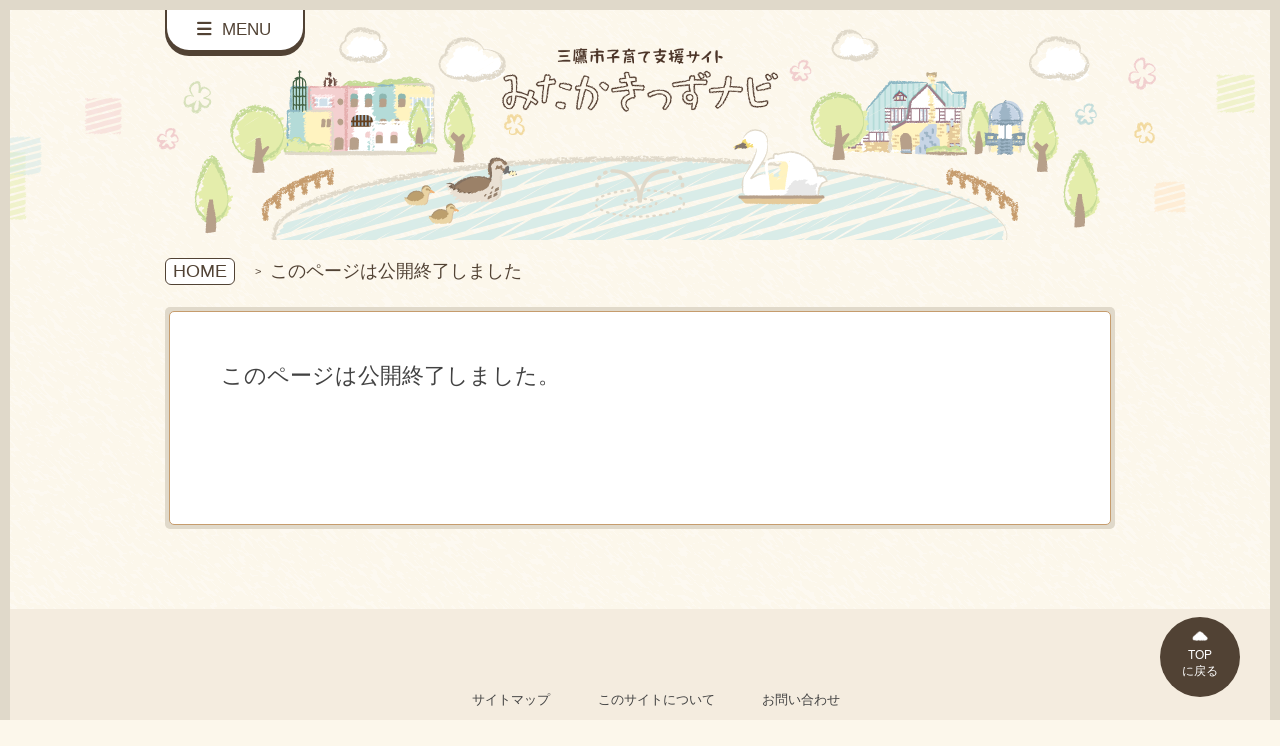

--- FILE ---
content_type: text/html; charset=utf-8
request_url: https://kosodate-mitaka.mchh.jp/LGArticle/Index/3827?subGroupId=51&rootGroupId=7
body_size: 3966
content:

<!DOCTYPE html>
<!--[if IE 7 ]><html lang="ja" class="ie ie7"><![endif]-->
<!--[if IE 8 ]><html lang="ja" class="ie ie8"><![endif]-->
<!--[if IE 9 ]><html lang="ja" class="ie ie9"><![endif]-->
<!--[if !(IE)]><!-->
<html lang="ja">
<!--<![endif]-->
<head>
    <meta charset="UTF-8" />
    <meta name="viewport" content="initial-scale=1, width=device-width">
    <meta name="format-detection" content="telephone=no">
    <meta name="theme-color" content="#eaddce">
        <meta name="robots" content="noindex" />
    <meta name="description" content="三鷹市の子育てに関する情報のポータルサイトです。三鷹市が行っている子育て支援の情報をわかりやすくまとめました。" />
    <meta name="keywords" content="みたかきっずナビ,三鷹市,子育て支援,妊娠,出産,育児">
    <meta property="og:site_name" content="三鷹市子育て支援サイト　みたかきっずナビ" />
    <title>このページは公開終了しました | 三鷹市子育て支援サイト　みたかきっずナビ</title>
    <meta property="og:title" content="このページは公開終了しました | 三鷹市子育て支援サイト　みたかきっずナビ" />
        <meta property="og:type" content="article">
    <meta property="og:description" content="三鷹市の子育てに関する情報のポータルサイトです。三鷹市が行っている子育て支援の情報をわかりやすくまとめました。" />
    <meta property="og:url" content="https://kosodate-mitaka.mchh.jp/">
    <meta property="og:image" content="https://kosodate-mitaka.mchh.jp/img/common/OGP.jpg" />
    <link rel="shortcut icon" href="/img/common/favicon.ico?20210123" type="image/x-icon" />
    
    <link rel="stylesheet" type="text/css" href="/Content/style.css?20250820" />
            <script src="/Scripts/ga.js"></script>
<script>
    GoogleAnalytics.Init('UA-117577929-7');

    function sendGANoLogin() {
        // ページ
        GoogleAnalytics.SendPage();
    }

    sendGANoLogin();
</script>

    <script src="/bundles/script"></script>
        <script src="/Scripts/main.js?20250628"></script>
    
<script type="text/javascript">
  function googleTranslateElementInit() {
    new google.translate.TranslateElement(
        {
          pageLanguage: 'ja',
          includedLanguages: 'en,zh-CN,zh-TW,ko,pt,es,tl,th,vi,id,ru',
          layout: google.translate.TranslateElement.InlineLayout.SIMPLE
        }, 'google_translate_element');
    var googleIcons = document.getElementsByClassName('goog-te-gadget-icon');
    if (googleIcons.length > 0) googleIcons[0].setAttribute('alt', 'Google翻訳アイコン')
  }

  function changeMonotoneCSS(montone, obj) {
    $('[onclick^="changeMonotoneCSS"]').each(function () {
      $(this).attr('aria-pressed', this === obj);
    });
    var head = document.getElementsByTagName('head')[0];
    var montoneCSSId = 'theme-monotone';
    var montoneCSS = document.getElementById(montoneCSSId);

    if (montone && montoneCSS == null) {
      montoneCSS = document.createElement('link');
      montoneCSS.id = montoneCSSId;
      montoneCSS.rel = 'stylesheet';
      montoneCSS.type = 'text/css';
      montoneCSS.href = '/Content/monotone-style.css?20250628';
      head.appendChild(montoneCSS);
    } else if (!montone && montoneCSS != null) {
      head.removeChild(montoneCSS);
    }

    var exdate = new Date();
    exdate.setTime(exdate.getTime() + ((montone ? 30 : -1) * 24 * 60 * 60 * 1000));
    var expires = "; expires=" + exdate.toGMTString();
    document.cookie = 'theme-monotone' + '=' + (montone ? '1' : '') + expires + "; path=/";
  }
</script>
<script type="text/javascript" src="//translate.google.com/translate_a/element.js?cb=googleTranslateElementInit"></script>

</head>
<body data-category="localarticle">
    <div class="side-menu-mask"></div>
    <div class="body-inner under">
        <!-- Header BEGIN -->
        <header class="header" role="banner">
            <div class="side-menu-close" aria-label="サイドメニューを閉じる">
                <div class="side-menu-close__inner"></div>
            </div>
            <nav id="side_navi" role="navigation" style="height: 100vh; overflow: auto;">
                <div id="header__aside">
                    <div class="header__aside-inner">
                        <dl class="theme-change">
                            <dt>色の変更</dt>
                            <dd>
                                <ul class="button">
                                    <li>
                                        <button class="button__small button__theme-to-normal" onclick="changeMonotoneCSS(false, this)">標準</button>
                                    </li>
                                    <li>
                                        <button class="button__small button__theme-to-monotone" onclick="changeMonotoneCSS(true, this)">白黒</button>
                                    </li>
                                </ul>
                            </dd>
                        </dl>
                        <div id="google_translate_element"></div>
                    </div>
                </div>
                <ul class="side-menu-items">
                    <li class="side-menu-item side-menu-item-infant"><a href="/">HOME</a></li>
                        <li class="side-menu-item side-menu-item-infant"><a href="/Search">検索する</a></li>
                    <li class="side-menu-item side-menu-item-infant"><a href="/ChildState">ステージ別に知りたい</a></li>
                    <li class="side-menu-item side-menu-item-infant"><a href="/Consult">相談先について知りたい</a></li>
                    <li class="side-menu-item side-menu-item-infant"><a href="/Support">サポートについて知りたい</a></li>
                    <li class="side-menu-item side-menu-item-infant"><a href="/Facility">施設情報・おでかけマップ</a></li>
                    <li class="side-menu-item side-menu-item-infant"><a href="/EventReservation/List?dateTimeComparisonType=1&dateString=2025-12-22">イベント情報カレンダー</a></li>
                    <li class="side-menu-item side-menu-item-infant"><a href="/LGArticle/Index/3694">もしものとき緊急連絡先</a></li>
                    <li class="side-menu-item side-menu-item-infant"><a href="/SurveyOrNursery?groupType=Nursery">保育園で働きたい方はこちら</a></li>
                    <li class="side-menu-item side-menu-item-infant"><a href="/SurveyOrNursery?groupType=Survey">よくある子育てQ&A</a></li>
                    <li class="side-menu-item side-menu-item-infant"><a href="https://www.city.mitaka.lg.jp/" target="_blank">三鷹市のホームページへ</a></li>
                </ul>
            </nav>
            <div class="header__inner">
                <div class="header__navi">
                    <a class="header__menu" href="javascript:void(0)" aria-label="サイドメニューを開く">
                        <p><span class="icon icon-hamburger" aria-hidden="true" role="presentation"></span> MENU</p>
                    </a>
                </div>
                                    <a href="/"><h1 class="header__logo">三鷹市子育て支援サイト　みたかきっずナビ</h1></a>
            </div>
        </header>
        <!-- Header END -->
        <!-- main begin -->
        <main class="und_wrapper" role="main">
            <!-- duummy BEGIN-->
            <div data-pagetop-target="true"></div>
            <section class="main">
                

<section class="main">
    <nav class="breadcrumb">
        <a class="breadcrumb__home" href="/">HOME</a>
        <ul class="breadcrumb__items" itemscope="" itemtype="http://schema.org/BreadcrumbList">
            <li class="breadcrumb__item" itemprop="itemListElement" itemscope="" itemtype="http://schema.org/ListItem">
                <span itemprop="item"><span itemprop="name" class="js-breadcrumb-view">このページは公開終了しました</span></span>
                <meta itemprop="position" content="1">
            </li>
        </ul>
    </nav>
    <div class="box">
        <div class="box__inner box__inner-info">
            <div class="reader__body">
            <p>このページは公開終了しました。</p>
            </div>
        </div>
    </div>
</section>

            </section>
            <div class="main-under">
                <div class="main-under__inner">
                    <div class="pagetop" data-pagetop="true" data-pagetop-style="fixed"><a class="pagetop__target" href="#top">TOP<br>に戻る</a></div>
                </div>
            </div>
            <!-- duummy END-->
        </main>
        <!-- main end -->
        <!-- Footer BEGIN -->
        <footer class="footer">
            <ul class="footer__list">
                <li><a href="/Home/SiteMap">サイトマップ</a></li>
                <li><a href="/Home/About">このサイトについて</a></li>
                <li><a href="/Home/Contact">お問い合わせ</a></li>
                
            </ul>
            <div class="footer__info">
                <div class="f_ttl">三鷹市 子ども政策部 子ども家庭課</div>
                <p class="footer__data">
                    〒181-0004
                    <br class="pc-disnone">三鷹市新川6-37-1 元気創造プラザ2階
                </p>
                <p class="footer__data">
                    開庁時間　
                    <br class="pc-disnone">月曜～金曜日8時30分～17時
                    <br>（祝日、年末年始を除く）
                </p>
                <div class="footer__btn-wrap">
                    <a href="https://www.city.mitaka.lg.jp/" target="_blank">三鷹市の<br class="pc-disnone">ホームページ</a><a href="https://www.city.mitaka.lg.jp/c_sections/" target="_blank">庁舎案内<br class="pc-disnone">ページ</a>
                </div>
            </div>
            <p class="footer__copy">Copyright <span>&copy;</span> Mitaka City All Rights Reserved.</p>
        </footer>
        <!-- Footer END -->
    </div>
</body>
</html>

--- FILE ---
content_type: text/css
request_url: https://kosodate-mitaka.mchh.jp/Content/style.css?20250820
body_size: 23082
content:
@charset "UTF-8";
.m_t_0 {
  margin-top: 0;
}

.p_t_0 {
  padding-top: 0;
}

.m_b_0 {
  margin-bottom: 0;
}

.p_b_0 {
  padding-bottom: 0;
}

.m_l_0 {
  margin-left: 0;
}

.p_l_0 {
  padding-left: 0;
}

.m_r_0 {
  margin-right: 0;
}

.p_r_0 {
  padding-right: 0;
}

.m_t_1 {
  margin-top: 1px;
}

.p_t_1 {
  padding-top: 1px;
}

.m_b_1 {
  margin-bottom: 1px;
}

.p_b_1 {
  padding-bottom: 1px;
}

.m_l_1 {
  margin-left: 1px;
}

.p_l_1 {
  padding-left: 1px;
}

.m_r_1 {
  margin-right: 1px;
}

.p_r_1 {
  padding-right: 1px;
}

.m_t_2 {
  margin-top: 2px;
}

.p_t_2 {
  padding-top: 2px;
}

.m_b_2 {
  margin-bottom: 2px;
}

.p_b_2 {
  padding-bottom: 2px;
}

.m_l_2 {
  margin-left: 2px;
}

.p_l_2 {
  padding-left: 2px;
}

.m_r_2 {
  margin-right: 2px;
}

.p_r_2 {
  padding-right: 2px;
}

.m_t_3 {
  margin-top: 3px;
}

.p_t_3 {
  padding-top: 3px;
}

.m_b_3 {
  margin-bottom: 3px;
}

.p_b_3 {
  padding-bottom: 3px;
}

.m_l_3 {
  margin-left: 3px;
}

.p_l_3 {
  padding-left: 3px;
}

.m_r_3 {
  margin-right: 3px;
}

.p_r_3 {
  padding-right: 3px;
}

.m_t_4 {
  margin-top: 4px;
}

.p_t_4 {
  padding-top: 4px;
}

.m_b_4 {
  margin-bottom: 4px;
}

.p_b_4 {
  padding-bottom: 4px;
}

.m_l_4 {
  margin-left: 4px;
}

.p_l_4 {
  padding-left: 4px;
}

.m_r_4 {
  margin-right: 4px;
}

.p_r_4 {
  padding-right: 4px;
}

.m_t_5 {
  margin-top: 5px;
}

.p_t_5 {
  padding-top: 5px;
}

.m_b_5 {
  margin-bottom: 5px;
}

.p_b_5 {
  padding-bottom: 5px;
}

.m_l_5 {
  margin-left: 5px;
}

.p_l_5 {
  padding-left: 5px;
}

.m_r_5 {
  margin-right: 5px;
}

.p_r_5 {
  padding-right: 5px;
}

.m_t_10 {
  margin-top: 10px;
}

.p_t_10 {
  padding-top: 10px;
}

.m_b_10 {
  margin-bottom: 10px;
}

.p_b_10 {
  padding-bottom: 10px;
}

.m_l_10 {
  margin-left: 10px;
}

.p_l_10 {
  padding-left: 10px;
}

.m_r_10 {
  margin-right: 10px;
}

.p_r_10 {
  padding-right: 10px;
}

.m_t_15 {
  margin-top: 15px;
}

.p_t_15 {
  padding-top: 15px;
}

.m_b_15 {
  margin-bottom: 15px;
}

.p_b_15 {
  padding-bottom: 15px;
}

.m_l_15 {
  margin-left: 15px;
}

.p_l_15 {
  padding-left: 15px;
}

.m_r_15 {
  margin-right: 15px;
}

.p_r_15 {
  padding-right: 15px;
}

.m_t_20 {
  margin-top: 20px;
}

.p_t_20 {
  padding-top: 20px;
}

.m_b_20 {
  margin-bottom: 20px;
}

.p_b_20 {
  padding-bottom: 20px;
}

.m_l_20 {
  margin-left: 20px;
}

.p_l_20 {
  padding-left: 20px;
}

.m_r_20 {
  margin-right: 20px;
}

.p_r_20 {
  padding-right: 20px;
}

.m_t_25 {
  margin-top: 25px;
}

.p_t_25 {
  padding-top: 25px;
}

.m_b_25 {
  margin-bottom: 25px;
}

.p_b_25 {
  padding-bottom: 25px;
}

.m_l_25 {
  margin-left: 25px;
}

.p_l_25 {
  padding-left: 25px;
}

.m_r_25 {
  margin-right: 25px;
}

.p_r_25 {
  padding-right: 25px;
}

.m_t_30 {
  margin-top: 30px;
}

.p_t_30 {
  padding-top: 30px;
}

.m_b_30 {
  margin-bottom: 30px;
}

.p_b_30 {
  padding-bottom: 30px;
}

.m_l_30 {
  margin-left: 30px;
}

.p_l_30 {
  padding-left: 30px;
}

.m_r_30 {
  margin-right: 30px;
}

.p_r_30 {
  padding-right: 30px;
}

.m_t_35 {
  margin-top: 35px;
}

.p_t_35 {
  padding-top: 35px;
}

.m_b_35 {
  margin-bottom: 35px;
}

.p_b_35 {
  padding-bottom: 35px;
}

.m_l_35 {
  margin-left: 35px;
}

.p_l_35 {
  padding-left: 35px;
}

.m_r_35 {
  margin-right: 35px;
}

.p_r_35 {
  padding-right: 35px;
}

.m_t_40 {
  margin-top: 40px;
}

.p_t_40 {
  padding-top: 40px;
}

.m_b_40 {
  margin-bottom: 40px;
}

.p_b_40 {
  padding-bottom: 40px;
}

.m_l_40 {
  margin-left: 40px;
}

.p_l_40 {
  padding-left: 40px;
}

.m_r_40 {
  margin-right: 40px;
}

.p_r_40 {
  padding-right: 40px;
}

.m_t_45 {
  margin-top: 45px;
}

.p_t_45 {
  padding-top: 45px;
}

.m_b_45 {
  margin-bottom: 45px;
}

.p_b_45 {
  padding-bottom: 45px;
}

.m_l_45 {
  margin-left: 45px;
}

.p_l_45 {
  padding-left: 45px;
}

.m_r_45 {
  margin-right: 45px;
}

.p_r_45 {
  padding-right: 45px;
}

.m_t_50 {
  margin-top: 50px;
}

.p_t_50 {
  padding-top: 50px;
}

.m_b_50 {
  margin-bottom: 50px;
}

.p_b_50 {
  padding-bottom: 50px;
}

.m_l_50 {
  margin-left: 50px;
}

.p_l_50 {
  padding-left: 50px;
}

.m_r_50 {
  margin-right: 50px;
}

.p_r_50 {
  padding-right: 50px;
}

/*! normalize.css v7.0.0 | MIT License | github.com/necolas/normalize.css */
/* Document
   ========================================================================== */
/**
 * 1. Correct the line height in all browsers.
 * 2. Prevent adjustments of font size after orientation changes in
 *    IE on Windows Phone and in iOS.
 */
html {
  line-height: 1.15;
  /* 1 */
  -ms-text-size-adjust: 100%;
  /* 2 */
  -webkit-text-size-adjust: 100%;
  /* 2 */
}

/* Sections
   ========================================================================== */
/**
 * Remove the margin in all browsers (opinionated).
 */
body {
  margin: 0;
}

/**
 * Add the correct display in IE 9-.
 */
article, aside, footer, header, nav, section {
  display: block;
}

/**
 * Correct the font size and margin on `h1` elements within `section` and
 * `article` contexts in Chrome, Firefox, and Safari.
 */
h1 {
  font-size: 2em;
  margin: .67em 0;
}

/* Grouping content
   ========================================================================== */
/**
 * Add the correct display in IE 9-.
 * 1. Add the correct display in IE.
 */
figcaption, figure, main {
  /* 1 */
  display: block;
}

/**
 * Add the correct margin in IE 8.
 */
figure {
  margin: 1em 40px;
}

/**
 * 1. Add the correct box sizing in Firefox.
 * 2. Show the overflow in Edge and IE.
 */
hr {
  -webkit-box-sizing: content-box;
  box-sizing: content-box;
  /* 1 */
  height: 0;
  /* 1 */
  overflow: visible;
  /* 2 */
}

/**
 * 1. Correct the inheritance and scaling of font size in all browsers.
 * 2. Correct the odd `em` font sizing in all browsers.
 */
pre {
  font-family: monospace, monospace;
  /* 1 */
  font-size: 1em;
  /* 2 */
}

/* Text-level semantics
   ========================================================================== */
/**
 * 1. Remove the gray background on active links in IE 10.
 * 2. Remove gaps in links underline in iOS 8+ and Safari 8+.
 */
a {
  background-color: transparent;
  /* 1 */
  -webkit-text-decoration-skip: objects;
  /* 2 */
}

/**
 * 1. Remove the bottom border in Chrome 57- and Firefox 39-.
 * 2. Add the correct text decoration in Chrome, Edge, IE, Opera, and Safari.
 */
abbr[title] {
  border-bottom: none;
  /* 1 */
  text-decoration: underline;
  text-decoration: underline dotted;
  /* 2 */
  -webkit-text-decoration: underline dotted;
  /* 2 */
}

/**
 * Prevent the duplicate application of `bolder` by the next rule in Safari 6.
 */
b, strong {
  font-weight: inherit;
}

/**
 * Add the correct font weight in Chrome, Edge, and Safari.
 */
b, strong {
  font-weight: bolder;
}

/**
 * 1. Correct the inheritance and scaling of font size in all browsers.
 * 2. Correct the odd `em` font sizing in all browsers.
 */
code, kbd, samp {
  font-family: monospace, monospace;
  /* 1 */
  font-size: 1em;
  /* 2 */
}

/**
 * Add the correct font style in Android 4.3-.
 */
dfn {
  font-style: italic;
}

/**
 * Add the correct background and color in IE 9-.
 */
mark {
  background-color: #ffff00;
  color: #000000;
}

/**
 * Add the correct font size in all browsers.
 */
small {
  font-size: 80%;
}

/**
 * Prevent `sub` and `sup` elements from affecting the line height in
 * all browsers.
 */
sub, sup {
  font-size: 75%;
  line-height: 0;
  position: relative;
  vertical-align: baseline;
}

sub {
  bottom: -.25em;
}

sup {
  top: -.5em;
}

/* Embedded content
   ========================================================================== */
/**
 * Add the correct display in IE 9-.
 */
audio, video {
  display: inline-block;
}

/**
 * Add the correct display in iOS 4-7.
 */
audio:not([controls]) {
  display: none;
  height: 0;
}

/**
 * Remove the border on images inside links in IE 10-.
 */
img {
  border-style: none;
}

/**
 * Hide the overflow in IE.
 */
svg:not(:root) {
  overflow: hidden;
}

/* Forms
   ========================================================================== */
/**
 * 1. Change the font styles in all browsers (opinionated).
 * 2. Remove the margin in Firefox and Safari.
 */
button, input, optgroup, select, textarea {
  font-family: sans-serif;
  /* 1 */
  font-size: 100%;
  /* 1 */
  line-height: 1.15;
  /* 1 */
  margin: 0;
  /* 2 */
}

/**
 * Show the overflow in IE.
 * 1. Show the overflow in Edge.
 */
button, input {
  /* 1 */
  overflow: visible;
}

/**
 * Remove the inheritance of text transform in Edge, Firefox, and IE.
 * 1. Remove the inheritance of text transform in Firefox.
 */
button, select {
  /* 1 */
  text-transform: none;
}

/**
 * 1. Prevent a WebKit bug where (2) destroys native `audio` and `video`
 *    controls in Android 4.
 * 2. Correct the inability to style clickable types in iOS and Safari.
 */
button, html [type='button'], [type='reset'], [type='submit'] {
  -webkit-appearance: button;
  /* 2 */
}

/**
 * Remove the inner border and padding in Firefox.
 */
button::-moz-focus-inner, [type='button']::-moz-focus-inner, [type='reset']::-moz-focus-inner, [type='submit']::-moz-focus-inner {
  border-style: none;
  padding: 0;
}

/**
 * Restore the focus styles unset by the previous rule.
 */
button:-moz-focusring, [type='button']:-moz-focusring, [type='reset']:-moz-focusring, [type='submit']:-moz-focusring {
  outline: 1px dotted ButtonText;
}

/**
 * Correct the padding in Firefox.
 */
fieldset {
  padding: .35em .75em .625em;
}

/**
 * 1. Correct the text wrapping in Edge and IE.
 * 2. Correct the color inheritance from `fieldset` elements in IE.
 * 3. Remove the padding so developers are not caught out when they zero out
 *    `fieldset` elements in all browsers.
 */
legend {
  -webkit-box-sizing: border-box;
  box-sizing: border-box;
  /* 1 */
  color: inherit;
  /* 2 */
  display: table;
  /* 1 */
  max-width: 100%;
  /* 1 */
  padding: 0;
  /* 3 */
  white-space: normal;
  /* 1 */
}

/**
 * 1. Add the correct display in IE 9-.
 * 2. Add the correct vertical alignment in Chrome, Firefox, and Opera.
 */
progress {
  display: inline-block;
  /* 1 */
  vertical-align: baseline;
  /* 2 */
}

/**
 * Remove the default vertical scrollbar in IE.
 */
textarea {
  overflow: auto;
}

/**
 * 1. Add the correct box sizing in IE 10-.
 * 2. Remove the padding in IE 10-.
 */
[type='checkbox'], [type='radio'] {
  -webkit-box-sizing: border-box;
  box-sizing: border-box;
  /* 1 */
  padding: 0;
  /* 2 */
}

/**
 * Correct the cursor style of increment and decrement buttons in Chrome.
 */
[type='number']::-webkit-inner-spin-button, [type='number']::-webkit-outer-spin-button {
  height: auto;
}

/**
 * 1. Correct the odd appearance in Chrome and Safari.
 * 2. Correct the outline style in Safari.
 */
[type='search'] {
  /* 1 */
  outline-offset: -2px;
  -webkit-appearance: textfield;
  /* 2 */
}

/**
 * Remove the inner padding and cancel buttons in Chrome and Safari on macOS.
 */
[type='search']::-webkit-search-cancel-button, [type='search']::-webkit-search-decoration {
  -webkit-appearance: none;
}

/**
 * 1. Correct the inability to style clickable types in iOS and Safari.
 * 2. Change font properties to `inherit` in Safari.
 */
::-webkit-file-upload-button {
  /* 1 */
  font: inherit;
  -webkit-appearance: button;
  /* 2 */
}

/* Interactive
   ========================================================================== */
/*
 * Add the correct display in IE 9-.
 * 1. Add the correct display in Edge, IE, and Firefox.
 */
details, menu {
  display: block;
}

/*
 * Add the correct display in all browsers.
 */
summary {
  display: list-item;
}

/* Scripting
   ========================================================================== */
/**
 * Add the correct display in IE 9-.
 */
canvas {
  display: inline-block;
}

/**
 * Add the correct display in IE.
 */
template {
  display: none;
}

/* Hidden
   ========================================================================== */
/**
 * Add the correct display in IE 10-.
 */
[hidden] {
  display: none;
}

html {
  font-size: 62.5%;
}

body {
  color: #424242;
  font-family: -apple-system, BlinkMacSystemFont, 'ヒラギノ丸ゴ ProN W4', 'Hiragino Maru Gothic ProN', 'ヒラギノ丸ゴ Pro', Meiryo, 'HGMaruGothicMPRO', sans-serif;
  font-size: 1.3rem;
  line-height: 1.6;
}

@media all and (min-width: 768px), print {
  body {
    font-size: 2.24rem;
  }
}

a {
  color: #514234;
  text-decoration: underline;
}

a:hover {
  text-decoration: none;
}

*, ::after, ::before {
  -webkit-box-sizing: border-box;
  box-sizing: border-box;
}

img, svg {
  height: auto;
  max-width: 100%;
  vertical-align: top;
}

button {
  background: none;
  border: none;
  cursor: pointer;
  padding: 0;
}

::-webkit-input-placeholder {
  line-height: normal;
}

p, div, a {
  word-wrap: break-word;
  overflow-wrap: break-word;
}

.u-auto-br {
  display: inline-block;
}

@media screen and (min-width: 769px) {
  .pc-disnone {
    display: none !important;
  }
}

@media screen and (max-width: 768px) {
  .sp-disnone {
    display: none !important;
  }
}

@media print {
  body {
    min-width: 1080px;
  }
  .body-inner {
    height: 100% !important;
  }
  .nami2, .footer2, .footer3, .footer4 {
    display: none !important;
  }
  .pc-disnone {
    display: none !important;
  }
}

@font-face {
  font-family: 'iconfont';
  src: url("../fonts/iconfont.eot");
  src: url("../fonts/iconfont.eot?#iefix") format("eot"), url("../fonts/iconfont.woff") format("woff"), url("../fonts/iconfont.ttf") format("truetype"), url("../fonts/iconfont.svg#iconfont") format("svg");
}

.icon-arrow:before, .icon-calendar:before, .icon-hamburger:before, .icon-search:before, .icon-uE001-illust:before, .icon-uE002-logo-boshimo:before, .icon-uE003-logo_boshimo_02:before, .icon-uE004-event_calender:before, .icon-uEE01-icon_bell:before, .icon-uEE02-icon_book:before, .icon-uEE03-icon_camera_dammy:before, .icon-uEE04-icon_pen:before, .icon-uEE05-icon_tel:before, .icon-uEE06-icon_exclamation:before, .icon-uEE07-icon_baby:before, .icon-uEE08-icon_children:before, .icon-uEE0A-icon_trash:before, .icon-uEE0B-icon_women:before, .icon-uEE0C-icon_men:before, .icon-uEE0D-icon-font_mother:before, .icon-uEE0E-icon_hamburger:before, .icon-uEE11-icon_plus:before, .icon-uEE15-icon_injection:before, .icon-uEE16-icon_close:before, .icon-uEE17-icon_QA:before, .icon-uEE19-icon_camera:before, .icon-uEE20-icon_mama:before, .icon-uEE21-icon_file:before, .icon-uEE22-icon_flag:before, .icon-uEE23-icon_point:before, .icon-uEE24-icon_emergency:before, .icon-uEE25-icon_bus:before, .icon-uEE26-icon_karadamedica:before, .icon-uEE27-icon_blank:before, .icon-uEE28-icon_jobsearch:before, .icon-uEE29-icon_check:before, .icon-uEE31-icon_balloon:before, .icon-uEE32-icon_video:before, .icon-uEE33-icon_tooth:before, .icon-uEE34-icon_bodyweight:before, .icon-uEE35-icon_book02:before, .icon-uEE36-icon_checkbox:before, .icon-uEE37-icon_dekitayo:before, .icon-uEE38-icon_graph:before, .icon-uEE39-icon_growth:before, .icon-uEE40-icon_health:before, .icon-uEE41-icon_birth:before, .icon-uEE42-icon_chara_01:before, .icon-uEE43-logo_boshimo:before, .icon-uEE44-logo_configuration:before, .icon-uEE48-icon_by_boshimo_a:before, .icon-uEE49-icon_by_boshimo_b:before, .icon-uEE50-icon_movie:before, .icon-uEE51-icon_chara_02:before, .icon-uEE52-icon_appicon:before, .icon-uEE53-icon_calendar:before, .icon-uEE54-icon_mappin:before, .icon-uEE55-icon_guidebook:before, .icon-uEE56-icon_facility:before, main .bcs-host-div .bcs-container-searchbox .bcs-searchbox-submit:before, .gsc-control-cse-modify .gsc-control-cse .gsc-search-button-v2:before {
    font-family: 'iconfont';
    font-style: normal;
    font-variant: normal;
    font-weight: normal;
    text-decoration: none;
    text-transform: none;
    -webkit-font-smoothing: antialiased;
    -moz-osx-font-smoothing: grayscale;
}

.icon-arrow:before {
  content: '';
}

.icon-calendar:before {
  content: '';
}

.icon-hamburger:before {
  content: '';
}

.icon-search:before {
  content: '';
}

.icon-uE001-illust:before {
  content: '';
}

.icon-uE002-logo-boshimo:before {
  content: '';
}

.icon-uE003-logo_boshimo_02:before {
  content: '';
}

.icon-uE004-event_calender:before {
  content: '';
}

.icon-uEE01-icon_bell:before {
  content: '';
}

.icon-uEE02-icon_book:before {
  content: '';
}

.icon-uEE03-icon_camera_dammy:before {
  content: '';
}

.icon-uEE04-icon_pen:before {
  content: '';
}

.icon-uEE05-icon_tel:before {
  content: '';
}

.icon-uEE06-icon_exclamation:before {
  content: '';
}

.icon-uEE07-icon_baby:before {
  content: '';
}

.icon-uEE08-icon_children:before {
  content: '';
}

.icon-uEE0A-icon_trash:before {
  content: '';
}

.icon-uEE0B-icon_women:before {
  content: '';
}

.icon-uEE0C-icon_men:before {
  content: '';
}

.icon-uEE0D-icon-font_mother:before {
  content: '';
}

.icon-uEE0E-icon_hamburger:before {
  content: '';
}

.icon-uEE11-icon_plus:before {
  content: '';
}

.icon-uEE15-icon_injection:before {
  content: '';
}

.icon-uEE16-icon_close:before {
  content: '';
}

.icon-uEE17-icon_QA:before {
  content: '';
}

.icon-uEE19-icon_camera:before {
  content: '';
}

.icon-uEE20-icon_mama:before {
  content: '';
}

.icon-uEE21-icon_file:before {
  content: '';
}

.icon-uEE22-icon_flag:before {
  content: '';
}

.icon-uEE23-icon_point:before {
  content: '';
}

.icon-uEE24-icon_emergency:before {
  content: '';
}

.icon-uEE25-icon_bus:before {
  content: '';
}

.icon-uEE26-icon_karadamedica:before {
  content: '';
}

.icon-uEE27-icon_blank:before {
  content: '';
}

.icon-uEE28-icon_jobsearch:before {
  content: '';
}

.icon-uEE29-icon_check:before {
  content: '';
}

.icon-uEE31-icon_balloon:before {
  content: '';
}

.icon-uEE32-icon_video:before {
  content: '';
}

.icon-uEE33-icon_tooth:before {
  content: '';
}

.icon-uEE34-icon_bodyweight:before {
  content: '';
}

.icon-uEE35-icon_book02:before {
  content: '';
}

.icon-uEE36-icon_checkbox:before {
  content: '';
}

.icon-uEE37-icon_dekitayo:before {
  content: '';
}

.icon-uEE38-icon_graph:before {
  content: '';
}

.icon-uEE39-icon_growth:before {
  content: '';
}

.icon-uEE40-icon_health:before {
  content: '';
}

.icon-uEE41-icon_birth:before {
  content: '';
}

.icon-uEE42-icon_chara_01:before {
  content: '';
}

.icon-uEE43-logo_boshimo:before {
  content: '';
}

.icon-uEE44-logo_configuration:before {
  content: '';
}

.icon-uEE48-icon_by_boshimo_a:before {
  content: '';
}

.icon-uEE49-icon_by_boshimo_b:before {
  content: '';
}

.icon-uEE50-icon_movie:before {
  content: '';
}

.icon-uEE51-icon_chara_02:before {
  content: '';
}

.icon-uEE52-icon_appicon:before {
  content: '';
}

.icon-uEE53-icon_calendar:before {
  content: '';
}

.icon-uEE54-icon_mappin:before {
  content: '';
}

.icon-uEE55-icon_guidebook:before {
  content: '';
}

.icon-uEE56-icon_facility:before {
  content: '';
}

html {
  height: 100%;
  overflow: auto;
}

body {
  background-color: #fcf7eb;
  background-image: url(/img/common/bg_images.png);
}

.body-inner {
  border: 10px #e0d9ca solid;
  position: relative;
}

#side_navi {
  background-color: #ffffff;
  font-size: 1rem;
  left: -530px;
  overflow-x: hidden;
  overflow-y: auto;
  padding-bottom: 40px;
  position: absolute;
  top: 0;
  -webkit-transition: left .2s linear;
  transition: left .2s linear;
  width: 520px;
  z-index: 200;
  -webkit-overflow-scrolling: touch;
}

#side_navi.is-open {
  left: -10px;
  top: -10px;
}

@media screen and (max-width: 768px) {
  #side_navi.is-open {
    left: 0;
  }
}

@media screen and (max-width: 768px) {
  #side_navi {
    left: -260px;
    padding-bottom: 80px;
    position: absolute;
    width: 260px;
  }
}

#side_navi .side-menu-ttl {
  background-color: #f7f2f4;
  border-bottom: 1px solid #e8e8e8;
  border-top: 1px solid #e8e8e8;
  font-size: 1.6rem;
  padding: 10px 0 10px 30px;
}

@media screen and (max-width: 768px) {
  #side_navi .side-menu-ttl {
    font-size: 1.2rem;
    padding: 10px 0 10px 15px;
  }
}

#side_navi .side-menu-item {
  border-top: 1px solid #e8e8e8;
  position: relative;
}

#side_navi .side-menu-item:first-child {
  border-top: 0;
}

#side_navi .side-menu-item:last-child {
  border-bottom: 1px solid #e8e8e8;
}

#side_navi .side-menu-item > i {
  color: #c5c5c5;
  font-size: 5.0rem;
  left: 10px;
  margin-top: -35px;
  position: absolute;
  top: 50%;
}

#side_navi .side-menu-item > i + a {
  padding-left: 80px;
}

#side_navi .side-menu-item > a {
  cursor: pointer;
  display: block;
  font-size: 2.4rem;
  font-weight: bold;
  height: 100%;
  line-height: 2.8rem;
  padding-left: 34px;
  width: 100%;
}

#side_navi .side-menu-item.side-menu-item-fetus > i {
  color: #00cf9f;
}

#side_navi .side-menu-item.side-menu-item-infant > i {
  color: #f5a200;
}

#side_navi .side-menu-item.side-menu-item-s > i {
  font-size: 3.0rem;
  left: 18px;
  margin-top: -20px;
}

@media screen and (max-width: 768px) {
  #side_navi .side-menu-item.side-menu-item-s > i {
    font-size: 3.0rem;
    left: 18px;
    margin-top: -20px;
  }
}

@media screen and (max-width: 768px) {
  #side_navi .side-menu-item > i {
    margin-top: -33px;
  }
  #side_navi .side-menu-item > i + a {
    padding-left: 68px;
  }
  #side_navi .side-menu-item > a {
    font-size: 1.4rem;
    line-height: 2.0rem;
    padding-left: 20px;
  }
}

#side_navi .side-menu-logo-local {
  padding-left: 34px;
}

#side_navi .side-menu-logo-local > a {
  display: inline-block;
  width: 170px;
}

#side_navi .side-menu-logo-local > a > img {
  width: 100%;
}

@media screen and (max-width: 768px) {
  #side_navi .side-menu-logo-local {
    padding-left: 20px;
  }
  #side_navi .side-menu-logo-local > a {
    width: 112px;
  }
}

#side_navi .side-menu-logo {
  color: #514234;
  padding-left: 34px;
}

#side_navi .side-menu-logo span {
  font-size: 1.6rem;
  margin-right: 5px;
}

#side_navi .side-menu-logo a {
  display: inline-block;
}

#side_navi .side-menu-logo i {
  color: #514234;
  font-size: 6.0rem;
  vertical-align: sub;
}

@media screen and (max-width: 768px) {
  #side_navi .side-menu-logo {
    padding-left: 20px;
  }
  #side_navi .side-menu-logo span {
    font-size: 1.0rem;
    margin-left: 0;
  }
  #side_navi .side-menu-logo i {
    font-size: 3.0rem;
  }
}

#side_navi .side-menu-logo.credit {
  margin-top: 50px;
}

#side_navi .side-menu-logo.credit img {
  height: auto;
  width: auto;
}

@media screen and (max-width: 768px) {
  #side_navi .side-menu-logo.credit img {
    height: auto;
    width: 149px;
  }
}

#side_navi .side-menu-logo.customer {
  margin-top: 60px;
}

#side_navi .side-menu-logo.customer img {
  height: auto;
  width: 200px;
}

@media screen and (max-width: 768px) {
  #side_navi .side-menu-logo.customer img {
    height: auto;
    width: 125px;
  }
}

#side_navi .copy-mark {
  font-family: Verdana;
}

#side_navi .side-menu-copyright {
  font-size: 1.4rem;
  padding-left: 34px;
}

@media screen and (max-width: 768px) {
  #side_navi .side-menu-copyright {
    font-size: 1.2rem;
    padding-left: 20px;
  }
}

#side_navi .side-menu-copyright-local {
  font-size: 1.4rem;
  padding-left: 34px;
}

@media screen and (max-width: 768px) {
  #side_navi .side-menu-copyright-local {
    font-size: 1.2rem;
    padding-left: 20px;
  }
}

#side_navi .side-menu-copyright-mti {
  margin-top: 3px;
  padding-left: 34px;
}

#side_navi .side-menu-copyright-mti > a {
  color: #424242;
  font-size: 1.6rem;
}

#side_navi .side-menu-copyright-mti > a:hover {
  opacity: .6;
}

@media screen and (max-width: 768px) {
  #side_navi .side-menu-copyright-mti {
    font-size: 1.0rem;
    padding-left: 20px;
  }
  #side_navi .side-menu-copyright-mti a {
    font-size: 1.2rem;
  }
}

#side_navi p, #side_navi ul {
  margin: 0;
  padding: 0;
}

#side_navi ul {
  list-style: none;
}

#side_navi a {
  color: #424242;
}

#side_navi .sp-menu__user {
  display: block;
  padding: 13px 20px;
  position: relative;
}

#side_navi .sp-menu__user span {
  font-weight: bold;
}

#side_navi .sp-menu__user:after {
  content: '';
  display: block;
  position: absolute;
  right: 2px;
  top: .5rem;
  -webkit-transform: scale(0.7);
  transform: scale(0.7);
  -webkit-transform-origin: 0 0;
  transform-origin: 0 0;
}

#side_navi .sp-menu__children a {
  display: block;
  font-weight: bold;
  padding: 15px 20px 15px 55px;
  position: relative;
}

#side_navi .sp-menu__children .glyphicon {
  display: block;
  font-size: 300%;
  left: 15px;
  margin-top: -.7em;
  position: absolute;
  top: 50%;
}

#side_navi .sp-menu__children li + li {
  border-top: 1px solid #e4e4e4;
}

#side_navi .sp-menu__children .fetus a .glyphicon {
  color: #f084a7;
}

#side_navi .sp-menu__children .infant a .glyphicon {
  color: #00cf9f;
}

#side_navi .sp-menu__children .name {
  font-size: 1.538rem;
}

#side_navi .sp-menu__children .unit {
  font-size: 1.1rem;
  margin-left: .25em;
}

#side_navi .sp-menu__link {
  border-top: 1px solid #e4e4e4;
  font-size: 1.8rem;
  padding: 50px 34px 0;
}

#side_navi .sp-menu__link li {
  margin-top: 8px;
}

#side_navi .sp-menu__link li:first-child {
  margin-top: 0;
}

#side_navi .sp-menu__link a {
  padding-left: 10px;
  position: relative;
}

#side_navi .sp-menu__link a:before {
  border-bottom: 5px solid transparent;
  border-left: 5px solid #c7c7c7;
  border-top: 5px solid transparent;
  content: '';
  display: block;
  left: 0;
  margin-top: -5px;
  position: absolute;
  top: 50%;
  vertical-align: 1px;
}

#side_navi .sp-menu__link a:hover {
  text-decoration: underline;
}

@media screen and (max-width: 768px) {
  #side_navi .sp-menu__link {
    font-size: 1.3rem;
    padding: 15px 20px 0;
  }
}

#side_navi .sp-menu__section_title {
  background: #f8f2d1;
  border-top: 1px solid #e4e4e4;
  color: #e4007f;
  padding: 10px 20px;
}

#side_navi .sp-menu__add a {
  display: block;
  font-size: 1.2rem;
  font-weight: bold;
  padding: 18px 20px;
  position: relative;
}

#side_navi .sp-menu__add .glyphicon {
  color: #dfdfdf;
  display: block;
  font-size: 200%;
  margin-top: -.7em;
  position: absolute;
  right: 15px;
  top: 50%;
}

#side_navi .sp-menu__add li + li {
  border-top: 1px solid #e4e4e4;
}

#side_navi .sp-menu__event a {
  display: block;
  font-weight: bold;
  padding: 15px 20px 15px 55px;
  position: relative;
}

#side_navi .sp-menu__event .glyphicon {
  display: block;
  font-size: 30px;
  left: 20px;
  margin-top: -.7em;
  position: absolute;
  top: 50%;
}

#side_navi .sp-menu__event .event-menu-label {
  color: #898989;
  display: block;
  font-weight: normal;
  margin-top: -.7em;
  position: absolute;
  right: 15px;
  top: 50%;
  white-space: nowrap;
}

#side_navi .sp-menu__event li + li {
  border-top: 1px solid #e4e4e4;
}

#side_navi .sp-menu__event .flag a .glyphicon {
  color: #e4007f;
}

.header__aside-inner {
  background-color: #fcf7eb;
  margin: 0 auto;
  overflow: hidden;
  padding: 43px 15px 15px;
  text-align: right;
}

.header__aside-inner > * {
  float: left;
}

@media screen and (max-width: 768px) {
  .header__aside-inner {
    padding: 35px 0 15px 5px;
  }
}

dl.theme-change {
  color: #424242;
  display: inline-block;
  font-size: 0;
  margin-right: 20px;
}

@media screen and (max-width: 768px) {
  dl.theme-change {
    margin-right: 5px;
  }
}

dl.theme-change > dt {
  display: inline-block;
  font-size: 1.2rem;
  vertical-align: middle;
}

@media screen and (max-width: 768px) {
  dl.theme-change > dt {
    font-size: 1.0rem;
  }
}

dl.theme-change > dd {
  display: inline-block;
  margin-left: 5px;
  vertical-align: middle;
}

@media screen and (max-width: 768px) {
  dl.theme-change > dd {
    margin-left: 0;
  }
}

dl.theme-change > dd ul {
  display: inline-block;
  list-style: none;
  margin: 0;
  padding: 0;
  vertical-align: middle;
}

dl.theme-change > dd li {
  display: inline-block;
  font-size: 1.2rem;
  margin-left: 4px;
  vertical-align: middle;
}

@media screen and (max-width: 768px) {
  dl.theme-change > dd li {
    font-size: 1.0rem;
    margin-left: 2px;
  }
}

dl.theme-change > dd .button__theme-to-normal, dl.theme-change > dd .button__theme-to-monotone {
  border-radius: 4px;
}

dl.theme-change > dd .button__theme-to-normal {
  background-color: #424242;
  border: 1px solid #424242;
  color: #ffffff;
}

dl.theme-change > dd .button__theme-to-normal:hover {
  background-color: #ffffff;
  color: #424242;
}

dl.theme-change > dd .button__theme-to-monotone {
  background-color: #ffffff;
  border: 1px solid #424242;
  color: #424242;
}

dl.theme-change > dd .button__theme-to-monotone:hover {
  background-color: #424242;
  color: #ffffff;
}

.side-menu-mask {
  background-color: #000000;
  cursor: pointer;
  height: 100%;
  left: -100%;
  position: fixed;
  -webkit-transition: opacity .2s linear;
  transition: opacity .2s linear;
  width: 100%;
  z-index: 100;
}

.side-menu-mask.is-open {
  left: 0;
  opacity: .7;
  overflow: hidden;
}

.side-menu-close {
  display: none;
}

.side-menu-close.is-open {
  cursor: pointer;
  display: block;
  left: 520px;
  position: absolute;
  top: 0;
  -webkit-transform: translateX(30px);
  transform: translateX(30px);
  z-index: 200;
}

@media screen and (max-width: 768px) {
  .side-menu-close.is-open {
    left: 250px;
  }
}

.side-menu-close.is-open .side-menu-close__inner {
  height: 35px;
  position: relative;
  -webkit-transform: translateY(30px);
  transform: translateY(30px);
  width: 35px;
}

.side-menu-close.is-open .side-menu-close__inner:before {
  -webkit-transform: rotate(45deg);
  transform: rotate(45deg);
}

.side-menu-close.is-open .side-menu-close__inner:after {
  -webkit-transform: rotate(-45deg);
  transform: rotate(-45deg);
}

.side-menu-close.is-open .side-menu-close__inner:before, .side-menu-close.is-open .side-menu-close__inner:after {
  background-color: #ffffff;
  border-radius: 3px;
  content: '';
  display: block;
  height: 3px;
  left: 0;
  position: absolute;
  top: 0;
  width: 29px;
}

.under .header {
  background-image: url(/img/common/mv-und.png);
  background-repeat: no-repeat;
}

.under .header__inner {
  height: 230px;
  margin: 0 auto;
  max-width: 950px;
  position: relative;
  width: 100%;
}

.under .header__menu {
  background-color: #ffffff;
  border: solid 2px #514234;
  border-radius: 0 0 24px 24px;
  border-top: 0;
  -webkit-box-sizing: border-box;
  box-sizing: border-box;
  color: #514234;
  float: left;
  font-size: 1.7rem;
  height: 42px;
  margin: 0;
  text-decoration: none;
  width: 140px;
}

.under .header__menu:hover {
  -webkit-box-sizing: content-box;
  -webkit-box-sizing: border-box;
  box-sizing: content-box;
  box-sizing: border-box;
  height: 46px;
  padding-top: 4px;
  text-decoration: underline;
}

.under .header__menu p {
  border-radius: 0 0 20px 20px;
  border-top: none;
  -webkit-box-sizing: border-box;
  box-sizing: border-box;
  height: 37px;
  line-height: 40px;
  margin: 0 5px;
  padding-left: 20px;
  position: relative;
  width: 129px;
}

.under .header__menu p span {
  left: 24px;
  position: absolute;
  top: -1px;
}

.under .header__logo {
  background-image: url(/img/common/title.png);
  background-repeat: no-repeat;
  background-size: contain;
  bottom: 150px;
  font-size: 0 !important;
  height: 65px;
  left: 0;
  margin: auto;
  position: absolute;
  right: 0;
  top: 60px;
  width: 280px;
}

.under .header__logo a {
  display: block;
  height: 65px;
  width: 280px;
}

.header {
  background-image: url(/img/common/mv.png);
  background-position: center;
  background-repeat: no-repeat;
}

.header__slick {
  margin: 0 auto;
  width: 546px;
}

.header__slick ul {
  margin: 0;
  padding: 0;
  position: relative;
}

.header__slick ul li {
  display: none;
}

.header__slick ul li a:hover img {
  opacity: .7;
}

.header__slick #prev-btn {
  bottom: 0;
  display: block;
  font-size: 0;
  height: 50px;
  left: 8px;
  margin: auto;
  position: absolute;
  top: -4px;
  width: 50px;
  z-index: 50;
}

.header__slick #next-btn {
  bottom: 0;
  font-size: 0;
  height: 50px;
  margin: auto;
  position: absolute;
  right: 8px;
  top: -4px;
  width: 50px;
  z-index: 50;
}

.header .bx-viewport ul li {
  display: block !important;
}

.header__search {
  position: absolute;
  right: 0;
  top: 12px;
  z-index: 95;
}

.header__search:before, .header__search:after {
  content: ' ';
  display: table;
}

.header__search:after {
  clear: both;
}

.header__search div:last-of-type {
  float: left;
}

.header__search button {
  background-color: #514234;
  border-radius: 0 18px 18px 0;
  -webkit-box-shadow: 0 4px #514234;
  box-shadow: 0 4px #514234;
  display: block;
  font-size: 0;
  height: 30px;
  width: 55px;
}

.header__search button:hover {
  background-color: #93653d;
  -webkit-box-shadow: none;
  box-shadow: none;
  margin-top: 4px;
}

.header__search button span {
  color: #ffffff;
}

.header__search button span:before {
  font-size: 1.6rem;
  padding-right: 5px;
}

.header__search .header__search-box {
  border: none;
  border-radius: 18px 0 0 18px;
  -webkit-box-shadow: 0 4px #514234;
  box-shadow: 0 4px #514234;
  -webkit-box-sizing: border-box;
  box-sizing: border-box;
  float: left;
  font-size: 1.5rem;
  height: 30px;
  width: 208px;
}

.header__search .header__search-box input {
  border: none;
  border: solid 1px #514234;
  border-radius: 18px 0 0 18px;
  -webkit-box-sizing: border-box;
  box-sizing: border-box;
  float: left;
  font-size: 1.5rem;
  height: 30px;
  padding-left: 20px;
  width: 208px;
}

.header__kanban-inner {
  -webkit-box-sizing: border-box;
  box-sizing: border-box;
  height: 100%;
  padding-top: 34px;
  position: relative;
  width: 100%;
}

.header__kanban {
  background-image: url(/img/common/kanban.png);
  background-repeat: no-repeat;
  bottom: 0;
  height: 304px;
  left: 0;
  margin: auto;
  position: absolute;
  right: 0;
  width: 674px;
}

.header__inner {
  height: 493px;
  margin: 0 auto;
  max-width: 950px;
  position: relative;
  width: 100%;
}

.header__navi {
  background-color: #514234;
  border-radius: 0 0 24px 24px;
  -webkit-box-sizing: border-box;
  box-sizing: border-box;
  font-size: 2.2rem;
  height: 46px;
  left: 0;
  line-height: 62px;
  position: absolute;
  text-align: center;
  top: 0;
  width: 140px;
}

.header__menu {
  background-color: #ffffff;
  border: solid 2px #514234;
  border-radius: 0 0 24px 24px;
  border-top: 0;
  -webkit-box-sizing: border-box;
  box-sizing: border-box;
  color: #514234;
  float: left;
  font-size: 1.7rem;
  height: 42px;
  margin: 0;
  text-decoration: none;
  width: 140px;
}

.header__menu:hover {
  background-color: #f8fceb;
  -webkit-box-sizing: content-box;
  -webkit-box-sizing: border-box;
  box-sizing: content-box;
  box-sizing: border-box;
  height: 46px;
  padding-top: 4px;
  text-decoration: underline;
}

.header__menu p {
  border-radius: 0 0 20px 20px;
  border-top: none;
  -webkit-box-sizing: border-box;
  box-sizing: border-box;
  height: 37px;
  line-height: 40px;
  margin: 0 5px;
  padding-left: 20px;
  position: relative;
  width: 129px;
}

.header__menu p span {
  left: 24px;
  position: absolute;
  top: -1px;
}

.header__logo {
  background-image: url(/img/common/title.png);
  background-repeat: no-repeat;
  background-size: contain;
  bottom: 250px;
  font-size: 0 !important;
  height: 105px;
  left: 0;
  margin: auto;
  position: absolute;
  right: 0;
  top: 0;
  width: 460px;
}

.header__logo a {
  display: block;
  height: 105px;
  width: 460px;
}

.link-list {
  list-style-type: none;
  margin-bottom: 30px;
  margin-top: 0;
  padding: 0;
  width: 100%;
}

.link-list img {
  float: right;
  margin-left: 10px;
}

.link-list li a {
  -webkit-box-sizing: border-box;
  box-sizing: border-box;
  display: block;
  height: 100%;
  min-height: 66px;
  padding: 16px 19px 10px 19px;
  width: 100%;
}

.link-list li a:before, .link-list li a:after {
  content: ' ';
  display: table;
}

.link-list li a:after {
  clear: both;
}

.link-list li a:hover .link-list__text, .link-list li a:hover .link-list__date {
  color: #93653d;
  text-decoration: underline;
}

.link-list li a:hover .link-list__category {
  background-color: #93653d;
}

.link-list li a:hover img {
  border: solid 5px #f7f0e7;
  border-radius: 5px;
  -webkit-box-sizing: border-box;
  box-sizing: border-box;
  opacity: .5;
}

.link-list li:nth-of-type(odd) {
  background-color: #ffffff;
}

.link-list li:nth-of-type(odd) img {
  border: solid 5px #ffffff;
  -webkit-box-sizing: border-box;
  box-sizing: border-box;
}

.link-list li:nth-of-type(even) {
  background-color: #f7f0e7;
}

.link-list li:nth-of-type(even) img {
  border: solid 5px #f7f0e7;
  -webkit-box-sizing: border-box;
  box-sizing: border-box;
}

.link-list__text {
  color: #424242;
  float: left;
  font-size: 1.8rem;
  line-height: 26px;
  margin: 0;
  margin-top: 0;
  width: 100%;
}

.link-list img + .link-list__text {
  width: calc(100% - 140px);
}

.link-list__date {
  color: #424242;
  display: inline-block;
  float: left;
  font-size: 1.5rem;
  margin: 0;
}

.link-list__category {
  background-color: #514234;
  border-radius: 10px;
  color: #ffffff;
  display: inline-block;
  float: left;
  font-size: 1.2rem;
  height: 19px;
  margin: 0;
  margin-bottom: 7px;
  margin-left: 7px;
  text-align: center;
  width: 75px;
}

.main {
  margin: 0 auto;
  max-width: 950px;
}

.main__menu-link h2 {
  background-image: url(/img/common/purpose-title.png);
  background-position: center;
  background-repeat: no-repeat;
  background-size: contain;
  -webkit-box-sizing: border-box;
  box-sizing: border-box;
  color: #514234;
  font-size: 2.6rem;
  font-weight: 700;
  height: 68px;
  margin: 80px auto 40px;
  padding-top: 15px;
  text-align: center;
  width: 600px;
}

.main__menu-link ul {
  list-style-type: none;
  margin: 0;
  padding: 0;
}

.main__menu-link ul:before, .main__menu-link ul:after {
  content: ' ';
  display: table;
}

.main__menu-link ul:after {
  clear: both;
}

.main__menu-link ul a {
  border-radius: 70px;
  color: #514234;
  display: -webkit-box;
  display: -webkit-flex;
  display: -ms-flexbox;
  display: flex;
  -ms-flex-align: center;
  -ms-flex-pack: center;
  font-size: 2rem;
  height: 100%;
  line-height: 25px;
  padding: 10px;
  text-decoration: none;
  width: 100%;
  -webkit-box-align: center;
  -webkit-align-items: center;
  align-items: center;
  -webkit-box-pack: center;
  -webkit-justify-content: center;
  justify-content: center;
}

.main__menu-link ul a p {
  -webkit-box-sizing: border-box;
  box-sizing: border-box;
  display: block;
  -ms-flex-align: center;
  -ms-flex-pack: center;
  font-weight: 700;
  margin: auto 0;
  margin: 0;
  padding-top: 85px;
  width: 100%;
  -webkit-box-align: center;
  -webkit-align-items: center;
  align-items: center;
  -webkit-box-pack: center;
  -webkit-justify-content: center;
  justify-content: center;
}

.main__menu-link ul a p span {
  display: inline-block;
}

.main__menu-link ul div {
  background-color: #ffffff;
  border: solid 2px #514234;
  border-radius: 20px;
  -webkit-box-shadow: 0 4px #514234;
  box-shadow: 0 4px #514234;
  -webkit-box-sizing: border-box;
  box-sizing: border-box;
  display: -webkit-box;
  display: -webkit-flex;
  display: -ms-flexbox;
  display: flex;
  -ms-flex-align: center;
  -webkit-flex-direction: row;
  -ms-flex-direction: row;
  flex-direction: row;
  -ms-flex-pack: center;
  position: relative;
  text-align: center;
  -webkit-box-orient: horizontal;
  -webkit-box-direction: normal;
  -webkit-box-align: center;
  -webkit-align-items: center;
  align-items: center;
  -webkit-box-pack: center;
  -webkit-justify-content: center;
  justify-content: center;
}

.main__menu-link ul div:before {
  background-repeat: no-repeat;
  background-size: contain;
  content: '';
  height: 80px;
  left: 0;
  margin: auto;
  position: absolute;
  right: 0;
  top: 15px;
  width: 80px;
}

.main__menu-link ul li {
  border-radius: 20px;
  -webkit-box-sizing: content-box;
  box-sizing: content-box;
  float: left;
}

.main__menu-link .menu-title {
  color: #704a38;
  font-size: 2.4rem;
  font-weight: 700;
  margin: 0 auto;
  margin: 30px 0;
  padding-left: 50px;
  position: relative;
}

.main__menu-link .menu-title:before {
  color: #704a38;
  content: '◯';
  left: 0;
  position: absolute;
}

.main__menu-link .content_link {
  display: block;
}

.main__menu-link .content_link div {
  height: 176px;
  width: 100%;
}

.main__menu-link .content_link li {
  height: 180px;
  margin: 0 2.105% 3% 0;
  width: 18.316%;
}

.main__menu-link .content_link li:nth-of-type(5n) {
  margin: 0 0 3%;
}

.main__menu-link .content_link li:hover {
  -webkit-box-sizing: border-box;
  box-sizing: border-box;
  padding-top: 4px;
}

.main__menu-link .content_link li:hover div {
  background-color: #f8fceb;
  -webkit-box-shadow: none;
  box-shadow: none;
  text-decoration: underline;
}

.main__menu-link .content_link li:hover div a {
  border: solid 10px #ffffff;
}

.main__menu-link .content_link div::after {
  clear: both;
  content: '';
  display: block;
}

.main__menu-link .content_link .stage a {
  border: solid 10px #ffd1d1;
  border-radius: 18px;
  -webkit-box-sizing: border-box;
  box-sizing: border-box;
}

.main__menu-link .content_link .stage li:nth-child(1) div:before {
  background: url(/img/common/top0101.png);
  background-repeat: no-repeat;
  background-size: contain;
}

.main__menu-link .content_link .stage li:nth-child(2) div:before {
  background: url(/img/common/top0102.png);
  background-repeat: no-repeat;
  background-size: contain;
}

.main__menu-link .content_link .stage li:nth-child(3) div:before {
  background: url(/img/common/top0103.png);
  background-repeat: no-repeat;
  background-size: contain;
}

.main__menu-link .content_link .stage li:nth-child(4) div:before {
  background: url(/img/common/top0104.png);
  background-repeat: no-repeat;
  background-size: contain;
}

.main__menu-link .content_link .stage li:nth-child(6) div:before {
  background: url(/img/common/top0105.png);
  background-repeat: no-repeat;
  background-size: contain;
}

.main__menu-link .content_link .stage li:nth-child(7) div:before {
  background: url(/img/common/top0106.png);
  background-repeat: no-repeat;
  background-size: contain;
}

.main__menu-link .content_link .stage li:nth-child(8) div:before {
  background: url(/img/common/top0107.png);
  background-repeat: no-repeat;
  background-size: contain;
}

.main__menu-link .content_link .consultation a {
  border: solid 10px #b4ebfa;
  border-radius: 18px;
  -webkit-box-sizing: border-box;
  box-sizing: border-box;
}

.main__menu-link .content_link .consultation li:nth-child(1) div:before {
  background: url(/img/common/top0201.png);
  background-repeat: no-repeat;
  background-size: contain;
}

.main__menu-link .content_link .consultation li:nth-child(2) div:before {
  background: url(/img/common/top0202.png);
  background-repeat: no-repeat;
  background-size: contain;
}

.main__menu-link .content_link .consultation li:nth-child(3) div:before {
  background: url(/img/common/top0203.png);
  background-repeat: no-repeat;
  background-size: contain;
}

.main__menu-link .content_link .support a {
  border: solid 10px #87e7b0;
  border-radius: 18px;
  -webkit-box-sizing: border-box;
  box-sizing: border-box;
}

.main__menu-link .content_link .support li:nth-child(1) div:before {
  background: url(/img/common/top0301.png);
  background-repeat: no-repeat;
  background-size: contain;
}

.main__menu-link .content_link .support li:nth-child(2) div:before {
  background: url(/img/common/top0302.png);
  background-repeat: no-repeat;
  background-size: contain;
}

.main__menu-link .content_link .support li:nth-child(3) div:before {
  background: url(/img/common/top0303.png);
  background-repeat: no-repeat;
  background-size: contain;
}

.main__menu-link .content_link .support li:nth-child(4) div:before {
  background: url(/img/common/top0304.png);
  background-repeat: no-repeat;
  background-size: contain;
}

.main__menu-link .content_link .support li:nth-child(5) div:before {
  background: url(/img/common/top0305.png);
  background-repeat: no-repeat;
  background-size: contain;
}

.main__btn {
  display: block;
  height: 54px;
  margin: 0 auto;
  width: 226px;
}

.main__btn:hover {
  padding-top: 4px;
}

.main__btn:hover div {
  background-color: #93653d;
  -webkit-box-shadow: none;
  box-shadow: none;
  text-decoration: underline;
}

.main__btn div {
  background-color: #514234;
  border-radius: 10px;
  -webkit-box-shadow: 0 4px #ffffff;
  box-shadow: 0 4px #ffffff;
  height: 50px;
  width: 226px;
}

.main__btn a {
  color: #ffffff;
  display: block;
  font-size: 1.5rem;
  height: 100%;
  line-height: 50px;
  position: relative;
  text-align: center;
  text-decoration: none;
  width: 100%;
}

.main__news {
  background-color: #fcf6ea;
  border: solid 2px #514234;
  border-radius: 30px;
  -webkit-box-sizing: border-box;
  box-sizing: border-box;
  margin: 130px auto 80px;
  max-width: 790px;
  padding: 50px 55px 20px;
  position: relative;
}

.main__news h2 {
  -webkit-box-sizing: border-box;
  box-sizing: border-box;
  color: #514234;
  font-size: 2.6rem;
  font-weight: 700;
  left: 0;
  margin: auto;
  margin: 0 auto 35px;
  position: absolute;
  right: 0;
  text-align: center;
  text-align: center;
  top: -76px;
}

.main__news h2:before {
  background: url(/img/common/news-title-l.png);
  background-repeat: no-repeat;
  background-size: contain;
  content: '';
  display: inline-block;
  height: 74px;
  margin-right: 80px;
  vertical-align: middle;
  width: 190px;
}

.main__news h2:after {
  background: url(/img/common/news-title-r.png);
  background-repeat: no-repeat;
  background-size: contain;
  content: '';
  display: inline-block;
  height: 74px;
  margin-left: 80px;
  vertical-align: middle;
  width: 190px;
}

.main__btnset {
  height: 82px;
  margin-bottom: 114px;
  padding: 0;
  width: 100%;
}

.main__btnset:before, .main__btnset:after {
  content: ' ';
  display: table;
}

.main__btnset:after {
  clear: both;
}

.main__btnset li:nth-child(odd) {
  margin-right: 2%;
}

.main__btnset .main__btn1 {
  border-radius: 55px;
  float: left;
  height: 82px;
  width: 49%;
}

.main__btnset .main__btn1 div {
  background-color: #ffffff;
  border: solid 2px #514234;
  border-radius: 55px;
  -webkit-box-shadow: 0 4px #514234;
  box-shadow: 0 4px #514234;
}

.main__btnset .main__btn1:hover {
  padding-top: 4px;
}

.main__btnset .main__btn1:hover a {
  text-decoration: underline;
}

.main__btnset .main__btn1:hover div {
  background-color: #f8fceb;
  -webkit-box-shadow: none;
  box-shadow: none;
}

.main__btnset a {
  border-radius: 55px;
  display: block;
  font-size: 2.6rem;
  font-weight: 700;
  height: 100%;
  padding: 5px;
  text-decoration: none;
  width: 100%;
}

.main__btnset a p {
  -webkit-box-sizing: border-box;
  box-sizing: border-box;
  height: 100%;
  line-height: 72px;
  margin: 0;
  text-align: center;
  width: 100%;
}

.main__anchor {
  display: -webkit-box;
  display: -webkit-flex;
  display: -ms-flexbox;
  display: flex;
  -webkit-flex-direction: row;
  -ms-flex-direction: row;
  flex-direction: row;
  -ms-flex-pack: justify;
  height: 88px;
  list-style-type: none;
  margin-top: 29px;
  padding: 0;
  -webkit-box-orient: horizontal;
  -webkit-box-direction: normal;
  -webkit-box-pack: justify;
  -webkit-justify-content: space-between;
  justify-content: space-between;
}

.main__anchor li {
  -webkit-box-sizing: content-box;
  box-sizing: content-box;
  height: 82px;
  -webkit-box-flex: 1;
  -webkit-flex: 1;
  -ms-flex: 1;
  flex: 1;
}

.main__anchor li:not(:first-child) {
  margin-left: 10px;
}

.main__anchor li:hover {
  padding-top: 4px;
}

.main__anchor li:hover div {
  background-color: #f8fceb;
  -webkit-box-shadow: none;
  box-shadow: none;
  text-decoration: underline;
}

.main__anchor li div {
  background-color: #ffffff;
  border: solid 2px #514234;
  border-radius: 20px;
  -webkit-box-shadow: 0 4px #514234;
  box-shadow: 0 4px #514234;
  -webkit-box-sizing: border-box;
  box-sizing: border-box;
  display: -webkit-box;
  display: -webkit-flex;
  display: -ms-flexbox;
  display: flex;
  -ms-flex-align: center;
  -webkit-flex-direction: row;
  -ms-flex-direction: row;
  flex-direction: row;
  -ms-flex-pack: center;
  height: 100%;
  text-align: center;
  width: 100%;
  -webkit-box-orient: horizontal;
  -webkit-box-direction: normal;
  -webkit-box-align: center;
  -webkit-align-items: center;
  align-items: center;
  -webkit-box-pack: center;
  -webkit-justify-content: center;
  justify-content: center;
}

.main__anchor li a {
  color: #514234;
  display: -webkit-box;
  display: -webkit-flex;
  display: -ms-flexbox;
  display: flex;
  -ms-flex-align: center;
  -ms-flex-pack: center;
  font-size: 2rem;
  font-weight: 700;
  height: 100%;
  line-height: 25px;
  padding: 5px;
  text-decoration: none;
  width: 100%;
  -webkit-box-align: center;
  -webkit-align-items: center;
  align-items: center;
  -webkit-box-pack: center;
  -webkit-justify-content: center;
  justify-content: center;
}

.main-under {
  background-color: #f4ecdf;
  margin-top: 80px;
  position: relative;
  width: 100%;
}

.main-under__fukidashi {
  background-color: #ffffff;
  border-radius: 500px;
  color: #424242;
  font-size: 1.3rem;
  margin-bottom: 40px;
  margin-top: 30px;
  padding: 10px;
  position: relative;
  text-align: center;
  width: 100%;
}

.main-under__fukidashi:before {
  border: 11.5px solid transparent;
  border-bottom: 12px solid #ffffff;
  border-right: 12px solid #ffffff;
  content: '';
  height: 0;
  left: 66px;
  position: absolute;
  top: -12px;
  width: 0;
}

.main-under__btn3 {
  height: 78px;
  margin-top: 42px;
  width: 100%;
}

.main-under__btn3:hover {
  padding-top: 4px;
}

.main-under__btn3:hover div {
  background-color: #93653d;
  -webkit-box-shadow: none;
  box-shadow: none;
  text-decoration: underline;
}

.main-under__btn3 div {
  background-color: #514234;
  border-radius: 55px;
  -webkit-box-shadow: 0 4px #ffffff;
  box-shadow: 0 4px #ffffff;
  height: 78px;
  position: relative;
  width: 100%;
}

.main-under__btn3 a {
  border-radius: 55px;
  color: #ffffff;
  display: block;
  font-size: 2.6rem;
  font-weight: 700;
  height: 100%;
  padding: 5px;
  text-decoration: none;
  width: 100%;
}

.main-under__btn3 a p {
  border-radius: 50px;
  -webkit-box-sizing: border-box;
  box-sizing: border-box;
  height: 100%;
  line-height: 68px;
  margin: 0;
  text-align: center;
  width: 100%;
}

.main-under__inner {
  display: -webkit-box;
  display: -webkit-flex;
  display: -ms-flexbox;
  display: flex;
  -ms-flex-pack: justify;
  margin: 0 auto;
  max-width: 720px;
  padding-top: 60px;
  -webkit-flex-wrap: wrap;
  -ms-flex-wrap: wrap;
  flex-wrap: wrap;
  -webkit-box-pack: justify;
  -webkit-justify-content: space-between;
  justify-content: space-between;
}

.main-under__btn2 {
  -webkit-box-sizing: border-box;
  box-sizing: border-box;
  height: 86px;
  width: 46.8%;
}

.main-under__btn2:hover {
  padding-top: 4px;
}

.main-under__btn2:hover div {
  background-color: #f8fceb;
  -webkit-box-shadow: none;
  box-shadow: none;
  text-decoration: underline;
}

.main-under__btn2 div {
  background-color: #ffffff;
  border: solid 2px #514234;
  border-radius: 20px;
  -webkit-box-shadow: #514234 0 4px;
  box-shadow: #514234 0 4px;
  position: relative;
  width: 100%;
}

.main-under__btn2 div a {
  border-radius: 20px;
  color: #514234;
  display: block;
  font-size: 2.2rem;
  font-weight: 700;
  height: 100%;
  padding: 5px;
  text-decoration: none;
  width: 100%;
}

.main-under__btn2 div a p {
  text-align: center;
}

.footer {
  background-color: #f4ecdf;
  padding: 10px 0 120px;
  position: relative;
  width: 100%;
  z-index: 50;
}

.footer__copy {
  font-size: 1.0rem;
  margin-bottom: 10px;
  text-align: center;
}

.footer__btn-wrap {
  margin-top: 8px;
}

.footer__btn-wrap:before, .footer__btn-wrap:after {
  content: ' ';
  display: table;
}

.footer__btn-wrap:after {
  clear: both;
}

.footer__btn-wrap a {
  background-color: #514234;
  border-radius: 11px;
  color: #ffffff;
  float: left;
  font-size: 1.3rem;
  height: 22px;
  line-height: 22px;
  position: relative;
  text-align: center;
  text-decoration: none;
}

.footer__btn-wrap a:first-of-type {
  width: 184px;
}

.footer__btn-wrap a:last-of-type {
  width: 132px;
}

.footer__btn-wrap a:hover {
  background-color: #93653d;
  text-decoration: underline;
}

.footer__btn-wrap a:first-of-type {
  margin-right: 10px;
}

.footer__data {
  font-size: 1.4rem;
  line-height: 20px;
  margin: 0;
}

.footer__info {
  background-color: #ffffff;
  border-radius: 7px;
  -webkit-box-sizing: border-box;
  box-sizing: border-box;
  color: #514234;
  height: auto;
  margin: 0 auto;
  margin-top: 30px;
  padding: 20px 30px;
  position: relative;
  width: 500px;
}

.footer__info:after {
  background-image: url(/img/common/chara-footer.png);
  background-repeat: no-repeat;
  background-size: contain;
  content: '';
  height: 96px;
  position: absolute;
  right: 19px;
  top: 30px;
  width: 96px;
}

.footer__info .f_ttl {
  font-size: 1.8rem;
  font-weight: 400;
  margin-bottom: 0;
  margin-top: 0;
}

.footer__list {
  display: -webkit-box;
  display: -webkit-flex;
  display: -ms-flexbox;
  display: flex;
  -ms-flex-pack: justify;
  list-style-type: none;
  margin: 0 auto;
  max-width: 400px;
  padding: 0 0 0 32px;
  position: relative;
  z-index: 65;
  -webkit-box-pack: justify;
  -webkit-justify-content: space-between;
  justify-content: space-between;
}

.footer__list a {
  color: #424242;
  font-size: 1.3rem;
  text-decoration: none;
}

.footer__list a:hover {
  color: #93653d;
  text-decoration: underline;
}

.dot-class {
  bottom: 5px;
  display: block;
  list-style: none;
  padding: 0;
  position: absolute;
  text-align: center;
  width: 100%;
}

.dot-class li {
  cursor: pointer;
  display: inline-block;
  height: 16px;
  margin: 0;
  padding: 0;
  position: relative;
  width: 16px;
}

.dot-class li:hover button:before {
  color: #666666;
}

.dot-class li.slick-active button:before {
  color: #775626;
  opacity: 1;
}

.dot-class li button {
  background: transparent;
  border: 0;
  color: transparent;
  cursor: pointer;
  display: block;
  font-size: 0;
  height: 20px;
  line-height: 0;
  outline: none;
  padding: 5px;
  width: 20px;
}

.dot-class li button:before {
  color: #ffffff;
  content: '•';
  font-family: 'slick';
  font-size: 2.2rem;
  height: 20px;
  left: 0;
  line-height: 20px;
  opacity: .70;
  position: absolute;
  text-align: center;
  top: 0;
  width: 20px;
  -webkit-font-smoothing: antialiased;
  -moz-osx-font-smoothing: grayscale;
}

.slick-dots li.slick-active button:before {
  color: black;
  opacity: .75;
}

.pagetop {
  background-color: #514234;
  border-radius: 40px;
  bottom: 0;
  height: 80px;
  margin-bottom: 23px;
  opacity: 1;
  position: fixed;
  right: 40px;
  width: 80px;
  z-index: 99;
}

.pagetop:hover {
  background-color: #93653d;
  text-decoration: underline;
}

.pagetop a {
  -webkit-box-sizing: border-box;
  box-sizing: border-box;
  color: #ffffff;
  display: block;
  font-size: 1.2rem;
  height: 100%;
  line-height: 1.4;
  padding-top: 30px;
  position: relative;
  text-align: center;
  text-decoration: none;
  width: 100%;
}

.pagetop a:before {
  background: url(/img/common/pagetop.png);
  background-repeat: no-repeat;
  background-size: contain;
  content: '';
  height: 10px;
  left: 0;
  margin: auto;
  position: absolute;
  right: 0;
  top: 14px;
  width: 16px;
}

.side-menu-items li:hover {
  background-color: #f7f7f7;
}

.side-menu-items li:hover a {
  color: #424243;
  text-decoration: underline;
}

.side-menu-items li a {
  color: #424243;
  text-decoration: none;
}

#side_navi .switch {
  border-radius: 5px;
  height: auto;
  list-style-type: none;
  margin: 40px auto 0;
  padding: 0;
  width: 450px;
}

#side_navi .switch p {
  background-color: #327d8f;
  border: 1.5px solid #327d8f;
  -webkit-box-sizing: border-box;
  box-sizing: border-box;
  color: #ffffff;
  float: left;
  font-size: 1.8rem;
  font-weight: bold;
  height: 100%;
  line-height: 2.2rem;
  text-align: center;
  width: 50%;
}

#side_navi .switch .pc {
  display: none;
}

#side_navi .switch .sp {
  display: block;
}

#side_navi .switch .sp a {
  border-left: 1px solid #327d8f;
  border-radius: 0 5px 5px 0;
  -webkit-box-sizing: border-box;
  box-sizing: border-box;
  display: -webkit-box;
  display: -webkit-flex;
  display: -ms-flexbox;
  display: flex;
  -ms-flex-align: center;
  -ms-flex-pack: center;
  font-family: 'ヒラギノ角ゴ Pro W3', 'Hiragino Kaku Gothic Pro', 'メイリオ', Meiryo, 'ＭＳ Ｐゴシック', 'MS PGothic', sans-serif;
  min-height: 74px;
  -webkit-box-align: center;
  -webkit-align-items: center;
  align-items: center;
  -webkit-box-pack: center;
  -webkit-justify-content: center;
  justify-content: center;
}

#side_navi .switch .sp a:hover {
  background-color: #327d8f;
  color: #ffffff;
}

#side_navi .switch .sp p {
  border-radius: 5px 0 0 5px;
  border-right: 1px solid #327d8f;
  -webkit-box-sizing: border-box;
  box-sizing: border-box;
  display: -webkit-box;
  display: -webkit-flex;
  display: -ms-flexbox;
  display: flex;
  -ms-flex-align: center;
  -ms-flex-pack: center;
  font-family: 'ヒラギノ角ゴ Pro W3', 'Hiragino Kaku Gothic Pro', 'メイリオ', Meiryo, 'ＭＳ Ｐゴシック', 'MS PGothic', sans-serif;
  min-height: 74px;
  -webkit-box-pack: center;
  -webkit-justify-content: center;
  justify-content: center;
  -webkit-box-align: center;
  -webkit-align-items: center;
  align-items: center;
}

#side_navi .switch li {
  height: 100%;
  width: 100%;
}

#side_navi .switch li:before, #side_navi .switch li:after {
  content: ' ';
  display: table;
}

#side_navi .switch li:after {
  clear: both;
}

#side_navi .switch li a {
  border: 1.5px solid #327d8f;
  -webkit-box-sizing: border-box;
  box-sizing: border-box;
  color: #327d8f;
  display: block;
  float: left;
  font-size: 1.8rem;
  font-weight: bold;
  height: 100%;
  line-height: 2.2rem;
  text-align: center;
  text-decoration: none;
  width: 50%;
}

.theme-change ul li button {
  height: 20px;
  min-width: 30px;
}

.footer__copy {
  color: #424242;
  font-size: 1.1rem;
  margin-bottom: 0;
  margin-top: 18px;
}

.footer__copy span {
  font-size: 1.0rem;
}

#next-btn:hover img, #prev-btn:hover img {
  -webkit-transform: scale(1.1);
  transform: scale(1.1);
  -webkit-transition: .3s;
  transition: .3s;
  -webkit-transition-property: -webkit-transform;
  transition-property: -webkit-transform;
  transition-property: transform;
  transition-property: transform, -webkit-transform;
}

#side_navi .side-menu-item > a {
  font-family: -apple-system, BlinkMacSystemFont, 'ヒラギノ丸ゴ ProN W4', 'Hiragino Maru Gothic ProN', 'ヒラギノ丸ゴ Pro', Meiryo, 'HGMaruGothicMPRO', sans-serif;
}

.main-wrapper {
  background-image: url(/img/common/back_img_r.png), url(/img/common/back_img_l.png);
  background-position: top 250px right 30px, top 370px left 30px;
  background-repeat: no-repeat;
}

.und_wrapper {
  margin-top: 0;
}

.und_wrapper a img:hover {
  opacity: .5;
}

.link-list__text, .link-list__date, .link-list__category, .main__btn a, .main-under__fukidashi, .footer__list a, .footer__info > div h3, .footer__data, .footer__btn-wrap a {
  font-family: 'ヒラギノ角ゴ Pro W3', 'Hiragino Kaku Gothic Pro', 'メイリオ', Meiryo, 'ＭＳ Ｐゴシック', 'MS PGothic', sans-serif;
}

.bx-prev, .bx-next {
  -webkit-box-sizing: border-box;
  box-sizing: border-box;
  display: block;
  height: 100%;
  position: absolute;
  top: 0;
  width: 100%;
  z-index: 100;
}

.bx-next {
  border-radius: 0 100px 100px 0;
}

.bx-prev {
  border-radius: 100px 0 0 100px;
}

.bx-controls-auto {
  height: 27px !important;
  width: 76px !important;
  z-index: 50;
}

.bx-controls-auto .bx-controls-auto-item {
  display: block;
  height: 100%;
  width: 100%;
}

.bx-controls-auto .bx-controls-auto-item:first-child {
  display: none;
}

.bx-controls-auto .bx-controls-auto-item:hover .bx-start {
  background-color: #ebdac0;
}

.bx-controls-auto .bx-controls-auto-item:hover .bx-stop {
  background-color: #ebdac0;
}

.bx-controls-auto .bx-controls-auto-item a {
  border-radius: 9px;
  display: block;
  font-size: 0;
}

.bx-controls-auto .bx-controls-auto-item .bx-start {
  background-image: url(/img/common/play.png);
  height: 100%;
  width: 100%;
}

.bx-controls-auto .bx-controls-auto-item .bx-stop {
  background-image: url(/img/common/stop.png);
  height: 100%;
  width: 100%;
}

.bx-has-pager .bx-pager.bx-default-pager {
  padding-bottom: 10px;
  text-align: center !important;
  width: 100% !important;
}

.bx-wrapper {
  background: none;
  border: 5px solid transparent;
  -webkit-box-shadow: none;
  box-shadow: none;
}

.bx-wrapper img {
  margin: 0 auto;
}

.bx-wrapper .bx-pager.bx-default-pager a {
  background: #b7a08a;
  height: 8px;
  margin: 0 4px;
  width: 8px;
}

.bx-wrapper .bx-pager.bx-default-pager a.active, .bx-wrapper .bx-pager.bx-default-pager a:focus, .bx-wrapper .bx-pager.bx-default-pager a:hover {
  background: #514234;
}

.bx-viewport {
  background-color: #ffffff;
  z-index: 5;
}

.bx-viewport li:hover:before {
  border: 8px solid #efefef;
  bottom: 0;
  content: '';
  display: block;
  left: 0;
  position: absolute;
  right: 0;
  top: 0;
  z-index: 999;
  pointer-events: none;
}

.n-btn {
  display: block;
}

.m-btn {
  display: none;
}

#side_navi .side-menu-item > a {
  display: -webkit-box;
  display: -webkit-flex;
  display: -ms-flexbox;
  display: flex;
  min-height: 80px;
  padding: 24px 20px;
  word-wrap: break-word;
}

/*ウェブアクセスビリティ*/
.list-index--l {
  margin-bottom: 20px;
  margin-top: 45px;
}

table.achievement-list tr td {
  text-align: center;
}

table.achievement-list tr.with-principle td:nth-child(3), table.achievement-list tr.with-principle td:nth-child(7) {
  text-align: left !important;
}

table.achievement-list tr:not(.with-principle) td:nth-child(2), table.achievement-list tr:not(.with-principle) td:nth-child(6) {
  text-align: left !important;
}

.list-index--l {
  margin-bottom: 10px;
  margin-top: 20px;
}

table.achievement-list, .achievement-list th, td {
  border-collapse: collapse;
  border-spacing: 0;
  -webkit-box-sizing: border-box;
  box-sizing: border-box;
}

table.achievement-list th, td {
  border: solid 1px #dddddd;
  padding: 0;
}

.list-info-wrapper_modify ul {
  line-height: 3.4rem;
  list-style-type: none;
  margin-bottom: 0;
  padding-left: 25px;
}

.list-info-wrapper_modify ul.f-size2_2 li {
  font-size: 2.2rem;
  margin-bottom: 20px;
}

.list-info-wrapper_modify ul li {
  font-size: 1.9rem;
  height: auto;
  line-height: 3.4rem;
  margin-bottom: 0;
  position: relative;
}

.list-info-wrapper_modify ul li:before {
  color: #514234;
  content: '・';
  font-size: 42px;
  left: -34px;
  position: absolute;
  top: 0;
}

.list-info-wrapper_modify table {
  margin-bottom: 10px;
  margin-top: 30px;
  width: 100%;
}

.list-info-wrapper_modify table th {
  background-color: #f4ecdf;
  font-size: 1.9rem;
  padding: 8px 6.4px;
}

.list-info-wrapper_modify table th:first-of-type {
  font-size: 1.7rem;
}

.list-info-wrapper_modify table td {
  font-size: 1.7rem;
  padding: 8px 9.6px !important;
}

.list-info-wrapper_modify table td:last-child {
    padding: 5px 0;
    text-align: center;
}

/*gsc-control*/
.gsc-above-wrapper-area-container p, .gsc-above-wrapper-area-container div, .gsc-above-wrapper-area-container a {
    overflow-wrap: normal !important;
}

.gssb_c {
    color: #424242 !important;
}

    .gssb_c .gssb_a {
        padding: 0 6px !important;
    }

.gsc-control-cse-modify .gsc-control-cse {
    background-color: transparent !important;
    border: none !important;
    padding: 0em !important;
}

    .gsc-control-cse-modify .gsc-control-cse .gsc-above-wrapper-area {
        padding: 5px 8px 5px 8px !important;
    }

    .gsc-control-cse-modify .gsc-control-cse .gsc-resultsbox-visible {
        padding: 5px 8px 5px 8px !important;
    }

    .gsc-control-cse-modify .gsc-control-cse form.gsc-search-box {
        margin-bottom: 8px !important;
    }

    .gsc-control-cse-modify .gsc-control-cse .gsst_a .gscb_a {
        vertical-align: middle !important;
    }

    .gsc-control-cse-modify .gsc-control-cse .gsst_a .gscb_a {
        vertical-align: middle !important;
    }

    .gsc-control-cse-modify .gsc-control-cse .gsc-result-info {
        padding: 0px 4px 0px 4px !important;
    }

    .gsc-control-cse-modify .gsc-control-cse .gsc-webResult .gsc-result {
        border: none !important;
    }

    .gsc-control-cse-modify .gsc-control-cse .gsc-results-wrapper-nooverlay {
        background-color: white !important;
    }

    .gsc-control-cse-modify .gsc-control-cse input.gsc-input {
        padding: 1px 6px !important;
    }

    .gsc-control-cse-modify .gsc-control-cse .gsc-search-button {
        margin-left: 0px !important;
    }

    .gsc-control-cse-modify .gsc-control-cse .gsc-input-box {
        padding-top: 0px !important;
        padding-bottom: 0px !important;
        border-style: solid !important;
        border-color: #cdcdcd !important;
        border-left-width: 1px !important;
        border-top-width: 1px !important;
        border-right-width: 0px !important;
        border-bottom-width: 1px !important;
        border-top-left-radius: 8px;
        border-bottom-left-radius: 8px;
        height: 42px !important;
    }

    .gsc-control-cse-modify .gsc-control-cse .gsc-search-button-v2 {
        background: none !important;
        background-color: #514234 !important;
        color: #ffffff !important;
        font-size: 2.2rem !important;
        width: 41px !important;
        height: 42px !important;
        border-color: #cdcdcd !important;
        border-left-width: 0px !important;
        border-top-width: 1px !important;
        border-right-width: 1px !important;
        border-bottom-width: 1px !important;
        border-top-right-radius: 8px !important;
        border-bottom-right-radius: 8px !important;
        border-top-left-radius: 0px !important;
        border-bottom-left-radius: 0px !important;
        cursor: pointer !important;
        padding: 0px !important;
    }

        .gsc-control-cse-modify .gsc-control-cse .gsc-search-button-v2:before {
            content: '' !important;
        }

        .gsc-control-cse-modify .gsc-control-cse .gsc-search-button-v2:hover {
            background-color: #93653d !important;
            /*border-color: #93653d !important;*/
        }

        .gsc-control-cse-modify .gsc-control-cse .gsc-search-button-v2 img, .gsc-control-cse-modify .gsc-control-cse .gsc-search-button-v2 svg {
            height: 0 !important;
            max-width: 0 !important;
            vertical-align: top !important;
        }

    .gsc-control-cse-modify .gsc-control-cse .gsc-results-wrapper-nooverlay {
        border-radius: 4px;
    }

    .gsc-control-cse-modify .gsc-control-cse .gcsc-find-more-on-google img, .gsc-control-cse-modify .gsc-control-cse .gcsc-find-more-on-google svg {
        height: unset !important;
        max-width: unset !important;
        vertical-align: middle !important;
    }

    .gsc-control-cse-modify .gsc-control-cse .gsc-results .gsc-cursor-box {
        text-align: center !important;
    }

    .gsc-control-cse-modify .gsc-control-cse table {
        margin-bottom: 0px !important;
        margin-top: 0px !important;
        width: 100% !important;
    }

        .gsc-control-cse-modify .gsc-control-cse table th {
            background-color: #f4ecdf !important;
            font-size: 1.9rem !important;
            padding: 0px 0px !important;
        }

            .gsc-control-cse-modify .gsc-control-cse table th:first-of-type {
                font-size: 1.7rem !important;
            }

        .gsc-control-cse-modify .gsc-control-cse table td {
            font-size: 1.7rem !important;
            padding: 0px 0px !important;
            height: 42px !important;
        }

            .gsc-control-cse-modify .gsc-control-cse table td:last-child {
                padding: 0px 0 !important;
                text-align: right !important;
            }

        .gsc-control-cse-modify .gsc-control-cse table,
        .gsc-control-cse-modify .gsc-control-cse table th,
        .gsc-control-cse-modify .gsc-control-cse table td {
            border-collapse: collapse !important;
            border-spacing: 0 !important;
            -webkit-box-sizing: border-box !important;
            box-sizing: border-box !important;
            border: solid 0px #dddddd !important;
            padding: 0 !important;
        }

.gsc-control-cse-modify .gs-image-box .gs-image img {
    max-width: 100% !important;
    max-height: 100% !important;
}

.gsc-control-cse-modify a[href$='.xls'], .gsc-control-cse-modify a[href$='.xlsx'] {
    background: none !important;
    background-size: 0 !important;
    padding-right: 0 !important;
    border: none !important;
}

    .gsc-control-cse-modify a[href$='.xls']:not(:has(img)), .gsc-control-cse-modify a[href$='.xlsx']:not(:has(img)) {
        background: url([data-uri]) no-repeat 100% 25% !important;
        background-size: auto auto !important;
        padding-right: 1.3em !important;
    }


.gsc-control-cse-modify a[href$='.doc'] {
    background: none !important;
    background-size: 0 !important;
    padding-right: 0 !important;
    border: none !important;
}

    .gsc-control-cse-modify a[href$='.doc']:not(:has(img)) {
        background: url([data-uri]) no-repeat 100% 25% !important;
        background-size: auto auto !important;
        padding-right: 1.3em !important;
    }

.gsc-control-cse-modify a[href$='.pdf'] {
    background: none !important;
    background-size: 0 !important;
    padding-right: 0 !important;
    border: none !important;
}

    .gsc-control-cse-modify a[href$='.pdf']:not(:has(img)) {
        background: url([data-uri]) no-repeat 100% 25% !important;
        background-size: auto auto !important;
        padding-right: 1.3em !important;
    }

.gcsc-more-maybe-branding-root {
    display: none !important;
}

/*サイト内検索検索窓*/
main .bcs-host-div {
  line-height: 0;
}

main .bcs-host-div .bcs-searchbox {
  width: calc(100% - 65px);
}

main .bcs-host-div .bcs-container-searchbox {
  line-height: 0;
}

main .bcs-host-div .bcs-container-searchbox .bcs-searchbox-submit {
  background: none;
  background-color: #514234;
  border-color: #514234;
  color: #ffffff;
  font-size: 2.2rem;
}

main .bcs-host-div .bcs-container-searchbox .bcs-searchbox-submit:before {
  content: '';
}

main .bcs-host-div .bcs-container-searchbox .bcs-searchbox-submit:hover {
  background-color: #93653d;
  border-color: #93653d;
}

main .bcs-host-div .bcs-pagination ul li::before {
  display: none;
}

main .bcs-host-div .bcs-pagination a {
  -webkit-box-sizing: content-box;
  box-sizing: content-box;
}

.header__search button span:before {
  font-size: 1.6rem;
  padding-right: 5px;
}

/*アクセスビリティ対応開発依頼追加*/
fieldset {
  border: none;
}

.dn {
  display: none;
}

.pull-right {
  float: right !important;
}

.w50p {
  width: 50% !important;
}

@media screen and (max-width: 768px) {
  .body-inner {
    border-bottom: 5px solid #e0d9ca;
    border-left: none;
    border-right: none;
    border-top: 5px solid #e0d9ca;
  }
  .header-bg {
    display: none;
  }
  .under {
    border-bottom: 3px solid #e0d9ca;
    border-left: none;
    border-right: none;
    border-top: 3px solid #e0d9ca;
  }
  .under .header {
    background-image: url(/img/common/mv-sp-und.png);
    background-position: top -20px right 50%;
    background-size: cover;
  }
  .under .header__inner {
    height: 31vw;
  }
  .under .header__logo {
    background-image: url(/img/common/title.png);
    background-position: center;
    background-repeat: no-repeat;
    background-size: contain;
    bottom: auto;
    height: 35%;
    top: 8%;
    width: 45%;
  }
  .under .header__logo a {
    height: 100%;
    width: 100%;
  }
  .under .header__navi {
    border-radius: 0 0 12px 0;
    height: 58px;
    left: 0;
    width: 56px;
  }
  .under .header__menu {
    border-left: none;
    border-radius: 0 0 12px 0;
    height: 53px;
    width: 56px;
  }
  .under .header__menu:hover {
    height: 57px;
  }
  .under .header__menu p {
    border-radius: 0 0 10px 0;
    font-size: 1.0rem;
    height: 100%;
    margin: 0;
    padding-left: 0;
    padding-top: 16px;
    width: 100%;
  }
  .under .header__menu p span {
    font-size: 1.9rem;
    left: 16px;
    top: 0;
  }
  .under .main {
    -webkit-box-sizing: border-box;
    box-sizing: border-box;
    margin: 0 10px;
    padding: 0;
  }
  .under .main .main-under__inner {
    padding: 70px 0;
  }
  .header {
    background-image: url(/img/common/mv-sp.png);
    background-repeat: no-repeat;
    background-size: cover;
  }
  .header__inner {
    height: 90vw;
  }
  .header__logo {
    background-image: url(/img/common/title.png);
    background-repeat: no-repeat;
    background-size: contain;
    bottom: 0;
    height: auto;
    top: 3%;
    width: 58%;
  }
  .header__logo a {
    height: 100%;
    width: 100%;
  }
  .header__search {
    bottom: -60px;
    height: 44px;
    left: 0;
    margin: auto;
    right: 0;
    top: auto;
    width: 80vw;
  }
  .header__search .header__search-box {
    border-radius: 180px 0 0 180px;
    -webkit-box-sizing: border-box;
    box-sizing: border-box;
    font-size: 1.3rem;
    height: 40px;
    width: 65vw;
  }
  .header__search .header__search-box input {
    border: solid 1px #514234;
    border-radius: 180px 0 0 180px;
    -webkit-box-sizing: border-box;
    box-sizing: border-box;
    height: 40px;
    width: 65vw;
  }
  .header__search div {
    height: 40px;
    width: 15vw;
  }
  .header__search div button {
    border-radius: 0 180px 180px 0;
    height: 40px;
    width: 15vw;
  }
  .header__search div button span:before {
    font-size: 2.2rem;
  }
  .header__kanban {
    background-image: url(/img/common/kanban-sp.png);
    background-repeat: no-repeat;
    background-size: contain;
    bottom: 0;
    height: 46vw;
    max-height: 344px;
    max-width: 544px;
    top: auto;
    width: 96vw;
  }
  .header__kanban-inner {
    padding: 0;
  }
  .header__slick {
    bottom: 0;
    height: 61%;
    left: 0;
    margin: 4.6% auto;
    position: absolute;
    right: 0;
    top: 0;
    width: 82%;
  }
  .header__slick #prev-btn, .header__slick #next-btn {
    height: 35px;
    width: 35px;
  }
  .header__slick #next-btn {
    right: -32px;
    top: 10px;
  }
  .header__slick #prev-btn {
    left: -32px;
    top: 10px;
  }
  .header__navi {
    border-radius: 0 0 12px 0;
    height: 58px;
    left: 0;
    width: 56px;
  }
  .header__menu {
    border-left: none;
    border-radius: 0 0 12px 0;
    height: 53px;
    width: 56px;
  }
  .header__menu:hover {
    height: 57px;
  }
  .header__menu p {
    border-radius: 0 0 10px 0;
    font-size: 1.0rem;
    height: 100%;
    margin: 0;
    padding-left: 0;
    padding-top: 16px;
    width: 100%;
  }
  .header__menu p span {
    font-size: 1.9rem;
    left: 16px;
    top: 0;
  }
  .main {
    -webkit-box-sizing: border-box;
    box-sizing: border-box;
    padding: 0;
  }
  .main__news {
    border-radius: 20px;
    margin-bottom: 50px;
    margin-top: 75px;
    padding: 25px 10px 25px;
    width: 94vw;
  }
  .main__news h2 {
    -webkit-box-sizing: border-box;
    box-sizing: border-box;
    font-size: 2.0rem;
    font-weight: 700;
    left: 0;
    margin: auto;
    margin: 0 auto 35px;
    position: absolute;
    right: 0;
    text-align: center;
    text-align: center;
    top: -35px;
  }
  .main__news h2:before {
    background-repeat: no-repeat;
    background-size: contain;
    content: '';
    display: inline-block;
    height: 37px;
    margin-right: 4%;
    vertical-align: middle;
    width: 85px;
  }
  .main__news h2:after {
    background-repeat: no-repeat;
    background-size: contain;
    content: '';
    display: inline-block;
    height: 37px;
    margin-left: 4%;
    vertical-align: middle;
    width: 85px;
  }
  .main__menu-link h2 {
    background-image: url(/img/common/purpose-title-sp.png);
    font-size: 2.0rem;
    height: auto;
    margin: 50px auto 25px;
    padding-bottom: 6px;
    padding-top: 0;
    width: 94vw;
  }
  .main__menu-link ul a {
    border-radius: 20px;
    font-size: 1.4rem;
    line-height: 20px;
    padding: 5px;
  }
  .main__menu-link ul a p {
    padding-top: 55px;
  }
  .main__menu-link ul div {
    background-color: #ffffff;
    border: solid 2px #514234;
    border-radius: 20px;
    -webkit-box-shadow: 0 4px #514234;
    box-shadow: 0 4px #514234;
    -webkit-box-sizing: border-box;
    box-sizing: border-box;
    display: -webkit-box;
    display: -webkit-flex;
    display: -ms-flexbox;
    display: flex;
    -ms-flex-align: center;
    -webkit-flex-direction: row;
    -ms-flex-direction: row;
    flex-direction: row;
    -ms-flex-pack: center;
    position: relative;
    text-align: center;
    -webkit-box-orient: horizontal;
    -webkit-box-direction: normal;
    -webkit-box-align: center;
    -webkit-align-items: center;
    align-items: center;
    -webkit-box-pack: center;
    -webkit-justify-content: center;
    justify-content: center;
  }
  .main__menu-link ul div:before {
    background-repeat: no-repeat;
    background-size: contain;
    content: '';
    height: 50px;
    left: 0;
    margin: auto;
    position: absolute;
    right: 0;
    top: 10px;
    width: 50px;
  }
  .main__menu-link ul li {
    border-radius: 20px;
    -webkit-box-sizing: content-box;
    box-sizing: content-box;
    float: left;
  }
  .main__menu-link .content_link ul {
    display: block;
    float: none;
    margin: 0 auto 20px;
    width: 90%;
  }
  .main__menu-link .content_link ul div {
    height: 110px;
    width: 100%;
  }
  .main__menu-link .content_link ul li {
    height: 114px;
    margin: 0 4% 4% 0;
    width: 48%;
  }
  .main__menu-link .content_link ul li:nth-of-type(odd) {
    margin: 0 4% 4% 0;
  }
  .main__menu-link .content_link ul li:nth-of-type(even) {
    margin: 0 0 4%;
  }
  .main__menu-link .content_link ul li:hover div a {
    border: solid 6px #ffffff;
  }
  .main__menu-link .content_link ul .clearbox {
    display: none;
  }
  .main__menu-link .content_link .stage li:nth-of-type(-n+5):nth-of-type(odd) {
    margin: 0 4% 4% 0;
  }
  .main__menu-link .content_link .stage li:nth-of-type(-n+5):nth-of-type(even) {
    margin: 0 0 4%;
  }
  .main__menu-link .content_link .stage li:nth-of-type(n+5):nth-of-type(even) {
    margin: 0 4% 4% 0;
  }
  .main__menu-link .content_link .stage li:nth-of-type(n+5):nth-of-type(odd) {
    margin: 0 0 4%;
  }
  .main__menu-link .content_link .stage a {
    border: solid 6px #ffd1d1;
  }
  .main__menu-link .content_link .consultation a {
    border: solid 6px #b4ebfa;
  }
  .main__menu-link .content_link .support a {
    border: solid 6px #87e7b0;
  }
  .main__menu-link .content_link .menu-title {
    font-size: 1.8rem;
    height: auto;
    line-height: 24px;
    margin: 0 auto 20px;
    padding-left: 24px;
    position: relative;
    width: 90%;
  }
  .main__btnset {
    height: auto;
    margin-bottom: 80px;
    padding-top: 80px;
    width: 100%;
  }
  .main__btnset li:nth-child(odd) {
    margin-bottom: 20px;
    margin-right: auto;
  }
  .main__btnset .main__btn1 {
    float: none;
    height: 54px;
    margin: 0 auto;
    width: 85%;
  }
  .main__btnset a {
    font-size: 1.5rem;
  }
  .main__btnset a p {
    line-height: 40px;
  }
  .link-list {
    margin-bottom: 24px;
  }
  .link-list__category {
    float: right;
    margin-bottom: 10px;
  }
  .link-list__date {
    font-size: 1.2rem;
    margin-bottom: 10px;
    width: calc(100% - 100px);
  }
  .main-under {
    margin-top: 40px;
  }
  .main-under__btn3 {
    height: 70px;
    margin-left: auto;
    margin-right: auto;
    margin-top: 30px;
    width: 85%;
  }
  .main-under__btn3 div {
    height: 70px;
  }
  .main-under__btn3 a {
    font-size: 1.2rem;
    padding: 10px;
  }
  .main-under__btn3 a p {
    line-height: 23px;
  }
  .main-under__btn3 a p span {
    display: block;
    font-size: 1.8rem;
  }
  .main-under__fukidashi {
    border-radius: 10px;
    font-size: 1.2rem;
    line-height: 21px;
    margin-bottom: 50px;
    margin-left: auto;
    margin-right: auto;
    padding: 10px 15px;
    text-align: left;
    width: 85%;
  }
  .main-under__btn2 {
    height: 72px;
    margin-bottom: 20px;
    margin-left: auto;
    margin-right: auto;
    width: 85%;
  }
  .main-under__btn2 div {
    border-radius: 20px;
  }
  .main-under__btn2 div a {
    border-radius: 20px;
    font-size: 1.5rem;
    padding: 5px;
  }
  .main-under__btn2 div a p {
    text-align: center;
  }
  .main-under__inner {
    padding: 50px 0 80px;
  }
  .pagetop {
    border-radius: 45px;
    bottom: 10px;
    height: 90px;
    left: 0;
    margin: auto;
    position: absolute;
    right: 0;
    width: 90px;
  }
  .pagetop a {
    padding-top: 35px;
  }
  .footer {
    -webkit-box-sizing: border-box;
    box-sizing: border-box;
    padding: 35px 15px 20px;
  }
  .footer__btn-wrap a {
    border-radius: 24px;
    height: auto;
    line-height: 1.6rem;
    width: 43%;
  }
  .footer__btn-wrap a:last-of-type {
    float: right;
  }
  .footer__list {
    -webkit-flex-direction: column;
    -ms-flex-direction: column;
    flex-direction: column;
    margin: 0 0 0 15px;
    padding: 0;
    width: 100%;
    -webkit-box-orient: vertical;
    -webkit-box-direction: normal;
  }
  .footer__list li {
    line-height: 19px;
    margin-bottom: 6px;
  }
  .footer__list li a {
    font-size: 1.2rem;
  }
  .footer__info {
    margin-top: 11px;
    padding: 15px 20px;
    width: 100%;
  }
  .footer__info:after {
    background-size: contain;
    bottom: auto;
    height: 68px;
    left: 15px;
    right: auto;
    top: 15px;
    width: 68px;
  }
  .footer__info .f_ttl {
    font-size: 1.4rem;
    padding-left: 80px;
  }
  .footer__data:first-of-type {
    margin-bottom: 10px;
  }
  .footer__data {
    font-size: 1.1rem;
    line-height: 16px;
    padding-left: 80px;
    padding-right: 0;
  }
  .footer__data:first-of-type {
    margin-bottom: 5px;
    margin-top: 5px;
  }
  .footer__btn-wrap a {
    -webkit-box-sizing: border-box;
    box-sizing: border-box;
    font-size: 1.1rem;
    height: 44px;
    padding-top: 5px;
    width: 47% !important;
  }
  .footer__btn-wrap {
    margin-top: 20px;
  }
  .footer__copy {
    font-size: 1.1rem;
    margin-top: 10px;
  }
  #side_navi .switch .pc {
    display: block;
  }
  #side_navi .switch .pc a {
    border-right: 2px solid #327d8f;
    -webkit-box-sizing: border-box;
    box-sizing: border-box;
    display: -webkit-box;
    display: -webkit-flex;
    display: -ms-flexbox;
    display: flex;
    -ms-flex-align: center;
    -ms-flex-pack: center;
    font-size: 1.4rem;
    min-height: 60px;
    -webkit-box-align: center;
    -webkit-align-items: center;
    align-items: center;
    -webkit-box-pack: center;
    -webkit-justify-content: center;
    justify-content: center;
  }
  #side_navi .switch .pc a:hover {
    background-color: #ffffff;
    color: #000000;
  }
  #side_navi .switch .pc p {
    border-left: 2px solid #327d8f;
    -webkit-box-sizing: border-box;
    box-sizing: border-box;
    display: -webkit-box;
    display: -webkit-flex;
    display: -ms-flexbox;
    display: flex;
    -ms-flex-align: center;
    -ms-flex-pack: center;
    font-size: 1.4rem;
    min-height: 60px;
    -webkit-box-align: center;
    -webkit-align-items: center;
    align-items: center;
    -webkit-box-pack: center;
    -webkit-justify-content: center;
    justify-content: center;
  }
  #side_navi .switch .sp {
    display: none;
  }
  #side_navi .switch {
    height: auto;
    margin-top: 20px;
    width: 244px;
  }
  .dot-class li {
    width: 14px;
  }
  .dot-class li button:before {
    font-size: 2.0rem;
  }
  .link-list img {
    height: auto;
    margin-top: 5px;
    width: 76px;
  }
  .link-list li a {
    padding: 16px 14px 10px 14px;
  }
  .link-list__category {
    font-size: 1.1rem;
    line-height: 19px;
    width: 90px;
  }
  .link-list__text {
    font-size: 1.4rem;
    line-height: 2.0rem;
    width: 100%;
  }
  .link-list img + .link-list__text {
    width: calc(100% - 86px);
  }
  .main__btn div {
    height: 42px;
    width: 180px;
  }
  .main__btn {
    height: 46px;
    width: 180px;
  }
  .main__btn a {
    font-size: 1.3rem;
    line-height: 42px;
  }
  .main-wrapper {
    background-image: none;
  }
  .bx-wrapper .bx-controls.bx-has-controls-auto.bx-has-pager .bx-controls-auto {
    right: -5px;
  }
  .bx-has-pager .bx-pager.bx-default-pager {
    padding-bottom: 15px;
  }
  .bx-wrapper .bx-pager.bx-default-pager a {
    height: 6px;
    margin: 0 3px;
    width: 6px;
  }
  #side_navi .side-menu-item > a {
    min-height: 68px;
    padding: 24px 20px;
  }
  /*ウェブアクセスビリティ*/
  .list-index--l {
    margin-bottom: 10px;
    margin-top: 20px;
  }
  .list-info-wrapper_modify ul {
    padding-left: 40px;
  }
  .list-info-wrapper_modify ul.f-size2_2 li {
    font-size: 1.2rem;
    margin-bottom: 0;
  }
  .list-info-wrapper_modify ul li {
    font-size: 1.2rem;
    height: auto;
    line-height: 2.4rem;
    margin-bottom: 0;
    position: relative;
  }
  .list-info-wrapper_modify ul li:before {
    content: '・';
    font-size: 24px;
    left: -22px;
    position: absolute;
    top: 0;
  }
  .list-info-wrapper_modify table {
    margin-top: 20px;
    width: 100%;
  }
  .list-info-wrapper_modify table th {
    font-size: 1.2rem;
    padding: 0;
  }
  .list-info-wrapper_modify table th:first-of-type {
    font-size: 1.2rem;
  }
  .list-info-wrapper_modify table td {
    font-size: 1.1rem;
    padding: 5px 3px !important;
  }
}

.t_prim {
  color: #514234;
}

.t_right {
  text-align: right;
}

.t_left {
  text-align: left;
}

.t_gray {
  color: #999999;
}

.box {
  background-color: #e0d9ca;
  border-radius: 5px;
  clear: both;
  margin-bottom: 5px;
  padding: 4px;
}

.box__inner {
  background-color: #ffffff;
  border: 1px solid #c69c6d;
  border-radius: 5px;
  padding: 2vh 4vw 110px;
}

@media screen and (max-width: 768px) {
  .box__inner {
    padding: 1vh 4vw 25px;
  }
}

.box__inner-info {
  padding-top: 40px;
}

@media screen and (max-width: 768px) {
  .box__inner-info {
    padding: 3vh 8vw 25px;
  }
}

hr {
  border-top: 1px solid #eeeeee;
  margin-bottom: 20px;
  margin-top: 20px;
}

.vam {
  vertical-align: middle;
}

.clearfix:before {
  content: ' ';
  display: table;
}

.clearfix:after {
  clear: both;
  content: ' ';
  display: table;
}

::-webkit-input-placeholder {
  color: #cccccc;
}

::-moz-placeholder {
  color: #cccccc;
  opacity: 1;
}

:-ms-input-placeholder {
  color: #cccccc;
}

.breadcrumb {
  color: #514234;
  display: inline-block;
  margin: 10px 0 20px;
  padding-left: 85px;
  position: relative;
  z-index: 4;
}

.breadcrumb > ul {
  list-style: none;
  margin: 0;
  padding: 0;
  vertical-align: middle;
}

.breadcrumb__home {
  background-color: #ffffff;
  border: 1px solid #514234;
  border-radius: 6px;
  color: #514234;
  display: block;
  font-size: .8em;
  left: 0;
  line-height: 25px;
  position: absolute;
  text-align: center;
  text-decoration: none;
  top: 8px;
  width: 70px;
}

.breadcrumb__home:hover {
  background-color: #514234;
  color: #ffffff;
}

@media screen and (max-width: 768px) {
  .breadcrumb__home {
    top: 0;
  }
}

.breadcrumb__items {
  display: inline-block;
  overflow: hidden;
}

.breadcrumb__item {
  display: inline-block;
  font-size: .8em;
  line-height: 28px;
  margin-left: 10px;
  padding-left: 10px;
  position: relative;
}

.breadcrumb__item:before {
  content: '>';
  display: block;
  font-size: .6em;
  left: -5px;
  position: absolute;
}

.breadcrumb__item > a {
  color: #514234;
  font-weight: 700;
}

.breadcrumb__item.breadcrumb__item-name {
  margin-left: 0;
  padding-left: 0;
}

.breadcrumb__item.breadcrumb__item-name:before {
  display: none;
}

@media screen and (max-width: 768px) {
  dl.theme-change > dd li {
    font-size: 10px;
    margin-left: 2px;
  }
  .breadcrumb {
    margin-bottom: 10px;
    padding-left: 50px;
  }
  .breadcrumb__home {
    border-radius: 4px;
    font-size: 9px;
    height: 20px;
    line-height: 19px;
    padding-bottom: 0;
    width: 45px;
  }
  .breadcrumb__item {
    font-size: 11px;
    line-height: 20px;
    margin-left: 10px;
    padding-left: 10px;
    vertical-align: top;
  }
  .breadcrumb__item:after {
    font-size: 9px;
    left: -4px;
    top: -1px;
  }
  .breadcrumb__item.breadcrumb__item-name {
    margin-left: 5px;
  }
}

.g__list {
  margin: 0;
  padding: 0;
}

.g__list li {
  border-bottom: 1px solid #e4e4e4;
}

.g__list li > a {
  display: block !important;
  text-decoration: none;
}

.g__list li > a > div {
  font-weight: 700;
  padding: 10px 10px 20px 1em;
  text-indent: -1em;
}

@media screen and (max-width: 768px) {
  .g__list li > a > div {
    font-size: 1.2em;
    text-indent: -1.2em;
  }
}

.g__list li > a > div:active, .g__list li > a > div:focus, .g__list li > a > div:hover {
  background: #f8fceb;
}

.g__list li > a > div:active img, .g__list li > a > div:focus img, .g__list li > a > div:hover img {
  border: 5px solid #cccccc;
  opacity: .5;
}

.g__list li > a > div:before {
  border-bottom: 5px solid transparent;
  border-left: 5px solid #c7c7c7;
  border-top: 5px solid transparent;
  content: '';
  display: inline-block;
  margin: 0 5px;
  position: relative;
  vertical-align: middle;
}

.g__list-sup {
  color: #424242;
  font-size: .9em;
  font-weight: normal;
  margin: 0;
  text-indent: 0;
}

@media screen and (max-width: 768px) {
  .g__list-sup {
    font-size: 1.3rem;
  }
}

.g__list-date {
  color: #424242;
  font-size: .85em;
  margin: 0;
}

@media screen and (max-width: 768px) {
  .g__list-date {
    font-size: 1.3rem;
  }
}

.g__list-tit {
  color: #514234;
  margin: 0;
  margin: 0 0 0 .1vw;
  text-indent: 0;
}

.g__list-tit > img {
  border: 5px solid #ffffff;
  display: block;
}

.pagelink__block {
  background: #f4ecdf;
  border-radius: 5px;
  margin-bottom: 10px;
  padding: 10px;
}

.pagelink__block > div {
  background: #ffffff;
  font-size: 1.5rem;
  margin: 0 0 10px;
  padding: 5px;
}

@media screen and (max-width: 768px) {
  .pagelink__block > div {
    font-size: 1rem;
  }
}

.pagelink__block > ul {
  list-style: none;
  margin: -.6rem;
  padding: 1vw 1.5vw 1.3vw;
}

.pagelink__block > ul > li {
  display: inline-block;
  margin-right: 1.2rem;
  margin-top: .6rem;
  position: relative;
}

.pagelink__block > ul > li a {
  font-size: 1.2em;
  margin-left: 5px;
}

@media screen and (max-width: 768px) {
  .pagelink__block > ul > li a {
    font-size: 1.3em;
    font-weight: 700;
  }
}

.pagelink__block > ul > li.icon-arrow {
  color: #ffffff;
  font-size: .75em;
}

.pagelink__block > ul > li.icon-arrow:before {
  background: #514234;
  border-radius: 100%;
  color: #ffffff;
  display: inline-block;
  font-size: .75em;
  height: 20px;
  line-height: 20px;
  margin: 0;
  position: relative;
  text-align: center;
  top: -2px;
  vertical-align: middle;
  width: 20px;
  speak: none;
}

@media screen and (max-width: 768px) {
  .pagelink__block > ul > li.icon-arrow:before {
    height: 16px !important;
    line-height: 16px;
    width: 16px !important;
  }
}

.pagelink__block p {
  font-size: 1.5rem;
  margin: 2px 10px;
}

@media screen and (max-width: 768px) {
  .pagelink__block p {
    font-size: 1.3rem;
  }
}

.g_info_date {
  font-size: 1.5rem;
  margin: 5px;
  text-align: right;
}

@media screen and (max-width: 768px) {
  .g_info_date {
    font-size: 1.3rem;
  }
}

.g__info table, .g__info td, .g__info th {
  border: 1px solid #dddddd;
  text-align: left;
}

.g__info table {
  border-collapse: collapse;
  margin: 1vh 1vw;
}

.g__info table.thw th {
  background: none;
}

.g__info th {
  background: #f4ecdf;
}

.g__info th, .g__info td {
  padding: 10px;
}

.g__info ul, .g__info li {
  list-style: inherit;
}

.under a[href$='.xls'], .under a[href$='.xlsx'] {
  background: url([data-uri]) no-repeat 100% 25%;
  background-size: 2.6vw 2.6vw;
  padding-right: 2.5vw;
}

@media screen and (max-width: 768px) {
  .under a[href$='.xls'], .under a[href$='.xlsx'] {
    background-size: 5vw 5vw;
    padding-right: 6vw;
  }
}

.under a[href$='.doc'] {
  background: url([data-uri]) no-repeat 100% 25%;
  background-size: 2.6vw 2.6vw;
  padding-right: 2.5vw;
}

@media screen and (max-width: 768px) {
  .under a[href$='.doc'] {
    background-size: 5vw 5vw;
    padding-right: 6vw;
  }
}

.under a[href$='.pdf'] {
    background: url([data-uri]) no-repeat 100% 25%;
    background-size: 2.1vw 2.1vw;
    padding-right: 2vw;
}

@media screen and (max-width: 768px) {
  .under a[href$='.pdf'] {
    background-size: 4vw 4vw;
    padding-right: 5vw;
  }
}

.under .g__list a[href$='.pdf'] {
  background: inherit;
  padding: 0;
}

.under .g__list a[href$='.pdf'] .g__list-tit {
  background: url([data-uri]) no-repeat 100% 25%;
  background-position: top 10px left;
  background-size: 2.1vw 2.1vw;
  padding-left: 3vw;
}

@media screen and (max-width: 768px) {
  .under .g__list a[href$='.pdf'] .g__list-tit {
    background-position: top 5px left;
    background-size: 4vw 4vw;
    padding-left: 5vw;
  }
}

a[href$='.pdf'] > .link-list__text {
  background: url([data-uri]) no-repeat 100% 25%;
  background-position: left top;
  background-size: 1.5vw 1.5vw;
  padding-left: 1.5vw;
}

@media screen and (max-width: 768px) {
  a[href$='.pdf'] > .link-list__text {
    background-size: 4vw 4vw;
    padding-left: 4vw;
  }
}

.und_wrapper h1 {
  color: #514234;
  line-height: 1.4;
  margin: 1vh 0;
}

.und_wrapper h2, .und_wrapper h3, .und_wrapper h4, .und_wrapper h5 {
  background: #f8fceb;
  border-left: 6px solid #514234;
  color: #514234;
  margin: .6em 0 auto;
  padding: .5rem 20px;
}

@media screen and (max-width: 768px) {
  .und_wrapper h2, .und_wrapper h3, .und_wrapper h4, .und_wrapper h5 {
    padding-left: 10px;
  }
}

.und_wrapper legend.heading-A02 {
  background: #f8fceb;
  border-left: 6px solid #514234;
  color: #514234;
  display: block;
  font-size: 1.5em;
  font-weight: bold;
  margin: .6em 0 auto;
  padding: .5rem 20px;
  width: 100%;
}

@media screen and (max-width: 768px) {
  .und_wrapper legend.heading-A02 {
    padding-left: 10px;
  }
}

#mapDiv h2 {
  background: none;
  border-left: none;
  color: #514234;
  font-size: 20px;
  line-height: inherit;
  margin: 0;
  padding: 0;
}

@media screen and (max-width: 768px) {
  #mapDiv h2 {
    padding-left: none;
  }
}

#mapDiv a {
  font-size: 16px;
  margin: 0;
}

.news__list {
  list-style: none;
  margin-top: 10px;
  padding: 0;
}

@media screen and (max-width: 768px) {
  .news__list {
    margin-top: 6px;
  }
}

.news__list a {
  color: #424242;
  display: block;
  font-weight: 700;
  margin-top: 15px;
  padding-left: 20px;
  position: relative;
}

.news__list a:before {
  border-bottom: 5px solid transparent;
  border-left: 5px solid #c7c7c7;
  border-top: 5px solid transparent;
  content: '';
  display: block;
  left: 0;
  position: absolute;
  top: 30%;
  vertical-align: 1px;
}

.news__list a:active, .news__list a:focus, .news__list a:hover {
  color: #514234;
  opacity: .6;
  text-decoration: none;
}

.reader__body p {
  line-height: 1.5;
  margin-top: 1vh;
}

@media screen and (max-width: 768px) {
  .reader__body p {
    font-size: 1.5rem;
    margin-top: 8px;
  }
}

.reader__body a {
  line-height: 1.875;
  text-decoration: underline;
}

.reader__body a:hover {
  text-decoration: none;
}

.reader__body a .icon:before {
  display: inline-block;
  position: relative;
  top: 4px;
}

@media screen and (max-width: 768px) {
  .reader__body a .icon:before {
    top: 2px;
  }
}

.reader__body img {
  max-height: 500px;
  max-width: 100%;
}

.reader__body__box {
  background-color: #f3f3f3;
  border-radius: 3px;
  font-size: 1.5rem;
  margin: 20px 0 10px;
  padding: 4px 10px 4px 4px;
}

@media screen and (max-width: 768px) {
  .reader__body a, .reader__body p {
    margin: 5px 0 0;
  }
  .reader__body dl {
    margin-top: 20px;
  }
  .reader__body__box {
    font-size: 1rem;
  }
}

.news-detail dl {
  margin: 30px 0 0;
}

.news-detail dd {
  font-weight: 700;
  margin: 0 0 0 1em;
}

.news-detail dt {
  font-weight: 700;
}

.list-app-download {
  display: -webkit-box;
  display: -webkit-flex;
  display: -ms-flexbox;
  display: flex;
  list-style: none;
  margin: 0 auto 0;
  max-width: 454px;
  padding: 0;
}

@media screen and (max-width: 768px) {
  .list-app-download {
    max-width: 259px;
  }
}

.list-app-download__item {
  float: left;
}

.list-app-download__item--app-store {
  margin-right: 15px;
}

.google-play-badge, .app-store-badge {
  height: 66px;
  max-width: none !important;
}

@media screen and (max-width: 768px) {
  .google-play-badge, .app-store-badge {
    height: 38px;
  }
}

.under .list-module-1 > li {
  font-weight: 700;
  margin-left: -30px;
}

.under .list-module-1 > li > a {
  text-decoration: none;
}

.under .list-module-1 > li > a > span {
  border-bottom: 1px solid #efefef;
  display: block;
  padding: 10px;
  width: 95%;
}

.under .list-module-1 > li > a > span:hover {
  background: #f8fceb;
}

#bcs-results-div h2 {
  background: none;
  border-left: none;
}

#bcs-results-div a[href$='.pdf'] {
  background: none;
  background-size: 0;
  display: inline;
  padding-right: 0;
}

@media screen and (max-width: 768px) {
  #bcs-results-div a[href$='.pdf'] {
    background-size: 0;
    padding-right: 0;
  }
}

#bcs-searchbox {
  margin-left: 10px !important;
}

a[href^='tel:'] {
  text-decoration: underline;
}

@media screen and (min-width: 769px) {
  a[href^='tel:'] {
    color: #424242;
    text-decoration: none;
    pointer-events: none;
  }
}

.o-f-h {
  overflow: hidden;
}

.fl {
  float: left;
}

.d-ib {
  display: inline-block;
}

.text-left {
  text-align: left;
}

.button {
  text-align: center;
  vertical-align: inherit;
}

.button a {
  text-decoration: none;
}

.button i.glyphicon {
  font-size: 1rem;
}

.button.button_separate {
  margin-top: 50px;
}

@media screen and (max-width: 768px) {
  .button.button_separate {
    margin-top: 30px;
  }
}

.button.button_separate .button__move {
  border: 1px solid #514234;
  border-radius: 3px;
  display: inline-block;
  padding: 10px 25px;
  width: auto;
}

.button.button_separate .button__move:hover {
  background-color: #ffffff;
  color: #514234;
}

.button.button_separate > a {
  background-color: #514234;
  color: #ffffff;
}

.button.button_separate > button {
  background-color: #514234;
  color: #ffffff;
}

.button__move-sh {
  background-color: #514234;
  border: 1px solid #514234;
  border-radius: 3px;
  color: #ffffff;
  cursor: pointer;
  display: inline-block;
  font-size: 1.8rem;
  height: auto;
  line-height: 1;
  margin-left: 5px;
  padding: 11px 20px;
  text-align: center;
  text-decoration: none;
  width: 200px;
  -webkit-appearance: none;
  -moz-appearance: none;
}

@media screen and (max-width: 768px) {
  .button__move-sh {
    font-size: 1.2rem;
    max-height: 42px;
    padding: 15px;
    width: 20vw;
  }
}

.button__move-sh:active, .button__move-sh:focus, .button__move-sh:hover {
  background-color: #ffffff;
  border: 1px solid #514234;
  color: #514234;
}

.button__small.button__wide {
  background-color: #514234;
  border: 1px solid #514234;
  border-radius: 3px;
  color: #ffffff;
  cursor: pointer;
  display: inline-block;
  height: auto;
  line-height: normal;
  padding: 3px 18px;
  -webkit-appearance: none;
  -moz-appearance: none;
  appearance: none;
}

.button__small.button__wide > a {
  text-decoration: none;
}

.button .button__block {
  line-height: normal;
  padding: 10px 40px;
}

@media screen and (max-width: 768px) {
  .button .button__block {
    display: block;
    width: 100%;
  }
}

.form input[type=text] {
  border: 1px solid #c3c3c3;
  border-radius: 3px;
  margin: 0 .5em;
  padding: 4px;
  -webkit-appearance: none;
}

.form input[type=text]:first-child {
  margin-left: 0;
  padding-left: 10px;
}

@media screen and (max-width: 768px) {
  .form select {
    font-size: 1.24rem;
  }
  .form input[type=text] {
    border-radius: 3px;
    -webkit-box-shadow: none;
    box-shadow: none;
    line-height: 1.8rem;
  }
}

.searchForm {
  display: table;
  table-layout: fixed;
}

.searchForm__input {
  display: table-cell;
  vertical-align: top;
  width: 100%;
}

.searchForm__input__button {
  display: table-cell;
}

.searchForm__input .input {
  -webkit-box-sizing: border-box;
  box-sizing: border-box;
  height: 42px;
  width: 100%;
}

.form__select {
  background-color: #ffffff;
  border: 1px solid #c3c3c3;
  border-radius: 3px;
  display: block;
  display: inline-block;
  height: 40px;
  line-height: 30px;
  margin: 0 .4em 0 0;
  padding: 4px 5px;
  position: relative;
  vertical-align: middle;
  width: auto;
  width: auto;
}

@media screen and (max-width: 768px) {
  .form__select {
    height: 40px;
    line-height: normal;
  }
}

.form__select > select {
  bottom: 0;
  left: 0;
  margin: 0;
  opacity: 0;
  position: absolute;
  right: 0;
  text-transform: none;
  top: 0;
  width: 100%;
  appearance: none;
  -webkit-appearance: none;
  -moz-appearance: none;
}

.form__label-span {
  position: relative;
  top: 2px;
}

.form__select-item {
  border-radius: 3px;
  display: block;
  padding: 0 32px 4px 10px;
}

@media screen and (max-width: 768px) {
  .form__select-item {
    line-height: 30px;
    padding: 0 20px 4px 4px;
  }
}

.form__select-item:after {
  border-right: solid 2px #8f8f8f;
  border-top: solid 2px #8f8f8f;
  content: '';
  display: block;
  height: 8px;
  position: absolute;
  right: 10px;
  top: 35%;
  -webkit-transform: rotate(135deg);
  -ms-transform: rotate(135deg);
  transform: rotate(135deg);
  width: 8px;
}

.form__rule {
  display: inline-block;
  margin-right: 0;
  text-align: center;
}

.form__rule input[type=checkbox] {
  opacity: 0;
  position: absolute;
}

.form__rule input[type=checkbox] + .s {
  background-image: url(/img/common/sprite_mitaka.png);
  background-position: 0 -339px;
  cursor: pointer;
  display: inline-block;
  height: 27px;
  margin-right: 5px;
  vertical-align: middle;
  width: 27px;
}

.form__rule input[type=checkbox]:checked + .s {
  background-image: url(/img/common/sprite_mitaka.png);
  background-position: 0 -312px;
  height: 27px;
  width: 27px;
}

.form__rule input[type=checkbox] + i + span {
  display: block;
  margin: auto 15px;
  overflow: hidden;
  vertical-align: middle;
}

@media screen and (max-width: 768px) {
  .form__rule input[type=checkbox] + i + span {
    margin: 5px auto auto;
  }
}

.datepicker {
  color: #514234;
  cursor: pointer;
  font-size: 5.1rem;
  height: 50px;
  line-height: 4.5rem;
  width: 46px;
}

.event__form-chbox {
  float: left;
  margin: 3px 0 0 20px;
}

@media screen and (max-width: 768px) {
  .event__form-chbox {
    clear: left;
    margin: 10px 0 0 0;
  }
}

.event-list {
  display: block;
  line-height: 1.5;
  list-style: none;
  margin: 0;
  padding: 0;
}

.event-list > dd {
  margin-left: 0;
  padding: 3px 0;
}

.event-list > dd + dd {
  border-top: 1px dashed #d0e9ca;
}

.event-list > dd > a {
  display: block;
  padding: 8px 5px;
  text-decoration: none;
}

.event-list > dd > a:hover {
  background-color: #f8fceb;
}

.event-list > dd > a:hover > span {
  text-decoration: none;
}

.event-list > dd > a:hover .event-item__title {
  text-decoration: none;
}

.event-item__title {
  font-weight: 700;
}

.event-item__status:after {
  clear: both;
  content: '';
  display: block;
}

.event-item h2 {
  font-size: 1em;
}

h1.event-item__title {
  font-size: inherit;
  font-weight: 700;
}

.event-status {
  display: inline-block;
  font-size: 1rem;
  font-style: normal;
  font-weight: 700;
  line-height: 20px;
  text-align: center;
  vertical-align: middle;
  white-space: nowrap;
}

.event-status.label--accepting {
  background-color: #00a4a6;
  color: #ffffff;
  font-size: .6em;
  margin-right: 5px;
  min-width: 85px;
  padding: 0 10px;
}

.event-status.label--accepting:before {
  background: url(/img/common/icon_label02.png) center center no-repeat;
  background-size: 100% 100%;
  content: '';
  display: inline-block;
  height: 16px;
  margin: 2px 4px 2px 0;
  overflow: hidden;
  vertical-align: top;
  width: 16px;
}

.event-status.label--closing, .event-status.label--end {
  color: #ffffff;
  font-size: .6em;
  margin-right: 5px;
  min-width: 85px;
  padding: 0 10px;
}

.event-status.label--closing:before, .event-status.label--end:before {
  background: center center no-repeat;
  background-size: 100% 100%;
  content: '';
  display: inline-block;
  height: 16px;
  margin: 2px 4px 2px 0;
  overflow: hidden;
  vertical-align: top;
  width: 16px;
}

.event-status.label--closing {
  background-color: #d50000;
}

.event-status.label--closing:before {
  background-image: url(/img/common/icon_label03.png);
}

.event-status.label--end {
  background-color: #939393;
}

.event-status.label--end:before {
  background-image: url(/img/common/icon_label04.png);
}

.event-status.tag--childcare, .event-status.tag--marriage, .event-status.tag--pregnancy {
  background-color: #ffffff;
  border: 1px solid #a6a6a6;
  border-radius: 2px;
  color: #a6a6a6;
  font-size: .6em;
  line-height: 18px;
  min-width: 36px;
  padding: 0 8px;
}

.event-list > dd > a > .event-status {
  margin: 0 10px 3px 0;
}

.event-item__time, .event-item__contents {
  color: #424242;
}

dd > .section-mapA {
  background-color: #898989;
  height: 650px;
  margin-right: auto;
  width: 650px;
}

@media screen and (max-width: 768px) {
  dd > .section-mapA {
    width: 100%;
  }
}

.timeline {
  background-color: #ffffff;
}

.timeline__carousel {
  margin-left: auto;
  margin-right: auto;
  margin-top: 15px;
  max-width: 800px;
  position: relative;
}

.timeline__carousel-body {
  margin: 0 auto;
}

.timeline__carousel-controls {
  left: 0;
  position: absolute;
  top: 50%;
  -webkit-transform: translateY(-50%);
  -ms-transform: translateY(-50%);
  transform: translateY(-50%);
  width: 100%;
  z-index: 100;
}

.timeline__carousel .bx-viewport {
  border-radius: 4px;
  overflow: hidden;
}

.timeline__carousel-controls__prev {
  background-image: url(/img/common/sprite_mitaka.png);
  background-position: 0 -426px;
  float: left;
  height: 34px;
  margin: 0;
  overflow: hidden;
  text-indent: 100%;
  white-space: nowrap;
  width: 34px;
}

.timeline__carousel-controls__next {
  background-image: url(/img/common/sprite_mitaka.png);
  background-position: 0 -460px;
  float: right;
  height: 34px;
  margin: 0;
  overflow: hidden;
  text-indent: 100%;
  white-space: nowrap;
  width: 34px;
}

.timeline__carousel li {
  display: table;
  float: left;
  max-height: 500px;
  text-align: center;
  text-align: -webkit-center;
  width: 100%;
}

.timeline__carousel li span {
  display: table-cell;
  text-align: center;
  vertical-align: middle;
}

.timeline__body img {
  max-height: 500px;
  max-width: 100%;
}

.group:after {
  clear: both;
  content: '';
  display: block;
  height: 0;
  visibility: hidden;
}

.event-detail dt {
  background: #f8fceb;
  border-left: 6px solid #514234;
  color: #514234;
  font-weight: 700;
  margin: .6em 0 auto;
  margin-bottom: 10px;
  padding: .5rem 15px;
}

.event-detail dd {
  font-weight: normal;
  margin-left: 15px;
}

.center {
  text-align: center;
}

.pagination {
  display: inline-block;
  margin: 3vh auto;
}

.pagination a {
  border: 1px solid #dddddd;
  color: #514234;
  float: left;
  margin: 0;
  padding: 8px 16px;
  text-decoration: none;
}

.pagination a.active {
  background-color: #514234;
  border: 1px solid #514234;
  color: #ffffff;
}

.pagination a:hover:not(.active) {
  background-color: #ffffff;
}

.pagination a:first-child {
  border-bottom-left-radius: 5px;
  border-top-left-radius: 5px;
}

.pagination a:last-child {
  border-bottom-right-radius: 5px;
  border-top-right-radius: 5px;
}

.under .timeline__carousel {
  margin-top: 0;
  max-width: 600px;
}

.under .bx-wrapper {
  margin-bottom: 40px;
}

.under .bx-default-pager {
  display: none;
}

.under .bx-viewport {
  border-radius: 0 !important;
}

.under .bx-caption {
  background: #ffffff;
  bottom: 20px;
}

@media screen and (max-width: 768px) {
  .under .bx-caption {
    bottom: 13px;
  }
}

.under .bx-caption span {
  color: #666666;
  padding: 10px;
  text-align: center;
}

.under .bx-next {
  right: -80px;
}

.under .bx-prev {
  left: -80px;
}

@media screen and (max-width: 768px) {
  .under .bx-next {
    position: relative;
    right: -10px;
  }
  .under .bx-prev {
    left: -10px;
    position: relative;
  }
}

/*20190716_マウスホバー時カレンダー内アイコンサイズ*/
button.xdsoft_prev:hover {
  background-position: -25px -2px;
  background-size: 120px;
}

button.xdsoft_today_button:hover {
  background-position: -85px -2px;
  background-size: 120px;
}

button.xdsoft_next:hover {
  background-position: -3px -2px;
  background-size: 120px;
}

ul.button-uniformity {
  list-style: none;
  margin-top: 20px;
  padding: 0;
}

.button-uniformity a {
  border: 1px solid #514234;
  border-radius: 30px;
  color: #ffffff;
  cursor: pointer;
  display: inline-block;
  height: 52px;
  line-height: 52px;
  padding: 0;
  text-decoration: none;
  width: 100%;
}

@media screen and (max-width: 768px) {
  .button-uniformity a {
    font-size: 1.2rem;
  }
}

.button-uniformity .button__back {
  background-color: #ffffff;
  color: #514234;
}

.button-uniformity .button__back:hover {
  background-color: #514234;
  color: #ffffff;
}

.button-uniformity .button__move {
  background-color: #514234;
  color: #ffffff;
}

.button-uniformity .button__move:hover {
  background-color: #ffffff;
  color: #514234;
}

.button-uniformity li:first-child {
  float: left;
  margin-right: 2%;
  width: 48%;
}

.button-uniformity li:last-child {
  float: right;
  margin-left: 2%;
  width: 48%;
}

.list-H01 .list-H01__item:first-child {
  margin-top: 0;
}

.list-H01 .list-H01__item {
  margin-top: 5px;
}

.form ul, li {
  list-style: none;
}

.form__rule.form__rule_wide {
  cursor: pointer;
  display: -webkit-box;
  display: -webkit-flex;
  display: -ms-flexbox;
  display: flex;
  margin-top: 0;
  text-align: center;
}

.form__rule input[type=checkbox] {
  -webkit-box-sizing: border-box;
  box-sizing: border-box;
  opacity: 0;
  padding: 0;
  position: absolute;
}

.form__rule input[type=checkbox] + .s {
  background-image: url(/img/common/sprite_mitaka.png);
  background-position: 0 -339px;
  cursor: pointer;
  height: 27px;
  margin-top: 1px;
  padding-right: 25px;
  -webkit-transform: scale(0.7, 0.7);
  -moz-transform: scale(0.7, 0.7);
  -ms-transform: scale(0.7, 0.7);
  -o-transform: scale(0.7, 0.7);
  transform: scale(0.7, 0.7);
  vertical-align: middle;
  width: 27px;
}

@media screen and (min-width: 769px) {
  .form__rule input[type=checkbox] + .s {
    margin-top: 5px;
  }
}

.form__rule.form__rule_wide input[type=checkbox] + i + span {
  display: table-cell;
  width: 100%;
}

.form .form__rule input[type=checkbox] + i + span {
  display: inline-block;
  margin: auto 10px;
  overflow: hidden;
  vertical-align: middle;
}

@media screen and (max-width: 768px) {
  .form .form__rule input[type=checkbox] + i + span {
    margin: 5px auto;
  }
}

.form .form__error {
  background-color: #ffeef0;
  color: #ec2634;
  margin: 10px;
  padding: 3px 10px 0;
}

.form .form__error .glyphicon {
  position: relative;
  right: 3px;
  top: 2px;
}

.glyphicon-icon_exclamation:before {
  content: '\EE06';
}

.glyphicon:before {
  display: inline-block;
  font-family: iconfont;
  line-height: 1;
  -webkit-font-smoothing: antialiased;
}

.form__option-block {
  background: #efefef;
  border-radius: 4px;
  padding: 10px;
}

.pull-left {
  float: left;
}

.heading-B01 {
  background: #f8fceb;
  border-left: 3px solid #514234;
  color: #514234;
  margin: .6em 0 auto;
  padding: .5rem 20px;
  width: 100%;
}

.labels__wrapper .labels__item {
  margin-bottom: 5px;
  margin-right: 5px;
}

.label-facility {
  background: #ffffff;
  border: 1px solid #898989;
  border-radius: 3px;
  color: #898989;
  display: inline-block;
  font-size: .7em;
  line-height: 1;
  padding: 4px 10px;
}

.label-facility.option {
  background: #f8fceb;
  border: 1px solid #514234;
  color: #514234;
}

.tab ul {
  font-size: 0;
  letter-spacing: 0;
  list-style: none;
  margin: 0;
  padding: 0;
  text-align: right;
  white-space: nowrap;
}

.tab a {
  background-color: #ffffff;
  border: 1px solid #514234;
  color: #514234;
  display: block;
  padding: 10px 10px 10px 35px;
  position: relative;
  text-decoration: none;
}

.tab a:hover {
  background-color: #514234;
  color: #ffffff;
}

.tab .is-active {
  background-color: #514234;
  color: #ffffff;
  cursor: default;
  text-decoration: none;
  pointer-events: none;
}

.tab-inline li {
  font-size: 1.8rem;
  letter-spacing: 0;
  white-space: normal;
  width: 50%;
}

@media screen and (max-width: 768px) {
  .tab-inline li {
    font-size: 1.3rem;
  }
}

.tab-inline li:first-child a {
  border-radius: 3px 0 0 3px;
  padding-left: 10px;
}

.tab-inline li:last-child a {
  border-radius: 0 3px 3px 0;
  padding-left: 10px;
}

.tab-inline li, .tab-inline.fourth ul li, .tab-inline.third li {
  display: inline-block;
  text-align: center;
}

.entry__inner {
  padding: 1vh 4vw 25px;
}

.heading-C01 {
  border-bottom: 1px solid #e8e8e8;
  color: #514234;
  display: table;
  padding-bottom: 5px;
  position: relative;
  table-layout: fixed;
  width: 100%;
}

.heading-C01 .heading-C01__img {
  display: table-cell;
  padding-right: 7px;
  position: relative;
  vertical-align: middle;
  width: 30px;
}

.heading-C01 .heading-C01__text {
  display: table-cell;
  font-size: 2.5rem;
  font-weight: 700;
  padding-right: 10px;
  position: relative;
  vertical-align: middle;
}

@media screen and (max-width: 768px) {
  .heading-C01 .heading-C01__text {
    font-size: 2rem;
  }
}

.heading-C01 .heading-C01__text:after {
  border: 5px solid transparent;
  border-left: 5px solid #514234;
  bottom: 0;
  content: '';
  display: block;
  height: 0;
  margin: auto;
  position: absolute;
  right: 0;
  top: 0;
  width: 0;
}

.heading-C01:hover {
  color: #514234;
}

.heading-C01:hover .heading-C01__text:after {
  border-left: 5px solid #514234;
}

.label-primary {
  background-color: #514234;
  color: #ffffff;
  font-size: .7em;
  margin: 5px 0;
  padding: 2px 10px;
}

.label {
  border-radius: 30px;
  padding: 2px 10px;
}

.label, .label-soft, .label-type2 {
  display: inline-block;
}

.pull-left {
  float: left;
}

.column-A {
  display: table;
  table-layout: fixed;
  width: 100%;
}

.column-A p {
  margin: 0;
}

.column-A .column-A__item {
  display: table-cell;
  position: relative;
}

.vab {
  vertical-align: bottom;
}

.button__move.button__wide {
  font-size: 1.5rem;
  width: auto;
}

.button__move.button__wide:hover {
  background-color: #ffffff;
  color: #514234;
}

.nav-arrow {
  display: -webkit-box;
  display: -webkit-flex;
  display: -ms-flexbox;
  display: flex;
  -ms-flex-pack: center;
  list-style: none;
  padding: 0;
  -webkit-box-pack: center;
  -webkit-justify-content: center;
  justify-content: center;
}

.nav-arrow li {
  display: inline-block;
}

.nav-arrow li a {
  background-color: #514234;
  border: 1px solid #514234;
  border-radius: 3px;
  color: #ffffff;
  display: inline-block;
  position: relative;
  text-align: center;
  text-decoration: none;
  width: auto;
}

.nav-arrow li a:hover {
  background-color: #ffffff;
  color: #514234;
}

.nav-arrow li + li {
  margin-left: 8px;
}

.nav-next {
  padding: 10px 34px 10px 25px;
}

.nav-next:before {
  border: 5px solid transparent;
  border-left: 5px solid #ffffff;
  display: block;
  position: absolute;
  right: 10px;
}

.nav-prev {
  padding: 10px 25px 10px 34px;
}

.nav-prev:before {
  border: 5px solid transparent;
  border-right: 5px solid #ffffff;
  display: block;
  left: 10px;
  position: absolute;
}

.nav-next:before, .nav-prev:before {
  bottom: 0;
  content: '';
  height: 0;
  margin: auto;
  top: 0;
  width: 0;
}

.nav-prev:before {
  left: 8px;
}

.nav-next:before {
  right: 8px;
}

.section-mapA {
  background-color: #898989;
  height: 650px;
  margin: 30px auto;
  width: auto;
}

@media screen and (max-width: 768px) {
  .section-mapA {
    width: auto;
  }
}

.f_detail .heading-C01__text:after {
  display: none;
}

.f_detail p {
  margin: 0;
}

.f_detail .heading-C01 {
  color: #514234;
}

.f_detail:hover {
  color: none;
}

.table-consultation {
  border-collapse: collapse;
  border-spacing: 0;
  margin: 10px 0;
  width: 100%;
}

.table-consultation td, .table-consultation th {
  border: 1px solid #e8e8e8;
  padding: 5px;
  text-align: center;
}

.table-consultation th {
  background-color: #f6f6f6;
}

.table-consultation-sat {
  color: #00adee;
}

.table-consultation-sun {
  color: #ff6581;
}

.table-simple-border, .table-simple-border * {
  border: 1px solid #424242;
}

.table-border {
  position: relative;
  width: 100%;
}

.table-border:after {
  border-right: 1px dashed #c5c5c5;
  bottom: 0;
  display: block;
  left: 50%;
  margin-left: -1px;
  position: absolute;
  top: 0;
  width: 1px;
}

.panel {
  border: 1px solid #e8e8e8;
}

.panel-blue .panel-header {
  color: #00adee;
}

.panel-header {
  background-color: #f6f6f6;
  padding: 5px;
}

.panel-body {
  padding: 5px;
}

.panel + .panel {
  margin-top: 10px;
}

.panel-pink .panel-header {
  color: #ff6581;
}

#re__table {
  border-collapse: collapse;
  margin-top: 10px;
  width: 100%;
}

#re__table td {
  border: 1px solid #cccccc;
  padding: 10px;
}

#re__table td:nth-child(2) {
  text-align: center;
}

#re__table th {
  background-color: #f6f6f6;
  border: 1px solid #e8e8e8;
  font-weight: 700;
  padding: 5px;
}

#re__table thead th {
  background: #e6e6e6;
}

fieldset {
  display: contents;
}


--- FILE ---
content_type: text/javascript; charset=utf-8
request_url: https://kosodate-mitaka.mchh.jp/bundles/script
body_size: 235442
content:
(function(n){function t(r){if(i[r])return i[r].exports;var u=i[r]={exports:{},id:r,loaded:!1};return n[r].call(u.exports,u,u.exports,t),u.loaded=!0,u.exports}var i={};return t.m=n,t.c=i,t.p="",t(0)})([function(n,t,i){(function(n){"use strict";var r;n.$=n.jQuery=i(1);n._=i(2);n.Backbone=i(4);n.Modernizr=i(5);n.moment=i(6);i(86);i(87);i(88);var u=i(91),f=i(89),e={Loading:i(92),FatalError:i(95),LeaveChecker:i(98),SelectMenu:i(101),DateSelector:i(106),RadioSelector:i(107),ErrorTicker:i(112),Accordion:i(115),Checkbox:i(116),SmoothScroller:i(117),SlideMenu:i(118),ImageUploader:i(119),Tooltip:i(126)},t="BOSHI";n[t]=n[t]||{};r=new u(t,{config:{path:"/inc/config.json"},utility:f,ui:e});r.start()}).call(t,function(){return this}())},function(n,t){var r,i;(function(t,i){typeof n=="object"&&typeof n.exports=="object"?n.exports=t.document?i(t,!0):function(n){if(!n.document)throw new Error("jQuery requires a window with a document");return i(n)}:i(t)})(typeof window!="undefined"?window:this,function(u,f){function oi(n){var t="length"in n&&n.length,i=e.type(n);return i==="function"||e.isWindow(n)?!1:n.nodeType===1&&t?!0:i==="array"||t===0||typeof t=="number"&&t>0&&t-1 in n}function si(n,t,i){if(e.isFunction(t))return e.grep(n,function(n,r){return!!t.call(n,r,n)!==i});if(t.nodeType)return e.grep(n,function(n){return n===t!==i});if(typeof t=="string"){if(cf.test(t))return e.filter(t,n,i);t=e.filter(t,n)}return e.grep(n,function(n){return ht.call(t,n)>=0!==i})}function sr(n,t){while((n=n[t])&&n.nodeType!==1);return n}function lf(n){var t=hi[n]={};return e.each(n.match(y)||[],function(n,i){t[i]=!0}),t}function vt(){s.removeEventListener("DOMContentLoaded",vt,!1);u.removeEventListener("load",vt,!1);e.ready()}function b(){Object.defineProperty(this.cache={},0,{get:function(){return{}}});this.expando=e.expando+b.uid++}function hr(n,t,i){var r;if(i===undefined&&n.nodeType===1)if(r="data-"+t.replace(vf,"-$1").toLowerCase(),i=n.getAttribute(r),typeof i=="string"){try{i=i==="true"?!0:i==="false"?!1:i==="null"?null:+i+""===i?+i:af.test(i)?e.parseJSON(i):i}catch(u){}c.set(n,t,i)}else i=undefined;return i}function pt(){return!0}function tt(){return!1}function vr(){try{return s.activeElement}catch(n){}}function br(n,t){return e.nodeName(n,"table")&&e.nodeName(t.nodeType!==11?t:t.firstChild,"tr")?n.getElementsByTagName("tbody")[0]||n.appendChild(n.ownerDocument.createElement("tbody")):n}function ne(n){return n.type=(n.getAttribute("type")!==null)+"/"+n.type,n}function te(n){var t=df.exec(n.type);return t?n.type=t[1]:n.removeAttribute("type"),n}function ci(n,t){for(var i=0,r=n.length;i<r;i++)o.set(n[i],"globalEval",!t||o.get(t[i],"globalEval"))}function kr(n,t){var r,h,u,f,s,l,a,i;if(t.nodeType===1){if(o.hasData(n)&&(f=o.access(n),s=o.set(t,f),i=f.events,i)){delete s.handle;s.events={};for(u in i)for(r=0,h=i[u].length;r<h;r++)e.event.add(t,u,i[u][r])}c.hasData(n)&&(l=c.access(n),a=e.extend({},l),c.set(t,a))}}function l(n,t){var i=n.getElementsByTagName?n.getElementsByTagName(t||"*"):n.querySelectorAll?n.querySelectorAll(t||"*"):[];return t===undefined||t&&e.nodeName(n,t)?e.merge([n],i):i}function ie(n,t){var i=t.nodeName.toLowerCase();i==="input"&&cr.test(n.type)?t.checked=n.checked:(i==="input"||i==="textarea")&&(t.defaultValue=n.defaultValue)}function dr(n,t){var r,i=e(t.createElement(n)).appendTo(t.body),f=u.getDefaultComputedStyle&&(r=u.getDefaultComputedStyle(i[0]))?r.display:e.css(i[0],"display");return i.detach(),f}function ai(n){var i=s,t=li[n];return t||(t=dr(n,i),t!=="none"&&t||(wt=(wt||e("<iframe frameborder='0' width='0' height='0'/>")).appendTo(i.documentElement),i=wt[0].contentDocument,i.write(),i.close(),t=dr(n,i),wt.detach()),li[n]=t),t}function et(n,t,i){var f,o,s,r,u=n.style;return i=i||bt(n),i&&(r=i.getPropertyValue(t)||i[t]),i&&(r!==""||e.contains(n.ownerDocument,n)||(r=e.style(n,t)),vi.test(r)&&gr.test(t)&&(f=u.width,o=u.minWidth,s=u.maxWidth,u.minWidth=u.maxWidth=u.width=r,r=i.width,u.width=f,u.minWidth=o,u.maxWidth=s)),r!==undefined?r+"":r}function nu(n,t){return{get:function(){if(n()){delete this.get;return}return(this.get=t).apply(this,arguments)}}}function ru(n,t){if(t in n)return t;for(var r=t[0].toUpperCase()+t.slice(1),u=t,i=iu.length;i--;)if(t=iu[i]+r,t in n)return t;return u}function uu(n,t,i){var r=ue.exec(t);return r?Math.max(0,r[1]-(i||0))+(r[2]||"px"):t}function fu(n,t,i,r,u){for(var f=i===(r?"border":"content")?4:t==="width"?1:0,o=0;f<4;f+=2)i==="margin"&&(o+=e.css(n,i+d[f],!0,u)),r?(i==="content"&&(o-=e.css(n,"padding"+d[f],!0,u)),i!=="margin"&&(o-=e.css(n,"border"+d[f]+"Width",!0,u))):(o+=e.css(n,"padding"+d[f],!0,u),i!=="padding"&&(o+=e.css(n,"border"+d[f]+"Width",!0,u)));return o}function eu(n,t,i){var f=!0,r=t==="width"?n.offsetWidth:n.offsetHeight,u=bt(n),o=e.css(n,"boxSizing",!1,u)==="border-box";if(r<=0||r==null){if(r=et(n,t,u),(r<0||r==null)&&(r=n.style[t]),vi.test(r))return r;f=o&&(h.boxSizingReliable()||r===n.style[t]);r=parseFloat(r)||0}return r+fu(n,t,i||(o?"border":"content"),f,u)+"px"}function ou(n,t){for(var u,i,s,f=[],r=0,h=n.length;r<h;r++)(i=n[r],i.style)&&(f[r]=o.get(i,"olddisplay"),u=i.style.display,t?(f[r]||u!=="none"||(i.style.display=""),i.style.display===""&&ft(i)&&(f[r]=o.access(i,"olddisplay",ai(i.nodeName)))):(s=ft(i),u==="none"&&s||o.set(i,"olddisplay",s?u:e.css(i,"display"))));for(r=0;r<h;r++)(i=n[r],i.style)&&(t&&i.style.display!=="none"&&i.style.display!==""||(i.style.display=t?f[r]||"":"none"));return n}function a(n,t,i,r,u){return new a.prototype.init(n,t,i,r,u)}function hu(){return setTimeout(function(){it=undefined}),it=e.now()}function gt(n,t){var r,u=0,i={height:n};for(t=t?1:0;u<4;u+=2-t)r=d[u],i["margin"+r]=i["padding"+r]=n;return t&&(i.opacity=i.width=n),i}function cu(n,t,i){for(var u,f=(ot[t]||[]).concat(ot["*"]),r=0,e=f.length;r<e;r++)if(u=f[r].call(i,t,n))return u}function he(n,t,i){var r,a,p,v,f,w,h,b,l=this,y={},s=n.style,c=n.nodeType&&ft(n),u=o.get(n,"fxshow");i.queue||(f=e._queueHooks(n,"fx"),f.unqueued==null&&(f.unqueued=0,w=f.empty.fire,f.empty.fire=function(){f.unqueued||w()}),f.unqueued++,l.always(function(){l.always(function(){f.unqueued--;e.queue(n,"fx").length||f.empty.fire()})}));n.nodeType===1&&("height"in t||"width"in t)&&(i.overflow=[s.overflow,s.overflowX,s.overflowY],h=e.css(n,"display"),b=h==="none"?o.get(n,"olddisplay")||ai(n.nodeName):h,b==="inline"&&e.css(n,"float")==="none"&&(s.display="inline-block"));i.overflow&&(s.overflow="hidden",l.always(function(){s.overflow=i.overflow[0];s.overflowX=i.overflow[1];s.overflowY=i.overflow[2]}));for(r in t)if(a=t[r],oe.exec(a)){if(delete t[r],p=p||a==="toggle",a===(c?"hide":"show"))if(a==="show"&&u&&u[r]!==undefined)c=!0;else continue;y[r]=u&&u[r]||e.style(n,r)}else h=undefined;if(e.isEmptyObject(y))(h==="none"?ai(n.nodeName):h)==="inline"&&(s.display=h);else{u?"hidden"in u&&(c=u.hidden):u=o.access(n,"fxshow",{});p&&(u.hidden=!c);c?e(n).show():l.done(function(){e(n).hide()});l.done(function(){var t;o.remove(n,"fxshow");for(t in y)e.style(n,t,y[t])});for(r in y)v=cu(c?u[r]:0,r,l),r in u||(u[r]=v.start,c&&(v.end=v.start,v.start=r==="width"||r==="height"?1:0))}}function ce(n,t){var i,u,f,r,o;for(i in n)if(u=e.camelCase(i),f=t[u],r=n[i],e.isArray(r)&&(f=r[1],r=n[i]=r[0]),i!==u&&(n[u]=r,delete n[i]),o=e.cssHooks[u],o&&"expand"in o){r=o.expand(r);delete n[u];for(i in r)i in n||(n[i]=r[i],t[i]=f)}else t[u]=f}function lu(n,t,i){var f,o,s=0,l=dt.length,u=e.Deferred().always(function(){delete c.elem}),c=function(){if(o)return!1;for(var s=it||hu(),t=Math.max(0,r.startTime+r.duration-s),h=t/r.duration||0,i=1-h,f=0,e=r.tweens.length;f<e;f++)r.tweens[f].run(i);return u.notifyWith(n,[r,i,t]),i<1&&e?t:(u.resolveWith(n,[r]),!1)},r=u.promise({elem:n,props:e.extend({},t),opts:e.extend(!0,{specialEasing:{}},i),originalProperties:t,originalOptions:i,startTime:it||hu(),duration:i.duration,tweens:[],createTween:function(t,i){var u=e.Tween(n,r.opts,t,i,r.opts.specialEasing[t]||r.opts.easing);return r.tweens.push(u),u},stop:function(t){var i=0,f=t?r.tweens.length:0;if(o)return this;for(o=!0;i<f;i++)r.tweens[i].run(1);return t?u.resolveWith(n,[r,t]):u.rejectWith(n,[r,t]),this}}),h=r.props;for(ce(h,r.opts.specialEasing);s<l;s++)if(f=dt[s].call(r,n,h,r.opts),f)return f;return e.map(h,cu,r),e.isFunction(r.opts.start)&&r.opts.start.call(n,r),e.fx.timer(e.extend(c,{elem:n,anim:r,queue:r.opts.queue})),r.progress(r.opts.progress).done(r.opts.done,r.opts.complete).fail(r.opts.fail).always(r.opts.always)}function du(n){return function(t,i){typeof t!="string"&&(i=t,t="*");var r,u=0,f=t.toLowerCase().match(y)||[];if(e.isFunction(i))while(r=f[u++])r[0]==="+"?(r=r.slice(1)||"*",(n[r]=n[r]||[]).unshift(i)):(n[r]=n[r]||[]).push(i)}}function gu(n,t,i,r){function f(s){var h;return u[s]=!0,e.each(n[s]||[],function(n,e){var s=e(t,i,r);if(typeof s!="string"||o||u[s]){if(o)return!(h=s)}else return t.dataTypes.unshift(s),f(s),!1}),h}var u={},o=n===yi;return f(t.dataTypes[0])||!u["*"]&&f("*")}function wi(n,t){var i,r,u=e.ajaxSettings.flatOptions||{};for(i in t)t[i]!==undefined&&((u[i]?n:r||(r={}))[i]=t[i]);return r&&e.extend(!0,n,r),n}function we(n,t,i){for(var e,u,f,o,s=n.contents,r=n.dataTypes;r[0]==="*";)r.shift(),e===undefined&&(e=n.mimeType||t.getResponseHeader("Content-Type"));if(e)for(u in s)if(s[u]&&s[u].test(e)){r.unshift(u);break}if(r[0]in i)f=r[0];else{for(u in i){if(!r[0]||n.converters[u+" "+r[0]]){f=u;break}o||(o=u)}f=f||o}if(f)return f!==r[0]&&r.unshift(f),i[f]}function be(n,t,i,r){var h,u,f,s,e,o={},c=n.dataTypes.slice();if(c[1])for(f in n.converters)o[f.toLowerCase()]=n.converters[f];for(u=c.shift();u;)if(n.responseFields[u]&&(i[n.responseFields[u]]=t),!e&&r&&n.dataFilter&&(t=n.dataFilter(t,n.dataType)),e=u,u=c.shift(),u)if(u==="*")u=e;else if(e!=="*"&&e!==u){if(f=o[e+" "+u]||o["* "+u],!f)for(h in o)if(s=h.split(" "),s[1]===u&&(f=o[e+" "+s[0]]||o["* "+s[0]],f)){f===!0?f=o[h]:o[h]!==!0&&(u=s[0],c.unshift(s[1]));break}if(f!==!0)if(f&&n.throws)t=f(t);else try{t=f(t)}catch(l){return{state:"parsererror",error:f?l:"No conversion from "+e+" to "+u}}}return{state:"success",data:t}}function bi(n,t,i,r){var u;if(e.isArray(t))e.each(t,function(t,u){i||de.test(n)?r(n,u):bi(n+"["+(typeof u=="object"?t:"")+"]",u,i,r)});else if(i||e.type(t)!=="object")r(n,t);else for(u in t)bi(n+"["+u+"]",t[u],i,r)}function tf(n){return e.isWindow(n)?n:n.nodeType===9&&n.defaultView}var g=[],w=g.slice,nr=g.concat,fi=g.push,ht=g.indexOf,ct={},ff=ct.toString,ei=ct.hasOwnProperty,h={},s=u.document,tr="2.1.4",e=function(n,t){return new e.fn.init(n,t)},ef=/^[\s\uFEFF\xA0]+|[\s\uFEFF\xA0]+$/g,of=/^-ms-/,sf=/-([\da-z])/gi,hf=function(n,t){return t.toUpperCase()},k,lt,ur,fr,er,or,y,hi,at,p,nt,wt,li,le,au,rt,vu,ni,yu,ti,ii,ki,ui,di,gi,rf,uf;e.fn=e.prototype={jquery:tr,constructor:e,selector:"",length:0,toArray:function(){return w.call(this)},get:function(n){return n!=null?n<0?this[n+this.length]:this[n]:w.call(this)},pushStack:function(n){var t=e.merge(this.constructor(),n);return t.prevObject=this,t.context=this.context,t},each:function(n,t){return e.each(this,n,t)},map:function(n){return this.pushStack(e.map(this,function(t,i){return n.call(t,i,t)}))},slice:function(){return this.pushStack(w.apply(this,arguments))},first:function(){return this.eq(0)},last:function(){return this.eq(-1)},eq:function(n){var i=this.length,t=+n+(n<0?i:0);return this.pushStack(t>=0&&t<i?[this[t]]:[])},end:function(){return this.prevObject||this.constructor(null)},push:fi,sort:g.sort,splice:g.splice};e.extend=e.fn.extend=function(){var f,u,i,t,o,s,n=arguments[0]||{},r=1,c=arguments.length,h=!1;for(typeof n=="boolean"&&(h=n,n=arguments[r]||{},r++),typeof n=="object"||e.isFunction(n)||(n={}),r===c&&(n=this,r--);r<c;r++)if((f=arguments[r])!=null)for(u in f)(i=n[u],t=f[u],n!==t)&&(h&&t&&(e.isPlainObject(t)||(o=e.isArray(t)))?(o?(o=!1,s=i&&e.isArray(i)?i:[]):s=i&&e.isPlainObject(i)?i:{},n[u]=e.extend(h,s,t)):t!==undefined&&(n[u]=t));return n};e.extend({expando:"jQuery"+(tr+Math.random()).replace(/\D/g,""),isReady:!0,error:function(n){throw new Error(n);},noop:function(){},isFunction:function(n){return e.type(n)==="function"},isArray:Array.isArray,isWindow:function(n){return n!=null&&n===n.window},isNumeric:function(n){return!e.isArray(n)&&n-parseFloat(n)+1>=0},isPlainObject:function(n){return e.type(n)!=="object"||n.nodeType||e.isWindow(n)?!1:n.constructor&&!ei.call(n.constructor.prototype,"isPrototypeOf")?!1:!0},isEmptyObject:function(n){var t;for(t in n)return!1;return!0},type:function(n){return n==null?n+"":typeof n=="object"||typeof n=="function"?ct[ff.call(n)]||"object":typeof n},globalEval:function(n){var t,i=eval;n=e.trim(n);n&&(n.indexOf("use strict")===1?(t=s.createElement("script"),t.text=n,s.head.appendChild(t).parentNode.removeChild(t)):i(n))},camelCase:function(n){return n.replace(of,"ms-").replace(sf,hf)},nodeName:function(n,t){return n.nodeName&&n.nodeName.toLowerCase()===t.toLowerCase()},each:function(n,t,i){var u,r=0,f=n.length,e=oi(n);if(i){if(e){for(;r<f;r++)if(u=t.apply(n[r],i),u===!1)break}else for(r in n)if(u=t.apply(n[r],i),u===!1)break}else if(e){for(;r<f;r++)if(u=t.call(n[r],r,n[r]),u===!1)break}else for(r in n)if(u=t.call(n[r],r,n[r]),u===!1)break;return n},trim:function(n){return n==null?"":(n+"").replace(ef,"")},makeArray:function(n,t){var i=t||[];return n!=null&&(oi(Object(n))?e.merge(i,typeof n=="string"?[n]:n):fi.call(i,n)),i},inArray:function(n,t,i){return t==null?-1:ht.call(t,n,i)},merge:function(n,t){for(var u=+t.length,i=0,r=n.length;i<u;i++)n[r++]=t[i];return n.length=r,n},grep:function(n,t,i){for(var u,f=[],r=0,e=n.length,o=!i;r<e;r++)u=!t(n[r],r),u!==o&&f.push(n[r]);return f},map:function(n,t,i){var u,r=0,e=n.length,o=oi(n),f=[];if(o)for(;r<e;r++)u=t(n[r],r,i),u!=null&&f.push(u);else for(r in n)u=t(n[r],r,i),u!=null&&f.push(u);return nr.apply([],f)},guid:1,proxy:function(n,t){var r,u,i;return(typeof t=="string"&&(r=n[t],t=n,n=r),!e.isFunction(n))?undefined:(u=w.call(arguments,2),i=function(){return n.apply(t||this,u.concat(w.call(arguments)))},i.guid=n.guid=n.guid||e.guid++,i)},now:Date.now,support:h});e.each("Boolean Number String Function Array Date RegExp Object Error".split(" "),function(n,t){ct["[object "+t+"]"]=t.toLowerCase()});k=function(n){function r(n,t,i,r){var p,s,a,c,w,y,d,v,nt,g;if((t?t.ownerDocument||t:h)!==o&&k(t),t=t||o,i=i||[],c=t.nodeType,typeof n!="string"||!n||c!==1&&c!==9&&c!==11)return i;if(!r&&l){if(c!==11&&(p=hr.exec(n)))if(a=p[1]){if(c===9)if(s=t.getElementById(a),s&&s.parentNode){if(s.id===a)return i.push(s),i}else return i;else if(t.ownerDocument&&(s=t.ownerDocument.getElementById(a))&&et(t,s)&&s.id===a)return i.push(s),i}else{if(p[2])return b.apply(i,t.getElementsByTagName(n)),i;if((a=p[3])&&u.getElementsByClassName)return b.apply(i,t.getElementsByClassName(a)),i}if(u.qsa&&(!e||!e.test(n))){if(v=d=f,nt=t,g=c!==1&&n,c===1&&t.nodeName.toLowerCase()!=="object"){for(y=ft(n),(d=t.getAttribute("id"))?v=d.replace(cr,"\\$&"):t.setAttribute("id",v),v="[id='"+v+"'] ",w=y.length;w--;)y[w]=v+vt(y[w]);nt=dt.test(n)&&ti(t.parentNode)||t;g=y.join(",")}if(g)try{return b.apply(i,nt.querySelectorAll(g)),i}catch(tt){}finally{d||t.removeAttribute("id")}}}return oi(n.replace(lt,"$1"),t,i,r)}function gt(){function n(r,u){return i.push(r+" ")>t.cacheLength&&delete n[i.shift()],n[r+" "]=u}var i=[];return n}function c(n){return n[f]=!0,n}function v(n){var t=o.createElement("div");try{return!!n(t)}catch(i){return!1}finally{t.parentNode&&t.parentNode.removeChild(t);t=null}}function ni(n,i){for(var u=n.split("|"),r=n.length;r--;)t.attrHandle[u[r]]=i}function wi(n,t){var i=t&&n,r=i&&n.nodeType===1&&t.nodeType===1&&(~t.sourceIndex||li)-(~n.sourceIndex||li);if(r)return r;if(i)while(i=i.nextSibling)if(i===t)return-1;return n?1:-1}function lr(n){return function(t){var i=t.nodeName.toLowerCase();return i==="input"&&t.type===n}}function ar(n){return function(t){var i=t.nodeName.toLowerCase();return(i==="input"||i==="button")&&t.type===n}}function tt(n){return c(function(t){return t=+t,c(function(i,r){for(var u,f=n([],i.length,t),e=f.length;e--;)i[u=f[e]]&&(i[u]=!(r[u]=i[u]))})})}function ti(n){return n&&typeof n.getElementsByTagName!="undefined"&&n}function bi(){}function vt(n){for(var t=0,r=n.length,i="";t<r;t++)i+=n[t].value;return i}function ii(n,t,i){var r=t.dir,u=i&&r==="parentNode",e=ki++;return t.first?function(t,i,f){while(t=t[r])if(t.nodeType===1||u)return n(t,i,f)}:function(t,i,o){var s,h,c=[a,e];if(o){while(t=t[r])if((t.nodeType===1||u)&&n(t,i,o))return!0}else while(t=t[r])if(t.nodeType===1||u){if(h=t[f]||(t[f]={}),(s=h[r])&&s[0]===a&&s[1]===e)return c[2]=s[2];if(h[r]=c,c[2]=n(t,i,o))return!0}}}function ri(n){return n.length>1?function(t,i,r){for(var u=n.length;u--;)if(!n[u](t,i,r))return!1;return!0}:n[0]}function vr(n,t,i){for(var u=0,f=t.length;u<f;u++)r(n,t[u],i);return i}function yt(n,t,i,r,u){for(var e,o=[],f=0,s=n.length,h=t!=null;f<s;f++)(e=n[f])&&(!i||i(e,r,u))&&(o.push(e),h&&t.push(f));return o}function ui(n,t,i,r,u,e){return r&&!r[f]&&(r=ui(r)),u&&!u[f]&&(u=ui(u,e)),c(function(f,e,o,s){var l,c,a,p=[],y=[],w=e.length,k=f||vr(t||"*",o.nodeType?[o]:o,[]),v=n&&(f||!t)?yt(k,p,n,o,s):k,h=i?u||(f?n:w||r)?[]:e:v;if(i&&i(v,h,o,s),r)for(l=yt(h,y),r(l,[],o,s),c=l.length;c--;)(a=l[c])&&(h[y[c]]=!(v[y[c]]=a));if(f){if(u||n){if(u){for(l=[],c=h.length;c--;)(a=h[c])&&l.push(v[c]=a);u(null,h=[],l,s)}for(c=h.length;c--;)(a=h[c])&&(l=u?nt(f,a):p[c])>-1&&(f[l]=!(e[l]=a))}}else h=yt(h===e?h.splice(w,h.length):h),u?u(null,e,h,s):b.apply(e,h)})}function fi(n){for(var o,u,r,s=n.length,h=t.relative[n[0].type],c=h||t.relative[" "],i=h?1:0,l=ii(function(n){return n===o},c,!0),a=ii(function(n){return nt(o,n)>-1},c,!0),e=[function(n,t,i){var r=!h&&(i||t!==ht)||((o=t).nodeType?l(n,t,i):a(n,t,i));return o=null,r}];i<s;i++)if(u=t.relative[n[i].type])e=[ii(ri(e),u)];else{if(u=t.filter[n[i].type].apply(null,n[i].matches),u[f]){for(r=++i;r<s;r++)if(t.relative[n[r].type])break;return ui(i>1&&ri(e),i>1&&vt(n.slice(0,i-1).concat({value:n[i-2].type===" "?"*":""})).replace(lt,"$1"),u,i<r&&fi(n.slice(i,r)),r<s&&fi(n=n.slice(r)),r<s&&vt(n))}e.push(u)}return ri(e)}function yr(n,i){var u=i.length>0,f=n.length>0,e=function(e,s,h,c,l){var y,d,w,k=0,v="0",g=e&&[],p=[],nt=ht,tt=e||f&&t.find.TAG("*",l),it=a+=nt==null?1:Math.random()||.1,rt=tt.length;for(l&&(ht=s!==o&&s);v!==rt&&(y=tt[v])!=null;v++){if(f&&y){for(d=0;w=n[d++];)if(w(y,s,h)){c.push(y);break}l&&(a=it)}u&&((y=!w&&y)&&k--,e&&g.push(y))}if(k+=v,u&&v!==k){for(d=0;w=i[d++];)w(g,p,s,h);if(e){if(k>0)while(v--)g[v]||p[v]||(p[v]=gi.call(c));p=yt(p)}b.apply(c,p);l&&!e&&p.length>0&&k+i.length>1&&r.uniqueSort(c)}return l&&(a=it,ht=nt),g};return u?c(e):e}var it,u,t,st,ei,ft,pt,oi,ht,w,rt,k,o,s,l,e,d,ct,et,f="sizzle"+1*new Date,h=n.document,a=0,ki=0,si=gt(),hi=gt(),ci=gt(),wt=function(n,t){return n===t&&(rt=!0),0},li=-2147483648,di={}.hasOwnProperty,g=[],gi=g.pop,nr=g.push,b=g.push,ai=g.slice,nt=function(n,t){for(var i=0,r=n.length;i<r;i++)if(n[i]===t)return i;return-1},bt="checked|selected|async|autofocus|autoplay|controls|defer|disabled|hidden|ismap|loop|multiple|open|readonly|required|scoped",i="[\\x20\\t\\r\\n\\f]",ut="(?:\\\\.|[\\w-]|[^\\x00-\\xa0])+",vi=ut.replace("w","w#"),yi="\\["+i+"*("+ut+")(?:"+i+"*([*^$|!~]?=)"+i+"*(?:'((?:\\\\.|[^\\\\'])*)'|\"((?:\\\\.|[^\\\\\"])*)\"|("+vi+"))|)"+i+"*\\]",kt=":("+ut+")(?:\\((('((?:\\\\.|[^\\\\'])*)'|\"((?:\\\\.|[^\\\\\"])*)\")|((?:\\\\.|[^\\\\()[\\]]|"+yi+")*)|.*)\\)|)",tr=new RegExp(i+"+","g"),lt=new RegExp("^"+i+"+|((?:^|[^\\\\])(?:\\\\.)*)"+i+"+$","g"),ir=new RegExp("^"+i+"*,"+i+"*"),rr=new RegExp("^"+i+"*([>+~]|"+i+")"+i+"*"),ur=new RegExp("="+i+"*([^\\]'\"]*?)"+i+"*\\]","g"),fr=new RegExp(kt),er=new RegExp("^"+vi+"$"),at={ID:new RegExp("^#("+ut+")"),CLASS:new RegExp("^\\.("+ut+")"),TAG:new RegExp("^("+ut.replace("w","w*")+")"),ATTR:new RegExp("^"+yi),PSEUDO:new RegExp("^"+kt),CHILD:new RegExp("^:(only|first|last|nth|nth-last)-(child|of-type)(?:\\("+i+"*(even|odd|(([+-]|)(\\d*)n|)"+i+"*(?:([+-]|)"+i+"*(\\d+)|))"+i+"*\\)|)","i"),bool:new RegExp("^(?:"+bt+")$","i"),needsContext:new RegExp("^"+i+"*[>+~]|:(even|odd|eq|gt|lt|nth|first|last)(?:\\("+i+"*((?:-\\d)?\\d*)"+i+"*\\)|)(?=[^-]|$)","i")},or=/^(?:input|select|textarea|button)$/i,sr=/^h\d$/i,ot=/^[^{]+\{\s*\[native \w/,hr=/^(?:#([\w-]+)|(\w+)|\.([\w-]+))$/,dt=/[+~]/,cr=/'|\\/g,y=new RegExp("\\\\([\\da-f]{1,6}"+i+"?|("+i+")|.)","ig"),p=function(n,t,i){var r="0x"+t-65536;return r!==r||i?t:r<0?String.fromCharCode(r+65536):String.fromCharCode(r>>10|55296,r&1023|56320)},pi=function(){k()};try{b.apply(g=ai.call(h.childNodes),h.childNodes);g[h.childNodes.length].nodeType}catch(pr){b={apply:g.length?function(n,t){nr.apply(n,ai.call(t))}:function(n,t){for(var i=n.length,r=0;n[i++]=t[r++];);n.length=i-1}}}u=r.support={};ei=r.isXML=function(n){var t=n&&(n.ownerDocument||n).documentElement;return t?t.nodeName!=="HTML":!1};k=r.setDocument=function(n){var a,c,r=n?n.ownerDocument||n:h;return r===o||r.nodeType!==9||!r.documentElement?o:(o=r,s=r.documentElement,c=r.defaultView,c&&c!==c.top&&(c.addEventListener?c.addEventListener("unload",pi,!1):c.attachEvent&&c.attachEvent("onunload",pi)),l=!ei(r),u.attributes=v(function(n){return n.className="i",!n.getAttribute("className")}),u.getElementsByTagName=v(function(n){return n.appendChild(r.createComment("")),!n.getElementsByTagName("*").length}),u.getElementsByClassName=ot.test(r.getElementsByClassName),u.getById=v(function(n){return s.appendChild(n).id=f,!r.getElementsByName||!r.getElementsByName(f).length}),u.getById?(t.find.ID=function(n,t){if(typeof t.getElementById!="undefined"&&l){var i=t.getElementById(n);return i&&i.parentNode?[i]:[]}},t.filter.ID=function(n){var t=n.replace(y,p);return function(n){return n.getAttribute("id")===t}}):(delete t.find.ID,t.filter.ID=function(n){var t=n.replace(y,p);return function(n){var i=typeof n.getAttributeNode!="undefined"&&n.getAttributeNode("id");return i&&i.value===t}}),t.find.TAG=u.getElementsByTagName?function(n,t){return typeof t.getElementsByTagName!="undefined"?t.getElementsByTagName(n):u.qsa?t.querySelectorAll(n):void 0}:function(n,t){var i,r=[],f=0,u=t.getElementsByTagName(n);if(n==="*"){while(i=u[f++])i.nodeType===1&&r.push(i);return r}return u},t.find.CLASS=u.getElementsByClassName&&function(n,t){if(l)return t.getElementsByClassName(n)},d=[],e=[],(u.qsa=ot.test(r.querySelectorAll))&&(v(function(n){s.appendChild(n).innerHTML="<a id='"+f+"'><\/a><select id='"+f+"-\f]' msallowcapture=''><option selected=''><\/option><\/select>";n.querySelectorAll("[msallowcapture^='']").length&&e.push("[*^$]="+i+"*(?:''|\"\")");n.querySelectorAll("[selected]").length||e.push("\\["+i+"*(?:value|"+bt+")");n.querySelectorAll("[id~="+f+"-]").length||e.push("~=");n.querySelectorAll(":checked").length||e.push(":checked");n.querySelectorAll("a#"+f+"+*").length||e.push(".#.+[+~]")}),v(function(n){var t=r.createElement("input");t.setAttribute("type","hidden");n.appendChild(t).setAttribute("name","D");n.querySelectorAll("[name=d]").length&&e.push("name"+i+"*[*^$|!~]?=");n.querySelectorAll(":enabled").length||e.push(":enabled",":disabled");n.querySelectorAll("*,:x");e.push(",.*:")})),(u.matchesSelector=ot.test(ct=s.matches||s.webkitMatchesSelector||s.mozMatchesSelector||s.oMatchesSelector||s.msMatchesSelector))&&v(function(n){u.disconnectedMatch=ct.call(n,"div");ct.call(n,"[s!='']:x");d.push("!=",kt)}),e=e.length&&new RegExp(e.join("|")),d=d.length&&new RegExp(d.join("|")),a=ot.test(s.compareDocumentPosition),et=a||ot.test(s.contains)?function(n,t){var r=n.nodeType===9?n.documentElement:n,i=t&&t.parentNode;return n===i||!!(i&&i.nodeType===1&&(r.contains?r.contains(i):n.compareDocumentPosition&&n.compareDocumentPosition(i)&16))}:function(n,t){if(t)while(t=t.parentNode)if(t===n)return!0;return!1},wt=a?function(n,t){if(n===t)return rt=!0,0;var i=!n.compareDocumentPosition-!t.compareDocumentPosition;return i?i:(i=(n.ownerDocument||n)===(t.ownerDocument||t)?n.compareDocumentPosition(t):1,i&1||!u.sortDetached&&t.compareDocumentPosition(n)===i)?n===r||n.ownerDocument===h&&et(h,n)?-1:t===r||t.ownerDocument===h&&et(h,t)?1:w?nt(w,n)-nt(w,t):0:i&4?-1:1}:function(n,t){if(n===t)return rt=!0,0;var i,u=0,o=n.parentNode,s=t.parentNode,f=[n],e=[t];if(o&&s){if(o===s)return wi(n,t)}else return n===r?-1:t===r?1:o?-1:s?1:w?nt(w,n)-nt(w,t):0;for(i=n;i=i.parentNode;)f.unshift(i);for(i=t;i=i.parentNode;)e.unshift(i);while(f[u]===e[u])u++;return u?wi(f[u],e[u]):f[u]===h?-1:e[u]===h?1:0},r)};r.matches=function(n,t){return r(n,null,null,t)};r.matchesSelector=function(n,t){if((n.ownerDocument||n)!==o&&k(n),t=t.replace(ur,"='$1']"),u.matchesSelector&&l&&(!d||!d.test(t))&&(!e||!e.test(t)))try{var i=ct.call(n,t);if(i||u.disconnectedMatch||n.document&&n.document.nodeType!==11)return i}catch(f){}return r(t,o,null,[n]).length>0};r.contains=function(n,t){return(n.ownerDocument||n)!==o&&k(n),et(n,t)};r.attr=function(n,i){(n.ownerDocument||n)!==o&&k(n);var f=t.attrHandle[i.toLowerCase()],r=f&&di.call(t.attrHandle,i.toLowerCase())?f(n,i,!l):undefined;return r!==undefined?r:u.attributes||!l?n.getAttribute(i):(r=n.getAttributeNode(i))&&r.specified?r.value:null};r.error=function(n){throw new Error("Syntax error, unrecognized expression: "+n);};r.uniqueSort=function(n){var r,f=[],t=0,i=0;if(rt=!u.detectDuplicates,w=!u.sortStable&&n.slice(0),n.sort(wt),rt){while(r=n[i++])r===n[i]&&(t=f.push(i));while(t--)n.splice(f[t],1)}return w=null,n};st=r.getText=function(n){var r,i="",u=0,t=n.nodeType;if(t){if(t===1||t===9||t===11){if(typeof n.textContent=="string")return n.textContent;for(n=n.firstChild;n;n=n.nextSibling)i+=st(n)}else if(t===3||t===4)return n.nodeValue}else while(r=n[u++])i+=st(r);return i};t=r.selectors={cacheLength:50,createPseudo:c,match:at,attrHandle:{},find:{},relative:{">":{dir:"parentNode",first:!0}," ":{dir:"parentNode"},"+":{dir:"previousSibling",first:!0},"~":{dir:"previousSibling"}},preFilter:{ATTR:function(n){return n[1]=n[1].replace(y,p),n[3]=(n[3]||n[4]||n[5]||"").replace(y,p),n[2]==="~="&&(n[3]=" "+n[3]+" "),n.slice(0,4)},CHILD:function(n){return n[1]=n[1].toLowerCase(),n[1].slice(0,3)==="nth"?(n[3]||r.error(n[0]),n[4]=+(n[4]?n[5]+(n[6]||1):2*(n[3]==="even"||n[3]==="odd")),n[5]=+(n[7]+n[8]||n[3]==="odd")):n[3]&&r.error(n[0]),n},PSEUDO:function(n){var i,t=!n[6]&&n[2];return at.CHILD.test(n[0])?null:(n[3]?n[2]=n[4]||n[5]||"":t&&fr.test(t)&&(i=ft(t,!0))&&(i=t.indexOf(")",t.length-i)-t.length)&&(n[0]=n[0].slice(0,i),n[2]=t.slice(0,i)),n.slice(0,3))}},filter:{TAG:function(n){var t=n.replace(y,p).toLowerCase();return n==="*"?function(){return!0}:function(n){return n.nodeName&&n.nodeName.toLowerCase()===t}},CLASS:function(n){var t=si[n+" "];return t||(t=new RegExp("(^|"+i+")"+n+"("+i+"|$)"))&&si(n,function(n){return t.test(typeof n.className=="string"&&n.className||typeof n.getAttribute!="undefined"&&n.getAttribute("class")||"")})},ATTR:function(n,t,i){return function(u){var f=r.attr(u,n);return f==null?t==="!=":t?(f+="",t==="="?f===i:t==="!="?f!==i:t==="^="?i&&f.indexOf(i)===0:t==="*="?i&&f.indexOf(i)>-1:t==="$="?i&&f.slice(-i.length)===i:t==="~="?(" "+f.replace(tr," ")+" ").indexOf(i)>-1:t==="|="?f===i||f.slice(0,i.length+1)===i+"-":!1):!0}},CHILD:function(n,t,i,r,u){var s=n.slice(0,3)!=="nth",o=n.slice(-4)!=="last",e=t==="of-type";return r===1&&u===0?function(n){return!!n.parentNode}:function(t,i,h){var v,k,c,l,y,w,b=s!==o?"nextSibling":"previousSibling",p=t.parentNode,g=e&&t.nodeName.toLowerCase(),d=!h&&!e;if(p){if(s){while(b){for(c=t;c=c[b];)if(e?c.nodeName.toLowerCase()===g:c.nodeType===1)return!1;w=b=n==="only"&&!w&&"nextSibling"}return!0}if(w=[o?p.firstChild:p.lastChild],o&&d){for(k=p[f]||(p[f]={}),v=k[n]||[],y=v[0]===a&&v[1],l=v[0]===a&&v[2],c=y&&p.childNodes[y];c=++y&&c&&c[b]||(l=y=0)||w.pop();)if(c.nodeType===1&&++l&&c===t){k[n]=[a,y,l];break}}else if(d&&(v=(t[f]||(t[f]={}))[n])&&v[0]===a)l=v[1];else while(c=++y&&c&&c[b]||(l=y=0)||w.pop())if((e?c.nodeName.toLowerCase()===g:c.nodeType===1)&&++l&&(d&&((c[f]||(c[f]={}))[n]=[a,l]),c===t))break;return l-=u,l===r||l%r==0&&l/r>=0}}},PSEUDO:function(n,i){var e,u=t.pseudos[n]||t.setFilters[n.toLowerCase()]||r.error("unsupported pseudo: "+n);return u[f]?u(i):u.length>1?(e=[n,n,"",i],t.setFilters.hasOwnProperty(n.toLowerCase())?c(function(n,t){for(var r,f=u(n,i),e=f.length;e--;)r=nt(n,f[e]),n[r]=!(t[r]=f[e])}):function(n){return u(n,0,e)}):u}},pseudos:{not:c(function(n){var t=[],r=[],i=pt(n.replace(lt,"$1"));return i[f]?c(function(n,t,r,u){for(var e,o=i(n,null,u,[]),f=n.length;f--;)(e=o[f])&&(n[f]=!(t[f]=e))}):function(n,u,f){return t[0]=n,i(t,null,f,r),t[0]=null,!r.pop()}}),has:c(function(n){return function(t){return r(n,t).length>0}}),contains:c(function(n){return n=n.replace(y,p),function(t){return(t.textContent||t.innerText||st(t)).indexOf(n)>-1}}),lang:c(function(n){return er.test(n||"")||r.error("unsupported lang: "+n),n=n.replace(y,p).toLowerCase(),function(t){var i;do if(i=l?t.lang:t.getAttribute("xml:lang")||t.getAttribute("lang"))return i=i.toLowerCase(),i===n||i.indexOf(n+"-")===0;while((t=t.parentNode)&&t.nodeType===1);return!1}}),target:function(t){var i=n.location&&n.location.hash;return i&&i.slice(1)===t.id},root:function(n){return n===s},focus:function(n){return n===o.activeElement&&(!o.hasFocus||o.hasFocus())&&!!(n.type||n.href||~n.tabIndex)},enabled:function(n){return n.disabled===!1},disabled:function(n){return n.disabled===!0},checked:function(n){var t=n.nodeName.toLowerCase();return t==="input"&&!!n.checked||t==="option"&&!!n.selected},selected:function(n){return n.parentNode&&n.parentNode.selectedIndex,n.selected===!0},empty:function(n){for(n=n.firstChild;n;n=n.nextSibling)if(n.nodeType<6)return!1;return!0},parent:function(n){return!t.pseudos.empty(n)},header:function(n){return sr.test(n.nodeName)},input:function(n){return or.test(n.nodeName)},button:function(n){var t=n.nodeName.toLowerCase();return t==="input"&&n.type==="button"||t==="button"},text:function(n){var t;return n.nodeName.toLowerCase()==="input"&&n.type==="text"&&((t=n.getAttribute("type"))==null||t.toLowerCase()==="text")},first:tt(function(){return[0]}),last:tt(function(n,t){return[t-1]}),eq:tt(function(n,t,i){return[i<0?i+t:i]}),even:tt(function(n,t){for(var i=0;i<t;i+=2)n.push(i);return n}),odd:tt(function(n,t){for(var i=1;i<t;i+=2)n.push(i);return n}),lt:tt(function(n,t,i){for(var r=i<0?i+t:i;--r>=0;)n.push(r);return n}),gt:tt(function(n,t,i){for(var r=i<0?i+t:i;++r<t;)n.push(r);return n})}};t.pseudos.nth=t.pseudos.eq;for(it in{radio:!0,checkbox:!0,file:!0,password:!0,image:!0})t.pseudos[it]=lr(it);for(it in{submit:!0,reset:!0})t.pseudos[it]=ar(it);return bi.prototype=t.filters=t.pseudos,t.setFilters=new bi,ft=r.tokenize=function(n,i){var e,f,s,o,u,h,c,l=hi[n+" "];if(l)return i?0:l.slice(0);for(u=n,h=[],c=t.preFilter;u;){(!e||(f=ir.exec(u)))&&(f&&(u=u.slice(f[0].length)||u),h.push(s=[]));e=!1;(f=rr.exec(u))&&(e=f.shift(),s.push({value:e,type:f[0].replace(lt," ")}),u=u.slice(e.length));for(o in t.filter)(f=at[o].exec(u))&&(!c[o]||(f=c[o](f)))&&(e=f.shift(),s.push({value:e,type:o,matches:f}),u=u.slice(e.length));if(!e)break}return i?u.length:u?r.error(n):hi(n,h).slice(0)},pt=r.compile=function(n,t){var r,u=[],e=[],i=ci[n+" "];if(!i){for(t||(t=ft(n)),r=t.length;r--;)i=fi(t[r]),i[f]?u.push(i):e.push(i);i=ci(n,yr(e,u));i.selector=n}return i},oi=r.select=function(n,i,r,f){var s,e,o,a,v,c=typeof n=="function"&&n,h=!f&&ft(n=c.selector||n);if(r=r||[],h.length===1){if(e=h[0]=h[0].slice(0),e.length>2&&(o=e[0]).type==="ID"&&u.getById&&i.nodeType===9&&l&&t.relative[e[1].type]){if(i=(t.find.ID(o.matches[0].replace(y,p),i)||[])[0],i)c&&(i=i.parentNode);else return r;n=n.slice(e.shift().value.length)}for(s=at.needsContext.test(n)?0:e.length;s--;){if(o=e[s],t.relative[a=o.type])break;if((v=t.find[a])&&(f=v(o.matches[0].replace(y,p),dt.test(e[0].type)&&ti(i.parentNode)||i))){if(e.splice(s,1),n=f.length&&vt(e),!n)return b.apply(r,f),r;break}}}return(c||pt(n,h))(f,i,!l,r,dt.test(n)&&ti(i.parentNode)||i),r},u.sortStable=f.split("").sort(wt).join("")===f,u.detectDuplicates=!!rt,k(),u.sortDetached=v(function(n){return n.compareDocumentPosition(o.createElement("div"))&1}),v(function(n){return n.innerHTML="<a href='#'><\/a>",n.firstChild.getAttribute("href")==="#"})||ni("type|href|height|width",function(n,t,i){if(!i)return n.getAttribute(t,t.toLowerCase()==="type"?1:2)}),u.attributes&&v(function(n){return n.innerHTML="<input/>",n.firstChild.setAttribute("value",""),n.firstChild.getAttribute("value")===""})||ni("value",function(n,t,i){if(!i&&n.nodeName.toLowerCase()==="input")return n.defaultValue}),v(function(n){return n.getAttribute("disabled")==null})||ni(bt,function(n,t,i){var r;if(!i)return n[t]===!0?t.toLowerCase():(r=n.getAttributeNode(t))&&r.specified?r.value:null}),r}(u);e.find=k;e.expr=k.selectors;e.expr[":"]=e.expr.pseudos;e.unique=k.uniqueSort;e.text=k.getText;e.isXMLDoc=k.isXML;e.contains=k.contains;var ir=e.expr.match.needsContext,rr=/^<(\w+)\s*\/?>(?:<\/\1>|)$/,cf=/^.[^:#\[\.,]*$/;e.filter=function(n,t,i){var r=t[0];return i&&(n=":not("+n+")"),t.length===1&&r.nodeType===1?e.find.matchesSelector(r,n)?[r]:[]:e.find.matches(n,e.grep(t,function(n){return n.nodeType===1}))};e.fn.extend({find:function(n){var t,r=this.length,i=[],u=this;if(typeof n!="string")return this.pushStack(e(n).filter(function(){for(t=0;t<r;t++)if(e.contains(u[t],this))return!0}));for(t=0;t<r;t++)e.find(n,u[t],i);return i=this.pushStack(r>1?e.unique(i):i),i.selector=this.selector?this.selector+" "+n:n,i},filter:function(n){return this.pushStack(si(this,n||[],!1))},not:function(n){return this.pushStack(si(this,n||[],!0))},is:function(n){return!!si(this,typeof n=="string"&&ir.test(n)?e(n):n||[],!1).length}});ur=/^(?:\s*(<[\w\W]+>)[^>]*|#([\w-]*))$/;fr=e.fn.init=function(n,t){var i,r;if(!n)return this;if(typeof n=="string"){if(i=n[0]==="<"&&n[n.length-1]===">"&&n.length>=3?[null,n,null]:ur.exec(n),i&&(i[1]||!t)){if(i[1]){if(t=t instanceof e?t[0]:t,e.merge(this,e.parseHTML(i[1],t&&t.nodeType?t.ownerDocument||t:s,!0)),rr.test(i[1])&&e.isPlainObject(t))for(i in t)e.isFunction(this[i])?this[i](t[i]):this.attr(i,t[i]);return this}return r=s.getElementById(i[2]),r&&r.parentNode&&(this.length=1,this[0]=r),this.context=s,this.selector=n,this}return!t||t.jquery?(t||lt).find(n):this.constructor(t).find(n)}return n.nodeType?(this.context=this[0]=n,this.length=1,this):e.isFunction(n)?typeof lt.ready!="undefined"?lt.ready(n):n(e):(n.selector!==undefined&&(this.selector=n.selector,this.context=n.context),e.makeArray(n,this))};fr.prototype=e.fn;lt=e(s);er=/^(?:parents|prev(?:Until|All))/;or={children:!0,contents:!0,next:!0,prev:!0};e.extend({dir:function(n,t,i){for(var r=[],u=i!==undefined;(n=n[t])&&n.nodeType!==9;)if(n.nodeType===1){if(u&&e(n).is(i))break;r.push(n)}return r},sibling:function(n,t){for(var i=[];n;n=n.nextSibling)n.nodeType===1&&n!==t&&i.push(n);return i}});e.fn.extend({has:function(n){var t=e(n,this),i=t.length;return this.filter(function(){for(var n=0;n<i;n++)if(e.contains(this,t[n]))return!0})},closest:function(n,t){for(var i,u=0,o=this.length,r=[],f=ir.test(n)||typeof n!="string"?e(n,t||this.context):0;u<o;u++)for(i=this[u];i&&i!==t;i=i.parentNode)if(i.nodeType<11&&(f?f.index(i)>-1:i.nodeType===1&&e.find.matchesSelector(i,n))){r.push(i);break}return this.pushStack(r.length>1?e.unique(r):r)},index:function(n){return n?typeof n=="string"?ht.call(e(n),this[0]):ht.call(this,n.jquery?n[0]:n):this[0]&&this[0].parentNode?this.first().prevAll().length:-1},add:function(n,t){return this.pushStack(e.unique(e.merge(this.get(),e(n,t))))},addBack:function(n){return this.add(n==null?this.prevObject:this.prevObject.filter(n))}});e.each({parent:function(n){var t=n.parentNode;return t&&t.nodeType!==11?t:null},parents:function(n){return e.dir(n,"parentNode")},parentsUntil:function(n,t,i){return e.dir(n,"parentNode",i)},next:function(n){return sr(n,"nextSibling")},prev:function(n){return sr(n,"previousSibling")},nextAll:function(n){return e.dir(n,"nextSibling")},prevAll:function(n){return e.dir(n,"previousSibling")},nextUntil:function(n,t,i){return e.dir(n,"nextSibling",i)},prevUntil:function(n,t,i){return e.dir(n,"previousSibling",i)},siblings:function(n){return e.sibling((n.parentNode||{}).firstChild,n)},children:function(n){return e.sibling(n.firstChild)},contents:function(n){return n.contentDocument||e.merge([],n.childNodes)}},function(n,t){e.fn[n]=function(i,r){var u=e.map(this,t,i);return n.slice(-5)!=="Until"&&(r=i),r&&typeof r=="string"&&(u=e.filter(r,u)),this.length>1&&(or[n]||e.unique(u),er.test(n)&&u.reverse()),this.pushStack(u)}});y=/\S+/g;hi={};e.Callbacks=function(n){n=typeof n=="string"?hi[n]||lf(n):e.extend({},n);var r,h,o,c,u,f,t=[],i=!n.once&&[],l=function(e){for(r=n.memory&&e,h=!0,f=c||0,c=0,u=t.length,o=!0;t&&f<u;f++)if(t[f].apply(e[0],e[1])===!1&&n.stopOnFalse){r=!1;break}o=!1;t&&(i?i.length&&l(i.shift()):r?t=[]:s.disable())},s={add:function(){if(t){var i=t.length;(function f(i){e.each(i,function(i,r){var u=e.type(r);u==="function"?n.unique&&s.has(r)||t.push(r):r&&r.length&&u!=="string"&&f(r)})})(arguments);o?u=t.length:r&&(c=i,l(r))}return this},remove:function(){return t&&e.each(arguments,function(n,i){for(var r;(r=e.inArray(i,t,r))>-1;)t.splice(r,1),o&&(r<=u&&u--,r<=f&&f--)}),this},has:function(n){return n?e.inArray(n,t)>-1:!!(t&&t.length)},empty:function(){return t=[],u=0,this},disable:function(){return t=i=r=undefined,this},disabled:function(){return!t},lock:function(){return i=undefined,r||s.disable(),this},locked:function(){return!i},fireWith:function(n,r){return t&&(!h||i)&&(r=r||[],r=[n,r.slice?r.slice():r],o?i.push(r):l(r)),this},fire:function(){return s.fireWith(this,arguments),this},fired:function(){return!!h}};return s};e.extend({Deferred:function(n){var r=[["resolve","done",e.Callbacks("once memory"),"resolved"],["reject","fail",e.Callbacks("once memory"),"rejected"],["notify","progress",e.Callbacks("memory")]],u="pending",i={state:function(){return u},always:function(){return t.done(arguments).fail(arguments),this},then:function(){var n=arguments;return e.Deferred(function(u){e.each(r,function(r,f){var o=e.isFunction(n[r])&&n[r];t[f[1]](function(){var n=o&&o.apply(this,arguments);n&&e.isFunction(n.promise)?n.promise().done(u.resolve).fail(u.reject).progress(u.notify):u[f[0]+"With"](this===i?u.promise():this,o?[n]:arguments)})});n=null}).promise()},promise:function(n){return n!=null?e.extend(n,i):i}},t={};return i.pipe=i.then,e.each(r,function(n,f){var e=f[2],o=f[3];i[f[1]]=e.add;o&&e.add(function(){u=o},r[n^1][2].disable,r[2][2].lock);t[f[0]]=function(){return t[f[0]+"With"](this===t?i:this,arguments),this};t[f[0]+"With"]=e.fireWith}),i.promise(t),n&&n.call(t,t),t},when:function(n){var t=0,r=w.call(arguments),i=r.length,f=i!==1||n&&e.isFunction(n.promise)?i:0,u=f===1?n:e.Deferred(),h=function(n,t,i){return function(r){t[n]=this;i[n]=arguments.length>1?w.call(arguments):r;i===o?u.notifyWith(t,i):--f||u.resolveWith(t,i)}},o,c,s;if(i>1)for(o=new Array(i),c=new Array(i),s=new Array(i);t<i;t++)r[t]&&e.isFunction(r[t].promise)?r[t].promise().done(h(t,s,r)).fail(u.reject).progress(h(t,c,o)):--f;return f||u.resolveWith(s,r),u.promise()}});e.fn.ready=function(n){return e.ready.promise().done(n),this};e.extend({isReady:!1,readyWait:1,holdReady:function(n){n?e.readyWait++:e.ready(!0)},ready:function(n){(n===!0?--e.readyWait:e.isReady)||(e.isReady=!0,n!==!0&&--e.readyWait>0)||(at.resolveWith(s,[e]),e.fn.triggerHandler&&(e(s).triggerHandler("ready"),e(s).off("ready")))}});e.ready.promise=function(n){return at||(at=e.Deferred(),s.readyState==="complete"?setTimeout(e.ready):(s.addEventListener("DOMContentLoaded",vt,!1),u.addEventListener("load",vt,!1))),at.promise(n)};e.ready.promise();p=e.access=function(n,t,i,r,u,f,o){var s=0,c=n.length,h=i==null;if(e.type(i)==="object"){u=!0;for(s in i)e.access(n,t,s,i[s],!0,f,o)}else if(r!==undefined&&(u=!0,e.isFunction(r)||(o=!0),h&&(o?(t.call(n,r),t=null):(h=t,t=function(n,t,i){return h.call(e(n),i)})),t))for(;s<c;s++)t(n[s],i,o?r:r.call(n[s],s,t(n[s],i)));return u?n:h?t.call(n):c?t(n[0],i):f};e.acceptData=function(n){return n.nodeType===1||n.nodeType===9||!+n.nodeType};b.uid=1;b.accepts=e.acceptData;b.prototype={key:function(n){if(!b.accepts(n))return 0;var i={},t=n[this.expando];if(!t){t=b.uid++;try{i[this.expando]={value:t};Object.defineProperties(n,i)}catch(r){i[this.expando]=t;e.extend(n,i)}}return this.cache[t]||(this.cache[t]={}),t},set:function(n,t,i){var u,f=this.key(n),r=this.cache[f];if(typeof t=="string")r[t]=i;else if(e.isEmptyObject(r))e.extend(this.cache[f],t);else for(u in t)r[u]=t[u];return r},get:function(n,t){var i=this.cache[this.key(n)];return t===undefined?i:i[t]},access:function(n,t,i){var r;return t===undefined||t&&typeof t=="string"&&i===undefined?(r=this.get(n,t),r!==undefined?r:this.get(n,e.camelCase(t))):(this.set(n,t,i),i!==undefined?i:t)},remove:function(n,t){var r,i,u,o=this.key(n),f=this.cache[o];if(t===undefined)this.cache[o]={};else for(e.isArray(t)?i=t.concat(t.map(e.camelCase)):(u=e.camelCase(t),t in f?i=[t,u]:(i=u,i=i in f?[i]:i.match(y)||[])),r=i.length;r--;)delete f[i[r]]},hasData:function(n){return!e.isEmptyObject(this.cache[n[this.expando]]||{})},discard:function(n){n[this.expando]&&delete this.cache[n[this.expando]]}};var o=new b,c=new b,af=/^(?:\{[\w\W]*\}|\[[\w\W]*\])$/,vf=/([A-Z])/g;e.extend({hasData:function(n){return c.hasData(n)||o.hasData(n)},data:function(n,t,i){return c.access(n,t,i)},removeData:function(n,t){c.remove(n,t)},_data:function(n,t,i){return o.access(n,t,i)},_removeData:function(n,t){o.remove(n,t)}});e.fn.extend({data:function(n,t){var u,r,f,i=this[0],s=i&&i.attributes;if(n===undefined){if(this.length&&(f=c.get(i),i.nodeType===1&&!o.get(i,"hasDataAttrs"))){for(u=s.length;u--;)s[u]&&(r=s[u].name,r.indexOf("data-")===0&&(r=e.camelCase(r.slice(5)),hr(i,r,f[r])));o.set(i,"hasDataAttrs",!0)}return f}return typeof n=="object"?this.each(function(){c.set(this,n)}):p(this,function(t){var r,u=e.camelCase(n);if(i&&t===undefined)return(r=c.get(i,n),r!==undefined)?r:(r=c.get(i,u),r!==undefined)?r:(r=hr(i,u,undefined),r!==undefined)?r:void 0;this.each(function(){var i=c.get(this,u);c.set(this,u,t);n.indexOf("-")!==-1&&i!==undefined&&c.set(this,n,t)})},null,t,arguments.length>1,null,!0)},removeData:function(n){return this.each(function(){c.remove(this,n)})}});e.extend({queue:function(n,t,i){var r;if(n)return t=(t||"fx")+"queue",r=o.get(n,t),i&&(!r||e.isArray(i)?r=o.access(n,t,e.makeArray(i)):r.push(i)),r||[]},dequeue:function(n,t){t=t||"fx";var i=e.queue(n,t),f=i.length,r=i.shift(),u=e._queueHooks(n,t),o=function(){e.dequeue(n,t)};r==="inprogress"&&(r=i.shift(),f--);r&&(t==="fx"&&i.unshift("inprogress"),delete u.stop,r.call(n,o,u));!f&&u&&u.empty.fire()},_queueHooks:function(n,t){var i=t+"queueHooks";return o.get(n,i)||o.access(n,i,{empty:e.Callbacks("once memory").add(function(){o.remove(n,[t+"queue",i])})})}});e.fn.extend({queue:function(n,t){var i=2;return(typeof n!="string"&&(t=n,n="fx",i--),arguments.length<i)?e.queue(this[0],n):t===undefined?this:this.each(function(){var i=e.queue(this,n,t);e._queueHooks(this,n);n==="fx"&&i[0]!=="inprogress"&&e.dequeue(this,n)})},dequeue:function(n){return this.each(function(){e.dequeue(this,n)})},clearQueue:function(n){return this.queue(n||"fx",[])},promise:function(n,t){var i,u=1,f=e.Deferred(),r=this,s=this.length,h=function(){--u||f.resolveWith(r,[r])};for(typeof n!="string"&&(t=n,n=undefined),n=n||"fx";s--;)i=o.get(r[s],n+"queueHooks"),i&&i.empty&&(u++,i.empty.add(h));return h(),f.promise(t)}});var yt=/[+-]?(?:\d*\.|)\d+(?:[eE][+-]?\d+|)/.source,d=["Top","Right","Bottom","Left"],ft=function(n,t){return n=t||n,e.css(n,"display")==="none"||!e.contains(n.ownerDocument,n)},cr=/^(?:checkbox|radio)$/i;(function(){var i=s.createDocumentFragment(),n=i.appendChild(s.createElement("div")),t=s.createElement("input");t.setAttribute("type","radio");t.setAttribute("checked","checked");t.setAttribute("name","t");n.appendChild(t);h.checkClone=n.cloneNode(!0).cloneNode(!0).lastChild.checked;n.innerHTML="<textarea>x<\/textarea>";h.noCloneChecked=!!n.cloneNode(!0).lastChild.defaultValue})();nt=typeof undefined;h.focusinBubbles="onfocusin"in u;var yf=/^key/,pf=/^(?:mouse|pointer|contextmenu)|click/,lr=/^(?:focusinfocus|focusoutblur)$/,ar=/^([^.]*)(?:\.(.+)|)$/;e.event={global:{},add:function(n,t,i,r,u){var a,v,w,p,b,h,s,c,f,k,d,l=o.get(n);if(l)for(i.handler&&(a=i,i=a.handler,u=a.selector),i.guid||(i.guid=e.guid++),(p=l.events)||(p=l.events={}),(v=l.handle)||(v=l.handle=function(t){return typeof e!==nt&&e.event.triggered!==t.type?e.event.dispatch.apply(n,arguments):undefined}),t=(t||"").match(y)||[""],b=t.length;b--;)(w=ar.exec(t[b])||[],f=d=w[1],k=(w[2]||"").split(".").sort(),f)&&(s=e.event.special[f]||{},f=(u?s.delegateType:s.bindType)||f,s=e.event.special[f]||{},h=e.extend({type:f,origType:d,data:r,handler:i,guid:i.guid,selector:u,needsContext:u&&e.expr.match.needsContext.test(u),namespace:k.join(".")},a),(c=p[f])||(c=p[f]=[],c.delegateCount=0,s.setup&&s.setup.call(n,r,k,v)!==!1||n.addEventListener&&n.addEventListener(f,v,!1)),s.add&&(s.add.call(n,h),h.handler.guid||(h.handler.guid=i.guid)),u?c.splice(c.delegateCount++,0,h):c.push(h),e.event.global[f]=!0)},remove:function(n,t,i,r,u){var p,k,h,a,w,s,c,l,f,b,d,v=o.hasData(n)&&o.get(n);if(v&&(a=v.events)){for(t=(t||"").match(y)||[""],w=t.length;w--;){if(h=ar.exec(t[w])||[],f=d=h[1],b=(h[2]||"").split(".").sort(),!f){for(f in a)e.event.remove(n,f+t[w],i,r,!0);continue}for(c=e.event.special[f]||{},f=(r?c.delegateType:c.bindType)||f,l=a[f]||[],h=h[2]&&new RegExp("(^|\\.)"+b.join("\\.(?:.*\\.|)")+"(\\.|$)"),k=p=l.length;p--;)s=l[p],(u||d===s.origType)&&(!i||i.guid===s.guid)&&(!h||h.test(s.namespace))&&(!r||r===s.selector||r==="**"&&s.selector)&&(l.splice(p,1),s.selector&&l.delegateCount--,c.remove&&c.remove.call(n,s));k&&!l.length&&(c.teardown&&c.teardown.call(n,b,v.handle)!==!1||e.removeEvent(n,f,v.handle),delete a[f])}e.isEmptyObject(a)&&(delete v.handle,o.remove(n,"events"))}},trigger:function(n,t,i,r){var w,f,c,b,a,v,l,p=[i||s],h=ei.call(n,"type")?n.type:n,y=ei.call(n,"namespace")?n.namespace.split("."):[];if((f=c=i=i||s,i.nodeType!==3&&i.nodeType!==8)&&!lr.test(h+e.event.triggered)&&(h.indexOf(".")>=0&&(y=h.split("."),h=y.shift(),y.sort()),a=h.indexOf(":")<0&&"on"+h,n=n[e.expando]?n:new e.Event(h,typeof n=="object"&&n),n.isTrigger=r?2:3,n.namespace=y.join("."),n.namespace_re=n.namespace?new RegExp("(^|\\.)"+y.join("\\.(?:.*\\.|)")+"(\\.|$)"):null,n.result=undefined,n.target||(n.target=i),t=t==null?[n]:e.makeArray(t,[n]),l=e.event.special[h]||{},r||!l.trigger||l.trigger.apply(i,t)!==!1)){if(!r&&!l.noBubble&&!e.isWindow(i)){for(b=l.delegateType||h,lr.test(b+h)||(f=f.parentNode);f;f=f.parentNode)p.push(f),c=f;c===(i.ownerDocument||s)&&p.push(c.defaultView||c.parentWindow||u)}for(w=0;(f=p[w++])&&!n.isPropagationStopped();)n.type=w>1?b:l.bindType||h,v=(o.get(f,"events")||{})[n.type]&&o.get(f,"handle"),v&&v.apply(f,t),v=a&&f[a],v&&v.apply&&e.acceptData(f)&&(n.result=v.apply(f,t),n.result===!1&&n.preventDefault());return n.type=h,r||n.isDefaultPrevented()||(!l._default||l._default.apply(p.pop(),t)===!1)&&e.acceptData(i)&&a&&e.isFunction(i[h])&&!e.isWindow(i)&&(c=i[a],c&&(i[a]=null),e.event.triggered=h,i[h](),e.event.triggered=undefined,c&&(i[a]=c)),n.result}},dispatch:function(n){n=e.event.fix(n);var f,s,u,i,t,h=[],c=w.call(arguments),l=(o.get(this,"events")||{})[n.type]||[],r=e.event.special[n.type]||{};if(c[0]=n,n.delegateTarget=this,!r.preDispatch||r.preDispatch.call(this,n)!==!1){for(h=e.event.handlers.call(this,n,l),f=0;(i=h[f++])&&!n.isPropagationStopped();)for(n.currentTarget=i.elem,s=0;(t=i.handlers[s++])&&!n.isImmediatePropagationStopped();)(!n.namespace_re||n.namespace_re.test(t.namespace))&&(n.handleObj=t,n.data=t.data,u=((e.event.special[t.origType]||{}).handle||t.handler).apply(i.elem,c),u!==undefined&&(n.result=u)===!1&&(n.preventDefault(),n.stopPropagation()));return r.postDispatch&&r.postDispatch.call(this,n),n.result}},handlers:function(n,t){var f,r,u,o,h=[],s=t.delegateCount,i=n.target;if(s&&i.nodeType&&(!n.button||n.type!=="click"))for(;i!==this;i=i.parentNode||this)if(i.disabled!==!0||n.type!=="click"){for(r=[],f=0;f<s;f++)o=t[f],u=o.selector+" ",r[u]===undefined&&(r[u]=o.needsContext?e(u,this).index(i)>=0:e.find(u,this,null,[i]).length),r[u]&&r.push(o);r.length&&h.push({elem:i,handlers:r})}return s<t.length&&h.push({elem:this,handlers:t.slice(s)}),h},props:"altKey bubbles cancelable ctrlKey currentTarget eventPhase metaKey relatedTarget shiftKey target timeStamp view which".split(" "),fixHooks:{},keyHooks:{props:"char charCode key keyCode".split(" "),filter:function(n,t){return n.which==null&&(n.which=t.charCode!=null?t.charCode:t.keyCode),n}},mouseHooks:{props:"button buttons clientX clientY offsetX offsetY pageX pageY screenX screenY toElement".split(" "),filter:function(n,t){var f,i,r,u=t.button;return n.pageX==null&&t.clientX!=null&&(f=n.target.ownerDocument||s,i=f.documentElement,r=f.body,n.pageX=t.clientX+(i&&i.scrollLeft||r&&r.scrollLeft||0)-(i&&i.clientLeft||r&&r.clientLeft||0),n.pageY=t.clientY+(i&&i.scrollTop||r&&r.scrollTop||0)-(i&&i.clientTop||r&&r.clientTop||0)),n.which||u===undefined||(n.which=u&1?1:u&2?3:u&4?2:0),n}},fix:function(n){if(n[e.expando])return n;var r,u,f,i=n.type,o=n,t=this.fixHooks[i];for(t||(this.fixHooks[i]=t=pf.test(i)?this.mouseHooks:yf.test(i)?this.keyHooks:{}),f=t.props?this.props.concat(t.props):this.props,n=new e.Event(o),r=f.length;r--;)u=f[r],n[u]=o[u];return n.target||(n.target=s),n.target.nodeType===3&&(n.target=n.target.parentNode),t.filter?t.filter(n,o):n},special:{load:{noBubble:!0},focus:{trigger:function(){if(this!==vr()&&this.focus)return this.focus(),!1},delegateType:"focusin"},blur:{trigger:function(){if(this===vr()&&this.blur)return this.blur(),!1},delegateType:"focusout"},click:{trigger:function(){if(this.type==="checkbox"&&this.click&&e.nodeName(this,"input"))return this.click(),!1},_default:function(n){return e.nodeName(n.target,"a")}},beforeunload:{postDispatch:function(n){n.result!==undefined&&n.originalEvent&&(n.originalEvent.returnValue=n.result)}}},simulate:function(n,t,i,r){var u=e.extend(new e.Event,i,{type:n,isSimulated:!0,originalEvent:{}});r?e.event.trigger(u,null,t):e.event.dispatch.call(t,u);u.isDefaultPrevented()&&i.preventDefault()}};e.removeEvent=function(n,t,i){n.removeEventListener&&n.removeEventListener(t,i,!1)};e.Event=function(n,t){if(!(this instanceof e.Event))return new e.Event(n,t);n&&n.type?(this.originalEvent=n,this.type=n.type,this.isDefaultPrevented=n.defaultPrevented||n.defaultPrevented===undefined&&n.returnValue===!1?pt:tt):this.type=n;t&&e.extend(this,t);this.timeStamp=n&&n.timeStamp||e.now();this[e.expando]=!0};e.Event.prototype={isDefaultPrevented:tt,isPropagationStopped:tt,isImmediatePropagationStopped:tt,preventDefault:function(){var n=this.originalEvent;this.isDefaultPrevented=pt;n&&n.preventDefault&&n.preventDefault()},stopPropagation:function(){var n=this.originalEvent;this.isPropagationStopped=pt;n&&n.stopPropagation&&n.stopPropagation()},stopImmediatePropagation:function(){var n=this.originalEvent;this.isImmediatePropagationStopped=pt;n&&n.stopImmediatePropagation&&n.stopImmediatePropagation();this.stopPropagation()}};e.each({mouseenter:"mouseover",mouseleave:"mouseout",pointerenter:"pointerover",pointerleave:"pointerout"},function(n,t){e.event.special[n]={delegateType:t,bindType:t,handle:function(n){var r,u=this,i=n.relatedTarget,f=n.handleObj;return i&&(i===u||e.contains(u,i))||(n.type=f.origType,r=f.handler.apply(this,arguments),n.type=t),r}}});h.focusinBubbles||e.each({focus:"focusin",blur:"focusout"},function(n,t){var i=function(n){e.event.simulate(t,n.target,e.event.fix(n),!0)};e.event.special[t]={setup:function(){var r=this.ownerDocument||this,u=o.access(r,t);u||r.addEventListener(n,i,!0);o.access(r,t,(u||0)+1)},teardown:function(){var r=this.ownerDocument||this,u=o.access(r,t)-1;u?o.access(r,t,u):(r.removeEventListener(n,i,!0),o.remove(r,t))}}});e.fn.extend({on:function(n,t,i,r,u){var f,o;if(typeof n=="object"){typeof t!="string"&&(i=i||t,t=undefined);for(o in n)this.on(o,t,i,n[o],u);return this}if(i==null&&r==null?(r=t,i=t=undefined):r==null&&(typeof t=="string"?(r=i,i=undefined):(r=i,i=t,t=undefined)),r===!1)r=tt;else if(!r)return this;return u===1&&(f=r,r=function(n){return e().off(n),f.apply(this,arguments)},r.guid=f.guid||(f.guid=e.guid++)),this.each(function(){e.event.add(this,n,r,i,t)})},one:function(n,t,i,r){return this.on(n,t,i,r,1)},off:function(n,t,i){var r,u;if(n&&n.preventDefault&&n.handleObj)return r=n.handleObj,e(n.delegateTarget).off(r.namespace?r.origType+"."+r.namespace:r.origType,r.selector,r.handler),this;if(typeof n=="object"){for(u in n)this.off(u,t,n[u]);return this}return(t===!1||typeof t=="function")&&(i=t,t=undefined),i===!1&&(i=tt),this.each(function(){e.event.remove(this,n,i,t)})},trigger:function(n,t){return this.each(function(){e.event.trigger(n,t,this)})},triggerHandler:function(n,t){var i=this[0];if(i)return e.event.trigger(n,t,i,!0)}});var yr=/<(?!area|br|col|embed|hr|img|input|link|meta|param)(([\w:]+)[^>]*)\/>/gi,pr=/<([\w:]+)/,wf=/<|&#?\w+;/,bf=/<(?:script|style|link)/i,kf=/checked\s*(?:[^=]|=\s*.checked.)/i,wr=/^$|\/(?:java|ecma)script/i,df=/^true\/(.*)/,gf=/^\s*<!(?:\[CDATA\[|--)|(?:\]\]|--)>\s*$/g,v={option:[1,"<select multiple='multiple'>","<\/select>"],thead:[1,"<table>","<\/table>"],col:[2,"<table><colgroup>","<\/colgroup><\/table>"],tr:[2,"<table><tbody>","<\/tbody><\/table>"],td:[3,"<table><tbody><tr>","<\/tr><\/tbody><\/table>"],_default:[0,"",""]};v.optgroup=v.option;v.tbody=v.tfoot=v.colgroup=v.caption=v.thead;v.th=v.td;e.extend({clone:function(n,t,i){var r,s,f,u,o=n.cloneNode(!0),c=e.contains(n.ownerDocument,n);if(!h.noCloneChecked&&(n.nodeType===1||n.nodeType===11)&&!e.isXMLDoc(n))for(u=l(o),f=l(n),r=0,s=f.length;r<s;r++)ie(f[r],u[r]);if(t)if(i)for(f=f||l(n),u=u||l(o),r=0,s=f.length;r<s;r++)kr(f[r],u[r]);else kr(n,o);return u=l(o,"script"),u.length>0&&ci(u,!c&&l(n,"script")),o},buildFragment:function(n,t,i,r){for(var u,f,y,h,p,c,o=t.createDocumentFragment(),a=[],s=0,w=n.length;s<w;s++)if(u=n[s],u||u===0)if(e.type(u)==="object")e.merge(a,u.nodeType?[u]:u);else if(wf.test(u)){for(f=f||o.appendChild(t.createElement("div")),y=(pr.exec(u)||["",""])[1].toLowerCase(),h=v[y]||v._default,f.innerHTML=h[1]+u.replace(yr,"<$1><\/$2>")+h[2],c=h[0];c--;)f=f.lastChild;e.merge(a,f.childNodes);f=o.firstChild;f.textContent=""}else a.push(t.createTextNode(u));for(o.textContent="",s=0;u=a[s++];)if((!r||e.inArray(u,r)===-1)&&(p=e.contains(u.ownerDocument,u),f=l(o.appendChild(u),"script"),p&&ci(f),i))for(c=0;u=f[c++];)wr.test(u.type||"")&&i.push(u);return o},cleanData:function(n){for(var r,t,u,i,s=e.event.special,f=0;(t=n[f])!==undefined;f++){if(e.acceptData(t)&&(i=t[o.expando],i&&(r=o.cache[i]))){if(r.events)for(u in r.events)s[u]?e.event.remove(t,u):e.removeEvent(t,u,r.handle);o.cache[i]&&delete o.cache[i]}delete c.cache[t[c.expando]]}}});e.fn.extend({text:function(n){return p(this,function(n){return n===undefined?e.text(this):this.empty().each(function(){(this.nodeType===1||this.nodeType===11||this.nodeType===9)&&(this.textContent=n)})},null,n,arguments.length)},append:function(){return this.domManip(arguments,function(n){if(this.nodeType===1||this.nodeType===11||this.nodeType===9){var t=br(this,n);t.appendChild(n)}})},prepend:function(){return this.domManip(arguments,function(n){if(this.nodeType===1||this.nodeType===11||this.nodeType===9){var t=br(this,n);t.insertBefore(n,t.firstChild)}})},before:function(){return this.domManip(arguments,function(n){this.parentNode&&this.parentNode.insertBefore(n,this)})},after:function(){return this.domManip(arguments,function(n){this.parentNode&&this.parentNode.insertBefore(n,this.nextSibling)})},remove:function(n,t){for(var i,u=n?e.filter(n,this):this,r=0;(i=u[r])!=null;r++)t||i.nodeType!==1||e.cleanData(l(i)),i.parentNode&&(t&&e.contains(i.ownerDocument,i)&&ci(l(i,"script")),i.parentNode.removeChild(i));return this},empty:function(){for(var n,t=0;(n=this[t])!=null;t++)n.nodeType===1&&(e.cleanData(l(n,!1)),n.textContent="");return this},clone:function(n,t){return n=n==null?!1:n,t=t==null?n:t,this.map(function(){return e.clone(this,n,t)})},html:function(n){return p(this,function(n){var t=this[0]||{},i=0,r=this.length;if(n===undefined&&t.nodeType===1)return t.innerHTML;if(typeof n=="string"&&!bf.test(n)&&!v[(pr.exec(n)||["",""])[1].toLowerCase()]){n=n.replace(yr,"<$1><\/$2>");try{for(;i<r;i++)t=this[i]||{},t.nodeType===1&&(e.cleanData(l(t,!1)),t.innerHTML=n);t=0}catch(u){}}t&&this.empty().append(n)},null,n,arguments.length)},replaceWith:function(){var n=arguments[0];return this.domManip(arguments,function(t){n=this.parentNode;e.cleanData(l(this));n&&n.replaceChild(t,this)}),n&&(n.length||n.nodeType)?this:this.remove()},detach:function(n){return this.remove(n,!0)},domManip:function(n,t){n=nr.apply([],n);var f,v,u,s,i,y,r=0,c=this.length,w=this,b=c-1,a=n[0],p=e.isFunction(a);if(p||c>1&&typeof a=="string"&&!h.checkClone&&kf.test(a))return this.each(function(i){var r=w.eq(i);p&&(n[0]=a.call(this,i,r.html()));r.domManip(n,t)});if(c&&(f=e.buildFragment(n,this[0].ownerDocument,!1,this),v=f.firstChild,f.childNodes.length===1&&(f=v),v)){for(u=e.map(l(f,"script"),ne),s=u.length;r<c;r++)i=f,r!==b&&(i=e.clone(i,!0,!0),s&&e.merge(u,l(i,"script"))),t.call(this[r],i,r);if(s)for(y=u[u.length-1].ownerDocument,e.map(u,te),r=0;r<s;r++)i=u[r],wr.test(i.type||"")&&!o.access(i,"globalEval")&&e.contains(y,i)&&(i.src?e._evalUrl&&e._evalUrl(i.src):e.globalEval(i.textContent.replace(gf,"")))}return this}});e.each({appendTo:"append",prependTo:"prepend",insertBefore:"before",insertAfter:"after",replaceAll:"replaceWith"},function(n,t){e.fn[n]=function(n){for(var r,u=[],f=e(n),o=f.length-1,i=0;i<=o;i++)r=i===o?this:this.clone(!0),e(f[i])[t](r),fi.apply(u,r.get());return this.pushStack(u)}});li={};var gr=/^margin/,vi=new RegExp("^("+yt+")(?!px)[a-z%]+$","i"),bt=function(n){return n.ownerDocument.defaultView.opener?n.ownerDocument.defaultView.getComputedStyle(n,null):u.getComputedStyle(n,null)};(function(){function o(){n.style.cssText="-webkit-box-sizing:border-box;-moz-box-sizing:border-box;box-sizing:border-box;display:block;margin-top:1%;top:1%;border:1px;padding:1px;width:4px;position:absolute";n.innerHTML="";i.appendChild(t);var e=u.getComputedStyle(n,null);f=e.top!=="1%";r=e.width==="4px";i.removeChild(t)}var f,r,i=s.documentElement,t=s.createElement("div"),n=s.createElement("div");n.style&&(n.style.backgroundClip="content-box",n.cloneNode(!0).style.backgroundClip="",h.clearCloneStyle=n.style.backgroundClip==="content-box",t.style.cssText="border:0;width:0;height:0;top:0;left:-9999px;margin-top:1px;position:absolute",t.appendChild(n),u.getComputedStyle&&e.extend(h,{pixelPosition:function(){return o(),f},boxSizingReliable:function(){return r==null&&o(),r},reliableMarginRight:function(){var f,r=n.appendChild(s.createElement("div"));return r.style.cssText=n.style.cssText="-webkit-box-sizing:content-box;-moz-box-sizing:content-box;box-sizing:content-box;display:block;margin:0;border:0;padding:0",r.style.marginRight=r.style.width="0",n.style.width="1px",i.appendChild(t),f=!parseFloat(u.getComputedStyle(r,null).marginRight),i.removeChild(t),n.removeChild(r),f}}))})();e.swap=function(n,t,i,r){var f,u,e={};for(u in t)e[u]=n.style[u],n.style[u]=t[u];f=i.apply(n,r||[]);for(u in t)n.style[u]=e[u];return f};var re=/^(none|table(?!-c[ea]).+)/,ue=new RegExp("^("+yt+")(.*)$","i"),fe=new RegExp("^([+-])=("+yt+")","i"),ee={position:"absolute",visibility:"hidden",display:"block"},tu={letterSpacing:"0",fontWeight:"400"},iu=["Webkit","O","Moz","ms"];e.extend({cssHooks:{opacity:{get:function(n,t){if(t){var i=et(n,"opacity");return i===""?"1":i}}}},cssNumber:{columnCount:!0,fillOpacity:!0,flexGrow:!0,flexShrink:!0,fontWeight:!0,lineHeight:!0,opacity:!0,order:!0,orphans:!0,widows:!0,zIndex:!0,zoom:!0},cssProps:{float:"cssFloat"},style:function(n,t,i,r){if(n&&n.nodeType!==3&&n.nodeType!==8&&n.style){var f,s,u,o=e.camelCase(t),c=n.style;if(t=e.cssProps[o]||(e.cssProps[o]=ru(c,o)),u=e.cssHooks[t]||e.cssHooks[o],i!==undefined){if(s=typeof i,s==="string"&&(f=fe.exec(i))&&(i=(f[1]+1)*f[2]+parseFloat(e.css(n,t)),s="number"),i==null||i!==i)return;s!=="number"||e.cssNumber[o]||(i+="px");h.clearCloneStyle||i!==""||t.indexOf("background")!==0||(c[t]="inherit");u&&"set"in u&&(i=u.set(n,i,r))===undefined||(c[t]=i)}else return u&&"get"in u&&(f=u.get(n,!1,r))!==undefined?f:c[t]}},css:function(n,t,i,r){var u,s,f,o=e.camelCase(t);return(t=e.cssProps[o]||(e.cssProps[o]=ru(n.style,o)),f=e.cssHooks[t]||e.cssHooks[o],f&&"get"in f&&(u=f.get(n,!0,i)),u===undefined&&(u=et(n,t,r)),u==="normal"&&t in tu&&(u=tu[t]),i===""||i)?(s=parseFloat(u),i===!0||e.isNumeric(s)?s||0:u):u}});e.each(["height","width"],function(n,t){e.cssHooks[t]={get:function(n,i,r){if(i)return re.test(e.css(n,"display"))&&n.offsetWidth===0?e.swap(n,ee,function(){return eu(n,t,r)}):eu(n,t,r)},set:function(n,i,r){var u=r&&bt(n);return uu(n,i,r?fu(n,t,r,e.css(n,"boxSizing",!1,u)==="border-box",u):0)}}});e.cssHooks.marginRight=nu(h.reliableMarginRight,function(n,t){if(t)return e.swap(n,{display:"inline-block"},et,[n,"marginRight"])});e.each({margin:"",padding:"",border:"Width"},function(n,t){e.cssHooks[n+t]={expand:function(i){for(var r=0,f={},u=typeof i=="string"?i.split(" "):[i];r<4;r++)f[n+d[r]+t]=u[r]||u[r-2]||u[0];return f}};gr.test(n)||(e.cssHooks[n+t].set=uu)});e.fn.extend({css:function(n,t){return p(this,function(n,t,i){var u,f,o={},r=0;if(e.isArray(t)){for(u=bt(n),f=t.length;r<f;r++)o[t[r]]=e.css(n,t[r],!1,u);return o}return i!==undefined?e.style(n,t,i):e.css(n,t)},n,t,arguments.length>1)},show:function(){return ou(this,!0)},hide:function(){return ou(this)},toggle:function(n){return typeof n=="boolean"?n?this.show():this.hide():this.each(function(){ft(this)?e(this).show():e(this).hide()})}});e.Tween=a;a.prototype={constructor:a,init:function(n,t,i,r,u,f){this.elem=n;this.prop=i;this.easing=u||"swing";this.options=t;this.start=this.now=this.cur();this.end=r;this.unit=f||(e.cssNumber[i]?"":"px")},cur:function(){var n=a.propHooks[this.prop];return n&&n.get?n.get(this):a.propHooks._default.get(this)},run:function(n){var t,i=a.propHooks[this.prop];return this.pos=this.options.duration?t=e.easing[this.easing](n,this.options.duration*n,0,1,this.options.duration):t=n,this.now=(this.end-this.start)*t+this.start,this.options.step&&this.options.step.call(this.elem,this.now,this),i&&i.set?i.set(this):a.propHooks._default.set(this),this}};a.prototype.init.prototype=a.prototype;a.propHooks={_default:{get:function(n){var t;return n.elem[n.prop]!=null&&(!n.elem.style||n.elem.style[n.prop]==null)?n.elem[n.prop]:(t=e.css(n.elem,n.prop,""),!t||t==="auto"?0:t)},set:function(n){e.fx.step[n.prop]?e.fx.step[n.prop](n):n.elem.style&&(n.elem.style[e.cssProps[n.prop]]!=null||e.cssHooks[n.prop])?e.style(n.elem,n.prop,n.now+n.unit):n.elem[n.prop]=n.now}}};a.propHooks.scrollTop=a.propHooks.scrollLeft={set:function(n){n.elem.nodeType&&n.elem.parentNode&&(n.elem[n.prop]=n.now)}};e.easing={linear:function(n){return n},swing:function(n){return.5-Math.cos(n*Math.PI)/2}};e.fx=a.prototype.init;e.fx.step={};var it,kt,oe=/^(?:toggle|show|hide)$/,su=new RegExp("^(?:([+-])=|)("+yt+")([a-z%]*)$","i"),se=/queueHooks$/,dt=[he],ot={"*":[function(n,t){var u=this.createTween(n,t),s=u.cur(),r=su.exec(t),f=r&&r[3]||(e.cssNumber[n]?"":"px"),i=(e.cssNumber[n]||f!=="px"&&+s)&&su.exec(e.css(u.elem,n)),o=1,h=20;if(i&&i[3]!==f){f=f||i[3];r=r||[];i=+s||1;do o=o||".5",i=i/o,e.style(u.elem,n,i+f);while(o!==(o=u.cur()/s)&&o!==1&&--h)}return r&&(i=u.start=+i||+s||0,u.unit=f,u.end=r[1]?i+(r[1]+1)*r[2]:+r[2]),u}]};e.Animation=e.extend(lu,{tweener:function(n,t){e.isFunction(n)?(t=n,n=["*"]):n=n.split(" ");for(var i,r=0,u=n.length;r<u;r++)i=n[r],ot[i]=ot[i]||[],ot[i].unshift(t)},prefilter:function(n,t){t?dt.unshift(n):dt.push(n)}});e.speed=function(n,t,i){var r=n&&typeof n=="object"?e.extend({},n):{complete:i||!i&&t||e.isFunction(n)&&n,duration:n,easing:i&&t||t&&!e.isFunction(t)&&t};return r.duration=e.fx.off?0:typeof r.duration=="number"?r.duration:r.duration in e.fx.speeds?e.fx.speeds[r.duration]:e.fx.speeds._default,(r.queue==null||r.queue===!0)&&(r.queue="fx"),r.old=r.complete,r.complete=function(){e.isFunction(r.old)&&r.old.call(this);r.queue&&e.dequeue(this,r.queue)},r};e.fn.extend({fadeTo:function(n,t,i,r){return this.filter(ft).css("opacity",0).show().end().animate({opacity:t},n,i,r)},animate:function(n,t,i,r){var s=e.isEmptyObject(n),f=e.speed(t,i,r),u=function(){var t=lu(this,e.extend({},n),f);(s||o.get(this,"finish"))&&t.stop(!0)};return u.finish=u,s||f.queue===!1?this.each(u):this.queue(f.queue,u)},stop:function(n,t,i){var r=function(n){var t=n.stop;delete n.stop;t(i)};return typeof n!="string"&&(i=t,t=n,n=undefined),t&&n!==!1&&this.queue(n||"fx",[]),this.each(function(){var s=!0,t=n!=null&&n+"queueHooks",f=e.timers,u=o.get(this);if(t)u[t]&&u[t].stop&&r(u[t]);else for(t in u)u[t]&&u[t].stop&&se.test(t)&&r(u[t]);for(t=f.length;t--;)f[t].elem===this&&(n==null||f[t].queue===n)&&(f[t].anim.stop(i),s=!1,f.splice(t,1));(s||!i)&&e.dequeue(this,n)})},finish:function(n){return n!==!1&&(n=n||"fx"),this.each(function(){var t,u=o.get(this),i=u[n+"queue"],f=u[n+"queueHooks"],r=e.timers,s=i?i.length:0;for(u.finish=!0,e.queue(this,n,[]),f&&f.stop&&f.stop.call(this,!0),t=r.length;t--;)r[t].elem===this&&r[t].queue===n&&(r[t].anim.stop(!0),r.splice(t,1));for(t=0;t<s;t++)i[t]&&i[t].finish&&i[t].finish.call(this);delete u.finish})}});e.each(["toggle","show","hide"],function(n,t){var i=e.fn[t];e.fn[t]=function(n,r,u){return n==null||typeof n=="boolean"?i.apply(this,arguments):this.animate(gt(t,!0),n,r,u)}});e.each({slideDown:gt("show"),slideUp:gt("hide"),slideToggle:gt("toggle"),fadeIn:{opacity:"show"},fadeOut:{opacity:"hide"},fadeToggle:{opacity:"toggle"}},function(n,t){e.fn[n]=function(n,i,r){return this.animate(t,n,i,r)}});e.timers=[];e.fx.tick=function(){var i,n=0,t=e.timers;for(it=e.now();n<t.length;n++)i=t[n],i()||t[n]!==i||t.splice(n--,1);t.length||e.fx.stop();it=undefined};e.fx.timer=function(n){e.timers.push(n);n()?e.fx.start():e.timers.pop()};e.fx.interval=13;e.fx.start=function(){kt||(kt=setInterval(e.fx.tick,e.fx.interval))};e.fx.stop=function(){clearInterval(kt);kt=null};e.fx.speeds={slow:600,fast:200,_default:400};e.fn.delay=function(n,t){return n=e.fx?e.fx.speeds[n]||n:n,t=t||"fx",this.queue(t,function(t,i){var r=setTimeout(t,n);i.stop=function(){clearTimeout(r)}})},function(){var n=s.createElement("input"),t=s.createElement("select"),i=t.appendChild(s.createElement("option"));n.type="checkbox";h.checkOn=n.value!=="";h.optSelected=i.selected;t.disabled=!0;h.optDisabled=!i.disabled;n=s.createElement("input");n.value="t";n.type="radio";h.radioValue=n.value==="t"}();rt=e.expr.attrHandle;e.fn.extend({attr:function(n,t){return p(this,e.attr,n,t,arguments.length>1)},removeAttr:function(n){return this.each(function(){e.removeAttr(this,n)})}});e.extend({attr:function(n,t,i){var r,u,f=n.nodeType;if(n&&f!==3&&f!==8&&f!==2){if(typeof n.getAttribute===nt)return e.prop(n,t,i);if(f===1&&e.isXMLDoc(n)||(t=t.toLowerCase(),r=e.attrHooks[t]||(e.expr.match.bool.test(t)?au:le)),i!==undefined)if(i===null)e.removeAttr(n,t);else return r&&"set"in r&&(u=r.set(n,i,t))!==undefined?u:(n.setAttribute(t,i+""),i);else return r&&"get"in r&&(u=r.get(n,t))!==null?u:(u=e.find.attr(n,t),u==null?undefined:u)}},removeAttr:function(n,t){var i,r,f=0,u=t&&t.match(y);if(u&&n.nodeType===1)while(i=u[f++])r=e.propFix[i]||i,e.expr.match.bool.test(i)&&(n[r]=!1),n.removeAttribute(i)},attrHooks:{type:{set:function(n,t){if(!h.radioValue&&t==="radio"&&e.nodeName(n,"input")){var i=n.value;return n.setAttribute("type",t),i&&(n.value=i),t}}}}});au={set:function(n,t,i){return t===!1?e.removeAttr(n,i):n.setAttribute(i,i),i}};e.each(e.expr.match.bool.source.match(/\w+/g),function(n,t){var i=rt[t]||e.find.attr;rt[t]=function(n,t,r){var u,f;return r||(f=rt[t],rt[t]=u,u=i(n,t,r)!=null?t.toLowerCase():null,rt[t]=f),u}});vu=/^(?:input|select|textarea|button)$/i;e.fn.extend({prop:function(n,t){return p(this,e.prop,n,t,arguments.length>1)},removeProp:function(n){return this.each(function(){delete this[e.propFix[n]||n]})}});e.extend({propFix:{"for":"htmlFor","class":"className"},prop:function(n,t,i){var u,r,o,f=n.nodeType;if(n&&f!==3&&f!==8&&f!==2)return o=f!==1||!e.isXMLDoc(n),o&&(t=e.propFix[t]||t,r=e.propHooks[t]),i!==undefined?r&&"set"in r&&(u=r.set(n,i,t))!==undefined?u:n[t]=i:r&&"get"in r&&(u=r.get(n,t))!==null?u:n[t]},propHooks:{tabIndex:{get:function(n){return n.hasAttribute("tabindex")||vu.test(n.nodeName)||n.href?n.tabIndex:-1}}}});h.optSelected||(e.propHooks.selected={get:function(n){var t=n.parentNode;return t&&t.parentNode&&t.parentNode.selectedIndex,null}});e.each(["tabIndex","readOnly","maxLength","cellSpacing","cellPadding","rowSpan","colSpan","useMap","frameBorder","contentEditable"],function(){e.propFix[this.toLowerCase()]=this});ni=/[\t\r\n\f]/g;e.fn.extend({addClass:function(n){var o,t,i,r,s,u,h=typeof n=="string"&&n,f=0,c=this.length;if(e.isFunction(n))return this.each(function(t){e(this).addClass(n.call(this,t,this.className))});if(h)for(o=(n||"").match(y)||[];f<c;f++)if(t=this[f],i=t.nodeType===1&&(t.className?(" "+t.className+" ").replace(ni," "):" "),i){for(s=0;r=o[s++];)i.indexOf(" "+r+" ")<0&&(i+=r+" ");u=e.trim(i);t.className!==u&&(t.className=u)}return this},removeClass:function(n){var o,t,i,r,s,u,h=arguments.length===0||typeof n=="string"&&n,f=0,c=this.length;if(e.isFunction(n))return this.each(function(t){e(this).removeClass(n.call(this,t,this.className))});if(h)for(o=(n||"").match(y)||[];f<c;f++)if(t=this[f],i=t.nodeType===1&&(t.className?(" "+t.className+" ").replace(ni," "):""),i){for(s=0;r=o[s++];)while(i.indexOf(" "+r+" ")>=0)i=i.replace(" "+r+" "," ");u=n?e.trim(i):"";t.className!==u&&(t.className=u)}return this},toggleClass:function(n,t){var i=typeof n;return typeof t=="boolean"&&i==="string"?t?this.addClass(n):this.removeClass(n):e.isFunction(n)?this.each(function(i){e(this).toggleClass(n.call(this,i,this.className,t),t)}):this.each(function(){if(i==="string")for(var t,u=0,r=e(this),f=n.match(y)||[];t=f[u++];)r.hasClass(t)?r.removeClass(t):r.addClass(t);else(i===nt||i==="boolean")&&(this.className&&o.set(this,"__className__",this.className),this.className=this.className||n===!1?"":o.get(this,"__className__")||"")})},hasClass:function(n){for(var i=" "+n+" ",t=0,r=this.length;t<r;t++)if(this[t].nodeType===1&&(" "+this[t].className+" ").replace(ni," ").indexOf(i)>=0)return!0;return!1}});yu=/\r/g;e.fn.extend({val:function(n){var t,i,u,r=this[0];return arguments.length?(u=e.isFunction(n),this.each(function(i){var r;this.nodeType===1&&(r=u?n.call(this,i,e(this).val()):n,r==null?r="":typeof r=="number"?r+="":e.isArray(r)&&(r=e.map(r,function(n){return n==null?"":n+""})),t=e.valHooks[this.type]||e.valHooks[this.nodeName.toLowerCase()],t&&"set"in t&&t.set(this,r,"value")!==undefined||(this.value=r))})):r?(t=e.valHooks[r.type]||e.valHooks[r.nodeName.toLowerCase()],t&&"get"in t&&(i=t.get(r,"value"))!==undefined)?i:(i=r.value,typeof i=="string"?i.replace(yu,""):i==null?"":i):void 0}});e.extend({valHooks:{option:{get:function(n){var t=e.find.attr(n,"value");return t!=null?t:e.trim(e.text(n))}},select:{get:function(n){for(var f,t,o=n.options,i=n.selectedIndex,r=n.type==="select-one"||i<0,s=r?null:[],c=r?i+1:o.length,u=i<0?c:r?i:0;u<c;u++)if(t=o[u],(t.selected||u===i)&&(h.optDisabled?!t.disabled:t.getAttribute("disabled")===null)&&(!t.parentNode.disabled||!e.nodeName(t.parentNode,"optgroup"))){if(f=e(t).val(),r)return f;s.push(f)}return s},set:function(n,t){for(var r,i,u=n.options,f=e.makeArray(t),o=u.length;o--;)i=u[o],(i.selected=e.inArray(i.value,f)>=0)&&(r=!0);return r||(n.selectedIndex=-1),f}}}});e.each(["radio","checkbox"],function(){e.valHooks[this]={set:function(n,t){if(e.isArray(t))return n.checked=e.inArray(e(n).val(),t)>=0}};h.checkOn||(e.valHooks[this].get=function(n){return n.getAttribute("value")===null?"on":n.value})});e.each("blur focus focusin focusout load resize scroll unload click dblclick mousedown mouseup mousemove mouseover mouseout mouseenter mouseleave change select submit keydown keypress keyup error contextmenu".split(" "),function(n,t){e.fn[t]=function(n,i){return arguments.length>0?this.on(t,null,n,i):this.trigger(t)}});e.fn.extend({hover:function(n,t){return this.mouseenter(n).mouseleave(t||n)},bind:function(n,t,i){return this.on(n,null,t,i)},unbind:function(n,t){return this.off(n,null,t)},delegate:function(n,t,i,r){return this.on(t,n,i,r)},undelegate:function(n,t,i){return arguments.length===1?this.off(n,"**"):this.off(t,n||"**",i)}});ti=e.now();ii=/\?/;e.parseJSON=function(n){return JSON.parse(n+"")};e.parseXML=function(n){var t,i;if(!n||typeof n!="string")return null;try{i=new DOMParser;t=i.parseFromString(n,"text/xml")}catch(r){t=undefined}return(!t||t.getElementsByTagName("parsererror").length)&&e.error("Invalid XML: "+n),t};var ae=/#.*$/,pu=/([?&])_=[^&]*/,ve=/^(.*?):[ \t]*([^\r\n]*)$/mg,ye=/^(?:GET|HEAD)$/,pe=/^\/\//,wu=/^([\w.+-]+:)(?:\/\/(?:[^\/?#]*@|)([^\/?#:]*)(?::(\d+)|)|)/,bu={},yi={},ku="*/".concat("*"),pi=u.location.href,ut=wu.exec(pi.toLowerCase())||[];e.extend({active:0,lastModified:{},etag:{},ajaxSettings:{url:pi,type:"GET",isLocal:/^(?:about|app|app-storage|.+-extension|file|res|widget):$/.test(ut[1]),global:!0,processData:!0,async:!0,contentType:"application/x-www-form-urlencoded; charset=UTF-8",accepts:{"*":ku,text:"text/plain",html:"text/html",xml:"application/xml, text/xml",json:"application/json, text/javascript"},contents:{xml:/xml/,html:/html/,json:/json/},responseFields:{xml:"responseXML",text:"responseText",json:"responseJSON"},converters:{"* text":String,"text html":!0,"text json":e.parseJSON,"text xml":e.parseXML},flatOptions:{url:!0,context:!0}},ajaxSetup:function(n,t){return t?wi(wi(n,e.ajaxSettings),t):wi(e.ajaxSettings,n)},ajaxPrefilter:du(bu),ajaxTransport:du(yi),ajax:function(n,t){function p(n,t,h,c){var y,it,tt,p,nt,a=t;f!==2&&(f=2,b&&clearTimeout(b),s=undefined,w=c||"",r.readyState=n>0?4:0,y=n>=200&&n<300||n===304,h&&(p=we(i,r,h)),p=be(i,p,r,y),y?(i.ifModified&&(nt=r.getResponseHeader("Last-Modified"),nt&&(e.lastModified[u]=nt),nt=r.getResponseHeader("etag"),nt&&(e.etag[u]=nt)),n===204||i.type==="HEAD"?a="nocontent":n===304?a="notmodified":(a=p.state,it=p.data,tt=p.error,y=!tt)):(tt=a,(n||!a)&&(a="error",n<0&&(n=0))),r.status=n,r.statusText=(t||a)+"",y?d.resolveWith(o,[it,a,r]):d.rejectWith(o,[r,a,tt]),r.statusCode(v),v=undefined,l&&k.trigger(y?"ajaxSuccess":"ajaxError",[r,i,y?it:tt]),g.fireWith(o,[r,a]),l&&(k.trigger("ajaxComplete",[r,i]),--e.active||e.event.trigger("ajaxStop")))}typeof n=="object"&&(t=n,n=undefined);t=t||{};var s,u,w,a,b,h,l,c,i=e.ajaxSetup({},t),o=i.context||i,k=i.context&&(o.nodeType||o.jquery)?e(o):e.event,d=e.Deferred(),g=e.Callbacks("once memory"),v=i.statusCode||{},nt={},tt={},f=0,it="canceled",r={readyState:0,getResponseHeader:function(n){var t;if(f===2){if(!a)for(a={};t=ve.exec(w);)a[t[1].toLowerCase()]=t[2];t=a[n.toLowerCase()]}return t==null?null:t},getAllResponseHeaders:function(){return f===2?w:null},setRequestHeader:function(n,t){var i=n.toLowerCase();return f||(n=tt[i]=tt[i]||n,nt[n]=t),this},overrideMimeType:function(n){return f||(i.mimeType=n),this},statusCode:function(n){var t;if(n)if(f<2)for(t in n)v[t]=[v[t],n[t]];else r.always(n[r.status]);return this},abort:function(n){var t=n||it;return s&&s.abort(t),p(0,t),this}};if(d.promise(r).complete=g.add,r.success=r.done,r.error=r.fail,i.url=((n||i.url||pi)+"").replace(ae,"").replace(pe,ut[1]+"//"),i.type=t.method||t.type||i.method||i.type,i.dataTypes=e.trim(i.dataType||"*").toLowerCase().match(y)||[""],i.crossDomain==null&&(h=wu.exec(i.url.toLowerCase()),i.crossDomain=!!(h&&(h[1]!==ut[1]||h[2]!==ut[2]||(h[3]||(h[1]==="http:"?"80":"443"))!==(ut[3]||(ut[1]==="http:"?"80":"443"))))),i.data&&i.processData&&typeof i.data!="string"&&(i.data=e.param(i.data,i.traditional)),gu(bu,i,t,r),f===2)return r;l=e.event&&i.global;l&&e.active++==0&&e.event.trigger("ajaxStart");i.type=i.type.toUpperCase();i.hasContent=!ye.test(i.type);u=i.url;i.hasContent||(i.data&&(u=i.url+=(ii.test(u)?"&":"?")+i.data,delete i.data),i.cache===!1&&(i.url=pu.test(u)?u.replace(pu,"$1_="+ti++):u+(ii.test(u)?"&":"?")+"_="+ti++));i.ifModified&&(e.lastModified[u]&&r.setRequestHeader("If-Modified-Since",e.lastModified[u]),e.etag[u]&&r.setRequestHeader("If-None-Match",e.etag[u]));(i.data&&i.hasContent&&i.contentType!==!1||t.contentType)&&r.setRequestHeader("Content-Type",i.contentType);r.setRequestHeader("Accept",i.dataTypes[0]&&i.accepts[i.dataTypes[0]]?i.accepts[i.dataTypes[0]]+(i.dataTypes[0]!=="*"?", "+ku+"; q=0.01":""):i.accepts["*"]);for(c in i.headers)r.setRequestHeader(c,i.headers[c]);if(i.beforeSend&&(i.beforeSend.call(o,r,i)===!1||f===2))return r.abort();it="abort";for(c in{success:1,error:1,complete:1})r[c](i[c]);if(s=gu(yi,i,t,r),s){r.readyState=1;l&&k.trigger("ajaxSend",[r,i]);i.async&&i.timeout>0&&(b=setTimeout(function(){r.abort("timeout")},i.timeout));try{f=1;s.send(nt,p)}catch(rt){if(f<2)p(-1,rt);else throw rt;}}else p(-1,"No Transport");return r},getJSON:function(n,t,i){return e.get(n,t,i,"json")},getScript:function(n,t){return e.get(n,undefined,t,"script")}});e.each(["get","post"],function(n,t){e[t]=function(n,i,r,u){return e.isFunction(i)&&(u=u||r,r=i,i=undefined),e.ajax({url:n,type:t,dataType:u,data:i,success:r})}});e._evalUrl=function(n){return e.ajax({url:n,type:"GET",dataType:"script",async:!1,global:!1,throws:!0})};e.fn.extend({wrapAll:function(n){var t;return e.isFunction(n)?this.each(function(t){e(this).wrapAll(n.call(this,t))}):(this[0]&&(t=e(n,this[0].ownerDocument).eq(0).clone(!0),this[0].parentNode&&t.insertBefore(this[0]),t.map(function(){for(var n=this;n.firstElementChild;)n=n.firstElementChild;return n}).append(this)),this)},wrapInner:function(n){return e.isFunction(n)?this.each(function(t){e(this).wrapInner(n.call(this,t))}):this.each(function(){var t=e(this),i=t.contents();i.length?i.wrapAll(n):t.append(n)})},wrap:function(n){var t=e.isFunction(n);return this.each(function(i){e(this).wrapAll(t?n.call(this,i):n)})},unwrap:function(){return this.parent().each(function(){e.nodeName(this,"body")||e(this).replaceWith(this.childNodes)}).end()}});e.expr.filters.hidden=function(n){return n.offsetWidth<=0&&n.offsetHeight<=0};e.expr.filters.visible=function(n){return!e.expr.filters.hidden(n)};var ke=/%20/g,de=/\[\]$/,nf=/\r?\n/g,ge=/^(?:submit|button|image|reset|file)$/i,no=/^(?:input|select|textarea|keygen)/i;e.param=function(n,t){var i,r=[],u=function(n,t){t=e.isFunction(t)?t():t==null?"":t;r[r.length]=encodeURIComponent(n)+"="+encodeURIComponent(t)};if(t===undefined&&(t=e.ajaxSettings&&e.ajaxSettings.traditional),e.isArray(n)||n.jquery&&!e.isPlainObject(n))e.each(n,function(){u(this.name,this.value)});else for(i in n)bi(i,n[i],t,u);return r.join("&").replace(ke,"+")};e.fn.extend({serialize:function(){return e.param(this.serializeArray())},serializeArray:function(){return this.map(function(){var n=e.prop(this,"elements");return n?e.makeArray(n):this}).filter(function(){var n=this.type;return this.name&&!e(this).is(":disabled")&&no.test(this.nodeName)&&!ge.test(n)&&(this.checked||!cr.test(n))}).map(function(n,t){var i=e(this).val();return i==null?null:e.isArray(i)?e.map(i,function(n){return{name:t.name,value:n.replace(nf,"\r\n")}}):{name:t.name,value:i.replace(nf,"\r\n")}}).get()}});e.ajaxSettings.xhr=function(){try{return new XMLHttpRequest}catch(n){}};var to=0,ri={},io={0:200,1223:204},st=e.ajaxSettings.xhr();return u.attachEvent&&u.attachEvent("onunload",function(){for(var n in ri)ri[n]()}),h.cors=!!st&&"withCredentials"in st,h.ajax=st=!!st,e.ajaxTransport(function(n){var t;if(h.cors||st&&!n.crossDomain)return{send:function(i,r){var f,u=n.xhr(),e=++to;if(u.open(n.type,n.url,n.async,n.username,n.password),n.xhrFields)for(f in n.xhrFields)u[f]=n.xhrFields[f];n.mimeType&&u.overrideMimeType&&u.overrideMimeType(n.mimeType);n.crossDomain||i["X-Requested-With"]||(i["X-Requested-With"]="XMLHttpRequest");for(f in i)u.setRequestHeader(f,i[f]);t=function(n){return function(){t&&(delete ri[e],t=u.onload=u.onerror=null,n==="abort"?u.abort():n==="error"?r(u.status,u.statusText):r(io[u.status]||u.status,u.statusText,typeof u.responseText=="string"?{text:u.responseText}:undefined,u.getAllResponseHeaders()))}};u.onload=t();u.onerror=t("error");t=ri[e]=t("abort");try{u.send(n.hasContent&&n.data||null)}catch(o){if(t)throw o;}},abort:function(){t&&t()}}}),e.ajaxSetup({accepts:{script:"text/javascript, application/javascript, application/ecmascript, application/x-ecmascript"},contents:{script:/(?:java|ecma)script/},converters:{"text script":function(n){return e.globalEval(n),n}}}),e.ajaxPrefilter("script",function(n){n.cache===undefined&&(n.cache=!1);n.crossDomain&&(n.type="GET")}),e.ajaxTransport("script",function(n){if(n.crossDomain){var i,t;return{send:function(r,u){i=e("<script>").prop({async:!0,charset:n.scriptCharset,src:n.url}).on("load error",t=function(n){i.remove();t=null;n&&u(n.type==="error"?404:200,n.type)});s.head.appendChild(i[0])},abort:function(){t&&t()}}}}),ki=[],ui=/(=)\?(?=&|$)|\?\?/,e.ajaxSetup({jsonp:"callback",jsonpCallback:function(){var n=ki.pop()||e.expando+"_"+ti++;return this[n]=!0,n}}),e.ajaxPrefilter("json jsonp",function(n,t,i){var r,o,f,s=n.jsonp!==!1&&(ui.test(n.url)?"url":typeof n.data=="string"&&!(n.contentType||"").indexOf("application/x-www-form-urlencoded")&&ui.test(n.data)&&"data");if(s||n.dataTypes[0]==="jsonp")return r=n.jsonpCallback=e.isFunction(n.jsonpCallback)?n.jsonpCallback():n.jsonpCallback,s?n[s]=n[s].replace(ui,"$1"+r):n.jsonp!==!1&&(n.url+=(ii.test(n.url)?"&":"?")+n.jsonp+"="+r),n.converters["script json"]=function(){return f||e.error(r+" was not called"),f[0]},n.dataTypes[0]="json",o=u[r],u[r]=function(){f=arguments},i.always(function(){u[r]=o;n[r]&&(n.jsonpCallback=t.jsonpCallback,ki.push(r));f&&e.isFunction(o)&&o(f[0]);f=o=undefined}),"script"}),e.parseHTML=function(n,t,i){if(!n||typeof n!="string")return null;typeof t=="boolean"&&(i=t,t=!1);t=t||s;var r=rr.exec(n),u=!i&&[];return r?[t.createElement(r[1])]:(r=e.buildFragment([n],t,u),u&&u.length&&e(u).remove(),e.merge([],r.childNodes))},di=e.fn.load,e.fn.load=function(n,t,i){if(typeof n!="string"&&di)return di.apply(this,arguments);var r,o,s,u=this,f=n.indexOf(" ");return f>=0&&(r=e.trim(n.slice(f)),n=n.slice(0,f)),e.isFunction(t)?(i=t,t=undefined):t&&typeof t=="object"&&(o="POST"),u.length>0&&e.ajax({url:n,type:o,dataType:"html",data:t}).done(function(n){s=arguments;u.html(r?e("<div>").append(e.parseHTML(n)).find(r):n)}).complete(i&&function(n,t){u.each(i,s||[n.responseText,t,n])}),this},e.each(["ajaxStart","ajaxStop","ajaxComplete","ajaxError","ajaxSuccess","ajaxSend"],function(n,t){e.fn[t]=function(n){return this.on(t,n)}}),e.expr.filters.animated=function(n){return e.grep(e.timers,function(t){return n===t.elem}).length},gi=u.document.documentElement,e.offset={setOffset:function(n,t,i){var f,o,s,h,r,c,v,l=e.css(n,"position"),a=e(n),u={};l==="static"&&(n.style.position="relative");r=a.offset();s=e.css(n,"top");c=e.css(n,"left");v=(l==="absolute"||l==="fixed")&&(s+c).indexOf("auto")>-1;v?(f=a.position(),h=f.top,o=f.left):(h=parseFloat(s)||0,o=parseFloat(c)||0);e.isFunction(t)&&(t=t.call(n,i,r));t.top!=null&&(u.top=t.top-r.top+h);t.left!=null&&(u.left=t.left-r.left+o);"using"in t?t.using.call(n,u):a.css(u)}},e.fn.extend({offset:function(n){if(arguments.length)return n===undefined?this:this.each(function(t){e.offset.setOffset(this,n,t)});var i,u,t=this[0],r={top:0,left:0},f=t&&t.ownerDocument;if(f)return(i=f.documentElement,!e.contains(i,t))?r:(typeof t.getBoundingClientRect!==nt&&(r=t.getBoundingClientRect()),u=tf(f),{top:r.top+u.pageYOffset-i.clientTop,left:r.left+u.pageXOffset-i.clientLeft})},position:function(){if(this[0]){var n,i,r=this[0],t={top:0,left:0};return e.css(r,"position")==="fixed"?i=r.getBoundingClientRect():(n=this.offsetParent(),i=this.offset(),e.nodeName(n[0],"html")||(t=n.offset()),t.top+=e.css(n[0],"borderTopWidth",!0),t.left+=e.css(n[0],"borderLeftWidth",!0)),{top:i.top-t.top-e.css(r,"marginTop",!0),left:i.left-t.left-e.css(r,"marginLeft",!0)}}},offsetParent:function(){return this.map(function(){for(var n=this.offsetParent||gi;n&&!e.nodeName(n,"html")&&e.css(n,"position")==="static";)n=n.offsetParent;return n||gi})}}),e.each({scrollLeft:"pageXOffset",scrollTop:"pageYOffset"},function(n,t){var i="pageYOffset"===t;e.fn[n]=function(r){return p(this,function(n,r,f){var e=tf(n);if(f===undefined)return e?e[t]:n[r];e?e.scrollTo(i?u.pageXOffset:f,i?f:u.pageYOffset):n[r]=f},n,r,arguments.length,null)}}),e.each(["top","left"],function(n,t){e.cssHooks[t]=nu(h.pixelPosition,function(n,i){if(i)return i=et(n,t),vi.test(i)?e(n).position()[t]+"px":i})}),e.each({Height:"height",Width:"width"},function(n,t){e.each({padding:"inner"+n,content:t,"":"outer"+n},function(i,r){e.fn[r]=function(r,u){var f=arguments.length&&(i||typeof r!="boolean"),o=i||(r===!0||u===!0?"margin":"border");return p(this,function(t,i,r){var u;return e.isWindow(t)?t.document.documentElement["client"+n]:t.nodeType===9?(u=t.documentElement,Math.max(t.body["scroll"+n],u["scroll"+n],t.body["offset"+n],u["offset"+n],u["client"+n])):r===undefined?e.css(t,i,o):e.style(t,i,r,o)},t,f?r:undefined,f,null)}})}),e.fn.size=function(){return this.length},e.fn.andSelf=e.fn.addBack,!0&&!(r=[],i=function(){return e}.apply(t,r),i!==undefined&&(n.exports=i)),rf=u.jQuery,uf=u.$,e.noConflict=function(n){return u.$===e&&(u.$=uf),n&&u.jQuery===e&&(u.jQuery=rf),e},typeof f===nt&&(u.jQuery=u.$=e),e})},function(n,t,i){var u,r;(function(n,i){(function(){var v=typeof self=="object"&&self.self===self&&self||typeof n=="object"&&n.global===n&&n||this||{},ui=v._,b=Array.prototype,nt=Object.prototype,st=typeof Symbol!="undefined"?Symbol.prototype:null,fi=b.push,y=b.slice,p=nt.toString,ht=nt.hasOwnProperty,ei=Array.isArray,ct=Object.keys,lt=Object.create,tt=function(){},f=function(n){if(n instanceof f)return n;if(!(this instanceof f))return new f(n);this._wrapped=n},a,at,e,rt,w,pt,l,ut,ft,et,k,dt,d,gt,ni,ri,g;typeof t=="undefined"||t.nodeType?v._=f:(typeof i!="undefined"&&!i.nodeType&&i.exports&&(t=i.exports=f),t._=f);f.VERSION="1.9.1";a=function(n,t,i){if(t===void 0)return n;switch(i==null?3:i){case 1:return function(i){return n.call(t,i)};case 3:return function(i,r,u){return n.call(t,i,r,u)};case 4:return function(i,r,u,f){return n.call(t,i,r,u,f)}}return function(){return n.apply(t,arguments)}};e=function(n,t,i){return f.iteratee!==at?f.iteratee(n,t):n==null?f.identity:f.isFunction(n)?a(n,t,i):f.isObject(n)&&!f.isArray(n)?f.matcher(n):f.property(n)};f.iteratee=at=function(n,t){return e(n,t,Infinity)};var s=function(n,t){return t=t==null?n.length-1:+t,function(){for(var f=Math.max(arguments.length-t,0),r=Array(f),i=0,u;i<f;i++)r[i]=arguments[i+t];switch(t){case 0:return n.call(this,r);case 1:return n.call(this,arguments[0],r);case 2:return n.call(this,arguments[0],arguments[1],r)}for(u=Array(t+1),i=0;i<t;i++)u[i]=arguments[i];return u[t]=r,n.apply(this,u)}},vt=function(n){if(!f.isObject(n))return{};if(lt)return lt(n);tt.prototype=n;var t=new tt;return tt.prototype=null,t},yt=function(n){return function(t){if(t!=null)return t[n]}},c=function(n,t){return n!=null&&ht.call(n,t)},it=function(n,t){for(var r=t.length,i=0;i<r;i++){if(n==null)return void 0;n=n[t[i]]}if(r)return n},oi=Math.pow(2,53)-1,h=yt("length"),o=function(n){var t=h(n);return typeof t=="number"&&t>=0&&t<=oi};f.each=f.forEach=function(n,t,i){var r,u,e;if(t=a(t,i),o(n))for(r=0,u=n.length;r<u;r++)t(n[r],r,n);else for(e=f.keys(n),r=0,u=e.length;r<u;r++)t(n[e[r]],e[r],n);return n};f.map=f.collect=function(n,t,i){var r,s;t=e(t,i);var u=!o(n)&&f.keys(n),h=(u||n).length,c=Array(h);for(r=0;r<h;r++)s=u?u[r]:r,c[r]=t(n[s],s,n);return c};rt=function(n){var t=function(t,i,r,u){var s=!o(t)&&f.keys(t),c=(s||t).length,e=n>0?0:c-1,h;for(u||(r=t[s?s[e]:e],e+=n);e>=0&&e<c;e+=n)h=s?s[e]:e,r=i(r,t[h],h,t);return r};return function(n,i,r,u){var f=arguments.length>=3;return t(n,a(i,u,4),r,f)}};f.reduce=f.foldl=f.inject=rt(1);f.reduceRight=f.foldr=rt(-1);f.find=f.detect=function(n,t,i){var u=o(n)?f.findIndex:f.findKey,r=u(n,t,i);if(r!==void 0&&r!==-1)return n[r]};f.filter=f.select=function(n,t,i){var r=[];return t=e(t,i),f.each(n,function(n,i,u){t(n,i,u)&&r.push(n)}),r};f.reject=function(n,t,i){return f.filter(n,f.negate(e(t)),i)};f.every=f.all=function(n,t,i){var u,h,r,s;for(t=e(t,i),u=!o(n)&&f.keys(n),h=(u||n).length,r=0;r<h;r++)if(s=u?u[r]:r,!t(n[s],s,n))return!1;return!0};f.some=f.any=function(n,t,i){var u,h,r,s;for(t=e(t,i),u=!o(n)&&f.keys(n),h=(u||n).length,r=0;r<h;r++)if(s=u?u[r]:r,t(n[s],s,n))return!0;return!1};f.contains=f.includes=f.include=function(n,t,i,r){return o(n)||(n=f.values(n)),(typeof i!="number"||r)&&(i=0),f.indexOf(n,t,i)>=0};f.invoke=s(function(n,t,i){var r,u;return f.isFunction(t)?u=t:f.isArray(t)&&(r=t.slice(0,-1),t=t[t.length-1]),f.map(n,function(n){var f=u;if(!f){if(r&&r.length&&(n=it(n,r)),n==null)return void 0;f=n[t]}return f==null?f:f.apply(n,i)})});f.pluck=function(n,t){return f.map(n,f.property(t))};f.where=function(n,t){return f.filter(n,f.matcher(t))};f.findWhere=function(n,t){return f.find(n,f.matcher(t))};f.max=function(n,t,i){var r=-Infinity,c=-Infinity,u,s,h,l;if(t==null||typeof t=="number"&&typeof n[0]!="object"&&n!=null)for(n=o(n)?n:f.values(n),h=0,l=n.length;h<l;h++)u=n[h],u!=null&&u>r&&(r=u);else t=e(t,i),f.each(n,function(n,i,u){s=t(n,i,u);(s>c||s===-Infinity&&r===-Infinity)&&(r=n,c=s)});return r};f.min=function(n,t,i){var r=Infinity,c=Infinity,u,s,h,l;if(t==null||typeof t=="number"&&typeof n[0]!="object"&&n!=null)for(n=o(n)?n:f.values(n),h=0,l=n.length;h<l;h++)u=n[h],u!=null&&u<r&&(r=u);else t=e(t,i),f.each(n,function(n,i,u){s=t(n,i,u);(s<c||s===Infinity&&r===Infinity)&&(r=n,c=s)});return r};f.shuffle=function(n){return f.sample(n,Infinity)};f.sample=function(n,t,i){var r,e,c,u,s,l;if(t==null||i)return o(n)||(n=f.values(n)),n[f.random(n.length-1)];for(r=o(n)?f.clone(n):f.values(n),e=h(r),t=Math.max(Math.min(t,e),0),c=e-1,u=0;u<t;u++)s=f.random(u,c),l=r[u],r[u]=r[s],r[s]=l;return r.slice(0,t)};f.sortBy=function(n,t,i){var r=0;return t=e(t,i),f.pluck(f.map(n,function(n,i,u){return{value:n,index:r++,criteria:t(n,i,u)}}).sort(function(n,t){var i=n.criteria,r=t.criteria;if(i!==r){if(i>r||i===void 0)return 1;if(i<r||r===void 0)return-1}return n.index-t.index}),"value")};w=function(n,t){return function(i,r,u){var o=t?[[],[]]:{};return r=e(r,u),f.each(i,function(t,u){var f=r(t,u,i);n(o,t,f)}),o}};f.groupBy=w(function(n,t,i){c(n,i)?n[i].push(t):n[i]=[t]});f.indexBy=w(function(n,t,i){n[i]=t});f.countBy=w(function(n,t,i){c(n,i)?n[i]++:n[i]=1});pt=/[^\ud800-\udfff]|[\ud800-\udbff][\udc00-\udfff]|[\ud800-\udfff]/g;f.toArray=function(n){return n?f.isArray(n)?y.call(n):f.isString(n)?n.match(pt):o(n)?f.map(n,f.identity):f.values(n):[]};f.size=function(n){return n==null?0:o(n)?n.length:f.keys(n).length};f.partition=w(function(n,t,i){n[i?0:1].push(t)},!0);f.first=f.head=f.take=function(n,t,i){return n==null||n.length<1?t==null?void 0:[]:t==null||i?n[0]:f.initial(n,n.length-t)};f.initial=function(n,t,i){return y.call(n,0,Math.max(0,n.length-(t==null||i?1:t)))};f.last=function(n,t,i){return n==null||n.length<1?t==null?void 0:[]:t==null||i?n[n.length-1]:f.rest(n,Math.max(0,n.length-t))};f.rest=f.tail=f.drop=function(n,t,i){return y.call(n,t==null||i?1:t)};f.compact=function(n){return f.filter(n,Boolean)};l=function(n,t,i,r){var e,s,a,u,c,v;for(r=r||[],e=r.length,s=0,a=h(n);s<a;s++)if(u=n[s],o(u)&&(f.isArray(u)||f.isArguments(u)))if(t)for(c=0,v=u.length;c<v;)r[e++]=u[c++];else l(u,t,i,r),e=r.length;else i||(r[e++]=u);return r};f.flatten=function(n,t){return l(n,t,!1)};f.without=s(function(n,t){return f.difference(n,t)});f.uniq=f.unique=function(n,t,i,r){var o,c,s,a,u,l;for(f.isBoolean(t)||(r=i,i=t,t=!1),i!=null&&(i=e(i,r)),o=[],c=[],s=0,a=h(n);s<a;s++)u=n[s],l=i?i(u,s,n):u,t&&!i?(s&&c===l||o.push(u),c=l):i?f.contains(c,l)||(c.push(l),o.push(u)):f.contains(o,u)||o.push(u);return o};f.union=s(function(n){return f.uniq(l(n,!0,!0))});f.intersection=function(n){for(var u=[],e=arguments.length,r,t,i=0,o=h(n);i<o;i++)if(r=n[i],!f.contains(u,r)){for(t=1;t<e;t++)if(!f.contains(arguments[t],r))break;t===e&&u.push(r)}return u};f.difference=s(function(n,t){return t=l(t,!0,!0),f.filter(n,function(n){return!f.contains(t,n)})});f.unzip=function(n){for(var i=n&&f.max(n,h).length||0,r=Array(i),t=0;t<i;t++)r[t]=f.pluck(n,t);return r};f.zip=s(f.unzip);f.object=function(n,t){for(var r={},i=0,u=h(n);i<u;i++)t?r[n[i]]=t[i]:r[n[i][0]]=n[i][1];return r};ut=function(n){return function(t,i,r){i=e(i,r);for(var f=h(t),u=n>0?0:f-1;u>=0&&u<f;u+=n)if(i(t[u],u,t))return u;return-1}};f.findIndex=ut(1);f.findLastIndex=ut(-1);f.sortedIndex=function(n,t,i,r){var f;i=e(i,r,1);for(var s=i(t),u=0,o=h(n);u<o;)f=Math.floor((u+o)/2),i(n[f])<s?u=f+1:o=f;return u};ft=function(n,t,i){return function(r,u,e){var s=0,o=h(r);if(typeof e=="number")n>0?s=e>=0?e:Math.max(e+o,s):o=e>=0?Math.min(e+1,o):e+o+1;else if(i&&e&&o)return e=i(r,u),r[e]===u?e:-1;if(u!==u)return e=t(y.call(r,s,o),f.isNaN),e>=0?e+s:-1;for(e=n>0?s:o-1;e>=0&&e<o;e+=n)if(r[e]===u)return e;return-1}};f.indexOf=ft(1,f.findIndex,f.sortedIndex);f.lastIndexOf=ft(-1,f.findLastIndex);f.range=function(n,t,i){var u,f,r;for(t==null&&(t=n||0,n=0),i||(i=t<n?-1:1),u=Math.max(Math.ceil((t-n)/i),0),f=Array(u),r=0;r<u;r++,n+=i)f[r]=n;return f};f.chunk=function(n,t){if(t==null||t<1)return[];for(var r=[],i=0,u=n.length;i<u;)r.push(y.call(n,i,i+=t));return r};et=function(n,t,i,r,u){if(!(r instanceof t))return n.apply(i,u);var e=vt(n.prototype),o=n.apply(e,u);return f.isObject(o)?o:e};f.bind=s(function(n,t,i){if(!f.isFunction(n))throw new TypeError("Bind must be called on a function");var r=s(function(u){return et(n,r,t,this,i.concat(u))});return r});f.partial=s(function(n,t){var r=f.partial.placeholder,i=function(){for(var f=0,o=t.length,e=Array(o),u=0;u<o;u++)e[u]=t[u]===r?arguments[f++]:t[u];while(f<arguments.length)e.push(arguments[f++]);return et(n,i,this,this,e)};return i});f.partial.placeholder=f;f.bindAll=s(function(n,t){var i,r;if(t=l(t,!1,!1),i=t.length,i<1)throw new Error("bindAll must be passed function names");while(i--)r=t[i],n[r]=f.bind(n[r],n)});f.memoize=function(n,t){var i=function(r){var u=i.cache,f=""+(t?t.apply(this,arguments):r);return c(u,f)||(u[f]=n.apply(this,arguments)),u[f]};return i.cache={},i};f.delay=s(function(n,t,i){return setTimeout(function(){return n.apply(null,i)},t)});f.defer=f.partial(f.delay,f,1);f.throttle=function(n,t,i){var r,u,e,s,o=0,c,h;return i||(i={}),c=function(){o=i.leading===!1?0:f.now();r=null;s=n.apply(u,e);r||(u=e=null)},h=function(){var l=f.now(),h;return o||i.leading!==!1||(o=l),h=t-(l-o),u=this,e=arguments,h<=0||h>t?(r&&(clearTimeout(r),r=null),o=l,s=n.apply(u,e),r||(u=e=null)):r||i.trailing===!1||(r=setTimeout(c,h)),s},h.cancel=function(){clearTimeout(r);o=0;r=u=e=null},h};f.debounce=function(n,t,i){var r,u,e=function(t,i){r=null;i&&(u=n.apply(t,i))},o=s(function(o){if(r&&clearTimeout(r),i){var s=!r;r=setTimeout(e,t);s&&(u=n.apply(this,o))}else r=f.delay(e,t,this,o);return u});return o.cancel=function(){clearTimeout(r);r=null},o};f.wrap=function(n,t){return f.partial(t,n)};f.negate=function(n){return function(){return!n.apply(this,arguments)}};f.compose=function(){var n=arguments,t=n.length-1;return function(){for(var r=t,i=n[t].apply(this,arguments);r--;)i=n[r].call(this,i);return i}};f.after=function(n,t){return function(){if(--n<1)return t.apply(this,arguments)}};f.before=function(n,t){var i;return function(){return--n>0&&(i=t.apply(this,arguments)),n<=1&&(t=null),i}};f.once=f.partial(f.before,2);f.restArguments=s;var wt=!{toString:null}.propertyIsEnumerable("toString"),bt=["valueOf","isPrototypeOf","toString","propertyIsEnumerable","hasOwnProperty","toLocaleString"],kt=function(n,t){var r=bt.length,u=n.constructor,e=f.isFunction(u)&&u.prototype||nt,i="constructor";for(c(n,i)&&!f.contains(t,i)&&t.push(i);r--;)i=bt[r],i in n&&n[i]!==e[i]&&!f.contains(t,i)&&t.push(i)};f.keys=function(n){var t,i;if(!f.isObject(n))return[];if(ct)return ct(n);t=[];for(i in n)c(n,i)&&t.push(i);return wt&&kt(n,t),t};f.allKeys=function(n){var t,i;if(!f.isObject(n))return[];t=[];for(i in n)t.push(i);return wt&&kt(n,t),t};f.values=function(n){for(var i=f.keys(n),r=i.length,u=Array(r),t=0;t<r;t++)u[t]=n[i[t]];return u};f.mapObject=function(n,t,i){var r,u;t=e(t,i);var o=f.keys(n),h=o.length,s={};for(r=0;r<h;r++)u=o[r],s[u]=t(n[u],u,n);return s};f.pairs=function(n){for(var i=f.keys(n),r=i.length,u=Array(r),t=0;t<r;t++)u[t]=[i[t],n[i[t]]];return u};f.invert=function(n){for(var r={},i=f.keys(n),t=0,u=i.length;t<u;t++)r[n[i[t]]]=i[t];return r};f.functions=f.methods=function(n){var i=[],t;for(t in n)f.isFunction(n[t])&&i.push(t);return i.sort()};k=function(n,t){return function(i){var e=arguments.length,r,u,f;if(t&&(i=Object(i)),e<2||i==null)return i;for(r=1;r<e;r++){var o=arguments[r],s=n(o),h=s.length;for(u=0;u<h;u++)f=s[u],t&&i[f]!==void 0||(i[f]=o[f])}return i}};f.extend=k(f.allKeys);f.extendOwn=f.assign=k(f.keys);f.findKey=function(n,t,i){var o,r,u,s;for(t=e(t,i),o=f.keys(n),u=0,s=o.length;u<s;u++)if(r=o[u],t(n[r],r,n))return r};dt=function(n,t,i){return t in i};f.pick=s(function(n,t){var e={},i=t[0],r,s,u,o;if(n==null)return e;for(f.isFunction(i)?(t.length>1&&(i=a(i,t[1])),t=f.allKeys(n)):(i=dt,t=l(t,!1,!1),n=Object(n)),r=0,s=t.length;r<s;r++)u=t[r],o=n[u],i(o,u,n)&&(e[u]=o);return e});f.omit=s(function(n,t){var i=t[0],r;return f.isFunction(i)?(i=f.negate(i),t.length>1&&(r=t[1])):(t=f.map(l(t,!1,!1),String),i=function(n,i){return!f.contains(t,i)}),f.pick(n,i,r)});f.defaults=k(f.allKeys,!0);f.create=function(n,t){var i=vt(n);return t&&f.extendOwn(i,t),i};f.clone=function(n){return f.isObject(n)?f.isArray(n)?n.slice():f.extend({},n):n};f.tap=function(n,t){return t(n),n};f.isMatch=function(n,t){var e=f.keys(t),o=e.length,u,i,r;if(n==null)return!o;for(u=Object(n),i=0;i<o;i++)if(r=e[i],t[r]!==u[r]||!(r in u))return!1;return!0};d=function(n,t,i,r){if(n===t)return n!==0||1/n==1/t;if(n==null||t==null)return!1;if(n!==n)return t!==t;var u=typeof n;return u!=="function"&&u!=="object"&&typeof t!="object"?!1:gt(n,t,i,r)};gt=function(n,t,i,r){var s,l,e,o,u,a,h;if(n instanceof f&&(n=n._wrapped),t instanceof f&&(t=t._wrapped),s=p.call(n),s!==p.call(t))return!1;switch(s){case"[object RegExp]":case"[object String]":return""+n==""+t;case"[object Number]":return+n!=+n?+t!=+t:+n==0?1/+n==1/t:+n==+t;case"[object Date]":case"[object Boolean]":return+n==+t;case"[object Symbol]":return st.valueOf.call(n)===st.valueOf.call(t)}if(l=s==="[object Array]",!l&&(typeof n!="object"||typeof t!="object"||(e=n.constructor,o=t.constructor,e!==o&&!(f.isFunction(e)&&e instanceof e&&f.isFunction(o)&&o instanceof o)&&"constructor"in n&&"constructor"in t)))return!1;for(i=i||[],r=r||[],u=i.length;u--;)if(i[u]===n)return r[u]===t;if(i.push(n),r.push(t),l){if(u=n.length,u!==t.length)return!1;while(u--)if(!d(n[u],t[u],i,r))return!1}else{if(a=f.keys(n),u=a.length,f.keys(t).length!==u)return!1;while(u--)if(h=a[u],!(c(t,h)&&d(n[h],t[h],i,r)))return!1}return i.pop(),r.pop(),!0};f.isEqual=function(n,t){return d(n,t)};f.isEmpty=function(n){return n==null?!0:o(n)&&(f.isArray(n)||f.isString(n)||f.isArguments(n))?n.length===0:f.keys(n).length===0};f.isElement=function(n){return!!(n&&n.nodeType===1)};f.isArray=ei||function(n){return p.call(n)==="[object Array]"};f.isObject=function(n){var t=typeof n;return t==="function"||t==="object"&&!!n};f.each(["Arguments","Function","String","Number","Date","RegExp","Error","Symbol","Map","WeakMap","Set","WeakSet"],function(n){f["is"+n]=function(t){return p.call(t)==="[object "+n+"]"}});f.isArguments(arguments)||(f.isArguments=function(n){return c(n,"callee")});ni=v.document&&v.document.childNodes;typeof/./!="function"&&typeof Int8Array!="object"&&typeof ni!="function"&&(f.isFunction=function(n){return typeof n=="function"||!1});f.isFinite=function(n){return!f.isSymbol(n)&&isFinite(n)&&!isNaN(parseFloat(n))};f.isNaN=function(n){return f.isNumber(n)&&isNaN(n)};f.isBoolean=function(n){return n===!0||n===!1||p.call(n)==="[object Boolean]"};f.isNull=function(n){return n===null};f.isUndefined=function(n){return n===void 0};f.has=function(n,t){var r,i,u;if(!f.isArray(t))return c(n,t);for(r=t.length,i=0;i<r;i++){if(u=t[i],n==null||!ht.call(n,u))return!1;n=n[u]}return!!r};f.noConflict=function(){return v._=ui,this};f.identity=function(n){return n};f.constant=function(n){return function(){return n}};f.noop=function(){};f.property=function(n){return f.isArray(n)?function(t){return it(t,n)}:yt(n)};f.propertyOf=function(n){return n==null?function(){}:function(t){return f.isArray(t)?it(n,t):n[t]}};f.matcher=f.matches=function(n){return n=f.extendOwn({},n),function(t){return f.isMatch(t,n)}};f.times=function(n,t,i){var u=Array(Math.max(0,n)),r;for(t=a(t,i,1),r=0;r<n;r++)u[r]=t(r);return u};f.random=function(n,t){return t==null&&(t=n,n=0),n+Math.floor(Math.random()*(t-n+1))};f.now=Date.now||function(){return(new Date).getTime()};var ti={"&":"&amp;","<":"&lt;",">":"&gt;",'"':"&quot;","'":"&#x27;","`":"&#x60;"},si=f.invert(ti),ii=function(n){var i=function(t){return n[t]},t="(?:"+f.keys(n).join("|")+")",r=RegExp(t),u=RegExp(t,"g");return function(n){return n=n==null?"":""+n,r.test(n)?n.replace(u,i):n}};f.escape=ii(ti);f.unescape=ii(si);f.result=function(n,t,i){var e,u,r;if(f.isArray(t)||(t=[t]),e=t.length,!e)return f.isFunction(i)?i.call(n):i;for(u=0;u<e;u++)r=n==null?void 0:n[t[u]],r===void 0&&(r=i,u=e),n=f.isFunction(r)?r.call(n):r;return n};ri=0;f.uniqueId=function(n){var t=++ri+"";return n?n+t:t};f.templateSettings={evaluate:/<%([\s\S]+?)%>/g,interpolate:/<%=([\s\S]+?)%>/g,escape:/<%-([\s\S]+?)%>/g};var ot=/(.)^/,hi={"'":"'","\\":"\\","\r":"r","\n":"n","\u2028":"u2028","\u2029":"u2029"},ci=/\\|'|\r|\n|\u2028|\u2029/g,li=function(n){return"\\"+hi[n]};f.template=function(n,t,i){var o,u,h;!t&&i&&(t=i);t=f.defaults({},t,f.templateSettings);var c=RegExp([(t.escape||ot).source,(t.interpolate||ot).source,(t.evaluate||ot).source].join("|")+"|$","g"),e=0,r="__p+='";n.replace(c,function(t,i,u,f,o){return r+=n.slice(e,o).replace(ci,li),e=o+t.length,i?r+="'+\n((__t=("+i+"))==null?'':_.escape(__t))+\n'":u?r+="'+\n((__t=("+u+"))==null?'':__t)+\n'":f&&(r+="';\n"+f+"\n__p+='"),t});r+="';\n";t.variable||(r="with(obj||{}){\n"+r+"}\n");r="var __t,__p='',__j=Array.prototype.join,print=function(){__p+=__j.call(arguments,'');};\n"+r+"return __p;\n";try{o=new Function(t.variable||"obj","_",r)}catch(s){s.source=r;throw s;}return u=function(n){return o.call(this,n,f)},h=t.variable||"obj",u.source="function("+h+"){\n"+r+"}",u};f.chain=function(n){var t=f(n);return t._chain=!0,t};g=function(n,t){return n._chain?f(t).chain():t};f.mixin=function(n){return f.each(f.functions(n),function(t){var i=f[t]=n[t];f.prototype[t]=function(){var n=[this._wrapped];return fi.apply(n,arguments),g(this,i.apply(f,n))}}),f};f.mixin(f);f.each(["pop","push","reverse","shift","sort","splice","unshift"],function(n){var t=b[n];f.prototype[n]=function(){var i=this._wrapped;return t.apply(i,arguments),(n==="shift"||n==="splice")&&i.length===0&&delete i[0],g(this,i)}});f.each(["concat","join","slice"],function(n){var t=b[n];f.prototype[n]=function(){return g(this,t.apply(this._wrapped,arguments))}});f.prototype.value=function(){return this._wrapped};f.prototype.valueOf=f.prototype.toJSON=f.prototype.value;f.prototype.toString=function(){return String(this._wrapped)};!0&&!(u=[],r=function(){return f}.apply(t,u),r!==undefined&&(i.exports=r))})()}).call(t,function(){return this}(),i(3)(n))},function(n){n.exports=function(n){return n.webpackPolyfill||(n.deprecate=function(){},n.paths=[],n.children=[],n.webpackPolyfill=1),n}},function(n,t,i){var u,r;(function(f,e){if(1)!(u=[i(2),i(1),t],r=function(n,t,i){f.Backbone=e(f,i,n,t)}.apply(t,u),r!==undefined&&(n.exports=r));else if(typeof t!="undefined"){var o=require("underscore");e(f,t,o)}else f.Backbone=e(f,{},f._,f.jQuery||f.Zepto||f.ender||f.$)})(this,function(n,t,i,r){var rt=n.Backbone,l=[],wt=l.push,s=l.slice,bt=l.splice,e,p,w,b,d,g,it,a,o;t.VERSION="1.1.2";t.$=r;t.noConflict=function(){return n.Backbone=rt,this};t.emulateHTTP=!1;t.emulateJSON=!1;var u=t.Events={on:function(n,t,i){if(!h(this,"on",n,[t,i])||!t)return this;this._events||(this._events={});var r=this._events[n]||(this._events[n]=[]);return r.push({callback:t,context:i,ctx:i||this}),this},once:function(n,t,r){if(!h(this,"once",n,[t,r])||!t)return this;var f=this,u=i.once(function(){f.off(n,u);t.apply(this,arguments)});u._callback=t;return this.on(n,u,r)},off:function(n,t,r){var o,u,s,c,f,l,e,a;if(!this._events||!h(this,"off",n,[t,r]))return this;if(!n&&!t&&!r)return this._events=void 0,this;for(c=n?[n]:i.keys(this._events),f=0,l=c.length;f<l;f++)if(n=c[f],s=this._events[n]){if(this._events[n]=o=[],t||r)for(e=0,a=s.length;e<a;e++)u=s[e],(t&&t!==u.callback&&t!==u.callback._callback||r&&r!==u.context)&&o.push(u);o.length||delete this._events[n]}return this},trigger:function(n){var t,i,r;return this._events?(t=s.call(arguments,1),!h(this,"trigger",n,t))?this:(i=this._events[n],r=this._events.all,i&&y(i,t),r&&y(r,arguments),this):this},stopListening:function(n,t,r){var u=this._listeningTo,e,f;if(!u)return this;e=!t&&!r;r||typeof t!="object"||(r=this);n&&((u={})[n._listenId]=n);for(f in u)n=u[f],n.off(t,r,this),(e||i.isEmpty(n._events))&&delete this._listeningTo[f];return this}},v=/\s+/,h=function(n,t,i,r){var f,e,u,o;if(!i)return!0;if(typeof i=="object"){for(f in i)n[t].apply(n,[f,i[f]].concat(r));return!1}if(v.test(i)){for(e=i.split(v),u=0,o=e.length;u<o;u++)n[t].apply(n,[e[u]].concat(r));return!1}return!0},y=function(n,t){var i,r=-1,u=n.length,f=t[0],e=t[1],o=t[2];switch(t.length){case 0:while(++r<u)(i=n[r]).callback.call(i.ctx);return;case 1:while(++r<u)(i=n[r]).callback.call(i.ctx,f);return;case 2:while(++r<u)(i=n[r]).callback.call(i.ctx,f,e);return;case 3:while(++r<u)(i=n[r]).callback.call(i.ctx,f,e,o);return;default:while(++r<u)(i=n[r]).callback.apply(i.ctx,t);return}};i.each({listenTo:"on",listenToOnce:"once"},function(n,t){u[t]=function(t,r,u){var f=this._listeningTo||(this._listeningTo={}),e=t._listenId||(t._listenId=i.uniqueId("l"));return f[e]=t,u||typeof r!="object"||(u=this),t[n](r,u,this),this}});u.bind=u.on;u.unbind=u.off;i.extend(t,u);e=t.Model=function(n,t){var r=n||{};t||(t={});this.cid=i.uniqueId("c");this.attributes={};t.collection&&(this.collection=t.collection);t.parse&&(r=this.parse(r,t)||{});r=i.defaults({},r,i.result(this,"defaults"));this.set(r,t);this.changed={};this.initialize.apply(this,arguments)};i.extend(e.prototype,u,{changed:null,validationError:null,idAttribute:"id",initialize:function(){},toJSON:function(){return i.clone(this.attributes)},sync:function(){return t.sync.apply(this,arguments)},get:function(n){return this.attributes[n]},escape:function(n){return i.escape(this.get(n))},has:function(n){return this.get(n)!=null},set:function(n,t,r){var u,f,l,e,h,c,a,o,s,v;if(n==null)return this;if(typeof n=="object"?(f=n,r=t):(f={})[n]=t,r||(r={}),!this._validate(f,r))return!1;l=r.unset;h=r.silent;e=[];c=this._changing;this._changing=!0;c||(this._previousAttributes=i.clone(this.attributes),this.changed={});o=this.attributes;a=this._previousAttributes;this.idAttribute in f&&(this.id=f[this.idAttribute]);for(u in f)t=f[u],i.isEqual(o[u],t)||e.push(u),i.isEqual(a[u],t)?delete this.changed[u]:this.changed[u]=t,l?delete o[u]:o[u]=t;if(!h)for(e.length&&(this._pending=r),s=0,v=e.length;s<v;s++)this.trigger("change:"+e[s],this,o[e[s]],r);if(c)return this;if(!h)while(this._pending)r=this._pending,this._pending=!1,this.trigger("change",this,r);return this._pending=!1,this._changing=!1,this},unset:function(n,t){return this.set(n,void 0,i.extend({},t,{unset:!0}))},clear:function(n){var t={},r;for(r in this.attributes)t[r]=void 0;return this.set(t,i.extend({},n,{unset:!0}))},hasChanged:function(n){return n==null?!i.isEmpty(this.changed):i.has(this.changed,n)},changedAttributes:function(n){var u,t,f,r;if(!n)return this.hasChanged()?i.clone(this.changed):!1;t=!1;f=this._changing?this._previousAttributes:this.attributes;for(r in n)i.isEqual(f[r],u=n[r])||((t||(t={}))[r]=u);return t},previous:function(n){return n==null||!this._previousAttributes?null:this._previousAttributes[n]},previousAttributes:function(){return i.clone(this._previousAttributes)},fetch:function(n){n=n?i.clone(n):{};n.parse===void 0&&(n.parse=!0);var t=this,r=n.success;return n.success=function(i){if(!t.set(t.parse(i,n),n))return!1;r&&r(t,i,n);t.trigger("sync",t,i,n)},o(this,n),this.sync("read",this,n)},save:function(n,t,r){var u,e,c,s=this.attributes,f,h;if(n==null||typeof n=="object"?(u=n,r=t):(u={})[n]=t,r=i.extend({validate:!0},r),u&&!r.wait){if(!this.set(u,r))return!1}else if(!this._validate(u,r))return!1;return u&&r.wait&&(this.attributes=i.extend({},s,u)),r.parse===void 0&&(r.parse=!0),f=this,h=r.success,r.success=function(n){f.attributes=s;var t=f.parse(n,r);if(r.wait&&(t=i.extend(u||{},t)),i.isObject(t)&&!f.set(t,r))return!1;h&&h(f,n,r);f.trigger("sync",f,n,r)},o(this,r),e=this.isNew()?"create":r.patch?"patch":"update",e==="patch"&&(r.attrs=u),c=this.sync(e,this,r),u&&r.wait&&(this.attributes=s),c},destroy:function(n){var f;n=n?i.clone(n):{};var t=this,r=n.success,u=function(){t.trigger("destroy",t,t.collection,n)};return(n.success=function(i){(n.wait||t.isNew())&&u();r&&r(t,i,n);t.isNew()||t.trigger("sync",t,i,n)},this.isNew())?(n.success(),!1):(o(this,n),f=this.sync("delete",this,n),n.wait||u(),f)},url:function(){var n=i.result(this,"urlRoot")||i.result(this.collection,"url")||a();return this.isNew()?n:n.replace(/([^\/])$/,"$1/")+encodeURIComponent(this.id)},parse:function(n){return n},clone:function(){return new this.constructor(this.attributes)},isNew:function(){return!this.has(this.idAttribute)},isValid:function(n){return this._validate({},i.extend(n||{},{validate:!0}))},_validate:function(n,t){if(!t.validate||!this.validate)return!0;n=i.extend({},this.attributes,n);var r=this.validationError=this.validate(n,t)||null;return r?(this.trigger("invalid",this,r,i.extend(t,{validationError:r})),!1):!0}});p=["keys","values","pairs","invert","pick","omit"];i.each(p,function(n){e.prototype[n]=function(){var t=s.call(arguments);return t.unshift(this.attributes),i[n].apply(i,t)}});var c=t.Collection=function(n,t){t||(t={});t.model&&(this.model=t.model);t.comparator!==void 0&&(this.comparator=t.comparator);this._reset();this.initialize.apply(this,arguments);n&&this.reset(n,i.extend({silent:!0},t))},ut={add:!0,remove:!0,merge:!0},ft={add:!0,remove:!1};i.extend(c.prototype,u,{model:e,initialize:function(){},toJSON:function(n){return this.map(function(t){return t.toJSON(n)})},sync:function(){return t.sync.apply(this,arguments)},add:function(n,t){return this.set(n,i.extend({merge:!1},t,ft))},remove:function(n,t){var e=!i.isArray(n),u,o,f,r;for(n=e?[n]:i.clone(n),t||(t={}),u=0,o=n.length;u<o;u++)(r=n[u]=this.get(n[u]),r)&&(delete this._byId[r.id],delete this._byId[r.cid],f=this.indexOf(r),this.models.splice(f,1),this.length--,t.silent||(t.index=f,r.trigger("remove",r,this,t)),this._removeReference(r,t));return e?n[0]:n},set:function(n,t){var v,k;t=i.defaults({},t,ut);t.parse&&(n=this.parse(n,t));v=!i.isArray(n);n=v?n?[n]:[]:i.clone(n);for(var d,u,f,c,l,y=t.at,nt=this.model,p=this.comparator&&y==null&&t.sort!==!1,tt=i.isString(this.comparator)?this.comparator:null,s=[],w=[],a={},g=t.add,it=t.merge,b=t.remove,h=!p&&g&&b?[]:!1,r=0,o=n.length;r<o;r++){if(f=n[r]||{},d=f instanceof e?u=f:f[nt.prototype.idAttribute||"id"],c=this.get(d))b&&(a[c.cid]=!0),it&&(f=f===u?u.attributes:f,t.parse&&(f=c.parse(f,t)),c.set(f,t),p&&!l&&c.hasChanged(tt)&&(l=!0)),n[r]=c;else if(g){if(u=n[r]=this._prepareModel(f,t),!u)continue;s.push(u);this._addReference(u,t)}u=c||u;h&&(u.isNew()||!a[u.id])&&h.push(u);a[u.id]=!0}if(b){for(r=0,o=this.length;r<o;++r)a[(u=this.models[r]).cid]||w.push(u);w.length&&this.remove(w,t)}if(s.length||h&&h.length)if(p&&(l=!0),this.length+=s.length,y!=null)for(r=0,o=s.length;r<o;r++)this.models.splice(y+r,0,s[r]);else for(h&&(this.models.length=0),k=h||s,r=0,o=k.length;r<o;r++)this.models.push(k[r]);if(l&&this.sort({silent:!0}),!t.silent){for(r=0,o=s.length;r<o;r++)(u=s[r]).trigger("add",u,this,t);(l||h&&h.length)&&this.trigger("sort",this,t)}return v?n[0]:n},reset:function(n,t){t||(t={});for(var r=0,u=this.models.length;r<u;r++)this._removeReference(this.models[r],t);return t.previousModels=this.models,this._reset(),n=this.add(n,i.extend({silent:!0},t)),t.silent||this.trigger("reset",this,t),n},push:function(n,t){return this.add(n,i.extend({at:this.length},t))},pop:function(n){var t=this.at(this.length-1);return this.remove(t,n),t},unshift:function(n,t){return this.add(n,i.extend({at:0},t))},shift:function(n){var t=this.at(0);return this.remove(t,n),t},slice:function(){return s.apply(this.models,arguments)},get:function(n){if(n!=null)return this._byId[n]||this._byId[n.id]||this._byId[n.cid]},at:function(n){return this.models[n]},where:function(n,t){return i.isEmpty(n)?t?void 0:[]:this[t?"find":"filter"](function(t){for(var i in n)if(n[i]!==t.get(i))return!1;return!0})},findWhere:function(n){return this.where(n,!0)},sort:function(n){if(!this.comparator)throw new Error("Cannot sort a set without a comparator");return n||(n={}),i.isString(this.comparator)||this.comparator.length===1?this.models=this.sortBy(this.comparator,this):this.models.sort(i.bind(this.comparator,this)),n.silent||this.trigger("sort",this,n),this},pluck:function(n){return i.invoke(this.models,"get",n)},fetch:function(n){n=n?i.clone(n):{};n.parse===void 0&&(n.parse=!0);var r=n.success,t=this;return n.success=function(i){var u=n.reset?"reset":"set";t[u](i,n);r&&r(t,i,n);t.trigger("sync",t,i,n)},o(this,n),this.sync("read",this,n)},create:function(n,t){if(t=t?i.clone(t):{},!(n=this._prepareModel(n,t)))return!1;t.wait||this.add(n,t);var u=this,r=t.success;return t.success=function(n,i){t.wait&&u.add(n,t);r&&r(n,i,t)},n.save(null,t),n},parse:function(n){return n},clone:function(){return new this.constructor(this.models)},_reset:function(){this.length=0;this.models=[];this._byId={}},_prepareModel:function(n,t){if(n instanceof e)return n;t=t?i.clone(t):{};t.collection=this;var r=new this.model(n,t);return r.validationError?(this.trigger("invalid",this,r.validationError,t),!1):r},_addReference:function(n){this._byId[n.cid]=n;n.id!=null&&(this._byId[n.id]=n);n.collection||(n.collection=this);n.on("all",this._onModelEvent,this)},_removeReference:function(n){this===n.collection&&delete n.collection;n.off("all",this._onModelEvent,this)},_onModelEvent:function(n,t,i,r){(n!=="add"&&n!=="remove"||i===this)&&(n==="destroy"&&this.remove(t,r),t&&n==="change:"+t.idAttribute&&(delete this._byId[t.previous(t.idAttribute)],t.id!=null&&(this._byId[t.id]=t)),this.trigger.apply(this,arguments))}});w=["forEach","each","map","collect","reduce","foldl","inject","reduceRight","foldr","find","detect","filter","select","reject","every","all","some","any","include","contains","invoke","max","min","toArray","size","first","head","take","initial","rest","tail","drop","last","without","difference","indexOf","shuffle","lastIndexOf","isEmpty","chain","sample"];i.each(w,function(n){c.prototype[n]=function(){var t=s.call(arguments);return t.unshift(this.models),i[n].apply(i,t)}});b=["groupBy","countBy","sortBy","indexBy"];i.each(b,function(n){c.prototype[n]=function(t,r){var u=i.isFunction(t)?t:function(n){return n.get(t)};return i[n](this.models,u,r)}});var k=t.View=function(n){this.cid=i.uniqueId("view");n||(n={});i.extend(this,i.pick(n,ot));this._ensureElement();this.initialize.apply(this,arguments);this.delegateEvents()},et=/^(\S+)\s*(.*)$/,ot=["model","collection","el","id","attributes","className","tagName","events"];i.extend(k.prototype,u,{tagName:"div",$:function(n){return this.$el.find(n)},initialize:function(){},render:function(){return this},remove:function(){return this.$el.remove(),this.stopListening(),this},setElement:function(n,i){return this.$el&&this.undelegateEvents(),this.$el=n instanceof t.$?n:t.$(n),this.el=this.$el[0],i!==!1&&this.delegateEvents(),this},delegateEvents:function(n){var r,t;if(!(n||(n=i.result(this,"events"))))return this;this.undelegateEvents();for(r in n)if(t=n[r],i.isFunction(t)||(t=this[n[r]]),t){var f=r.match(et),u=f[1],e=f[2];if(t=i.bind(t,this),u+=".delegateEvents"+this.cid,e==="")this.$el.on(u,t);else this.$el.on(u,e,t)}return this},undelegateEvents:function(){return this.$el.off(".delegateEvents"+this.cid),this},_ensureElement:function(){var n,r;this.el?this.setElement(i.result(this,"el"),!1):(n=i.extend({},i.result(this,"attributes")),this.id&&(n.id=i.result(this,"id")),this.className&&(n["class"]=i.result(this,"className")),r=t.$("<"+i.result(this,"tagName")+">").attr(n),this.setElement(r,!1))}});t.sync=function(n,r,u){var e=g[n],f,o,s;return i.defaults(u||(u={}),{emulateHTTP:t.emulateHTTP,emulateJSON:t.emulateJSON}),f={type:e,dataType:"json"},u.url||(f.url=i.result(r,"url")||a()),u.data==null&&r&&(n==="create"||n==="update"||n==="patch")&&(f.contentType="application/json",f.data=JSON.stringify(u.attrs||r.toJSON(u))),u.emulateJSON&&(f.contentType="application/x-www-form-urlencoded",f.data=f.data?{model:f.data}:{}),u.emulateHTTP&&(e==="PUT"||e==="DELETE"||e==="PATCH")&&(f.type="POST",u.emulateJSON&&(f.data._method=e),o=u.beforeSend,u.beforeSend=function(n){return n.setRequestHeader("X-HTTP-Method-Override",e),o?o.apply(this,arguments):void 0}),f.type==="GET"||u.emulateJSON||(f.processData=!1),f.type==="PATCH"&&d&&(f.xhr=function(){return new ActiveXObject("Microsoft.XMLHTTP")}),s=u.xhr=t.ajax(i.extend(f,u)),r.trigger("request",r,s,u),s};d=typeof window!="undefined"&&!!window.ActiveXObject&&!(window.XMLHttpRequest&&(new XMLHttpRequest).dispatchEvent);g={create:"POST",update:"PUT",patch:"PATCH","delete":"DELETE",read:"GET"};t.ajax=function(){return t.$.ajax.apply(t.$,arguments)};var nt=t.Router=function(n){n||(n={});n.routes&&(this.routes=n.routes);this._bindRoutes();this.initialize.apply(this,arguments)},st=/\((.*?)\)/g,ht=/(\(\?)?:\w+/g,ct=/\*\w+/g,lt=/[\-{}\[\]+?.,\\\^$|#\s]/g;i.extend(nt.prototype,u,{initialize:function(){},route:function(n,r,u){i.isRegExp(n)||(n=this._routeToRegExp(n));i.isFunction(r)&&(u=r,r="");u||(u=this[r]);var f=this;return t.history.route(n,function(i){var e=f._extractParameters(n,i);f.execute(u,e);f.trigger.apply(f,["route:"+r].concat(e));f.trigger("route",r,e);t.history.trigger("route",f,r,e)}),this},execute:function(n,t){n&&n.apply(this,t)},navigate:function(n,i){return t.history.navigate(n,i),this},_bindRoutes:function(){if(this.routes){this.routes=i.result(this,"routes");for(var n,t=i.keys(this.routes);(n=t.pop())!=null;)this.route(n,this.routes[n])}},_routeToRegExp:function(n){return n=n.replace(lt,"\\$&").replace(st,"(?:$1)?").replace(ht,function(n,t){return t?n:"([^/?]+)"}).replace(ct,"([^?]*?)"),new RegExp("^"+n+"(?:\\?([\\s\\S]*))?$")},_extractParameters:function(n,t){var r=n.exec(t).slice(1);return i.map(r,function(n,t){return t===r.length-1?n||null:n?decodeURIComponent(n):null})}});var f=t.History=function(){this.handlers=[];i.bindAll(this,"checkUrl");typeof window!="undefined"&&(this.location=window.location,this.history=window.history)},tt=/^[#\/]|\s+$/g,at=/^\/+|\/+$/g,vt=/msie [\w.]+/,yt=/\/$/,pt=/#.*$/;return f.started=!1,i.extend(f.prototype,u,{interval:50,atRoot:function(){return this.location.pathname.replace(/[^\/]$/,"$&/")===this.root},getHash:function(n){var t=(n||this).location.href.match(/#(.*)$/);return t?t[1]:""},getFragment:function(n,t){if(n==null)if(this._hasPushState||!this._wantsHashChange||t){n=decodeURI(this.location.pathname+this.location.search);var i=this.root.replace(yt,"");n.indexOf(i)||(n=n.slice(i.length))}else n=this.getHash();return n.replace(tt,"")},start:function(n){var o,s;if(f.started)throw new Error("Backbone.history has already been started");f.started=!0;this.options=i.extend({root:"/"},this.options,n);this.root=this.options.root;this._wantsHashChange=this.options.hashChange!==!1;this._wantsPushState=!!this.options.pushState;this._hasPushState=!!(this.options.pushState&&this.history&&this.history.pushState);var r=this.getFragment(),u=document.documentMode,e=vt.exec(navigator.userAgent.toLowerCase())&&(!u||u<=7);if(this.root=("/"+this.root+"/").replace(at,"/"),e&&this._wantsHashChange&&(o=t.$('<iframe src="javascript:0" tabindex="-1">'),this.iframe=o.hide().appendTo("body")[0].contentWindow,this.navigate(r)),this._hasPushState)t.$(window).on("popstate",this.checkUrl);else if(this._wantsHashChange&&"onhashchange"in window&&!e)t.$(window).on("hashchange",this.checkUrl);else this._wantsHashChange&&(this._checkUrlInterval=setInterval(this.checkUrl,this.interval));if(this.fragment=r,s=this.location,this._wantsHashChange&&this._wantsPushState)if(this._hasPushState||this.atRoot())this._hasPushState&&this.atRoot()&&s.hash&&(this.fragment=this.getHash().replace(tt,""),this.history.replaceState({},document.title,this.root+this.fragment));else return this.fragment=this.getFragment(null,!0),this.location.replace(this.root+"#"+this.fragment),!0;if(!this.options.silent)return this.loadUrl()},stop:function(){t.$(window).off("popstate",this.checkUrl).off("hashchange",this.checkUrl);this._checkUrlInterval&&clearInterval(this._checkUrlInterval);f.started=!1},route:function(n,t){this.handlers.unshift({route:n,callback:t})},checkUrl:function(){var n=this.getFragment();if(n===this.fragment&&this.iframe&&(n=this.getFragment(this.getHash(this.iframe))),n===this.fragment)return!1;this.iframe&&this.navigate(n);this.loadUrl()},loadUrl:function(n){return n=this.fragment=this.getFragment(n),i.any(this.handlers,function(t){if(t.route.test(n))return t.callback(n),!0})},navigate:function(n,t){if(!f.started)return!1;t&&t!==!0||(t={trigger:!!t});var i=this.root+(n=this.getFragment(n||""));if(n=n.replace(pt,""),this.fragment!==n){if(this.fragment=n,n===""&&i!=="/"&&(i=i.slice(0,-1)),this._hasPushState)this.history[t.replace?"replaceState":"pushState"]({},document.title,i);else if(this._wantsHashChange)this._updateHash(this.location,n,t.replace),this.iframe&&n!==this.getFragment(this.getHash(this.iframe))&&(t.replace||this.iframe.document.open().close(),this._updateHash(this.iframe.location,n,t.replace));else return this.location.assign(i);if(t.trigger)return this.loadUrl(n)}},_updateHash:function(n,t,i){if(i){var r=n.href.replace(/(javascript:|#).*$/,"");n.replace(r+"#"+t)}else n.hash="#"+t}}),t.history=new f,it=function(n,t){var u=this,r,f;return r=n&&i.has(n,"constructor")?n.constructor:function(){return u.apply(this,arguments)},i.extend(r,u,t),f=function(){this.constructor=r},f.prototype=u.prototype,r.prototype=new f,n&&i.extend(r.prototype,n),r.__super__=u.prototype,r},e.extend=c.extend=nt.extend=k.extend=f.extend=it,a=function(){throw new Error('A "url" property or function must be specified');},o=function(n,t){var i=t.error;t.error=function(r){i&&i(n,r,t);n.trigger("error",n,r,t)}},t})},function(n){(function(){window.Modernizr=function(n,t,i){function a(n){c.cssText=n}function vt(n,t){return a(y.join(n+";")+(t||""))}function h(n,t){return typeof n===t}function v(n,t){return!!~(""+n).indexOf(t)}function lt(n,t){var u,r;for(u in n)if(r=n[u],!v(r,"-")&&c[r]!==i)return t=="pfx"?r:!0;return!1}function yt(n,t,r){var f,u;for(f in n)if(u=t[n[f]],u!==i)return r===!1?n[f]:h(u,"function")?u.bind(r||t):u;return!1}function f(n,t,i){var r=n.charAt(0).toUpperCase()+n.slice(1),u=(n+" "+ot.join(r+" ")+r).split(" ");return h(t,"string")||h(t,"undefined")?lt(u,t):(u=(n+" "+st.join(r+" ")+r).split(" "),yt(u,t,i))}function pt(){u.input=function(i){for(var r=0,u=i.length;r<u;r++)w[i[r]]=!!(i[r]in o);return w.list&&(w.list=!!(t.createElement("datalist")&&n.HTMLDataListElement)),w}("autocomplete autofocus list placeholder max min multiple pattern required step".split(" "));u.inputtypes=function(n){for(var u=0,r,f,e,h=n.length;u<h;u++)o.setAttribute("type",f=n[u]),r=o.type!=="text",r&&(o.value=g,o.style.cssText="position:absolute;visibility:hidden;",/^range$/.test(f)&&o.style.WebkitAppearance!==i?(s.appendChild(o),e=t.defaultView,r=e.getComputedStyle&&e.getComputedStyle(o,null).WebkitAppearance!=="textfield"&&o.offsetHeight!==0,s.removeChild(o)):/^(search|tel)$/.test(f)||(r=/^(url|email)$/.test(f)?o.checkValidity&&o.checkValidity()===!1:o.value!=g)),ht[n[u]]=!!r;return ht}("search tel url email datetime date month week time datetime-local number range color".split(" "))}var u={},d=!0,s=t.documentElement,e="modernizr",ut=t.createElement(e),c=ut.style,o=t.createElement("input"),g=":)",ft={}.toString,y=" -webkit- -moz- -o- -ms- ".split(" "),et="Webkit Moz O ms",ot=et.split(" "),st=et.toLowerCase().split(" "),p={svg:"http://www.w3.org/2000/svg"},r={},ht={},w={},nt=[],tt=nt.slice,b,l=function(n,i,r,u){var l,a,c,v,f=t.createElement("div"),h=t.body,o=h||t.createElement("body");if(parseInt(r,10))while(r--)c=t.createElement("div"),c.id=u?u[r]:e+(r+1),f.appendChild(c);return l=["&#173;",'<style id="s',e,'">',n,"<\/style>"].join(""),f.id=e,(h?f:o).innerHTML+=l,o.appendChild(f),h||(o.style.background="",o.style.overflow="hidden",v=s.style.overflow,s.style.overflow="hidden",s.appendChild(o)),a=i(f,n),h?f.parentNode.removeChild(f):(o.parentNode.removeChild(o),s.style.overflow=v),!!a},at=function(t){var i=n.matchMedia||n.msMatchMedia,r;return i?i(t)&&i(t).matches||!1:(l("@media "+t+" { #"+e+" { position: absolute; } }",function(t){r=(n.getComputedStyle?getComputedStyle(t,null):t.currentStyle).position=="absolute"}),r)},ct=function(){function r(r,u){u=u||t.createElement(n[r]||"div");r="on"+r;var f=r in u;return f||(u.setAttribute||(u=t.createElement("div")),u.setAttribute&&u.removeAttribute&&(u.setAttribute(r,""),f=h(u[r],"function"),h(u[r],"undefined")||(u[r]=i),u.removeAttribute(r))),u=null,f}var n={select:"input",change:"input",submit:"form",reset:"form",error:"img",load:"img",abort:"img"};return r}(),it={}.hasOwnProperty,rt,k;rt=h(it,"undefined")||h(it.call,"undefined")?function(n,t){return t in n&&h(n.constructor.prototype[t],"undefined")}:function(n,t){return it.call(n,t)};Function.prototype.bind||(Function.prototype.bind=function(n){var t=this,i,r;if(typeof t!="function")throw new TypeError;return i=tt.call(arguments,1),r=function(){var f,e,u;return this instanceof r?(f=function(){},f.prototype=t.prototype,e=new f,u=t.apply(e,i.concat(tt.call(arguments))),Object(u)===u)?u:e:t.apply(n,i.concat(tt.call(arguments)))},r});r.flexbox=function(){return f("flexWrap")};r.flexboxlegacy=function(){return f("boxDirection")};r.canvas=function(){var n=t.createElement("canvas");return!!(n.getContext&&n.getContext("2d"))};r.canvastext=function(){return!!(u.canvas&&h(t.createElement("canvas").getContext("2d").fillText,"function"))};r.webgl=function(){return!!n.WebGLRenderingContext};r.touch=function(){var i;return"ontouchstart"in n||n.DocumentTouch&&t instanceof DocumentTouch?i=!0:l(["@media (",y.join("touch-enabled),("),e,")","{#modernizr{top:9px;position:absolute}}"].join(""),function(n){i=n.offsetTop===9}),i};r.geolocation=function(){return"geolocation"in navigator};r.postmessage=function(){return!!n.postMessage};r.websqldatabase=function(){return!!n.openDatabase};r.indexedDB=function(){return!!f("indexedDB",n)};r.hashchange=function(){return ct("hashchange",n)&&(t.documentMode===i||t.documentMode>7)};r.history=function(){return!!(n.history&&history.pushState)};r.draganddrop=function(){var n=t.createElement("div");return"draggable"in n||"ondragstart"in n&&"ondrop"in n};r.websockets=function(){return"WebSocket"in n||"MozWebSocket"in n};r.rgba=function(){return a("background-color:rgba(150,255,150,.5)"),v(c.backgroundColor,"rgba")};r.hsla=function(){return a("background-color:hsla(120,40%,100%,.5)"),v(c.backgroundColor,"rgba")||v(c.backgroundColor,"hsla")};r.multiplebgs=function(){return a("background:url(https://),url(https://),red url(https://)"),/(url\s*\(.*?){3}/.test(c.background)};r.backgroundsize=function(){return f("backgroundSize")};r.borderimage=function(){return f("borderImage")};r.borderradius=function(){return f("borderRadius")};r.boxshadow=function(){return f("boxShadow")};r.textshadow=function(){return t.createElement("div").style.textShadow===""};r.opacity=function(){return vt("opacity:.55"),/^0.55$/.test(c.opacity)};r.cssanimations=function(){return f("animationName")};r.csscolumns=function(){return f("columnCount")};r.cssgradients=function(){var n="background-image:";return a((n+"-webkit- ".split(" ").join("gradient(linear,left top,right bottom,from(#9f9),to(white));"+n)+y.join("linear-gradient(left top,#9f9, white);"+n)).slice(0,-n.length)),v(c.backgroundImage,"gradient")};r.cssreflections=function(){return f("boxReflect")};r.csstransforms=function(){return!!f("transform")};r.csstransforms3d=function(){var n=!!f("perspective");return n&&"webkitPerspective"in s.style&&l("@media (transform-3d),(-webkit-transform-3d){#modernizr{left:9px;position:absolute;height:3px;}}",function(t){n=t.offsetLeft===9&&t.offsetHeight===3}),n};r.csstransitions=function(){return f("transition")};r.fontface=function(){var n;return l('@font-face {font-family:"font";src:url("https://")}',function(i,r){var f=t.getElementById("smodernizr"),u=f.sheet||f.styleSheet,e=u?u.cssRules&&u.cssRules[0]?u.cssRules[0].cssText:u.cssText||"":"";n=/src/i.test(e)&&e.indexOf(r.split(" ")[0])===0}),n};r.generatedcontent=function(){var n;return l(["#",e,"{font:0/0 a}#",e,':after{content:"',g,'";visibility:hidden;font:3px/1 a}'].join(""),function(t){n=t.offsetHeight>=3}),n};r.video=function(){var i=t.createElement("video"),n=!1;try{(n=!!i.canPlayType)&&(n=new Boolean(n),n.ogg=i.canPlayType('video/ogg; codecs="theora"').replace(/^no$/,""),n.h264=i.canPlayType('video/mp4; codecs="avc1.42E01E"').replace(/^no$/,""),n.webm=i.canPlayType('video/webm; codecs="vp8, vorbis"').replace(/^no$/,""))}catch(r){}return n};r.audio=function(){var i=t.createElement("audio"),n=!1;try{(n=!!i.canPlayType)&&(n=new Boolean(n),n.ogg=i.canPlayType('audio/ogg; codecs="vorbis"').replace(/^no$/,""),n.mp3=i.canPlayType("audio/mpeg;").replace(/^no$/,""),n.wav=i.canPlayType('audio/wav; codecs="1"').replace(/^no$/,""),n.m4a=(i.canPlayType("audio/x-m4a;")||i.canPlayType("audio/aac;")).replace(/^no$/,""))}catch(r){}return n};r.localstorage=function(){try{return localStorage.setItem(e,e),localStorage.removeItem(e),!0}catch(n){return!1}};r.sessionstorage=function(){try{return sessionStorage.setItem(e,e),sessionStorage.removeItem(e),!0}catch(n){return!1}};r.webworkers=function(){return!!n.Worker};r.applicationcache=function(){return!!n.applicationCache};r.svg=function(){return!!t.createElementNS&&!!t.createElementNS(p.svg,"svg").createSVGRect};r.inlinesvg=function(){var n=t.createElement("div");return n.innerHTML="<svg/>",(n.firstChild&&n.firstChild.namespaceURI)==p.svg};r.smil=function(){return!!t.createElementNS&&/SVGAnimate/.test(ft.call(t.createElementNS(p.svg,"animate")))};r.svgclippaths=function(){return!!t.createElementNS&&/SVGClipPath/.test(ft.call(t.createElementNS(p.svg,"clipPath")))};for(k in r)rt(r,k)&&(b=k.toLowerCase(),u[b]=r[k](),nt.push((u[b]?"":"no-")+b));return u.input||pt(),u.addTest=function(n,t){if(typeof n=="object")for(var r in n)rt(n,r)&&u.addTest(r,n[r]);else{if(n=n.toLowerCase(),u[n]!==i)return u;t=typeof t=="function"?t():t;typeof d!="undefined"&&d&&(s.className+=" "+(t?"":"no-")+n);u[n]=t}return u},a(""),ut=o=null,function(n,t){function p(n,t){var i=n.createElement("p"),r=n.getElementsByTagName("head")[0]||n.documentElement;return i.innerHTML="x<style>"+t+"<\/style>",r.insertBefore(i.lastChild,r.firstChild)}function c(){var n=r.elements;return typeof n=="string"?n.split(" "):n}function o(n){var t=h[n[s]];return t||(t={},e++,n[s]=e,h[e]=t),t}function l(n,r,u){if(r||(r=t),i)return r.createElement(n);u||(u=o(r));var f;return f=u.cache[n]?u.cache[n].cloneNode():y.test(n)?(u.cache[n]=u.createElem(n)).cloneNode():u.createElem(n),f.canHaveChildren&&!v.test(n)&&!f.tagUrn?u.frag.appendChild(f):f}function w(n,r){if(n||(n=t),i)return n.createDocumentFragment();r=r||o(n);for(var f=r.frag.cloneNode(),u=0,e=c(),s=e.length;u<s;u++)f.createElement(e[u]);return f}function b(n,t){t.cache||(t.cache={},t.createElem=n.createElement,t.createFrag=n.createDocumentFragment,t.frag=t.createFrag());n.createElement=function(i){return r.shivMethods?l(i,n,t):t.createElem(i)};n.createDocumentFragment=Function("h,f","return function(){var n=f.cloneNode(),c=n.createElement;h.shivMethods&&("+c().join().replace(/[\w\-]+/g,function(n){return t.createElem(n),t.frag.createElement(n),'c("'+n+'")'})+");return n}")(r,t.frag)}function a(n){n||(n=t);var u=o(n);return!r.shivCSS||f||u.hasCSS||(u.hasCSS=!!p(n,"article,aside,dialog,figcaption,figure,footer,header,hgroup,main,nav,section{display:block}mark{background:#FF0;color:#000}template{display:none}")),i||b(n,u),n}var u=n.html5||{},v=/^<|^(?:button|map|select|textarea|object|iframe|option|optgroup)$/i,y=/^(?:a|b|code|div|fieldset|h1|h2|h3|h4|h5|h6|i|label|li|ol|p|q|span|strong|style|table|tbody|td|th|tr|ul)$/i,f,s="_html5shiv",e=0,h={},i,r;(function(){try{var n=t.createElement("a");n.innerHTML="<xyz><\/xyz>";f="hidden"in n;i=n.childNodes.length==1||function(){t.createElement("a");var n=t.createDocumentFragment();return typeof n.cloneNode=="undefined"||typeof n.createDocumentFragment=="undefined"||typeof n.createElement=="undefined"}()}catch(r){f=!0;i=!0}})();r={elements:u.elements||"abbr article aside audio bdi canvas data datalist details dialog figcaption figure footer header hgroup main mark meter nav output progress section summary template time video",version:"3.7.0",shivCSS:u.shivCSS!==!1,supportsUnknownElements:i,shivMethods:u.shivMethods!==!1,type:"default",shivDocument:a,createElement:l,createDocumentFragment:w};n.html5=r;a(t)}(this,t),u._version="2.8.3",u._prefixes=y,u._domPrefixes=st,u._cssomPrefixes=ot,u.mq=at,u.hasEvent=ct,u.testProp=function(n){return lt([n])},u.testAllProps=f,u.testStyles=l,u.prefixed=function(n,t,i){return t?f(n,t,i):f(n,"pfx")},s.className=s.className.replace(/(^|\s)no-js(\s|$)/,"$1$2")+(d?" js "+nt.join(" "):""),u}(this,this.document);n.exports=window.Modernizr}).call(window)},function(n,t,i){var r;(function(n,u){(function(f){function ot(n,t,i){switch(arguments.length){case 2:return n!=null?n:t;case 3:return n!=null?n:t!=null?t:i;default:throw new Error("Implement me");}}function ut(n,t){return iu.call(n,t)}function bt(){return{empty:!1,unusedTokens:[],unusedInput:[],overflow:-2,charsLeftOver:0,nullInput:!1,invalidMonth:null,invalidFormat:!1,userInvalidated:!1,iso:!1}}function bi(n){e.suppressDeprecationWarnings===!1&&typeof console!="undefined"&&console.warn&&console.warn("Deprecation warning: "+n)}function v(n,t){var i=!0;return ft(function(){return i&&(bi(n),i=!1),t.apply(this,arguments)},t)}function nf(n,t){pi[n]||(bi(t),pi[n]=!0)}function ki(n,t){return function(i){return s(n.call(this,i),t)}}function tf(n,t){return function(i){return this.localeData().ordinal(n.call(this,i),t)}}function di(){}function lt(n,t){t!==!1&&hr(n);gi(this,n);this._d=new Date(+n._d)}function kt(n){var t=fr(n),i=t.year||0,r=t.quarter||0,u=t.month||0,f=t.week||0,o=t.day||0,s=t.hour||0,h=t.minute||0,c=t.second||0,l=t.millisecond||0;this._milliseconds=+l+c*1e3+h*6e4+s*36e5;this._days=+o+f*7;this._months=+u+r*3+i*12;this._data={};this._locale=e.localeData();this._bubble()}function ft(n,t){for(var i in t)ut(t,i)&&(n[i]=t[i]);return ut(t,"toString")&&(n.toString=t.toString),ut(t,"valueOf")&&(n.valueOf=t.valueOf),n}function gi(n,t){var u,i,r;if(typeof t._isAMomentObject!="undefined"&&(n._isAMomentObject=t._isAMomentObject),typeof t._i!="undefined"&&(n._i=t._i),typeof t._f!="undefined"&&(n._f=t._f),typeof t._l!="undefined"&&(n._l=t._l),typeof t._strict!="undefined"&&(n._strict=t._strict),typeof t._tzm!="undefined"&&(n._tzm=t._tzm),typeof t._isUTC!="undefined"&&(n._isUTC=t._isUTC),typeof t._offset!="undefined"&&(n._offset=t._offset),typeof t._pf!="undefined"&&(n._pf=t._pf),typeof t._locale!="undefined"&&(n._locale=t._locale),ht.length>0)for(u in ht)i=ht[u],r=t[i],typeof r!="undefined"&&(n[i]=r);return n}function y(n){return n<0?Math.ceil(n):Math.floor(n)}function s(n,t,i){for(var r=""+Math.abs(n),u=n>=0;r.length<t;)r="0"+r;return(u?i?"+":"":"-")+r}function nr(n,t){var i={milliseconds:0,months:0};return i.months=t.month()-n.month()+(t.year()-n.year())*12,n.clone().add(i.months,"M").isAfter(t)&&--i.months,i.milliseconds=+t-+n.clone().add(i.months,"M"),i}function rf(n,t){var i;return t=gt(t,n),n.isBefore(t)?i=nr(n,t):(i=nr(t,n),i.milliseconds=-i.milliseconds,i.months=-i.months),i}function tr(n,t){return function(i,r){var u,f;return r===null||isNaN(+r)||(nf(t,"moment()."+t+"(period, number) is deprecated. Please use moment()."+t+"(number, period)."),f=i,i=r,r=f),i=typeof i=="string"?+i:i,u=e.duration(i,r),ir(this,u,n),this}}function ir(n,t,i,r){var o=t._milliseconds,u=t._days,f=t._months;r=r==null?!0:r;o&&n._d.setTime(+n._d+o*i);u&&dr(n,"Date",ui(n,"Date")+u*i);f&&kr(n,ui(n,"Month")+f*i);r&&e.updateOffset(n,u||f)}function at(n){return Object.prototype.toString.call(n)==="[object Array]"}function rr(n){return Object.prototype.toString.call(n)==="[object Date]"||n instanceof Date}function ur(n,t,i){for(var f=Math.min(n.length,t.length),e=Math.abs(n.length-t.length),u=0,r=0;r<f;r++)(i&&n[r]!==t[r]||!i&&o(n[r])!==o(t[r]))&&u++;return u+e}function l(n){if(n){var t=n.toLowerCase().replace(/(.)s$/,"$1");n=du[n]||gu[t]||t}return n}function fr(n){var r={},i,t;for(t in n)ut(n,t)&&(i=l(t),i&&(r[i]=n[t]));return r}function uf(n){var t,i;if(n.indexOf("week")===0)t=7,i="day";else if(n.indexOf("month")===0)t=12,i="month";else return;e[n]=function(r,u){var o,s,c=e._locale[n],h=[];if(typeof r=="number"&&(u=r,r=f),s=function(n){var t=e().utc().set(i,n);return c.call(e._locale,t,r||"")},u!=null)return s(u);for(o=0;o<t;o++)h.push(s(o));return h}}function o(n){var t=+n,i=0;return t!==0&&isFinite(t)&&(i=t>=0?Math.floor(t):Math.ceil(t)),i}function dt(n,t){return new Date(Date.UTC(n,t+1,0)).getUTCDate()}function er(n,t,i){return et(e([n,11,31+t-i]),t,i).week}function or(n){return sr(n)?366:365}function sr(n){return n%4==0&&n%100!=0||n%400==0}function hr(n){var t;n._a&&n._pf.overflow===-2&&(t=n._a[w]<0||n._a[w]>11?w:n._a[a]<1||n._a[a]>dt(n._a[p],n._a[w])?a:n._a[c]<0||n._a[c]>24||n._a[c]===24&&(n._a[nt]!==0||n._a[tt]!==0||n._a[it]!==0)?c:n._a[nt]<0||n._a[nt]>59?nt:n._a[tt]<0||n._a[tt]>59?tt:n._a[it]<0||n._a[it]>999?it:-1,n._pf._overflowDayOfYear&&(t<p||t>a)&&(t=a),n._pf.overflow=t)}function cr(n){return n._isValid==null&&(n._isValid=!isNaN(n._d.getTime())&&n._pf.overflow<0&&!n._pf.empty&&!n._pf.invalidMonth&&!n._pf.nullInput&&!n._pf.invalidFormat&&!n._pf.userInvalidated,n._strict&&(n._isValid=n._isValid&&n._pf.charsLeftOver===0&&n._pf.unusedTokens.length===0&&n._pf.bigHour===f)),n._isValid}function lr(n){return n?n.toLowerCase().replace("_","-"):n}function ff(n){for(var r=0,i,t,f,u;r<n.length;){for(u=lr(n[r]).split("-"),i=u.length,t=lr(n[r+1]),t=t?t.split("-"):null;i>0;){if(f=ar(u.slice(0,i).join("-")),f)return f;if(t&&t.length>=i&&ur(u,t,!0)>=i-1)break;i--}r++}return null}function ar(n){var t=null;if(!rt[n]&&ei)try{t=e.locale();i(7)("./"+n);e.locale(t)}catch(r){}return rt[n]}function gt(n,t){var i,r;return t._isUTC?(i=t.clone(),r=(e.isMoment(n)||rr(n)?+n:+e(n))-+i,i._d.setTime(+i._d+r),e.updateOffset(i,!1),i):e(n).local()}function ef(n){return n.match(/\[[\s\S]/)?n.replace(/^\[|\]$/g,""):n.replace(/\\/g,"")}function of(n){for(var i=n.match(oi),t=0,r=i.length;t<r;t++)i[t]=b[i[t]]?b[i[t]]:ef(i[t]);return function(u){var f="";for(t=0;t<r;t++)f+=i[t]instanceof Function?i[t].call(u,n):i[t];return f}}function ni(n,t){return n.isValid()?(t=vr(t,n.localeData()),wt[t]||(wt[t]=of(t)),wt[t](n)):n.localeData().invalidDate()}function vr(n,t){function r(n){return t.longDateFormat(n)||n}var i=5;for(ct.lastIndex=0;i>=0&&ct.test(n);)n=n.replace(ct,r),ct.lastIndex=0,i-=1;return n}function sf(n,t){var i=t._strict;switch(n){case"Q":return hi;case"DDDD":return li;case"YYYY":case"GGGG":case"gggg":return i?yu:ou;case"Y":case"G":case"g":return wu;case"YYYYYY":case"YYYYY":case"GGGGG":case"ggggg":return i?pu:su;case"S":if(i)return hi;case"SS":if(i)return ci;case"SSS":if(i)return li;case"DDD":return eu;case"MMM":case"MMMM":case"dd":case"ddd":case"dddd":return cu;case"a":case"A":return t._locale._meridiemParse;case"x":return au;case"X":return vu;case"Z":case"ZZ":return vt;case"T":return lu;case"SSSS":return hu;case"MM":case"DD":case"YY":case"GG":case"gg":case"HH":case"hh":case"mm":case"ss":case"ww":case"WW":return i?ci:si;case"M":case"D":case"d":case"H":case"h":case"m":case"s":case"w":case"W":case"e":case"E":return si;case"Do":return i?t._locale._ordinalParse:t._locale._ordinalParseLenient;default:return new RegExp(yf(vf(n.replace("\\","")),"i"))}}function yr(n){n=n||"";var i=n.match(vt)||[],u=i[i.length-1]||[],t=(u+"").match(ku)||["-",0,0],r=+(t[1]*60)+o(t[2]);return t[0]==="+"?-r:r}function hf(n,t,i){var u,r=i._a;switch(n){case"Q":t!=null&&(r[w]=(o(t)-1)*3);break;case"M":case"MM":t!=null&&(r[w]=o(t)-1);break;case"MMM":case"MMMM":u=i._locale.monthsParse(t,n,i._strict);u!=null?r[w]=u:i._pf.invalidMonth=t;break;case"D":case"DD":t!=null&&(r[a]=o(t));break;case"Do":t!=null&&(r[a]=o(parseInt(t.match(/\d{1,2}/)[0],10)));break;case"DDD":case"DDDD":t!=null&&(i._dayOfYear=o(t));break;case"YY":r[p]=e.parseTwoDigitYear(t);break;case"YYYY":case"YYYYY":case"YYYYYY":r[p]=o(t);break;case"a":case"A":i._isPm=i._locale.isPM(t);break;case"h":case"hh":i._pf.bigHour=!0;case"H":case"HH":r[c]=o(t);break;case"m":case"mm":r[nt]=o(t);break;case"s":case"ss":r[tt]=o(t);break;case"S":case"SS":case"SSS":case"SSSS":r[it]=o(("0."+t)*1e3);break;case"x":i._d=new Date(o(t));break;case"X":i._d=new Date(parseFloat(t)*1e3);break;case"Z":case"ZZ":i._useUTC=!0;i._tzm=yr(t);break;case"dd":case"ddd":case"dddd":u=i._locale.weekdaysParse(t);u!=null?(i._w=i._w||{},i._w.d=u):i._pf.invalidWeekday=t;break;case"w":case"ww":case"W":case"WW":case"d":case"e":case"E":n=n.substr(0,1);case"gggg":case"GGGG":case"GGGGG":n=n.substr(0,2);t&&(i._w=i._w||{},i._w[n]=o(t));break;case"gg":case"GG":i._w=i._w||{};i._w[n]=e.parseTwoDigitYear(t)}}function cf(n){var t,o,u,r,i,f,s;t=n._w;t.GG!=null||t.W!=null||t.E!=null?(i=1,f=4,o=ot(t.GG,n._a[p],et(e(),1,4).year),u=ot(t.W,1),r=ot(t.E,1)):(i=n._locale._week.dow,f=n._locale._week.doy,o=ot(t.gg,n._a[p],et(e(),i,f).year),u=ot(t.w,1),t.d!=null?(r=t.d,r<i&&++u):r=t.e!=null?t.e+i:i);s=ie(o,u,r,f,i);n._a[p]=s.year;n._dayOfYear=s.dayOfYear}function ti(n){var t,i,r=[],u,f;if(!n._d){for(u=af(n),n._w&&n._a[a]==null&&n._a[w]==null&&cf(n),n._dayOfYear&&(f=ot(n._a[p],u[p]),n._dayOfYear>or(f)&&(n._pf._overflowDayOfYear=!0),i=ri(f,0,n._dayOfYear),n._a[w]=i.getUTCMonth(),n._a[a]=i.getUTCDate()),t=0;t<3&&n._a[t]==null;++t)n._a[t]=r[t]=u[t];for(;t<7;t++)n._a[t]=r[t]=n._a[t]==null?t===2?1:0:n._a[t];n._a[c]===24&&n._a[nt]===0&&n._a[tt]===0&&n._a[it]===0&&(n._nextDay=!0,n._a[c]=0);n._d=(n._useUTC?ri:df).apply(null,r);n._tzm!=null&&n._d.setUTCMinutes(n._d.getUTCMinutes()+n._tzm);n._nextDay&&(n._a[c]=24)}}function lf(n){var t;n._d||(t=fr(n._i),n._a=[t.year,t.month,t.day||t.date,t.hour,t.minute,t.second,t.millisecond],ti(n))}function af(n){var t=new Date;return n._useUTC?[t.getUTCFullYear(),t.getUTCMonth(),t.getUTCDate()]:[t.getFullYear(),t.getMonth(),t.getDate()]}function ii(n){if(n._f===e.ISO_8601){pr(n);return}n._a=[];n._pf.empty=!0;for(var t=""+n._i,i,r,s,l=t.length,h=0,o=vr(n._f,n._locale).match(oi)||[],u=0;u<o.length;u++)r=o[u],i=(t.match(sf(r,n))||[])[0],i&&(s=t.substr(0,t.indexOf(i)),s.length>0&&n._pf.unusedInput.push(s),t=t.slice(t.indexOf(i)+i.length),h+=i.length),b[r]?(i?n._pf.empty=!1:n._pf.unusedTokens.push(r),hf(r,i,n)):n._strict&&!i&&n._pf.unusedTokens.push(r);n._pf.charsLeftOver=l-h;t.length>0&&n._pf.unusedInput.push(t);n._pf.bigHour===!0&&n._a[c]<=12&&(n._pf.bigHour=f);n._isPm&&n._a[c]<12&&(n._a[c]+=12);n._isPm===!1&&n._a[c]===12&&(n._a[c]=0);ti(n);hr(n)}function vf(n){return n.replace(/\\(\[)|\\(\])|\[([^\]\[]*)\]|\\(.)/g,function(n,t,i,r,u){return t||i||r||u})}function yf(n){return n.replace(/[-\/\\^$*+?.()|[\]{}]/g,"\\$&")}function pf(n){var t,f,u,r,i;if(n._f.length===0){n._pf.invalidFormat=!0;n._d=new Date(NaN);return}for(r=0;r<n._f.length;r++)(i=0,t=gi({},n),n._useUTC!=null&&(t._useUTC=n._useUTC),t._pf=bt(),t._f=n._f[r],ii(t),cr(t))&&(i+=t._pf.charsLeftOver,i+=t._pf.unusedTokens.length*10,t._pf.score=i,(u==null||i<u)&&(u=i,f=t));ft(n,f||t)}function pr(n){var t,i,r=n._i,u=bu.exec(r);if(u){for(n._pf.iso=!0,t=0,i=yt.length;t<i;t++)if(yt[t][1].exec(r)){n._f=yt[t][0]+(u[6]||" ");break}for(t=0,i=pt.length;t<i;t++)if(pt[t][1].exec(r)){n._f+=pt[t][0];break}r.match(vt)&&(n._f+="Z");ii(n)}else n._isValid=!1}function wf(n){pr(n);n._isValid===!1&&(delete n._isValid,e.createFromInputFallback(n))}function bf(n,t){for(var r=[],i=0;i<n.length;++i)r.push(t(n[i],i));return r}function kf(n){var t=n._i,i;t===f?n._d=new Date:rr(t)?n._d=new Date(+t):(i=ru.exec(t))!==null?n._d=new Date(+i[1]):typeof t=="string"?wf(n):at(t)?(n._a=bf(t.slice(0),function(n){return parseInt(n,10)}),ti(n)):typeof t=="object"?lf(n):typeof t=="number"?n._d=new Date(t):e.createFromInputFallback(n)}function df(n,t,i,r,u,f,e){var o=new Date(n,t,i,r,u,f,e);return n<1970&&o.setFullYear(n),o}function ri(n){var t=new Date(Date.UTC.apply(null,arguments));return n<1970&&t.setUTCFullYear(n),t}function gf(n,t){if(typeof n=="string")if(isNaN(n)){if(n=t.weekdaysParse(n),typeof n!="number")return null}else n=parseInt(n,10);return n}function ne(n,t,i,r,u){return u.relativeTime(t||1,!!i,n,r)}function te(n,t,i){var r=e.duration(n).abs(),c=g(r.as("s")),f=g(r.as("m")),o=g(r.as("h")),s=g(r.as("d")),h=g(r.as("M")),l=g(r.as("y")),u=c<d.s&&["s",c]||f===1&&["m"]||f<d.m&&["mm",f]||o===1&&["h"]||o<d.h&&["hh",o]||s===1&&["d"]||s<d.d&&["dd",s]||h===1&&["M"]||h<d.M&&["MM",h]||l===1&&["y"]||["yy",l];return u[2]=t,u[3]=+n>0,u[4]=i,ne.apply({},u)}function et(n,t,i){var f=i-t,r=i-n.day(),u;return r>f&&(r-=7),r<f-7&&(r+=7),u=e(n).add(r,"d"),{week:Math.ceil(u.dayOfYear()/7),year:u.year()}}function ie(n,t,i,r,u){var f=ri(n,0,1).getUTCDay(),o,e;return f=f===0?7:f,i=i!=null?i:u,o=u-f+(f>r?7:0)-(f<u?7:0),e=7*(t-1)+(i-u)+o+1,{year:e>0?n:n-1,dayOfYear:e>0?e:or(n-1)+e}}function wr(n){var t=n._i,r=n._f,i;return(n._locale=n._locale||e.localeData(n._l),t===null||r===f&&t==="")?e.invalid({nullInput:!0}):(typeof t=="string"&&(n._i=t=n._locale.preparse(t)),e.isMoment(t))?new lt(t,!0):(r?at(r)?pf(n):ii(n):kf(n),i=new lt(n),i._nextDay&&(i.add(1,"d"),i._nextDay=f),i)}function br(n,t){var r,i;if(t.length===1&&at(t[0])&&(t=t[0]),!t.length)return e();for(r=t[0],i=1;i<t.length;++i)t[i][n](r)&&(r=t[i]);return r}function kr(n,t){var i;return typeof t=="string"&&(t=n.localeData().monthsParse(t),typeof t!="number")?n:(i=Math.min(n.date(),dt(n.year(),t)),n._d["set"+(n._isUTC?"UTC":"")+"Month"](t,i),n)}function ui(n,t){return n._d["get"+(n._isUTC?"UTC":"")+t]()}function dr(n,t,i){return t==="Month"?kr(n,i):n._d["set"+(n._isUTC?"UTC":"")+t](i)}function k(n,t){return function(i){return i!=null?(dr(this,n,i),e.updateOffset(this,t),this):ui(this,n)}}function gr(n){return n*400/146097}function nu(n){return n*146097/400}function re(n){e.duration.fn[n]=function(){return this._data[n]}}function tu(n){typeof ender=="undefined"&&(fi=st.moment,st.moment=n?v("Accessing Moment through the global scope is deprecated, and will be removed in an upcoming release.",e):e)}for(var e,st=typeof n!="undefined"?n:this,fi,g=Math.round,iu=Object.prototype.hasOwnProperty,h,p=0,w=1,a=2,c=3,nt=4,tt=5,it=6,rt={},ht=[],ei=typeof u!="undefined"&&u&&u.exports,ru=/^\/?Date\((\-?\d+)/i,uu=/(\-)?(?:(\d*)\.)?(\d+)\:(\d+)(?:\:(\d+)\.?(\d{3})?)?/,fu=/^(-)?P(?:(?:([0-9,.]*)Y)?(?:([0-9,.]*)M)?(?:([0-9,.]*)D)?(?:T(?:([0-9,.]*)H)?(?:([0-9,.]*)M)?(?:([0-9,.]*)S)?)?|([0-9,.]*)W)$/,oi=/(\[[^\[]*\])|(\\)?(Mo|MM?M?M?|Do|DDDo|DD?D?D?|ddd?d?|do?|w[o|w]?|W[o|W]?|Q|YYYYYY|YYYYY|YYYY|YY|gg(ggg?)?|GG(GGG?)?|e|E|a|A|hh?|HH?|mm?|ss?|S{1,4}|x|X|zz?|ZZ?|.)/g,ct=/(\[[^\[]*\])|(\\)?(LTS|LT|LL?L?L?|l{1,4})/g,si=/\d\d?/,eu=/\d{1,3}/,ou=/\d{1,4}/,su=/[+\-]?\d{1,6}/,hu=/\d+/,cu=/[0-9]*['a-z\u00A0-\u05FF\u0700-\uD7FF\uF900-\uFDCF\uFDF0-\uFFEF]+|[\u0600-\u06FF\/]+(\s*?[\u0600-\u06FF]+){1,2}/i,vt=/Z|[\+\-]\d\d:?\d\d/gi,lu=/T/i,au=/[\+\-]?\d+/,vu=/[\+\-]?\d+(\.\d{1,3})?/,hi=/\d/,ci=/\d\d/,li=/\d{3}/,yu=/\d{4}/,pu=/[+-]?\d{6}/,wu=/[+-]?\d+/,bu=/^\s*(?:[+-]\d{6}|\d{4})-(?:(\d\d-\d\d)|(W\d\d$)|(W\d\d-\d)|(\d\d\d))((T| )(\d\d(:\d\d(:\d\d(\.\d+)?)?)?)?([\+\-]\d\d(?::?\d\d)?|\s*Z)?)?$/,yt=[["YYYYYY-MM-DD",/[+-]\d{6}-\d{2}-\d{2}/],["YYYY-MM-DD",/\d{4}-\d{2}-\d{2}/],["GGGG-[W]WW-E",/\d{4}-W\d{2}-\d/],["GGGG-[W]WW",/\d{4}-W\d{2}/],["YYYY-DDD",/\d{4}-\d{3}/]],pt=[["HH:mm:ss.SSSS",/(T| )\d\d:\d\d:\d\d\.\d+/],["HH:mm:ss",/(T| )\d\d:\d\d:\d\d/],["HH:mm",/(T| )\d\d:\d\d/],["HH",/(T| )\d\d/]],ku=/([\+\-]|\d\d)/gi,ue="Date|Hours|Minutes|Seconds|Milliseconds".split("|"),ai={Milliseconds:1,Seconds:1e3,Minutes:6e4,Hours:36e5,Days:864e5,Months:2592e6,Years:31536e6},du={ms:"millisecond",s:"second",m:"minute",h:"hour",d:"day",D:"date",w:"week",W:"isoWeek",M:"month",Q:"quarter",y:"year",DDD:"dayOfYear",e:"weekday",E:"isoWeekday",gg:"weekYear",GG:"isoWeekYear"},gu={dayofyear:"dayOfYear",isoweekday:"isoWeekday",isoweek:"isoWeek",weekyear:"weekYear",isoweekyear:"isoWeekYear"},wt={},d={s:45,m:45,h:22,d:26,M:11},vi="DDD w W M D d".split(" "),yi="M D H h m s w W".split(" "),b={M:function(){return this.month()+1},MMM:function(n){return this.localeData().monthsShort(this,n)},MMMM:function(n){return this.localeData().months(this,n)},D:function(){return this.date()},DDD:function(){return this.dayOfYear()},d:function(){return this.day()},dd:function(n){return this.localeData().weekdaysMin(this,n)},ddd:function(n){return this.localeData().weekdaysShort(this,n)},dddd:function(n){return this.localeData().weekdays(this,n)},w:function(){return this.week()},W:function(){return this.isoWeek()},YY:function(){return s(this.year()%100,2)},YYYY:function(){return s(this.year(),4)},YYYYY:function(){return s(this.year(),5)},YYYYYY:function(){var n=this.year(),t=n>=0?"+":"-";return t+s(Math.abs(n),6)},gg:function(){return s(this.weekYear()%100,2)},gggg:function(){return s(this.weekYear(),4)},ggggg:function(){return s(this.weekYear(),5)},GG:function(){return s(this.isoWeekYear()%100,2)},GGGG:function(){return s(this.isoWeekYear(),4)},GGGGG:function(){return s(this.isoWeekYear(),5)},e:function(){return this.weekday()},E:function(){return this.isoWeekday()},a:function(){return this.localeData().meridiem(this.hours(),this.minutes(),!0)},A:function(){return this.localeData().meridiem(this.hours(),this.minutes(),!1)},H:function(){return this.hours()},h:function(){return this.hours()%12||12},m:function(){return this.minutes()},s:function(){return this.seconds()},S:function(){return o(this.milliseconds()/100)},SS:function(){return s(o(this.milliseconds()/10),2)},SSS:function(){return s(this.milliseconds(),3)},SSSS:function(){return s(this.milliseconds(),3)},Z:function(){var n=-this.zone(),t="+";return n<0&&(n=-n,t="-"),t+s(o(n/60),2)+":"+s(o(n)%60,2)},ZZ:function(){var n=-this.zone(),t="+";return n<0&&(n=-n,t="-"),t+s(o(n/60),2)+s(o(n)%60,2)},z:function(){return this.zoneAbbr()},zz:function(){return this.zoneName()},x:function(){return this.valueOf()},X:function(){return this.unix()},Q:function(){return this.quarter()}},pi={},wi=["months","monthsShort","weekdays","weekdaysShort","weekdaysMin"];vi.length;)h=vi.pop(),b[h+"o"]=tf(b[h],h);while(yi.length)h=yi.pop(),b[h+h]=ki(b[h],2);for(b.DDDD=ki(b.DDD,3),ft(di.prototype,{set:function(n){var t,i;for(i in n)t=n[i],typeof t=="function"?this[i]=t:this["_"+i]=t;this._ordinalParseLenient=new RegExp(this._ordinalParse.source+"|"+/\d{1,2}/.source)},_months:"January_February_March_April_May_June_July_August_September_October_November_December".split("_"),months:function(n){return this._months[n.month()]},_monthsShort:"Jan_Feb_Mar_Apr_May_Jun_Jul_Aug_Sep_Oct_Nov_Dec".split("_"),monthsShort:function(n){return this._monthsShort[n.month()]},monthsParse:function(n,t,i){var r,u,f;for(this._monthsParse||(this._monthsParse=[],this._longMonthsParse=[],this._shortMonthsParse=[]),r=0;r<12;r++)if((u=e.utc([2e3,r]),i&&!this._longMonthsParse[r]&&(this._longMonthsParse[r]=new RegExp("^"+this.months(u,"").replace(".","")+"$","i"),this._shortMonthsParse[r]=new RegExp("^"+this.monthsShort(u,"").replace(".","")+"$","i")),i||this._monthsParse[r]||(f="^"+this.months(u,"")+"|^"+this.monthsShort(u,""),this._monthsParse[r]=new RegExp(f.replace(".",""),"i")),i&&t==="MMMM"&&this._longMonthsParse[r].test(n))||i&&t==="MMM"&&this._shortMonthsParse[r].test(n)||!i&&this._monthsParse[r].test(n))return r},_weekdays:"Sunday_Monday_Tuesday_Wednesday_Thursday_Friday_Saturday".split("_"),weekdays:function(n){return this._weekdays[n.day()]},_weekdaysShort:"Sun_Mon_Tue_Wed_Thu_Fri_Sat".split("_"),weekdaysShort:function(n){return this._weekdaysShort[n.day()]},_weekdaysMin:"Su_Mo_Tu_We_Th_Fr_Sa".split("_"),weekdaysMin:function(n){return this._weekdaysMin[n.day()]},weekdaysParse:function(n){var t,i,r;for(this._weekdaysParse||(this._weekdaysParse=[]),t=0;t<7;t++)if(this._weekdaysParse[t]||(i=e([2e3,1]).day(t),r="^"+this.weekdays(i,"")+"|^"+this.weekdaysShort(i,"")+"|^"+this.weekdaysMin(i,""),this._weekdaysParse[t]=new RegExp(r.replace(".",""),"i")),this._weekdaysParse[t].test(n))return t},_longDateFormat:{LTS:"h:mm:ss A",LT:"h:mm A",L:"MM/DD/YYYY",LL:"MMMM D, YYYY",LLL:"MMMM D, YYYY LT",LLLL:"dddd, MMMM D, YYYY LT"},longDateFormat:function(n){var t=this._longDateFormat[n];return!t&&this._longDateFormat[n.toUpperCase()]&&(t=this._longDateFormat[n.toUpperCase()].replace(/MMMM|MM|DD|dddd/g,function(n){return n.slice(1)}),this._longDateFormat[n]=t),t},isPM:function(n){return(n+"").toLowerCase().charAt(0)==="p"},_meridiemParse:/[ap]\.?m?\.?/i,meridiem:function(n,t,i){return n>11?i?"pm":"PM":i?"am":"AM"},_calendar:{sameDay:"[Today at] LT",nextDay:"[Tomorrow at] LT",nextWeek:"dddd [at] LT",lastDay:"[Yesterday at] LT",lastWeek:"[Last] dddd [at] LT",sameElse:"L"},calendar:function(n,t,i){var r=this._calendar[n];return typeof r=="function"?r.apply(t,[i]):r},_relativeTime:{future:"in %s",past:"%s ago",s:"a few seconds",m:"a minute",mm:"%d minutes",h:"an hour",hh:"%d hours",d:"a day",dd:"%d days",M:"a month",MM:"%d months",y:"a year",yy:"%d years"},relativeTime:function(n,t,i,r){var u=this._relativeTime[i];return typeof u=="function"?u(n,t,i,r):u.replace(/%d/i,n)},pastFuture:function(n,t){var i=this._relativeTime[n>0?"future":"past"];return typeof i=="function"?i(t):i.replace(/%s/i,t)},ordinal:function(n){return this._ordinal.replace("%d",n)},_ordinal:"%d",_ordinalParse:/\d{1,2}/,preparse:function(n){return n},postformat:function(n){return n},week:function(n){return et(n,this._week.dow,this._week.doy).week},_week:{dow:0,doy:6},_invalidDate:"Invalid date",invalidDate:function(){return this._invalidDate}}),e=function(n,t,i,r){var u;return typeof i=="boolean"&&(r=i,i=f),u={},u._isAMomentObject=!0,u._i=n,u._f=t,u._l=i,u._strict=r,u._isUTC=!1,u._pf=bt(),wr(u)},e.suppressDeprecationWarnings=!1,e.createFromInputFallback=v("moment construction falls back to js Date. This is discouraged and will be removed in upcoming major release. Please refer to https://github.com/moment/moment/issues/1407 for more info.",function(n){n._d=new Date(n._i+(n._useUTC?" UTC":""))}),e.min=function(){var n=[].slice.call(arguments,0);return br("isBefore",n)},e.max=function(){var n=[].slice.call(arguments,0);return br("isAfter",n)},e.utc=function(n,t,i,r){var u;return typeof i=="boolean"&&(r=i,i=f),u={},u._isAMomentObject=!0,u._useUTC=!0,u._isUTC=!0,u._l=i,u._i=n,u._f=t,u._strict=r,u._pf=bt(),wr(u).utc()},e.unix=function(n){return e(n*1e3)},e.duration=function(n,t){var r=n,i=null,u,s,f,h;return e.isDuration(n)?r={ms:n._milliseconds,d:n._days,M:n._months}:typeof n=="number"?(r={},t?r[t]=n:r.milliseconds=n):(i=uu.exec(n))?(u=i[1]==="-"?-1:1,r={y:0,d:o(i[a])*u,h:o(i[c])*u,m:o(i[nt])*u,s:o(i[tt])*u,ms:o(i[it])*u}):(i=fu.exec(n))?(u=i[1]==="-"?-1:1,f=function(n){var t=n&&parseFloat(n.replace(",","."));return(isNaN(t)?0:t)*u},r={y:f(i[2]),M:f(i[3]),d:f(i[4]),h:f(i[5]),m:f(i[6]),s:f(i[7]),w:f(i[8])}):typeof r=="object"&&("from"in r||"to"in r)&&(h=rf(e(r.from),e(r.to)),r={},r.ms=h.milliseconds,r.M=h.months),s=new kt(r),e.isDuration(n)&&ut(n,"_locale")&&(s._locale=n._locale),s},e.version="2.8.4",e.defaultFormat="YYYY-MM-DDTHH:mm:ssZ",e.ISO_8601=function(){},e.momentProperties=ht,e.updateOffset=function(){},e.relativeTimeThreshold=function(n,t){return d[n]===f?!1:t===f?d[n]:(d[n]=t,!0)},e.lang=v("moment.lang is deprecated. Use moment.locale instead.",function(n,t){return e.locale(n,t)}),e.locale=function(n,t){var i;return n&&(i=typeof t!="undefined"?e.defineLocale(n,t):e.localeData(n),i&&(e.duration._locale=e._locale=i)),e._locale._abbr},e.defineLocale=function(n,t){return t!==null?(t.abbr=n,rt[n]||(rt[n]=new di),rt[n].set(t),e.locale(n),rt[n]):(delete rt[n],null)},e.langData=v("moment.langData is deprecated. Use moment.localeData instead.",function(n){return e.localeData(n)}),e.localeData=function(n){var t;if(n&&n._locale&&n._locale._abbr&&(n=n._locale._abbr),!n)return e._locale;if(!at(n)){if(t=ar(n),t)return t;n=[n]}return ff(n)},e.isMoment=function(n){return n instanceof lt||n!=null&&ut(n,"_isAMomentObject")},e.isDuration=function(n){return n instanceof kt},h=wi.length-1;h>=0;--h)uf(wi[h]);e.normalizeUnits=function(n){return l(n)};e.invalid=function(n){var t=e.utc(NaN);return n!=null?ft(t._pf,n):t._pf.userInvalidated=!0,t};e.parseZone=function(){return e.apply(null,arguments).parseZone()};e.parseTwoDigitYear=function(n){return o(n)+(o(n)>68?1900:2e3)};ft(e.fn=lt.prototype,{clone:function(){return e(this)},valueOf:function(){return+this._d+(this._offset||0)*6e4},unix:function(){return Math.floor(+this/1e3)},toString:function(){return this.clone().locale("en").format("ddd MMM DD YYYY HH:mm:ss [GMT]ZZ")},toDate:function(){return this._offset?new Date(+this):this._d},toISOString:function(){var n=e(this).utc();return 0<n.year()&&n.year()<=9999?"function"==typeof Date.prototype.toISOString?this.toDate().toISOString():ni(n,"YYYY-MM-DD[T]HH:mm:ss.SSS[Z]"):ni(n,"YYYYYY-MM-DD[T]HH:mm:ss.SSS[Z]")},toArray:function(){var n=this;return[n.year(),n.month(),n.date(),n.hours(),n.minutes(),n.seconds(),n.milliseconds()]},isValid:function(){return cr(this)},isDSTShifted:function(){return this._a?this.isValid()&&ur(this._a,(this._isUTC?e.utc(this._a):e(this._a)).toArray())>0:!1},parsingFlags:function(){return ft({},this._pf)},invalidAt:function(){return this._pf.overflow},utc:function(n){return this.zone(0,n)},local:function(n){return this._isUTC&&(this.zone(0,n),this._isUTC=!1,n&&this.add(this._dateTzOffset(),"m")),this},format:function(n){var t=ni(this,n||e.defaultFormat);return this.localeData().postformat(t)},add:tr(1,"add"),subtract:tr(-1,"subtract"),diff:function(n,t,i){var r=gt(n,this),s=(this.zone()-r.zone())*6e4,u,f,o;return t=l(t),t==="year"||t==="month"?(u=(this.daysInMonth()+r.daysInMonth())*432e5,f=(this.year()-r.year())*12+(this.month()-r.month()),o=this-e(this).startOf("month")-(r-e(r).startOf("month")),o-=(this.zone()-e(this).startOf("month").zone()-(r.zone()-e(r).startOf("month").zone()))*6e4,f+=o/u,t==="year"&&(f=f/12)):(u=this-r,f=t==="second"?u/1e3:t==="minute"?u/6e4:t==="hour"?u/36e5:t==="day"?(u-s)/864e5:t==="week"?(u-s)/6048e5:u),i?f:y(f)},from:function(n,t){return e.duration({to:this,from:n}).locale(this.locale()).humanize(!t)},fromNow:function(n){return this.from(e(),n)},calendar:function(n){var i=n||e(),r=gt(i,this).startOf("day"),t=this.diff(r,"days",!0),u=t<-6?"sameElse":t<-1?"lastWeek":t<0?"lastDay":t<1?"sameDay":t<2?"nextDay":t<7?"nextWeek":"sameElse";return this.format(this.localeData().calendar(u,this,e(i)))},isLeapYear:function(){return sr(this.year())},isDST:function(){return this.zone()<this.clone().month(0).zone()||this.zone()<this.clone().month(5).zone()},day:function(n){var t=this._isUTC?this._d.getUTCDay():this._d.getDay();return n!=null?(n=gf(n,this.localeData()),this.add(n-t,"d")):t},month:k("Month",!0),startOf:function(n){n=l(n);switch(n){case"year":this.month(0);case"quarter":case"month":this.date(1);case"week":case"isoWeek":case"day":this.hours(0);case"hour":this.minutes(0);case"minute":this.seconds(0);case"second":this.milliseconds(0)}return n==="week"?this.weekday(0):n==="isoWeek"&&this.isoWeekday(1),n==="quarter"&&this.month(Math.floor(this.month()/3)*3),this},endOf:function(n){return(n=l(n),n===f||n==="millisecond")?this:this.startOf(n).add(1,n==="isoWeek"?"week":n).subtract(1,"ms")},isAfter:function(n,t){var i;return t=l(typeof t!="undefined"?t:"millisecond"),t==="millisecond"?(n=e.isMoment(n)?n:e(n),+this>+n):(i=e.isMoment(n)?+n:+e(n),i<+this.clone().startOf(t))},isBefore:function(n,t){var i;return t=l(typeof t!="undefined"?t:"millisecond"),t==="millisecond"?(n=e.isMoment(n)?n:e(n),+this<+n):(i=e.isMoment(n)?+n:+e(n),+this.clone().endOf(t)<i)},isSame:function(n,t){var i;return t=l(t||"millisecond"),t==="millisecond"?(n=e.isMoment(n)?n:e(n),+this==+n):(i=+e(n),+this.clone().startOf(t)<=i&&i<=+this.clone().endOf(t))},min:v("moment().min is deprecated, use moment.min instead. https://github.com/moment/moment/issues/1548",function(n){return n=e.apply(null,arguments),n<this?this:n}),max:v("moment().max is deprecated, use moment.max instead. https://github.com/moment/moment/issues/1548",function(n){return n=e.apply(null,arguments),n>this?this:n}),zone:function(n,t){var i=this._offset||0,r;if(n!=null)typeof n=="string"&&(n=yr(n)),Math.abs(n)<16&&(n=n*60),!this._isUTC&&t&&(r=this._dateTzOffset()),this._offset=n,this._isUTC=!0,r!=null&&this.subtract(r,"m"),i!==n&&(!t||this._changeInProgress?ir(this,e.duration(i-n,"m"),1,!1):this._changeInProgress||(this._changeInProgress=!0,e.updateOffset(this,!0),this._changeInProgress=null));else return this._isUTC?i:this._dateTzOffset();return this},zoneAbbr:function(){return this._isUTC?"UTC":""},zoneName:function(){return this._isUTC?"Coordinated Universal Time":""},parseZone:function(){return this._tzm?this.zone(this._tzm):typeof this._i=="string"&&this.zone(this._i),this},hasAlignedHourOffset:function(n){return n=n?e(n).zone():0,(this.zone()-n)%60==0},daysInMonth:function(){return dt(this.year(),this.month())},dayOfYear:function(n){var t=g((e(this).startOf("day")-e(this).startOf("year"))/864e5)+1;return n==null?t:this.add(n-t,"d")},quarter:function(n){return n==null?Math.ceil((this.month()+1)/3):this.month((n-1)*3+this.month()%3)},weekYear:function(n){var t=et(this,this.localeData()._week.dow,this.localeData()._week.doy).year;return n==null?t:this.add(n-t,"y")},isoWeekYear:function(n){var t=et(this,1,4).year;return n==null?t:this.add(n-t,"y")},week:function(n){var t=this.localeData().week(this);return n==null?t:this.add((n-t)*7,"d")},isoWeek:function(n){var t=et(this,1,4).week;return n==null?t:this.add((n-t)*7,"d")},weekday:function(n){var t=(this.day()+7-this.localeData()._week.dow)%7;return n==null?t:this.add(n-t,"d")},isoWeekday:function(n){return n==null?this.day()||7:this.day(this.day()%7?n:n-7)},isoWeeksInYear:function(){return er(this.year(),1,4)},weeksInYear:function(){var n=this.localeData()._week;return er(this.year(),n.dow,n.doy)},get:function(n){return n=l(n),this[n]()},set:function(n,t){return n=l(n),typeof this[n]=="function"&&this[n](t),this},locale:function(n){var t;return n===f?this._locale._abbr:(t=e.localeData(n),t!=null&&(this._locale=t),this)},lang:v("moment().lang() is deprecated. Instead, use moment().localeData() to get the language configuration. Use moment().locale() to change languages.",function(n){return n===f?this.localeData():this.locale(n)}),localeData:function(){return this._locale},_dateTzOffset:function(){return Math.round(this._d.getTimezoneOffset()/15)*15}});e.fn.millisecond=e.fn.milliseconds=k("Milliseconds",!1);e.fn.second=e.fn.seconds=k("Seconds",!1);e.fn.minute=e.fn.minutes=k("Minutes",!1);e.fn.hour=e.fn.hours=k("Hours",!0);e.fn.date=k("Date",!0);e.fn.dates=v("dates accessor is deprecated. Use date instead.",k("Date",!0));e.fn.year=k("FullYear",!0);e.fn.years=v("years accessor is deprecated. Use year instead.",k("FullYear",!0));e.fn.days=e.fn.day;e.fn.months=e.fn.month;e.fn.weeks=e.fn.week;e.fn.isoWeeks=e.fn.isoWeek;e.fn.quarters=e.fn.quarter;e.fn.toJSON=e.fn.toISOString;ft(e.duration.fn=kt.prototype,{_bubble:function(){var o=this._milliseconds,t=this._days,i=this._months,n=this._data,u,f,e,r=0;n.milliseconds=o%1e3;u=y(o/1e3);n.seconds=u%60;f=y(u/60);n.minutes=f%60;e=y(f/60);n.hours=e%24;t+=y(e/24);r=y(gr(t));t-=y(nu(r));i+=y(t/30);t%=30;r+=y(i/12);i%=12;n.days=t;n.months=i;n.years=r},abs:function(){return this._milliseconds=Math.abs(this._milliseconds),this._days=Math.abs(this._days),this._months=Math.abs(this._months),this._data.milliseconds=Math.abs(this._data.milliseconds),this._data.seconds=Math.abs(this._data.seconds),this._data.minutes=Math.abs(this._data.minutes),this._data.hours=Math.abs(this._data.hours),this._data.months=Math.abs(this._data.months),this._data.years=Math.abs(this._data.years),this},weeks:function(){return y(this.days()/7)},valueOf:function(){return this._milliseconds+this._days*864e5+this._months%12*2592e6+o(this._months/12)*31536e6},humanize:function(n){var t=te(this,!n,this.localeData());return n&&(t=this.localeData().pastFuture(+this,t)),this.localeData().postformat(t)},add:function(n,t){var i=e.duration(n,t);return this._milliseconds+=i._milliseconds,this._days+=i._days,this._months+=i._months,this._bubble(),this},subtract:function(n,t){var i=e.duration(n,t);return this._milliseconds-=i._milliseconds,this._days-=i._days,this._months-=i._months,this._bubble(),this},get:function(n){return n=l(n),this[n.toLowerCase()+"s"]()},as:function(n){var t,i;if(n=l(n),n==="month"||n==="year")return t=this._days+this._milliseconds/864e5,i=this._months+gr(t)*12,n==="month"?i:i/12;t=this._days+Math.round(nu(this._months/12));switch(n){case"week":return t/7+this._milliseconds/6048e5;case"day":return t+this._milliseconds/864e5;case"hour":return t*24+this._milliseconds/36e5;case"minute":return t*1440+this._milliseconds/6e4;case"second":return t*86400+this._milliseconds/1e3;case"millisecond":return Math.floor(t*864e5)+this._milliseconds;default:throw new Error("Unknown unit "+n);}},lang:e.fn.lang,locale:e.fn.locale,toIsoString:v("toIsoString() is deprecated. Please use toISOString() instead (notice the capitals)",function(){return this.toISOString()}),toISOString:function(){var r=Math.abs(this.years()),u=Math.abs(this.months()),f=Math.abs(this.days()),n=Math.abs(this.hours()),t=Math.abs(this.minutes()),i=Math.abs(this.seconds()+this.milliseconds()/1e3);return this.asSeconds()?(this.asSeconds()<0?"-":"")+"P"+(r?r+"Y":"")+(u?u+"M":"")+(f?f+"D":"")+(n||t||i?"T":"")+(n?n+"H":"")+(t?t+"M":"")+(i?i+"S":""):"P0D"},localeData:function(){return this._locale}});e.duration.fn.toString=e.duration.fn.toISOString;for(h in ai)ut(ai,h)&&re(h.toLowerCase());e.duration.fn.asMilliseconds=function(){return this.as("ms")};e.duration.fn.asSeconds=function(){return this.as("s")};e.duration.fn.asMinutes=function(){return this.as("m")};e.duration.fn.asHours=function(){return this.as("h")};e.duration.fn.asDays=function(){return this.as("d")};e.duration.fn.asWeeks=function(){return this.as("weeks")};e.duration.fn.asMonths=function(){return this.as("M")};e.duration.fn.asYears=function(){return this.as("y")};e.locale("en",{ordinalParse:/\d{1,2}(th|st|nd|rd)/,ordinal:function(n){var t=n%10,i=o(n%100/10)===1?"th":t===1?"st":t===2?"nd":t===3?"rd":"th";return n+i}});ei?u.exports=e:(!(r=function(n,t,i){return i.config&&i.config()&&i.config().noGlobal===!0&&(st.moment=fi),e}.call(t,i,t,u),r!==f&&(u.exports=r)),tu(!0))}).call(this)}).call(t,function(){return this}(),i(3)(n))},function(n,t,i){function r(n){return i(f(n))}function f(n){return u[n]||function(){throw new Error("Cannot find module '"+n+"'.");}()}var u={"./af":8,"./af.js":8,"./ar":9,"./ar-ma":10,"./ar-ma.js":10,"./ar-sa":11,"./ar-sa.js":11,"./ar.js":9,"./az":12,"./az.js":12,"./be":13,"./be.js":13,"./bg":14,"./bg.js":14,"./bn":15,"./bn.js":15,"./bo":16,"./bo.js":16,"./br":17,"./br.js":17,"./bs":18,"./bs.js":18,"./ca":19,"./ca.js":19,"./cs":20,"./cs.js":20,"./cv":21,"./cv.js":21,"./cy":22,"./cy.js":22,"./da":23,"./da.js":23,"./de":24,"./de-at":25,"./de-at.js":25,"./de.js":24,"./el":26,"./el.js":26,"./en-au":27,"./en-au.js":27,"./en-ca":28,"./en-ca.js":28,"./en-gb":29,"./en-gb.js":29,"./eo":30,"./eo.js":30,"./es":31,"./es.js":31,"./et":32,"./et.js":32,"./eu":33,"./eu.js":33,"./fa":34,"./fa.js":34,"./fi":35,"./fi.js":35,"./fo":36,"./fo.js":36,"./fr":37,"./fr-ca":38,"./fr-ca.js":38,"./fr.js":37,"./gl":39,"./gl.js":39,"./he":40,"./he.js":40,"./hi":41,"./hi.js":41,"./hr":42,"./hr.js":42,"./hu":43,"./hu.js":43,"./hy-am":44,"./hy-am.js":44,"./id":45,"./id.js":45,"./is":46,"./is.js":46,"./it":47,"./it.js":47,"./ja":48,"./ja.js":48,"./ka":49,"./ka.js":49,"./km":50,"./km.js":50,"./ko":51,"./ko.js":51,"./lb":52,"./lb.js":52,"./lt":53,"./lt.js":53,"./lv":54,"./lv.js":54,"./mk":55,"./mk.js":55,"./ml":56,"./ml.js":56,"./mr":57,"./mr.js":57,"./ms-my":58,"./ms-my.js":58,"./my":59,"./my.js":59,"./nb":60,"./nb.js":60,"./ne":61,"./ne.js":61,"./nl":62,"./nl.js":62,"./nn":63,"./nn.js":63,"./pl":64,"./pl.js":64,"./pt":65,"./pt-br":66,"./pt-br.js":66,"./pt.js":65,"./ro":67,"./ro.js":67,"./ru":68,"./ru.js":68,"./sk":69,"./sk.js":69,"./sl":70,"./sl.js":70,"./sq":71,"./sq.js":71,"./sr":72,"./sr-cyrl":73,"./sr-cyrl.js":73,"./sr.js":72,"./sv":74,"./sv.js":74,"./ta":75,"./ta.js":75,"./th":76,"./th.js":76,"./tl-ph":77,"./tl-ph.js":77,"./tr":78,"./tr.js":78,"./tzm":79,"./tzm-latn":80,"./tzm-latn.js":80,"./tzm.js":79,"./uk":81,"./uk.js":81,"./uz":82,"./uz.js":82,"./vi":83,"./vi.js":83,"./zh-cn":84,"./zh-cn.js":84,"./zh-tw":85,"./zh-tw.js":85};r.keys=function(){return Object.keys(u)};r.resolve=f;n.exports=r;r.id=7},function(n,t,i){var r,f,u;(function(e){!(f=[i(6)],r=e,u=typeof r=="function"?r.apply(t,f):r,u!==undefined&&(n.exports=u))})(function(n){return n.defineLocale("af",{months:"Januarie_Februarie_Maart_April_Mei_Junie_Julie_Augustus_September_Oktober_November_Desember".split("_"),monthsShort:"Jan_Feb_Mar_Apr_Mei_Jun_Jul_Aug_Sep_Okt_Nov_Des".split("_"),weekdays:"Sondag_Maandag_Dinsdag_Woensdag_Donderdag_Vrydag_Saterdag".split("_"),weekdaysShort:"Son_Maa_Din_Woe_Don_Vry_Sat".split("_"),weekdaysMin:"So_Ma_Di_Wo_Do_Vr_Sa".split("_"),meridiem:function(n,t,i){return n<12?i?"vm":"VM":i?"nm":"NM"},longDateFormat:{LT:"HH:mm",LTS:"LT:ss",L:"DD/MM/YYYY",LL:"D MMMM YYYY",LLL:"D MMMM YYYY LT",LLLL:"dddd, D MMMM YYYY LT"},calendar:{sameDay:"[Vandag om] LT",nextDay:"[Môre om] LT",nextWeek:"dddd [om] LT",lastDay:"[Gister om] LT",lastWeek:"[Laas] dddd [om] LT",sameElse:"L"},relativeTime:{future:"oor %s",past:"%s gelede",s:"'n paar sekondes",m:"'n minuut",mm:"%d minute",h:"'n uur",hh:"%d ure",d:"'n dag",dd:"%d dae",M:"'n maand",MM:"%d maande",y:"'n jaar",yy:"%d jaar"},ordinalParse:/\d{1,2}(ste|de)/,ordinal:function(n){return n+(n===1||n===8||n>=20?"ste":"de")},week:{dow:1,doy:4}})})},function(n,t,i){var r,f,u;(function(e){!(f=[i(6)],r=e,u=typeof r=="function"?r.apply(t,f):r,u!==undefined&&(n.exports=u))})(function(n){var u={"1":"١","2":"٢","3":"٣","4":"٤","5":"٥","6":"٦","7":"٧","8":"٨","9":"٩","0":"٠"},f={"١":"1","٢":"2","٣":"3","٤":"4","٥":"5","٦":"6","٧":"7","٨":"8","٩":"9","٠":"0"},i=function(n){return n===0?0:n===1?1:n===2?2:n%100>=3&&n%100<=10?3:n%100>=11?4:5},e={s:["أقل من ثانية","ثانية واحدة",["ثانيتان","ثانيتين"],"%d ثوان","%d ثانية","%d ثانية"],m:["أقل من دقيقة","دقيقة واحدة",["دقيقتان","دقيقتين"],"%d دقائق","%d دقيقة","%d دقيقة"],h:["أقل من ساعة","ساعة واحدة",["ساعتان","ساعتين"],"%d ساعات","%d ساعة","%d ساعة"],d:["أقل من يوم","يوم واحد",["يومان","يومين"],"%d أيام","%d يومًا","%d يوم"],M:["أقل من شهر","شهر واحد",["شهران","شهرين"],"%d أشهر","%d شهرا","%d شهر"],y:["أقل من عام","عام واحد",["عامان","عامين"],"%d أعوام","%d عامًا","%d عام"]},t=function(n){return function(t,r){var f=i(t),u=e[n][i(t)];return f===2&&(u=u[r?0:1]),u.replace(/%d/i,t)}},r=["كانون الثاني يناير","شباط فبراير","آذار مارس","نيسان أبريل","أيار مايو","حزيران يونيو","تموز يوليو","آب أغسطس","أيلول سبتمبر","تشرين الأول أكتوبر","تشرين الثاني نوفمبر","كانون الأول ديسمبر"];return n.defineLocale("ar",{months:r,monthsShort:r,weekdays:"الأحد_الإثنين_الثلاثاء_الأربعاء_الخميس_الجمعة_السبت".split("_"),weekdaysShort:"أحد_إثنين_ثلاثاء_أربعاء_خميس_جمعة_سبت".split("_"),weekdaysMin:"ح_ن_ث_ر_خ_ج_س".split("_"),longDateFormat:{LT:"HH:mm",LTS:"HH:mm:ss",L:"DD/MM/YYYY",LL:"D MMMM YYYY",LLL:"D MMMM YYYY LT",LLLL:"dddd D MMMM YYYY LT"},meridiem:function(n){return n<12?"ص":"م"},calendar:{sameDay:"[اليوم عند الساعة] LT",nextDay:"[غدًا عند الساعة] LT",nextWeek:"dddd [عند الساعة] LT",lastDay:"[أمس عند الساعة] LT",lastWeek:"dddd [عند الساعة] LT",sameElse:"L"},relativeTime:{future:"بعد %s",past:"منذ %s",s:t("s"),m:t("m"),mm:t("m"),h:t("h"),hh:t("h"),d:t("d"),dd:t("d"),M:t("M"),MM:t("M"),y:t("y"),yy:t("y")},preparse:function(n){return n.replace(/[١٢٣٤٥٦٧٨٩٠]/g,function(n){return f[n]}).replace(/،/g,",")},postformat:function(n){return n.replace(/\d/g,function(n){return u[n]}).replace(/,/g,"،")},week:{dow:6,doy:12}})})},function(n,t,i){var r,f,u;(function(e){!(f=[i(6)],r=e,u=typeof r=="function"?r.apply(t,f):r,u!==undefined&&(n.exports=u))})(function(n){return n.defineLocale("ar-ma",{months:"يناير_فبراير_مارس_أبريل_ماي_يونيو_يوليوز_غشت_شتنبر_أكتوبر_نونبر_دجنبر".split("_"),monthsShort:"يناير_فبراير_مارس_أبريل_ماي_يونيو_يوليوز_غشت_شتنبر_أكتوبر_نونبر_دجنبر".split("_"),weekdays:"الأحد_الإتنين_الثلاثاء_الأربعاء_الخميس_الجمعة_السبت".split("_"),weekdaysShort:"احد_اتنين_ثلاثاء_اربعاء_خميس_جمعة_سبت".split("_"),weekdaysMin:"ح_ن_ث_ر_خ_ج_س".split("_"),longDateFormat:{LT:"HH:mm",LTS:"LT:ss",L:"DD/MM/YYYY",LL:"D MMMM YYYY",LLL:"D MMMM YYYY LT",LLLL:"dddd D MMMM YYYY LT"},calendar:{sameDay:"[اليوم على الساعة] LT",nextDay:"[غدا على الساعة] LT",nextWeek:"dddd [على الساعة] LT",lastDay:"[أمس على الساعة] LT",lastWeek:"dddd [على الساعة] LT",sameElse:"L"},relativeTime:{future:"في %s",past:"منذ %s",s:"ثوان",m:"دقيقة",mm:"%d دقائق",h:"ساعة",hh:"%d ساعات",d:"يوم",dd:"%d أيام",M:"شهر",MM:"%d أشهر",y:"سنة",yy:"%d سنوات"},week:{dow:6,doy:12}})})},function(n,t,i){var r,f,u;(function(e){!(f=[i(6)],r=e,u=typeof r=="function"?r.apply(t,f):r,u!==undefined&&(n.exports=u))})(function(n){var t={"1":"١","2":"٢","3":"٣","4":"٤","5":"٥","6":"٦","7":"٧","8":"٨","9":"٩","0":"٠"},i={"١":"1","٢":"2","٣":"3","٤":"4","٥":"5","٦":"6","٧":"7","٨":"8","٩":"9","٠":"0"};return n.defineLocale("ar-sa",{months:"يناير_فبراير_مارس_أبريل_مايو_يونيو_يوليو_أغسطس_سبتمبر_أكتوبر_نوفمبر_ديسمبر".split("_"),monthsShort:"يناير_فبراير_مارس_أبريل_مايو_يونيو_يوليو_أغسطس_سبتمبر_أكتوبر_نوفمبر_ديسمبر".split("_"),weekdays:"الأحد_الإثنين_الثلاثاء_الأربعاء_الخميس_الجمعة_السبت".split("_"),weekdaysShort:"أحد_إثنين_ثلاثاء_أربعاء_خميس_جمعة_سبت".split("_"),weekdaysMin:"ح_ن_ث_ر_خ_ج_س".split("_"),longDateFormat:{LT:"HH:mm",LTS:"HH:mm:ss",L:"DD/MM/YYYY",LL:"D MMMM YYYY",LLL:"D MMMM YYYY LT",LLLL:"dddd D MMMM YYYY LT"},meridiem:function(n){return n<12?"ص":"م"},calendar:{sameDay:"[اليوم على الساعة] LT",nextDay:"[غدا على الساعة] LT",nextWeek:"dddd [على الساعة] LT",lastDay:"[أمس على الساعة] LT",lastWeek:"dddd [على الساعة] LT",sameElse:"L"},relativeTime:{future:"في %s",past:"منذ %s",s:"ثوان",m:"دقيقة",mm:"%d دقائق",h:"ساعة",hh:"%d ساعات",d:"يوم",dd:"%d أيام",M:"شهر",MM:"%d أشهر",y:"سنة",yy:"%d سنوات"},preparse:function(n){return n.replace(/[١٢٣٤٥٦٧٨٩٠]/g,function(n){return i[n]}).replace(/،/g,",")},postformat:function(n){return n.replace(/\d/g,function(n){return t[n]}).replace(/,/g,"،")},week:{dow:6,doy:12}})})},function(n,t,i){var r,f,u;(function(e){!(f=[i(6)],r=e,u=typeof r=="function"?r.apply(t,f):r,u!==undefined&&(n.exports=u))})(function(n){var t={1:"-inci",5:"-inci",8:"-inci",70:"-inci",80:"-inci",2:"-nci",7:"-nci",20:"-nci",50:"-nci",3:"-üncü",4:"-üncü",100:"-üncü",6:"-ncı",9:"-uncu",10:"-uncu",30:"-uncu",60:"-ıncı",90:"-ıncı"};return n.defineLocale("az",{months:"yanvar_fevral_mart_aprel_may_iyun_iyul_avqust_sentyabr_oktyabr_noyabr_dekabr".split("_"),monthsShort:"yan_fev_mar_apr_may_iyn_iyl_avq_sen_okt_noy_dek".split("_"),weekdays:"Bazar_Bazar ertəsi_Çərşənbə axşamı_Çərşənbə_Cümə axşamı_Cümə_Şənbə".split("_"),weekdaysShort:"Baz_BzE_ÇAx_Çər_CAx_Cüm_Şən".split("_"),weekdaysMin:"Bz_BE_ÇA_Çə_CA_Cü_Şə".split("_"),longDateFormat:{LT:"HH:mm",LTS:"LT:ss",L:"DD.MM.YYYY",LL:"D MMMM YYYY",LLL:"D MMMM YYYY LT",LLLL:"dddd, D MMMM YYYY LT"},calendar:{sameDay:"[bugün saat] LT",nextDay:"[sabah saat] LT",nextWeek:"[gələn həftə] dddd [saat] LT",lastDay:"[dünən] LT",lastWeek:"[keçən həftə] dddd [saat] LT",sameElse:"L"},relativeTime:{future:"%s sonra",past:"%s əvvəl",s:"birneçə saniyyə",m:"bir dəqiqə",mm:"%d dəqiqə",h:"bir saat",hh:"%d saat",d:"bir gün",dd:"%d gün",M:"bir ay",MM:"%d ay",y:"bir il",yy:"%d il"},meridiem:function(n){return n<4?"gecə":n<12?"səhər":n<17?"gündüz":"axşam"},ordinalParse:/\d{1,2}-(ıncı|inci|nci|üncü|ncı|uncu)/,ordinal:function(n){if(n===0)return n+"-ıncı";var i=n%10,r=n%100-i,u=n>=100?100:null;return n+(t[i]||t[r]||t[u])},week:{dow:1,doy:7}})})},function(n,t,i){var r,f,u;(function(e){!(f=[i(6)],r=e,u=typeof r=="function"?r.apply(t,f):r,u!==undefined&&(n.exports=u))})(function(n){function i(n,t){var i=n.split("_");return t%10==1&&t%100!=11?i[0]:t%10>=2&&t%10<=4&&(t%100<10||t%100>=20)?i[1]:i[2]}function t(n,t,r){var u={mm:t?"хвіліна_хвіліны_хвілін":"хвіліну_хвіліны_хвілін",hh:t?"гадзіна_гадзіны_гадзін":"гадзіну_гадзіны_гадзін",dd:"дзень_дні_дзён",MM:"месяц_месяцы_месяцаў",yy:"год_гады_гадоў"};return r==="m"?t?"хвіліна":"хвіліну":r==="h"?t?"гадзіна":"гадзіну":n+" "+i(u[r],+n)}function r(n,t){var i={nominative:"студзень_люты_сакавік_красавік_травень_чэрвень_ліпень_жнівень_верасень_кастрычнік_лістапад_снежань".split("_"),accusative:"студзеня_лютага_сакавіка_красавіка_траўня_чэрвеня_ліпеня_жніўня_верасня_кастрычніка_лістапада_снежня".split("_")},r=/D[oD]?(\[[^\[\]]*\]|\s+)+MMMM?/.test(t)?"accusative":"nominative";return i[r][n.month()]}function u(n,t){var i={nominative:"нядзеля_панядзелак_аўторак_серада_чацвер_пятніца_субота".split("_"),accusative:"нядзелю_панядзелак_аўторак_сераду_чацвер_пятніцу_суботу".split("_")},r=/\[ ?[Вв] ?(?:мінулую|наступную)? ?\] ?dddd/.test(t)?"accusative":"nominative";return i[r][n.day()]}return n.defineLocale("be",{months:r,monthsShort:"студ_лют_сак_крас_трав_чэрв_ліп_жнів_вер_каст_ліст_снеж".split("_"),weekdays:u,weekdaysShort:"нд_пн_ат_ср_чц_пт_сб".split("_"),weekdaysMin:"нд_пн_ат_ср_чц_пт_сб".split("_"),longDateFormat:{LT:"HH:mm",LTS:"LT:ss",L:"DD.MM.YYYY",LL:"D MMMM YYYY г.",LLL:"D MMMM YYYY г., LT",LLLL:"dddd, D MMMM YYYY г., LT"},calendar:{sameDay:"[Сёння ў] LT",nextDay:"[Заўтра ў] LT",lastDay:"[Учора ў] LT",nextWeek:function(){return"[У] dddd [ў] LT"},lastWeek:function(){switch(this.day()){case 0:case 3:case 5:case 6:return"[У мінулую] dddd [ў] LT";case 1:case 2:case 4:return"[У мінулы] dddd [ў] LT"}},sameElse:"L"},relativeTime:{future:"праз %s",past:"%s таму",s:"некалькі секунд",m:t,mm:t,h:t,hh:t,d:"дзень",dd:t,M:"месяц",MM:t,y:"год",yy:t},meridiem:function(n){return n<4?"ночы":n<12?"раніцы":n<17?"дня":"вечара"},ordinalParse:/\d{1,2}-(і|ы|га)/,ordinal:function(n,t){switch(t){case"M":case"d":case"DDD":case"w":case"W":return(n%10==2||n%10==3)&&n%100!=12&&n%100!=13?n+"-і":n+"-ы";case"D":return n+"-га";default:return n}},week:{dow:1,doy:7}})})},function(n,t,i){var r,f,u;(function(e){!(f=[i(6)],r=e,u=typeof r=="function"?r.apply(t,f):r,u!==undefined&&(n.exports=u))})(function(n){return n.defineLocale("bg",{months:"януари_февруари_март_април_май_юни_юли_август_септември_октомври_ноември_декември".split("_"),monthsShort:"янр_фев_мар_апр_май_юни_юли_авг_сеп_окт_ное_дек".split("_"),weekdays:"неделя_понеделник_вторник_сряда_четвъртък_петък_събота".split("_"),weekdaysShort:"нед_пон_вто_сря_чет_пет_съб".split("_"),weekdaysMin:"нд_пн_вт_ср_чт_пт_сб".split("_"),longDateFormat:{LT:"H:mm",LTS:"LT:ss",L:"D.MM.YYYY",LL:"D MMMM YYYY",LLL:"D MMMM YYYY LT",LLLL:"dddd, D MMMM YYYY LT"},calendar:{sameDay:"[Днес в] LT",nextDay:"[Утре в] LT",nextWeek:"dddd [в] LT",lastDay:"[Вчера в] LT",lastWeek:function(){switch(this.day()){case 0:case 3:case 6:return"[В изминалата] dddd [в] LT";case 1:case 2:case 4:case 5:return"[В изминалия] dddd [в] LT"}},sameElse:"L"},relativeTime:{future:"след %s",past:"преди %s",s:"няколко секунди",m:"минута",mm:"%d минути",h:"час",hh:"%d часа",d:"ден",dd:"%d дни",M:"месец",MM:"%d месеца",y:"година",yy:"%d години"},ordinalParse:/\d{1,2}-(ев|ен|ти|ви|ри|ми)/,ordinal:function(n){var t=n%10,i=n%100;return n===0?n+"-ев":i===0?n+"-ен":i>10&&i<20?n+"-ти":t===1?n+"-ви":t===2?n+"-ри":t===7||t===8?n+"-ми":n+"-ти"},week:{dow:1,doy:7}})})},function(n,t,i){var r,f,u;(function(e){!(f=[i(6)],r=e,u=typeof r=="function"?r.apply(t,f):r,u!==undefined&&(n.exports=u))})(function(n){var t={"1":"১","2":"২","3":"৩","4":"৪","5":"৫","6":"৬","7":"৭","8":"৮","9":"৯","0":"০"},i={"১":"1","২":"2","৩":"3","৪":"4","৫":"5","৬":"6","৭":"7","৮":"8","৯":"9","০":"0"};return n.defineLocale("bn",{months:"জানুয়ারী_ফেবুয়ারী_মার্চ_এপ্রিল_মে_জুন_জুলাই_অগাস্ট_সেপ্টেম্বর_অক্টোবর_নভেম্বর_ডিসেম্বর".split("_"),monthsShort:"জানু_ফেব_মার্চ_এপর_মে_জুন_জুল_অগ_সেপ্ট_অক্টো_নভ_ডিসেম্".split("_"),weekdays:"রবিবার_সোমবার_মঙ্গলবার_বুধবার_বৃহস্পত্তিবার_শুক্রুবার_শনিবার".split("_"),weekdaysShort:"রবি_সোম_মঙ্গল_বুধ_বৃহস্পত্তি_শুক্রু_শনি".split("_"),weekdaysMin:"রব_সম_মঙ্গ_বু_ব্রিহ_শু_শনি".split("_"),longDateFormat:{LT:"A h:mm সময়",LTS:"A h:mm:ss সময়",L:"DD/MM/YYYY",LL:"D MMMM YYYY",LLL:"D MMMM YYYY, LT",LLLL:"dddd, D MMMM YYYY, LT"},calendar:{sameDay:"[আজ] LT",nextDay:"[আগামীকাল] LT",nextWeek:"dddd, LT",lastDay:"[গতকাল] LT",lastWeek:"[গত] dddd, LT",sameElse:"L"},relativeTime:{future:"%s পরে",past:"%s আগে",s:"কএক সেকেন্ড",m:"এক মিনিট",mm:"%d মিনিট",h:"এক ঘন্টা",hh:"%d ঘন্টা",d:"এক দিন",dd:"%d দিন",M:"এক মাস",MM:"%d মাস",y:"এক বছর",yy:"%d বছর"},preparse:function(n){return n.replace(/[১২৩৪৫৬৭৮৯০]/g,function(n){return i[n]})},postformat:function(n){return n.replace(/\d/g,function(n){return t[n]})},meridiem:function(n){return n<4?"রাত":n<10?"শকাল":n<17?"দুপুর":n<20?"বিকেল":"রাত"},week:{dow:0,doy:6}})})},function(n,t,i){var r,f,u;(function(e){!(f=[i(6)],r=e,u=typeof r=="function"?r.apply(t,f):r,u!==undefined&&(n.exports=u))})(function(n){var t={"1":"༡","2":"༢","3":"༣","4":"༤","5":"༥","6":"༦","7":"༧","8":"༨","9":"༩","0":"༠"},i={"༡":"1","༢":"2","༣":"3","༤":"4","༥":"5","༦":"6","༧":"7","༨":"8","༩":"9","༠":"0"};return n.defineLocale("bo",{months:"ཟླ་བ་དང་པོ_ཟླ་བ་གཉིས་པ_ཟླ་བ་གསུམ་པ_ཟླ་བ་བཞི་པ_ཟླ་བ་ལྔ་པ_ཟླ་བ་དྲུག་པ_ཟླ་བ་བདུན་པ_ཟླ་བ་བརྒྱད་པ_ཟླ་བ་དགུ་པ_ཟླ་བ་བཅུ་པ_ཟླ་བ་བཅུ་གཅིག་པ_ཟླ་བ་བཅུ་གཉིས་པ".split("_"),monthsShort:"ཟླ་བ་དང་པོ_ཟླ་བ་གཉིས་པ_ཟླ་བ་གསུམ་པ_ཟླ་བ་བཞི་པ_ཟླ་བ་ལྔ་པ_ཟླ་བ་དྲུག་པ_ཟླ་བ་བདུན་པ_ཟླ་བ་བརྒྱད་པ_ཟླ་བ་དགུ་པ_ཟླ་བ་བཅུ་པ_ཟླ་བ་བཅུ་གཅིག་པ_ཟླ་བ་བཅུ་གཉིས་པ".split("_"),weekdays:"གཟའ་ཉི་མ་_གཟའ་ཟླ་བ་_གཟའ་མིག་དམར་_གཟའ་ལྷག་པ་_གཟའ་ཕུར་བུ_གཟའ་པ་སངས་_གཟའ་སྤེན་པ་".split("_"),weekdaysShort:"ཉི་མ་_ཟླ་བ་_མིག་དམར་_ལྷག་པ་_ཕུར་བུ_པ་སངས་_སྤེན་པ་".split("_"),weekdaysMin:"ཉི་མ་_ཟླ་བ་_མིག་དམར་_ལྷག་པ་_ཕུར་བུ_པ་སངས་_སྤེན་པ་".split("_"),longDateFormat:{LT:"A h:mm",LTS:"LT:ss",L:"DD/MM/YYYY",LL:"D MMMM YYYY",LLL:"D MMMM YYYY, LT",LLLL:"dddd, D MMMM YYYY, LT"},calendar:{sameDay:"[དི་རིང] LT",nextDay:"[སང་ཉིན] LT",nextWeek:"[བདུན་ཕྲག་རྗེས་མ], LT",lastDay:"[ཁ་སང] LT",lastWeek:"[བདུན་ཕྲག་མཐའ་མ] dddd, LT",sameElse:"L"},relativeTime:{future:"%s ལ་",past:"%s སྔན་ལ",s:"ལམ་སང",m:"སྐར་མ་གཅིག",mm:"%d སྐར་མ",h:"ཆུ་ཚོད་གཅིག",hh:"%d ཆུ་ཚོད",d:"ཉིན་གཅིག",dd:"%d ཉིན་",M:"ཟླ་བ་གཅིག",MM:"%d ཟླ་བ",y:"ལོ་གཅིག",yy:"%d ལོ"},preparse:function(n){return n.replace(/[༡༢༣༤༥༦༧༨༩༠]/g,function(n){return i[n]})},postformat:function(n){return n.replace(/\d/g,function(n){return t[n]})},meridiem:function(n){return n<4?"མཚན་མོ":n<10?"ཞོགས་ཀས":n<17?"ཉིན་གུང":n<20?"དགོང་དག":"མཚན་མོ"},week:{dow:0,doy:6}})})},function(n,t,i){var r,f,u;(function(e){!(f=[i(6)],r=e,u=typeof r=="function"?r.apply(t,f):r,u!==undefined&&(n.exports=u))})(function(n){function t(n,t,i){return n+" "+u({mm:"munutenn",MM:"miz",dd:"devezh"}[i],n)}function r(n){switch(i(n)){case 1:case 3:case 4:case 5:case 9:return n+" bloaz";default:return n+" vloaz"}}function i(n){return n>9?i(n%10):n}function u(n,t){return t===2?f(n):n}function f(n){var t={m:"v",b:"v",d:"z"};return t[n.charAt(0)]===undefined?n:t[n.charAt(0)]+n.substring(1)}return n.defineLocale("br",{months:"Genver_C'hwevrer_Meurzh_Ebrel_Mae_Mezheven_Gouere_Eost_Gwengolo_Here_Du_Kerzu".split("_"),monthsShort:"Gen_C'hwe_Meu_Ebr_Mae_Eve_Gou_Eos_Gwe_Her_Du_Ker".split("_"),weekdays:"Sul_Lun_Meurzh_Merc'her_Yaou_Gwener_Sadorn".split("_"),weekdaysShort:"Sul_Lun_Meu_Mer_Yao_Gwe_Sad".split("_"),weekdaysMin:"Su_Lu_Me_Mer_Ya_Gw_Sa".split("_"),longDateFormat:{LT:"h[e]mm A",LTS:"h[e]mm:ss A",L:"DD/MM/YYYY",LL:"D [a viz] MMMM YYYY",LLL:"D [a viz] MMMM YYYY LT",LLLL:"dddd, D [a viz] MMMM YYYY LT"},calendar:{sameDay:"[Hiziv da] LT",nextDay:"[Warc'hoazh da] LT",nextWeek:"dddd [da] LT",lastDay:"[Dec'h da] LT",lastWeek:"dddd [paset da] LT",sameElse:"L"},relativeTime:{future:"a-benn %s",past:"%s 'zo",s:"un nebeud segondennoù",m:"ur vunutenn",mm:t,h:"un eur",hh:"%d eur",d:"un devezh",dd:t,M:"ur miz",MM:t,y:"ur bloaz",yy:r},ordinalParse:/\d{1,2}(añ|vet)/,ordinal:function(n){var t=n===1?"añ":"vet";return n+t},week:{dow:1,doy:4}})})},function(n,t,i){var r,f,u;(function(e){!(f=[i(6)],r=e,u=typeof r=="function"?r.apply(t,f):r,u!==undefined&&(n.exports=u))})(function(n){function t(n,t,i){var r=n+" ";switch(i){case"m":return t?"jedna minuta":"jedne minute";case"mm":return r+(n===1?"minuta":n===2||n===3||n===4?"minute":"minuta");case"h":return t?"jedan sat":"jednog sata";case"hh":return r+(n===1?"sat":n===2||n===3||n===4?"sata":"sati");case"dd":return r+(n===1?"dan":"dana");case"MM":return r+(n===1?"mjesec":n===2||n===3||n===4?"mjeseca":"mjeseci");case"yy":return r+(n===1?"godina":n===2||n===3||n===4?"godine":"godina")}}return n.defineLocale("bs",{months:"januar_februar_mart_april_maj_juni_juli_august_septembar_oktobar_novembar_decembar".split("_"),monthsShort:"jan._feb._mar._apr._maj._jun._jul._aug._sep._okt._nov._dec.".split("_"),weekdays:"nedjelja_ponedjeljak_utorak_srijeda_četvrtak_petak_subota".split("_"),weekdaysShort:"ned._pon._uto._sri._čet._pet._sub.".split("_"),weekdaysMin:"ne_po_ut_sr_če_pe_su".split("_"),longDateFormat:{LT:"H:mm",LTS:"LT:ss",L:"DD. MM. YYYY",LL:"D. MMMM YYYY",LLL:"D. MMMM YYYY LT",LLLL:"dddd, D. MMMM YYYY LT"},calendar:{sameDay:"[danas u] LT",nextDay:"[sutra u] LT",nextWeek:function(){switch(this.day()){case 0:return"[u] [nedjelju] [u] LT";case 3:return"[u] [srijedu] [u] LT";case 6:return"[u] [subotu] [u] LT";case 1:case 2:case 4:case 5:return"[u] dddd [u] LT"}},lastDay:"[jučer u] LT",lastWeek:function(){switch(this.day()){case 0:case 3:return"[prošlu] dddd [u] LT";case 6:return"[prošle] [subote] [u] LT";case 1:case 2:case 4:case 5:return"[prošli] dddd [u] LT"}},sameElse:"L"},relativeTime:{future:"za %s",past:"prije %s",s:"par sekundi",m:t,mm:t,h:t,hh:t,d:"dan",dd:t,M:"mjesec",MM:t,y:"godinu",yy:t},ordinalParse:/\d{1,2}\./,ordinal:"%d.",week:{dow:1,doy:7}})})},function(n,t,i){var r,f,u;(function(e){!(f=[i(6)],r=e,u=typeof r=="function"?r.apply(t,f):r,u!==undefined&&(n.exports=u))})(function(n){return n.defineLocale("ca",{months:"gener_febrer_març_abril_maig_juny_juliol_agost_setembre_octubre_novembre_desembre".split("_"),monthsShort:"gen._febr._mar._abr._mai._jun._jul._ag._set._oct._nov._des.".split("_"),weekdays:"diumenge_dilluns_dimarts_dimecres_dijous_divendres_dissabte".split("_"),weekdaysShort:"dg._dl._dt._dc._dj._dv._ds.".split("_"),weekdaysMin:"Dg_Dl_Dt_Dc_Dj_Dv_Ds".split("_"),longDateFormat:{LT:"H:mm",LTS:"LT:ss",L:"DD/MM/YYYY",LL:"D MMMM YYYY",LLL:"D MMMM YYYY LT",LLLL:"dddd D MMMM YYYY LT"},calendar:{sameDay:function(){return"[avui a "+(this.hours()!==1?"les":"la")+"] LT"},nextDay:function(){return"[demà a "+(this.hours()!==1?"les":"la")+"] LT"},nextWeek:function(){return"dddd [a "+(this.hours()!==1?"les":"la")+"] LT"},lastDay:function(){return"[ahir a "+(this.hours()!==1?"les":"la")+"] LT"},lastWeek:function(){return"[el] dddd [passat a "+(this.hours()!==1?"les":"la")+"] LT"},sameElse:"L"},relativeTime:{future:"en %s",past:"fa %s",s:"uns segons",m:"un minut",mm:"%d minuts",h:"una hora",hh:"%d hores",d:"un dia",dd:"%d dies",M:"un mes",MM:"%d mesos",y:"un any",yy:"%d anys"},ordinalParse:/\d{1,2}(r|n|t|è|a)/,ordinal:function(n,t){var i=n===1?"r":n===2?"n":n===3?"r":n===4?"t":"è";return(t==="w"||t==="W")&&(i="a"),n+i},week:{dow:1,doy:4}})})},function(n,t,i){var r,f,u;(function(e){!(f=[i(6)],r=e,u=typeof r=="function"?r.apply(t,f):r,u!==undefined&&(n.exports=u))})(function(n){function i(n){return n>1&&n<5&&~~(n/10)!=1}function t(n,t,r,u){var f=n+" ";switch(r){case"s":return t||u?"pár sekund":"pár sekundami";case"m":return t?"minuta":u?"minutu":"minutou";case"mm":return t||u?f+(i(n)?"minuty":"minut"):f+"minutami";case"h":return t?"hodina":u?"hodinu":"hodinou";case"hh":return t||u?f+(i(n)?"hodiny":"hodin"):f+"hodinami";case"d":return t||u?"den":"dnem";case"dd":return t||u?f+(i(n)?"dny":"dní"):f+"dny";case"M":return t||u?"měsíc":"měsícem";case"MM":return t||u?f+(i(n)?"měsíce":"měsíců"):f+"měsíci";case"y":return t||u?"rok":"rokem";case"yy":return t||u?f+(i(n)?"roky":"let"):f+"lety"}}var r="leden_únor_březen_duben_květen_červen_červenec_srpen_září_říjen_listopad_prosinec".split("_"),u="led_úno_bře_dub_kvě_čvn_čvc_srp_zář_říj_lis_pro".split("_");return n.defineLocale("cs",{months:r,monthsShort:u,monthsParse:function(n,t){for(var r=[],i=0;i<12;i++)r[i]=new RegExp("^"+n[i]+"$|^"+t[i]+"$","i");return r}(r,u),weekdays:"neděle_pondělí_úterý_středa_čtvrtek_pátek_sobota".split("_"),weekdaysShort:"ne_po_út_st_čt_pá_so".split("_"),weekdaysMin:"ne_po_út_st_čt_pá_so".split("_"),longDateFormat:{LT:"H:mm",LTS:"LT:ss",L:"DD.MM.YYYY",LL:"D. MMMM YYYY",LLL:"D. MMMM YYYY LT",LLLL:"dddd D. MMMM YYYY LT"},calendar:{sameDay:"[dnes v] LT",nextDay:"[zítra v] LT",nextWeek:function(){switch(this.day()){case 0:return"[v neděli v] LT";case 1:case 2:return"[v] dddd [v] LT";case 3:return"[ve středu v] LT";case 4:return"[ve čtvrtek v] LT";case 5:return"[v pátek v] LT";case 6:return"[v sobotu v] LT"}},lastDay:"[včera v] LT",lastWeek:function(){switch(this.day()){case 0:return"[minulou neděli v] LT";case 1:case 2:return"[minulé] dddd [v] LT";case 3:return"[minulou středu v] LT";case 4:case 5:return"[minulý] dddd [v] LT";case 6:return"[minulou sobotu v] LT"}},sameElse:"L"},relativeTime:{future:"za %s",past:"před %s",s:t,m:t,mm:t,h:t,hh:t,d:t,dd:t,M:t,MM:t,y:t,yy:t},ordinalParse:/\d{1,2}\./,ordinal:"%d.",week:{dow:1,doy:4}})})},function(n,t,i){var r,f,u;(function(e){!(f=[i(6)],r=e,u=typeof r=="function"?r.apply(t,f):r,u!==undefined&&(n.exports=u))})(function(n){return n.defineLocale("cv",{months:"кăрлач_нарăс_пуш_ака_май_çĕртме_утă_çурла_авăн_юпа_чӳк_раштав".split("_"),monthsShort:"кăр_нар_пуш_ака_май_çĕр_утă_çур_ав_юпа_чӳк_раш".split("_"),weekdays:"вырсарникун_тунтикун_ытларикун_юнкун_кĕçнерникун_эрнекун_шăматкун".split("_"),weekdaysShort:"выр_тун_ытл_юн_кĕç_эрн_шăм".split("_"),weekdaysMin:"вр_тн_ыт_юн_кç_эр_шм".split("_"),longDateFormat:{LT:"HH:mm",LTS:"LT:ss",L:"DD-MM-YYYY",LL:"YYYY [çулхи] MMMM [уйăхĕн] D[-мĕшĕ]",LLL:"YYYY [çулхи] MMMM [уйăхĕн] D[-мĕшĕ], LT",LLLL:"dddd, YYYY [çулхи] MMMM [уйăхĕн] D[-мĕшĕ], LT"},calendar:{sameDay:"[Паян] LT [сехетре]",nextDay:"[Ыран] LT [сехетре]",lastDay:"[Ĕнер] LT [сехетре]",nextWeek:"[Çитес] dddd LT [сехетре]",lastWeek:"[Иртнĕ] dddd LT [сехетре]",sameElse:"L"},relativeTime:{future:function(n){var t=/сехет$/i.exec(n)?"рен":/çул$/i.exec(n)?"тан":"ран";return n+t},past:"%s каялла",s:"пĕр-ик çеккунт",m:"пĕр минут",mm:"%d минут",h:"пĕр сехет",hh:"%d сехет",d:"пĕр кун",dd:"%d кун",M:"пĕр уйăх",MM:"%d уйăх",y:"пĕр çул",yy:"%d çул"},ordinalParse:/\d{1,2}-мĕш/,ordinal:"%d-мĕш",week:{dow:1,doy:7}})})},function(n,t,i){var r,f,u;(function(e){!(f=[i(6)],r=e,u=typeof r=="function"?r.apply(t,f):r,u!==undefined&&(n.exports=u))})(function(n){return n.defineLocale("cy",{months:"Ionawr_Chwefror_Mawrth_Ebrill_Mai_Mehefin_Gorffennaf_Awst_Medi_Hydref_Tachwedd_Rhagfyr".split("_"),monthsShort:"Ion_Chwe_Maw_Ebr_Mai_Meh_Gor_Aws_Med_Hyd_Tach_Rhag".split("_"),weekdays:"Dydd Sul_Dydd Llun_Dydd Mawrth_Dydd Mercher_Dydd Iau_Dydd Gwener_Dydd Sadwrn".split("_"),weekdaysShort:"Sul_Llun_Maw_Mer_Iau_Gwe_Sad".split("_"),weekdaysMin:"Su_Ll_Ma_Me_Ia_Gw_Sa".split("_"),longDateFormat:{LT:"HH:mm",LTS:"LT:ss",L:"DD/MM/YYYY",LL:"D MMMM YYYY",LLL:"D MMMM YYYY LT",LLLL:"dddd, D MMMM YYYY LT"},calendar:{sameDay:"[Heddiw am] LT",nextDay:"[Yfory am] LT",nextWeek:"dddd [am] LT",lastDay:"[Ddoe am] LT",lastWeek:"dddd [diwethaf am] LT",sameElse:"L"},relativeTime:{future:"mewn %s",past:"%s yn ôl",s:"ychydig eiliadau",m:"munud",mm:"%d munud",h:"awr",hh:"%d awr",d:"diwrnod",dd:"%d diwrnod",M:"mis",MM:"%d mis",y:"blwyddyn",yy:"%d flynedd"},ordinalParse:/\d{1,2}(fed|ain|af|il|ydd|ed|eg)/,ordinal:function(n){var t=n,i="";return t>20?i=t===40||t===50||t===60||t===80||t===100?"fed":"ain":t>0&&(i=["","af","il","ydd","ydd","ed","ed","ed","fed","fed","fed","eg","fed","eg","eg","fed","eg","eg","fed","eg","fed"][t]),n+i},week:{dow:1,doy:4}})})},function(n,t,i){var r,f,u;(function(e){!(f=[i(6)],r=e,u=typeof r=="function"?r.apply(t,f):r,u!==undefined&&(n.exports=u))})(function(n){return n.defineLocale("da",{months:"januar_februar_marts_april_maj_juni_juli_august_september_oktober_november_december".split("_"),monthsShort:"jan_feb_mar_apr_maj_jun_jul_aug_sep_okt_nov_dec".split("_"),weekdays:"søndag_mandag_tirsdag_onsdag_torsdag_fredag_lørdag".split("_"),weekdaysShort:"søn_man_tir_ons_tor_fre_lør".split("_"),weekdaysMin:"sø_ma_ti_on_to_fr_lø".split("_"),longDateFormat:{LT:"HH:mm",LTS:"LT:ss",L:"DD/MM/YYYY",LL:"D. MMMM YYYY",LLL:"D. MMMM YYYY LT",LLLL:"dddd [d.] D. MMMM YYYY LT"},calendar:{sameDay:"[I dag kl.] LT",nextDay:"[I morgen kl.] LT",nextWeek:"dddd [kl.] LT",lastDay:"[I går kl.] LT",lastWeek:"[sidste] dddd [kl] LT",sameElse:"L"},relativeTime:{future:"om %s",past:"%s siden",s:"få sekunder",m:"et minut",mm:"%d minutter",h:"en time",hh:"%d timer",d:"en dag",dd:"%d dage",M:"en måned",MM:"%d måneder",y:"et år",yy:"%d år"},ordinalParse:/\d{1,2}\./,ordinal:"%d.",week:{dow:1,doy:4}})})},function(n,t,i){var r,f,u;(function(e){!(f=[i(6)],r=e,u=typeof r=="function"?r.apply(t,f):r,u!==undefined&&(n.exports=u))})(function(n){function t(n,t,i){var r={m:["eine Minute","einer Minute"],h:["eine Stunde","einer Stunde"],d:["ein Tag","einem Tag"],dd:[n+" Tage",n+" Tagen"],M:["ein Monat","einem Monat"],MM:[n+" Monate",n+" Monaten"],y:["ein Jahr","einem Jahr"],yy:[n+" Jahre",n+" Jahren"]};return t?r[i][0]:r[i][1]}return n.defineLocale("de",{months:"Januar_Februar_März_April_Mai_Juni_Juli_August_September_Oktober_November_Dezember".split("_"),monthsShort:"Jan._Febr._Mrz._Apr._Mai_Jun._Jul._Aug._Sept._Okt._Nov._Dez.".split("_"),weekdays:"Sonntag_Montag_Dienstag_Mittwoch_Donnerstag_Freitag_Samstag".split("_"),weekdaysShort:"So._Mo._Di._Mi._Do._Fr._Sa.".split("_"),weekdaysMin:"So_Mo_Di_Mi_Do_Fr_Sa".split("_"),longDateFormat:{LT:"HH:mm",LTS:"HH:mm:ss",L:"DD.MM.YYYY",LL:"D. MMMM YYYY",LLL:"D. MMMM YYYY LT",LLLL:"dddd, D. MMMM YYYY LT"},calendar:{sameDay:"[Heute um] LT [Uhr]",sameElse:"L",nextDay:"[Morgen um] LT [Uhr]",nextWeek:"dddd [um] LT [Uhr]",lastDay:"[Gestern um] LT [Uhr]",lastWeek:"[letzten] dddd [um] LT [Uhr]"},relativeTime:{future:"in %s",past:"vor %s",s:"ein paar Sekunden",m:t,mm:"%d Minuten",h:t,hh:"%d Stunden",d:t,dd:t,M:t,MM:t,y:t,yy:t},ordinalParse:/\d{1,2}\./,ordinal:"%d.",week:{dow:1,doy:4}})})},function(n,t,i){var r,f,u;(function(e){!(f=[i(6)],r=e,u=typeof r=="function"?r.apply(t,f):r,u!==undefined&&(n.exports=u))})(function(n){function t(n,t,i){var r={m:["eine Minute","einer Minute"],h:["eine Stunde","einer Stunde"],d:["ein Tag","einem Tag"],dd:[n+" Tage",n+" Tagen"],M:["ein Monat","einem Monat"],MM:[n+" Monate",n+" Monaten"],y:["ein Jahr","einem Jahr"],yy:[n+" Jahre",n+" Jahren"]};return t?r[i][0]:r[i][1]}return n.defineLocale("de-at",{months:"Jänner_Februar_März_April_Mai_Juni_Juli_August_September_Oktober_November_Dezember".split("_"),monthsShort:"Jän._Febr._Mrz._Apr._Mai_Jun._Jul._Aug._Sept._Okt._Nov._Dez.".split("_"),weekdays:"Sonntag_Montag_Dienstag_Mittwoch_Donnerstag_Freitag_Samstag".split("_"),weekdaysShort:"So._Mo._Di._Mi._Do._Fr._Sa.".split("_"),weekdaysMin:"So_Mo_Di_Mi_Do_Fr_Sa".split("_"),longDateFormat:{LT:"HH:mm",LTS:"HH:mm:ss",L:"DD.MM.YYYY",LL:"D. MMMM YYYY",LLL:"D. MMMM YYYY LT",LLLL:"dddd, D. MMMM YYYY LT"},calendar:{sameDay:"[Heute um] LT [Uhr]",sameElse:"L",nextDay:"[Morgen um] LT [Uhr]",nextWeek:"dddd [um] LT [Uhr]",lastDay:"[Gestern um] LT [Uhr]",lastWeek:"[letzten] dddd [um] LT [Uhr]"},relativeTime:{future:"in %s",past:"vor %s",s:"ein paar Sekunden",m:t,mm:"%d Minuten",h:t,hh:"%d Stunden",d:t,dd:t,M:t,MM:t,y:t,yy:t},ordinalParse:/\d{1,2}\./,ordinal:"%d.",week:{dow:1,doy:4}})})},function(n,t,i){var r,f,u;(function(e){!(f=[i(6)],r=e,u=typeof r=="function"?r.apply(t,f):r,u!==undefined&&(n.exports=u))})(function(n){return n.defineLocale("el",{monthsNominativeEl:"Ιανουάριος_Φεβρουάριος_Μάρτιος_Απρίλιος_Μάιος_Ιούνιος_Ιούλιος_Αύγουστος_Σεπτέμβριος_Οκτώβριος_Νοέμβριος_Δεκέμβριος".split("_"),monthsGenitiveEl:"Ιανουαρίου_Φεβρουαρίου_Μαρτίου_Απριλίου_Μαΐου_Ιουνίου_Ιουλίου_Αυγούστου_Σεπτεμβρίου_Οκτωβρίου_Νοεμβρίου_Δεκεμβρίου".split("_"),months:function(n,t){return/D/.test(t.substring(0,t.indexOf("MMMM")))?this._monthsGenitiveEl[n.month()]:this._monthsNominativeEl[n.month()]},monthsShort:"Ιαν_Φεβ_Μαρ_Απρ_Μαϊ_Ιουν_Ιουλ_Αυγ_Σεπ_Οκτ_Νοε_Δεκ".split("_"),weekdays:"Κυριακή_Δευτέρα_Τρίτη_Τετάρτη_Πέμπτη_Παρασκευή_Σάββατο".split("_"),weekdaysShort:"Κυρ_Δευ_Τρι_Τετ_Πεμ_Παρ_Σαβ".split("_"),weekdaysMin:"Κυ_Δε_Τρ_Τε_Πε_Πα_Σα".split("_"),meridiem:function(n,t,i){return n>11?i?"μμ":"ΜΜ":i?"πμ":"ΠΜ"},isPM:function(n){return(n+"").toLowerCase()[0]==="μ"},meridiemParse:/[ΠΜ]\.?Μ?\.?/i,longDateFormat:{LT:"h:mm A",LTS:"h:mm:ss A",L:"DD/MM/YYYY",LL:"D MMMM YYYY",LLL:"D MMMM YYYY LT",LLLL:"dddd, D MMMM YYYY LT"},calendarEl:{sameDay:"[Σήμερα {}] LT",nextDay:"[Αύριο {}] LT",nextWeek:"dddd [{}] LT",lastDay:"[Χθες {}] LT",lastWeek:function(){switch(this.day()){case 6:return"[το προηγούμενο] dddd [{}] LT";default:return"[την προηγούμενη] dddd [{}] LT"}},sameElse:"L"},calendar:function(n,t){var i=this._calendarEl[n],r=t&&t.hours();return typeof i=="function"&&(i=i.apply(t)),i.replace("{}",r%12==1?"στη":"στις")},relativeTime:{future:"σε %s",past:"%s πριν",s:"λίγα δευτερόλεπτα",m:"ένα λεπτό",mm:"%d λεπτά",h:"μία ώρα",hh:"%d ώρες",d:"μία μέρα",dd:"%d μέρες",M:"ένας μήνας",MM:"%d μήνες",y:"ένας χρόνος",yy:"%d χρόνια"},ordinalParse:/\d{1,2}η/,ordinal:"%dη",week:{dow:1,doy:4}})})},function(n,t,i){var r,f,u;(function(e){!(f=[i(6)],r=e,u=typeof r=="function"?r.apply(t,f):r,u!==undefined&&(n.exports=u))})(function(n){return n.defineLocale("en-au",{months:"January_February_March_April_May_June_July_August_September_October_November_December".split("_"),monthsShort:"Jan_Feb_Mar_Apr_May_Jun_Jul_Aug_Sep_Oct_Nov_Dec".split("_"),weekdays:"Sunday_Monday_Tuesday_Wednesday_Thursday_Friday_Saturday".split("_"),weekdaysShort:"Sun_Mon_Tue_Wed_Thu_Fri_Sat".split("_"),weekdaysMin:"Su_Mo_Tu_We_Th_Fr_Sa".split("_"),longDateFormat:{LT:"h:mm A",LTS:"h:mm:ss A",L:"DD/MM/YYYY",LL:"D MMMM YYYY",LLL:"D MMMM YYYY LT",LLLL:"dddd, D MMMM YYYY LT"},calendar:{sameDay:"[Today at] LT",nextDay:"[Tomorrow at] LT",nextWeek:"dddd [at] LT",lastDay:"[Yesterday at] LT",lastWeek:"[Last] dddd [at] LT",sameElse:"L"},relativeTime:{future:"in %s",past:"%s ago",s:"a few seconds",m:"a minute",mm:"%d minutes",h:"an hour",hh:"%d hours",d:"a day",dd:"%d days",M:"a month",MM:"%d months",y:"a year",yy:"%d years"},ordinalParse:/\d{1,2}(st|nd|rd|th)/,ordinal:function(n){var t=n%10,i=~~(n%100/10)==1?"th":t===1?"st":t===2?"nd":t===3?"rd":"th";return n+i},week:{dow:1,doy:4}})})},function(n,t,i){var r,f,u;(function(e){!(f=[i(6)],r=e,u=typeof r=="function"?r.apply(t,f):r,u!==undefined&&(n.exports=u))})(function(n){return n.defineLocale("en-ca",{months:"January_February_March_April_May_June_July_August_September_October_November_December".split("_"),monthsShort:"Jan_Feb_Mar_Apr_May_Jun_Jul_Aug_Sep_Oct_Nov_Dec".split("_"),weekdays:"Sunday_Monday_Tuesday_Wednesday_Thursday_Friday_Saturday".split("_"),weekdaysShort:"Sun_Mon_Tue_Wed_Thu_Fri_Sat".split("_"),weekdaysMin:"Su_Mo_Tu_We_Th_Fr_Sa".split("_"),longDateFormat:{LT:"h:mm A",LTS:"h:mm:ss A",L:"YYYY-MM-DD",LL:"D MMMM, YYYY",LLL:"D MMMM, YYYY LT",LLLL:"dddd, D MMMM, YYYY LT"},calendar:{sameDay:"[Today at] LT",nextDay:"[Tomorrow at] LT",nextWeek:"dddd [at] LT",lastDay:"[Yesterday at] LT",lastWeek:"[Last] dddd [at] LT",sameElse:"L"},relativeTime:{future:"in %s",past:"%s ago",s:"a few seconds",m:"a minute",mm:"%d minutes",h:"an hour",hh:"%d hours",d:"a day",dd:"%d days",M:"a month",MM:"%d months",y:"a year",yy:"%d years"},ordinalParse:/\d{1,2}(st|nd|rd|th)/,ordinal:function(n){var t=n%10,i=~~(n%100/10)==1?"th":t===1?"st":t===2?"nd":t===3?"rd":"th";return n+i}})})},function(n,t,i){var r,f,u;(function(e){!(f=[i(6)],r=e,u=typeof r=="function"?r.apply(t,f):r,u!==undefined&&(n.exports=u))})(function(n){return n.defineLocale("en-gb",{months:"January_February_March_April_May_June_July_August_September_October_November_December".split("_"),monthsShort:"Jan_Feb_Mar_Apr_May_Jun_Jul_Aug_Sep_Oct_Nov_Dec".split("_"),weekdays:"Sunday_Monday_Tuesday_Wednesday_Thursday_Friday_Saturday".split("_"),weekdaysShort:"Sun_Mon_Tue_Wed_Thu_Fri_Sat".split("_"),weekdaysMin:"Su_Mo_Tu_We_Th_Fr_Sa".split("_"),longDateFormat:{LT:"HH:mm",LTS:"HH:mm:ss",L:"DD/MM/YYYY",LL:"D MMMM YYYY",LLL:"D MMMM YYYY LT",LLLL:"dddd, D MMMM YYYY LT"},calendar:{sameDay:"[Today at] LT",nextDay:"[Tomorrow at] LT",nextWeek:"dddd [at] LT",lastDay:"[Yesterday at] LT",lastWeek:"[Last] dddd [at] LT",sameElse:"L"},relativeTime:{future:"in %s",past:"%s ago",s:"a few seconds",m:"a minute",mm:"%d minutes",h:"an hour",hh:"%d hours",d:"a day",dd:"%d days",M:"a month",MM:"%d months",y:"a year",yy:"%d years"},ordinalParse:/\d{1,2}(st|nd|rd|th)/,ordinal:function(n){var t=n%10,i=~~(n%100/10)==1?"th":t===1?"st":t===2?"nd":t===3?"rd":"th";return n+i},week:{dow:1,doy:4}})})},function(n,t,i){var r,f,u;(function(e){!(f=[i(6)],r=e,u=typeof r=="function"?r.apply(t,f):r,u!==undefined&&(n.exports=u))})(function(n){return n.defineLocale("eo",{months:"januaro_februaro_marto_aprilo_majo_junio_julio_aŭgusto_septembro_oktobro_novembro_decembro".split("_"),monthsShort:"jan_feb_mar_apr_maj_jun_jul_aŭg_sep_okt_nov_dec".split("_"),weekdays:"Dimanĉo_Lundo_Mardo_Merkredo_Ĵaŭdo_Vendredo_Sabato".split("_"),weekdaysShort:"Dim_Lun_Mard_Merk_Ĵaŭ_Ven_Sab".split("_"),weekdaysMin:"Di_Lu_Ma_Me_Ĵa_Ve_Sa".split("_"),longDateFormat:{LT:"HH:mm",LTS:"LT:ss",L:"YYYY-MM-DD",LL:"D[-an de] MMMM, YYYY",LLL:"D[-an de] MMMM, YYYY LT",LLLL:"dddd, [la] D[-an de] MMMM, YYYY LT"},meridiem:function(n,t,i){return n>11?i?"p.t.m.":"P.T.M.":i?"a.t.m.":"A.T.M."},calendar:{sameDay:"[Hodiaŭ je] LT",nextDay:"[Morgaŭ je] LT",nextWeek:"dddd [je] LT",lastDay:"[Hieraŭ je] LT",lastWeek:"[pasinta] dddd [je] LT",sameElse:"L"},relativeTime:{future:"je %s",past:"antaŭ %s",s:"sekundoj",m:"minuto",mm:"%d minutoj",h:"horo",hh:"%d horoj",d:"tago",dd:"%d tagoj",M:"monato",MM:"%d monatoj",y:"jaro",yy:"%d jaroj"},ordinalParse:/\d{1,2}a/,ordinal:"%da",week:{dow:1,doy:7}})})},function(n,t,i){var r,f,u;(function(e){!(f=[i(6)],r=e,u=typeof r=="function"?r.apply(t,f):r,u!==undefined&&(n.exports=u))})(function(n){var t="ene._feb._mar._abr._may._jun._jul._ago._sep._oct._nov._dic.".split("_"),i="ene_feb_mar_abr_may_jun_jul_ago_sep_oct_nov_dic".split("_");return n.defineLocale("es",{months:"enero_febrero_marzo_abril_mayo_junio_julio_agosto_septiembre_octubre_noviembre_diciembre".split("_"),monthsShort:function(n,r){return/-MMM-/.test(r)?i[n.month()]:t[n.month()]},weekdays:"domingo_lunes_martes_miércoles_jueves_viernes_sábado".split("_"),weekdaysShort:"dom._lun._mar._mié._jue._vie._sáb.".split("_"),weekdaysMin:"Do_Lu_Ma_Mi_Ju_Vi_Sá".split("_"),longDateFormat:{LT:"H:mm",LTS:"LT:ss",L:"DD/MM/YYYY",LL:"D [de] MMMM [de] YYYY",LLL:"D [de] MMMM [de] YYYY LT",LLLL:"dddd, D [de] MMMM [de] YYYY LT"},calendar:{sameDay:function(){return"[hoy a la"+(this.hours()!==1?"s":"")+"] LT"},nextDay:function(){return"[mañana a la"+(this.hours()!==1?"s":"")+"] LT"},nextWeek:function(){return"dddd [a la"+(this.hours()!==1?"s":"")+"] LT"},lastDay:function(){return"[ayer a la"+(this.hours()!==1?"s":"")+"] LT"},lastWeek:function(){return"[el] dddd [pasado a la"+(this.hours()!==1?"s":"")+"] LT"},sameElse:"L"},relativeTime:{future:"en %s",past:"hace %s",s:"unos segundos",m:"un minuto",mm:"%d minutos",h:"una hora",hh:"%d horas",d:"un día",dd:"%d días",M:"un mes",MM:"%d meses",y:"un año",yy:"%d años"},ordinalParse:/\d{1,2}º/,ordinal:"%dº",week:{dow:1,doy:4}})})},function(n,t,i){var r,f,u;(function(e){!(f=[i(6)],r=e,u=typeof r=="function"?r.apply(t,f):r,u!==undefined&&(n.exports=u))})(function(n){function t(n,t,i,r){var u={s:["mõne sekundi","mõni sekund","paar sekundit"],m:["ühe minuti","üks minut"],mm:[n+" minuti",n+" minutit"],h:["ühe tunni","tund aega","üks tund"],hh:[n+" tunni",n+" tundi"],d:["ühe päeva","üks päev"],M:["kuu aja","kuu aega","üks kuu"],MM:[n+" kuu",n+" kuud"],y:["ühe aasta","aasta","üks aasta"],yy:[n+" aasta",n+" aastat"]};return t?u[i][2]?u[i][2]:u[i][1]:r?u[i][0]:u[i][1]}return n.defineLocale("et",{months:"jaanuar_veebruar_märts_aprill_mai_juuni_juuli_august_september_oktoober_november_detsember".split("_"),monthsShort:"jaan_veebr_märts_apr_mai_juuni_juuli_aug_sept_okt_nov_dets".split("_"),weekdays:"pühapäev_esmaspäev_teisipäev_kolmapäev_neljapäev_reede_laupäev".split("_"),weekdaysShort:"P_E_T_K_N_R_L".split("_"),weekdaysMin:"P_E_T_K_N_R_L".split("_"),longDateFormat:{LT:"H:mm",LTS:"LT:ss",L:"DD.MM.YYYY",LL:"D. MMMM YYYY",LLL:"D. MMMM YYYY LT",LLLL:"dddd, D. MMMM YYYY LT"},calendar:{sameDay:"[Täna,] LT",nextDay:"[Homme,] LT",nextWeek:"[Järgmine] dddd LT",lastDay:"[Eile,] LT",lastWeek:"[Eelmine] dddd LT",sameElse:"L"},relativeTime:{future:"%s pärast",past:"%s tagasi",s:t,m:t,mm:t,h:t,hh:t,d:t,dd:"%d päeva",M:t,MM:t,y:t,yy:t},ordinalParse:/\d{1,2}\./,ordinal:"%d.",week:{dow:1,doy:4}})})},function(n,t,i){var r,f,u;(function(e){!(f=[i(6)],r=e,u=typeof r=="function"?r.apply(t,f):r,u!==undefined&&(n.exports=u))})(function(n){return n.defineLocale("eu",{months:"urtarrila_otsaila_martxoa_apirila_maiatza_ekaina_uztaila_abuztua_iraila_urria_azaroa_abendua".split("_"),monthsShort:"urt._ots._mar._api._mai._eka._uzt._abu._ira._urr._aza._abe.".split("_"),weekdays:"igandea_astelehena_asteartea_asteazkena_osteguna_ostirala_larunbata".split("_"),weekdaysShort:"ig._al._ar._az._og._ol._lr.".split("_"),weekdaysMin:"ig_al_ar_az_og_ol_lr".split("_"),longDateFormat:{LT:"HH:mm",LTS:"LT:ss",L:"YYYY-MM-DD",LL:"YYYY[ko] MMMM[ren] D[a]",LLL:"YYYY[ko] MMMM[ren] D[a] LT",LLLL:"dddd, YYYY[ko] MMMM[ren] D[a] LT",l:"YYYY-M-D",ll:"YYYY[ko] MMM D[a]",lll:"YYYY[ko] MMM D[a] LT",llll:"ddd, YYYY[ko] MMM D[a] LT"},calendar:{sameDay:"[gaur] LT[etan]",nextDay:"[bihar] LT[etan]",nextWeek:"dddd LT[etan]",lastDay:"[atzo] LT[etan]",lastWeek:"[aurreko] dddd LT[etan]",sameElse:"L"},relativeTime:{future:"%s barru",past:"duela %s",s:"segundo batzuk",m:"minutu bat",mm:"%d minutu",h:"ordu bat",hh:"%d ordu",d:"egun bat",dd:"%d egun",M:"hilabete bat",MM:"%d hilabete",y:"urte bat",yy:"%d urte"},ordinalParse:/\d{1,2}\./,ordinal:"%d.",week:{dow:1,doy:7}})})},function(n,t,i){var r,f,u;(function(e){!(f=[i(6)],r=e,u=typeof r=="function"?r.apply(t,f):r,u!==undefined&&(n.exports=u))})(function(n){var t={"1":"۱","2":"۲","3":"۳","4":"۴","5":"۵","6":"۶","7":"۷","8":"۸","9":"۹","0":"۰"},i={"۱":"1","۲":"2","۳":"3","۴":"4","۵":"5","۶":"6","۷":"7","۸":"8","۹":"9","۰":"0"};return n.defineLocale("fa",{months:"ژانویه_فوریه_مارس_آوریل_مه_ژوئن_ژوئیه_اوت_سپتامبر_اکتبر_نوامبر_دسامبر".split("_"),monthsShort:"ژانویه_فوریه_مارس_آوریل_مه_ژوئن_ژوئیه_اوت_سپتامبر_اکتبر_نوامبر_دسامبر".split("_"),weekdays:"یک‌شنبه_دوشنبه_سه‌شنبه_چهارشنبه_پنج‌شنبه_جمعه_شنبه".split("_"),weekdaysShort:"یک‌شنبه_دوشنبه_سه‌شنبه_چهارشنبه_پنج‌شنبه_جمعه_شنبه".split("_"),weekdaysMin:"ی_د_س_چ_پ_ج_ش".split("_"),longDateFormat:{LT:"HH:mm",LTS:"LT:ss",L:"DD/MM/YYYY",LL:"D MMMM YYYY",LLL:"D MMMM YYYY LT",LLLL:"dddd, D MMMM YYYY LT"},meridiem:function(n){return n<12?"قبل از ظهر":"بعد از ظهر"},calendar:{sameDay:"[امروز ساعت] LT",nextDay:"[فردا ساعت] LT",nextWeek:"dddd [ساعت] LT",lastDay:"[دیروز ساعت] LT",lastWeek:"dddd [پیش] [ساعت] LT",sameElse:"L"},relativeTime:{future:"در %s",past:"%s پیش",s:"چندین ثانیه",m:"یک دقیقه",mm:"%d دقیقه",h:"یک ساعت",hh:"%d ساعت",d:"یک روز",dd:"%d روز",M:"یک ماه",MM:"%d ماه",y:"یک سال",yy:"%d سال"},preparse:function(n){return n.replace(/[۰-۹]/g,function(n){return i[n]}).replace(/،/g,",")},postformat:function(n){return n.replace(/\d/g,function(n){return t[n]}).replace(/,/g,"،")},ordinalParse:/\d{1,2}م/,ordinal:"%dم",week:{dow:6,doy:12}})})},function(n,t,i){var r,f,u;(function(e){!(f=[i(6)],r=e,u=typeof r=="function"?r.apply(t,f):r,u!==undefined&&(n.exports=u))})(function(n){function t(n,t,i,r){var f="";switch(i){case"s":return r?"muutaman sekunnin":"muutama sekunti";case"m":return r?"minuutin":"minuutti";case"mm":f=r?"minuutin":"minuuttia";break;case"h":return r?"tunnin":"tunti";case"hh":f=r?"tunnin":"tuntia";break;case"d":return r?"päivän":"päivä";case"dd":f=r?"päivän":"päivää";break;case"M":return r?"kuukauden":"kuukausi";case"MM":f=r?"kuukauden":"kuukautta";break;case"y":return r?"vuoden":"vuosi";case"yy":f=r?"vuoden":"vuotta"}return u(n,r)+" "+f}function u(n,t){return n<10?t?r[n]:i[n]:n}var i="nolla yksi kaksi kolme neljä viisi kuusi seitsemän kahdeksan yhdeksän".split(" "),r=["nolla","yhden","kahden","kolmen","neljän","viiden","kuuden",i[7],i[8],i[9]];return n.defineLocale("fi",{months:"tammikuu_helmikuu_maaliskuu_huhtikuu_toukokuu_kesäkuu_heinäkuu_elokuu_syyskuu_lokakuu_marraskuu_joulukuu".split("_"),monthsShort:"tammi_helmi_maalis_huhti_touko_kesä_heinä_elo_syys_loka_marras_joulu".split("_"),weekdays:"sunnuntai_maanantai_tiistai_keskiviikko_torstai_perjantai_lauantai".split("_"),weekdaysShort:"su_ma_ti_ke_to_pe_la".split("_"),weekdaysMin:"su_ma_ti_ke_to_pe_la".split("_"),longDateFormat:{LT:"HH.mm",LTS:"HH.mm.ss",L:"DD.MM.YYYY",LL:"Do MMMM[ta] YYYY",LLL:"Do MMMM[ta] YYYY, [klo] LT",LLLL:"dddd, Do MMMM[ta] YYYY, [klo] LT",l:"D.M.YYYY",ll:"Do MMM YYYY",lll:"Do MMM YYYY, [klo] LT",llll:"ddd, Do MMM YYYY, [klo] LT"},calendar:{sameDay:"[tänään] [klo] LT",nextDay:"[huomenna] [klo] LT",nextWeek:"dddd [klo] LT",lastDay:"[eilen] [klo] LT",lastWeek:"[viime] dddd[na] [klo] LT",sameElse:"L"},relativeTime:{future:"%s päästä",past:"%s sitten",s:t,m:t,mm:t,h:t,hh:t,d:t,dd:t,M:t,MM:t,y:t,yy:t},ordinalParse:/\d{1,2}\./,ordinal:"%d.",week:{dow:1,doy:4}})})},function(n,t,i){var r,f,u;(function(e){!(f=[i(6)],r=e,u=typeof r=="function"?r.apply(t,f):r,u!==undefined&&(n.exports=u))})(function(n){return n.defineLocale("fo",{months:"januar_februar_mars_apríl_mai_juni_juli_august_september_oktober_november_desember".split("_"),monthsShort:"jan_feb_mar_apr_mai_jun_jul_aug_sep_okt_nov_des".split("_"),weekdays:"sunnudagur_mánadagur_týsdagur_mikudagur_hósdagur_fríggjadagur_leygardagur".split("_"),weekdaysShort:"sun_mán_týs_mik_hós_frí_ley".split("_"),weekdaysMin:"su_má_tý_mi_hó_fr_le".split("_"),longDateFormat:{LT:"HH:mm",LTS:"LT:ss",L:"DD/MM/YYYY",LL:"D MMMM YYYY",LLL:"D MMMM YYYY LT",LLLL:"dddd D. MMMM, YYYY LT"},calendar:{sameDay:"[Í dag kl.] LT",nextDay:"[Í morgin kl.] LT",nextWeek:"dddd [kl.] LT",lastDay:"[Í gjár kl.] LT",lastWeek:"[síðstu] dddd [kl] LT",sameElse:"L"},relativeTime:{future:"um %s",past:"%s síðani",s:"fá sekund",m:"ein minutt",mm:"%d minuttir",h:"ein tími",hh:"%d tímar",d:"ein dagur",dd:"%d dagar",M:"ein mánaði",MM:"%d mánaðir",y:"eitt ár",yy:"%d ár"},ordinalParse:/\d{1,2}\./,ordinal:"%d.",week:{dow:1,doy:4}})})},function(n,t,i){var r,f,u;(function(e){!(f=[i(6)],r=e,u=typeof r=="function"?r.apply(t,f):r,u!==undefined&&(n.exports=u))})(function(n){return n.defineLocale("fr",{months:"janvier_février_mars_avril_mai_juin_juillet_août_septembre_octobre_novembre_décembre".split("_"),monthsShort:"janv._févr._mars_avr._mai_juin_juil._août_sept._oct._nov._déc.".split("_"),weekdays:"dimanche_lundi_mardi_mercredi_jeudi_vendredi_samedi".split("_"),weekdaysShort:"dim._lun._mar._mer._jeu._ven._sam.".split("_"),weekdaysMin:"Di_Lu_Ma_Me_Je_Ve_Sa".split("_"),longDateFormat:{LT:"HH:mm",LTS:"LT:ss",L:"DD/MM/YYYY",LL:"D MMMM YYYY",LLL:"D MMMM YYYY LT",LLLL:"dddd D MMMM YYYY LT"},calendar:{sameDay:"[Aujourd'hui à] LT",nextDay:"[Demain à] LT",nextWeek:"dddd [à] LT",lastDay:"[Hier à] LT",lastWeek:"dddd [dernier à] LT",sameElse:"L"},relativeTime:{future:"dans %s",past:"il y a %s",s:"quelques secondes",m:"une minute",mm:"%d minutes",h:"une heure",hh:"%d heures",d:"un jour",dd:"%d jours",M:"un mois",MM:"%d mois",y:"un an",yy:"%d ans"},ordinalParse:/\d{1,2}(er|)/,ordinal:function(n){return n+(n===1?"er":"")},week:{dow:1,doy:4}})})},function(n,t,i){var r,f,u;(function(e){!(f=[i(6)],r=e,u=typeof r=="function"?r.apply(t,f):r,u!==undefined&&(n.exports=u))})(function(n){return n.defineLocale("fr-ca",{months:"janvier_février_mars_avril_mai_juin_juillet_août_septembre_octobre_novembre_décembre".split("_"),monthsShort:"janv._févr._mars_avr._mai_juin_juil._août_sept._oct._nov._déc.".split("_"),weekdays:"dimanche_lundi_mardi_mercredi_jeudi_vendredi_samedi".split("_"),weekdaysShort:"dim._lun._mar._mer._jeu._ven._sam.".split("_"),weekdaysMin:"Di_Lu_Ma_Me_Je_Ve_Sa".split("_"),longDateFormat:{LT:"HH:mm",LTS:"LT:ss",L:"YYYY-MM-DD",LL:"D MMMM YYYY",LLL:"D MMMM YYYY LT",LLLL:"dddd D MMMM YYYY LT"},calendar:{sameDay:"[Aujourd'hui à] LT",nextDay:"[Demain à] LT",nextWeek:"dddd [à] LT",lastDay:"[Hier à] LT",lastWeek:"dddd [dernier à] LT",sameElse:"L"},relativeTime:{future:"dans %s",past:"il y a %s",s:"quelques secondes",m:"une minute",mm:"%d minutes",h:"une heure",hh:"%d heures",d:"un jour",dd:"%d jours",M:"un mois",MM:"%d mois",y:"un an",yy:"%d ans"},ordinalParse:/\d{1,2}(er|)/,ordinal:function(n){return n+(n===1?"er":"")}})})},function(n,t,i){var r,f,u;(function(e){!(f=[i(6)],r=e,u=typeof r=="function"?r.apply(t,f):r,u!==undefined&&(n.exports=u))})(function(n){return n.defineLocale("gl",{months:"Xaneiro_Febreiro_Marzo_Abril_Maio_Xuño_Xullo_Agosto_Setembro_Outubro_Novembro_Decembro".split("_"),monthsShort:"Xan._Feb._Mar._Abr._Mai._Xuñ._Xul._Ago._Set._Out._Nov._Dec.".split("_"),weekdays:"Domingo_Luns_Martes_Mércores_Xoves_Venres_Sábado".split("_"),weekdaysShort:"Dom._Lun._Mar._Mér._Xov._Ven._Sáb.".split("_"),weekdaysMin:"Do_Lu_Ma_Mé_Xo_Ve_Sá".split("_"),longDateFormat:{LT:"H:mm",LTS:"LT:ss",L:"DD/MM/YYYY",LL:"D MMMM YYYY",LLL:"D MMMM YYYY LT",LLLL:"dddd D MMMM YYYY LT"},calendar:{sameDay:function(){return"[hoxe "+(this.hours()!==1?"ás":"á")+"] LT"},nextDay:function(){return"[mañá "+(this.hours()!==1?"ás":"á")+"] LT"},nextWeek:function(){return"dddd ["+(this.hours()!==1?"ás":"a")+"] LT"},lastDay:function(){return"[onte "+(this.hours()!==1?"á":"a")+"] LT"},lastWeek:function(){return"[o] dddd [pasado "+(this.hours()!==1?"ás":"a")+"] LT"},sameElse:"L"},relativeTime:{future:function(n){return n==="uns segundos"?"nuns segundos":"en "+n},past:"hai %s",s:"uns segundos",m:"un minuto",mm:"%d minutos",h:"unha hora",hh:"%d horas",d:"un día",dd:"%d días",M:"un mes",MM:"%d meses",y:"un ano",yy:"%d anos"},ordinalParse:/\d{1,2}º/,ordinal:"%dº",week:{dow:1,doy:7}})})},function(n,t,i){var r,f,u;(function(e){!(f=[i(6)],r=e,u=typeof r=="function"?r.apply(t,f):r,u!==undefined&&(n.exports=u))})(function(n){return n.defineLocale("he",{months:"ינואר_פברואר_מרץ_אפריל_מאי_יוני_יולי_אוגוסט_ספטמבר_אוקטובר_נובמבר_דצמבר".split("_"),monthsShort:"ינו׳_פבר׳_מרץ_אפר׳_מאי_יוני_יולי_אוג׳_ספט׳_אוק׳_נוב׳_דצמ׳".split("_"),weekdays:"ראשון_שני_שלישי_רביעי_חמישי_שישי_שבת".split("_"),weekdaysShort:"א׳_ב׳_ג׳_ד׳_ה׳_ו׳_ש׳".split("_"),weekdaysMin:"א_ב_ג_ד_ה_ו_ש".split("_"),longDateFormat:{LT:"HH:mm",LTS:"LT:ss",L:"DD/MM/YYYY",LL:"D [ב]MMMM YYYY",LLL:"D [ב]MMMM YYYY LT",LLLL:"dddd, D [ב]MMMM YYYY LT",l:"D/M/YYYY",ll:"D MMM YYYY",lll:"D MMM YYYY LT",llll:"ddd, D MMM YYYY LT"},calendar:{sameDay:"[היום ב־]LT",nextDay:"[מחר ב־]LT",nextWeek:"dddd [בשעה] LT",lastDay:"[אתמול ב־]LT",lastWeek:"[ביום] dddd [האחרון בשעה] LT",sameElse:"L"},relativeTime:{future:"בעוד %s",past:"לפני %s",s:"מספר שניות",m:"דקה",mm:"%d דקות",h:"שעה",hh:function(n){return n===2?"שעתיים":n+" שעות"},d:"יום",dd:function(n){return n===2?"יומיים":n+" ימים"},M:"חודש",MM:function(n){return n===2?"חודשיים":n+" חודשים"},y:"שנה",yy:function(n){return n===2?"שנתיים":n+" שנים"}}})})},function(n,t,i){var r,f,u;(function(e){!(f=[i(6)],r=e,u=typeof r=="function"?r.apply(t,f):r,u!==undefined&&(n.exports=u))})(function(n){var t={"1":"१","2":"२","3":"३","4":"४","5":"५","6":"६","7":"७","8":"८","9":"९","0":"०"},i={"१":"1","२":"2","३":"3","४":"4","५":"5","६":"6","७":"7","८":"8","९":"9","०":"0"};return n.defineLocale("hi",{months:"जनवरी_फ़रवरी_मार्च_अप्रैल_मई_जून_जुलाई_अगस्त_सितम्बर_अक्टूबर_नवम्बर_दिसम्बर".split("_"),monthsShort:"जन._फ़र._मार्च_अप्रै._मई_जून_जुल._अग._सित._अक्टू._नव._दिस.".split("_"),weekdays:"रविवार_सोमवार_मंगलवार_बुधवार_गुरूवार_शुक्रवार_शनिवार".split("_"),weekdaysShort:"रवि_सोम_मंगल_बुध_गुरू_शुक्र_शनि".split("_"),weekdaysMin:"र_सो_मं_बु_गु_शु_श".split("_"),longDateFormat:{LT:"A h:mm बजे",LTS:"A h:mm:ss बजे",L:"DD/MM/YYYY",LL:"D MMMM YYYY",LLL:"D MMMM YYYY, LT",LLLL:"dddd, D MMMM YYYY, LT"},calendar:{sameDay:"[आज] LT",nextDay:"[कल] LT",nextWeek:"dddd, LT",lastDay:"[कल] LT",lastWeek:"[पिछले] dddd, LT",sameElse:"L"},relativeTime:{future:"%s में",past:"%s पहले",s:"कुछ ही क्षण",m:"एक मिनट",mm:"%d मिनट",h:"एक घंटा",hh:"%d घंटे",d:"एक दिन",dd:"%d दिन",M:"एक महीने",MM:"%d महीने",y:"एक वर्ष",yy:"%d वर्ष"},preparse:function(n){return n.replace(/[१२३४५६७८९०]/g,function(n){return i[n]})},postformat:function(n){return n.replace(/\d/g,function(n){return t[n]})},meridiem:function(n){return n<4?"रात":n<10?"सुबह":n<17?"दोपहर":n<20?"शाम":"रात"},week:{dow:0,doy:6}})})},function(n,t,i){var r,f,u;(function(e){!(f=[i(6)],r=e,u=typeof r=="function"?r.apply(t,f):r,u!==undefined&&(n.exports=u))})(function(n){function t(n,t,i){var r=n+" ";switch(i){case"m":return t?"jedna minuta":"jedne minute";case"mm":return r+(n===1?"minuta":n===2||n===3||n===4?"minute":"minuta");case"h":return t?"jedan sat":"jednog sata";case"hh":return r+(n===1?"sat":n===2||n===3||n===4?"sata":"sati");case"dd":return r+(n===1?"dan":"dana");case"MM":return r+(n===1?"mjesec":n===2||n===3||n===4?"mjeseca":"mjeseci");case"yy":return r+(n===1?"godina":n===2||n===3||n===4?"godine":"godina")}}return n.defineLocale("hr",{months:"sječanj_veljača_ožujak_travanj_svibanj_lipanj_srpanj_kolovoz_rujan_listopad_studeni_prosinac".split("_"),monthsShort:"sje._vel._ožu._tra._svi._lip._srp._kol._ruj._lis._stu._pro.".split("_"),weekdays:"nedjelja_ponedjeljak_utorak_srijeda_četvrtak_petak_subota".split("_"),weekdaysShort:"ned._pon._uto._sri._čet._pet._sub.".split("_"),weekdaysMin:"ne_po_ut_sr_če_pe_su".split("_"),longDateFormat:{LT:"H:mm",LTS:"LT:ss",L:"DD. MM. YYYY",LL:"D. MMMM YYYY",LLL:"D. MMMM YYYY LT",LLLL:"dddd, D. MMMM YYYY LT"},calendar:{sameDay:"[danas u] LT",nextDay:"[sutra u] LT",nextWeek:function(){switch(this.day()){case 0:return"[u] [nedjelju] [u] LT";case 3:return"[u] [srijedu] [u] LT";case 6:return"[u] [subotu] [u] LT";case 1:case 2:case 4:case 5:return"[u] dddd [u] LT"}},lastDay:"[jučer u] LT",lastWeek:function(){switch(this.day()){case 0:case 3:return"[prošlu] dddd [u] LT";case 6:return"[prošle] [subote] [u] LT";case 1:case 2:case 4:case 5:return"[prošli] dddd [u] LT"}},sameElse:"L"},relativeTime:{future:"za %s",past:"prije %s",s:"par sekundi",m:t,mm:t,h:t,hh:t,d:"dan",dd:t,M:"mjesec",MM:t,y:"godinu",yy:t},ordinalParse:/\d{1,2}\./,ordinal:"%d.",week:{dow:1,doy:7}})})},function(n,t,i){var r,f,u;(function(e){!(f=[i(6)],r=e,u=typeof r=="function"?r.apply(t,f):r,u!==undefined&&(n.exports=u))})(function(n){function t(n,t,i,r){var u=n;switch(i){case"s":return r||t?"néhány másodperc":"néhány másodperce";case"m":return"egy"+(r||t?" perc":" perce");case"mm":return u+(r||t?" perc":" perce");case"h":return"egy"+(r||t?" óra":" órája");case"hh":return u+(r||t?" óra":" órája");case"d":return"egy"+(r||t?" nap":" napja");case"dd":return u+(r||t?" nap":" napja");case"M":return"egy"+(r||t?" hónap":" hónapja");case"MM":return u+(r||t?" hónap":" hónapja");case"y":return"egy"+(r||t?" év":" éve");case"yy":return u+(r||t?" év":" éve")}return""}function i(n){return(n?"":"[múlt] ")+"["+r[this.day()]+"] LT[-kor]"}var r="vasárnap hétfőn kedden szerdán csütörtökön pénteken szombaton".split(" ");return n.defineLocale("hu",{months:"január_február_március_április_május_június_július_augusztus_szeptember_október_november_december".split("_"),monthsShort:"jan_feb_márc_ápr_máj_jún_júl_aug_szept_okt_nov_dec".split("_"),weekdays:"vasárnap_hétfő_kedd_szerda_csütörtök_péntek_szombat".split("_"),weekdaysShort:"vas_hét_kedd_sze_csüt_pén_szo".split("_"),weekdaysMin:"v_h_k_sze_cs_p_szo".split("_"),longDateFormat:{LT:"H:mm",LTS:"LT:ss",L:"YYYY.MM.DD.",LL:"YYYY. MMMM D.",LLL:"YYYY. MMMM D., LT",LLLL:"YYYY. MMMM D., dddd LT"},meridiem:function(n,t,i){return n<12?i===!0?"de":"DE":i===!0?"du":"DU"},calendar:{sameDay:"[ma] LT[-kor]",nextDay:"[holnap] LT[-kor]",nextWeek:function(){return i.call(this,!0)},lastDay:"[tegnap] LT[-kor]",lastWeek:function(){return i.call(this,!1)},sameElse:"L"},relativeTime:{future:"%s múlva",past:"%s",s:t,m:t,mm:t,h:t,hh:t,d:t,dd:t,M:t,MM:t,y:t,yy:t},ordinalParse:/\d{1,2}\./,ordinal:"%d.",week:{dow:1,doy:7}})})},function(n,t,i){var r,f,u;(function(e){!(f=[i(6)],r=e,u=typeof r=="function"?r.apply(t,f):r,u!==undefined&&(n.exports=u))})(function(n){function t(n,t){var i={nominative:"հունվար_փետրվար_մարտ_ապրիլ_մայիս_հունիս_հուլիս_օգոստոս_սեպտեմբեր_հոկտեմբեր_նոյեմբեր_դեկտեմբեր".split("_"),accusative:"հունվարի_փետրվարի_մարտի_ապրիլի_մայիսի_հունիսի_հուլիսի_օգոստոսի_սեպտեմբերի_հոկտեմբերի_նոյեմբերի_դեկտեմբերի".split("_")},r=/D[oD]?(\[[^\[\]]*\]|\s+)+MMMM?/.test(t)?"accusative":"nominative";return i[r][n.month()]}function i(n){var t="հնվ_փտր_մրտ_ապր_մյս_հնս_հլս_օգս_սպտ_հկտ_նմբ_դկտ".split("_");return t[n.month()]}function r(n){var t="կիրակի_երկուշաբթի_երեքշաբթի_չորեքշաբթի_հինգշաբթի_ուրբաթ_շաբաթ".split("_");return t[n.day()]}return n.defineLocale("hy-am",{months:t,monthsShort:i,weekdays:r,weekdaysShort:"կրկ_երկ_երք_չրք_հնգ_ուրբ_շբթ".split("_"),weekdaysMin:"կրկ_երկ_երք_չրք_հնգ_ուրբ_շբթ".split("_"),longDateFormat:{LT:"HH:mm",LTS:"LT:ss",L:"DD.MM.YYYY",LL:"D MMMM YYYY թ.",LLL:"D MMMM YYYY թ., LT",LLLL:"dddd, D MMMM YYYY թ., LT"},calendar:{sameDay:"[այսօր] LT",nextDay:"[վաղը] LT",lastDay:"[երեկ] LT",nextWeek:function(){return"dddd [օրը ժամը] LT"},lastWeek:function(){return"[անցած] dddd [օրը ժամը] LT"},sameElse:"L"},relativeTime:{future:"%s հետո",past:"%s առաջ",s:"մի քանի վայրկյան",m:"րոպե",mm:"%d րոպե",h:"ժամ",hh:"%d ժամ",d:"օր",dd:"%d օր",M:"ամիս",MM:"%d ամիս",y:"տարի",yy:"%d տարի"},meridiem:function(n){return n<4?"գիշերվա":n<12?"առավոտվա":n<17?"ցերեկվա":"երեկոյան"},ordinalParse:/\d{1,2}|\d{1,2}-(ին|րդ)/,ordinal:function(n,t){switch(t){case"DDD":case"w":case"W":case"DDDo":return n===1?n+"-ին":n+"-րդ";default:return n}},week:{dow:1,doy:7}})})},function(n,t,i){var r,f,u;(function(e){!(f=[i(6)],r=e,u=typeof r=="function"?r.apply(t,f):r,u!==undefined&&(n.exports=u))})(function(n){return n.defineLocale("id",{months:"Januari_Februari_Maret_April_Mei_Juni_Juli_Agustus_September_Oktober_November_Desember".split("_"),monthsShort:"Jan_Feb_Mar_Apr_Mei_Jun_Jul_Ags_Sep_Okt_Nov_Des".split("_"),weekdays:"Minggu_Senin_Selasa_Rabu_Kamis_Jumat_Sabtu".split("_"),weekdaysShort:"Min_Sen_Sel_Rab_Kam_Jum_Sab".split("_"),weekdaysMin:"Mg_Sn_Sl_Rb_Km_Jm_Sb".split("_"),longDateFormat:{LT:"HH.mm",LTS:"LT.ss",L:"DD/MM/YYYY",LL:"D MMMM YYYY",LLL:"D MMMM YYYY [pukul] LT",LLLL:"dddd, D MMMM YYYY [pukul] LT"},meridiem:function(n){return n<11?"pagi":n<15?"siang":n<19?"sore":"malam"},calendar:{sameDay:"[Hari ini pukul] LT",nextDay:"[Besok pukul] LT",nextWeek:"dddd [pukul] LT",lastDay:"[Kemarin pukul] LT",lastWeek:"dddd [lalu pukul] LT",sameElse:"L"},relativeTime:{future:"dalam %s",past:"%s yang lalu",s:"beberapa detik",m:"semenit",mm:"%d menit",h:"sejam",hh:"%d jam",d:"sehari",dd:"%d hari",M:"sebulan",MM:"%d bulan",y:"setahun",yy:"%d tahun"},week:{dow:1,doy:7}})})},function(n,t,i){var r,f,u;(function(e){!(f=[i(6)],r=e,u=typeof r=="function"?r.apply(t,f):r,u!==undefined&&(n.exports=u))})(function(n){function i(n){return n%100==11?!0:n%10==1?!1:!0}function t(n,t,r,u){var f=n+" ";switch(r){case"s":return t||u?"nokkrar sekúndur":"nokkrum sekúndum";case"m":return t?"mínúta":"mínútu";case"mm":return i(n)?f+(t||u?"mínútur":"mínútum"):t?f+"mínúta":f+"mínútu";case"hh":return i(n)?f+(t||u?"klukkustundir":"klukkustundum"):f+"klukkustund";case"d":return t?"dagur":u?"dag":"degi";case"dd":return i(n)?t?f+"dagar":f+(u?"daga":"dögum"):t?f+"dagur":f+(u?"dag":"degi");case"M":return t?"mánuður":u?"mánuð":"mánuði";case"MM":return i(n)?t?f+"mánuðir":f+(u?"mánuði":"mánuðum"):t?f+"mánuður":f+(u?"mánuð":"mánuði");case"y":return t||u?"ár":"ári";case"yy":return i(n)?f+(t||u?"ár":"árum"):f+(t||u?"ár":"ári")}}return n.defineLocale("is",{months:"janúar_febrúar_mars_apríl_maí_júní_júlí_ágúst_september_október_nóvember_desember".split("_"),monthsShort:"jan_feb_mar_apr_maí_jún_júl_ágú_sep_okt_nóv_des".split("_"),weekdays:"sunnudagur_mánudagur_þriðjudagur_miðvikudagur_fimmtudagur_föstudagur_laugardagur".split("_"),weekdaysShort:"sun_mán_þri_mið_fim_fös_lau".split("_"),weekdaysMin:"Su_Má_Þr_Mi_Fi_Fö_La".split("_"),longDateFormat:{LT:"H:mm",LTS:"LT:ss",L:"DD/MM/YYYY",LL:"D. MMMM YYYY",LLL:"D. MMMM YYYY [kl.] LT",LLLL:"dddd, D. MMMM YYYY [kl.] LT"},calendar:{sameDay:"[í dag kl.] LT",nextDay:"[á morgun kl.] LT",nextWeek:"dddd [kl.] LT",lastDay:"[í gær kl.] LT",lastWeek:"[síðasta] dddd [kl.] LT",sameElse:"L"},relativeTime:{future:"eftir %s",past:"fyrir %s síðan",s:t,m:t,mm:t,h:"klukkustund",hh:t,d:t,dd:t,M:t,MM:t,y:t,yy:t},ordinalParse:/\d{1,2}\./,ordinal:"%d.",week:{dow:1,doy:4}})})},function(n,t,i){var r,f,u;(function(e){!(f=[i(6)],r=e,u=typeof r=="function"?r.apply(t,f):r,u!==undefined&&(n.exports=u))})(function(n){return n.defineLocale("it",{months:"gennaio_febbraio_marzo_aprile_maggio_giugno_luglio_agosto_settembre_ottobre_novembre_dicembre".split("_"),monthsShort:"gen_feb_mar_apr_mag_giu_lug_ago_set_ott_nov_dic".split("_"),weekdays:"Domenica_Lunedì_Martedì_Mercoledì_Giovedì_Venerdì_Sabato".split("_"),weekdaysShort:"Dom_Lun_Mar_Mer_Gio_Ven_Sab".split("_"),weekdaysMin:"D_L_Ma_Me_G_V_S".split("_"),longDateFormat:{LT:"HH:mm",LTS:"LT:ss",L:"DD/MM/YYYY",LL:"D MMMM YYYY",LLL:"D MMMM YYYY LT",LLLL:"dddd, D MMMM YYYY LT"},calendar:{sameDay:"[Oggi alle] LT",nextDay:"[Domani alle] LT",nextWeek:"dddd [alle] LT",lastDay:"[Ieri alle] LT",lastWeek:function(){switch(this.day()){case 0:return"[la scorsa] dddd [alle] LT";default:return"[lo scorso] dddd [alle] LT"}},sameElse:"L"},relativeTime:{future:function(n){return(/^[0-9].+$/.test(n)?"tra":"in")+" "+n},past:"%s fa",s:"alcuni secondi",m:"un minuto",mm:"%d minuti",h:"un'ora",hh:"%d ore",d:"un giorno",dd:"%d giorni",M:"un mese",MM:"%d mesi",y:"un anno",yy:"%d anni"},ordinalParse:/\d{1,2}º/,ordinal:"%dº",week:{dow:1,doy:4}})})},function(n,t,i){var r,f,u;(function(e){!(f=[i(6)],r=e,u=typeof r=="function"?r.apply(t,f):r,u!==undefined&&(n.exports=u))})(function(n){return n.defineLocale("ja",{months:"1月_2月_3月_4月_5月_6月_7月_8月_9月_10月_11月_12月".split("_"),monthsShort:"1月_2月_3月_4月_5月_6月_7月_8月_9月_10月_11月_12月".split("_"),weekdays:"日曜日_月曜日_火曜日_水曜日_木曜日_金曜日_土曜日".split("_"),weekdaysShort:"日_月_火_水_木_金_土".split("_"),weekdaysMin:"日_月_火_水_木_金_土".split("_"),longDateFormat:{LT:"Ah時m分",LTS:"LTs秒",L:"YYYY/MM/DD",LL:"YYYY年M月D日",LLL:"YYYY年M月D日LT",LLLL:"YYYY年M月D日LT dddd"},meridiem:function(n){return n<12?"午前":"午後"},calendar:{sameDay:"[今日] LT",nextDay:"[明日] LT",nextWeek:"[来週]dddd LT",lastDay:"[昨日] LT",lastWeek:"[前週]dddd LT",sameElse:"L"},relativeTime:{future:"%s後",past:"%s前",s:"数秒",m:"1分",mm:"%d分",h:"1時間",hh:"%d時間",d:"1日",dd:"%d日",M:"1ヶ月",MM:"%dヶ月",y:"1年",yy:"%d年"}})})},function(n,t,i){var r,f,u;(function(e){!(f=[i(6)],r=e,u=typeof r=="function"?r.apply(t,f):r,u!==undefined&&(n.exports=u))})(function(n){function t(n,t){var i={nominative:"იანვარი_თებერვალი_მარტი_აპრილი_მაისი_ივნისი_ივლისი_აგვისტო_სექტემბერი_ოქტომბერი_ნოემბერი_დეკემბერი".split("_"),accusative:"იანვარს_თებერვალს_მარტს_აპრილის_მაისს_ივნისს_ივლისს_აგვისტს_სექტემბერს_ოქტომბერს_ნოემბერს_დეკემბერს".split("_")},r=/D[oD] *MMMM?/.test(t)?"accusative":"nominative";return i[r][n.month()]}function i(n,t){var i={nominative:"კვირა_ორშაბათი_სამშაბათი_ოთხშაბათი_ხუთშაბათი_პარასკევი_შაბათი".split("_"),accusative:"კვირას_ორშაბათს_სამშაბათს_ოთხშაბათს_ხუთშაბათს_პარასკევს_შაბათს".split("_")},r=/(წინა|შემდეგ)/.test(t)?"accusative":"nominative";return i[r][n.day()]}return n.defineLocale("ka",{months:t,monthsShort:"იან_თებ_მარ_აპრ_მაი_ივნ_ივლ_აგვ_სექ_ოქტ_ნოე_დეკ".split("_"),weekdays:i,weekdaysShort:"კვი_ორშ_სამ_ოთხ_ხუთ_პარ_შაბ".split("_"),weekdaysMin:"კვ_ორ_სა_ოთ_ხუ_პა_შა".split("_"),longDateFormat:{LT:"h:mm A",LTS:"h:mm:ss A",L:"DD/MM/YYYY",LL:"D MMMM YYYY",LLL:"D MMMM YYYY LT",LLLL:"dddd, D MMMM YYYY LT"},calendar:{sameDay:"[დღეს] LT[-ზე]",nextDay:"[ხვალ] LT[-ზე]",lastDay:"[გუშინ] LT[-ზე]",nextWeek:"[შემდეგ] dddd LT[-ზე]",lastWeek:"[წინა] dddd LT-ზე",sameElse:"L"},relativeTime:{future:function(n){return/(წამი|წუთი|საათი|წელი)/.test(n)?n.replace(/ი$/,"ში"):n+"ში"},past:function(n){return/(წამი|წუთი|საათი|დღე|თვე)/.test(n)?n.replace(/(ი|ე)$/,"ის წინ"):/წელი/.test(n)?n.replace(/წელი$/,"წლის წინ"):void 0},s:"რამდენიმე წამი",m:"წუთი",mm:"%d წუთი",h:"საათი",hh:"%d საათი",d:"დღე",dd:"%d დღე",M:"თვე",MM:"%d თვე",y:"წელი",yy:"%d წელი"},ordinalParse:/0|1-ლი|მე-\d{1,2}|\d{1,2}-ე/,ordinal:function(n){return n===0?n:n===1?n+"-ლი":n<20||n<=100&&n%20==0||n%100==0?"მე-"+n:n+"-ე"},week:{dow:1,doy:7}})})},function(n,t,i){var r,f,u;(function(e){!(f=[i(6)],r=e,u=typeof r=="function"?r.apply(t,f):r,u!==undefined&&(n.exports=u))})(function(n){return n.defineLocale("km",{months:"មករា_កុម្ភៈ_មិនា_មេសា_ឧសភា_មិថុនា_កក្កដា_សីហា_កញ្ញា_តុលា_វិច្ឆិកា_ធ្នូ".split("_"),monthsShort:"មករា_កុម្ភៈ_មិនា_មេសា_ឧសភា_មិថុនា_កក្កដា_សីហា_កញ្ញា_តុលា_វិច្ឆិកា_ធ្នូ".split("_"),weekdays:"អាទិត្យ_ច័ន្ទ_អង្គារ_ពុធ_ព្រហស្បតិ៍_សុក្រ_សៅរ៍".split("_"),weekdaysShort:"អាទិត្យ_ច័ន្ទ_អង្គារ_ពុធ_ព្រហស្បតិ៍_សុក្រ_សៅរ៍".split("_"),weekdaysMin:"អាទិត្យ_ច័ន្ទ_អង្គារ_ពុធ_ព្រហស្បតិ៍_សុក្រ_សៅរ៍".split("_"),longDateFormat:{LT:"HH:mm",LTS:"LT:ss",L:"DD/MM/YYYY",LL:"D MMMM YYYY",LLL:"D MMMM YYYY LT",LLLL:"dddd, D MMMM YYYY LT"},calendar:{sameDay:"[ថ្ងៃនៈ ម៉ោង] LT",nextDay:"[ស្អែក ម៉ោង] LT",nextWeek:"dddd [ម៉ោង] LT",lastDay:"[ម្សិលមិញ ម៉ោង] LT",lastWeek:"dddd [សប្តាហ៍មុន] [ម៉ោង] LT",sameElse:"L"},relativeTime:{future:"%sទៀត",past:"%sមុន",s:"ប៉ុន្មានវិនាទី",m:"មួយនាទី",mm:"%d នាទី",h:"មួយម៉ោង",hh:"%d ម៉ោង",d:"មួយថ្ងៃ",dd:"%d ថ្ងៃ",M:"មួយខែ",MM:"%d ខែ",y:"មួយឆ្នាំ",yy:"%d ឆ្នាំ"},week:{dow:1,doy:4}})})},function(n,t,i){var r,f,u;(function(e){!(f=[i(6)],r=e,u=typeof r=="function"?r.apply(t,f):r,u!==undefined&&(n.exports=u))})(function(n){return n.defineLocale("ko",{months:"1월_2월_3월_4월_5월_6월_7월_8월_9월_10월_11월_12월".split("_"),monthsShort:"1월_2월_3월_4월_5월_6월_7월_8월_9월_10월_11월_12월".split("_"),weekdays:"일요일_월요일_화요일_수요일_목요일_금요일_토요일".split("_"),weekdaysShort:"일_월_화_수_목_금_토".split("_"),weekdaysMin:"일_월_화_수_목_금_토".split("_"),longDateFormat:{LT:"A h시 m분",LTS:"A h시 m분 s초",L:"YYYY.MM.DD",LL:"YYYY년 MMMM D일",LLL:"YYYY년 MMMM D일 LT",LLLL:"YYYY년 MMMM D일 dddd LT"},meridiem:function(n){return n<12?"오전":"오후"},calendar:{sameDay:"오늘 LT",nextDay:"내일 LT",nextWeek:"dddd LT",lastDay:"어제 LT",lastWeek:"지난주 dddd LT",sameElse:"L"},relativeTime:{future:"%s 후",past:"%s 전",s:"몇초",ss:"%d초",m:"일분",mm:"%d분",h:"한시간",hh:"%d시간",d:"하루",dd:"%d일",M:"한달",MM:"%d달",y:"일년",yy:"%d년"},ordinalParse:/\d{1,2}일/,ordinal:"%d일",meridiemParse:/(오전|오후)/,isPM:function(n){return n==="오후"}})})},function(n,t,i){var r,f,u;(function(e){!(f=[i(6)],r=e,u=typeof r=="function"?r.apply(t,f):r,u!==undefined&&(n.exports=u))})(function(n){function i(n,t,i){var r={m:["eng Minutt","enger Minutt"],h:["eng Stonn","enger Stonn"],d:["een Dag","engem Dag"],M:["ee Mount","engem Mount"],y:["ee Joer","engem Joer"]};return t?r[i][0]:r[i][1]}function r(n){var i=n.substr(0,n.indexOf(" "));return t(i)?"a "+n:"an "+n}function u(n){var i=n.substr(0,n.indexOf(" "));return t(i)?"viru "+n:"virun "+n}function t(n){if(n=parseInt(n,10),isNaN(n))return!1;if(n<0)return!0;if(n<10)return 4<=n&&n<=7?!0:!1;if(n<100){var i=n%10,r=n/10;return i===0?t(r):t(i)}if(n<1e4){while(n>=10)n=n/10;return t(n)}return n=n/1e3,t(n)}return n.defineLocale("lb",{months:"Januar_Februar_Mäerz_Abrëll_Mee_Juni_Juli_August_September_Oktober_November_Dezember".split("_"),monthsShort:"Jan._Febr._Mrz._Abr._Mee_Jun._Jul._Aug._Sept._Okt._Nov._Dez.".split("_"),weekdays:"Sonndeg_Méindeg_Dënschdeg_Mëttwoch_Donneschdeg_Freideg_Samschdeg".split("_"),weekdaysShort:"So._Mé._Dë._Më._Do._Fr._Sa.".split("_"),weekdaysMin:"So_Mé_Dë_Më_Do_Fr_Sa".split("_"),longDateFormat:{LT:"H:mm [Auer]",LTS:"H:mm:ss [Auer]",L:"DD.MM.YYYY",LL:"D. MMMM YYYY",LLL:"D. MMMM YYYY LT",LLLL:"dddd, D. MMMM YYYY LT"},calendar:{sameDay:"[Haut um] LT",sameElse:"L",nextDay:"[Muer um] LT",nextWeek:"dddd [um] LT",lastDay:"[Gëschter um] LT",lastWeek:function(){switch(this.day()){case 2:case 4:return"[Leschten] dddd [um] LT";default:return"[Leschte] dddd [um] LT"}}},relativeTime:{future:r,past:u,s:"e puer Sekonnen",m:i,mm:"%d Minutten",h:i,hh:"%d Stonnen",d:i,dd:"%d Deeg",M:i,MM:"%d Méint",y:i,yy:"%d Joer"},ordinalParse:/\d{1,2}\./,ordinal:"%d.",week:{dow:1,doy:4}})})},function(n,t,i){var r,f,u;(function(e){!(f=[i(6)],r=e,u=typeof r=="function"?r.apply(t,f):r,u!==undefined&&(n.exports=u))})(function(n){function o(n,t,i,r){return t?"kelios sekundės":r?"kelių sekundžių":"kelias sekundes"}function i(n,i,r,u){return i?t(r)[0]:u?t(r)[1]:t(r)[2]}function u(n){return n%10==0||n>10&&n<20}function t(n){return f[n].split("_")}function r(n,r,f,e){var o=n+" ";return n===1?o+i(n,r,f[0],e):r?o+(u(n)?t(f)[1]:t(f)[0]):e?o+t(f)[1]:o+(u(n)?t(f)[1]:t(f)[2])}function s(n,t){var r=t.indexOf("dddd HH:mm")===-1,i=e[n.day()];return r?i:i.substring(0,i.length-2)+"į"}var f={m:"minutė_minutės_minutę",mm:"minutės_minučių_minutes",h:"valanda_valandos_valandą",hh:"valandos_valandų_valandas",d:"diena_dienos_dieną",dd:"dienos_dienų_dienas",M:"mėnuo_mėnesio_mėnesį",MM:"mėnesiai_mėnesių_mėnesius",y:"metai_metų_metus",yy:"metai_metų_metus"},e="sekmadienis_pirmadienis_antradienis_trečiadienis_ketvirtadienis_penktadienis_šeštadienis".split("_");return n.defineLocale("lt",{months:"sausio_vasario_kovo_balandžio_gegužės_birželio_liepos_rugpjūčio_rugsėjo_spalio_lapkričio_gruodžio".split("_"),monthsShort:"sau_vas_kov_bal_geg_bir_lie_rgp_rgs_spa_lap_grd".split("_"),weekdays:s,weekdaysShort:"Sek_Pir_Ant_Tre_Ket_Pen_Šeš".split("_"),weekdaysMin:"S_P_A_T_K_Pn_Š".split("_"),longDateFormat:{LT:"HH:mm",LTS:"LT:ss",L:"YYYY-MM-DD",LL:"YYYY [m.] MMMM D [d.]",LLL:"YYYY [m.] MMMM D [d.], LT [val.]",LLLL:"YYYY [m.] MMMM D [d.], dddd, LT [val.]",l:"YYYY-MM-DD",ll:"YYYY [m.] MMMM D [d.]",lll:"YYYY [m.] MMMM D [d.], LT [val.]",llll:"YYYY [m.] MMMM D [d.], ddd, LT [val.]"},calendar:{sameDay:"[Šiandien] LT",nextDay:"[Rytoj] LT",nextWeek:"dddd LT",lastDay:"[Vakar] LT",lastWeek:"[Praėjusį] dddd LT",sameElse:"L"},relativeTime:{future:"po %s",past:"prieš %s",s:o,m:i,mm:r,h:i,hh:r,d:i,dd:r,M:i,MM:r,y:i,yy:r},ordinalParse:/\d{1,2}-oji/,ordinal:function(n){return n+"-oji"},week:{dow:1,doy:4}})})},function(n,t,i){var r,f,u;(function(e){!(f=[i(6)],r=e,u=typeof r=="function"?r.apply(t,f):r,u!==undefined&&(n.exports=u))})(function(n){function r(n,t,i){var r=n.split("_");return i?t%10==1&&t!==11?r[2]:r[3]:t%10==1&&t!==11?r[0]:r[1]}function t(n,t,u){return n+" "+r(i[u],n,t)}var i={mm:"minūti_minūtes_minūte_minūtes",hh:"stundu_stundas_stunda_stundas",dd:"dienu_dienas_diena_dienas",MM:"mēnesi_mēnešus_mēnesis_mēneši",yy:"gadu_gadus_gads_gadi"};return n.defineLocale("lv",{months:"janvāris_februāris_marts_aprīlis_maijs_jūnijs_jūlijs_augusts_septembris_oktobris_novembris_decembris".split("_"),monthsShort:"jan_feb_mar_apr_mai_jūn_jūl_aug_sep_okt_nov_dec".split("_"),weekdays:"svētdiena_pirmdiena_otrdiena_trešdiena_ceturtdiena_piektdiena_sestdiena".split("_"),weekdaysShort:"Sv_P_O_T_C_Pk_S".split("_"),weekdaysMin:"Sv_P_O_T_C_Pk_S".split("_"),longDateFormat:{LT:"HH:mm",LTS:"LT:ss",L:"DD.MM.YYYY",LL:"YYYY. [gada] D. MMMM",LLL:"YYYY. [gada] D. MMMM, LT",LLLL:"YYYY. [gada] D. MMMM, dddd, LT"},calendar:{sameDay:"[Šodien pulksten] LT",nextDay:"[Rīt pulksten] LT",nextWeek:"dddd [pulksten] LT",lastDay:"[Vakar pulksten] LT",lastWeek:"[Pagājušā] dddd [pulksten] LT",sameElse:"L"},relativeTime:{future:"%s vēlāk",past:"%s agrāk",s:"dažas sekundes",m:"minūti",mm:t,h:"stundu",hh:t,d:"dienu",dd:t,M:"mēnesi",MM:t,y:"gadu",yy:t},ordinalParse:/\d{1,2}\./,ordinal:"%d.",week:{dow:1,doy:4}})})},function(n,t,i){var r,f,u;(function(e){!(f=[i(6)],r=e,u=typeof r=="function"?r.apply(t,f):r,u!==undefined&&(n.exports=u))})(function(n){return n.defineLocale("mk",{months:"јануари_февруари_март_април_мај_јуни_јули_август_септември_октомври_ноември_декември".split("_"),monthsShort:"јан_фев_мар_апр_мај_јун_јул_авг_сеп_окт_ное_дек".split("_"),weekdays:"недела_понеделник_вторник_среда_четврток_петок_сабота".split("_"),weekdaysShort:"нед_пон_вто_сре_чет_пет_саб".split("_"),weekdaysMin:"нe_пo_вт_ср_че_пе_сa".split("_"),longDateFormat:{LT:"H:mm",LTS:"LT:ss",L:"D.MM.YYYY",LL:"D MMMM YYYY",LLL:"D MMMM YYYY LT",LLLL:"dddd, D MMMM YYYY LT"},calendar:{sameDay:"[Денес во] LT",nextDay:"[Утре во] LT",nextWeek:"dddd [во] LT",lastDay:"[Вчера во] LT",lastWeek:function(){switch(this.day()){case 0:case 3:case 6:return"[Во изминатата] dddd [во] LT";case 1:case 2:case 4:case 5:return"[Во изминатиот] dddd [во] LT"}},sameElse:"L"},relativeTime:{future:"после %s",past:"пред %s",s:"неколку секунди",m:"минута",mm:"%d минути",h:"час",hh:"%d часа",d:"ден",dd:"%d дена",M:"месец",MM:"%d месеци",y:"година",yy:"%d години"},ordinalParse:/\d{1,2}-(ев|ен|ти|ви|ри|ми)/,ordinal:function(n){var t=n%10,i=n%100;return n===0?n+"-ев":i===0?n+"-ен":i>10&&i<20?n+"-ти":t===1?n+"-ви":t===2?n+"-ри":t===7||t===8?n+"-ми":n+"-ти"},week:{dow:1,doy:7}})})},function(n,t,i){var r,f,u;(function(e){!(f=[i(6)],r=e,u=typeof r=="function"?r.apply(t,f):r,u!==undefined&&(n.exports=u))})(function(n){return n.defineLocale("ml",{months:"ജനുവരി_ഫെബ്രുവരി_മാർച്ച്_ഏപ്രിൽ_മേയ്_ജൂൺ_ജൂലൈ_ഓഗസ്റ്റ്_സെപ്റ്റംബർ_ഒക്ടോബർ_നവംബർ_ഡിസംബർ".split("_"),monthsShort:"ജനു._ഫെബ്രു._മാർ._ഏപ്രി._മേയ്_ജൂൺ_ജൂലൈ._ഓഗ._സെപ്റ്റ._ഒക്ടോ._നവം._ഡിസം.".split("_"),weekdays:"ഞായറാഴ്ച_തിങ്കളാഴ്ച_ചൊവ്വാഴ്ച_ബുധനാഴ്ച_വ്യാഴാഴ്ച_വെള്ളിയാഴ്ച_ശനിയാഴ്ച".split("_"),weekdaysShort:"ഞായർ_തിങ്കൾ_ചൊവ്വ_ബുധൻ_വ്യാഴം_വെള്ളി_ശനി".split("_"),weekdaysMin:"ഞാ_തി_ചൊ_ബു_വ്യാ_വെ_ശ".split("_"),longDateFormat:{LT:"A h:mm -നു",LTS:"A h:mm:ss -നു",L:"DD/MM/YYYY",LL:"D MMMM YYYY",LLL:"D MMMM YYYY, LT",LLLL:"dddd, D MMMM YYYY, LT"},calendar:{sameDay:"[ഇന്ന്] LT",nextDay:"[നാളെ] LT",nextWeek:"dddd, LT",lastDay:"[ഇന്നലെ] LT",lastWeek:"[കഴിഞ്ഞ] dddd, LT",sameElse:"L"},relativeTime:{future:"%s കഴിഞ്ഞ്",past:"%s മുൻപ്",s:"അൽപ നിമിഷങ്ങൾ",m:"ഒരു മിനിറ്റ്",mm:"%d മിനിറ്റ്",h:"ഒരു മണിക്കൂർ",hh:"%d മണിക്കൂർ",d:"ഒരു ദിവസം",dd:"%d ദിവസം",M:"ഒരു മാസം",MM:"%d മാസം",y:"ഒരു വർഷം",yy:"%d വർഷം"},meridiem:function(n){return n<4?"രാത്രി":n<12?"രാവിലെ":n<17?"ഉച്ച കഴിഞ്ഞ്":n<20?"വൈകുന്നേരം":"രാത്രി"}})})},function(n,t,i){var r,f,u;(function(e){!(f=[i(6)],r=e,u=typeof r=="function"?r.apply(t,f):r,u!==undefined&&(n.exports=u))})(function(n){var t={"1":"१","2":"२","3":"३","4":"४","5":"५","6":"६","7":"७","8":"८","9":"९","0":"०"},i={"१":"1","२":"2","३":"3","४":"4","५":"5","६":"6","७":"7","८":"8","९":"9","०":"0"};return n.defineLocale("mr",{months:"जानेवारी_फेब्रुवारी_मार्च_एप्रिल_मे_जून_जुलै_ऑगस्ट_सप्टेंबर_ऑक्टोबर_नोव्हेंबर_डिसेंबर".split("_"),monthsShort:"जाने._फेब्रु._मार्च._एप्रि._मे._जून._जुलै._ऑग._सप्टें._ऑक्टो._नोव्हें._डिसें.".split("_"),weekdays:"रविवार_सोमवार_मंगळवार_बुधवार_गुरूवार_शुक्रवार_शनिवार".split("_"),weekdaysShort:"रवि_सोम_मंगळ_बुध_गुरू_शुक्र_शनि".split("_"),weekdaysMin:"र_सो_मं_बु_गु_शु_श".split("_"),longDateFormat:{LT:"A h:mm वाजता",LTS:"A h:mm:ss वाजता",L:"DD/MM/YYYY",LL:"D MMMM YYYY",LLL:"D MMMM YYYY, LT",LLLL:"dddd, D MMMM YYYY, LT"},calendar:{sameDay:"[आज] LT",nextDay:"[उद्या] LT",nextWeek:"dddd, LT",lastDay:"[काल] LT",lastWeek:"[मागील] dddd, LT",sameElse:"L"},relativeTime:{future:"%s नंतर",past:"%s पूर्वी",s:"सेकंद",m:"एक मिनिट",mm:"%d मिनिटे",h:"एक तास",hh:"%d तास",d:"एक दिवस",dd:"%d दिवस",M:"एक महिना",MM:"%d महिने",y:"एक वर्ष",yy:"%d वर्षे"},preparse:function(n){return n.replace(/[१२३४५६७८९०]/g,function(n){return i[n]})},postformat:function(n){return n.replace(/\d/g,function(n){return t[n]})},meridiem:function(n){return n<4?"रात्री":n<10?"सकाळी":n<17?"दुपारी":n<20?"सायंकाळी":"रात्री"},week:{dow:0,doy:6}})})},function(n,t,i){var r,f,u;(function(e){!(f=[i(6)],r=e,u=typeof r=="function"?r.apply(t,f):r,u!==undefined&&(n.exports=u))})(function(n){return n.defineLocale("ms-my",{months:"Januari_Februari_Mac_April_Mei_Jun_Julai_Ogos_September_Oktober_November_Disember".split("_"),monthsShort:"Jan_Feb_Mac_Apr_Mei_Jun_Jul_Ogs_Sep_Okt_Nov_Dis".split("_"),weekdays:"Ahad_Isnin_Selasa_Rabu_Khamis_Jumaat_Sabtu".split("_"),weekdaysShort:"Ahd_Isn_Sel_Rab_Kha_Jum_Sab".split("_"),weekdaysMin:"Ah_Is_Sl_Rb_Km_Jm_Sb".split("_"),longDateFormat:{LT:"HH.mm",LTS:"LT.ss",L:"DD/MM/YYYY",LL:"D MMMM YYYY",LLL:"D MMMM YYYY [pukul] LT",LLLL:"dddd, D MMMM YYYY [pukul] LT"},meridiem:function(n){return n<11?"pagi":n<15?"tengahari":n<19?"petang":"malam"},calendar:{sameDay:"[Hari ini pukul] LT",nextDay:"[Esok pukul] LT",nextWeek:"dddd [pukul] LT",lastDay:"[Kelmarin pukul] LT",lastWeek:"dddd [lepas pukul] LT",sameElse:"L"},relativeTime:{future:"dalam %s",past:"%s yang lepas",s:"beberapa saat",m:"seminit",mm:"%d minit",h:"sejam",hh:"%d jam",d:"sehari",dd:"%d hari",M:"sebulan",MM:"%d bulan",y:"setahun",yy:"%d tahun"},week:{dow:1,doy:7}})})},function(n,t,i){var r,f,u;(function(e){!(f=[i(6)],r=e,u=typeof r=="function"?r.apply(t,f):r,u!==undefined&&(n.exports=u))})(function(n){var t={"1":"၁","2":"၂","3":"၃","4":"၄","5":"၅","6":"၆","7":"၇","8":"၈","9":"၉","0":"၀"},i={"၁":"1","၂":"2","၃":"3","၄":"4","၅":"5","၆":"6","၇":"7","၈":"8","၉":"9","၀":"0"};return n.defineLocale("my",{months:"ဇန်နဝါရီ_ဖေဖော်ဝါရီ_မတ်_ဧပြီ_မေ_ဇွန်_ဇူလိုင်_သြဂုတ်_စက်တင်ဘာ_အောက်တိုဘာ_နိုဝင်ဘာ_ဒီဇင်ဘာ".split("_"),monthsShort:"ဇန်_ဖေ_မတ်_ပြီ_မေ_ဇွန်_လိုင်_သြ_စက်_အောက်_နို_ဒီ".split("_"),weekdays:"တနင်္ဂနွေ_တနင်္လာ_အင်္ဂါ_ဗုဒ္ဓဟူး_ကြာသပတေး_သောကြာ_စနေ".split("_"),weekdaysShort:"နွေ_လာ_င်္ဂါ_ဟူး_ကြာ_သော_နေ".split("_"),weekdaysMin:"နွေ_လာ_င်္ဂါ_ဟူး_ကြာ_သော_နေ".split("_"),longDateFormat:{LT:"HH:mm",LTS:"HH:mm:ss",L:"DD/MM/YYYY",LL:"D MMMM YYYY",LLL:"D MMMM YYYY LT",LLLL:"dddd D MMMM YYYY LT"},calendar:{sameDay:"[ယနေ.] LT [မှာ]",nextDay:"[မနက်ဖြန်] LT [မှာ]",nextWeek:"dddd LT [မှာ]",lastDay:"[မနေ.က] LT [မှာ]",lastWeek:"[ပြီးခဲ့သော] dddd LT [မှာ]",sameElse:"L"},relativeTime:{future:"လာမည့် %s မှာ",past:"လွန်ခဲ့သော %s က",s:"စက္ကန်.အနည်းငယ်",m:"တစ်မိနစ်",mm:"%d မိနစ်",h:"တစ်နာရီ",hh:"%d နာရီ",d:"တစ်ရက်",dd:"%d ရက်",M:"တစ်လ",MM:"%d လ",y:"တစ်နှစ်",yy:"%d နှစ်"},preparse:function(n){return n.replace(/[၁၂၃၄၅၆၇၈၉၀]/g,function(n){return i[n]})},postformat:function(n){return n.replace(/\d/g,function(n){return t[n]})},week:{dow:1,doy:4}})})},function(n,t,i){var r,f,u;(function(e){!(f=[i(6)],r=e,u=typeof r=="function"?r.apply(t,f):r,u!==undefined&&(n.exports=u))})(function(n){return n.defineLocale("nb",{months:"januar_februar_mars_april_mai_juni_juli_august_september_oktober_november_desember".split("_"),monthsShort:"jan_feb_mar_apr_mai_jun_jul_aug_sep_okt_nov_des".split("_"),weekdays:"søndag_mandag_tirsdag_onsdag_torsdag_fredag_lørdag".split("_"),weekdaysShort:"søn_man_tirs_ons_tors_fre_lør".split("_"),weekdaysMin:"sø_ma_ti_on_to_fr_lø".split("_"),longDateFormat:{LT:"H.mm",LTS:"LT.ss",L:"DD.MM.YYYY",LL:"D. MMMM YYYY",LLL:"D. MMMM YYYY [kl.] LT",LLLL:"dddd D. MMMM YYYY [kl.] LT"},calendar:{sameDay:"[i dag kl.] LT",nextDay:"[i morgen kl.] LT",nextWeek:"dddd [kl.] LT",lastDay:"[i går kl.] LT",lastWeek:"[forrige] dddd [kl.] LT",sameElse:"L"},relativeTime:{future:"om %s",past:"for %s siden",s:"noen sekunder",m:"ett minutt",mm:"%d minutter",h:"en time",hh:"%d timer",d:"en dag",dd:"%d dager",M:"en måned",MM:"%d måneder",y:"ett år",yy:"%d år"},ordinalParse:/\d{1,2}\./,ordinal:"%d.",week:{dow:1,doy:4}})})},function(n,t,i){var r,f,u;(function(e){!(f=[i(6)],r=e,u=typeof r=="function"?r.apply(t,f):r,u!==undefined&&(n.exports=u))})(function(n){var t={"1":"१","2":"२","3":"३","4":"४","5":"५","6":"६","7":"७","8":"८","9":"९","0":"०"},i={"१":"1","२":"2","३":"3","४":"4","५":"5","६":"6","७":"7","८":"8","९":"9","०":"0"};return n.defineLocale("ne",{months:"जनवरी_फेब्रुवरी_मार्च_अप्रिल_मई_जुन_जुलाई_अगष्ट_सेप्टेम्बर_अक्टोबर_नोभेम्बर_डिसेम्बर".split("_"),monthsShort:"जन._फेब्रु._मार्च_अप्रि._मई_जुन_जुलाई._अग._सेप्ट._अक्टो._नोभे._डिसे.".split("_"),weekdays:"आइतबार_सोमबार_मङ्गलबार_बुधबार_बिहिबार_शुक्रबार_शनिबार".split("_"),weekdaysShort:"आइत._सोम._मङ्गल._बुध._बिहि._शुक्र._शनि.".split("_"),weekdaysMin:"आइ._सो._मङ्_बु._बि._शु._श.".split("_"),longDateFormat:{LT:"Aको h:mm बजे",LTS:"Aको h:mm:ss बजे",L:"DD/MM/YYYY",LL:"D MMMM YYYY",LLL:"D MMMM YYYY, LT",LLLL:"dddd, D MMMM YYYY, LT"},preparse:function(n){return n.replace(/[१२३४५६७८९०]/g,function(n){return i[n]})},postformat:function(n){return n.replace(/\d/g,function(n){return t[n]})},meridiem:function(n){return n<3?"राती":n<10?"बिहान":n<15?"दिउँसो":n<18?"बेलुका":n<20?"साँझ":"राती"},calendar:{sameDay:"[आज] LT",nextDay:"[भोली] LT",nextWeek:"[आउँदो] dddd[,] LT",lastDay:"[हिजो] LT",lastWeek:"[गएको] dddd[,] LT",sameElse:"L"},relativeTime:{future:"%sमा",past:"%s अगाडी",s:"केही समय",m:"एक मिनेट",mm:"%d मिनेट",h:"एक घण्टा",hh:"%d घण्टा",d:"एक दिन",dd:"%d दिन",M:"एक महिना",MM:"%d महिना",y:"एक बर्ष",yy:"%d बर्ष"},week:{dow:1,doy:7}})})},function(n,t,i){var r,f,u;(function(e){!(f=[i(6)],r=e,u=typeof r=="function"?r.apply(t,f):r,u!==undefined&&(n.exports=u))})(function(n){var t="jan._feb._mrt._apr._mei_jun._jul._aug._sep._okt._nov._dec.".split("_"),i="jan_feb_mrt_apr_mei_jun_jul_aug_sep_okt_nov_dec".split("_");return n.defineLocale("nl",{months:"januari_februari_maart_april_mei_juni_juli_augustus_september_oktober_november_december".split("_"),monthsShort:function(n,r){return/-MMM-/.test(r)?i[n.month()]:t[n.month()]},weekdays:"zondag_maandag_dinsdag_woensdag_donderdag_vrijdag_zaterdag".split("_"),weekdaysShort:"zo._ma._di._wo._do._vr._za.".split("_"),weekdaysMin:"Zo_Ma_Di_Wo_Do_Vr_Za".split("_"),longDateFormat:{LT:"HH:mm",LTS:"LT:ss",L:"DD-MM-YYYY",LL:"D MMMM YYYY",LLL:"D MMMM YYYY LT",LLLL:"dddd D MMMM YYYY LT"},calendar:{sameDay:"[vandaag om] LT",nextDay:"[morgen om] LT",nextWeek:"dddd [om] LT",lastDay:"[gisteren om] LT",lastWeek:"[afgelopen] dddd [om] LT",sameElse:"L"},relativeTime:{future:"over %s",past:"%s geleden",s:"een paar seconden",m:"één minuut",mm:"%d minuten",h:"één uur",hh:"%d uur",d:"één dag",dd:"%d dagen",M:"één maand",MM:"%d maanden",y:"één jaar",yy:"%d jaar"},ordinalParse:/\d{1,2}(ste|de)/,ordinal:function(n){return n+(n===1||n===8||n>=20?"ste":"de")},week:{dow:1,doy:4}})})},function(n,t,i){var r,f,u;(function(e){!(f=[i(6)],r=e,u=typeof r=="function"?r.apply(t,f):r,u!==undefined&&(n.exports=u))})(function(n){return n.defineLocale("nn",{months:"januar_februar_mars_april_mai_juni_juli_august_september_oktober_november_desember".split("_"),monthsShort:"jan_feb_mar_apr_mai_jun_jul_aug_sep_okt_nov_des".split("_"),weekdays:"sundag_måndag_tysdag_onsdag_torsdag_fredag_laurdag".split("_"),weekdaysShort:"sun_mån_tys_ons_tor_fre_lau".split("_"),weekdaysMin:"su_må_ty_on_to_fr_lø".split("_"),longDateFormat:{LT:"HH:mm",LTS:"LT:ss",L:"DD.MM.YYYY",LL:"D MMMM YYYY",LLL:"D MMMM YYYY LT",LLLL:"dddd D MMMM YYYY LT"},calendar:{sameDay:"[I dag klokka] LT",nextDay:"[I morgon klokka] LT",nextWeek:"dddd [klokka] LT",lastDay:"[I går klokka] LT",lastWeek:"[Føregåande] dddd [klokka] LT",sameElse:"L"},relativeTime:{future:"om %s",past:"for %s sidan",s:"nokre sekund",m:"eit minutt",mm:"%d minutt",h:"ein time",hh:"%d timar",d:"ein dag",dd:"%d dagar",M:"ein månad",MM:"%d månader",y:"eit år",yy:"%d år"},ordinalParse:/\d{1,2}\./,ordinal:"%d.",week:{dow:1,doy:4}})})},function(n,t,i){var r,f,u;(function(e){!(f=[i(6)],r=e,u=typeof r=="function"?r.apply(t,f):r,u!==undefined&&(n.exports=u))})(function(n){function i(n){return n%10<5&&n%10>1&&~~(n/10)%10!=1}function t(n,t,r){var u=n+" ";switch(r){case"m":return t?"minuta":"minutę";case"mm":return u+(i(n)?"minuty":"minut");case"h":return t?"godzina":"godzinę";case"hh":return u+(i(n)?"godziny":"godzin");case"MM":return u+(i(n)?"miesiące":"miesięcy");case"yy":return u+(i(n)?"lata":"lat")}}var r="styczeń_luty_marzec_kwiecień_maj_czerwiec_lipiec_sierpień_wrzesień_październik_listopad_grudzień".split("_"),u="stycznia_lutego_marca_kwietnia_maja_czerwca_lipca_sierpnia_września_października_listopada_grudnia".split("_");return n.defineLocale("pl",{months:function(n,t){return/D MMMM/.test(t)?u[n.month()]:r[n.month()]},monthsShort:"sty_lut_mar_kwi_maj_cze_lip_sie_wrz_paź_lis_gru".split("_"),weekdays:"niedziela_poniedziałek_wtorek_środa_czwartek_piątek_sobota".split("_"),weekdaysShort:"nie_pon_wt_śr_czw_pt_sb".split("_"),weekdaysMin:"N_Pn_Wt_Śr_Cz_Pt_So".split("_"),longDateFormat:{LT:"HH:mm",LTS:"LT:ss",L:"DD.MM.YYYY",LL:"D MMMM YYYY",LLL:"D MMMM YYYY LT",LLLL:"dddd, D MMMM YYYY LT"},calendar:{sameDay:"[Dziś o] LT",nextDay:"[Jutro o] LT",nextWeek:"[W] dddd [o] LT",lastDay:"[Wczoraj o] LT",lastWeek:function(){switch(this.day()){case 0:return"[W zeszłą niedzielę o] LT";case 3:return"[W zeszłą środę o] LT";case 6:return"[W zeszłą sobotę o] LT";default:return"[W zeszły] dddd [o] LT"}},sameElse:"L"},relativeTime:{future:"za %s",past:"%s temu",s:"kilka sekund",m:t,mm:t,h:t,hh:t,d:"1 dzień",dd:"%d dni",M:"miesiąc",MM:t,y:"rok",yy:t},ordinalParse:/\d{1,2}\./,ordinal:"%d.",week:{dow:1,doy:4}})})},function(n,t,i){var r,f,u;(function(e){!(f=[i(6)],r=e,u=typeof r=="function"?r.apply(t,f):r,u!==undefined&&(n.exports=u))})(function(n){return n.defineLocale("pt",{months:"janeiro_fevereiro_março_abril_maio_junho_julho_agosto_setembro_outubro_novembro_dezembro".split("_"),monthsShort:"jan_fev_mar_abr_mai_jun_jul_ago_set_out_nov_dez".split("_"),weekdays:"domingo_segunda-feira_terça-feira_quarta-feira_quinta-feira_sexta-feira_sábado".split("_"),weekdaysShort:"dom_seg_ter_qua_qui_sex_sáb".split("_"),weekdaysMin:"dom_2ª_3ª_4ª_5ª_6ª_sáb".split("_"),longDateFormat:{LT:"HH:mm",LTS:"LT:ss",L:"DD/MM/YYYY",LL:"D [de] MMMM [de] YYYY",LLL:"D [de] MMMM [de] YYYY LT",LLLL:"dddd, D [de] MMMM [de] YYYY LT"},calendar:{sameDay:"[Hoje às] LT",nextDay:"[Amanhã às] LT",nextWeek:"dddd [às] LT",lastDay:"[Ontem às] LT",lastWeek:function(){return this.day()===0||this.day()===6?"[Último] dddd [às] LT":"[Última] dddd [às] LT"},sameElse:"L"},relativeTime:{future:"em %s",past:"há %s",s:"segundos",m:"um minuto",mm:"%d minutos",h:"uma hora",hh:"%d horas",d:"um dia",dd:"%d dias",M:"um mês",MM:"%d meses",y:"um ano",yy:"%d anos"},ordinalParse:/\d{1,2}º/,ordinal:"%dº",week:{dow:1,doy:4}})})},function(n,t,i){var r,f,u;(function(e){!(f=[i(6)],r=e,u=typeof r=="function"?r.apply(t,f):r,u!==undefined&&(n.exports=u))})(function(n){return n.defineLocale("pt-br",{months:"janeiro_fevereiro_março_abril_maio_junho_julho_agosto_setembro_outubro_novembro_dezembro".split("_"),monthsShort:"jan_fev_mar_abr_mai_jun_jul_ago_set_out_nov_dez".split("_"),weekdays:"domingo_segunda-feira_terça-feira_quarta-feira_quinta-feira_sexta-feira_sábado".split("_"),weekdaysShort:"dom_seg_ter_qua_qui_sex_sáb".split("_"),weekdaysMin:"dom_2ª_3ª_4ª_5ª_6ª_sáb".split("_"),longDateFormat:{LT:"HH:mm",LTS:"LT:ss",L:"DD/MM/YYYY",LL:"D [de] MMMM [de] YYYY",LLL:"D [de] MMMM [de] YYYY [às] LT",LLLL:"dddd, D [de] MMMM [de] YYYY [às] LT"},calendar:{sameDay:"[Hoje às] LT",nextDay:"[Amanhã às] LT",nextWeek:"dddd [às] LT",lastDay:"[Ontem às] LT",lastWeek:function(){return this.day()===0||this.day()===6?"[Último] dddd [às] LT":"[Última] dddd [às] LT"},sameElse:"L"},relativeTime:{future:"em %s",past:"%s atrás",s:"segundos",m:"um minuto",mm:"%d minutos",h:"uma hora",hh:"%d horas",d:"um dia",dd:"%d dias",M:"um mês",MM:"%d meses",y:"um ano",yy:"%d anos"},ordinalParse:/\d{1,2}º/,ordinal:"%dº"})})},function(n,t,i){var r,f,u;(function(e){!(f=[i(6)],r=e,u=typeof r=="function"?r.apply(t,f):r,u!==undefined&&(n.exports=u))})(function(n){function t(n,t,i){var r=" ";return(n%100>=20||n>=100&&n%100==0)&&(r=" de "),n+r+{mm:"minute",hh:"ore",dd:"zile",MM:"luni",yy:"ani"}[i]}return n.defineLocale("ro",{months:"ianuarie_februarie_martie_aprilie_mai_iunie_iulie_august_septembrie_octombrie_noiembrie_decembrie".split("_"),monthsShort:"ian._febr._mart._apr._mai_iun._iul._aug._sept._oct._nov._dec.".split("_"),weekdays:"duminică_luni_marți_miercuri_joi_vineri_sâmbătă".split("_"),weekdaysShort:"Dum_Lun_Mar_Mie_Joi_Vin_Sâm".split("_"),weekdaysMin:"Du_Lu_Ma_Mi_Jo_Vi_Sâ".split("_"),longDateFormat:{LT:"H:mm",LTS:"LT:ss",L:"DD.MM.YYYY",LL:"D MMMM YYYY",LLL:"D MMMM YYYY H:mm",LLLL:"dddd, D MMMM YYYY H:mm"},calendar:{sameDay:"[azi la] LT",nextDay:"[mâine la] LT",nextWeek:"dddd [la] LT",lastDay:"[ieri la] LT",lastWeek:"[fosta] dddd [la] LT",sameElse:"L"},relativeTime:{future:"peste %s",past:"%s în urmă",s:"câteva secunde",m:"un minut",mm:t,h:"o oră",hh:t,d:"o zi",dd:t,M:"o lună",MM:t,y:"un an",yy:t},week:{dow:1,doy:7}})})},function(n,t,i){var r,f,u;(function(e){!(f=[i(6)],r=e,u=typeof r=="function"?r.apply(t,f):r,u!==undefined&&(n.exports=u))})(function(n){function i(n,t){var i=n.split("_");return t%10==1&&t%100!=11?i[0]:t%10>=2&&t%10<=4&&(t%100<10||t%100>=20)?i[1]:i[2]}function t(n,t,r){var u={mm:t?"минута_минуты_минут":"минуту_минуты_минут",hh:"час_часа_часов",dd:"день_дня_дней",MM:"месяц_месяца_месяцев",yy:"год_года_лет"};return r==="m"?t?"минута":"минуту":n+" "+i(u[r],+n)}function r(n,t){var i={nominative:"январь_февраль_март_апрель_май_июнь_июль_август_сентябрь_октябрь_ноябрь_декабрь".split("_"),accusative:"января_февраля_марта_апреля_мая_июня_июля_августа_сентября_октября_ноября_декабря".split("_")},r=/D[oD]?(\[[^\[\]]*\]|\s+)+MMMM?/.test(t)?"accusative":"nominative";return i[r][n.month()]}function u(n,t){var i={nominative:"янв_фев_март_апр_май_июнь_июль_авг_сен_окт_ноя_дек".split("_"),accusative:"янв_фев_мар_апр_мая_июня_июля_авг_сен_окт_ноя_дек".split("_")},r=/D[oD]?(\[[^\[\]]*\]|\s+)+MMMM?/.test(t)?"accusative":"nominative";return i[r][n.month()]}function f(n,t){var i={nominative:"воскресенье_понедельник_вторник_среда_четверг_пятница_суббота".split("_"),accusative:"воскресенье_понедельник_вторник_среду_четверг_пятницу_субботу".split("_")},r=/\[ ?[Вв] ?(?:прошлую|следующую|эту)? ?\] ?dddd/.test(t)?"accusative":"nominative";return i[r][n.day()]}return n.defineLocale("ru",{months:r,monthsShort:u,weekdays:f,weekdaysShort:"вс_пн_вт_ср_чт_пт_сб".split("_"),weekdaysMin:"вс_пн_вт_ср_чт_пт_сб".split("_"),monthsParse:[/^янв/i,/^фев/i,/^мар/i,/^апр/i,/^ма[й|я]/i,/^июн/i,/^июл/i,/^авг/i,/^сен/i,/^окт/i,/^ноя/i,/^дек/i],longDateFormat:{LT:"HH:mm",LTS:"LT:ss",L:"DD.MM.YYYY",LL:"D MMMM YYYY г.",LLL:"D MMMM YYYY г., LT",LLLL:"dddd, D MMMM YYYY г., LT"},calendar:{sameDay:"[Сегодня в] LT",nextDay:"[Завтра в] LT",lastDay:"[Вчера в] LT",nextWeek:function(){return this.day()===2?"[Во] dddd [в] LT":"[В] dddd [в] LT"},lastWeek:function(n){if(n.week()!==this.week())switch(this.day()){case 0:return"[В прошлое] dddd [в] LT";case 1:case 2:case 4:return"[В прошлый] dddd [в] LT";case 3:case 5:case 6:return"[В прошлую] dddd [в] LT"}else return this.day()===2?"[Во] dddd [в] LT":"[В] dddd [в] LT"},sameElse:"L"},relativeTime:{future:"через %s",past:"%s назад",s:"несколько секунд",m:t,mm:t,h:"час",hh:t,d:"день",dd:t,M:"месяц",MM:t,y:"год",yy:t},meridiemParse:/ночи|утра|дня|вечера/i,isPM:function(n){return/^(дня|вечера)$/.test(n)},meridiem:function(n){return n<4?"ночи":n<12?"утра":n<17?"дня":"вечера"},ordinalParse:/\d{1,2}-(й|го|я)/,ordinal:function(n,t){switch(t){case"M":case"d":case"DDD":return n+"-й";case"D":return n+"-го";case"w":case"W":return n+"-я";default:return n}},week:{dow:1,doy:7}})})},function(n,t,i){var r,f,u;(function(e){!(f=[i(6)],r=e,u=typeof r=="function"?r.apply(t,f):r,u!==undefined&&(n.exports=u))})(function(n){function i(n){return n>1&&n<5}function t(n,t,r,u){var f=n+" ";switch(r){case"s":return t||u?"pár sekúnd":"pár sekundami";case"m":return t?"minúta":u?"minútu":"minútou";case"mm":return t||u?f+(i(n)?"minúty":"minút"):f+"minútami";case"h":return t?"hodina":u?"hodinu":"hodinou";case"hh":return t||u?f+(i(n)?"hodiny":"hodín"):f+"hodinami";case"d":return t||u?"deň":"dňom";case"dd":return t||u?f+(i(n)?"dni":"dní"):f+"dňami";case"M":return t||u?"mesiac":"mesiacom";case"MM":return t||u?f+(i(n)?"mesiace":"mesiacov"):f+"mesiacmi";case"y":return t||u?"rok":"rokom";case"yy":return t||u?f+(i(n)?"roky":"rokov"):f+"rokmi"}}var r="január_február_marec_apríl_máj_jún_júl_august_september_október_november_december".split("_"),u="jan_feb_mar_apr_máj_jún_júl_aug_sep_okt_nov_dec".split("_");return n.defineLocale("sk",{months:r,monthsShort:u,monthsParse:function(n,t){for(var r=[],i=0;i<12;i++)r[i]=new RegExp("^"+n[i]+"$|^"+t[i]+"$","i");return r}(r,u),weekdays:"nedeľa_pondelok_utorok_streda_štvrtok_piatok_sobota".split("_"),weekdaysShort:"ne_po_ut_st_št_pi_so".split("_"),weekdaysMin:"ne_po_ut_st_št_pi_so".split("_"),longDateFormat:{LT:"H:mm",LTS:"LT:ss",L:"DD.MM.YYYY",LL:"D. MMMM YYYY",LLL:"D. MMMM YYYY LT",LLLL:"dddd D. MMMM YYYY LT"},calendar:{sameDay:"[dnes o] LT",nextDay:"[zajtra o] LT",nextWeek:function(){switch(this.day()){case 0:return"[v nedeľu o] LT";case 1:case 2:return"[v] dddd [o] LT";case 3:return"[v stredu o] LT";case 4:return"[vo štvrtok o] LT";case 5:return"[v piatok o] LT";case 6:return"[v sobotu o] LT"}},lastDay:"[včera o] LT",lastWeek:function(){switch(this.day()){case 0:return"[minulú nedeľu o] LT";case 1:case 2:return"[minulý] dddd [o] LT";case 3:return"[minulú stredu o] LT";case 4:case 5:return"[minulý] dddd [o] LT";case 6:return"[minulú sobotu o] LT"}},sameElse:"L"},relativeTime:{future:"za %s",past:"pred %s",s:t,m:t,mm:t,h:t,hh:t,d:t,dd:t,M:t,MM:t,y:t,yy:t},ordinalParse:/\d{1,2}\./,ordinal:"%d.",week:{dow:1,doy:4}})})},function(n,t,i){var r,f,u;(function(e){!(f=[i(6)],r=e,u=typeof r=="function"?r.apply(t,f):r,u!==undefined&&(n.exports=u))})(function(n){function t(n,t,i){var r=n+" ";switch(i){case"m":return t?"ena minuta":"eno minuto";case"mm":return r+(n===1?"minuta":n===2?"minuti":n===3||n===4?"minute":"minut");case"h":return t?"ena ura":"eno uro";case"hh":return r+(n===1?"ura":n===2?"uri":n===3||n===4?"ure":"ur");case"dd":return r+(n===1?"dan":"dni");case"MM":return r+(n===1?"mesec":n===2?"meseca":n===3||n===4?"mesece":"mesecev");case"yy":return r+(n===1?"leto":n===2?"leti":n===3||n===4?"leta":"let")}}return n.defineLocale("sl",{months:"januar_februar_marec_april_maj_junij_julij_avgust_september_oktober_november_december".split("_"),monthsShort:"jan._feb._mar._apr._maj._jun._jul._avg._sep._okt._nov._dec.".split("_"),weekdays:"nedelja_ponedeljek_torek_sreda_četrtek_petek_sobota".split("_"),weekdaysShort:"ned._pon._tor._sre._čet._pet._sob.".split("_"),weekdaysMin:"ne_po_to_sr_če_pe_so".split("_"),longDateFormat:{LT:"H:mm",LTS:"LT:ss",L:"DD. MM. YYYY",LL:"D. MMMM YYYY",LLL:"D. MMMM YYYY LT",LLLL:"dddd, D. MMMM YYYY LT"},calendar:{sameDay:"[danes ob] LT",nextDay:"[jutri ob] LT",nextWeek:function(){switch(this.day()){case 0:return"[v] [nedeljo] [ob] LT";case 3:return"[v] [sredo] [ob] LT";case 6:return"[v] [soboto] [ob] LT";case 1:case 2:case 4:case 5:return"[v] dddd [ob] LT"}},lastDay:"[včeraj ob] LT",lastWeek:function(){switch(this.day()){case 0:case 3:case 6:return"[prejšnja] dddd [ob] LT";case 1:case 2:case 4:case 5:return"[prejšnji] dddd [ob] LT"}},sameElse:"L"},relativeTime:{future:"čez %s",past:"%s nazaj",s:"nekaj sekund",m:t,mm:t,h:t,hh:t,d:"en dan",dd:t,M:"en mesec",MM:t,y:"eno leto",yy:t},ordinalParse:/\d{1,2}\./,ordinal:"%d.",week:{dow:1,doy:7}})})},function(n,t,i){var r,f,u;(function(e){!(f=[i(6)],r=e,u=typeof r=="function"?r.apply(t,f):r,u!==undefined&&(n.exports=u))})(function(n){return n.defineLocale("sq",{months:"Janar_Shkurt_Mars_Prill_Maj_Qershor_Korrik_Gusht_Shtator_Tetor_Nëntor_Dhjetor".split("_"),monthsShort:"Jan_Shk_Mar_Pri_Maj_Qer_Kor_Gus_Sht_Tet_Nën_Dhj".split("_"),weekdays:"E Diel_E Hënë_E Martë_E Mërkurë_E Enjte_E Premte_E Shtunë".split("_"),weekdaysShort:"Die_Hën_Mar_Mër_Enj_Pre_Sht".split("_"),weekdaysMin:"D_H_Ma_Më_E_P_Sh".split("_"),meridiem:function(n){return n<12?"PD":"MD"},longDateFormat:{LT:"HH:mm",LTS:"LT:ss",L:"DD/MM/YYYY",LL:"D MMMM YYYY",LLL:"D MMMM YYYY LT",LLLL:"dddd, D MMMM YYYY LT"},calendar:{sameDay:"[Sot në] LT",nextDay:"[Nesër në] LT",nextWeek:"dddd [në] LT",lastDay:"[Dje në] LT",lastWeek:"dddd [e kaluar në] LT",sameElse:"L"},relativeTime:{future:"në %s",past:"%s më parë",s:"disa sekonda",m:"një minutë",mm:"%d minuta",h:"një orë",hh:"%d orë",d:"një ditë",dd:"%d ditë",M:"një muaj",MM:"%d muaj",y:"një vit",yy:"%d vite"},ordinalParse:/\d{1,2}\./,ordinal:"%d.",week:{dow:1,doy:4}})})},function(n,t,i){var r,f,u;(function(e){!(f=[i(6)],r=e,u=typeof r=="function"?r.apply(t,f):r,u!==undefined&&(n.exports=u))})(function(n){var t={words:{m:["jedan minut","jedne minute"],mm:["minut","minute","minuta"],h:["jedan sat","jednog sata"],hh:["sat","sata","sati"],dd:["dan","dana","dana"],MM:["mesec","meseca","meseci"],yy:["godina","godine","godina"]},correctGrammaticalCase:function(n,t){return n===1?t[0]:n>=2&&n<=4?t[1]:t[2]},translate:function(n,i,r){var u=t.words[r];return r.length===1?i?u[0]:u[1]:n+" "+t.correctGrammaticalCase(n,u)}};return n.defineLocale("sr",{months:["januar","februar","mart","april","maj","jun","jul","avgust","septembar","oktobar","novembar","decembar"],monthsShort:["jan.","feb.","mar.","apr.","maj","jun","jul","avg.","sep.","okt.","nov.","dec."],weekdays:["nedelja","ponedeljak","utorak","sreda","četvrtak","petak","subota"],weekdaysShort:["ned.","pon.","uto.","sre.","čet.","pet.","sub."],weekdaysMin:["ne","po","ut","sr","če","pe","su"],longDateFormat:{LT:"H:mm",LTS:"LT:ss",L:"DD. MM. YYYY",LL:"D. MMMM YYYY",LLL:"D. MMMM YYYY LT",LLLL:"dddd, D. MMMM YYYY LT"},calendar:{sameDay:"[danas u] LT",nextDay:"[sutra u] LT",nextWeek:function(){switch(this.day()){case 0:return"[u] [nedelju] [u] LT";case 3:return"[u] [sredu] [u] LT";case 6:return"[u] [subotu] [u] LT";case 1:case 2:case 4:case 5:return"[u] dddd [u] LT"}},lastDay:"[juče u] LT",lastWeek:function(){return["[prošle] [nedelje] [u] LT","[prošlog] [ponedeljka] [u] LT","[prošlog] [utorka] [u] LT","[prošle] [srede] [u] LT","[prošlog] [četvrtka] [u] LT","[prošlog] [petka] [u] LT","[prošle] [subote] [u] LT"][this.day()]},sameElse:"L"},relativeTime:{future:"za %s",past:"pre %s",s:"nekoliko sekundi",m:t.translate,mm:t.translate,h:t.translate,hh:t.translate,d:"dan",dd:t.translate,M:"mesec",MM:t.translate,y:"godinu",yy:t.translate},ordinalParse:/\d{1,2}\./,ordinal:"%d.",week:{dow:1,doy:7}})})},function(n,t,i){var r,f,u;(function(e){!(f=[i(6)],r=e,u=typeof r=="function"?r.apply(t,f):r,u!==undefined&&(n.exports=u))})(function(n){var t={words:{m:["један минут","једне минуте"],mm:["минут","минуте","минута"],h:["један сат","једног сата"],hh:["сат","сата","сати"],dd:["дан","дана","дана"],MM:["месец","месеца","месеци"],yy:["година","године","година"]},correctGrammaticalCase:function(n,t){return n===1?t[0]:n>=2&&n<=4?t[1]:t[2]},translate:function(n,i,r){var u=t.words[r];return r.length===1?i?u[0]:u[1]:n+" "+t.correctGrammaticalCase(n,u)}};return n.defineLocale("sr-cyrl",{months:["јануар","фебруар","март","април","мај","јун","јул","август","септембар","октобар","новембар","децембар"],monthsShort:["јан.","феб.","мар.","апр.","мај","јун","јул","авг.","сеп.","окт.","нов.","дец."],weekdays:["недеља","понедељак","уторак","среда","четвртак","петак","субота"],weekdaysShort:["нед.","пон.","уто.","сре.","чет.","пет.","суб."],weekdaysMin:["не","по","ут","ср","че","пе","су"],longDateFormat:{LT:"H:mm",LTS:"LT:ss",L:"DD. MM. YYYY",LL:"D. MMMM YYYY",LLL:"D. MMMM YYYY LT",LLLL:"dddd, D. MMMM YYYY LT"},calendar:{sameDay:"[данас у] LT",nextDay:"[сутра у] LT",nextWeek:function(){switch(this.day()){case 0:return"[у] [недељу] [у] LT";case 3:return"[у] [среду] [у] LT";case 6:return"[у] [суботу] [у] LT";case 1:case 2:case 4:case 5:return"[у] dddd [у] LT"}},lastDay:"[јуче у] LT",lastWeek:function(){return["[прошле] [недеље] [у] LT","[прошлог] [понедељка] [у] LT","[прошлог] [уторка] [у] LT","[прошле] [среде] [у] LT","[прошлог] [четвртка] [у] LT","[прошлог] [петка] [у] LT","[прошле] [суботе] [у] LT"][this.day()]},sameElse:"L"},relativeTime:{future:"за %s",past:"пре %s",s:"неколико секунди",m:t.translate,mm:t.translate,h:t.translate,hh:t.translate,d:"дан",dd:t.translate,M:"месец",MM:t.translate,y:"годину",yy:t.translate},ordinalParse:/\d{1,2}\./,ordinal:"%d.",week:{dow:1,doy:7}})})},function(n,t,i){var r,f,u;(function(e){!(f=[i(6)],r=e,u=typeof r=="function"?r.apply(t,f):r,u!==undefined&&(n.exports=u))})(function(n){return n.defineLocale("sv",{months:"januari_februari_mars_april_maj_juni_juli_augusti_september_oktober_november_december".split("_"),monthsShort:"jan_feb_mar_apr_maj_jun_jul_aug_sep_okt_nov_dec".split("_"),weekdays:"söndag_måndag_tisdag_onsdag_torsdag_fredag_lördag".split("_"),weekdaysShort:"sön_mån_tis_ons_tor_fre_lör".split("_"),weekdaysMin:"sö_må_ti_on_to_fr_lö".split("_"),longDateFormat:{LT:"HH:mm",LTS:"LT:ss",L:"YYYY-MM-DD",LL:"D MMMM YYYY",LLL:"D MMMM YYYY LT",LLLL:"dddd D MMMM YYYY LT"},calendar:{sameDay:"[Idag] LT",nextDay:"[Imorgon] LT",lastDay:"[Igår] LT",nextWeek:"dddd LT",lastWeek:"[Förra] dddd[en] LT",sameElse:"L"},relativeTime:{future:"om %s",past:"för %s sedan",s:"några sekunder",m:"en minut",mm:"%d minuter",h:"en timme",hh:"%d timmar",d:"en dag",dd:"%d dagar",M:"en månad",MM:"%d månader",y:"ett år",yy:"%d år"},ordinalParse:/\d{1,2}(e|a)/,ordinal:function(n){var t=n%10,i=~~(n%100/10)==1?"e":t===1?"a":t===2?"a":t===3?"e":"e";return n+i},week:{dow:1,doy:4}})})},function(n,t,i){var r,f,u;(function(e){!(f=[i(6)],r=e,u=typeof r=="function"?r.apply(t,f):r,u!==undefined&&(n.exports=u))})(function(n){return n.defineLocale("ta",{months:"ஜனவரி_பிப்ரவரி_மார்ச்_ஏப்ரல்_மே_ஜூன்_ஜூலை_ஆகஸ்ட்_செப்டெம்பர்_அக்டோபர்_நவம்பர்_டிசம்பர்".split("_"),monthsShort:"ஜனவரி_பிப்ரவரி_மார்ச்_ஏப்ரல்_மே_ஜூன்_ஜூலை_ஆகஸ்ட்_செப்டெம்பர்_அக்டோபர்_நவம்பர்_டிசம்பர்".split("_"),weekdays:"ஞாயிற்றுக்கிழமை_திங்கட்கிழமை_செவ்வாய்கிழமை_புதன்கிழமை_வியாழக்கிழமை_வெள்ளிக்கிழமை_சனிக்கிழமை".split("_"),weekdaysShort:"ஞாயிறு_திங்கள்_செவ்வாய்_புதன்_வியாழன்_வெள்ளி_சனி".split("_"),weekdaysMin:"ஞா_தி_செ_பு_வி_வெ_ச".split("_"),longDateFormat:{LT:"HH:mm",LTS:"LT:ss",L:"DD/MM/YYYY",LL:"D MMMM YYYY",LLL:"D MMMM YYYY, LT",LLLL:"dddd, D MMMM YYYY, LT"},calendar:{sameDay:"[இன்று] LT",nextDay:"[நாளை] LT",nextWeek:"dddd, LT",lastDay:"[நேற்று] LT",lastWeek:"[கடந்த வாரம்] dddd, LT",sameElse:"L"},relativeTime:{future:"%s இல்",past:"%s முன்",s:"ஒரு சில விநாடிகள்",m:"ஒரு நிமிடம்",mm:"%d நிமிடங்கள்",h:"ஒரு மணி நேரம்",hh:"%d மணி நேரம்",d:"ஒரு நாள்",dd:"%d நாட்கள்",M:"ஒரு மாதம்",MM:"%d மாதங்கள்",y:"ஒரு வருடம்",yy:"%d ஆண்டுகள்"},ordinalParse:/\d{1,2}வது/,ordinal:function(n){return n+"வது"},meridiem:function(n){return n>=6&&n<=10?" காலை":n>=10&&n<=14?" நண்பகல்":n>=14&&n<=18?" எற்பாடு":n>=18&&n<=20?" மாலை":n>=20&&n<=24?" இரவு":n>=0&&n<=6?" வைகறை":void 0},week:{dow:0,doy:6}})})},function(n,t,i){var r,f,u;(function(e){!(f=[i(6)],r=e,u=typeof r=="function"?r.apply(t,f):r,u!==undefined&&(n.exports=u))})(function(n){return n.defineLocale("th",{months:"มกราคม_กุมภาพันธ์_มีนาคม_เมษายน_พฤษภาคม_มิถุนายน_กรกฎาคม_สิงหาคม_กันยายน_ตุลาคม_พฤศจิกายน_ธันวาคม".split("_"),monthsShort:"มกรา_กุมภา_มีนา_เมษา_พฤษภา_มิถุนา_กรกฎา_สิงหา_กันยา_ตุลา_พฤศจิกา_ธันวา".split("_"),weekdays:"อาทิตย์_จันทร์_อังคาร_พุธ_พฤหัสบดี_ศุกร์_เสาร์".split("_"),weekdaysShort:"อาทิตย์_จันทร์_อังคาร_พุธ_พฤหัส_ศุกร์_เสาร์".split("_"),weekdaysMin:"อา._จ._อ._พ._พฤ._ศ._ส.".split("_"),longDateFormat:{LT:"H นาฬิกา m นาที",LTS:"LT s วินาที",L:"YYYY/MM/DD",LL:"D MMMM YYYY",LLL:"D MMMM YYYY เวลา LT",LLLL:"วันddddที่ D MMMM YYYY เวลา LT"},meridiem:function(n){return n<12?"ก่อนเที่ยง":"หลังเที่ยง"},calendar:{sameDay:"[วันนี้ เวลา] LT",nextDay:"[พรุ่งนี้ เวลา] LT",nextWeek:"dddd[หน้า เวลา] LT",lastDay:"[เมื่อวานนี้ เวลา] LT",lastWeek:"[วัน]dddd[ที่แล้ว เวลา] LT",sameElse:"L"},relativeTime:{future:"อีก %s",past:"%sที่แล้ว",s:"ไม่กี่วินาที",m:"1 นาที",mm:"%d นาที",h:"1 ชั่วโมง",hh:"%d ชั่วโมง",d:"1 วัน",dd:"%d วัน",M:"1 เดือน",MM:"%d เดือน",y:"1 ปี",yy:"%d ปี"}})})},function(n,t,i){var r,f,u;(function(e){!(f=[i(6)],r=e,u=typeof r=="function"?r.apply(t,f):r,u!==undefined&&(n.exports=u))})(function(n){return n.defineLocale("tl-ph",{months:"Enero_Pebrero_Marso_Abril_Mayo_Hunyo_Hulyo_Agosto_Setyembre_Oktubre_Nobyembre_Disyembre".split("_"),monthsShort:"Ene_Peb_Mar_Abr_May_Hun_Hul_Ago_Set_Okt_Nob_Dis".split("_"),weekdays:"Linggo_Lunes_Martes_Miyerkules_Huwebes_Biyernes_Sabado".split("_"),weekdaysShort:"Lin_Lun_Mar_Miy_Huw_Biy_Sab".split("_"),weekdaysMin:"Li_Lu_Ma_Mi_Hu_Bi_Sab".split("_"),longDateFormat:{LT:"HH:mm",LTS:"LT:ss",L:"MM/D/YYYY",LL:"MMMM D, YYYY",LLL:"MMMM D, YYYY LT",LLLL:"dddd, MMMM DD, YYYY LT"},calendar:{sameDay:"[Ngayon sa] LT",nextDay:"[Bukas sa] LT",nextWeek:"dddd [sa] LT",lastDay:"[Kahapon sa] LT",lastWeek:"dddd [huling linggo] LT",sameElse:"L"},relativeTime:{future:"sa loob ng %s",past:"%s ang nakalipas",s:"ilang segundo",m:"isang minuto",mm:"%d minuto",h:"isang oras",hh:"%d oras",d:"isang araw",dd:"%d araw",M:"isang buwan",MM:"%d buwan",y:"isang taon",yy:"%d taon"},ordinalParse:/\d{1,2}/,ordinal:function(n){return n},week:{dow:1,doy:4}})})},function(n,t,i){var r,f,u;(function(e){!(f=[i(6)],r=e,u=typeof r=="function"?r.apply(t,f):r,u!==undefined&&(n.exports=u))})(function(n){var t={1:"'inci",5:"'inci",8:"'inci",70:"'inci",80:"'inci",2:"'nci",7:"'nci",20:"'nci",50:"'nci",3:"'üncü",4:"'üncü",100:"'üncü",6:"'ncı",9:"'uncu",10:"'uncu",30:"'uncu",60:"'ıncı",90:"'ıncı"};return n.defineLocale("tr",{months:"Ocak_Şubat_Mart_Nisan_Mayıs_Haziran_Temmuz_Ağustos_Eylül_Ekim_Kasım_Aralık".split("_"),monthsShort:"Oca_Şub_Mar_Nis_May_Haz_Tem_Ağu_Eyl_Eki_Kas_Ara".split("_"),weekdays:"Pazar_Pazartesi_Salı_Çarşamba_Perşembe_Cuma_Cumartesi".split("_"),weekdaysShort:"Paz_Pts_Sal_Çar_Per_Cum_Cts".split("_"),weekdaysMin:"Pz_Pt_Sa_Ça_Pe_Cu_Ct".split("_"),longDateFormat:{LT:"HH:mm",LTS:"LT:ss",L:"DD.MM.YYYY",LL:"D MMMM YYYY",LLL:"D MMMM YYYY LT",LLLL:"dddd, D MMMM YYYY LT"},calendar:{sameDay:"[bugün saat] LT",nextDay:"[yarın saat] LT",nextWeek:"[haftaya] dddd [saat] LT",lastDay:"[dün] LT",lastWeek:"[geçen hafta] dddd [saat] LT",sameElse:"L"},relativeTime:{future:"%s sonra",past:"%s önce",s:"birkaç saniye",m:"bir dakika",mm:"%d dakika",h:"bir saat",hh:"%d saat",d:"bir gün",dd:"%d gün",M:"bir ay",MM:"%d ay",y:"bir yıl",yy:"%d yıl"},ordinalParse:/\d{1,2}'(inci|nci|üncü|ncı|uncu|ıncı)/,ordinal:function(n){if(n===0)return n+"'ıncı";var i=n%10,r=n%100-i,u=n>=100?100:null;return n+(t[i]||t[r]||t[u])},week:{dow:1,doy:7}})})},function(n,t,i){var r,f,u;(function(e){!(f=[i(6)],r=e,u=typeof r=="function"?r.apply(t,f):r,u!==undefined&&(n.exports=u))})(function(n){return n.defineLocale("tzm",{months:"ⵉⵏⵏⴰⵢⵔ_ⴱⵕⴰⵢⵕ_ⵎⴰⵕⵚ_ⵉⴱⵔⵉⵔ_ⵎⴰⵢⵢⵓ_ⵢⵓⵏⵢⵓ_ⵢⵓⵍⵢⵓⵣ_ⵖⵓⵛⵜ_ⵛⵓⵜⴰⵏⴱⵉⵔ_ⴽⵟⵓⴱⵕ_ⵏⵓⵡⴰⵏⴱⵉⵔ_ⴷⵓⵊⵏⴱⵉⵔ".split("_"),monthsShort:"ⵉⵏⵏⴰⵢⵔ_ⴱⵕⴰⵢⵕ_ⵎⴰⵕⵚ_ⵉⴱⵔⵉⵔ_ⵎⴰⵢⵢⵓ_ⵢⵓⵏⵢⵓ_ⵢⵓⵍⵢⵓⵣ_ⵖⵓⵛⵜ_ⵛⵓⵜⴰⵏⴱⵉⵔ_ⴽⵟⵓⴱⵕ_ⵏⵓⵡⴰⵏⴱⵉⵔ_ⴷⵓⵊⵏⴱⵉⵔ".split("_"),weekdays:"ⴰⵙⴰⵎⴰⵙ_ⴰⵢⵏⴰⵙ_ⴰⵙⵉⵏⴰⵙ_ⴰⴽⵔⴰⵙ_ⴰⴽⵡⴰⵙ_ⴰⵙⵉⵎⵡⴰⵙ_ⴰⵙⵉⴹⵢⴰⵙ".split("_"),weekdaysShort:"ⴰⵙⴰⵎⴰⵙ_ⴰⵢⵏⴰⵙ_ⴰⵙⵉⵏⴰⵙ_ⴰⴽⵔⴰⵙ_ⴰⴽⵡⴰⵙ_ⴰⵙⵉⵎⵡⴰⵙ_ⴰⵙⵉⴹⵢⴰⵙ".split("_"),weekdaysMin:"ⴰⵙⴰⵎⴰⵙ_ⴰⵢⵏⴰⵙ_ⴰⵙⵉⵏⴰⵙ_ⴰⴽⵔⴰⵙ_ⴰⴽⵡⴰⵙ_ⴰⵙⵉⵎⵡⴰⵙ_ⴰⵙⵉⴹⵢⴰⵙ".split("_"),longDateFormat:{LT:"HH:mm",LTS:"LT:ss",L:"DD/MM/YYYY",LL:"D MMMM YYYY",LLL:"D MMMM YYYY LT",LLLL:"dddd D MMMM YYYY LT"},calendar:{sameDay:"[ⴰⵙⴷⵅ ⴴ] LT",nextDay:"[ⴰⵙⴽⴰ ⴴ] LT",nextWeek:"dddd [ⴴ] LT",lastDay:"[ⴰⵚⴰⵏⵜ ⴴ] LT",lastWeek:"dddd [ⴴ] LT",sameElse:"L"},relativeTime:{future:"ⴷⴰⴷⵅ ⵙ ⵢⴰⵏ %s",past:"ⵢⴰⵏ %s",s:"ⵉⵎⵉⴽ",m:"ⵎⵉⵏⵓⴺ",mm:"%d ⵎⵉⵏⵓⴺ",h:"ⵙⴰⵄⴰ",hh:"%d ⵜⴰⵙⵙⴰⵄⵉⵏ",d:"ⴰⵙⵙ",dd:"%d oⵙⵙⴰⵏ",M:"ⴰⵢoⵓⵔ",MM:"%d ⵉⵢⵢⵉⵔⵏ",y:"ⴰⵙⴳⴰⵙ",yy:"%d ⵉⵙⴳⴰⵙⵏ"},week:{dow:6,doy:12}})})},function(n,t,i){var r,f,u;(function(e){!(f=[i(6)],r=e,u=typeof r=="function"?r.apply(t,f):r,u!==undefined&&(n.exports=u))})(function(n){return n.defineLocale("tzm-latn",{months:"innayr_brˤayrˤ_marˤsˤ_ibrir_mayyw_ywnyw_ywlywz_ɣwšt_šwtanbir_ktˤwbrˤ_nwwanbir_dwjnbir".split("_"),monthsShort:"innayr_brˤayrˤ_marˤsˤ_ibrir_mayyw_ywnyw_ywlywz_ɣwšt_šwtanbir_ktˤwbrˤ_nwwanbir_dwjnbir".split("_"),weekdays:"asamas_aynas_asinas_akras_akwas_asimwas_asiḍyas".split("_"),weekdaysShort:"asamas_aynas_asinas_akras_akwas_asimwas_asiḍyas".split("_"),weekdaysMin:"asamas_aynas_asinas_akras_akwas_asimwas_asiḍyas".split("_"),longDateFormat:{LT:"HH:mm",LTS:"LT:ss",L:"DD/MM/YYYY",LL:"D MMMM YYYY",LLL:"D MMMM YYYY LT",LLLL:"dddd D MMMM YYYY LT"},calendar:{sameDay:"[asdkh g] LT",nextDay:"[aska g] LT",nextWeek:"dddd [g] LT",lastDay:"[assant g] LT",lastWeek:"dddd [g] LT",sameElse:"L"},relativeTime:{future:"dadkh s yan %s",past:"yan %s",s:"imik",m:"minuḍ",mm:"%d minuḍ",h:"saɛa",hh:"%d tassaɛin",d:"ass",dd:"%d ossan",M:"ayowr",MM:"%d iyyirn",y:"asgas",yy:"%d isgasn"},week:{dow:6,doy:12}})})},function(n,t,i){var r,f,u;(function(e){!(f=[i(6)],r=e,u=typeof r=="function"?r.apply(t,f):r,u!==undefined&&(n.exports=u))})(function(n){function r(n,t){var i=n.split("_");return t%10==1&&t%100!=11?i[0]:t%10>=2&&t%10<=4&&(t%100<10||t%100>=20)?i[1]:i[2]}function t(n,t,i){return i==="m"?t?"хвилина":"хвилину":i==="h"?t?"година":"годину":n+" "+r({mm:"хвилина_хвилини_хвилин",hh:"година_години_годин",dd:"день_дні_днів",MM:"місяць_місяці_місяців",yy:"рік_роки_років"}[i],+n)}function u(n,t){var i={nominative:"січень_лютий_березень_квітень_травень_червень_липень_серпень_вересень_жовтень_листопад_грудень".split("_"),accusative:"січня_лютого_березня_квітня_травня_червня_липня_серпня_вересня_жовтня_листопада_грудня".split("_")},r=/D[oD]? *MMMM?/.test(t)?"accusative":"nominative";return i[r][n.month()]}function f(n,t){var i={nominative:"неділя_понеділок_вівторок_середа_четвер_п’ятниця_субота".split("_"),accusative:"неділю_понеділок_вівторок_середу_четвер_п’ятницю_суботу".split("_"),genitive:"неділі_понеділка_вівторка_середи_четверга_п’ятниці_суботи".split("_")},r=/(\[[ВвУу]\]) ?dddd/.test(t)?"accusative":/\[?(?:минулої|наступної)? ?\] ?dddd/.test(t)?"genitive":"nominative";return i[r][n.day()]}function i(n){return function(){return n+"о"+(this.hours()===11?"б":"")+"] LT"}}return n.defineLocale("uk",{months:u,monthsShort:"січ_лют_бер_квіт_трав_черв_лип_серп_вер_жовт_лист_груд".split("_"),weekdays:f,weekdaysShort:"нд_пн_вт_ср_чт_пт_сб".split("_"),weekdaysMin:"нд_пн_вт_ср_чт_пт_сб".split("_"),longDateFormat:{LT:"HH:mm",LTS:"LT:ss",L:"DD.MM.YYYY",LL:"D MMMM YYYY р.",LLL:"D MMMM YYYY р., LT",LLLL:"dddd, D MMMM YYYY р., LT"},calendar:{sameDay:i("[Сьогодні "),nextDay:i("[Завтра "),lastDay:i("[Вчора "),nextWeek:i("[У] dddd ["),lastWeek:function(){switch(this.day()){case 0:case 3:case 5:case 6:return i("[Минулої] dddd [").call(this);case 1:case 2:case 4:return i("[Минулого] dddd [").call(this)}},sameElse:"L"},relativeTime:{future:"за %s",past:"%s тому",s:"декілька секунд",m:t,mm:t,h:"годину",hh:t,d:"день",dd:t,M:"місяць",MM:t,y:"рік",yy:t},meridiem:function(n){return n<4?"ночі":n<12?"ранку":n<17?"дня":"вечора"},ordinalParse:/\d{1,2}-(й|го)/,ordinal:function(n,t){switch(t){case"M":case"d":case"DDD":case"w":case"W":return n+"-й";case"D":return n+"-го";default:return n}},week:{dow:1,doy:7}})})},function(n,t,i){var r,f,u;(function(e){!(f=[i(6)],r=e,u=typeof r=="function"?r.apply(t,f):r,u!==undefined&&(n.exports=u))})(function(n){return n.defineLocale("uz",{months:"январь_февраль_март_апрель_май_июнь_июль_август_сентябрь_октябрь_ноябрь_декабрь".split("_"),monthsShort:"янв_фев_мар_апр_май_июн_июл_авг_сен_окт_ноя_дек".split("_"),weekdays:"Якшанба_Душанба_Сешанба_Чоршанба_Пайшанба_Жума_Шанба".split("_"),weekdaysShort:"Якш_Душ_Сеш_Чор_Пай_Жум_Шан".split("_"),weekdaysMin:"Як_Ду_Се_Чо_Па_Жу_Ша".split("_"),longDateFormat:{LT:"HH:mm",LTS:"LT:ss",L:"DD/MM/YYYY",LL:"D MMMM YYYY",LLL:"D MMMM YYYY LT",LLLL:"D MMMM YYYY, dddd LT"},calendar:{sameDay:"[Бугун соат] LT [да]",nextDay:"[Эртага] LT [да]",nextWeek:"dddd [куни соат] LT [да]",lastDay:"[Кеча соат] LT [да]",lastWeek:"[Утган] dddd [куни соат] LT [да]",sameElse:"L"},relativeTime:{future:"Якин %s ичида",past:"Бир неча %s олдин",s:"фурсат",m:"бир дакика",mm:"%d дакика",h:"бир соат",hh:"%d соат",d:"бир кун",dd:"%d кун",M:"бир ой",MM:"%d ой",y:"бир йил",yy:"%d йил"},week:{dow:1,doy:7}})})},function(n,t,i){var r,f,u;(function(e){!(f=[i(6)],r=e,u=typeof r=="function"?r.apply(t,f):r,u!==undefined&&(n.exports=u))})(function(n){return n.defineLocale("vi",{months:"tháng 1_tháng 2_tháng 3_tháng 4_tháng 5_tháng 6_tháng 7_tháng 8_tháng 9_tháng 10_tháng 11_tháng 12".split("_"),monthsShort:"Th01_Th02_Th03_Th04_Th05_Th06_Th07_Th08_Th09_Th10_Th11_Th12".split("_"),weekdays:"chủ nhật_thứ hai_thứ ba_thứ tư_thứ năm_thứ sáu_thứ bảy".split("_"),weekdaysShort:"CN_T2_T3_T4_T5_T6_T7".split("_"),weekdaysMin:"CN_T2_T3_T4_T5_T6_T7".split("_"),longDateFormat:{LT:"HH:mm",LTS:"LT:ss",L:"DD/MM/YYYY",LL:"D MMMM [năm] YYYY",LLL:"D MMMM [năm] YYYY LT",LLLL:"dddd, D MMMM [năm] YYYY LT",l:"DD/M/YYYY",ll:"D MMM YYYY",lll:"D MMM YYYY LT",llll:"ddd, D MMM YYYY LT"},calendar:{sameDay:"[Hôm nay lúc] LT",nextDay:"[Ngày mai lúc] LT",nextWeek:"dddd [tuần tới lúc] LT",lastDay:"[Hôm qua lúc] LT",lastWeek:"dddd [tuần rồi lúc] LT",sameElse:"L"},relativeTime:{future:"%s tới",past:"%s trước",s:"vài giây",m:"một phút",mm:"%d phút",h:"một giờ",hh:"%d giờ",d:"một ngày",dd:"%d ngày",M:"một tháng",MM:"%d tháng",y:"một năm",yy:"%d năm"},ordinalParse:/\d{1,2}/,ordinal:function(n){return n},week:{dow:1,doy:4}})})},function(n,t,i){var r,f,u;(function(e){!(f=[i(6)],r=e,u=typeof r=="function"?r.apply(t,f):r,u!==undefined&&(n.exports=u))})(function(n){return n.defineLocale("zh-cn",{months:"一月_二月_三月_四月_五月_六月_七月_八月_九月_十月_十一月_十二月".split("_"),monthsShort:"1月_2月_3月_4月_5月_6月_7月_8月_9月_10月_11月_12月".split("_"),weekdays:"星期日_星期一_星期二_星期三_星期四_星期五_星期六".split("_"),weekdaysShort:"周日_周一_周二_周三_周四_周五_周六".split("_"),weekdaysMin:"日_一_二_三_四_五_六".split("_"),longDateFormat:{LT:"Ah点mm",LTS:"Ah点m分s秒",L:"YYYY-MM-DD",LL:"YYYY年MMMD日",LLL:"YYYY年MMMD日LT",LLLL:"YYYY年MMMD日ddddLT",l:"YYYY-MM-DD",ll:"YYYY年MMMD日",lll:"YYYY年MMMD日LT",llll:"YYYY年MMMD日ddddLT"},meridiem:function(n,t){var i=n*100+t;return i<600?"凌晨":i<900?"早上":i<1130?"上午":i<1230?"中午":i<1800?"下午":"晚上"},calendar:{sameDay:function(){return this.minutes()===0?"[今天]Ah[点整]":"[今天]LT"},nextDay:function(){return this.minutes()===0?"[明天]Ah[点整]":"[明天]LT"},lastDay:function(){return this.minutes()===0?"[昨天]Ah[点整]":"[昨天]LT"},nextWeek:function(){var i,t;return i=n().startOf("week"),t=this.unix()-i.unix()>=604800?"[下]":"[本]",this.minutes()===0?t+"dddAh点整":t+"dddAh点mm"},lastWeek:function(){var i,t;return i=n().startOf("week"),t=this.unix()<i.unix()?"[上]":"[本]",this.minutes()===0?t+"dddAh点整":t+"dddAh点mm"},sameElse:"LL"},ordinalParse:/\d{1,2}(日|月|周)/,ordinal:function(n,t){switch(t){case"d":case"D":case"DDD":return n+"日";case"M":return n+"月";case"w":case"W":return n+"周";default:return n}},relativeTime:{future:"%s内",past:"%s前",s:"几秒",m:"1分钟",mm:"%d分钟",h:"1小时",hh:"%d小时",d:"1天",dd:"%d天",M:"1个月",MM:"%d个月",y:"1年",yy:"%d年"},week:{dow:1,doy:4}})})},function(n,t,i){var r,f,u;(function(e){!(f=[i(6)],r=e,u=typeof r=="function"?r.apply(t,f):r,u!==undefined&&(n.exports=u))})(function(n){return n.defineLocale("zh-tw",{months:"一月_二月_三月_四月_五月_六月_七月_八月_九月_十月_十一月_十二月".split("_"),monthsShort:"1月_2月_3月_4月_5月_6月_7月_8月_9月_10月_11月_12月".split("_"),weekdays:"星期日_星期一_星期二_星期三_星期四_星期五_星期六".split("_"),weekdaysShort:"週日_週一_週二_週三_週四_週五_週六".split("_"),weekdaysMin:"日_一_二_三_四_五_六".split("_"),longDateFormat:{LT:"Ah點mm",LTS:"Ah點m分s秒",L:"YYYY年MMMD日",LL:"YYYY年MMMD日",LLL:"YYYY年MMMD日LT",LLLL:"YYYY年MMMD日ddddLT",l:"YYYY年MMMD日",ll:"YYYY年MMMD日",lll:"YYYY年MMMD日LT",llll:"YYYY年MMMD日ddddLT"},meridiem:function(n,t){var i=n*100+t;return i<900?"早上":i<1130?"上午":i<1230?"中午":i<1800?"下午":"晚上"},calendar:{sameDay:"[今天]LT",nextDay:"[明天]LT",nextWeek:"[下]ddddLT",lastDay:"[昨天]LT",lastWeek:"[上]ddddLT",sameElse:"L"},ordinalParse:/\d{1,2}(日|月|週)/,ordinal:function(n,t){switch(t){case"d":case"D":case"DDD":return n+"日";case"M":return n+"月";case"w":case"W":return n+"週";default:return n}},relativeTime:{future:"%s內",past:"%s前",s:"幾秒",m:"一分鐘",mm:"%d分鐘",h:"一小時",hh:"%d小時",d:"一天",dd:"%d天",M:"一個月",MM:"%d個月",y:"一年",yy:"%d年"}})})},function(){var n=function(){function f(t){function i(n,t,i){n.removeEventListener(t,i,!1)}function r(n,t,i){i=n.HCProxiedMethods[i.toString()];n.detachEvent("on"+t,i)}function u(n,t){var f=n.HCEvents,o,e,s,u;if(n.removeEventListener)o=i;else if(n.attachEvent)o=r;else return;t?(e={},e[t]=!0):e=f;for(u in e)if(f[u])for(s=f[u].length;s--;)o(n,u,f[u][s])}return t.HCExtended||Highcharts.extend(t,{HCExtended:!0,HCEvents:{},bind:function(n,t){var i=this,r=this.HCEvents,u;i.addEventListener?i.addEventListener(n,t,!1):i.attachEvent&&(u=function(n){n.target=n.srcElement||window;t.call(i,n)},i.HCProxiedMethods||(i.HCProxiedMethods={}),i.HCProxiedMethods[t.toString()]=u,i.attachEvent("on"+n,u));r[n]===s&&(r[n]=[]);r[n].push(t)},unbind:function(t,f){var e,o;t?(e=this.HCEvents[t]||[],f?(o=n.inArray(f,e),o>-1&&(e.splice(o,1),this.HCEvents[t]=e),this.removeEventListener?i(this,t,f):this.attachEvent&&r(this,t,f)):(u(this,t),this.HCEvents[t]=[])):(u(this),this.HCEvents={})},trigger:function(n,t){for(var r=this.HCEvents[n]||[],e=r.length,f,u=function(){t.defaultPrevented=!0},i=0;i<e;i++){if(f=r[i],t.stopped)break;t.preventDefault=u;t.target=this;t.type||(t.type=n);f.call(this,t)===!1&&t.preventDefault()}}}),t}var s,t=document,e=[],i=[],o,r={},u;return Math.easeInOutSine=function(n,t,i,r){return-i/2*(Math.cos(Math.PI*n/r)-1)+t},{init:function(f){t.defaultView||(this._getStyle=function(n,t){var i;return n.style[t]?n.style[t]:(t==="opacity"&&(t="filter"),i=n.currentStyle[t.replace(/\-(\w)/g,function(n,t){return t.toUpperCase()})],t==="filter"&&(i=i.replace(/alpha\(opacity=([0-9]+)\)/,function(n,t){return t/100})),i===""?1:i)},this.adapterRun=function(t,i){var r={width:"clientWidth",height:"clientHeight"}[i];if(r)return t.style.zoom=1,t[r]-2*parseInt(n._getStyle(t,"padding"),10)});Array.prototype.forEach||(this.each=function(n,t){for(var i=0,r=n.length;i<r;i++)if(t.call(n[i],n[i],i,n)===!1)return i});Array.prototype.indexOf||(this.inArray=function(n,t){var r,i=0;if(t)for(r=t.length;i<r;i++)if(t[i]===n)return i;return-1});Array.prototype.filter||(this.grep=function(n,t){for(var r=[],i=0,u=n.length;i<u;i++)t(n[i],i)&&r.push(n[i]);return r});u=function(n,t,i){this.options=t;this.elem=n;this.prop=i};u.prototype={update:function(){var n,t,i;n=this.paths;t=this.elem;i=t.element;r[this.prop]?r[this.prop](this):n&&i?t.attr("d",f.step(n[0],n[1],this.now,this.toD)):t.attr?i&&t.attr(this.prop,this.now):(n={},n[this.prop]=this.now+this.unit,Highcharts.css(t,n));this.options.step&&this.options.step.call(this.elem,this.now,this)},custom:function(n,t,r){var e=this,f=function(n){return e.step(n)},u;this.startTime=+new Date;this.start=n;this.end=t;this.unit=r;this.now=this.start;this.pos=this.state=0;f.elem=this.elem;f()&&i.push(f)===1&&(o=setInterval(function(){for(u=0;u<i.length;u++)i[u]()||i.splice(u--,1);i.length||clearInterval(o)},13))},step:function(n){var r=+new Date,t,i,u;if(t=this.options,i=this.elem,i.stopAnimation||i.attr&&!i.element)t=!1;else if(n||r>=t.duration+this.startTime){this.now=this.end;this.pos=this.state=1;this.update();n=this.options.curAnim[this.prop]=!0;for(u in t.curAnim)t.curAnim[u]!==!0&&(n=!1);n&&t.complete&&t.complete.call(i);t=!1}else i=r-this.startTime,this.state=i/t.duration,this.pos=t.easing(i,0,1,t.duration),this.now=this.start+(this.end-this.start)*this.pos,this.update(),t=!0;return t}};this.animate=function(t,i,r){var e,c="",s,h,o;t.stopAnimation=!1;(typeof r!="object"||r===null)&&(e=arguments,r={duration:e[2],easing:e[3],complete:e[4]});typeof r.duration!="number"&&(r.duration=400);r.easing=Math[r.easing]||Math.easeInOutSine;r.curAnim=Highcharts.extend({},i);for(o in i)h=new u(t,r,o),s=null,o==="d"?(h.paths=f.init(t,t.d,i.d),h.toD=i.d,e=0,s=1):t.attr?e=t.attr(o):(e=parseFloat(n._getStyle(t,o))||0,o!=="opacity"&&(c="px")),s||(s=i[o]),h.custom(e,s,c)}},_getStyle:function(n,t){return window.getComputedStyle(n,void 0).getPropertyValue(t)},addAnimSetter:function(n,t){r[n]=t},getScript:function(n,i){var u=t.getElementsByTagName("head")[0],r=t.createElement("script");r.type="text/javascript";r.src=n;r.onload=i;u.appendChild(r)},inArray:function(n,t){return t.indexOf?t.indexOf(n):e.indexOf.call(t,n)},adapterRun:function(t,i){return parseInt(n._getStyle(t,i),10)},grep:function(n,t){return e.filter.call(n,t)},map:function(n,t){for(var r=[],i=0,u=n.length;i<u;i++)r[i]=t.call(n[i],n[i],i,n);return r},offset:function(n){var t=document.documentElement,n=n.getBoundingClientRect();return{top:n.top+(window.pageYOffset||t.scrollTop)-(t.clientTop||0),left:n.left+(window.pageXOffset||t.scrollLeft)-(t.clientLeft||0)}},addEvent:function(n,t,i){f(n).bind(t,i)},removeEvent:function(n,t,i){f(n).unbind(t,i)},fireEvent:function(n,i,r,u){var f;t.createEvent&&(n.dispatchEvent||n.fireEvent)?(f=t.createEvent("Events"),f.initEvent(i,!0,!0),f.target=n,Highcharts.extend(f,r),n.dispatchEvent?n.dispatchEvent(f):n.fireEvent(i,f)):n.HCExtended===!0&&(r=r||{},n.trigger(i,r));r&&r.defaultPrevented&&(u=null);u&&u(r)},washMouseEvent:function(n){return n},stop:function(n){n.stopAnimation=!0},each:function(n,t){return Array.prototype.forEach.call(n,t)}}}();(function(){function f(n,t){var i;n||(n={});for(i in t)n[i]=t[i];return n}function o(){var t,n=arguments,r,i={},u=function(n,t){var r,i;typeof n!="object"&&(n={});for(i in t)t.hasOwnProperty(i)&&(r=t[i],n[i]=r&&typeof r=="object"&&Object.prototype.toString.call(r)!=="[object Array]"&&i!=="renderTo"&&typeof r.nodeType!="number"?u(n[i]||{},r):t[i]);return n};for(n[0]===!0&&(i=n[1],n=Array.prototype.slice.call(n,2)),r=n.length,t=0;t<r;t++)i=u(i,n[t]);return i}function h(n,t){return parseInt(n,t||10)}function tr(n){return typeof n=="string"}function yt(n){return n&&typeof n=="object"}function ir(n){return Object.prototype.toString.call(n)==="[object Array]"}function ni(n){return typeof n=="number"}function wi(n){return et.log(n)/et.LN10}function ti(n){return et.pow(10,n)}function ii(n,t){for(var i=n.length;i--;)if(n[i]===t){n.splice(i,1);break}}function i(n){return n!==u&&n!==null}function g(n,t,r){var u,f;if(tr(t))i(r)?n.setAttribute(t,r):n&&n.getAttribute&&(f=n.getAttribute(t));else if(i(t)&&yt(t))for(u in t)n.setAttribute(u,t[u]);return f}function si(n){return ir(n)?n:[n]}function n(){for(var i=arguments,t,r=i.length,n=0;n<r;n++)if(t=i[n],t!==u&&t!==null)return t}function a(n,t){gi&&!vt&&t&&t.opacity!==u&&(t.filter="alpha(opacity="+t.opacity*100+")");f(n.style,t)}function ct(n,t,i,r,u){return n=s.createElement(n),t&&f(n,t),u&&a(n,{padding:0,border:ut,margin:0}),i&&a(n,i),r&&r.appendChild(n),n}function ri(n,t){var i=function(){return u};return i.prototype=new n,f(i.prototype,t),i}function bi(n,t,i,r){var c=tt.numberFormat,u=nt.lang,f=+n||0,o=t===-1?(f.toString().split(".")[1]||"").length:isNaN(t=p(t))?2:t,l=i===void 0?u.decimalPoint:i,u=r===void 0?u.thousandsSep:r,a=f<0?"-":"",e=String(h(f=p(f).toFixed(o))),s=e.length>3?e.length%3:0;return c!==bi?c(n,t,i,r):a+(s?e.substr(0,s)+u:"")+e.substr(s).replace(/(\d{3})(?=\d)/g,"$1"+u)+(o?l+p(f-e).toFixed(o).slice(2):"")}function rr(n,t){return Array((t||2)+1-String(n).length).join(0)+n}function hr(n,t,i){var r=n[t];n[t]=function(){var n=Array.prototype.slice.call(arguments);return n.unshift(r),i.apply(this,n)}}function ur(n,t){for(var e="{",s=!1,i,r,o,u,f,h=[];(e=n.indexOf(e))!==-1;){if(i=n.slice(0,e),s){for(r=i.split(":"),o=r.shift().split("."),f=o.length,i=t,u=0;u<f;u++)i=i[o[u]];r.length&&(r=r.join(":"),o=/\.([0-9])/,u=nt.lang,f=void 0,/f$/.test(r)?(f=(f=r.match(o))?f[1]:-1,i!==null&&(i=bi(i,f,u.decimalPoint,r.indexOf(",")>-1?u.thousandsSep:""))):i=eu(r,i))}h.push(i);n=n.slice(e+1);e=(s=!s)?"}":"{"}return h.push(n),h.join("")}function au(n){return et.pow(10,ft(et.log(n)/et.LN10))}function vu(t,i,r,u){var f,r=n(r,1);for(f=t/r,i||(i=[1,2,2.5,5,10],u===!1&&(r===1?i=[1,2,5,10]:r<=.1&&(i=[1/r]))),u=0;u<i.length;u++)if(t=i[u],f<=(i[u]+(i[u+1]||i[u]))/2)break;return t*r}function yu(n,t){for(var u=n.length,r,i=0;i<u;i++)n[i].ss_i=i;for(n.sort(function(n,i){return r=t(n,i),r===0?n.ss_i-i.ss_i:r}),i=0;i<u;i++)delete n[i].ss_i}function cr(n){for(var t=n.length,i=n[0];t--;)n[t]<i&&(i=n[t]);return i}function ki(n){for(var t=n.length,i=n[0];t--;)n[t]>i&&(i=n[t]);return i}function lr(n,t){for(var i in n)n[i]&&n[i]!==t&&n[i].destroy&&n[i].destroy(),delete n[i]}function ar(n){fu||(fu=ct(er));n&&fu.appendChild(n);fu.innerHTML=""}function pt(n){return parseFloat(n.toPrecision(14))}function vr(t,i){vi=n(t,i.animation)}function ef(){var r=nt.global.useUTC,t=r?"getUTC":"get",i=r?"setUTC":"set";nr=nt.global.Date||window.Date;wr=(r&&nt.global.timezoneOffset||0)*6e4;ou=r?nr.UTC:function(t,i,r,u,f,e){return new nr(t,i,n(r,1),n(u,0),n(f,0),n(e,0)).getTime()};ku=t+"Minutes";du=t+"Hours";gu=t+"Day";tu=t+"Date";su=t+"Month";hu=t+"FullYear";lf=i+"Minutes";af=i+"Hours";nf=i+"Date";vf=i+"Month";yf=i+"FullYear"}function rt(){}function yr(n,t,i,r){this.axis=n;this.pos=t;this.type=i||"";this.isNew=!0;i||r||this.addLabel()}function ui(){this.init.apply(this,arguments)}function kr(){this.init.apply(this,arguments)}function of(t,i,r,u,f){var e=t.chart.inverted;this.axis=t;this.isNegative=r;this.options=i;this.x=u;this.total=null;this.points={};this.stack=f;this.alignOptions={align:i.align||(e?r?"left":"right":"center"),verticalAlign:i.verticalAlign||(e?"middle":r?"bottom":"top"),y:n(i.y,e?4:r?14:-6),x:n(i.x,e?r?-6:6:0)};this.textAlign=i.textAlign||(e?r?"right":"left":"center")}var u,s=document,d=window,et=Math,e=et.round,ft=et.floor,fr=et.ceil,r=et.max,l=et.min,p=et.abs,lt=et.cos,wt=et.sin,fi=et.PI,di=fi/180,li=navigator.userAgent,sf=d.opera,gi=/msie/i.test(li)&&!sf,uu=s.documentMode===8,pu=/AppleWebKit/.test(li),pr=/Firefox/.test(li),hf=/(Mobile|Android|Windows Phone)/.test(li),ai="http://www.w3.org/2000/svg",vt=!!s.createElementNS&&!!s.createElementNS(ai,"svg").createSVGRect,wf=pr&&parseInt(li.split("Firefox/")[1],10)<4,bt=!vt&&!gi&&!!s.createElement("canvas").getContext,dr,gr,cf={},wu=0,fu,nt,eu,vi,bu,c,dt,hi=function(){return u},ot=[],nu=0,er="div",ut="none",bf=/^[0-9]+$/,kf="stroke-width",nr,ou,wr,ku,du,gu,tu,su,hu,lf,af,nf,vf,yf,w={},tt,b,at,it,ei,ht,kt,pf,rf,oi,sr,ru,pi,v,gt;d.Highcharts?dt(16,!0):tt=d.Highcharts={};eu=function(t,r,u){if(!i(r)||isNaN(r))return"Invalid date";var t=n(t,"%Y-%m-%d %H:%M:%S"),o=new nr(r-wr),s,h=o[du](),a=o[gu](),v=o[tu](),c=o[su](),y=o[hu](),l=nt.lang,p=l.weekdays,o=f({a:p[a].substr(0,3),A:p[a],d:rr(v),e:v,b:l.shortMonths[c],B:l.months[c],m:rr(c+1),y:y.toString().substr(2,2),Y:y,H:rr(h),I:rr(h%12||12),l:h%12||12,M:rr(o[ku]()),p:h<12?"AM":"PM",P:h<12?"am":"pm",S:rr(o.getSeconds()),L:rr(e(r%1e3),3)},tt.dateFormats);for(s in o)for(;t.indexOf("%"+s)!==-1;)t=t.replace("%"+s,typeof o[s]=="function"?o[s](r):o[s]);return u?t.substr(0,1).toUpperCase()+t.substr(1):t};dt=function(n,t){var i="Highcharts error #"+n+": www.highcharts.com/errors/"+n;if(t)throw i;d.console&&console.log(i)};c={millisecond:1,second:1e3,minute:6e4,hour:36e5,day:864e5,week:6048e5,month:26784e5,year:31556952e3};bu={init:function(n,t,i){var t=t||"",r=n.shift,e=t.indexOf("C")>-1,u=e?7:3,f,t=t.split(" "),i=[].concat(i),o,s,h=function(n){for(f=n.length;f--;)n[f]==="M"&&n.splice(f+1,0,n[f+1],n[f+2],n[f+1],n[f+2])};if(e&&(h(t),h(i)),n.isArea&&(o=t.splice(t.length-6,6),s=i.splice(i.length-6,6)),r<=i.length/u&&t.length===i.length)for(;r--;)i=[].concat(i).splice(0,u).concat(i);if(n.shift=0,t.length)for(n=i.length;t.length<n;)r=[].concat(t).splice(t.length-u,u),e&&(r[u-6]=r[u-2],r[u-5]=r[u-1]),t=t.concat(r);return o&&(t=t.concat(o),i=i.concat(s)),[t,i]},step:function(n,t,i,r){var f=[],u=n.length;if(i===1)f=r;else if(u===t.length&&i<1)for(;u--;)r=parseFloat(n[u]),f[u]=isNaN(r)?n[u]:i*parseFloat(t[u]-r)+r;else f=t;return f}},function(n){d.HighchartsAdapter=d.HighchartsAdapter||n&&{init:function(t){var i=n.fx;n.extend(n.easing,{easeOutQuad:function(n,t,i,r,u){return-r*(t/=u)*(t-2)+i}});n.each(["cur","_default","width","height","opacity"],function(t,r){var f=i.step,e;r==="cur"?f=i.prototype:r==="_default"&&n.Tween&&(f=n.Tween.propHooks[r],r="set");(e=f[r])&&(f[r]=function(n){var i,n=t?n:this;if(n.prop!=="align")return i=n.elem,i.attr?i.attr(n.prop,r==="cur"?u:n.now):e.apply(this,arguments)})});hr(n.cssHooks.opacity,"get",function(n,t,i){return t.attr?t.opacity||0:n.call(this,t,i)});this.addAnimSetter("d",function(n){var i=n.elem,r;n.started||(r=t.init(i,i.d,i.toD),n.start=r[0],n.end=r[1],n.started=!0);i.attr("d",t.step(n.start,n.end,n.pos,i.toD))});this.each=Array.prototype.forEach?function(n,t){return Array.prototype.forEach.call(n,t)}:function(n,t){for(var r=n.length,i=0;i<r;i++)if(t.call(n[i],n[i],i,n)===!1)return i};n.fn.highcharts=function(){var r="Chart",t=arguments,n,i;return this[0]&&(tr(t[0])&&(r=t[0],t=Array.prototype.slice.call(t,1)),n=t[0],n!==u&&(n.chart=n.chart||{},n.chart.renderTo=this[0],new tt[r](n,t[1]),i=this),n===u&&(i=ot[g(this[0],"data-highcharts-chart")])),i}},addAnimSetter:function(t,i){n.Tween?n.Tween.propHooks[t]={set:i}:n.fx.step[t]=i},getScript:n.getScript,inArray:n.inArray,adapterRun:function(t,i){return n(t)[i]()},grep:n.grep,map:function(n,t){for(var r=[],i=0,u=n.length;i<u;i++)r[i]=t.call(n[i],n[i],i,n);return r},offset:function(t){return n(t).offset()},addEvent:function(t,i,r){n(t).bind(i,r)},removeEvent:function(t,i,r){var u=s.removeEventListener?"removeEventListener":"detachEvent";s[u]&&t&&!t[u]&&(t[u]=function(){});n(t).unbind(i,r)},fireEvent:function(t,i,r,u){var e=n.Event(i),o="detached"+i,s;!gi&&r&&(delete r.layerX,delete r.layerY,delete r.returnValue);f(e,r);t[i]&&(t[o]=t[i],t[i]=null);n.each(["preventDefault","stopPropagation"],function(n,t){var i=e[t];e[t]=function(){try{i.call(e)}catch(n){t==="preventDefault"&&(s=!0)}}});n(t).trigger(e);t[o]&&(t[i]=t[o],t[o]=null);!u||e.isDefaultPrevented()||s||u(e)},washMouseEvent:function(n){var t=n.originalEvent||n;return t.pageX===u&&(t.pageX=n.pageX,t.pageY=n.pageY),t},animate:function(t,i,r){var f=n(t);t.style||(t.style={});i.d&&(t.toD=i.d,i.d=1);f.stop();i.opacity!==u&&t.attr&&(i.opacity+="px");t.hasAnim=1;f.animate(i,r)},stop:function(t){t.hasAnim&&n(t).stop()}}}(d.jQuery);it=d.HighchartsAdapter;b=it||{};it&&it.init.call(it,bu);var cu=b.adapterRun,df=b.getScript,or=b.inArray,t=b.each,tf=b.grep,gf=b.offset,br=b.map,k=b.addEvent,st=b.removeEvent,y=b.fireEvent,ne=b.washMouseEvent,lu=b.animate,iu=b.stop,b={enabled:!0,x:0,y:15,style:{color:"#606060",cursor:"default",fontSize:"11px"}};nt={colors:"#7cb5ec,#434348,#90ed7d,#f7a35c,#8085e9,#f15c80,#e4d354,#8085e8,#8d4653,#91e8e1".split(","),symbols:["circle","diamond","square","triangle","triangle-down"],lang:{loading:"Loading...",months:"January,February,March,April,May,June,July,August,September,October,November,December".split(","),shortMonths:"Jan,Feb,Mar,Apr,May,Jun,Jul,Aug,Sep,Oct,Nov,Dec".split(","),weekdays:"Sunday,Monday,Tuesday,Wednesday,Thursday,Friday,Saturday".split(","),decimalPoint:".",numericSymbols:"k,M,G,T,P,E".split(","),resetZoom:"Reset zoom",resetZoomTitle:"Reset zoom level 1:1",thousandsSep:","},global:{useUTC:!0,canvasToolsURL:"http://code.highcharts.com/4.0.4/modules/canvas-tools.js",VMLRadialGradientURL:"http://code.highcharts.com/4.0.4/gfx/vml-radial-gradient.png"},chart:{borderColor:"#4572A7",borderRadius:0,defaultSeriesType:"line",ignoreHiddenSeries:!0,spacing:[10,10,15,10],backgroundColor:"#FFFFFF",plotBorderColor:"#C0C0C0",resetZoomButton:{theme:{zIndex:20},position:{align:"right",x:-10,y:10}}},title:{text:"Chart title",align:"center",margin:15,style:{color:"#333333",fontSize:"18px"}},subtitle:{text:"",align:"center",style:{color:"#555555"}},plotOptions:{line:{allowPointSelect:!1,showCheckbox:!1,animation:{duration:1e3},events:{},lineWidth:2,marker:{lineWidth:0,radius:4,lineColor:"#FFFFFF",states:{hover:{enabled:!0,lineWidthPlus:1,radiusPlus:2},select:{fillColor:"#FFFFFF",lineColor:"#000000",lineWidth:2}}},point:{events:{}},dataLabels:o(b,{align:"center",enabled:!1,formatter:function(){return this.y===null?"":bi(this.y,-1)},verticalAlign:"bottom",y:0}),cropThreshold:300,pointRange:0,states:{hover:{lineWidthPlus:1,marker:{},halo:{size:10,opacity:.25}},select:{marker:{}}},stickyTracking:!0,turboThreshold:1e3}},labels:{style:{position:"absolute",color:"#3E576F"}},legend:{enabled:!0,align:"center",layout:"horizontal",labelFormatter:function(){return this.name},borderColor:"#909090",borderRadius:0,navigation:{activeColor:"#274b6d",inactiveColor:"#CCC"},shadow:!1,itemStyle:{color:"#333333",fontSize:"12px",fontWeight:"bold"},itemHoverStyle:{color:"#000"},itemHiddenStyle:{color:"#CCC"},itemCheckboxStyle:{position:"absolute",width:"13px",height:"13px"},symbolPadding:5,verticalAlign:"bottom",x:0,y:0,title:{style:{fontWeight:"bold"}}},loading:{labelStyle:{fontWeight:"bold",position:"relative",top:"45%"},style:{position:"absolute",backgroundColor:"white",opacity:.5,textAlign:"center"}},tooltip:{enabled:!0,animation:vt,backgroundColor:"rgba(249, 249, 249, .85)",borderWidth:1,borderRadius:3,dateTimeLabelFormats:{millisecond:"%A, %b %e, %H:%M:%S.%L",second:"%A, %b %e, %H:%M:%S",minute:"%A, %b %e, %H:%M",hour:"%A, %b %e, %H:%M",day:"%A, %b %e, %Y",week:"Week from %A, %b %e, %Y",month:"%B %Y",year:"%Y"},headerFormat:'<span style="font-size: 10px">{point.key}<\/span><br/>',pointFormat:'<span style="color:{series.color}">●<\/span> {series.name}: <b>{point.y}<\/b><br/>',shadow:!0,snap:hf?25:10,style:{color:"#333333",cursor:"default",fontSize:"12px",padding:"8px",whiteSpace:"nowrap"}},credits:{enabled:!0,text:"Highcharts.com",href:"http://www.highcharts.com",position:{align:"right",x:-10,verticalAlign:"bottom",y:-5},style:{cursor:"pointer",color:"#909090",fontSize:"9px"}}};at=nt.plotOptions;it=at.line;ef();var te=/rgba\(\s*([0-9]{1,3})\s*,\s*([0-9]{1,3})\s*,\s*([0-9]{1,3})\s*,\s*([0-9]?(?:\.[0-9]+)?)\s*\)/,ie=/#([a-fA-F0-9]{2})([a-fA-F0-9]{2})([a-fA-F0-9]{2})/,re=/rgb\(\s*([0-9]{1,3})\s*,\s*([0-9]{1,3})\s*,\s*([0-9]{1,3})\s*\)/,yi=function(n){var i=[],r,u;return function(n){n&&n.stops?u=br(n.stops,function(n){return yi(n[1])}):(r=te.exec(n))?i=[h(r[1]),h(r[2]),h(r[3]),parseFloat(r[4],10)]:(r=ie.exec(n))?i=[h(r[1],16),h(r[2],16),h(r[3],16),1]:(r=re.exec(n))&&(i=[h(r[1]),h(r[2]),h(r[3]),1])}(n),{get:function(r){var f;return u?(f=o(n),f.stops=[].concat(f.stops),t(u,function(n,t){f.stops[t]=[f.stops[t][0],n.get(r)]})):f=i&&!isNaN(i[0])?r==="rgb"?"rgb("+i[0]+","+i[1]+","+i[2]+")":r==="a"?i[3]:"rgba("+i.join(",")+")":n,f},brighten:function(n){if(u)t(u,function(t){t.brighten(n)});else if(ni(n)&&n!==0)for(var r=0;r<3;r++)i[r]+=h(n*255),i[r]<0&&(i[r]=0),i[r]>255&&(i[r]=255);return this},rgba:i,setOpacity:function(n){return i[3]=n,this}}};if(rt.prototype={opacity:1,textProps:"fontSize,fontWeight,fontFamily,color,lineHeight,width,textDecoration,textShadow,HcTextStroke".split(","),init:function(n,t){this.element=t==="span"?ct(t):s.createElementNS(ai,t);this.renderer=n},animate:function(t,i,r){return i=n(i,vi,!0),iu(this),i?(i=o(i,{}),r&&(i.complete=r),lu(this,t,i)):(this.attr(t),r&&r()),this},colorGradient:function(n,r,u){var l=this.renderer,p,s,f,a,v,y,w,b,e,c,h=[];if(n.linearGradient?s="linearGradient":n.radialGradient&&(s="radialGradient"),s){f=n[s];a=l.gradients;y=n.stops;e=u.radialReference;ir(f)&&(n[s]=f={x1:f[0],y1:f[1],x2:f[2],y2:f[3],gradientUnits:"userSpaceOnUse"});s==="radialGradient"&&e&&!i(f.gradientUnits)&&(f=o(f,{cx:e[0]-e[2]/2+f.cx*e[2],cy:e[1]-e[2]/2+f.cy*e[2],r:f.r*e[2],gradientUnits:"userSpaceOnUse"}));for(c in f)c!=="id"&&h.push(c,f[c]);for(c in y)h.push(y[c]);h=h.join(",");a[h]?n=a[h].attr("id"):(f.id=n="highcharts-"+wu++,a[h]=v=l.createElement(s).attr(f).add(l.defs),v.stops=[],t(y,function(n){n[1].indexOf("rgba")===0?(p=yi(n[1]),w=p.get("rgb"),b=p.get("a")):(w=n[1],b=1);n=l.createElement("stop").attr({offset:n[0],"stop-color":w,"stop-opacity":b}).add(v);v.stops.push(n)}));u.setAttribute(r,"url("+l.url+"#"+n+")")}},attr:function(n,t){var i,r,e=this.element,o,s=this,f;if(typeof n=="string"&&t!==u&&(i=n,n={},n[i]=t),typeof n=="string")s=(this[n+"Getter"]||this._defaultGetter).call(this,n,e);else{for(i in n)r=n[i],f=!1,this.symbolName&&/^(x|y|width|height|r|start|end|innerR|anchorX|anchorY)/.test(i)&&(o||(this.symbolAttr(n),o=!0),f=!0),this.rotation&&(i==="x"||i==="y")&&(this.doTransform=!0),f||(this[i+"Setter"]||this._defaultSetter).call(this,r,i,e),this.shadows&&/^(width|height|visibility|x|y|d|transform|cx|cy|r)$/.test(i)&&this.updateShadows(i,r);this.doTransform&&(this.updateTransform(),this.doTransform=!1)}return s},updateShadows:function(n,t){for(var i=this.shadows,u=i.length;u--;)i[u].setAttribute(n,n==="height"?r(t-(i[u].cutHeight||0),0):n==="d"?this.d:t)},addClass:function(n){var t=this.element,i=g(t,"class")||"";return i.indexOf(n)===-1&&g(t,"class",i+" "+n),this},symbolAttr:function(i){var r=this;t("x,y,r,start,end,width,height,innerR,anchorX,anchorY".split(","),function(t){r[t]=n(i[t],r[t])});r.attr({d:r.renderer.symbols[r.symbolName](r.x,r.y,r.width,r.height,r)})},clip:function(n){return this.attr("clip-path",n?"url("+this.renderer.url+"#"+n.id+")":ut)},crisp:function(n){var t,r={},i,u=n.strokeWidth||this.strokeWidth||0;i=e(u)%2/2;n.x=ft(n.x||this.x||0)+i;n.y=ft(n.y||this.y||0)+i;n.width=ft((n.width||this.width||0)-2*i);n.height=ft((n.height||this.height||0)-2*i);n.strokeWidth=u;for(t in n)this[t]!==n[t]&&(this[t]=r[t]=n[t]);return r},css:function(n){var i=this.styles,u={},e=this.element,r,t,o="";if(r=!i,n&&n.color&&(n.fill=n.color),i)for(t in n)n[t]!==i[t]&&(u[t]=n[t],r=!0);if(r){if(r=this.textWidth=n&&n.width&&e.nodeName.toLowerCase()==="text"&&h(n.width),i&&(n=f(i,u)),this.styles=n,r&&(bt||!vt&&this.renderer.forExport)&&delete n.width,gi&&!vt)a(this.element,n);else{i=function(n,t){return"-"+t.toLowerCase()};for(t in n)o+=t.replace(/([A-Z])/g,i)+":"+n[t]+";";g(e,"style",o)}r&&this.added&&this.renderer.buildText(this)}return this},on:function(n,t){var r=this,i=r.element;return gr&&n==="click"?(i.ontouchstart=function(n){r.touchEventFired=nr.now();n.preventDefault();t.call(i,n)},i.onclick=function(n){(li.indexOf("Android")===-1||nr.now()-(r.touchEventFired||0)>1100)&&t.call(i,n)}):i["on"+n]=t,this},setRadialReference:function(n){return this.element.radialReference=n,this},translate:function(n,t){return this.attr({translateX:n,translateY:t})},invert:function(){return this.inverted=!0,this.updateTransform(),this},updateTransform:function(){var t=this.translateX||0,u=this.translateY||0,f=this.scaleX,e=this.scaleY,o=this.inverted,s=this.rotation,r=this.element;o&&(t+=this.attr("width"),u+=this.attr("height"));t=["translate("+t+","+u+")"];o?t.push("rotate(90) scale(-1,1)"):s&&t.push("rotate("+s+" "+(r.getAttribute("x")||0)+" "+(r.getAttribute("y")||0)+")");(i(f)||i(e))&&t.push("scale("+n(f,1)+" "+n(e,1)+")");t.length&&r.setAttribute("transform",t.join(" "))},toFront:function(){var n=this.element;return n.parentNode.appendChild(n),this},align:function(t,i,r){var f,u,o,h,s={};return u=this.renderer,o=u.alignedObjects,t?(this.alignOptions=t,this.alignByTranslate=i,!r||tr(r))&&(this.alignTo=f=r||"renderer",ii(o,this),o.push(this),r=null):(t=this.alignOptions,i=this.alignByTranslate,f=this.alignTo),r=n(r,u[f],u),f=t.align,u=t.verticalAlign,o=(r.x||0)+(t.x||0),h=(r.y||0)+(t.y||0),(f==="right"||f==="center")&&(o+=(r.width-(t.width||0))/{right:1,center:2}[f]),s[i?"translateX":"x"]=e(o),(u==="bottom"||u==="middle")&&(h+=(r.height-(t.height||0))/({bottom:1,middle:2}[u]||1)),s[i?"translateY":"y"]=e(h),this[this.placed?"animate":"attr"](s),this.placed=!0,this.alignAttr=s,this},getBBox:function(){var n=this.bBox,o=this.renderer,t,i,s=this.rotation,r,u,e;if(t=this.element,r=this.styles,u=s*di,i=this.textStr,(i===""||bf.test(i))&&(e="num."+i.toString().length+(r?"|"+r.fontSize+"|"+r.fontFamily:"")),e&&(n=o.cache[e]),!n){if(t.namespaceURI===ai||o.forExport){try{n=t.getBBox?f({},t.getBBox()):{width:t.offsetWidth,height:t.offsetHeight}}catch(h){}(!n||n.width<0)&&(n={width:0,height:0})}else n=this.htmlGetBBox();o.isSVG&&(t=n.width,i=n.height,gi&&r&&r.fontSize==="11px"&&i.toPrecision(3)==="16.9"&&(n.height=i=14),s&&(n.width=p(i*wt(u))+p(t*lt(u)),n.height=p(i*lt(u))+p(t*wt(u))));this.bBox=n;e&&(o.cache[e]=n)}return n},show:function(n){return n&&this.element.namespaceURI===ai?this.element.removeAttribute("visibility"):this.attr({visibility:n?"inherit":"visible"}),this},hide:function(){return this.attr({visibility:"hidden"})},fadeOut:function(n){var t=this;t.animate({opacity:0},{duration:n||150,complete:function(){t.attr({y:-9999})}})},add:function(n){var t=this.renderer,r=n||t,e=r.element||t.box,o=this.element,u=this.zIndex,f,s;if(n&&(this.parentGroup=n),this.parentInverted=n&&n.inverted,this.textStr!==void 0&&t.buildText(this),u&&(r.handleZ=!0,u=h(u)),r.handleZ)for(n=e.childNodes,f=0;f<n.length;f++)if(t=n[f],r=g(t,"zIndex"),t!==o&&(h(r)>u||!i(u)&&i(r))){e.insertBefore(o,t);s=!0;break}return s||e.appendChild(o),this.added=!0,this.onAdd&&this.onAdd(),this},safeRemoveChild:function(n){var t=n.parentNode;t&&t.removeChild(n)},destroy:function(){var n=this,i=n.element||{},f=n.shadows,r=n.renderer.isSVG&&i.nodeName==="SPAN"&&n.parentGroup,e,u;if(i.onclick=i.onmouseout=i.onmouseover=i.onmousemove=i.point=null,iu(n),n.clipPath&&(n.clipPath=n.clipPath.destroy()),n.stops){for(u=0;u<n.stops.length;u++)n.stops[u]=n.stops[u].destroy();n.stops=null}for(n.safeRemoveChild(i),f&&t(f,function(t){n.safeRemoveChild(t)});r&&r.div&&r.div.childNodes.length===0;)i=r.parentGroup,n.safeRemoveChild(r.div),delete r.div,r=i;n.alignTo&&ii(n.renderer.alignedObjects,n);for(e in n)delete n[e];return null},shadow:function(t,i,u){var c=[],e,f,h=this.element,o,s,l,a;if(t){for(s=n(t.width,3),l=(t.opacity||.15)/s,a=this.parentInverted?"(-1,-1)":"("+n(t.offsetX,1)+", "+n(t.offsetY,1)+")",e=1;e<=s;e++)f=h.cloneNode(0),o=s*2+1-2*e,g(f,{isShadow:"true",stroke:t.color||"black","stroke-opacity":l*e,"stroke-width":o,transform:"translate"+a,fill:ut}),u&&(g(f,"height",r(g(f,"height")-o,0)),f.cutHeight=o),i?i.element.appendChild(f):h.parentNode.insertBefore(f,h),c.push(f);this.shadows=c}return this},xGetter:function(n){return this.element.nodeName==="circle"&&(n={x:"cx",y:"cy"}[n]||n),this._defaultGetter(n)},_defaultGetter:function(t){return t=n(this[t],this.element?this.element.getAttribute(t):null,0),/^[\-0-9\.]+$/.test(t)&&(t=parseFloat(t)),t},dSetter:function(n,t,i){n&&n.join&&(n=n.join(" "));/(NaN| {2}|^$)/.test(n)&&(n="M 0 0");i.setAttribute(t,n);this[t]=n},dashstyleSetter:function(n){var t;if(n=n&&n.toLowerCase()){for(n=n.replace("shortdashdotdot","3,1,1,1,1,1,").replace("shortdashdot","3,1,1,1").replace("shortdot","1,1,").replace("shortdash","3,1,").replace("longdash","8,3,").replace(/dot/g,"1,3,").replace("dash","4,3,").replace(/,$/,"").split(","),t=n.length;t--;)n[t]=h(n[t])*this["stroke-width"];n=n.join(",").replace("NaN","none");this.element.setAttribute("stroke-dasharray",n)}},alignSetter:function(n){this.element.setAttribute("text-anchor",{left:"start",center:"middle",right:"end"}[n])},opacitySetter:function(n,t,i){this[t]=n;i.setAttribute(t,n)},titleSetter:function(t){var i=this.element.getElementsByTagName("title")[0];i||(i=s.createElementNS(ai,"title"),this.element.appendChild(i));i.textContent=n(t,"").replace(/<[^>]*>/g,"")},textSetter:function(n){n!==this.textStr&&(delete this.bBox,this.textStr=n,this.added&&this.renderer.buildText(this))},fillSetter:function(n,t,i){typeof n=="string"?i.setAttribute(t,n):n&&this.colorGradient(n,t,i)},zIndexSetter:function(n,t,i){i.setAttribute(t,n);this[t]=n},_defaultSetter:function(n,t,i){i.setAttribute(t,n)}},rt.prototype.yGetter=rt.prototype.xGetter,rt.prototype.translateXSetter=rt.prototype.translateYSetter=rt.prototype.rotationSetter=rt.prototype.verticalAlignSetter=rt.prototype.scaleXSetter=rt.prototype.scaleYSetter=function(n,t){this[t]=n;this.doTransform=!0},rt.prototype["stroke-widthSetter"]=rt.prototype.strokeSetter=function(n,t,i){this[t]=n;this.stroke&&this["stroke-width"]?(this.strokeWidth=this["stroke-width"],rt.prototype.fillSetter.call(this,this.stroke,"stroke",i),i.setAttribute("stroke-width",this["stroke-width"]),this.hasStroke=!0):t==="stroke-width"&&n===0&&this.hasStroke&&(i.removeAttribute("stroke"),this.hasStroke=!1)},ei=function(){this.init.apply(this,arguments)},ei.prototype={Element:rt,init:function(n,t,i,r,u){var o=location,e,r=this.createElement("svg").attr({version:"1.1"}).css(this.getStyle(r)),f;e=r.element;n.appendChild(e);n.innerHTML.indexOf("xmlns")===-1&&g(e,"xmlns",ai);this.isSVG=!0;this.box=e;this.boxWrapper=r;this.alignedObjects=[];this.url=(pr||pu)&&s.getElementsByTagName("base").length?o.href.replace(/#.*?$/,"").replace(/([\('\)])/g,"\\$1").replace(/ /g,"%20"):"";this.createElement("desc").add().element.appendChild(s.createTextNode("Created with Highcharts 4.0.4"));this.defs=this.createElement("defs").add();this.forExport=u;this.gradients={};this.cache={};this.setSize(t,i,!1);pr&&n.getBoundingClientRect&&(this.subPixelFix=t=function(){a(n,{left:0,top:0});f=n.getBoundingClientRect();a(n,{left:fr(f.left)-f.left+"px",top:fr(f.top)-f.top+"px"})},t(),k(d,"resize",t))},getStyle:function(n){return this.style=f({fontFamily:'"Lucida Grande", "Lucida Sans Unicode", Arial, Helvetica, sans-serif',fontSize:"12px"},n)},isHidden:function(){return!this.boxWrapper.getBBox().width},destroy:function(){var n=this.defs;return this.box=null,this.boxWrapper=this.boxWrapper.destroy(),lr(this.gradients||{}),this.gradients=null,n&&(this.defs=n.destroy()),this.subPixelFix&&st(d,"resize",this.subPixelFix),this.alignedObjects=null},createElement:function(n){var t=new this.Element;return t.init(this,n),t},draw:function(){},buildText:function(i){for(var f=i.element,e=this,y=e.forExport,r=n(i.textStr,"").toString(),p=r.indexOf("<")!==-1,w=f.childNodes,c,l,v=g(f,"x"),u=i.styles,o=i.textWidth,b=u&&u.lineHeight,nt=u&&u.HcTextStroke,k=w.length,d=function(n){return b?h(b):e.fontMetrics(/(px|em)$/.test(n&&n.style.fontSize)?n.style.fontSize:u&&u.fontSize||e.style.fontSize||12,n).h};k--;)f.removeChild(w[k]);!p&&!nt&&r.indexOf(" ")===-1?f.appendChild(s.createTextNode(r)):(c=/<.*style="([^"]+)".*>/,l=/<.*href="(http[^"]+)".*>/,o&&!i.added&&this.box.appendChild(f),r=p?r.replace(/<(b|strong)>/g,'<span style="font-weight:bold">').replace(/<(i|em)>/g,'<span style="font-style:italic">').replace(/<a/g,"<span").replace(/<\/(b|strong|i|em|a)>/g,"<\/span>").split(/<br.*?>/g):[r],r[r.length-1]===""&&r.pop(),t(r,function(n,r){var h,p=0,n=n.replace(/<span/g,"|||<span").replace(/<\/span>/g,"<\/span>|||");h=n.split("|||");t(h,function(n){var w,t,k;if((n!==""||h.length===1)&&(w={},t=s.createElementNS(ai,"tspan"),c.test(n)&&(k=n.match(c)[1].replace(/(;| |^)color([ :])/,"$1fill$2"),g(t,"style",k)),l.test(n)&&!y&&(g(t,"onclick",'location.href="'+n.match(l)[1]+'"'),a(t,{cursor:"pointer"})),n=(n.replace(/<(.|\n)*?>/g,"")||" ").replace(/&lt;/g,"<").replace(/&gt;/g,">"),n!==" ")){if(t.appendChild(s.createTextNode(n)),p?w.dx=0:r&&v!==null&&(w.x=v),g(t,w),f.appendChild(t),!p&&r&&(!vt&&y&&a(t,{display:"block"}),g(t,"dy",d(t))),o)for(var n=n.replace(/([^\^])-/g,"$1- ").split(" "),w=h.length>1||n.length>1&&u.whiteSpace!=="nowrap",nt,b,it=u.HcHeight,tt=[],rt=d(t),ut=1;w&&(n.length||tt.length);)delete i.bBox,nt=i.getBBox(),b=nt.width,!vt&&e.forExport&&(b=e.measureSpanWidth(t.firstChild.data,i.styles)),nt=b>o,!nt||n.length===1?(n=tt,tt=[],n.length&&(ut++,it&&ut*rt>it?(n=["..."],i.attr("title",i.textStr)):(t=s.createElementNS(ai,"tspan"),g(t,{dy:rt,x:v}),k&&g(t,"style",k),f.appendChild(t))),b>o&&(o=b)):(t.removeChild(t.firstChild),tt.unshift(n.pop())),n.length&&t.appendChild(s.createTextNode(n.join(" ").replace(/- /g,"-")));p++}})}))},button:function(n,t,i,r,u,e,s,h,c){var l=this.label(n,t,i,c,null,null,null,null,"button"),a=0,w,b,v,y,p,d,n={x1:0,y1:0,x2:0,y2:1},u=o({"stroke-width":1,stroke:"#CCCCCC",fill:{linearGradient:n,stops:[[0,"#FEFEFE"],[1,"#F6F6F6"]]},r:2,padding:5,style:{color:"black"}},u);return v=u.style,delete u.style,e=o(u,{stroke:"#68A",fill:{linearGradient:n,stops:[[0,"#FFF"],[1,"#ACF"]]}},e),y=e.style,delete e.style,s=o(u,{stroke:"#68A",fill:{linearGradient:n,stops:[[0,"#9BD"],[1,"#CDF"]]}},s),p=s.style,delete s.style,h=o(u,{style:{color:"#CCC"}},h),d=h.style,delete h.style,k(l.element,gi?"mouseover":"mouseenter",function(){a!==3&&l.attr(e).css(y)}),k(l.element,gi?"mouseout":"mouseleave",function(){a!==3&&(w=[u,e,s][a],b=[v,y,p][a],l.attr(w).css(b))}),l.setState=function(n){(l.state=a=n)?n===2?l.attr(s).css(p):n===3&&l.attr(h).css(d):l.attr(u).css(v)},l.on("click",function(){a!==3&&r.call(l)}).attr(u).css(f({cursor:"default"},v))},crispLine:function(n,t){return n[1]===n[4]&&(n[1]=n[4]=e(n[1])-t%2/2),n[2]===n[5]&&(n[2]=n[5]=e(n[2])+t%2/2),n},path:function(n){var t={fill:ut};return ir(n)?t.d=n:yt(n)&&f(t,n),this.createElement("path").attr(t)},circle:function(n,t,i){return n=yt(n)?n:{x:n,y:t,r:i},t=this.createElement("circle"),t.xSetter=function(n){this.element.setAttribute("cx",n)},t.ySetter=function(n){this.element.setAttribute("cy",n)},t.attr(n)},arc:function(n,t,i,r,u,f){return yt(n)&&(t=n.y,i=n.r,r=n.innerR,u=n.start,f=n.end,n=n.x),n=this.symbol("arc",n||0,t||0,i||0,i||0,{innerR:r||0,start:u||0,end:f||0}),n.r=i,n},rect:function(n,t,i,f,e,o){var e=yt(n)?n.r:e,s=this.createElement("rect"),n=yt(n)?n:n===u?{}:{x:n,y:t,width:r(i,0),height:r(f,0)};return o!==u&&(n.strokeWidth=o,n=s.crisp(n)),e&&(n.r=e),s.rSetter=function(n){g(this.element,{rx:n,ry:n})},s.attr(n)},setSize:function(t,i,r){var u=this.alignedObjects,f=u.length;for(this.width=t,this.height=i,this.boxWrapper[n(r,!0)?"animate":"attr"]({width:t,height:i});f--;)u[f].align()},g:function(n){var t=this.createElement("g");return i(n)?t.attr({"class":"highcharts-"+n}):t},image:function(n,t,i,r,u){var e={preserveAspectRatio:ut};return arguments.length>1&&f(e,{x:t,y:i,width:r,height:u}),e=this.createElement("image").attr(e),e.element.setAttributeNS?e.element.setAttributeNS("http://www.w3.org/1999/xlink","href",n):e.element.setAttribute("hc-svg-href",n),e},symbol:function(n,t,i,r,u,o){var s,h=this.symbols[n],h=h&&h(e(t),e(i),r,u,o),a=/^url\((.*?)\)$/,c,l;return h?(s=this.path(h),f(s,{symbolName:n,x:t,y:i,width:r,height:u}),o&&f(s,o)):a.test(n)&&(l=function(n,t){n.element&&(n.attr({width:t[0],height:t[1]}),n.alignByTranslate||n.translate(e((r-t[0])/2),e((u-t[1])/2)))},c=n.match(a)[1],n=cf[c]||o&&o.width&&o.height&&[o.width,o.height],s=this.image(c).attr({x:t,y:i}),s.isImg=!0,n?l(s,n):(s.attr({width:0,height:0}),ct("img",{onload:function(){l(s,cf[c]=[this.width,this.height])},src:c}))),s},symbols:{circle:function(n,t,i,r){var u=.166*i;return["M",n+i/2,t,"C",n+i+u,t,n+i+u,t+r,n+i/2,t+r,"C",n-u,t+r,n-u,t,n+i/2,t,"Z"]},square:function(n,t,i,r){return["M",n,t,"L",n+i,t,n+i,t+r,n,t+r,"Z"]},triangle:function(n,t,i,r){return["M",n+i/2,t,"L",n+i,t+r,n,t+r,"Z"]},"triangle-down":function(n,t,i,r){return["M",n,t,"L",n+i,t,n+i/2,t+r,"Z"]},diamond:function(n,t,i,r){return["M",n+i/2,t,"L",n+i,t+r/2,n+i/2,t+r,n,t+r/2,"Z"]},arc:function(n,t,i,r,u){var e=u.start,i=u.r||i||r,f=u.end-.001,r=u.innerR,o=u.open,s=lt(e),h=wt(e),c=lt(f),f=wt(f),u=u.end-e<fi?0:1;return["M",n+i*s,t+i*h,"A",i,i,0,u,1,n+i*c,t+i*f,o?"M":"L",n+r*c,t+r*f,"A",r,r,0,u,0,n+r*s,t+r*h,o?"":"Z"]},callout:function(n,t,i,r,u){var f=l(u&&u.r||0,i,r),h=f+6,o=u&&u.anchorX,s=u&&u.anchorY,u=e(u.strokeWidth||0)%2/2;return n+=u,t+=u,u=["M",n+f,t,"L",n+i-f,t,"C",n+i,t,n+i,t,n+i,t+f,"L",n+i,t+r-f,"C",n+i,t+r,n+i,t+r,n+i-f,t+r,"L",n+f,t+r,"C",n,t+r,n,t+r,n,t+r-f,"L",n,t+f,"C",n,t,n,t,n+f,t],o&&o>i&&s>t+h&&s<t+r-h?u.splice(13,3,"L",n+i,s-6,n+i+6,s,n+i,s+6,n+i,t+r-f):o&&o<0&&s>t+h&&s<t+r-h?u.splice(33,3,"L",n,s+6,n-6,s,n,s-6,n,t+f):s&&s>r&&o>n+h&&o<n+i-h?u.splice(23,3,"L",o+6,t+r,o,t+r+6,o-6,t+r,n+f,t+r):s&&s<0&&o>n+h&&o<n+i-h&&u.splice(3,3,"L",o-6,t,o,t-6,o+6,t,i-f,t),u}},clipRect:function(n,t,i,r){var u="highcharts-"+wu++,f=this.createElement("clipPath").attr({id:u}).add(this.defs),n=this.rect(n,t,i,r,0).add(f);return n.id=u,n.clipPath=f,n},text:function(n,t,i,r){var f=bt||!vt&&this.forExport,u={};return r&&!this.forExport?this.html(n,t,i):(u.x=Math.round(t||0),i&&(u.y=Math.round(i)),(n||n===0)&&(u.text=n),n=this.createElement("text").attr(u),f&&n.css({position:"absolute"}),r||(n.xSetter=function(n,t,i){for(var f=i.getElementsByTagName("tspan"),u,e=i.getAttribute(t),r=0;r<f.length;r++)u=f[r],u.getAttribute(t)===e&&u.setAttribute(t,n);i.setAttribute(t,n)}),n)},fontMetrics:function(n,t){n=n||this.style.fontSize;t&&d.getComputedStyle&&(t=t.element||t,n=d.getComputedStyle(t,"").fontSize);var n=/px/.test(n)?h(n):/em/.test(n)?parseFloat(n)*12:12,i=n<24?n+4:e(n*1.2),r=e(i*.8);return{h:i,b:r,f:n}},label:function(n,r,s,h,c,l,a,v,y){function yt(){var n,t;n=w.element.style;d=(nt===void 0||ht===void 0||p.styles.textAlign)&&w.textStr&&w.getBBox();p.width=(nt||d.width||0)+2*k+ot;p.height=(ht||d.height||0)+2*k;at=k+g.fontMetrics(n&&n.fontSize,w).b;vt&&(b||(n=e(-it*k),t=v?-at:0,p.box=b=h?g.symbol(h,n,t,p.width,p.height,ft):g.rect(n,t,p.width,p.height,0,ft[kf]),b.attr("fill",ut).add(p)),b.isImg||b.attr(f({width:e(p.width),height:e(p.height)},ft)),ft=null)}function et(){var n=p.styles,n=n&&n.textAlign,r=ot+k*(1-it),t;t=v?0:at;i(nt)&&d&&(n==="center"||n==="right")&&(r+={center:.5,right:1}[n]*(nt-d.width));(r!==w.x||t!==w.y)&&(w.attr("x",r),t!==u&&w.attr("y",t));w.x=r;w.y=t}function tt(n,t){b?b.attr(n,t):ft[n]=t}var g=this,p=g.g(y),w=g.text("",0,0,a).attr({zIndex:1}),b,d,it=0,k=3,ot=0,nt,ht,ct,lt,pt=0,ft={},at,vt,wt;return p.onAdd=function(){w.add(p);p.attr({text:n||n===0?n:"",x:r,y:s});b&&i(c)&&p.attr({anchorX:c,anchorY:l})},p.widthSetter=function(n){nt=n},p.heightSetter=function(n){ht=n},p.paddingSetter=function(n){i(n)&&n!==k&&(k=n,et())},p.paddingLeftSetter=function(n){i(n)&&n!==ot&&(ot=n,et())},p.alignSetter=function(n){it={left:0,center:.5,right:1}[n]},p.textSetter=function(n){n!==u&&w.textSetter(n);yt();et()},p["stroke-widthSetter"]=function(n,t){n&&(vt=!0);pt=n%2/2;tt(t,n)},p.strokeSetter=p.fillSetter=p.rSetter=function(n,t){t==="fill"&&n&&(vt=!0);tt(t,n)},p.anchorXSetter=function(n,t){c=n;tt(t,n+pt-ct)},p.anchorYSetter=function(n,t){l=n;tt(t,n-lt)},p.xSetter=function(n){p.x=n;it&&(n-=it*((nt||d.width)+k));ct=e(n);p.attr("translateX",ct)},p.ySetter=function(n){lt=p.y=e(n);p.attr("translateY",lt)},wt=p.css,f(p,{css:function(n){if(n){var i={},n=o(n);t(p.textProps,function(t){n[t]!==u&&(i[t]=n[t],delete n[t])});w.css(i)}return wt.call(p,n)},getBBox:function(){return{width:d.width+2*k,height:d.height+2*k,x:d.x-k,y:d.y-k}},shadow:function(n){return b&&b.shadow(n),p},destroy:function(){st(p.element,"mouseenter");st(p.element,"mouseleave");w&&(w=w.destroy());b&&(b=b.destroy());rt.prototype.destroy.call(p);p=g=yt=et=tt=null}})}},dr=ei,f(rt.prototype,{htmlCss:function(n){var t=this.element;return(t=n&&t.tagName==="SPAN"&&n.width)&&(delete n.width,this.textWidth=t,this.updateTransform()),this.styles=f(this.styles,n),a(this.element,n),this},htmlGetBBox:function(){var n=this.element,t=this.bBox;return t||(n.nodeName==="text"&&(n.style.position="absolute"),t=this.bBox={x:n.offsetLeft,y:n.offsetTop,width:n.offsetWidth,height:n.offsetHeight}),t},htmlUpdateTransform:function(){if(this.added){var c=this.renderer,r=this.element,l=this.translateX||0,v=this.translateY||0,w=this.x||0,b=this.y||0,o=this.textAlign||"left",y={left:0,center:.5,right:1}[o],u=this.shadows;if(a(r,{marginLeft:l,marginTop:v}),u&&t(u,function(n){a(n,{marginLeft:l+1,marginTop:v+1})}),this.inverted&&t(r.childNodes,function(n){c.invertChild(n,r)}),r.tagName==="SPAN"){var f=this.rotation,e,s=h(this.textWidth),p=[f,o,r.innerHTML,this.textWidth].join(",");p!==this.cTT&&(e=c.fontMetrics(r.style.fontSize).b,i(f)&&this.setSpanRotation(f,y,e),u=n(this.elemWidth,r.offsetWidth),u>s&&/[ \-]/.test(r.textContent||r.innerText)&&(a(r,{width:s+"px",display:"block",whiteSpace:"normal"}),u=s),this.getSpanCorrection(u,e,y,f,o));a(r,{left:w+(this.xCorr||0)+"px",top:b+(this.yCorr||0)+"px"});pu&&(e=r.offsetHeight);this.cTT=p}}else this.alignOnAdd=!0},setSpanRotation:function(n,t,i){var r={},u=gi?"-ms-transform":pu?"-webkit-transform":pr?"MozTransform":sf?"-o-transform":"";r[u]=r.transform="rotate("+n+"deg)";r[u+(pr?"Origin":"-origin")]=r.transformOrigin=t*100+"% "+i+"px";a(this.element,r)},getSpanCorrection:function(n,t,i){this.xCorr=-n*i;this.yCorr=-t}}),f(ei.prototype,{html:function(n,i,r){var u=this.createElement("span"),o=u.element,s=u.renderer;return u.textSetter=function(n){n!==o.innerHTML&&delete this.bBox;o.innerHTML=this.textStr=n},u.xSetter=u.ySetter=u.alignSetter=u.rotationSetter=function(n,t){t==="align"&&(t="textAlign");u[t]=n;u.htmlUpdateTransform()},u.attr({text:n,x:e(i),y:e(r)}).css({position:"absolute",whiteSpace:"nowrap",fontFamily:this.style.fontFamily,fontSize:this.style.fontSize}),u.css=u.htmlCss,s.isSVG&&(u.add=function(n){var i,r=s.box.parentNode,e=[];if(this.parentGroup=n){if(i=n.div,!i){for(;n;)e.push(n),n=n.parentGroup;t(e.reverse(),function(n){var t;i=n.div=n.div||ct(er,{className:g(n.element,"class")},{position:"absolute",left:(n.translateX||0)+"px",top:(n.translateY||0)+"px"},i||r);t=i.style;f(n,{translateXSetter:function(i,r){t.left=i+"px";n[r]=i;n.doTransform=!0},translateYSetter:function(i,r){t.top=i+"px";n[r]=i;n.doTransform=!0},visibilitySetter:function(n,i){t[i]=n}})})}}else i=r;return i.appendChild(o),u.added=!0,u.alignOnAdd&&u.htmlUpdateTransform(),u}),u}}),vt||bt||(ht={init:function(n,t){var i=["<",t,' filled="f" stroked="f"'],r=["position: ","absolute",";"],u=t===er;(t==="shape"||u)&&r.push("left:0;top:0;width:1px;height:1px;");r.push("visibility: ",u?"hidden":"visible");i.push(' style="',r.join(""),'"/>');t&&(i=u||t==="span"||t==="img"?i.join(""):n.prepVML(i),this.element=ct(i));this.renderer=n},add:function(n){var i=this.renderer,r=this.element,t=i.box,t=n?n.element||n:t;return n&&n.inverted&&i.invertChild(r,t),t.appendChild(r),this.added=!0,this.alignOnAdd&&!this.deferUpdateTransform&&this.updateTransform(),this.onAdd&&this.onAdd(),this},updateTransform:rt.prototype.htmlUpdateTransform,setSpanRotation:function(){var n=this.rotation,t=lt(n*di),i=wt(n*di);a(this.element,{filter:n?["progid:DXImageTransform.Microsoft.Matrix(M11=",t,", M12=",-i,", M21=",i,", M22=",t,", sizingMethod='auto expand')"].join(""):ut})},getSpanCorrection:function(t,i,r,u,f){var e=u?lt(u*di):1,o=u?wt(u*di):0,h=n(this.elemHeight,this.element.offsetHeight),s;this.xCorr=e<0&&-t;this.yCorr=o<0&&-h;s=e*o<0;this.xCorr+=o*i*(s?1-r:r);this.yCorr-=e*i*(u?s?r:1-r:1);f&&f!=="left"&&(this.xCorr-=t*r*(e<0?-1:1),u&&(this.yCorr-=h*r*(o<0?-1:1)),a(this.element,{textAlign:f}))},pathToVML:function(n){for(var t=n.length,i=[];t--;)ni(n[t])?i[t]=e(n[t]*10)-5:n[t]==="Z"?i[t]="x":(i[t]=n[t],n.isArc&&(n[t]==="wa"||n[t]==="at"))&&(i[t+5]===i[t+7]&&(i[t+7]+=n[t+7]>n[t+5]?1:-1),i[t+6]===i[t+8]&&(i[t+8]+=n[t+8]>n[t+6]?1:-1));return i.join(" ")||"x"},clip:function(n){var t=this,i;return n?(i=n.members,ii(i,t),i.push(t),t.destroyClip=function(){ii(i,t)},n=n.getCSS(t)):(t.destroyClip&&t.destroyClip(),n={clip:uu?"inherit":"rect(auto)"}),t.css(n)},css:rt.prototype.htmlCss,safeRemoveChild:function(n){n.parentNode&&ar(n)},destroy:function(){return this.destroyClip&&this.destroyClip(),rt.prototype.destroy.apply(this)},on:function(n,t){return this.element["on"+n]=function(){var n=d.event;n.target=n.srcElement;t(n)},this},cutOffPath:function(n,t){var i,n=n.split(/[ ,]/);return i=n.length,(i===9||i===11)&&(n[i-4]=n[i-2]=h(n[i-2])-10*t),n.join(" ")},shadow:function(t,i,r){var v=[],f,e=this.element,y=this.renderer,u,p=e.style,s,o=e.path,c,l,a,w;if(o&&typeof o.value!="string"&&(o="x"),l=o,t){for(a=n(t.width,3),w=(t.opacity||.15)/a,f=1;f<=3;f++)c=a*2+1-2*f,r&&(l=this.cutOffPath(o.value,c+.5)),s=['<shape isShadow="true" strokeweight="',c,'" filled="false" path="',l,'" coordsize="10 10" style="',e.style.cssText,'" />'],u=ct(y.prepVML(s),null,{left:h(p.left)+n(t.offsetX,1),top:h(p.top)+n(t.offsetY,1)}),r&&(u.cutOff=c+1),s=['<stroke color="',t.color||"black",'" opacity="',w*f,'"/>'],ct(y.prepVML(s),null,null,u),i?i.element.appendChild(u):e.parentNode.insertBefore(u,e),v.push(u);this.shadows=v}return this},updateShadows:hi,setAttr:function(n,t){uu?this.element[n]=t:this.element.setAttribute(n,t)},classSetter:function(n){this.element.className=n},dashstyleSetter:function(n,t,i){(i.getElementsByTagName("stroke")[0]||ct(this.renderer.prepVML(["<stroke/>"]),null,null,i))[t]=n||"solid";this[t]=n},dSetter:function(n,t,i){var r=this.shadows,n=n||[];if(this.d=n.join&&n.join(" "),i.path=n=this.pathToVML(n),r)for(i=r.length;i--;)r[i].path=r[i].cutOff?this.cutOffPath(n,r[i].cutOff):n;this.setAttr(t,n)},fillSetter:function(n,t,i){var r=i.nodeName;r==="SPAN"?i.style.color=n:r!=="IMG"&&(i.filled=n!==ut,this.setAttr("fillcolor",this.renderer.color(n,i,t,this)))},opacitySetter:hi,rotationSetter:function(n,t,i){i=i.style;this[t]=i[t]=n;i.left=-e(wt(n*di)+1)+"px";i.top=e(lt(n*di))+"px"},strokeSetter:function(n,t,i){this.setAttr("strokecolor",this.renderer.color(n,i,t))},"stroke-widthSetter":function(n,t,i){i.stroked=!!n;this[t]=n;ni(n)&&(n+="px");this.setAttr("strokeweight",n)},titleSetter:function(n,t){this.setAttr(t,n)},visibilitySetter:function(n,i,r){n==="inherit"&&(n="visible");this.shadows&&t(this.shadows,function(t){t.style[i]=n});r.nodeName==="DIV"&&(n=n==="hidden"?"-999em":0,uu||(r.style[i]=n?"visible":"hidden"),i="top");r.style[i]=n},xSetter:function(n,t,i){this[t]=n;t==="x"?t="left":t==="y"&&(t="top");this.updateClipping?(this[t]=n,this.updateClipping()):i.style[t]=n},zIndexSetter:function(n,t,i){i.style[t]=n}},tt.VMLElement=ht=ri(rt,ht),ht.prototype.ySetter=ht.prototype.widthSetter=ht.prototype.heightSetter=ht.prototype.xSetter,kt={Element:ht,isIE8:li.indexOf("MSIE 8.0")>-1,init:function(n,t,i,r){var u;if(this.alignedObjects=[],r=this.createElement(er).css(f(this.getStyle(r),{position:"relative"})),u=r.element,n.appendChild(r.element),this.isVML=!0,this.box=u,this.boxWrapper=r,this.cache={},this.setSize(t,i,!1),!s.namespaces.hcv){s.namespaces.add("hcv","urn:schemas-microsoft-com:vml");try{s.createStyleSheet().cssText="hcv\\:fill, hcv\\:path, hcv\\:shape, hcv\\:stroke{ behavior:url(#default#VML); display: inline-block; } "}catch(e){s.styleSheets[0].cssText+="hcv\\:fill, hcv\\:path, hcv\\:shape, hcv\\:stroke{ behavior:url(#default#VML); display: inline-block; } "}}},isHidden:function(){return!this.box.offsetWidth},clipRect:function(n,i,r,u){var s=this.createElement(),o=yt(n);return f(s,{members:[],left:(o?n.x:n)+1,top:(o?n.y:i)+1,width:(o?n.width:r)-1,height:(o?n.height:u)-1,getCSS:function(n){var t=n.element,o=t.nodeName,n=n.inverted,i=this.top-(o==="shape"?t.offsetTop:0),r=this.left,t=r+this.width,u=i+this.height,i={clip:"rect("+e(n?r:i)+"px,"+e(n?u:t)+"px,"+e(n?t:u)+"px,"+e(n?i:r)+"px)"};return!n&&uu&&o==="DIV"&&f(i,{width:t+"px",height:u+"px"}),i},updateClipping:function(){t(s.members,function(n){n.element&&n.css(s.getCSS(n))})}})},color:function(n,i,r,u){var lt=this,s,b=/^rgba/,v,c,f=ut;if(n&&n.linearGradient?c="gradient":n&&n.radialGradient&&(c="pattern"),c){var h,y,e=n.linearGradient||n.radialGradient,l,k,d,g,tt,p="",n=n.stops,w,it=[],rt=function(){v=['<fill colors="'+it.join(",")+'" opacity="',d,'" o:opacity2="',k,'" type="',c,'" ',p,'focus="100%" method="any" />'];ct(lt.prepVML(v),null,null,i)};if(l=n[0],w=n[n.length-1],l[0]>0&&n.unshift([0,l[1]]),w[0]<1&&n.push([1,w[1]]),t(n,function(n,t){b.test(n[1])?(s=yi(n[1]),h=s.get("rgb"),y=s.get("a")):(h=n[1],y=1);it.push(n[0]*100+"% "+h);t?(d=y,g=h):(k=y,tt=h)}),r==="fill")if(c==="gradient")r=e.x1||e[0]||0,n=e.y1||e[1]||0,l=e.x2||e[2]||0,e=e.y2||e[3]||0,p='angle="'+(90-et.atan((e-n)/(l-r))*180/fi)+'"',rt();else{var f=e.r,ft=f*2,ot=f*2,st=e.cx,ht=e.cy,a=i.radialReference,o,f=function(){a&&(o=u.getBBox(),st+=(a[0]-o.x)/o.width-.5,ht+=(a[1]-o.y)/o.height-.5,ft*=a[2]/o.width,ot*=a[2]/o.height);p='src="'+nt.global.VMLRadialGradientURL+'" size="'+ft+","+ot+'" origin="0.5,0.5" position="'+st+","+ht+'" color2="'+tt+'" ';rt()};u.added?f():u.onAdd=f;f=g}else f=h}else b.test(n)&&i.tagName!=="IMG"?(s=yi(n),v=["<",r,' opacity="',s.get("a"),'"/>'],ct(this.prepVML(v),null,null,i),f=s.get("rgb")):(f=i.getElementsByTagName(r),f.length&&(f[0].opacity=1,f[0].type="solid"),f=n);return f},prepVML:function(n){var t=this.isIE8,n=n.join("");return t?(n=n.replace("/>",' xmlns="urn:schemas-microsoft-com:vml" />'),n=n.indexOf('style="')===-1?n.replace("/>",' style="display:inline-block;behavior:url(#default#VML);" />'):n.replace('style="','style="display:inline-block;behavior:url(#default#VML);')):n=n.replace("<","<hcv:"),n},text:ei.prototype.html,path:function(n){var t={coordsize:"10 10"};return ir(n)?t.d=n:yt(n)&&f(t,n),this.createElement("shape").attr(t)},circle:function(n,t,i){var r=this.symbol("circle");return yt(n)&&(i=n.r,t=n.y,n=n.x),r.isCircle=!0,r.r=i,r.attr({x:n,y:t})},g:function(n){var t;return n&&(t={className:"highcharts-"+n,"class":"highcharts-"+n}),this.createElement(er).attr(t)},image:function(n,t,i,r,u){var f=this.createElement("img").attr({src:n});return arguments.length>1&&f.attr({x:t,y:i,width:r,height:u}),f},createElement:function(n){return n==="rect"?this.symbol(n):ei.prototype.createElement.call(this,n)},invertChild:function(n,i){var f=this,u=i.style,r=n.tagName==="IMG"&&n.style;a(n,{flip:"x",left:h(u.width)-(r?h(r.top):1),top:h(u.height)-(r?h(r.left):1),rotation:-90});t(n.childNodes,function(t){f.invertChild(t,n)})},symbols:{arc:function(n,t,i,r,u){var f=u.start,o=u.end,e=u.r||i||r,i=u.innerR,r=lt(f),s=wt(f),h=lt(o),c=wt(o);return o-f==0?["x"]:(f=["wa",n-e,t-e,n+e,t+e,n+e*r,t+e*s,n+e*h,t+e*c],u.open&&!i&&f.push("e","M",n,t),f.push("at",n-i,t-i,n+i,t+i,n+i*h,t+i*c,n+i*r,t+i*s,"x","e"),f.isArc=!0,f)},circle:function(n,t,i,r,u){return u&&(i=r=2*u.r),u&&u.isCircle&&(n-=i/2,t-=r/2),["wa",n,t,n+i,t+r,n+i,t+r/2,n+i,t+r/2,"e"]},rect:function(n,t,r,u,f){return ei.prototype.symbols[!i(f)||!f.r?"square":"callout"].call(0,n,t,r,u,f)}}},tt.VMLRenderer=ht=function(){this.init.apply(this,arguments)},ht.prototype=o(ei.prototype,kt),dr=ht),ei.prototype.measureSpanWidth=function(n,t){var i=s.createElement("span"),r;return r=s.createTextNode(n),i.appendChild(r),a(i,t),this.box.appendChild(i),r=i.offsetWidth,ar(i),r},bt&&(tt.CanVGRenderer=ht=function(){ai="http://www.w3.org/1999/xhtml"},ht.prototype.symbols={},pf=function(){function t(){for(var i=n.length,t=0;t<i;t++)n[t]();n=[]}var n=[];return{push:function(i,r){n.length===0&&df(r,t);n.push(i)}}}(),dr=ht),yr.prototype={addLabel:function(){var t=this.axis,h=t.options,c=t.chart,l=t.horiz,u=t.categories,y=t.names,o=this.pos,s=h.labels,p=s.rotation,a=t.tickPositions,l=l&&u&&!s.step&&!s.staggerLines&&!s.rotation&&c.plotWidth/a.length||!l&&(c.margin[3]||c.chartWidth*.33),b=o===a[0],k=o===a[a.length-1],v,y=u?n(u[o],y[o],o):o,u=this.label,w=a.info;t.isDatetimeAxis&&w&&(v=h.dateTimeLabelFormats[w.higherRanks[o]||w.unitName]);this.isFirst=b;this.isLast=k;h=t.labelFormatter.call({axis:t,chart:c,isFirst:b,isLast:k,dateTimeLabelFormat:v,value:t.isLog?pt(ti(y)):y});o=l&&{width:r(1,e(l-2*(s.padding||10)))+"px"};i(u)?u&&u.attr({text:h}).css(o):(v={align:t.labelAlign},ni(p)&&(v.rotation=p),l&&s.ellipsis&&(o.HcHeight=t.len/a.length),this.label=u=i(h)&&s.enabled?c.renderer.text(h,0,0,s.useHTML).attr(v).css(f(o,s.style)).add(t.labelGroup):null,t.tickBaseline=c.renderer.fontMetrics(s.style.fontSize,u).b,p&&t.side===2&&(t.tickBaseline*=lt(p*di)));this.yOffset=u?n(s.y,t.tickBaseline+(t.side===2?8:-(u.getBBox().height/2))):0},getLabelSize:function(){var n=this.label,t=this.axis;return n?n.getBBox()[t.horiz?"height":"width"]:0},getLabelSides:function(){var n=this.label.getBBox(),t=this.axis,i=t.horiz,r=t.options.labels,n=i?n.width:n.height,t=i?r.x-n*{left:0,center:.5,right:1}[t.labelAlign]:0;return[t,i?n+t:n]},handleOverflow:function(n,t){var h=!0,i=this.axis,c=this.isFirst,a=this.isLast,f=i.horiz?t.x:t.y,v=i.reversed,y=i.tickPositions,s=this.getLabelSides(),l=s[0],s=s[1],o,e,r,p=this.label.line;if(o=p||0,e=i.labelEdge,r=i.justifyLabels&&(c||a),e[o]===u||f+l>e[o]?e[o]=f+s:r||(h=!1),r){o=(e=i.justifyToPlot)?i.pos:0;e=e?o+i.len:i.chart.chartWidth;do n+=c?1:-1,r=i.ticks[y[n]];while(y[n]&&(!r||!r.label||r.label.line!==p));i=r&&r.label.xy&&r.label.xy.x+r.getLabelSides()[c?0:1];c&&!v||a&&v?f+l<o&&(f=o-l,r&&f+s>i&&(h=!1)):f+s>e&&(f=e-s,r&&f+l<i&&(h=!1));t.x=f}return h},getPosition:function(n,t,i,r){var u=this.axis,f=u.chart,e=r&&f.oldChartHeight||f.chartHeight;return{x:n?u.translate(t+i,null,null,r)+u.transB:u.left+u.offset+(u.opposite?(r&&f.oldChartWidth||f.chartWidth)-u.right-u.left:0),y:n?e-u.bottom+u.offset-(u.opposite?u.height:0):e-u.translate(t+i,null,null,r)-u.transB}},getLabelPosition:function(n,t,i,r,u,f,e,o){var s=this.axis,c=s.transA,l=s.reversed,h=s.staggerLines,n=n+u.x-(f&&r?f*c*(l?-1:1):0),t=t+this.yOffset-(f&&!r?f*c*(l?1:-1):0);return h&&(i.line=e/(o||1)%h,t+=i.line*(s.labelOffset/h)),{x:n,y:t}},getMarkPath:function(n,t,i,r,u,f){return f.crispLine(["M",n,t,"L",n+(u?0:-i),t+(u?i:0)],r)},render:function(t,i,r){var f=this.axis,o=f.options,g=f.chart.renderer,y=f.horiz,h=this.type,p=this.label,a=this.pos,w=o.labels,s=this.gridLine,c=h?h+"Grid":"grid",l=h?h+"Tick":"tick",b=o[c+"LineWidth"],ut=o[c+"LineColor"],it=o[c+"LineDashStyle"],v=o[l+"Length"],c=o[l+"Width"]||0,ft=o[l+"Color"],et=o[l+"Position"],l=this.mark,nt=w.step,k=!0,tt=f.tickmarkOffset,e=this.getPosition(y,a,tt,i),d=e.x,e=e.y,rt=y&&d===f.pos+f.len||!y&&e===f.pos?-1:1,r=n(r,1);this.isActive=!0;b&&(a=f.getPlotLinePath(a+tt,b*rt,i,!0),s===u&&(s={stroke:ut,"stroke-width":b},it&&(s.dashstyle=it),h||(s.zIndex=1),i&&(s.opacity=0),this.gridLine=s=b?g.path(a).attr(s).add(f.gridGroup):null),!i&&s&&a&&s[this.isNew?"attr":"animate"]({d:a,opacity:r}));c&&v&&(et==="inside"&&(v=-v),f.opposite&&(v=-v),h=this.getMarkPath(d,e,v,c*rt,y,g),l?l.animate({d:h,opacity:r}):this.mark=g.path(h).attr({stroke:ft,"stroke-width":c,opacity:r}).add(f.axisGroup));p&&!isNaN(d)&&(p.xy=e=this.getLabelPosition(d,e,p,y,w,tt,t,nt),this.isFirst&&!this.isLast&&!n(o.showFirstLabel,1)||this.isLast&&!this.isFirst&&!n(o.showLastLabel,1)?k=!1:!f.isRadial&&!w.step&&!w.rotation&&!i&&r!==0&&(k=this.handleOverflow(t,e)),nt&&t%nt&&(k=!1),k&&!isNaN(e.y)?(e.opacity=r,p[this.isNew?"attr":"animate"](e),this.isNew=!1):p.attr("y",-9999))},destroy:function(){lr(this,this.axis)}},tt.PlotLineOrBand=function(n,t){this.axis=n;t&&(this.options=t,this.id=t.id)},tt.PlotLineOrBand.prototype={render:function(){var h=this,t=h.axis,a=t.horiz,w=(t.pointRange||0)/2,u=h.options,e=u.label,c=h.label,k=u.width,y=u.to,p=u.from,f=i(p)&&i(y),d=u.value,tt=u.dashStyle,v=h.svgElem,n=[],it,g=u.color,b=u.zIndex,nt=u.events,s={},rt=t.chart.renderer;if(t.isLog&&(p=wi(p),y=wi(y),d=wi(d)),k)(n=t.getPlotLinePath(d,k),s={stroke:g,"stroke-width":k},tt)&&(s.dashstyle=tt);else if(f)p=r(p,t.min-w),y=l(y,t.max+w),n=t.getPlotBandPath(p,y,u),g&&(s.fill=g),u.borderWidth&&(s.stroke=u.borderColor,s["stroke-width"]=u.borderWidth);else return;if(i(b)&&(s.zIndex=b),v)n?v.animate({d:n},null,v.onGetPath):(v.hide(),v.onGetPath=function(){v.show()},c)&&(h.label=c=c.destroy());else if(n&&n.length&&(h.svgElem=v=rt.path(n).attr(s).add(),nt))for(it in w=function(n){v.on(n,function(t){nt[n].apply(h,[t])})},nt)w(it);return e&&i(e.text)&&n&&n.length&&t.width>0&&t.height>0?(e=o({align:a&&f&&"center",x:a?!f&&4:10,verticalAlign:!a&&f&&"middle",y:a?f?16:10:f?6:-4,rotation:a&&!f&&90},e),c||(s={align:e.textAlign||e.align,rotation:e.rotation},i(b)&&(s.zIndex=b),h.label=c=rt.text(e.text,0,0,e.useHTML).attr(s).css(e.style).add()),t=[n[1],n[4],f?n[6]:n[1]],f=[n[2],n[5],f?n[7]:n[2]],n=cr(t),a=cr(f),c.align(e,!1,{x:n,y:a,width:ki(t)-n,height:ki(f)-a}),c.show()):c&&c.hide(),h},destroy:function(){ii(this.axis.plotLinesAndBands,this);delete this.axis;lr(this)}},ui.prototype={defaultOptions:{dateTimeLabelFormats:{millisecond:"%H:%M:%S.%L",second:"%H:%M:%S",minute:"%H:%M",hour:"%H:%M",day:"%e. %b",week:"%e. %b",month:"%b '%y",year:"%Y"},endOnTick:!1,gridLineColor:"#C0C0C0",labels:b,lineColor:"#C0D0E0",lineWidth:1,minPadding:.01,maxPadding:.01,minorGridLineColor:"#E0E0E0",minorGridLineWidth:1,minorTickColor:"#A0A0A0",minorTickLength:2,minorTickPosition:"outside",startOfWeek:1,startOnTick:!1,tickColor:"#C0D0E0",tickLength:10,tickmarkPlacement:"between",tickPixelInterval:100,tickPosition:"outside",tickWidth:1,title:{align:"middle",style:{color:"#707070"}},type:"linear"},defaultYAxisOptions:{endOnTick:!0,gridLineWidth:1,tickPixelInterval:72,showLastLabel:!0,labels:{x:-8,y:3},lineWidth:0,maxPadding:.05,minPadding:.05,startOnTick:!0,tickWidth:0,title:{rotation:270,text:"Values"},stackLabels:{enabled:!1,formatter:function(){return bi(this.total,-1)},style:b.style}},defaultLeftAxisOptions:{labels:{x:-15,y:null},title:{rotation:270}},defaultRightAxisOptions:{labels:{x:15,y:null},title:{rotation:90}},defaultBottomAxisOptions:{labels:{x:0,y:null},title:{rotation:0}},defaultTopAxisOptions:{labels:{x:0,y:-15},title:{rotation:0}},init:function(t,r){var e=r.isX,o,s,f;this.horiz=t.inverted?!e:e;this.coll=(this.isXAxis=e)?"xAxis":"yAxis";this.opposite=r.opposite;this.side=r.side||(this.horiz?this.opposite?0:2:this.opposite?1:3);this.setOptions(r);f=this.options;o=f.type;this.labelFormatter=f.labels.formatter||this.defaultLabelFormatter;this.userOptions=r;this.minPixelPadding=0;this.chart=t;this.reversed=f.reversed;this.zoomEnabled=f.zoomEnabled!==!1;this.categories=f.categories||o==="category";this.names=[];this.isLog=o==="logarithmic";this.isDatetimeAxis=o==="datetime";this.isLinked=i(f.linkedTo);this.tickmarkOffset=this.categories&&f.tickmarkPlacement==="between"&&n(f.tickInterval,1)===1?.5:0;this.ticks={};this.labelEdge=[];this.minorTicks={};this.plotLinesAndBands=[];this.alternateBands={};this.len=0;this.minRange=this.userMinRange=f.minRange||f.maxZoom;this.range=f.range;this.offset=f.offset||0;this.stacks={};this.oldStacks={};this.min=this.max=null;this.crosshair=n(f.crosshair,si(t.options.tooltip.crosshairs)[e?0:1],!1);f=this.options.events;or(this,t.axes)===-1&&(e&&!this.isColorAxis?t.axes.splice(t.xAxis.length,0,this):t.axes.push(this),t[this.coll].push(this));this.series=this.series||[];t.inverted&&e&&this.reversed===u&&(this.reversed=!0);this.removePlotLine=this.removePlotBand=this.removePlotBandOrLine;for(s in f)k(this,s,f[s]);this.isLog&&(this.val2lin=wi,this.lin2val=ti)},setOptions:function(n){this.options=o(this.defaultOptions,this.isXAxis?{}:this.defaultYAxisOptions,[this.defaultTopAxisOptions,this.defaultRightAxisOptions,this.defaultBottomAxisOptions,this.defaultLeftAxisOptions][this.side],o(nt[this.coll],n))},defaultLabelFormatter:function(){var t=this.axis,i=this.value,f=t.categories,o=this.dateTimeLabelFormat,e=nt.lang.numericSymbols,r=e&&e.length,n,s=t.options.labels.format,t=t.isLog?i:t.tickInterval;if(s)n=ur(s,this);else if(f)n=i;else if(o)n=eu(o,i);else if(r&&t>=1e3)for(;r--&&n===u;)f=Math.pow(1e3,r+1),t>=f&&e[r]!==null&&(n=bi(i/f,-1)+e[r]);return n===u&&(n=p(i)>=1e4?bi(i,0):bi(i,-1,u,"")),n},getSeriesExtremes:function(){var u=this,f=u.chart;u.hasVisibleSeries=!1;u.dataMin=u.dataMax=u.ignoreMinPadding=u.ignoreMaxPadding=null;u.buildStacks&&u.buildStacks();t(u.series,function(t){var e,o;(t.visible||!f.options.chart.ignoreHiddenSeries)&&(e=t.options.threshold,u.hasVisibleSeries=!0,u.isLog&&e<=0&&(e=null),u.isXAxis?(e=t.xData,e.length)&&(u.dataMin=l(n(u.dataMin,e[0]),cr(e)),u.dataMax=r(n(u.dataMax,e[0]),ki(e))):(t.getExtremes(),o=t.dataMax,t=t.dataMin,i(t)&&i(o)&&(u.dataMin=l(n(u.dataMin,t),t),u.dataMax=r(n(u.dataMax,o),o)),i(e)&&(u.dataMin>=e?(u.dataMin=e,u.ignoreMinPadding=!0):u.dataMax<e&&(u.dataMax=e,u.ignoreMaxPadding=!0))))})},translate:function(n,t,i,r,u,f){var e=1,s=0,o=r?this.oldTransA:this.transA,r=r?this.oldMin:this.min,h=this.minPixelPadding,u=(this.options.ordinal||this.isLog&&u)&&this.lin2val;return o||(o=this.transA),i&&(e*=-1,s=this.len),this.reversed&&(e*=-1,s-=e*(this.sector||this.len)),t?(n=n*e+s,n-=h,n=n/o+r,u&&(n=this.lin2val(n))):(u&&(n=this.val2lin(n)),f==="between"&&(f=.5),n=e*(n-r)*o+s+e*h+(ni(f)?o*f*this.pointRange:0)),n},toPixels:function(n,t){return this.translate(n,!1,!this.horiz,null,!0)+(t?0:this.pos)},toValue:function(n,t){return this.translate(n-(t?0:this.pos),!0,!this.horiz,null,!0)},getPlotLinePath:function(t,i,r,u,f){var s=this.chart,c=this.left,l=this.top,o,a,v=r&&s.oldChartHeight||s.chartHeight,y=r&&s.oldChartWidth||s.chartWidth,h;return o=this.transB,f=n(f,this.translate(t,null,null,r)),t=r=e(f+o),o=a=e(v-f-o),isNaN(f)?h=!0:this.horiz?(o=l,a=v-this.bottom,t<c||t>c+this.width)&&(h=!0):(t=c,r=y-this.right,o<l||o>l+this.height)&&(h=!0),h&&!u?null:s.renderer.crispLine(["M",t,o,"L",r,a],i||1)},getLinearTickPositions:function(n,t,i){var r,f=pt(ft(t/n)*n),e=pt(fr(i/n)*n),u=[];if(t===i&&ni(t))return[t];for(t=f;t<=e;){if(u.push(t),t=pt(t+n),t===r)break;r=t}return u},getMinorTickPositions:function(){var i=this.options,n=this.tickPositions,r=this.minorTickInterval,t=[],u;if(this.isLog)for(u=n.length,i=1;i<u;i++)t=t.concat(this.getLogTickPositions(r,n[i-1],n[i],!0));else if(this.isDatetimeAxis&&i.minorTickInterval==="auto")t=t.concat(this.getTimeTicks(this.normalizeTimeTickInterval(r),this.min,this.max,i.startOfWeek)),t[0]<this.min&&t.shift();else for(n=this.min+(n[0]-this.min)%r;n<=this.max;n+=r)t.push(n);return t},adjustForMinRange:function(){var s=this.options,r=this.min,f=this.max,e,y=this.dataMax-this.dataMin>=this.minRange,c,h,v,a,p,o;this.isXAxis&&this.minRange===u&&!this.isLog&&(i(s.min)||i(s.max)?this.minRange=null:(t(this.series,function(n){for(a=n.xData,h=p=n.xIncrement?1:a.length-1;h>0;h--)(v=a[h]-a[h-1],c===u||v<c)&&(c=v)}),this.minRange=l(c*5,this.dataMax-this.dataMin)));f-r<this.minRange&&(o=this.minRange,e=(o-f+r)/2,e=[r-e,n(s.min,r-e)],y&&(e[2]=this.dataMin),r=ki(e),f=[r+o,n(s.max,r+o)],y&&(f[2]=this.dataMax),f=cr(f),f-r<o&&(e[0]=f-o,e[1]=n(s.min,f-o),r=ki(e)));this.min=r;this.max=f},setAxisTranslation:function(n){var u=this,c=u.max-u.min,h=u.axisPointRange||0,f,o=0,s=0,e=u.linkedParent,v=!!u.categories,a=u.transA;(u.isXAxis||v||h)&&(e?(o=e.minPointOffset,s=e.pointRangePadding):t(u.series,function(n){var t=v?1:u.isXAxis?n.pointRange:u.axisPointRange||0,a=n.options.pointPlacement,e=n.closestPointRange;t>c&&(t=0);h=r(h,t);o=r(o,tr(a)?0:t/2);s=r(s,a==="on"?0:t);!n.noSharedTooltip&&i(e)&&(f=i(f)?l(f,e):e)}),e=u.ordinalSlope&&f?u.ordinalSlope/f:1,u.minPointOffset=o*=e,u.pointRangePadding=s*=e,u.pointRange=l(h,c),u.closestPointRange=f);n&&(u.oldTransA=a);u.translationSlope=u.transA=a=u.len/(c+s||1);u.transB=u.horiz?u.left:u.bottom;u.minPixelPadding=a*o},setTickPositions:function(u){var f=this,o=f.chart,e=f.options,h=e.startOnTick,b=e.endOnTick,s=f.isLog,c=f.isDatetimeAxis,it=f.isXAxis,v=f.isLinked,k=f.options.tickPositioner,d=e.maxPadding,g=e.minPadding,a=e.tickInterval,nt=e.minTickInterval,y=e.tickPixelInterval,tt,w=f.categories;v?(f.linkedParent=o[f.coll][e.linkedTo],o=f.linkedParent.getExtremes(),f.min=n(o.min,o.dataMin),f.max=n(o.max,o.dataMax),e.type!==f.linkedParent.options.type&&dt(11,1)):(f.min=n(f.userMin,e.min,f.dataMin),f.max=n(f.userMax,e.max,f.dataMax));s&&(!u&&l(f.min,n(f.dataMin,f.min))<=0&&dt(10,1),f.min=pt(wi(f.min)),f.max=pt(wi(f.max)));f.range&&i(f.max)&&(f.userMin=f.min=r(f.min,f.max-f.range),f.userMax=f.max,f.range=null);f.beforePadding&&f.beforePadding();f.adjustForMinRange();w||f.axisPointRange||f.usePercentage||v||!i(f.min)||!i(f.max)||!(o=f.max-f.min)||(!i(e.min)&&!i(f.userMin)&&g&&(f.dataMin<0||!f.ignoreMinPadding)&&(f.min-=o*g),!i(e.max)&&!i(f.userMax)&&d&&(f.dataMax>0||!f.ignoreMaxPadding)&&(f.max+=o*d));ni(e.floor)&&(f.min=r(f.min,e.floor));ni(e.ceiling)&&(f.max=l(f.max,e.ceiling));f.min===f.max||f.min===void 0||f.max===void 0?f.tickInterval=1:v&&!a&&y===f.linkedParent.options.tickPixelInterval?f.tickInterval=f.linkedParent.tickInterval:(f.tickInterval=n(a,w?1:(f.max-f.min)*y/r(f.len,y)),!i(a)&&f.len<y&&!this.isRadial&&!this.isLog&&!w&&h&&b&&(tt=!0,f.tickInterval/=4));it&&!u&&t(f.series,function(n){n.processData(f.min!==f.oldMin||f.max!==f.oldMax)});f.setAxisTranslation(!0);f.beforeSetTickPositions&&f.beforeSetTickPositions();f.postProcessTickInterval&&(f.tickInterval=f.postProcessTickInterval(f.tickInterval));f.pointRange&&(f.tickInterval=r(f.pointRange,f.tickInterval));!a&&f.tickInterval<nt&&(f.tickInterval=nt);c||s||a||(f.tickInterval=vu(f.tickInterval,null,au(f.tickInterval),n(e.allowDecimals,!(f.tickInterval>1&&f.tickInterval<5&&f.max>1e3&&f.max<9999))));f.minorTickInterval=e.minorTickInterval==="auto"&&f.tickInterval?f.tickInterval/5:e.minorTickInterval;f.tickPositions=u=e.tickPositions?[].concat(e.tickPositions):k&&k.apply(f,[f.min,f.max]);u||(!f.ordinalPositions&&(f.max-f.min)/f.tickInterval>r(2*f.len,200)&&dt(19,!0),u=c?f.getTimeTicks(f.normalizeTimeTickInterval(f.tickInterval,e.units),f.min,f.max,e.startOfWeek,f.ordinalPositions,f.closestPointRange,!0):s?f.getLogTickPositions(f.tickInterval,f.min,f.max):f.getLinearTickPositions(f.tickInterval,f.min,f.max),tt&&u.splice(1,u.length-2),f.tickPositions=u);v||(e=u[0],s=u[u.length-1],c=f.minPointOffset||0,h?f.min=e:f.min-c>e&&u.shift(),b?f.max=s:f.max+c<s&&u.pop(),u.length===0&&i(e)&&u.push((s+e)/2),u.length===1&&(h=p(f.max)>1e13?1:.001,f.min-=h,f.max+=h))},setMaxTicks:function(){var i=this.chart,n=i.maxTicks||{},t=this.tickPositions,r=this._maxTicksKey=[this.coll,this.pos,this.len].join("-");!this.isLinked&&!this.isDatetimeAxis&&t&&t.length>(n[r]||0)&&this.options.alignTicks!==!1&&(n[r]=t.length);i.maxTicks=n},adjustTickAmount:function(){var n=this._maxTicksKey,t=this.tickPositions,r=this.chart.maxTicks,f,e;if(r&&r[n]&&!this.isDatetimeAxis&&!this.categories&&!this.isLinked&&this.options.alignTicks!==!1&&this.min!==u){if(f=this.tickAmount,e=t.length,this.tickAmount=n=r[n],e<n){for(;t.length<n;)t.push(pt(t[t.length-1]+this.tickInterval));this.transA*=(e-1)/(n-1);this.max=t[t.length-1]}i(f)&&n!==f&&(this.isDirty=!0)}},setScale:function(){var n=this.stacks,i,r,f,u;if(this.oldMin=this.min,this.oldMax=this.max,this.oldAxisLength=this.len,this.setAxisSize(),u=this.len!==this.oldAxisLength,t(this.series,function(n){(n.isDirtyData||n.isDirty||n.xAxis.isDirty)&&(f=!0)}),u||f||this.isLinked||this.forceRedraw||this.userMin!==this.oldUserMin||this.userMax!==this.oldUserMax){if(!this.isXAxis)for(i in n)for(r in n[i])n[i][r].total=null,n[i][r].cum=0;this.forceRedraw=!1;this.getSeriesExtremes();this.setTickPositions();this.oldUserMin=this.userMin;this.oldUserMax=this.userMax;this.isDirty||(this.isDirty=u||this.min!==this.oldMin||this.max!==this.oldMax)}else if(!this.isXAxis){this.oldStacks&&(n=this.stacks=this.oldStacks);for(i in n)for(r in n[i])n[i][r].cum=n[i][r].total}this.setMaxTicks()},setExtremes:function(t,i,r,u,e){var o=this,s=o.chart,r=n(r,!0),e=f(e,{min:t,max:i});y(o,"setExtremes",e,function(){o.userMin=t;o.userMax=i;o.eventArgs=e;o.isDirtyExtremes=!0;r&&s.redraw(u)})},zoom:function(t,f){var e=this.dataMin,o=this.dataMax,s=this.options;return this.allowZoomOutside||(i(e)&&t<=l(e,n(s.min,e))&&(t=u),i(o)&&f>=r(o,n(s.max,o))&&(f=u)),this.displayBtn=t!==u||f!==u,this.setExtremes(t,f,!1,u,{trigger:"zoom"}),!0},setAxisSize:function(){var i=this.chart,t=this.options,e=t.offsetLeft||0,s=this.horiz,o=n(t.width,i.plotWidth-e+(t.offsetRight||0)),u=n(t.height,i.plotHeight),f=n(t.top,i.plotTop),t=n(t.left,i.plotLeft+e),e=/%$/;e.test(u)&&(u=parseInt(u,10)/100*i.plotHeight);e.test(f)&&(f=parseInt(f,10)/100*i.plotHeight+i.plotTop);this.left=t;this.top=f;this.width=o;this.height=u;this.bottom=i.chartHeight-u-f;this.right=i.chartWidth-o-t;this.len=r(s?o:u,0);this.pos=s?t:f},getExtremes:function(){var n=this.isLog;return{min:n?pt(ti(this.min)):this.min,max:n?pt(ti(this.max)):this.max,dataMin:this.dataMin,dataMax:this.dataMax,userMin:this.userMin,userMax:this.userMax}},getThreshold:function(n){var t=this.isLog,i=t?ti(this.min):this.min,t=t?ti(this.max):this.max;return i>n||n===null?n=i:t<n&&(n=t),this.translate(n,0,1,0,1)},autoLabelAlign:function(t){return t=(n(t,0)-this.side*90+720)%360,t>15&&t<165?"right":t>195&&t<345?"left":"center"},getOffset:function(){var f=this,l=f.chart,y=l.renderer,a=f.options,k=f.tickPositions,s=f.ticks,p=f.horiz,o=f.side,st=l.inverted?[1,0,3,2][o]:o,w,it,ht=0,rt,ct=0,e=a.title,h=a.labels,b=0,ut=l.axisOffset,l=l.clipOffset,et=[-1,1,1,-1][o],c,d=1,lt=n(h.maxStaggerLines,5),nt,ot,v,g,tt;if(f.hasData=w=f.hasVisibleSeries||i(f.min)&&i(f.max)&&!!k,f.showAxis=it=w||n(a.showEmpty,!0),f.staggerLines=f.horiz&&h.staggerLines,f.axisGroup||(f.gridGroup=y.g("grid").attr({zIndex:a.gridZIndex||1}).add(),f.axisGroup=y.g("axis").attr({zIndex:a.zIndex||2}).add(),f.labelGroup=y.g("axis-labels").attr({zIndex:h.zIndex||7}).addClass("highcharts-"+f.coll.toLowerCase()+"-labels").add()),w||f.isLinked){if(f.labelAlign=n(h.align||f.autoLabelAlign(h.rotation)),t(k,function(n){s[n]?s[n].addLabel():s[n]=new yr(f,n)}),f.horiz&&!f.staggerLines&&lt&&!h.rotation){for(w=f.reversed?[].concat(k).reverse():k;d<lt;){for(nt=[],ot=!1,c=0;c<w.length;c++)v=w[c],g=(g=s[v].label&&s[v].label.getBBox())?g.width:0,tt=c%d,g&&(v=f.translate(v),nt[tt]!==u&&v<nt[tt]&&(ot=!0),nt[tt]=v+g);if(ot)d++;else break}d>1&&(f.staggerLines=d)}t(k,function(n){(o===0||o===2||{1:"left",3:"right"}[o]===f.labelAlign)&&(b=r(s[n].getLabelSize(),b))});f.staggerLines&&(b*=f.staggerLines,f.labelOffset=b)}else for(c in s)s[c].destroy(),delete s[c];e&&e.text&&e.enabled!==!1&&(f.axisTitle||(f.axisTitle=y.text(e.text,0,0,e.useHTML).attr({zIndex:7,rotation:e.rotation||0,align:e.textAlign||{low:"left",middle:"center",high:"right"}[e.align]}).addClass("highcharts-"+this.coll.toLowerCase()+"-title").css(e.style).add(f.axisGroup),f.axisTitle.isNew=!0),it&&(ht=f.axisTitle.getBBox()[p?"height":"width"],rt=e.offset,ct=i(rt)?0:n(e.margin,p?5:10)),f.axisTitle[it?"show":"hide"]());f.offset=et*n(a.offset,ut[o]);y=o===2?f.tickBaseline:0;p=b+ct+(b&&et*(p?n(h.y,f.tickBaseline+8):h.x)-y);f.axisTitleMargin=n(rt,p);ut[o]=r(ut[o],f.axisTitleMargin+ht+et*f.offset,p);l[st]=r(l[st],ft(a.lineWidth/2)*2)},getLinePath:function(n){var i=this.chart,u=this.opposite,t=this.offset,r=this.horiz,f=this.left+(u?this.width:0)+t,t=i.chartHeight-this.bottom-(u?this.height:0)+t;return u&&(n*=-1),i.renderer.crispLine(["M",r?this.left:f,r?t:this.top,"L",r?i.chartWidth-this.right:f,r?t:i.chartHeight-this.bottom],n)},getTitlePosition:function(){var n=this.horiz,i=this.left,e=this.top,t=this.len,r=this.options.title,u=n?i:e,f=this.opposite,o=this.offset,s=h(r.style.fontSize||12),t={low:u+(n?0:t),middle:u+t/2,high:u+(n?t:0)}[r.align],i=(n?e+this.height:i)+(n?1:-1)*(f?-1:1)*this.axisTitleMargin+(this.side===2?s:0);return{x:n?t:i+(f?this.width:0)+o+(r.x||0),y:n?i-(f?this.height:0)+o:t+(r.y||0)}},render:function(){var n=this,h=n.horiz,b=n.reversed,a=n.chart,et=a.renderer,e=n.options,k=n.isLog,d=n.isLinked,c=n.tickPositions,o,l=n.axisTitle,r=n.ticks,s=n.minorTicks,f=n.alternateBands,g=e.stackLabels,nt=e.alternateGridColor,v=n.tickmarkOffset,y=e.lineWidth,it=a.hasRendered&&i(n.oldMin)&&!isNaN(n.oldMin),ot=n.hasData,rt=n.showAxis,p,ut=e.labels.overflow,ft=n.justifyLabels=h&&ut!==!1,w;n.labelEdge.length=0;n.justifyToPlot=ut==="justify";t([r,s,f],function(n){for(var t in n)n[t].isActive=!1});(ot||d)&&((n.minorTickInterval&&!n.categories&&t(n.getMinorTickPositions(),function(t){s[t]||(s[t]=new yr(n,t,"minor"));it&&s[t].isNew&&s[t].render(null,!0);s[t].render(null,!1,1)}),c.length&&(o=c.slice(),(h&&b||!h&&!b)&&o.reverse(),ft&&(o=o.slice(1).concat([o[0]])),t(o,function(t,i){ft&&(i=i===o.length-1?0:i+1);(!d||t>=n.min&&t<=n.max)&&(r[t]||(r[t]=new yr(n,t)),it&&r[t].isNew&&r[t].render(i,!0,.1),r[t].render(i))}),v&&n.min===0&&(r[-1]||(r[-1]=new yr(n,-1,null,!0)),r[-1].render(-1))),nt&&t(c,function(t,i){i%2==0&&t<n.max&&(f[t]||(f[t]=new tt.PlotLineOrBand(n)),p=t+v,w=c[i+1]!==u?c[i+1]+v:n.max,f[t].options={from:k?ti(p):p,to:k?ti(w):w,color:nt},f[t].render(),f[t].isActive=!0)}),n._addedPlotLB)||(t((e.plotLines||[]).concat(e.plotBands||[]),function(t){n.addPlotBandOrLine(t)}),n._addedPlotLB=!0));t([r,s,f],function(n){var t,i,r=[],u=vi?vi.duration||500:0,e=function(){for(i=r.length;i--;)n[r[i]]&&!n[r[i]].isActive&&(n[r[i]].destroy(),delete n[r[i]])};for(t in n)n[t].isActive||(n[t].render(t,!1,0),n[t].isActive=!1,r.push(t));n===f||!a.hasRendered||!u?e():u&&setTimeout(e,u)});y&&(h=n.getLinePath(y),n.axisLine?n.axisLine.animate({d:h}):n.axisLine=et.path(h).attr({stroke:e.lineColor,"stroke-width":y,zIndex:7}).add(n.axisGroup),n.axisLine[rt?"show":"hide"]());l&&rt&&(l[l.isNew?"attr":"animate"](n.getTitlePosition()),l.isNew=!1);g&&g.enabled&&n.renderStackTotals();n.isDirty=!1},redraw:function(){this.render();t(this.plotLinesAndBands,function(n){n.render()});t(this.series,function(n){n.isDirty=!0})},destroy:function(n){var i=this,r=i.stacks,u,f=i.plotLinesAndBands;n||st(i);for(u in r)lr(r[u]),r[u]=null;for(t([i.ticks,i.minorTicks,i.alternateBands],function(n){lr(n)}),n=f.length;n--;)f[n].destroy();t("stackTotalGroup,axisLine,axisTitle,axisGroup,cross,gridGroup,labelGroup".split(","),function(n){i[n]&&(i[n]=i[n].destroy())});this.cross&&this.cross.destroy()},drawCrosshair:function(t,r){if(this.crosshair)if((i(r)||!n(this.crosshair.snap,!0))===!1)this.hideCrosshair();else{var u,f=this.crosshair,e=f.animation;n(f.snap,!0)?i(r)&&(u=this.chart.inverted!=this.horiz?r.plotX:this.len-r.plotY):u=this.horiz?t.chartX-this.pos:this.len-t.chartY+this.pos;u=this.isRadial?this.getPlotLinePath(this.isXAxis?r.x:n(r.stackY,r.y)):this.getPlotLinePath(null,null,null,null,u);u===null?this.hideCrosshair():this.cross?this.cross.attr({visibility:"visible"})[e?"animate":"attr"]({d:u},e):(e={"stroke-width":f.width||1,stroke:f.color||"#C0C0C0",zIndex:f.zIndex||2},f.dashStyle&&(e.dashstyle=f.dashStyle),this.cross=this.chart.renderer.path(u).attr(e).add())}},hideCrosshair:function(){this.cross&&this.cross.hide()}},f(ui.prototype,{getPlotBandPath:function(n,t){var i=this.getPlotLinePath(t),r=this.getPlotLinePath(n);return r&&i?r.push(i[4],i[5],i[1],i[2]):r=null,r},addPlotBand:function(n){return this.addPlotBandOrLine(n,"plotBands")},addPlotLine:function(n){return this.addPlotBandOrLine(n,"plotLines")},addPlotBandOrLine:function(n,t){var i=new tt.PlotLineOrBand(this,n).render(),r=this.userOptions;return i&&(t&&(r[t]=r[t]||[],r[t].push(n)),this.plotLinesAndBands.push(i)),i},removePlotBandOrLine:function(n){for(var r=this.plotLinesAndBands,u=this.options,f=this.userOptions,i=r.length;i--;)r[i].id===n&&r[i].destroy();t([u.plotLines||[],f.plotLines||[],u.plotBands||[],f.plotBands||[]],function(t){for(i=t.length;i--;)t[i].id===n&&ii(t,t[i])})}}),ui.prototype.getTimeTicks=function(r,u,e,o){var v=[],y={},p=nt.global.useUTC,a,s=new nr(u-wr),h=r.unitRange,l=r.count;if(i(u)){h>=c.second&&(s.setMilliseconds(0),s.setSeconds(h>=c.minute?0:l*ft(s.getSeconds()/l)));h>=c.minute&&s[lf](h>=c.hour?0:l*ft(s[ku]()/l));h>=c.hour&&s[af](h>=c.day?0:l*ft(s[du]()/l));h>=c.day&&s[nf](h>=c.month?1:l*ft(s[tu]()/l));h>=c.month&&(s[vf](h>=c.year?0:l*ft(s[su]()/l)),a=s[hu]());h>=c.year&&(a-=a%l,s[yf](a));h===c.week&&s[nf](s[tu]()-s[gu]()+n(o,1));u=1;wr&&(s=new nr(s.getTime()+wr));a=s[hu]();for(var o=s.getTime(),w=s[su](),b=s[tu](),k=(c.day+(p?wr:s.getTimezoneOffset()*6e4))%c.day;o<e;)v.push(o),h===c.year?o=ou(a+u*l,0):h===c.month?o=ou(a,w+u*l):!p&&(h===c.day||h===c.week)?o=ou(a,w,b+u*l*(h===c.day?1:7)):o+=h*l,u++;v.push(o);t(tf(v,function(n){return h<=c.hour&&n%c.day===k}),function(n){y[n]="day"})}return v.info=f(r,{higherRanks:y,totalRange:h*l}),v},ui.prototype.normalizeTimeTickInterval=function(n,t){for(var i=t||[["millisecond",[1,2,5,10,20,25,50,100,200,500]],["second",[1,2,5,10,15,30]],["minute",[1,2,5,10,15,30]],["hour",[1,2,3,4,6,8,12]],["day",[1,2]],["week",[1,2]],["month",[1,2,3,4,6]],["year",null]],u=i[i.length-1],f=c[u[0]],o=u[1],e=0;e<i.length;e++)if(u=i[e],f=c[u[0]],o=u[1],i[e+1]&&n<=(f*o[o.length-1]+c[i[e+1][0]])/2)break;return f===c.year&&n<5*f&&(o=[1,2,5]),i=vu(n/f,o,u[0]==="year"?r(au(n/f),1):1),{unitRange:f,count:i,unitName:u[0]}},ui.prototype.getLogTickPositions=function(t,i,r,f){var s=this.options,o=this.len,c=[],l,y,a,h,v;if(f||(this._minorAutoInterval=null),t>=.5)t=e(t),c=this.getLinearTickPositions(t,i,r);else if(t>=.08)for(o=ft(i),s=t>.3?[1,2,4]:t>.15?[1,2,4,6,8]:[1,2,3,4,5,6,7,8,9];o<r+1&&!v;o++)for(y=s.length,l=0;l<y&&!v;l++)a=wi(ti(o)*s[l]),a>i&&(!f||h<=r)&&h!==u&&c.push(h),h>r&&(v=!0),h=a;else(i=ti(i),r=ti(r),t=s[f?"minorTickInterval":"tickInterval"],t=n(t==="auto"?null:t,this._minorAutoInterval,(r-i)*(s.tickPixelInterval/(f?5:1))/((f?o/this.tickPositions.length:o)||1)),t=vu(t,null,au(t)),c=br(this.getLinearTickPositions(t,i,r),wi),f)||(this._minorAutoInterval=t/5);return f||(this.tickInterval=t),c},rf=tt.Tooltip=function(){this.init.apply(this,arguments)},rf.prototype={init:function(n,t){var r=t.borderWidth,i=t.style,u=h(i.padding);this.chart=n;this.options=t;this.crosshairs=[];this.now={x:0,y:0};this.isHidden=!0;this.label=n.renderer.label("",0,0,t.shape||"callout",null,null,t.useHTML,null,"tooltip").attr({padding:u,fill:t.backgroundColor,"stroke-width":r,r:t.borderRadius,zIndex:8}).css(i).css({padding:0}).add().attr({y:-9999});bt||this.label.shadow(t.shadow);this.shared=t.shared},destroy:function(){this.label&&(this.label=this.label.destroy());clearTimeout(this.hideTimer);clearTimeout(this.tooltipTimeout)},move:function(n,t,i,r){var e=this,o=e.now,s=e.options.animation!==!1&&!e.isHidden&&(p(n-o.x)>1||p(t-o.y)>1),h=e.followPointer||e.len>1;f(o,{x:s?(2*o.x+n)/3:n,y:s?(o.y+t)/2:t,anchorX:h?u:s?(2*o.anchorX+i)/3:i,anchorY:h?u:s?(o.anchorY+r)/2:r});e.label.attr(o);s&&(clearTimeout(this.tooltipTimeout),this.tooltipTimeout=setTimeout(function(){e&&e.move(n,t,i,r)},32))},hide:function(i){var u=this,r;clearTimeout(this.hideTimer);this.isHidden||(r=this.chart.hoverPoints,this.hideTimer=setTimeout(function(){u.label.fadeOut();u.isHidden=!0},n(i,this.options.hideDelay,500)),r&&t(r,function(n){n.setState()}),this.chart.hoverPoints=null)},getAnchor:function(n,i){var f,r=this.chart,o=r.inverted,c=r.plotTop,s=0,h=0,l,n=si(n);return f=n[0].tooltipPos,this.followPointer&&i&&(i.chartX===u&&(i=r.pointer.normalize(i)),f=[i.chartX-r.plotLeft,i.chartY-c]),f||(t(n,function(n){l=n.series.yAxis;s+=n.plotX;h+=(n.plotLow?(n.plotLow+n.plotHigh)/2:n.plotY)+(!o&&l?l.top-c:0)}),s/=n.length,h/=n.length,f=[o?r.plotWidth-h:s,this.shared&&!o&&n.length>1&&i?i.chartY-c:o?r.plotHeight-s:h]),br(f,e)},getPosition:function(n,t,i){var u=this.chart,f=this.distance,r={},e,o=["y",u.chartHeight,t,i.plotY+u.plotTop],s=["x",u.chartWidth,n,i.plotX+u.plotLeft],l=i.ttBelow||u.inverted&&!i.negative||!u.inverted&&i.negative,a=function(n,t,i,u){var e=i<u-f,t=u+f+i<t,i=u-f-i;if(u+=f,l&&t)r[n]=u;else if(!l&&e)r[n]=i;else if(e)r[n]=i;else if(t)r[n]=u;else return!1},v=function(n,t,i,u){if(u<f||u>t-f)return!1;r[n]=u<i/2?1:u>t-i/2?t-i-2:u-i/2},h=function(n){var t=o;o=s;s=t;e=n},c=function(){a.apply(0,o)!==!1?v.apply(0,s)===!1&&!e&&(h(!0),c()):e?r.x=r.y=0:(h(!0),c())};return(u.inverted||this.len>1)&&h(),c(),r},defaultFormatter:function(n){var u=this.points||si(this),i=u[0].series,r;return r=[n.tooltipHeaderFormatter(u[0])],t(u,function(n){i=n.series;r.push(i.tooltipFormatter&&i.tooltipFormatter(n)||n.point.tooltipFormatter(i.tooltipOptions.pointFormat))}),r.push(n.options.footerFormat||""),r.join("")},refresh:function(i,r){var o=this.chart,s=this.label,a=this.options,h,f,u={},e,c=[],l,v;e=a.formatter||this.defaultFormatter;u=o.hoverPoints;v=this.shared;clearTimeout(this.hideTimer);this.followPointer=si(i)[0].series.tooltipOptions.followPointer;f=this.getAnchor(i,r);h=f[0];f=f[1];v&&(!i.series||!i.series.noSharedTooltip)?(o.hoverPoints=i,u&&t(u,function(n){n.setState()}),t(i,function(n){n.setState("hover");c.push(n.getLabelConfig())}),u={x:i[0].category,y:i[0].y},u.points=c,this.len=c.length,i=i[0]):u=i.getLabelConfig();e=e.call(u,this);u=i.series;this.distance=n(u.tooltipOptions.distance,16);e===!1?this.hide():(this.isHidden&&(iu(s),s.attr("opacity",1).show()),s.attr({text:e}),l=a.borderColor||i.color||u.color||"#606060",s.attr({stroke:l}),this.updatePosition({plotX:h,plotY:f,negative:i.negative,ttBelow:i.ttBelow}),this.isHidden=!1);y(o,"tooltipRefresh",{text:e,x:h+o.plotLeft,y:f+o.plotTop,borderColor:l})},updatePosition:function(n){var i=this.chart,t=this.label,t=(this.options.positioner||this.getPosition).call(this,t.width,t.height,n);this.move(e(t.x),e(t.y),n.plotX+i.plotLeft,n.plotY+i.plotTop)},tooltipHeaderFormatter:function(n){var f=n.series,t=f.tooltipOptions,e=t.dateTimeLabelFormats,i=t.xDateFormat,r=f.xAxis,o=r&&r.options.type==="datetime"&&ni(n.key),t=t.headerFormat,r=r&&r.closestPointRange,u;if(o&&!i){if(r){for(u in c)if(c[u]>=r||c[u]<=c.day&&n.key%c[u]>0){i=e[u];break}}else i=e.day;i=i||e.year}return o&&i&&(t=t.replace("{point.key}","{point.key:"+i+"}")),ur(t,{point:n,series:f})}},gr=s.documentElement.ontouchstart!==u,sr=tt.Pointer=function(n,t){this.init(n,t)},sr.prototype={init:function(n,t){var i=t.chart,f=i.events,r=bt?"":i.zoomType,i=n.inverted,u;this.options=t;this.chart=n;this.zoomX=u=/x/.test(r);this.zoomY=r=/y/.test(r);this.zoomHor=u&&!i||r&&i;this.zoomVert=r&&!i||u&&i;this.hasZoom=u||r;this.runChartClick=f&&!!f.click;this.pinchDown=[];this.lastValidTouch={};tt.Tooltip&&t.tooltip.enabled&&(n.tooltip=new rf(n,t.tooltip),this.followTouchMove=t.tooltip.followTouchMove);this.setDOMEvents()},normalize:function(n,t){var o,i,n=n||window.event,n=ne(n);return n.target||(n.target=n.srcElement),i=n.touches?n.touches.length?n.touches.item(0):n.changedTouches[0]:n,t||(this.chartPosition=t=gf(this.chart.container)),i.pageX===u?(o=r(n.x,n.clientX-t.left),i=n.y):(o=i.pageX-t.left,i=i.pageY-t.top),f(n,{chartX:e(o),chartY:e(i)})},getCoordinates:function(n){var i={xAxis:[],yAxis:[]};return t(this.chart.axes,function(t){i[t.isXAxis?"xAxis":"yAxis"].push({axis:t,value:t.toValue(n[t.horiz?"chartX":"chartY"])})}),i},getIndex:function(n){var t=this.chart;return t.inverted?t.plotHeight+t.plotTop-n.chartY:n.chartX-t.plotLeft},runPointActions:function(i){var c=this.chart,r=c.series,h=c.tooltip,u,e,w=c.hoverPoint,f=c.hoverSeries,a,o,v=c.chartWidth,y=this.getIndex(i);if(h&&this.options.tooltip.shared&&(!f||!f.noSharedTooltip)){for(e=[],a=r.length,o=0;o<a;o++)r[o].visible&&r[o].options.enableMouseTracking!==!1&&!r[o].noSharedTooltip&&r[o].singularTooltips!==!0&&r[o].tooltipPoints.length&&(u=r[o].tooltipPoints[y])&&u.series&&(u._dist=p(y-u.clientX),v=l(v,u._dist),e.push(u));for(a=e.length;a--;)e[a]._dist>v&&e.splice(a,1);e.length&&e[0].clientX!==this.hoverX&&(h.refresh(e,i),this.hoverX=e[0].clientX)}if(r=f&&f.tooltipOptions.followPointer,f&&f.tracker&&!r){if((u=f.tooltipPoints[y])&&u!==w)u.onMouseOver(i)}else h&&r&&!h.isHidden&&(f=h.getAnchor([{}],i),h.updatePosition({plotX:f[0],plotY:f[1]}));h&&!this._onDocumentMouseMove&&(this._onDocumentMouseMove=function(n){if(ot[oi])ot[oi].pointer.onDocumentMouseMove(n)},k(s,"mousemove",this._onDocumentMouseMove));t(c.axes,function(t){t.drawCrosshair(i,n(u,w))})},reset:function(n,i){var e=this.chart,h=e.hoverSeries,r=e.hoverPoint,f=e.tooltip,o=f&&f.shared?e.hoverPoints:r;(n=n&&f&&o)&&si(o)[0].plotX===u&&(n=!1);n?(f.refresh(o),r&&r.setState(r.state,!0)):(r&&r.onMouseOut(),h&&h.onMouseOut(),f&&f.hide(i),this._onDocumentMouseMove&&(st(s,"mousemove",this._onDocumentMouseMove),this._onDocumentMouseMove=null),t(e.axes,function(n){n.hideCrosshair()}),this.hoverX=null)},scaleGroups:function(n,i){var r=this.chart,u;t(r.series,function(t){u=n||t.getPlotBox();t.xAxis&&t.xAxis.zoomEnabled&&(t.group.attr(u),t.markerGroup&&(t.markerGroup.attr(u),t.markerGroup.clip(i?r.clipRect:null)),t.dataLabelsGroup&&t.dataLabelsGroup.attr(u))});r.clipRect.attr(i||r.clipBox)},dragStart:function(n){var t=this.chart;t.mouseIsDown=n.type;t.cancelClick=!1;t.mouseDownX=this.mouseDownX=n.chartX;t.mouseDownY=this.mouseDownY=n.chartY},drag:function(n){var i=this.chart,e=i.options.chart,t=n.chartX,r=n.chartY,a=this.zoomHor,v=this.zoomVert,u=i.plotLeft,f=i.plotTop,h=i.plotWidth,c=i.plotHeight,l,o=this.mouseDownX,s=this.mouseDownY,y=e.panKey&&n[e.panKey+"Key"];t<u?t=u:t>u+h&&(t=u+h);r<f?r=f:r>f+c&&(r=f+c);this.hasDragged=Math.sqrt(Math.pow(o-t,2)+Math.pow(s-r,2));this.hasDragged>10&&(l=i.isInsidePlot(o-u,s-f),i.hasCartesianSeries&&(this.zoomX||this.zoomY)&&l&&!y&&!this.selectionMarker&&(this.selectionMarker=i.renderer.rect(u,f,a?1:h,v?1:c,0).attr({fill:e.selectionMarkerFill||"rgba(69,114,167,0.25)",zIndex:7}).add()),this.selectionMarker&&a&&(t-=o,this.selectionMarker.attr({width:p(t),x:(t>0?0:t)+o})),this.selectionMarker&&v&&(t=r-s,this.selectionMarker.attr({height:p(t),y:(t>0?0:t)+s})),l&&!this.selectionMarker&&e.panning&&i.pan(n,e.panning))},drop:function(n){var u=this.chart,e=this.hasPinched;if(this.selectionMarker){var o={xAxis:[],yAxis:[],originalEvent:n.originalEvent||n},i=this.selectionMarker,s=i.attr?i.attr("x"):i.x,h=i.attr?i.attr("y"):i.y,v=i.attr?i.attr("width"):i.width,p=i.attr?i.attr("height"):i.height,c;(this.hasDragged||e)&&(t(u.axes,function(t){if(t.zoomEnabled){var i=t.horiz,f=n.type==="touchend"?t.minPixelPadding:0,u=t.toValue((i?s:h)+f),i=t.toValue((i?s+v:h+p)-f);isNaN(u)||isNaN(i)||(o[t.coll].push({axis:t,min:l(u,i),max:r(u,i)}),c=!0)}}),c&&y(u,"selection",o,function(n){u.zoom(f(n,e?{animation:!1}:null))}));this.selectionMarker=this.selectionMarker.destroy();e&&this.scaleGroups()}u&&(a(u.container,{cursor:u._cursor}),u.cancelClick=this.hasDragged>10,u.mouseIsDown=this.hasDragged=this.hasPinched=!1,this.pinchDown=[])},onContainerMouseDown:function(n){n=this.normalize(n);n.preventDefault&&n.preventDefault();this.dragStart(n)},onDocumentMouseUp:function(n){ot[oi]&&ot[oi].pointer.drop(n)},onDocumentMouseMove:function(n){var t=this.chart,i=this.chartPosition,r=t.hoverSeries,n=this.normalize(n,i);i&&r&&!this.inClass(n.target,"highcharts-tracker")&&!t.isInsidePlot(n.chartX-t.plotLeft,n.chartY-t.plotTop)&&this.reset()},onContainerMouseLeave:function(){var n=ot[oi];n&&(n.pointer.reset(),n.pointer.chartPosition=null)},onContainerMouseMove:function(n){var t=this.chart;oi=t.index;n=this.normalize(n);n.returnValue=!1;t.mouseIsDown==="mousedown"&&this.drag(n);(this.inClass(n.target,"highcharts-tracker")||t.isInsidePlot(n.chartX-t.plotLeft,n.chartY-t.plotTop))&&!t.openMenu&&this.runPointActions(n)},inClass:function(n,t){for(var i;n;){if(i=g(n,"class")){if(i.indexOf(t)!==-1)return!0;if(i.indexOf("highcharts-container")!==-1)return!1}n=n.parentNode}},onTrackerMouseOut:function(n){var t=this.chart.hoverSeries,i=(n=n.relatedTarget||n.toElement)&&n.point&&n.point.series;!t||t.options.stickyTracking||this.inClass(n,"highcharts-tooltip")||i===t||t.onMouseOut()},onContainerClick:function(n){var t=this.chart,i=t.hoverPoint,r=t.plotLeft,u=t.plotTop,n=this.normalize(n);n.cancelBubble=!0;t.cancelClick||(i&&this.inClass(n.target,"highcharts-tracker")?(y(i.series,"click",f(n,{point:i})),t.hoverPoint&&i.firePointEvent("click",n)):(f(n,this.getCoordinates(n)),t.isInsidePlot(n.chartX-r,n.chartY-u)&&y(t,"click",n)))},setDOMEvents:function(){var n=this,t=n.chart.container;t.onmousedown=function(t){n.onContainerMouseDown(t)};t.onmousemove=function(t){n.onContainerMouseMove(t)};t.onclick=function(t){n.onContainerClick(t)};k(t,"mouseleave",n.onContainerMouseLeave);nu===1&&k(s,"mouseup",n.onDocumentMouseUp);gr&&(t.ontouchstart=function(t){n.onContainerTouchStart(t)},t.ontouchmove=function(t){n.onContainerTouchMove(t)},nu===1&&k(s,"touchend",n.onDocumentTouchEnd))},destroy:function(){var n;st(this.chart.container,"mouseleave",this.onContainerMouseLeave);nu||(st(s,"mouseup",this.onDocumentMouseUp),st(s,"touchend",this.onDocumentTouchEnd));clearInterval(this.tooltipTimeout);for(n in this)this[n]=null}},f(tt.Pointer.prototype,{pinchTranslate:function(n,t,i,r,u,f){(this.zoomHor||this.pinchHor)&&this.pinchTranslateDirection(!0,n,t,i,r,u,f);(this.zoomVert||this.pinchVert)&&this.pinchTranslateDirection(!1,n,t,i,r,u,f)},pinchTranslateDirection:function(n,t,i,r,u,f,e,o){var a=this.chart,c=n?"x":"y",d=n?"X":"Y",v="chart"+d,rt=n?"width":"height",g=a["plot"+(n?"Left":"Top")],l,nt,s=o||1,tt=a.inverted,y=a.bounds[n?"h":"v"],w=t.length===1,b=t[0][v],h=i[0][v],ut=!w&&t[1][v],k=!w&&i[1][v],it,i=function(){!w&&p(b-ut)>20&&(s=o||p(h-k)/p(b-ut));nt=(g-h)/s+b;l=a["plot"+(n?"Width":"Height")]/s};i();t=nt;t<y.min?(t=y.min,it=!0):t+l>y.max&&(t=y.max-l,it=!0);it?(h-=.8*(h-e[c][0]),w||(k-=.8*(k-e[c][1])),i()):e[c]=[h,k];tt||(f[c]=nt-g,f[rt]=l);f=tt?1/s:s;u[rt]=l;u[c]=t;r[tt?n?"scaleY":"scaleX":"scale"+d]=s;r["translate"+d]=f*g+(h-f*b)},pinch:function(i){var u=this,o=u.chart,e=u.pinchDown,v=u.followTouchMove,s=i.touches,y=s.length,h=u.lastValidTouch,c=u.hasZoom,a=u.selectionMarker,p={},b=y===1&&(u.inClass(i.target,"highcharts-tracker")&&o.runTrackerClick||u.runChartClick),w={};(c||v)&&!b&&i.preventDefault();br(s,function(n){return u.normalize(n)});i.type==="touchstart"?(t(s,function(n,t){e[t]={chartX:n.chartX,chartY:n.chartY}}),h.x=[e[0].chartX,e[1]&&e[1].chartX],h.y=[e[0].chartY,e[1]&&e[1].chartY],t(o.axes,function(t){if(t.zoomEnabled){var u=o.bounds[t.horiz?"h":"v"],f=t.minPixelPadding,i=t.toPixels(n(t.options.min,t.dataMin)),e=t.toPixels(n(t.options.max,t.dataMax)),s=l(i,e),i=r(i,e);u.min=l(t.pos,s-f);u.max=r(t.pos+t.len,i+f)}}),u.res=!0):e.length&&(a||(u.selectionMarker=a=f({destroy:hi},o.plotBox)),u.pinchTranslate(e,s,p,a,w,h),u.hasPinched=c,u.scaleGroups(p,w),!c&&v&&y===1?this.runPointActions(u.normalize(i)):u.res&&(u.res=!1,this.reset(!1,0)))},onContainerTouchStart:function(n){var t=this.chart;oi=t.index;n.touches.length===1?(n=this.normalize(n),t.isInsidePlot(n.chartX-t.plotLeft,n.chartY-t.plotTop)?(this.runPointActions(n),this.pinch(n)):this.reset()):n.touches.length===2&&this.pinch(n)},onContainerTouchMove:function(n){(n.touches.length===1||n.touches.length===2)&&this.pinch(n)},onDocumentTouchEnd:function(n){ot[oi]&&ot[oi].pointer.drop(n)}}),d.PointerEvent||d.MSPointerEvent){var ci={},uf=!!d.PointerEvent,ue=function(){var n,t=[];t.item=function(n){return this[n]};for(n in ci)ci.hasOwnProperty(n)&&t.push({pageX:ci[n].pageX,pageY:ci[n].pageY,target:ci[n].target});return t},ff=function(n,t,i,r){n=n.originalEvent||n;(n.pointerType==="touch"||n.pointerType===n.MSPOINTER_TYPE_TOUCH)&&ot[oi]&&(r(n),r=ot[oi].pointer,r[t]({type:i,target:n.currentTarget,preventDefault:hi,touches:ue()}))};f(sr.prototype,{onContainerPointerDown:function(n){ff(n,"onContainerTouchStart","touchstart",function(n){ci[n.pointerId]={pageX:n.pageX,pageY:n.pageY,target:n.currentTarget}})},onContainerPointerMove:function(n){ff(n,"onContainerTouchMove","touchmove",function(n){ci[n.pointerId]={pageX:n.pageX,pageY:n.pageY};ci[n.pointerId].target||(ci[n.pointerId].target=n.currentTarget)})},onDocumentPointerUp:function(n){ff(n,"onContainerTouchEnd","touchend",function(n){delete ci[n.pointerId]})},batchMSEvents:function(n){n(this.chart.container,uf?"pointerdown":"MSPointerDown",this.onContainerPointerDown);n(this.chart.container,uf?"pointermove":"MSPointerMove",this.onContainerPointerMove);n(s,uf?"pointerup":"MSPointerUp",this.onDocumentPointerUp)}});hr(sr.prototype,"init",function(n,t,i){n.call(this,t,i);(this.hasZoom||this.followTouchMove)&&a(t.container,{"-ms-touch-action":ut,"touch-action":ut})});hr(sr.prototype,"setDOMEvents",function(n){n.apply(this);(this.hasZoom||this.followTouchMove)&&this.batchMSEvents(k)});hr(sr.prototype,"destroy",function(n){this.batchMSEvents(st);n.call(this)})}ru=tt.Legend=function(n,t){this.init(n,t)};ru.prototype={init:function(t,i){var r=this,f=i.itemStyle,u=n(i.padding,8),e=i.itemMarginTop||0;this.options=i;i.enabled&&(r.itemStyle=f,r.itemHiddenStyle=o(f,i.itemHiddenStyle),r.itemMarginTop=e,r.padding=u,r.initialItemX=u,r.initialItemY=u-5,r.maxItemWidth=0,r.chart=t,r.itemHeight=0,r.lastLineHeight=0,r.symbolWidth=n(i.symbolWidth,16),r.pages=[],r.render(),k(r.chart,"endResize",function(){r.positionCheckboxes()}))},colorizeItem:function(n,t){var f=this.options,r=n.legendItem,c=n.legendLine,e=n.legendSymbol,i=this.itemHiddenStyle.color,f=t?f.itemStyle.color:i,o=t?n.legendColor||n.color||"#CCC":i,i=n.options&&n.options.marker,s={fill:o},h;if(r&&r.css({fill:f,color:f}),c&&c.attr({stroke:o}),e){if(i&&e.isMarker)for(h in s.stroke=o,i=n.convertAttribs(i),i)r=i[h],r!==u&&(s[h]=r);e.attr(s)}},positionItem:function(n){var i=this.options,f=i.symbolPadding,i=!i.rtl,t=n._legendItemPos,r=t[0],t=t[1],u=n.checkbox;n.legendGroup&&n.legendGroup.translate(i?r:this.legendWidth-r-2*f-4,t);u&&(u.x=r,u.y=t)},destroyItem:function(n){var i=n.checkbox;t(["legendItem","legendLine","legendSymbol","legendGroup"],function(t){n[t]&&(n[t]=n[t].destroy())});i&&ar(n.checkbox)},destroy:function(){var n=this.group,t=this.box;t&&(this.box=t.destroy());n&&(this.group=n.destroy())},positionCheckboxes:function(n){var r=this.group.alignAttr,i,u=this.clipHeight||this.legendHeight;r&&(i=r.translateY,t(this.allItems,function(t){var f=t.checkbox,e;f&&(e=i+f.y+(n||0)+3,a(f,{left:r.translateX+t.checkboxOffset+f.x-20+"px",top:e+"px",display:e>i-6&&e<i+u-6?"":ut}))}))},renderTitle:function(){var n=this.padding,t=this.options.title,i=0;t.text&&(this.title||(this.title=this.chart.renderer.label(t.text,n-3,n-4,null,null,null,null,null,"legend-title").attr({zIndex:1}).css(t.style).add(this.group)),n=this.title.getBBox(),i=n.height,this.offsetWidth=n.width,this.contentGroup.attr({translateY:i}));this.titleHeight=i},renderItem:function(t){var w=this.chart,s=w.renderer,i=this.options,l=i.layout==="horizontal",u=this.symbolWidth,f=i.symbolPadding,y=this.itemStyle,b=this.itemHiddenStyle,k=this.padding,d=l?n(i.itemDistance,20):0,g=!i.rtl,nt=i.width,p=i.itemMarginBottom||0,a=this.itemMarginTop,v=this.initialItemX,h=t.legendItem,tt=t.series&&t.series.drawLegendSymbol?t.series:t,c=tt.options,c=this.createCheckboxForItem&&c&&c.showCheckbox,it=i.useHTML;h||(t.legendGroup=s.g("legend-item").attr({zIndex:1}).add(this.scrollGroup),t.legendItem=h=s.text(i.labelFormat?ur(i.labelFormat,t):i.labelFormatter.call(t),g?u+f:-f,this.baseline||0,it).css(o(t.visible?y:b)).attr({align:g?"left":"right",zIndex:2}).add(t.legendGroup),this.baseline||(this.baseline=s.fontMetrics(y.fontSize,h).f+3+a,h.attr("y",this.baseline)),tt.drawLegendSymbol(this,t),this.setItemEvents&&this.setItemEvents(t,h,it,y,b),this.colorizeItem(t,t.visible),c&&this.createCheckboxForItem(t));s=h.getBBox();u=t.checkboxOffset=i.itemWidth||t.legendItemWidth||u+f+s.width+d+(c?20:0);this.itemHeight=f=e(t.legendItemHeight||s.height);l&&this.itemX-v+u>(nt||w.chartWidth-2*k-v-i.x)&&(this.itemX=v,this.itemY+=a+this.lastLineHeight+p,this.lastLineHeight=0);this.maxItemWidth=r(this.maxItemWidth,u);this.lastItemY=a+this.itemY+p;this.lastLineHeight=r(f,this.lastLineHeight);t._legendItemPos=[this.itemX,this.itemY];l?this.itemX+=u:(this.itemY+=a+f+p,this.lastLineHeight=f);this.offsetWidth=nt||r((l?this.itemX-v-d:u)+k,this.offsetWidth)},getAllItems:function(){var r=[];return t(this.chart.series,function(t){var f=t.options;n(f.showInLegend,i(f.linkedTo)?!1:u,!0)&&(r=r.concat(t.legendItems||(f.legendType==="point"?t.data:t)))}),r},render:function(){var n=this,a=n.chart,h=a.renderer,s=n.group,e,c,o,i,r=n.box,u=n.options,v=n.padding,l=u.borderWidth,y=u.backgroundColor;n.itemX=n.initialItemX;n.itemY=n.initialItemY;n.offsetWidth=0;n.lastItemY=0;s||(n.group=s=h.g("legend").attr({zIndex:7}).add(),n.contentGroup=h.g().attr({zIndex:1}).add(s),n.scrollGroup=h.g().add(n.contentGroup));n.renderTitle();e=n.getAllItems();yu(e,function(n,t){return(n.options&&n.options.legendIndex||0)-(t.options&&t.options.legendIndex||0)});u.reversed&&e.reverse();n.allItems=e;n.display=c=!!e.length;t(e,function(t){n.renderItem(t)});o=u.width||n.offsetWidth;i=n.lastItemY+n.lastLineHeight+n.titleHeight;i=n.handleOverflow(i);(l||y)&&(o+=v,i+=v,r?o>0&&i>0&&(r[r.isNew?"attr":"animate"](r.crisp({width:o,height:i})),r.isNew=!1):(n.box=r=h.rect(0,0,o,i,u.borderRadius,l||0).attr({stroke:u.borderColor,"stroke-width":l||0,fill:y||ut}).add(s).shadow(u.shadow),r.isNew=!0),r[c?"show":"hide"]());n.legendWidth=o;n.legendHeight=i;t(e,function(t){n.positionItem(t)});c&&s.align(f({width:o,height:i},u),!0,"spacingBox");a.isResizing||this.positionCheckboxes()},handleOverflow:function(i){var h=this,w=this.chart,c=w.renderer,s=this.options,u=s.y,u=w.spacingBox.height+(s.verticalAlign==="top"?-u:u)-this.padding,k=s.maxHeight,v,a=this.clipRect,b=s.navigation,d=n(b.animation,!0),y=b.arrowSize||12,f=this.nav,o=this.pages,p,g=this.allItems;return s.layout==="horizontal"&&(u/=2),k&&(u=l(u,k)),o.length=0,i>u&&!s.useHTML?(this.clipHeight=v=r(u-20-this.titleHeight-this.padding,0),this.currentPage=n(this.currentPage,1),this.fullHeight=i,t(g,function(n,t){var i=n._legendItemPos[1],u=e(n.legendItem.getBBox().height),r=o.length;(!r||i-o[r-1]>v&&(p||i)!==o[r-1])&&(o.push(p||i),r++);t===g.length-1&&i+u-o[r-1]>v&&o.push(i);i!==p&&(p=i)}),a||(a=h.clipRect=c.clipRect(0,this.padding,9999,0),h.contentGroup.clip(a)),a.attr({height:v}),f||(this.nav=f=c.g().attr({zIndex:1}).add(this.group),this.up=c.symbol("triangle",0,0,y,y).on("click",function(){h.scroll(-1,d)}).add(f),this.pager=c.text("",15,10).css(b.style).add(f),this.down=c.symbol("triangle-down",0,0,y,y).on("click",function(){h.scroll(1,d)}).add(f)),h.scroll(0),i=u):f&&(a.attr({height:w.chartHeight}),f.hide(),this.scrollGroup.attr({translateY:1}),this.clipHeight=0),i},scroll:function(n,t){var r=this.pages,f=r.length,i=this.currentPage+n,s=this.clipHeight,e=this.options.navigation,o=e.activeColor,e=e.inactiveColor,h=this.pager,c=this.padding;i>f&&(i=f);i>0&&(t!==u&&vr(t,this.chart),this.nav.attr({translateX:c,translateY:s+this.padding+7+this.titleHeight,visibility:"visible"}),this.up.attr({fill:i===1?e:o}).css({cursor:i===1?"default":"pointer"}),h.attr({text:i+"/"+f}),this.down.attr({x:18+this.pager.getBBox().width,fill:i===f?e:o}).css({cursor:i===f?"default":"pointer"}),r=-r[i-1]+this.initialItemY,this.scrollGroup.animate({translateY:r}),this.currentPage=i,this.positionCheckboxes(r))}};b=tt.LegendSymbolMixin={drawRectangle:function(n,t){var i=n.options.symbolHeight||12;t.legendSymbol=this.chart.renderer.rect(0,n.baseline-5-i/2,n.symbolWidth,i,n.options.symbolRadius||0).attr({zIndex:3}).add(t.legendGroup)},drawLineMarker:function(n){var t=this.options,r=t.marker,i=n.symbolWidth;var u=this.chart.renderer,o=this.legendGroup,n=n.baseline-e(u.fontMetrics(n.options.itemStyle.fontSize,this.legendItem).b*.3),f;t.lineWidth&&(f={"stroke-width":t.lineWidth},t.dashStyle&&(f.dashstyle=t.dashStyle),this.legendLine=u.path(["M",0,n,"L",i,n]).attr(f).add(o));r&&r.enabled!==!1&&(t=r.radius,this.legendSymbol=i=u.symbol(this.symbol,i/2-t,n-t,2*t,2*t).add(o),i.isMarker=!0)}};(/Trident\/7\.0/.test(li)||pr)&&hr(ru.prototype,"positionItem",function(n,t){var r=this,i=function(){t._legendItemPos&&n.call(r,t)};i();setTimeout(i)});kr.prototype={init:function(t,i){var f,u=t.series,e,r,s;if(t.series=null,f=o(nt,t),f.series=t.series=u,this.userOptions=t,u=f.chart,this.margin=this.splashArray("margin",u),this.spacing=this.splashArray("spacing",u),e=u.events,this.bounds={h:{},v:{}},this.callback=i,this.isResizing=0,this.options=f,this.axes=[],this.series=[],this.hasCartesianSeries=u.showAxes,r=this,r.index=ot.length,ot.push(r),nu++,u.reflow!==!1&&k(r,"load",function(){r.initReflow()}),e)for(s in e)k(r,s,e[s]);r.xAxis=[];r.yAxis=[];r.animation=bt?!1:n(u.animation,!0);r.pointCount=r.colorCounter=r.symbolCounter=0;r.firstRender()},initSeries:function(n){var t=this.options.chart;return(t=w[n.type||t.type||t.defaultSeriesType])||dt(17,!0),t=new t,t.init(this,n),t},isInsidePlot:function(n,t,i){var r=i?t:n,n=i?n:t;return r>=0&&r<=this.plotWidth&&n>=0&&n<=this.plotHeight},adjustTickAmounts:function(){this.options.chart.alignTicks!==!1&&t(this.axes,function(n){n.adjustTickAmount()});this.maxTicks=null},redraw:function(n){var u=this.axes,i=this.series,s=this.pointer,h=this.legend,c=this.isDirtyLegend,e,l,a=this.hasCartesianSeries,o=this.isDirtyBox,v=i.length,r=v,p=this.renderer,w=p.isHidden(),b=[];for(vr(n,this),w&&this.cloneRenderTo(),this.layOutTitles();r--;)if(n=i[r],n.options.stacking&&(e=!0,n.isDirty)){l=!0;break}if(l)for(r=v;r--;)(n=i[r],n.options.stacking)&&(n.isDirty=!0);t(i,function(n){n.isDirty&&n.options.legendType==="point"&&(c=!0)});c&&h.options.enabled&&(h.render(),this.isDirtyLegend=!1);e&&this.getStacks();a&&(this.isResizing||(this.maxTicks=null,t(u,function(n){n.setScale()})),this.adjustTickAmounts());this.getMargins();a&&(t(u,function(n){n.isDirty&&(o=!0)}),t(u,function(n){n.isDirtyExtremes&&(n.isDirtyExtremes=!1,b.push(function(){y(n,"afterSetExtremes",f(n.eventArgs,n.getExtremes()));delete n.eventArgs}));(o||e)&&n.redraw()}));o&&this.drawChartBox();t(i,function(n){n.isDirty&&n.visible&&(!n.isCartesian||n.xAxis)&&n.redraw()});s&&s.reset(!0);p.draw();y(this,"redraw");w&&this.cloneRenderTo(!0);t(b,function(n){n.call()})},get:function(n){for(var i=this.axes,r=this.series,u,t=0;t<i.length;t++)if(i[t].options.id===n)return i[t];for(t=0;t<r.length;t++)if(r[t].options.id===n)return r[t];for(t=0;t<r.length;t++)for(u=r[t].points||[],i=0;i<u.length;i++)if(u[i].id===n)return u[i];return null},getAxes:function(){var r=this,n=this.options,i=n.xAxis=si(n.xAxis||{}),n=n.yAxis=si(n.yAxis||{});t(i,function(n,t){n.index=t;n.isX=!0});t(n,function(n,t){n.index=t});i=i.concat(n);t(i,function(n){new ui(r,n)});r.adjustTickAmounts()},getSelectedPoints:function(){var n=[];return t(this.series,function(t){n=n.concat(tf(t.points||[],function(n){return n.selected}))}),n},getSelectedSeries:function(){return tf(this.series,function(n){return n.selected})},getStacks:function(){var i=this;t(i.yAxis,function(n){n.stacks&&n.hasVisibleSeries&&(n.oldStacks=n.stacks)});t(i.series,function(t){t.options.stacking&&(t.visible===!0||i.options.chart.ignoreHiddenSeries===!1)&&(t.stackKey=t.type+n(t.options.stack,""))})},setTitle:function(n,i,r){var e,u=this,f=u.options,s;s=f.title=o(f.title,n);e=f.subtitle=o(f.subtitle,i);f=e;t([["title",n,s],["subtitle",i,f]],function(n){var t=n[0],i=u[t],r=n[1],n=n[2];i&&r&&(u[t]=i=i.destroy());n&&n.text&&!i&&(u[t]=u.renderer.text(n.text,0,0,n.useHTML).attr({align:n.align,"class":"highcharts-"+t,zIndex:n.zIndex||4}).css(n.style).add())});u.layOutTitles(r)},layOutTitles:function(t){var e=0,i=this.title,o=this.subtitle,r=this.options,u=r.title,r=r.subtitle,s=this.renderer,h=this.spacingBox.width-44;!i||(i.css({width:(u.width||h)+"px"}).align(f({y:s.fontMetrics(u.style.fontSize,i).b-3},u),!1,"spacingBox"),u.floating||u.verticalAlign)||(e=i.getBBox().height);o&&(o.css({width:(r.width||h)+"px"}).align(f({y:e+(u.margin-13)+s.fontMetrics(u.style.fontSize,o).b},r),!1,"spacingBox"),!r.floating&&!r.verticalAlign&&(e=fr(e+o.getBBox().height)));i=this.titleOffset!==e;this.titleOffset=e;!this.isDirtyBox&&i&&(this.isDirtyBox=i,this.hasRendered&&n(t,!0)&&this.isDirtyBox&&this.redraw())},getChartSize:function(){var t=this.options.chart,u=t.width,t=t.height,f=this.renderToClone||this.renderTo;i(u)||(this.containerWidth=cu(f,"width"));i(t)||(this.containerHeight=cu(f,"height"));this.chartWidth=r(0,u||this.containerWidth||600);this.chartHeight=r(0,n(t,this.containerHeight>19?this.containerHeight:400))},cloneRenderTo:function(n){var t=this.renderToClone,i=this.container;n?t&&(this.renderTo.appendChild(i),ar(t),delete this.renderToClone):(i&&i.parentNode===this.renderTo&&this.renderTo.removeChild(i),this.renderToClone=t=this.renderTo.cloneNode(0),a(t,{position:"absolute",top:"-9999px",display:"block"}),t.style.setProperty&&t.style.setProperty("display","block","important"),s.body.appendChild(t),i&&t.appendChild(i))},getContainer:function(){var n,i=this.options.chart,t,r,u;this.renderTo=n=i.renderTo;u="highcharts-"+wu++;tr(n)&&(this.renderTo=n=s.getElementById(n));n||dt(13,!0);t=h(g(n,"data-highcharts-chart"));!isNaN(t)&&ot[t]&&ot[t].hasRendered&&ot[t].destroy();g(n,"data-highcharts-chart",this.index);n.innerHTML="";i.skipClone||n.offsetWidth||this.cloneRenderTo();this.getChartSize();t=this.chartWidth;r=this.chartHeight;this.container=n=ct(er,{className:"highcharts-container"+(i.className?" "+i.className:""),id:u},f({position:"relative",overflow:"hidden",width:t+"px",height:r+"px",textAlign:"left",lineHeight:"normal",zIndex:0,"-webkit-tap-highlight-color":"rgba(0,0,0,0)"},i.style),this.renderToClone||n);this._cursor=n.style.cursor;this.renderer=i.forExport?new ei(n,t,r,i.style,!0):new dr(n,t,r,i.style);bt&&this.renderer.create(this,n,t,r)},getMargins:function(){var e=this.spacing,o,s=this.legend,u=this.margin,f=this.options.legend,h=n(f.margin,20),c=f.x,l=f.y,a=f.align,v=f.verticalAlign,y=this.titleOffset;this.resetMargins();o=this.axisOffset;y&&!i(u[0])&&(this.plotTop=r(this.plotTop,y+this.options.title.margin+e[0]));s.display&&!f.floating&&(a==="right"?i(u[1])||(this.marginRight=r(this.marginRight,s.legendWidth-c+h+e[1])):a==="left"?i(u[3])||(this.plotLeft=r(this.plotLeft,s.legendWidth+c+h+e[3])):v==="top"?i(u[0])||(this.plotTop=r(this.plotTop,s.legendHeight+l+h+e[0])):v!=="bottom"||i(u[2])||(this.marginBottom=r(this.marginBottom,s.legendHeight-l+h+e[2])));this.extraBottomMargin&&(this.marginBottom+=this.extraBottomMargin);this.extraTopMargin&&(this.plotTop+=this.extraTopMargin);this.hasCartesianSeries&&t(this.axes,function(n){n.getOffset()});i(u[3])||(this.plotLeft+=o[3]);i(u[0])||(this.plotTop+=o[0]);i(u[2])||(this.marginBottom+=o[2]);i(u[1])||(this.marginRight+=o[1]);this.setChartSize()},reflow:function(n){var t=this,i=t.options.chart,r=t.renderTo,u=i.width||cu(r,"width"),f=i.height||cu(r,"height"),i=n?n.target:d,r=function(){t.container&&(t.setSize(u,f,!1),t.hasUserSize=null)};!t.hasUserSize&&u&&f&&(i===d||i===s)&&((u!==t.containerWidth||f!==t.containerHeight)&&(clearTimeout(t.reflowTimeout),n?t.reflowTimeout=setTimeout(r,100):r()),t.containerWidth=u,t.containerHeight=f)},initReflow:function(){var n=this,t=function(t){n.reflow(t)};k(d,"resize",t);k(n,"destroy",function(){st(d,"resize",t)})},setSize:function(n,u,f){var o=this,s,h,c;o.isResizing+=1;c=function(){o&&y(o,"endResize",null,function(){o.isResizing-=1})};vr(f,o);o.oldChartHeight=o.chartHeight;o.oldChartWidth=o.chartWidth;i(n)&&(o.chartWidth=s=r(0,e(n)),o.hasUserSize=!!s);i(u)&&(o.chartHeight=h=r(0,e(u)));(vi?lu:a)(o.container,{width:s+"px",height:h+"px"},vi);o.setChartSize(!0);o.renderer.setSize(s,h,f);o.maxTicks=null;t(o.axes,function(n){n.isDirty=!0;n.setScale()});t(o.series,function(n){n.isDirty=!0});o.isDirtyLegend=!0;o.isDirtyBox=!0;o.layOutTitles();o.getMargins();o.redraw(f);o.oldChartHeight=null;y(o,"resize");vi===!1?c():setTimeout(c,vi&&vi.duration||500)},setChartSize:function(n){var f=this.inverted,o=this.renderer,i=this.chartWidth,v=this.chartHeight,y=this.options.chart,u=this.spacing,s=this.clipOffset,l,a,h,c;this.plotLeft=l=e(this.plotLeft);this.plotTop=a=e(this.plotTop);this.plotWidth=h=r(0,e(i-l-this.marginRight));this.plotHeight=c=r(0,e(v-a-this.marginBottom));this.plotSizeX=f?c:h;this.plotSizeY=f?h:c;this.plotBorderWidth=y.plotBorderWidth||0;this.spacingBox=o.spacingBox={x:u[3],y:u[0],width:i-u[3]-u[1],height:v-u[0]-u[2]};this.plotBox=o.plotBox={x:l,y:a,width:h,height:c};i=2*ft(this.plotBorderWidth/2);f=fr(r(i,s[3])/2);o=fr(r(i,s[0])/2);this.clipBox={x:f,y:o,width:ft(this.plotSizeX-r(i,s[1])/2-f),height:r(0,ft(this.plotSizeY-r(i,s[2])/2-o))};n||t(this.axes,function(n){n.setAxisSize();n.setAxisTranslation()})},resetMargins:function(){var t=this.spacing,i=this.margin;this.plotTop=n(i[0],t[0]);this.marginRight=n(i[1],t[1]);this.marginBottom=n(i[2],t[2]);this.plotLeft=n(i[3],t[3]);this.axisOffset=[0,0,0,0];this.clipOffset=[0,0,0,0]},drawChartBox:function(){var n=this.options.chart,r=this.renderer,a=this.chartWidth,v=this.chartHeight,t=this.chartBackground,y=this.plotBackground,c=this.plotBorder,p=this.plotBGImage,u=n.borderWidth||0,w=n.backgroundColor,b=n.plotBackgroundColor,k=n.plotBackgroundImage,f=n.plotBorderWidth||0,i,e=this.plotLeft,o=this.plotTop,s=this.plotWidth,h=this.plotHeight,d=this.plotBox,g=this.clipRect,l=this.clipBox;i=u+(n.shadow?8:0);(u||w)&&(t?t.animate(t.crisp({width:a-i,height:v-i})):(t={fill:w||ut},u&&(t.stroke=n.borderColor,t["stroke-width"]=u),this.chartBackground=r.rect(i/2,i/2,a-i,v-i,n.borderRadius,u).attr(t).addClass("highcharts-background").add().shadow(n.shadow)));b&&(y?y.animate(d):this.plotBackground=r.rect(e,o,s,h,0).attr({fill:b}).add().shadow(n.plotShadow));k&&(p?p.animate(d):this.plotBGImage=r.image(k,e,o,s,h).add());g?g.animate({width:l.width,height:l.height}):this.clipRect=r.clipRect(l);f&&(c?c.animate(c.crisp({x:e,y:o,width:s,height:h,strokeWidth:-f})):this.plotBorder=r.rect(e,o,s,h,0,-f).attr({stroke:n.plotBorderColor,"stroke-width":f,fill:ut,zIndex:1}).add());this.isDirtyBox=!1},propFromSeries:function(){var i=this,u=i.options.chart,n,f=i.options.series,e,r;t(["inverted","angular","polar"],function(t){for(n=w[u.type||u.defaultSeriesType],r=i[t]||u[t]||n&&n.prototype[t],e=f&&f.length;!r&&e--;)(n=w[f[e].type])&&n.prototype[t]&&(r=!0);i[t]=r})},linkSeries:function(){var n=this,i=n.series;t(i,function(n){n.linkedSeries.length=0});t(i,function(t){var i=t.options.linkedTo;tr(i)&&(i=i===":previous"?n.series[t.index-1]:n.get(i))&&(i.linkedSeries.push(t),t.linkedParent=i)})},renderSeries:function(){t(this.series,function(n){n.translate();n.setTooltipPoints&&n.setTooltipPoints();n.render()})},renderLabels:function(){var n=this,i=n.options.labels;i.items&&t(i.items,function(t){var r=f(i.style,t.style),u=h(r.left)+n.plotLeft,e=h(r.top)+n.plotTop+12;delete r.left;delete r.top;n.renderer.text(t.html,u,e).attr({zIndex:2}).css(r).add()})},render:function(){var n=this.axes,r=this.renderer,i=this.options;this.setTitle();this.legend=new ru(this,i.legend);this.getStacks();t(n,function(n){n.setScale()});this.getMargins();this.maxTicks=null;t(n,function(n){n.setTickPositions(!0);n.setMaxTicks()});this.adjustTickAmounts();this.getMargins();this.drawChartBox();this.hasCartesianSeries&&t(n,function(n){n.render()});this.seriesGroup||(this.seriesGroup=r.g("series-group").attr({zIndex:3}).add());this.renderSeries();this.renderLabels();this.showCredits(i.credits);this.hasRendered=!0},showCredits:function(n){n.enabled&&!this.credits&&(this.credits=this.renderer.text(n.text,0,0).on("click",function(){n.href&&(location.href=n.href)}).attr({align:n.position.align,zIndex:8}).css(n.style).add().align(n.position))},destroy:function(){var n=this,f=n.axes,e=n.series,r=n.container,i,o=r&&r.parentNode;for(y(n,"destroy"),ot[n.index]=u,nu--,n.renderTo.removeAttribute("data-highcharts-chart"),st(n),i=f.length;i--;)f[i]=f[i].destroy();for(i=e.length;i--;)e[i]=e[i].destroy();t("title,subtitle,chartBackground,plotBackground,plotBGImage,plotBorder,seriesGroup,clipRect,credits,pointer,scroller,rangeSelector,legend,resetZoomButton,tooltip,renderer".split(","),function(t){var i=n[t];i&&i.destroy&&(n[t]=i.destroy())});r&&(r.innerHTML="",st(r),o&&ar(r));for(i in n)delete n[i]},isReadyToRender:function(){var n=this;return!vt&&d==d.top&&s.readyState!=="complete"||bt&&!d.canvg?(bt?pf.push(function(){n.firstRender()},n.options.global.canvasToolsURL):s.attachEvent("onreadystatechange",function(){s.detachEvent("onreadystatechange",n.firstRender);s.readyState==="complete"&&n.firstRender()}),!1):!0},firstRender:function(){var n=this,i=n.options,r=n.callback;n.isReadyToRender()&&(n.getContainer(),y(n,"init"),n.resetMargins(),n.setChartSize(),n.propFromSeries(),n.getAxes(),t(i.series||[],function(t){n.initSeries(t)}),n.linkSeries(),y(n,"beforeRender"),tt.Pointer&&(n.pointer=new sr(n,i)),n.render(),n.renderer.draw(),r&&r.apply(n,[n]),t(n.callbacks,function(t){t.apply(n,[n])}),n.cloneRenderTo(!0),y(n,"load"))},splashArray:function(t,i){var r=i[t],r=yt(r)?r:[r,r,r,r];return[n(i[t+"Top"],r[0]),n(i[t+"Right"],r[1]),n(i[t+"Bottom"],r[2]),n(i[t+"Left"],r[3])]}};kr.prototype.callbacks=[];ht=tt.CenteredSeriesMixin={getCenter:function(){var t=this.options,i=this.chart,r=2*(t.slicedOffset||0),f,e=i.plotWidth-2*r,o=i.plotHeight-2*r,i=t.center,t=[n(i[0],"50%"),n(i[1],"50%"),t.size||"100%",t.innerSize||0],s=l(e,o),u;return br(t,function(n,t){return u=/%$/.test(n),f=t<2||t===2&&u,(u?[e,o,s,s][t]*h(n)/100:n)+(f?r:0)})}};pi=function(){};pi.prototype={init:function(n,t,i){return this.series=n,this.applyOptions(t,i),this.pointAttr={},n.options.colorByPoint&&(t=n.options.colors||n.chart.options.colors,this.color=this.color||t[n.colorCounter++],n.colorCounter===t.length)&&(n.colorCounter=0),n.chart.pointCount++,this},applyOptions:function(n,t){var i=this.series,r=i.options.pointValKey||i.pointValKey,n=pi.prototype.optionsToObject.call(this,n);return f(this,n),this.options=this.options?f(this.options,n):n,r&&(this.y=this[r]),this.x===u&&i&&(this.x=t===u?i.autoIncrement():t),this},optionsToObject:function(n){var t={},i=this.series,r=i.pointArrayMap||["y"],u=r.length,f=0,e=0;if(typeof n=="number"||n===null)t[r[0]]=n;else if(ir(n))for(n.length>u&&(i=typeof n[0],i==="string"?t.name=n[0]:i==="number"&&(t.x=n[0]),f++);e<u;)t[r[e++]]=n[f++];else typeof n=="object"&&(t=n,n.dataLabels&&(i._hasPointLabels=!0),n.marker&&(i._hasPointMarkers=!0));return t},destroy:function(){var n=this.series.chart,t=n.hoverPoints,i;n.pointCount--;t&&(this.setState(),ii(t,this),!t.length)&&(n.hoverPoints=null);this===n.hoverPoint&&this.onMouseOut();(this.graphic||this.dataLabel)&&(st(this),this.destroyElements());this.legendItem&&n.legend.destroyItem(this);for(i in this)this[i]=null},destroyElements:function(){for(var i="graphic,dataLabel,dataLabelUpper,group,connector,shadowGroup".split(","),n,t=6;t--;)n=i[t],this[n]&&(this[n]=this[n].destroy())},getLabelConfig:function(){return{x:this.category,y:this.y,key:this.name||this.category,series:this.series,point:this,percentage:this.percentage,total:this.total||this.stackTotal}},tooltipFormatter:function(i){var u=this.series,r=u.tooltipOptions,o=n(r.valueDecimals,""),f=r.valuePrefix||"",e=r.valueSuffix||"";return t(u.pointArrayMap||["y"],function(n){n="{point."+n;(f||e)&&(i=i.replace(n+"}",f+n+"}"+e));i=i.replace(n+"}",n+":,."+o+"f}")}),ur(i,{point:this,series:this.series})},firePointEvent:function(n,t,i){var r=this,u=this.series.options;(u.point.events[n]||r.options&&r.options.events&&r.options.events[n])&&this.importEvents();n==="click"&&u.allowPointSelect&&(i=function(n){r.select(null,n.ctrlKey||n.metaKey||n.shiftKey)});y(this,n,t,i)}};v=function(){};v.prototype={isCartesian:!0,type:"line",pointClass:pi,sorted:!0,requireSorting:!0,pointAttrToOptions:{stroke:"lineColor","stroke-width":"lineWidth",fill:"fillColor",r:"radius"},axisTypes:["xAxis","yAxis"],colorCounter:0,parallelArrays:["x","y"],init:function(i,r){var u=this,s,e,o=i.series,h=function(t,i){return n(t.options.index,t._i)-n(i.options.index,i._i)};u.chart=i;u.options=r=u.setOptions(r);u.linkedSeries=[];u.bindAxes();f(u,{name:r.name,state:"",pointAttr:{},visible:r.visible!==!1,selected:r.selected===!0});bt&&(r.animation=!1);e=r.events;for(s in e)k(u,s,e[s]);(e&&e.click||r.point&&r.point.events&&r.point.events.click||r.allowPointSelect)&&(i.runTrackerClick=!0);u.getColor();u.getSymbol();t(u.parallelArrays,function(n){u[n+"Data"]=[]});u.setData(r.data,!1);u.isCartesian&&(i.hasCartesianSeries=!0);o.push(u);u._i=o.length-1;yu(o,h);this.yAxis&&yu(this.yAxis.series,h);t(o,function(n,t){n.index=t;n.name=n.name||"Series "+(t+1)})},bindAxes:function(){var n=this,i=n.options,f=n.chart,r;t(n.axisTypes||[],function(e){t(f[e],function(t){r=t.options;(i[e]===r.index||i[e]!==u&&i[e]===r.id||i[e]===u&&r.index===0)&&(t.series.push(n),n[e]=t,t.isDirty=!0)});n[e]||n.optionalAxis===e||dt(18,!0)})},updateParallelArrays:function(n,i){var r=n.series,u=arguments;t(r.parallelArrays,typeof i=="number"?function(t){var u=t==="y"&&r.toYData?r.toYData(n):n[t];r[t+"Data"][i]=u}:function(n){Array.prototype[i].apply(r[n+"Data"],Array.prototype.slice.call(u,2))})},autoIncrement:function(){var i=this.options,t=this.xIncrement,t=n(t,i.pointStart,0);return this.pointInterval=n(this.pointInterval,i.pointInterval,1),this.xIncrement=t+this.pointInterval,t},getSegments:function(){var i=-1,r=[],u,n=this.points,f=n.length;if(f)if(this.options.connectNulls){for(u=f;u--;)n[u].y===null&&n.splice(u,1);n.length&&(r=[n])}else t(n,function(t,u){t.y===null?(u>i+1&&r.push(n.slice(i+1,u)),i=u):u===f-1&&r.push(n.slice(i+1,u+1))});this.segments=r},setOptions:function(n){var t=this.chart,i=t.options.plotOptions,t=t.userOptions||{},r=t.plotOptions||{},u=i[this.type];return this.userOptions=n,i=o(u,i.series,n),this.tooltipOptions=o(nt.tooltip,nt.plotOptions[this.type].tooltip,t.tooltip,r.series&&r.series.tooltip,r[this.type]&&r[this.type].tooltip,n.tooltip),u.marker===null&&delete i.marker,i},getCyclic:function(n,t,r){var u=this.userOptions,f="_"+n+"Index",e=n+"Counter";t||(i(u[f])?t=u[f]:(u[f]=t=this.chart[e]%r.length,this.chart[e]+=1),t=r[t]);this[n]=t},getColor:function(){this.options.colorByPoint||this.getCyclic("color",this.options.color||at[this.type].color,this.chart.options.colors)},getSymbol:function(){var n=this.options.marker;this.getCyclic("symbol",n.symbol,this.chart.options.symbols);/^url/.test(this.symbol)&&(n.radius=0)},drawLegendSymbol:b.drawLineMarker,setData:function(i,r,f,e){var o=this,c=o.points,w=c&&c.length||0,h,s=o.options,b=o.chart,v=null,l=o.xAxis,a=l&&!!l.categories,k=o.tooltipPoints,d=s.turboThreshold,p=this.xData,y=this.yData,g=(h=o.pointArrayMap)&&h.length,i=i||[];if(h=i.length,r=n(r,!0),e===!1||!h||w!==h||o.cropped||o.hasGroupedData){if(o.xIncrement=null,o.pointRange=a?1:s.pointRange,o.colorCounter=0,t(this.parallelArrays,function(n){o[n+"Data"].length=0}),d&&h>d){for(f=0;v===null&&f<h;)v=i[f],f++;if(ni(v)){for(a=n(s.pointStart,0),s=n(s.pointInterval,1),f=0;f<h;f++)p[f]=a,y[f]=i[f],a+=s;o.xIncrement=a}else if(ir(v))if(g)for(f=0;f<h;f++)s=i[f],p[f]=s[0],y[f]=s.slice(1,g+1);else for(f=0;f<h;f++)s=i[f],p[f]=s[0],y[f]=s[1];else dt(12)}else for(f=0;f<h;f++)i[f]!==u&&(s={series:o},o.pointClass.prototype.applyOptions.apply(s,[i[f]]),o.updateParallelArrays(s,f),a&&s.name)&&(l.names[s.x]=s.name);for(tr(y[0])&&dt(14,!0),o.data=[],o.options.data=i,f=w;f--;)c[f]&&c[f].destroy&&c[f].destroy();k&&(k.length=0);l&&(l.minRange=l.userMinRange);o.isDirty=o.isDirtyData=b.isDirtyBox=!0;f=!1}else t(i,function(n,t){c[t].update(n,!1,null,!1)});r&&b.redraw(f)},processData:function(n){var t=this.xData,l=this.yData,r=t.length,e,a,o,h,i,v,c,y,f,s;if(e=0,h=this.xAxis,v=this.options,i=v.cropThreshold,c=0,y=this.isCartesian,y&&!this.isDirty&&!h.isDirty&&!this.yAxis.isDirty&&!n)return!1;for(h&&(f=h.getExtremes(),s=f.min,f=f.max),y&&this.sorted&&(!i||r>i||this.forceCrop)&&(t[r-1]<s||t[0]>f?(t=[],l=[]):(t[0]<s||t[r-1]>f)&&(e=this.cropData(this.xData,this.yData,s,f),t=e.xData,l=e.yData,e=e.start,a=!0,c=t.length)),i=t.length-1;i>=0;i--)r=t[i]-t[i-1],!a&&t[i]>s&&t[i]<f&&c++,r>0&&(o===u||r<o)?o=r:r<0&&this.requireSorting&&dt(15);this.cropped=a;this.cropStart=e;this.processedXData=t;this.processedYData=l;this.activePointCount=c;v.pointRange===null&&(this.pointRange=o||1);this.closestPointRange=o},cropData:function(t,i,u,f){for(var h=t.length,o=0,s=h,c=n(this.cropShoulder,1),e=0;e<h;e++)if(t[e]>=u){o=r(0,e-c);break}for(;e<h;e++)if(t[e]>f){s=e+c;break}return{xData:t.slice(o,s),yData:i.slice(o,s),start:o,end:s}},generatePoints:function(){var e=this.options.data,t=this.data,c,o=this.processedXData,v=this.processedYData,l=this.pointClass,s=o.length,a=this.cropStart||0,i,r=this.hasGroupedData,h,f=[],n;for(t||r||(t=[],t.length=e.length,t=this.data=t),n=0;n<s;n++)i=a+n,r?f[n]=(new l).init(this,[o[n]].concat(si(v[n]))):(t[i]?h=t[i]:e[i]!==u&&(t[i]=h=(new l).init(this,e[i],o[n])),f[n]=h),f[n].index=i;if(t&&(s!==(c=t.length)||r))for(n=0;n<c;n++)(n===a&&!r&&(n+=s),t[n])&&(t[n].destroyElements(),t[n].plotX=u);this.data=t;this.points=f},getExtremes:function(t){var l=this.yAxis,h=this.processedXData,e,s=[],c=0;e=this.xAxis.getExtremes();var a=e.min,v=e.max,f,o,i,r,t=t||this.stackedYData||this.processedYData;for(e=t.length,r=0;r<e;r++)if(o=h[r],i=t[r],f=i!==null&&i!==u&&(!l.isLog||i.length||i>0),o=this.getExtremesFromAll||this.cropped||(h[r+1]||o)>=a&&(h[r-1]||o)<=v,f&&o)if(f=i.length)for(;f--;)i[f]!==null&&(s[c++]=i[f]);else s[c++]=i;this.dataMin=n(void 0,cr(s));this.dataMax=n(void 0,ki(s))},translate:function(){this.processedXData||this.processData();this.generatePoints();for(var e=this.options,y=e.stacking,c=this.xAxis,l=c.categories,s=this.yAxis,p=this.points,w=p.length,b=!!this.modifyValue,a=e.pointPlacement,k=a==="between"||ni(a),v=e.threshold,e=0;e<w;e++){var t=p[e],h=t.x,r=t.y,o=t.low,f=y&&s.stacks[(this.negStacks&&r<v?"-":"")+this.stackKey];s.isLog&&r<=0&&(t.y=r=null,dt(10));t.plotX=c.translate(h,0,0,0,1,a,this.type==="flags");y&&this.visible&&f&&f[h]&&(f=f[h],r=f.points[this.index+","+e],o=r[0],r=r[1],o===0&&(o=n(v,s.min)),s.isLog&&o<=0&&(o=null),t.total=t.stackTotal=f.total,t.percentage=f.total&&t.y/f.total*100,t.stackY=r,f.setOffset(this.pointXOffset||0,this.barW||0));t.yBottom=i(o)?s.translate(o,0,1,0,1):null;b&&(r=this.modifyValue(r,t));t.plotY=typeof r=="number"&&r!==Infinity?s.translate(r,0,1,0,1):u;t.clientX=k?c.translate(h,0,0,0,1):t.plotX;t.negative=t.y<(v||0);t.category=l&&l[t.x]!==u?l[t.x]:t.x}this.getSegments()},animate:function(n){var t=this.chart,o=t.renderer,i,u,e,r;i=this.options.animation;u=this.clipBox||t.clipBox;e=t.inverted;i&&!yt(i)&&(i=at[this.type].animation);r=["_sharedClip",i.duration,i.easing,u.height].join(",");n?(n=t[r],i=t[r+"m"],n||(t[r]=n=o.clipRect(f(u,{width:0})),t[r+"m"]=i=o.clipRect(-99,e?-t.plotLeft:-t.plotTop,99,e?t.chartWidth:t.chartHeight)),this.group.clip(n),this.markerGroup.clip(i),this.sharedClipKey=r):((n=t[r])&&n.animate({width:t.plotSizeX},i),t[r+"m"]&&t[r+"m"].animate({width:t.plotSizeX+99},i),this.animate=null)},afterAnimate:function(){var n=this.chart,t=this.sharedClipKey,r=this.group,i=this.clipBox;r&&this.options.clip!==!1&&(t&&i||r.clip(i?n.renderer.clipRect(i):n.clipRect),this.markerGroup.clip());y(this,"afterAnimate");setTimeout(function(){t&&n[t]&&(i||(n[t]=n[t].destroy()),n[t+"m"]&&(n[t+"m"]=n[t+"m"].destroy()))},100)},drawPoints:function(){var s,w=this.points,a=this.chart,c,r,v,t,i,y,b,o,l=this.options.marker,d=this.pointAttr[""],h,k,p,g=this.markerGroup,nt=n(l.enabled,!this.requireSorting||this.activePointCount<.5*this.xAxis.len/l.radius);if(l.enabled!==!1||this._hasPointMarkers)for(v=w.length;v--;)(t=w[v],c=ft(t.plotX),r=t.plotY,o=t.graphic,h=t.marker||{},k=!!t.marker,s=nt&&h.enabled===u||h.enabled,p=a.isInsidePlot(e(c),r,a.inverted),s&&r!==u&&!isNaN(r)&&t.y!==null)?(s=t.pointAttr[t.selected?"select":""]||d,i=s.r,y=n(h.symbol,this.symbol),b=y.indexOf("url")===0,o)?o[p?"show":"hide"](!0).animate(f({x:c-i,y:r-i},o.symbolName?{width:2*i,height:2*i}:{})):p&&(i>0||b)&&(t.graphic=a.renderer.symbol(y,c-i,r-i,2*i,2*i,k?h:l).attr(s).add(g)):o&&(t.graphic=o.destroy())},convertAttribs:function(t,i,r,u){var e=this.pointAttrToOptions,f,o,s={},t=t||{},i=i||{},r=r||{},u=u||{};for(f in e)o=e[f],s[f]=n(t[o],i[f],r[f],u[f]);return s},getAttribs:function(){var e=this,c=e.options,r=at[e.type].marker?c.marker:c,l=r.states,o=l.hover,s,a=e.color,w;s={stroke:a,fill:a};var v=e.points||[],n,h=[],u,y=e.pointAttrToOptions;u=e.hasPointSpecificOptions;var p=c.negativeColor,b=r.lineColor,k=r.fillColor;if(n=c.turboThreshold,c.marker?(o.radius=o.radius||r.radius+o.radiusPlus,o.lineWidth=o.lineWidth||r.lineWidth+o.lineWidthPlus):o.color=o.color||yi(o.color||a).brighten(o.brightness).get(),h[""]=e.convertAttribs(r,s),t(["hover","select"],function(n){h[n]=e.convertAttribs(l[n],h[""])}),e.pointAttr=h,a=v.length,!n||a<n||u)for(;a--;){if(n=v[a],(r=n.options&&n.options.marker||n.options)&&r.enabled===!1&&(r.radius=0),n.negative&&p&&(n.color=n.fillColor=p),u=c.colorByPoint||n.color,n.options)for(w in y)i(r[y[w]])&&(u=!0);u?(r=r||{},u=[],l=r.states||{},s=l.hover=l.hover||{},c.marker||(s.color=s.color||!n.options.color&&o.color||yi(n.color).brighten(s.brightness||o.brightness).get()),s={color:n.color},k||(s.fillColor=n.color),b||(s.lineColor=n.color),u[""]=e.convertAttribs(f(s,r),h[""]),u.hover=e.convertAttribs(l.hover,h.hover,u[""]),u.select=e.convertAttribs(l.select,h.select,u[""])):u=h;n.pointAttr=u}},destroy:function(){var n=this,r=n.chart,h=/AppleWebKit\/533/.test(li),e,u,o=n.data||[],f,s,i;for(y(n,"destroy"),st(n),t(n.axisTypes||[],function(t){(i=n[t])&&(ii(i.series,n),i.isDirty=i.forceRedraw=!0)}),n.legendItem&&n.chart.legend.destroyItem(n),u=o.length;u--;)(f=o[u])&&f.destroy&&f.destroy();n.points=null;clearTimeout(n.animationTimeout);t("area,graph,dataLabelsGroup,group,markerGroup,tracker,graphNeg,areaNeg,posClip,negClip".split(","),function(t){n[t]&&(e=h&&t==="group"?"hide":"destroy",n[t][e]())});r.hoverSeries===n&&(r.hoverSeries=null);ii(r.series,n);for(s in n)delete n[s]},getSegmentPath:function(n){var r=this,i=[],u=r.options.step;return t(n,function(t,f){var o=t.plotX,s=t.plotY,e;r.getPointSpline?i.push.apply(i,r.getPointSpline(n,t,f)):(i.push(f?"L":"M"),u&&f&&(e=n[f-1],u==="right"?i.push(e.plotX,s):u==="center"?i.push((e.plotX+o)/2,e.plotY,(e.plotX+o)/2,s):i.push(o,e.plotY)),i.push(t.plotX,t.plotY))}),i},getGraphPath:function(){var n=this,i=[],r,u=[];return t(n.segments,function(t){r=n.getSegmentPath(t);t.length>1?i=i.concat(r):u.push(t[0])}),n.singlePoints=u,n.graphPath=i},drawGraph:function(){var i=this,n=this.options,u=[["graph",n.lineColor||this.color]],f=n.lineWidth,e=n.dashStyle,s=n.linecap!=="square",r=this.getGraphPath(),o=n.negativeColor;o&&u.push(["graphNeg",o]);t(u,function(t,u){var h=t[0],o=i[h];o?(iu(o),o.animate({d:r})):f&&r.length&&(o={stroke:t[1],"stroke-width":f,fill:ut,zIndex:1},e?o.dashstyle=e:s&&(o["stroke-linecap"]=o["stroke-linejoin"]="round"),i[h]=i.chart.renderer.path(r).attr(o).add(i.group).shadow(!u&&n.shadow))})},clipNeg:function(){var f=this.options,n=this.chart,h=n.renderer,t=f.negativeColor||f.negativeFillColor,i,c=this.graph,l=this.area,o=this.posClip,s=this.negClip;i=n.chartWidth;var a=n.chartHeight,u=r(i,a),v=this.yAxis;t&&(c||l)&&(t=e(v.toPixels(f.threshold||0,!0)),t<0&&(u-=t),f={x:0,y:0,width:u,height:t},u={x:0,y:t,width:u,height:u},n.inverted&&(f.height=u.y=n.plotWidth-t,h.isVML&&(f={x:n.plotWidth-t-n.plotLeft,y:0,width:i,height:a},u={x:t+n.plotLeft-i,y:0,width:n.plotLeft+t,height:i})),v.reversed?(n=u,i=f):(n=f,i=u),o?(o.animate(n),s.animate(i)):(this.posClip=o=h.clipRect(n),this.negClip=s=h.clipRect(i),c&&this.graphNeg&&(c.clip(o),this.graphNeg.clip(s)),l&&(l.clip(o),this.areaNeg.clip(s))))},invertGroups:function(){function i(){var i={width:n.yAxis.len,height:n.xAxis.len};t(["group","markerGroup"],function(t){n[t]&&n[t].attr(i).invert()})}var n=this,r=n.chart;n.xAxis&&(k(r,"resize",i),k(n,"destroy",function(){st(r,"resize",i)}),i(),n.invertGroups=i)},plotGroup:function(n,t,i,r,u){var f=this[n],e=!f;return e&&(this[n]=f=this.chart.renderer.g(t).attr({visibility:i,zIndex:r||.1}).add(u)),f[e?"attr":"animate"](this.getPlotBox()),f},getPlotBox:function(){var t=this.chart,i=this.xAxis,n=this.yAxis;return t.inverted&&(i=n,n=this.xAxis),{translateX:i?i.left:t.plotLeft,translateY:n?n.top:t.plotTop,scaleX:1,scaleY:1}},render:function(){var i=this,r=i.chart,u,e=i.options,f=(u=e.animation)&&!!i.animate&&r.renderer.isSVG&&n(u.duration,500)||0,o=i.visible?"visible":"hidden",s=e.zIndex,h=i.hasRendered,c=r.seriesGroup;u=i.plotGroup("group","series",o,s,c);i.markerGroup=i.plotGroup("markerGroup","markers",o,s,c);f&&i.animate(!0);i.getAttribs();u.inverted=i.isCartesian?r.inverted:!1;i.drawGraph&&(i.drawGraph(),i.clipNeg());t(i.points,function(n){n.redraw&&n.redraw()});i.drawDataLabels&&i.drawDataLabels();i.visible&&i.drawPoints();i.drawTracker&&i.options.enableMouseTracking!==!1&&i.drawTracker();r.inverted&&i.invertGroups();e.clip===!1||i.sharedClipKey||h||u.clip(r.clipRect);f&&i.animate();h||(f?i.animationTimeout=setTimeout(function(){i.afterAnimate()},f):i.afterAnimate());i.isDirty=i.isDirtyData=!1;i.hasRendered=!0},redraw:function(){var t=this.chart,f=this.isDirtyData,i=this.group,r=this.xAxis,u=this.yAxis;i&&(t.inverted&&i.attr({width:t.plotWidth,height:t.plotHeight}),i.animate({translateX:n(r&&r.left,t.plotLeft),translateY:n(u&&u.top,t.plotTop)}));this.translate();this.setTooltipPoints&&this.setTooltipPoints(!0);this.render();f&&y(this,"updatedData")}};of.prototype={destroy:function(){lr(this,this.axis)},render:function(n){var t=this.options,i=t.format,i=i?ur(i,this):t.formatter.call(this);this.label?this.label.attr({text:i,visibility:"hidden"}):this.label=this.axis.chart.renderer.text(i,null,null,t.useHTML).css(t.style).attr({align:this.textAlign,rotation:t.rotation,visibility:"hidden"}).add(n)},setOffset:function(n,t){var i=this.axis,e=i.chart,r=e.inverted,u=this.isNegative,f=i.translate(i.usePercentage?100:this.total,0,0,0,1),i=i.translate(0),i=p(f-i),s=e.xAxis[0].translate(this.x)+n,o=e.plotHeight,u={x:r?u?f:f-i:s,y:r?o-s-t:u?o-f-i:o-f,width:r?i:t,height:r?t:i};(r=this.label)&&(r.align(this.alignOptions,null,u),u=r.alignAttr,r[this.options.crop===!1||e.isInsidePlot(u.x,u.y)?"show":"hide"](!0))}};ui.prototype.buildStacks=function(){var i=this.series,r=n(this.options.reversedStacks,!0),t=i.length;if(!this.isXAxis){for(this.usePercentage=!1;t--;)i[r?t:i.length-t-1].setStackedPoints();if(this.usePercentage)for(t=0;t<i.length;t++)i[t].setPercentStacks()}};ui.prototype.renderStackTotals=function(){var n=this.chart,f=n.renderer,i=this.stacks,r,u,t=this.stackTotalGroup;t||(this.stackTotalGroup=t=f.g("stack-labels").attr({visibility:"visible",zIndex:6}).add());t.translate(n.plotLeft,n.plotTop);for(r in i)for(u in n=i[r],n)n[u].render(t)};v.prototype.setStackedPoints=function(){if(this.options.stacking&&!(this.visible!==!0&&this.chart.options.chart.ignoreHiddenSeries!==!1)){for(var b=this.processedXData,a=this.processedYData,v=[],k=a.length,e=this.options,d=e.threshold,g=e.stack,e=e.stacking,h=this.stackKey,y="-"+h,w=this.negStacks,o=this.yAxis,i=o.stacks,c=o.oldStacks,u,n,l,t,s,f=0;f<k;f++)t=b[f],s=a[f],l=this.index+","+f,n=(u=w&&s<d)?y:h,i[n]||(i[n]={}),i[n][t]||(c[n]&&c[n][t]?(i[n][t]=c[n][t],i[n][t].total=null):i[n][t]=new of(o,o.options.stackLabels,u,t,g)),n=i[n][t],n.points[l]=[n.cum||0],e==="percent"?(u=u?h:y,w&&i[u]&&i[u][t]?(u=i[u][t],n.total=u.total=r(u.total,n.total)+p(s)||0):n.total=pt(n.total+(p(s)||0))):n.total=pt(n.total+(s||0)),n.cum=(n.cum||0)+(s||0),n.points[l].push(n.cum),v[f]=n.cum;e==="percent"&&(o.usePercentage=!0);this.stackedYData=v;o.oldStacks={}}};v.prototype.setPercentStacks=function(){var n=this,i=n.stackKey,r=n.yAxis.stacks,u=n.processedXData;t([i,"-"+i],function(t){for(var o,i,f,e=u.length;e--;)(i=u[e],o=(f=r[t]&&r[t][i])&&f.points[n.index+","+e],i=o)&&(f=f.total?100/f.total:0,i[0]=pt(i[0]*f),i[1]=pt(i[1]*f),n.stackedYData[e]=i[1])})};f(kr.prototype,{addSeries:function(t,i,r){var f,u=this;return t&&(i=n(i,!0),y(u,"addSeries",{options:t},function(){f=u.initSeries(t);u.isDirtyLegend=!0;u.linkSeries();i&&u.redraw(r)})),f},addAxis:function(t,i,r,u){var f=i?"xAxis":"yAxis",e=this.options;new ui(this,o(t,{index:this[f].length,isX:i}));e[f]=si(e[f]||{});e[f].push(t);n(r,!0)&&this.redraw(u)},showLoading:function(n){var t=this,u=t.options,i=t.loadingDiv,r=u.loading,e=function(){i&&a(i,{left:t.plotLeft+"px",top:t.plotTop+"px",width:t.plotWidth+"px",height:t.plotHeight+"px"})};i||(t.loadingDiv=i=ct(er,{className:"highcharts-loading"},f(r.style,{zIndex:10,display:ut}),t.container),t.loadingSpan=ct("span",null,r.labelStyle,i),k(t,"redraw",e));t.loadingSpan.innerHTML=n||u.lang.loading;t.loadingShown||(a(i,{opacity:0,display:""}),lu(i,{opacity:r.style.opacity},{duration:r.showDuration||0}),t.loadingShown=!0);e()},hideLoading:function(){var t=this.options,n=this.loadingDiv;n&&lu(n,{opacity:0},{duration:t.loading.hideDuration||100,complete:function(){a(n,{display:ut})}});this.loadingShown=!1}});f(pi.prototype,{update:function(t,i,r,u){function c(){f.applyOptions(t);yt(t)&&!ir(t)&&(f.redraw=function(){o&&(t&&t.marker&&t.marker.symbol?f.graphic=o.destroy():o.attr(f.pointAttr[f.state||""]));t&&t.dataLabels&&f.dataLabel&&(f.dataLabel=f.dataLabel.destroy());f.redraw=null});s=f.index;e.updateParallelArrays(f,s);l.data[s]=f.options;e.isDirty=e.isDirtyData=!0;!e.fixedBox&&e.hasCartesianSeries&&(h.isDirtyBox=!0);l.legendType==="point"&&h.legend.destroyItem(f);i&&h.redraw(r)}var f=this,e=f.series,o=f.graphic,s,h=e.chart,l=e.options,i=n(i,!0);u===!1?c():f.firePointEvent("update",{options:t},c)},remove:function(t,i){var u=this,r=u.series,o=r.points,s=r.chart,f,e=r.data;vr(i,s);t=n(t,!0);u.firePointEvent("remove",null,function(){f=or(u,e);e.length===o.length&&o.splice(f,1);e.splice(f,1);r.options.data.splice(f,1);r.updateParallelArrays(u,"splice",f,1);u.destroy();r.isDirty=!0;r.isDirtyData=!0;t&&s.redraw()})}});f(v.prototype,{addPoint:function(i,r,u,f){var c=this.options,s=this.data,o=this.graph,e=this.area,l=this.chart,a=this.xAxis&&this.xAxis.names,p=o&&o.shift||0,v=c.data,y,h=this.xData;if(vr(f,l),u&&t([o,e,this.graphNeg,this.areaNeg],function(n){n&&(n.shift=p+1)}),e&&(e.isArea=!0),r=n(r,!0),f={series:this},this.pointClass.prototype.applyOptions.apply(f,[i]),o=f.x,e=h.length,this.requireSorting&&o<h[e-1])for(y=!0;e&&h[e-1]>o;)e--;this.updateParallelArrays(f,"splice",e,0,0);this.updateParallelArrays(f,e);a&&f.name&&(a[o]=f.name);v.splice(e,0,i);y&&(this.data.splice(e,0,null),this.processData());c.legendType==="point"&&this.generatePoints();u&&(s[0]&&s[0].remove?s[0].remove(!1):(s.shift(),this.updateParallelArrays(f,"shift"),v.shift()));this.isDirtyData=this.isDirty=!0;r&&(this.getAttribs(),l.redraw())},remove:function(t,i){var r=this,u=r.chart,t=n(t,!0);r.isRemoving||(r.isRemoving=!0,y(r,"remove",null,function(){r.destroy();u.isDirtyLegend=u.isDirtyBox=!0;u.linkSeries();t&&u.redraw(i)}));r.isRemoving=!1},update:function(i,r){var s=this,h=this.chart,v=this.userOptions,l=this.type,a=w[l].prototype,e=["group","markerGroup","dataLabelsGroup"],c;t(e,function(n){e[n]=s[n];delete s[n]});i=o(v,{animation:!1,index:this.index,pointStart:this.xData[0]},{data:this.options.data},i);this.remove(!1);for(c in a)a.hasOwnProperty(c)&&(this[c]=u);f(this,w[i.type||l].prototype);t(e,function(n){s[n]=e[n]});this.init(h,i);h.linkSeries();n(r,!0)&&h.redraw(!1)}});f(ui.prototype,{update:function(t,i){var r=this.chart,t=r.options[this.coll][this.options.index]=o(this.userOptions,t);this.destroy(!0);this._addedPlotLB=u;this.init(r,f(t,{events:u}));r.isDirtyBox=!0;n(i,!0)&&r.redraw()},remove:function(i){for(var r=this.chart,u=this.coll,f=this.series,e=f.length;e--;)f[e]&&f[e].remove(!1);ii(r.axes,this);ii(r[u],this);r.options[u].splice(this.options.index,1);t(r[u],function(n,t){n.options.index=t});this.destroy();r.isDirtyBox=!0;n(i,!0)&&r.redraw()},setTitle:function(n,t){this.update({title:n},t)},setCategories:function(n,t){this.update({categories:n},t)}});kt=ri(v);w.line=kt;at.area=o(it,{threshold:0});gt=ri(v,{type:"area",getSegments:function(){var a=this,u=[],r=[],f=[],y=this.xAxis,e=this.yAxis,o=e.stacks[this.stackKey],i={},s,h,c=this.points,p=this.options.connectNulls,n,l;if(this.options.stacking&&!this.cropped){for(n=0;n<c.length;n++)i[c[n].x]=c[n];for(l in o)o[l].total!==null&&f.push(+l);f.sort(function(n,t){return n-t});t(f,function(t){var u=0,f;if(!p||i[t]&&i[t].y!==null)if(i[t])r.push(i[t]);else{for(n=a.index;n<=e.series.length;n++)if(f=o[t].points[n+","+t]){u=f[1];break}s=y.translate(t);h=e.toPixels(u,!0);r.push({y:null,plotX:s,clientX:s,plotY:h,yBottom:h,onMouseOver:hi})}});r.length&&u.push(r)}else v.prototype.getSegments.call(this),u=this.segments;this.segments=u},getSegmentPath:function(t){var r=v.prototype.getSegmentPath.call(this,t),u=[].concat(r),i,f=this.options,e,o;if(i=r.length,e=this.yAxis.getThreshold(f.threshold),i===3&&u.push("L",r[1],r[2]),f.stacking&&!this.closedStacks)for(i=t.length-1;i>=0;i--)o=n(t[i].yBottom,e),i<t.length-1&&f.step&&u.push(t[i+1].plotX,o),u.push(t[i].plotX,o);else this.closeSegment(u,t,e);return this.areaPath=this.areaPath.concat(u),r},closeSegment:function(n,t,i){n.push("L",t[t.length-1].plotX,i,"L",t[0].plotX,i)},drawGraph:function(){this.areaPath=[];v.prototype.drawGraph.apply(this);var i=this,u=this.areaPath,r=this.options,f=r.negativeColor,e=r.negativeFillColor,o=[["area",this.color,r.fillColor]];(f||e)&&o.push(["areaNeg",f,e]);t(o,function(t){var f=t[0],e=i[f];e?e.animate({d:u}):i[f]=i.chart.renderer.path(u).attr({fill:n(t[2],yi(t[1]).setOpacity(n(r.fillOpacity,.75)).get()),zIndex:0}).add(i.group)})},drawLegendSymbol:b.drawRectangle});w.area=gt;at.spline=o(it);kt=ri(v,{type:"spline",getPointSpline:function(n,t,i){var h=t.plotX,u=t.plotY,s=n[i-1],o=n[i+1],a,e,c,f,v;return s&&o&&(n=s.plotY,c=o.plotX,o=o.plotY,a=(1.5*h+s.plotX)/2.5,e=(1.5*u+n)/2.5,c=(1.5*h+c)/2.5,f=(1.5*u+o)/2.5,v=(f-e)*(c-h)/(c-a)+u-f,e+=v,f+=v,e>n&&e>u?(e=r(n,u),f=2*u-e):e<n&&e<u&&(e=l(n,u),f=2*u-e),f>o&&f>u?(f=r(o,u),e=2*u-f):f<o&&f<u&&(f=l(o,u),e=2*u-f),t.rightContX=c,t.rightContY=f),i?(t=["C",s.rightContX||s.plotX,s.rightContY||s.plotY,a||h,e||u,h,u],s.rightContX=s.rightContY=null):t=["M",h,u],t}});w.spline=kt;at.areaspline=o(at.area);gt=gt.prototype;kt=ri(kt,{type:"areaspline",closedStacks:!0,getSegmentPath:gt.getSegmentPath,closeSegment:gt.closeSegment,drawGraph:gt.drawGraph,drawLegendSymbol:b.drawRectangle});w.areaspline=kt;at.column=o(it,{borderColor:"#FFFFFF",borderRadius:0,groupPadding:.2,marker:null,pointPadding:.1,minPointLength:0,cropThreshold:50,pointRange:null,states:{hover:{brightness:.1,shadow:!1,halo:!1},select:{color:"#C0C0C0",borderColor:"#000000",shadow:!1}},dataLabels:{align:null,verticalAlign:null,y:null},stickyTracking:!1,tooltip:{distance:6},threshold:0});kt=ri(v,{type:"column",pointAttrToOptions:{stroke:"borderColor",fill:"color",r:"borderRadius"},cropShoulder:0,trackerGroups:["group","dataLabelsGroup"],negStacks:!0,init:function(){v.prototype.init.apply(this,arguments);var n=this,i=n.chart;i.hasRendered&&t(i.series,function(t){t.type===n.type&&(t.isDirty=!0)})},getColumnMetrics:function(){var f=this,e=f.options,r=f.xAxis,y=f.yAxis,w=r.reversed,h,a={},v,o=0;e.grouping===!1?o=1:t(f.chart.series,function(n){var t=n.options,i=n.yAxis;n.type===f.type&&n.visible&&y.len===i.len&&y.pos===i.pos&&(t.stacking?(h=n.stackKey,a[h]===u&&(a[h]=o++),v=a[h]):t.grouping!==!1&&(v=o++),n.columnIndex=v)});var r=l(p(r.transA)*(r.ordinalSlope||e.pointRange||r.closestPointRange||r.tickInterval||1),r.len),b=r*e.groupPadding,c=(r-2*b)/o,s=e.pointWidth,e=i(s)?(c-s)/2:c*e.pointPadding,s=n(s,c-2*e);return f.columnMetrics={width:s,offset:e+(b+((w?o-(f.columnIndex||0):f.columnIndex)||0)*c-r/2)*(w?-1:1)}},translate:function(){var i=this,o=i.chart,s=i.options,c=i.borderWidth=n(s.borderWidth,i.activePointCount>.5*i.xAxis.len?0:1),f=i.yAxis,h=i.translatedThreshold=f.getThreshold(s.threshold),u=n(s.minPointLength,5),w=i.getColumnMetrics(),b=w.width,a=i.barW=r(b,1+2*c),d=i.pointXOffset=w.offset,k=-(c%2?.5:0),y=c%2?.5:1;o.renderer.isVML&&o.inverted&&(y+=1);s.pointPadding&&(a=fr(a));v.prototype.translate.apply(i);t(i.points,function(t){var w=n(t.yBottom,h),nt=l(r(-999-w,t.plotY),f.len+999+w),c=t.plotX+d,g=a,s=l(nt,w),v;v=r(nt,w)-s;p(v)<u&&u&&(v=u,s=e(p(s-h)>u?w-u:h-(f.translate(t.y,0,1,0,1)<=h?u:0)));t.barX=c;t.pointWidth=b;t.tooltipPos=o.inverted?[f.len-nt,i.xAxis.len-c-g/2]:[c+g/2,nt+f.pos-o.plotTop];g=e(c+g)+k;c=e(c)+k;g-=c;w=p(s)<.5;v=e(s+v)+y;s=e(s)+y;v-=s;w&&(s-=1,v+=1);t.shapeType="rect";t.shapeArgs={x:c,y:s,width:g,height:v}})},getSymbol:hi,drawLegendSymbol:b.drawRectangle,drawGraph:hi,drawPoints:function(){var n=this,e=this.chart,r=n.options,h=e.renderer,c=r.animationLimit||250,f,s;t(n.points,function(t){var l=t.plotY,a=t.graphic;l===u||isNaN(l)||t.y===null?a&&(t.graphic=a.destroy()):(f=t.shapeArgs,l=i(n.borderWidth)?{"stroke-width":n.borderWidth}:{},s=t.pointAttr[t.selected?"select":""]||n.pointAttr[""],a?(iu(a),a.attr(l)[e.pointCount<c?"animate":"attr"](o(f))):t.graphic=h[t.shapeType](f).attr(s).attr(l).add(n.group).shadow(r.shadow,null,r.stacking&&!r.borderRadius))})},animate:function(n){var i=this.yAxis,f=this.options,u=this.chart.inverted,t={};vt&&(n?(t.scaleY=.001,n=l(i.pos+i.len,r(i.pos,i.toPixels(f.threshold))),u?t.translateX=n-i.len:t.translateY=n,this.group.attr(t)):(t.scaleY=1,t[u?"translateX":"translateY"]=i.pos,this.group.animate(t,this.options.animation),this.animate=null))},remove:function(){var n=this,i=n.chart;i.hasRendered&&t(i.series,function(t){t.type===n.type&&(t.isDirty=!0)});v.prototype.remove.apply(n,arguments)}});w.column=kt;at.bar=o(at.column);gt=ri(kt,{type:"bar",inverted:!0});w.bar=gt;at.scatter=o(it,{lineWidth:0,tooltip:{headerFormat:'<span style="color:{series.color}">●<\/span> <span style="font-size: 10px;"> {series.name}<\/span><br/>',pointFormat:"x: <b>{point.x}<\/b><br/>y: <b>{point.y}<\/b><br/>"},stickyTracking:!1});gt=ri(v,{type:"scatter",sorted:!1,requireSorting:!1,noSharedTooltip:!0,trackerGroups:["markerGroup","dataLabelsGroup"],takeOrdinalPosition:!1,singularTooltips:!0,drawGraph:function(){this.options.lineWidth&&v.prototype.drawGraph.call(this)}});w.scatter=gt;at.pie=o(it,{borderColor:"#FFFFFF",borderWidth:1,center:[null,null],clip:!1,colorByPoint:!0,dataLabels:{distance:30,enabled:!0,formatter:function(){return this.point.name}},ignoreHiddenPoint:!0,legendType:"point",marker:null,size:null,showInLegend:!1,slicedOffset:10,states:{hover:{brightness:.1,shadow:!1}},stickyTracking:!1,tooltip:{followPointer:!0}});it={type:"pie",isCartesian:!1,pointClass:ri(pi,{init:function(){pi.prototype.init.apply(this,arguments);var t=this,i;return t.y<0&&(t.y=null),f(t,{visible:t.visible!==!1,name:n(t.name,"Slice")}),i=function(n){t.slice(n.type==="select")},k(t,"select",i),k(t,"unselect",i),t},setVisible:function(n){var i=this,r=i.series,f=r.chart;i.visible=i.options.visible=n=n===u?!i.visible:n;r.options.data[or(i,r.data)]=i.options;t(["graphic","dataLabel","connector","shadowGroup"],function(t){i[t]&&i[t][n?"show":"hide"](!0)});i.legendItem&&f.legend.colorizeItem(i,n);!r.isDirty&&r.options.ignoreHiddenPoint&&(r.isDirty=!0,f.redraw())},slice:function(t,r,u){var f=this.series;vr(u,f.chart);n(r,!0);this.sliced=this.options.sliced=t=i(t)?t:!this.sliced;f.options.data[or(this,f.data)]=this.options;t=t?this.slicedTranslation:{translateX:0,translateY:0};this.graphic.animate(t);this.shadowGroup&&this.shadowGroup.animate(t)},haloPath:function(n){var t=this.shapeArgs,i=this.series.chart;return this.sliced||!this.visible?[]:this.series.chart.renderer.symbols.arc(i.plotLeft+t.x,i.plotTop+t.y,t.r+n,t.r+n,{innerR:this.shapeArgs.r,start:t.start,end:t.end})}}),requireSorting:!1,noSharedTooltip:!0,trackerGroups:["group","dataLabelsGroup"],axisTypes:[],pointAttrToOptions:{stroke:"borderColor","stroke-width":"borderWidth",fill:"color"},singularTooltips:!0,getColor:hi,animate:function(n){var i=this,u=i.points,r=i.startAngleRad;n||(t(u,function(n){var t=n.graphic,n=n.shapeArgs;t&&(t.attr({r:i.center[3]/2,start:r,end:r}),t.animate({r:n.r,start:n.start,end:n.end},i.options.animation))}),i.animate=null)},setData:function(t,i,r,u){v.prototype.setData.call(this,t,!1,r,u);this.processData();this.generatePoints();n(i,!0)&&this.chart.redraw(r)},generatePoints:function(){var n,i=0,r,u,t,f=this.options.ignoreHiddenPoint;for(v.prototype.generatePoints.call(this),r=this.points,u=r.length,n=0;n<u;n++)t=r[n],i+=f&&!t.visible?0:t.y;for(this.total=i,n=0;n<u;n++)t=r[n],t.percentage=i>0?t.y/i*100:0,t.total=i},translate:function(t){this.generatePoints();var v=0,u=this.options,y=u.slicedOffset,c=y+u.borderWidth,f,o,i,h=u.startAngle||0,p=this.startAngleRad=fi/180*(h-90),h=(this.endAngleRad=fi/180*(n(u.endAngle,h+360)-90))-p,w=this.points,s=u.dataLabels.distance,u=u.ignoreHiddenPoint,a,b=w.length,r;for(t||(this.center=t=this.getCenter()),this.getX=function(n,r){return i=et.asin(l((n-t[1])/(t[2]/2+s),1)),t[0]+(r?-1:1)*lt(i)*(t[2]/2+s)},a=0;a<b;a++)r=w[a],f=p+v*h,(!u||r.visible)&&(v+=r.percentage/100),o=p+v*h,r.shapeType="arc",r.shapeArgs={x:t[0],y:t[1],r:t[2]/2,innerR:t[3]/2,start:e(f*1e3)/1e3,end:e(o*1e3)/1e3},i=(o+f)/2,i>1.5*fi?i-=2*fi:i<-fi/2&&(i+=2*fi),r.slicedTranslation={translateX:e(lt(i)*y),translateY:e(wt(i)*y)},f=lt(i)*t[2]/2,o=wt(i)*t[2]/2,r.tooltipPos=[t[0]+f*.7,t[1]+o*.7],r.half=i<-fi/2||i>fi/2?1:0,r.angle=i,c=l(c,s/2),r.labelPos=[t[0]+f+lt(i)*s,t[1]+o+wt(i)*s,t[0]+f+lt(i)*c,t[1]+o+wt(i)*c,t[0]+f,t[1]+o,s<0?"center":r.half?"right":"left",i]},drawGraph:null,drawPoints:function(){var n=this,e=n.chart.renderer,r,u,o=n.options.shadow,i,s;o&&!n.shadowGroup&&(n.shadowGroup=e.g("shadow").add(n.group));t(n.points,function(t){u=t.graphic;s=t.shapeArgs;i=t.shadowGroup;o&&!i&&(i=t.shadowGroup=e.g("shadow").add(n.shadowGroup));r=t.sliced?t.slicedTranslation:{translateX:0,translateY:0};i&&i.attr(r);u?u.animate(f(s,r)):t.graphic=u=e[t.shapeType](s).setRadialReference(n.center).attr(t.pointAttr[t.selected?"select":""]).attr({"stroke-linejoin":"round"}).attr(r).add(n.group).shadow(o,i);t.visible!==void 0&&t.setVisible(t.visible)})},sortByAngle:function(n,t){n.sort(function(n,i){return n.angle!==void 0&&(i.angle-n.angle)*t})},drawLegendSymbol:b.drawRectangle,getCenter:ht.getCenter,getSymbol:hi};it=ri(v,it);w.pie=it;v.prototype.drawDataLabels=function(){var e=this,l=e.options,v=l.cursor,r=l.dataLabels,p=e.points,c,a,y=e.hasRendered||0,s,h;(r.enabled||e._hasPointLabels)&&(e.dlProcessOptions&&e.dlProcessOptions(r),h=e.plotGroup("dataLabelsGroup","data-labels",r.defer?"hidden":"visible",r.zIndex||6),n(r.defer,!0)&&(h.attr({opacity:+y}),y||k(e,"afterAnimate",function(){e.visible&&h.show();h[l.animation?"animate":"attr"]({opacity:1},{duration:200})})),a=r,t(p,function(t){var y,l=t.dataLabel,p,w,b=t.connector,k=!0;if(c=t.options&&t.options.dataLabels,y=n(c&&c.enabled,a.enabled),l&&!y)t.dataLabel=l.destroy();else if(y){if(r=o(a,c),y=r.rotation,p=t.getLabelConfig(),s=r.format?ur(r.format,p):r.formatter.call(p,r),r.style.color=n(r.color,r.style.color,e.color,"black"),l)i(s)?(l.attr({text:s}),k=!1):(t.dataLabel=l=l.destroy(),b)&&(t.connector=b.destroy());else if(i(s)){l={fill:r.backgroundColor,stroke:r.borderColor,"stroke-width":r.borderWidth,r:r.borderRadius||0,rotation:y,padding:r.padding,zIndex:1};for(w in l)l[w]===u&&delete l[w];l=t.dataLabel=e.chart.renderer[y?"text":"label"](s,0,-999,null,null,null,r.useHTML).attr(l).css(f(r.style,v&&{cursor:v})).add(h).shadow(r.shadow)}l&&e.alignDataLabel(t,l,r,null,k)}}))};v.prototype.alignDataLabel=function(t,i,r,u,o){var h=this.chart,s=h.inverted,l=n(t.plotX,-999),a=n(t.plotY,-999),c=i.getBBox();(t=this.visible&&(t.series.forceDL||h.isInsidePlot(l,e(a),s)||u&&h.isInsidePlot(l,s?u.x+1:u.y+u.height-1,s)))&&(u=f({x:s?h.plotWidth-a:l,y:e(s?h.plotHeight-l:a),width:0,height:0},u),f(r,{width:c.width,height:c.height}),r.rotation?i[o?"attr":"animate"]({x:u.x+r.x+u.width/2,y:u.y+r.y+u.height/2}).attr({align:r.align}):(i.align(r,null,u),s=i.alignAttr,n(r.overflow,"justify")==="justify"?this.justifyDataLabel(i,r,s,c,u,o):n(r.crop,!0)&&(t=h.isInsidePlot(s.x,s.y)&&h.isInsidePlot(s.x+c.width,s.y+c.height))));t||(i.attr({y:-999}),i.placed=!1)};v.prototype.justifyDataLabel=function(n,t,i,r,u,f){var s=this.chart,h=t.align,c=t.verticalAlign,e,o;e=i.x;e<0&&(h==="right"?t.align="left":t.x=-e,o=!0);e=i.x+r.width;e>s.plotWidth&&(h==="left"?t.align="right":t.x=s.plotWidth-e,o=!0);e=i.y;e<0&&(c==="bottom"?t.verticalAlign="top":t.y=-e,o=!0);e=i.y+r.height;e>s.plotHeight&&(c==="top"?t.verticalAlign="bottom":t.y=s.plotHeight-e,o=!0);o&&(n.placed=!f,n.align(t,null,u))};w.pie&&(w.pie.prototype.drawDataLabels=function(){var a=this,d=a.data,f,st=a.chart,g=a.options.dataLabels,rt=n(g.connectorPadding,10),yt=n(g.connectorWidth,1),pt=st.plotWidth,wt=st.plotHeight,it,ct,dt=n(g.softConnector,!0),tt=g.distance,lt=a.center,ft=lt[2]/2,ht=lt[1],gt=tt>0,y,s,u,bt=[[],[]],w,o,et,ut,i,b=[0,0,0,0],kt=function(n,t){return t.y-n.y},vt,ot;if(a.visible&&(g.enabled||a._hasPointLabels)){for(v.prototype.drawDataLabels.apply(a),t(d,function(n){n.dataLabel&&n.visible&&bt[n.half].push(n)}),ut=2;ut--;){var k=[],at=[],c=bt[ut],nt=c.length,h;if(nt){for(a.sortByAngle(c,ut-.5),i=d=0;!d&&c[i];)d=c[i]&&c[i].dataLabel&&(c[i].dataLabel.getBBox().height||21),i++;if(tt>0){for(s=l(ht+ft+tt,st.plotHeight),i=r(0,ht-ft-tt);i<=s;i+=d)k.push(i);if(s=k.length,nt>s){for(f=[].concat(c),f.sort(kt),i=nt;i--;)f[i].rank=i;for(i=nt;i--;)c[i].rank>=s&&c.splice(i,1);nt=c.length}for(i=0;i<nt;i++){for(f=c[i],u=f.labelPos,f=9999,ot=0;ot<s;ot++)vt=p(k[ot]-u[1]),vt<f&&(f=vt,h=ot);if(h<i&&k[i]!==null)h=i;else for(s<nt-i+h&&k[i]!==null&&(h=s-nt+i);k[h]===null;)h++;at.push({i:h,y:k[h]});k[h]=null}at.sort(kt)}for(i=0;i<nt;i++)f=c[i],u=f.labelPos,y=f.dataLabel,et=f.visible===!1?"hidden":"visible",f=u[1],tt>0?(s=at.pop(),h=s.i,o=s.y,f>o&&k[h+1]!==null||f<o&&k[h-1]!==null)&&(o=l(r(0,f),st.plotHeight)):o=f,w=g.justify?lt[0]+(ut?-1:1)*(ft+tt):a.getX(o===ht-ft-tt||o===ht+ft+tt?f:o,ut),y._attr={visibility:et,align:u[6]},y._pos={x:w+g.x+({left:rt,right:-rt}[u[6]]||0),y:o+g.y-10},y.connX=w,y.connY=o,this.options.size===null&&(s=y.width,w-s<rt?b[3]=r(e(s-w+rt),b[3]):w+s>pt-rt&&(b[1]=r(e(w+s-pt+rt),b[1])),o-d/2<0?b[0]=r(e(-o+d/2),b[0]):o+d/2>wt&&(b[2]=r(e(o+d/2-wt),b[2])))}}(ki(b)===0||this.verifyDataLabelOverflow(b))&&(this.placeDataLabels(),gt&&yt&&t(this.points,function(n){it=n.connector;u=n.labelPos;(y=n.dataLabel)&&y._pos?(et=y._attr.visibility,w=y.connX,o=y.connY,ct=dt?["M",w+(u[6]==="left"?5:-5),o,"C",w,o,2*u[2]-u[4],2*u[3]-u[5],u[2],u[3],"L",u[4],u[5]]:["M",w+(u[6]==="left"?5:-5),o,"L",u[2],u[3],"L",u[4],u[5]],it?(it.animate({d:ct}),it.attr("visibility",et)):n.connector=it=a.chart.renderer.path(ct).attr({"stroke-width":yt,stroke:g.connectorColor||n.color||"#606060",visibility:et}).add(a.dataLabelsGroup)):it&&(n.connector=it.destroy())}))}},w.pie.prototype.placeDataLabels=function(){t(this.points,function(n){var n=n.dataLabel,t;n&&((t=n._pos)?(n.attr(n._attr),n[n.moved?"animate":"attr"](t),n.moved=!0):n&&n.attr({y:-999}))})},w.pie.prototype.alignDataLabel=hi,w.pie.prototype.verifyDataLabelOverflow=function(n){var i=this.center,f=this.options,e=f.center,u=f=f.minSize||80,o;return e[0]!==null?u=r(i[2]-r(n[1],n[3]),f):(u=r(i[2]-n[1]-n[3],f),i[0]+=(n[3]-n[1])/2),e[1]!==null?u=r(l(u,i[2]-r(n[0],n[2])),f):(u=r(l(u,i[2]-n[0]-n[2]),f),i[1]+=(n[0]-n[2])/2),u<i[2]?(i[2]=u,this.translate(i),t(this.points,function(n){n.dataLabel&&(n.dataLabel._pos=null)}),this.drawDataLabels&&this.drawDataLabels()):o=!0,o});w.column&&(w.column.prototype.alignDataLabel=function(t,i,r,u,f){var e=this.chart,s=e.inverted,l=t.dlBox||t.shapeArgs,h=t.below||t.plotY>n(this.translatedThreshold,e.plotSizeY),c=n(r.inside,!!this.options.stacking);l&&(u=o(l),s&&(u={x:e.plotWidth-u.y-u.height,y:e.plotHeight-u.x-u.width,width:u.height,height:u.width}),!c)&&(s?(u.x+=h?0:u.width,u.width=0):(u.y+=h?u.height:0,u.height=0));r.align=n(r.align,!s||c?"center":h?"right":"left");r.verticalAlign=n(r.verticalAlign,s||c?"middle":h?"top":"bottom");v.prototype.alignDataLabel.call(this,t,i,r,u,f)});it=tt.TrackerMixin={drawTrackerPoint:function(){var n=this,i=n.chart,e=i.pointer,r=n.options.cursor,o=r&&{cursor:r},f=function(t){var f=t.target,r;for(i.hoverSeries!==n&&n.onMouseOver();f&&!r;)r=f.point,f=f.parentNode;if(r!==u&&r!==i.hoverPoint)r.onMouseOver(t)};t(n.points,function(n){n.graphic&&(n.graphic.element.point=n);n.dataLabel&&(n.dataLabel.element.point=n)});n._hasTracking||(t(n.trackerGroups,function(t){if(n[t]&&(n[t].addClass("highcharts-tracker").on("mouseover",f).on("mouseout",function(n){e.onTrackerMouseOut(n)}).css(o),gr))n[t].on("touchstart",f)}),n._hasTracking=!0)},drawTrackerGraph:function(){var i=this,h=i.options,o=h.trackByArea,r=[].concat(o?i.areaPath:i.graphPath),u=r.length,s=i.chart,v=s.pointer,y=s.renderer,f=s.options.tooltip.snap,c=i.tracker,e=h.cursor,p=e&&{cursor:e},e=i.singlePoints,n,l=function(){s.hoverSeries!==i&&i.onMouseOver()},a="rgba(192,192,192,"+(vt?.0001:.002)+")";if(u&&!o)for(n=u+1;n--;)r[n]==="M"&&r.splice(n+1,0,r[n+1]-f,r[n+2],"L"),(n&&r[n]==="M"||n===u)&&r.splice(n,0,"L",r[n-2]+f,r[n-1]);for(n=0;n<e.length;n++)u=e[n],r.push("M",u.plotX-f,u.plotY,"L",u.plotX+f,u.plotY);c?c.attr({d:r}):(i.tracker=y.path(r).attr({"stroke-linejoin":"round",visibility:i.visible?"visible":"hidden",stroke:a,fill:o?a:ut,"stroke-width":h.lineWidth+(o?0:2*f),zIndex:2}).add(i.group),t([i.tracker,i.markerGroup],function(n){if(n.addClass("highcharts-tracker").on("mouseover",l).on("mouseout",function(n){v.onTrackerMouseOut(n)}).css(p),gr)n.on("touchstart",l)}))}};w.column&&(kt.prototype.drawTracker=it.drawTrackerPoint);w.pie&&(w.pie.prototype.drawTracker=it.drawTrackerPoint);w.scatter&&(gt.prototype.drawTracker=it.drawTrackerPoint);f(ru.prototype,{setItemEvents:function(n,t,i,r,u){var f=this;(i?t:n.legendGroup).on("mouseover",function(){n.setState("hover");t.css(f.options.itemHoverStyle)}).on("mouseout",function(){t.css(n.visible?r:u);n.setState()}).on("click",function(t){var i=function(){n.setVisible()},t={browserEvent:t};n.firePointEvent?n.firePointEvent("legendItemClick",t,i):y(n,"legendItemClick",t,i)})},createCheckboxForItem:function(n){n.checkbox=ct("input",{type:"checkbox",checked:n.selected,defaultChecked:n.selected},this.options.itemCheckboxStyle,this.chart.container);k(n.checkbox,"click",function(t){y(n,"checkboxClick",{checked:t.target.checked},function(){n.select()})})}});nt.legend.itemStyle.cursor="pointer";f(kr.prototype,{showResetZoom:function(){var t=this,i=nt.lang,n=t.options.chart.resetZoomButton,r=n.theme,u=r.states,f=n.relativeTo==="chart"?null:"plotBox";this.resetZoomButton=t.renderer.button(i.resetZoom,null,null,function(){t.zoomOut()},r,u&&u.hover).attr({align:n.position.align,title:i.resetZoomTitle}).add().align(n.position,!1,f)},zoomOut:function(){var n=this;y(n,"selection",{resetSelection:!0},function(){n.zoom()})},zoom:function(i){var u,e=this.pointer,f=!1,r;!i||i.resetSelection?t(this.axes,function(n){u=n.zoom()}):t(i.xAxis.concat(i.yAxis),function(n){var t=n.axis,i=t.isXAxis;(e[i?"zoomX":"zoomY"]||e[i?"pinchX":"pinchY"])&&(u=t.zoom(n.min,n.max),t.displayBtn&&(f=!0))});r=this.resetZoomButton;f&&!r?this.showResetZoom():!f&&yt(r)&&(this.resetZoomButton=r.destroy());u&&this.redraw(n(this.options.chart.animation,i&&i.animation,this.pointCount<100))},pan:function(n,i){var u=this,f=u.hoverPoints,e;f&&t(f,function(n){n.setState()});t(i==="xy"?[1,0]:[1],function(t){var s=n[t?"chartX":"chartY"],i=u[t?"xAxis":"yAxis"][0],f=u[t?"mouseDownX":"mouseDownY"],h=(i.pointRange||0)/2,o=i.getExtremes(),c=i.toValue(f-s,!0)+h,f=i.toValue(f+u[t?"plotWidth":"plotHeight"]-s,!0)-h;i.series.length&&c>l(o.dataMin,o.min)&&f<r(o.dataMax,o.max)&&(i.setExtremes(c,f,!1,!1,{trigger:"pan"}),e=!0);u[t?"mouseDownX":"mouseDownY"]=s});e&&u.redraw(!1);a(u.container,{cursor:"move"})}});f(pi.prototype,{select:function(i,r){var u=this,f=u.series,e=f.chart,i=n(i,!u.selected);u.firePointEvent(i?"select":"unselect",{accumulate:r},function(){u.selected=u.options.selected=i;f.options.data[or(u,f.data)]=u.options;u.setState(i&&"select");r||t(e.getSelectedPoints(),function(n){n.selected&&n!==u&&(n.selected=n.options.selected=!1,f.options.data[or(n,f.data)]=n.options,n.setState(""),n.firePointEvent("unselect"))})})},onMouseOver:function(n){var u=this.series,t=u.chart,i=t.tooltip,r=t.hoverPoint;r&&r!==this&&r.onMouseOut();this.firePointEvent("mouseOver");i&&(!i.shared||u.noSharedTooltip)&&i.refresh(this,n);this.setState("hover");t.hoverPoint=this},onMouseOut:function(){var n=this.series.chart,t=n.hoverPoints;this.firePointEvent("mouseOut");t&&or(this,t)!==-1||(this.setState(),n.hoverPoint=null)},importEvents:function(){if(!this.hasImportedEvents){var n=o(this.series.options.point,this.options).events,t;this.events=n;for(t in n)k(this,t,n[t]);this.hasImportedEvents=!0}},setState:function(n,t){var e=this.plotX,l=this.plotY,r=this.series,a=r.options.states,i=at[r.type].marker&&r.options.marker,p=i&&!i.enabled,h=i&&i.states[n],w=h&&h.enabled===!1,u=r.stateMarkerGraphic,s=this.marker||{},v=r.chart,c=r.halo,y,n=n||"";y=this.pointAttr[n]||r.pointAttr[n];n===this.state&&!t||this.selected&&n!=="select"||a[n]&&a[n].enabled===!1||n&&(w||p&&h.enabled===!1)||n&&s.states&&s.states[n]&&s.states[n].enabled===!1||(this.graphic?(i=i&&this.graphic.symbolName&&y.r,this.graphic.attr(o(y,i?{x:e-i,y:l-i,width:2*i,height:2*i}:{})),u&&u.hide()):(n&&h&&((i=h.radius,s=s.symbol||r.symbol,u&&u.currentSymbol!==s&&(u=u.destroy()),u)?u[t?"animate":"attr"]({x:e-i,y:l-i}):s&&(r.stateMarkerGraphic=u=v.renderer.symbol(s,e-i,l-i,2*i,2*i).attr(y).add(r.markerGroup),u.currentSymbol=s)),u&&u[n&&v.isInsidePlot(e,l,v.inverted)?"show":"hide"]()),(e=a[n]&&a[n].halo)&&e.size?(c||(r.halo=c=v.renderer.path().add(r.seriesGroup)),c.attr(f({fill:yi(this.color||r.color).setOpacity(e.opacity).get()},e.attributes))[t?"animate":"attr"]({d:this.haloPath(e.size)})):c&&c.attr({d:[]}),this.state=n)},haloPath:function(n){var t=this.series,i=t.chart,r=t.getPlotBox(),u=i.inverted;return i.renderer.symbols.circle(r.translateX+(u?t.yAxis.len-this.plotY:this.plotX)-n,r.translateY+(u?t.xAxis.len-this.plotX:this.plotY)-n,n*2,n*2)}});f(v.prototype,{onMouseOver:function(){var t=this.chart,n=t.hoverSeries;n&&n!==this&&n.onMouseOut();this.options.events.mouseOver&&y(this,"mouseOver");this.setState("hover");t.hoverSeries=this},onMouseOut:function(){var i=this.options,n=this.chart,t=n.tooltip,r=n.hoverPoint;r&&r.onMouseOut();this&&i.events.mouseOut&&y(this,"mouseOut");t&&!i.stickyTracking&&(!t.shared||this.noSharedTooltip)&&t.hide();this.setState();n.hoverSeries=null},setState:function(n){var t=this.options,r=this.graph,u=this.graphNeg,i=t.states,t=t.lineWidth,n=n||"";this.state!==n&&(this.state=n,i[n]&&i[n].enabled===!1||(n&&(t=i[n].lineWidth||t+(i[n].lineWidthPlus||0)),r&&!r.dashstyle&&(n={"stroke-width":t},r.attr(n),u&&u.attr(n))))},setVisible:function(n,i){var r=this,f=r.chart,o=r.legendItem,e,s=f.options.chart.ignoreHiddenSeries,h=r.visible;e=(r.visible=n=r.userOptions.visible=n===u?!h:n)?"show":"hide";t(["group","dataLabelsGroup","markerGroup","tracker"],function(n){r[n]&&r[n][e]()});f.hoverSeries===r&&r.onMouseOut();o&&f.legend.colorizeItem(r,n);r.isDirty=!0;r.options.stacking&&t(f.series,function(n){n.options.stacking&&n.visible&&(n.isDirty=!0)});t(r.linkedSeries,function(t){t.setVisible(n,!1)});s&&(f.isDirtyBox=!0);i!==!1&&f.redraw();y(r,e)},setTooltipPoints:function(n){var f=[],e,s,i=this.xAxis,a=i&&i.getExtremes(),c=i?i.tooltipLen||i.len:this.chart.plotSizeX,h,o,v=[];if(!(this.options.enableMouseTracking===!1||this.singularTooltips)){for(n&&(this.tooltipPoints=null),t(this.segments||this.points,function(n){f=f.concat(n)}),i&&i.reversed&&(f=f.reverse()),this.orderTooltipPoints&&this.orderTooltipPoints(f),n=f.length,o=0;o<n;o++)if(i=f[o],e=i.x,e>=a.min&&e<=a.max)for(h=f[o+1],e=s===u?0:s+1,s=f[o+1]?l(r(0,ft((i.clientX+(h?h.wrappedClientX||h.clientX:c))/2)),c):c;e>=0&&e<=s;)v[e++]=i;this.tooltipPoints=v}},show:function(){this.setVisible(!0)},hide:function(){this.setVisible(!1)},select:function(n){this.selected=n=n===u?!this.selected:n;this.checkbox&&(this.checkbox.checked=n);y(this,n?"select":"unselect")},drawTracker:it.drawTrackerGraph});f(tt,{Axis:ui,Chart:kr,Color:yi,Point:pi,Tick:yr,Renderer:dr,Series:v,SVGElement:rt,SVGRenderer:ei,arrayMin:cr,arrayMax:ki,charts:ot,dateFormat:eu,format:ur,pathAnim:bu,getOptions:function(){return nt},hasBidiBug:wf,isTouchDevice:hf,numberFormat:bi,seriesTypes:w,setOptions:function(n){return nt=o(!0,nt,n),ef(),nt},addEvent:k,removeEvent:st,createElement:ct,discardElement:ar,css:a,each:t,extend:f,map:br,merge:o,pick:n,splat:si,extendClass:ri,pInt:h,wrap:hr,svg:vt,canvas:bt,vml:!vt&&!bt,product:"Highcharts",version:"4.0.4"})})(),function(t,i){function nt(n,t,i){this.init.call(this,n,t,i)}var ft=t.arrayMin,et=t.arrayMax,f=t.each,k=t.extend,s=t.merge,ot=t.map,u=t.pick,y=t.pInt,e=t.getOptions().plotOptions,r=t.seriesTypes,c=t.extendClass,tt=t.splat,o=t.wrap,it=t.Axis,w=t.Tick,g=t.Point,st=t.Pointer,ht=t.CenteredSeriesMixin,p=t.TrackerMixin,l=t.Series,a=Math,b=a.round,v=a.floor,rt=a.max,ct=t.Color,h=function(){};k(nt.prototype,{init:function(n,t,i){var r=this,u=r.defaultOptions;r.chart=t;t.angular&&(u.background={});r.options=n=s(u,n);(n=n.background)&&f([].concat(tt(n)).reverse(),function(n){var t=n.backgroundColor,n=s(r.defaultBackgroundOptions,n);t&&(n.backgroundColor=t);n.color=n.backgroundColor;i.options.plotBands.unshift(n)})},defaultOptions:{center:["50%","50%"],size:"85%",startAngle:0},defaultBackgroundOptions:{shape:"circle",borderWidth:1,borderColor:"silver",backgroundColor:{linearGradient:{x1:0,y1:0,x2:0,y2:1},stops:[[0,"#FFF"],[1,"#DDD"]]},from:-Number.MAX_VALUE,innerRadius:0,to:Number.MAX_VALUE,outerRadius:"105%"}});var d=it.prototype,w=w.prototype,lt={getOffset:h,redraw:function(){this.isDirty=!1},render:function(){this.isDirty=!1},setScale:h,setCategories:h,setTitle:h},ut={isRadial:!0,defaultRadialGaugeOptions:{labels:{align:"center",x:0,y:null},minorGridLineWidth:0,minorTickInterval:"auto",minorTickLength:10,minorTickPosition:"inside",minorTickWidth:1,tickLength:10,tickPosition:"inside",tickWidth:2,title:{rotation:0},zIndex:2},defaultRadialXOptions:{gridLineWidth:1,labels:{align:null,distance:15,x:0,y:null},maxPadding:0,minPadding:0,showLastLabel:!1,tickLength:0},defaultRadialYOptions:{gridLineInterpolation:"circle",labels:{align:"right",x:-3,y:-2},showLastLabel:!1,title:{x:4,text:null,rotation:90}},setOptions:function(n){n=this.options=s(this.defaultOptions,this.defaultRadialOptions,n);n.plotBands||(n.plotBands=[])},getOffset:function(){d.getOffset.call(this);this.chart.axisOffset[this.side]=0;this.center=this.pane.center=ht.getCenter.call(this.pane)},getLinePath:function(n,t){var i=this.center,t=u(t,i[2]/2-this.offset);return this.chart.renderer.symbols.arc(this.left+i[0],this.top+i[1],t,t,{start:this.startAngleRad,end:this.endAngleRad,open:!0,innerR:0})},setAxisTranslation:function(){d.setAxisTranslation.call(this);this.center&&(this.transA=this.isCircular?(this.endAngleRad-this.startAngleRad)/(this.max-this.min||1):this.center[2]/2/(this.max-this.min||1),this.minPixelPadding=this.isXAxis?this.transA*this.minPointOffset:0)},beforeSetTickPositions:function(){this.autoConnect&&(this.max+=this.categories&&1||this.pointRange||this.closestPointRange||0)},setAxisSize:function(){d.setAxisSize.call(this);this.isRadial&&(this.center=this.pane.center=t.CenteredSeriesMixin.getCenter.call(this.pane),this.isCircular&&(this.sector=this.endAngleRad-this.startAngleRad),this.len=this.width=this.height=this.center[2]*u(this.sector,1)/2)},getPosition:function(n,t){return this.postTranslate(this.isCircular?this.translate(n):0,u(this.isCircular?t:this.translate(n),this.center[2]/2)-this.offset)},postTranslate:function(n,t){var i=this.chart,r=this.center,n=this.startAngleRad+n;return{x:i.plotLeft+r[0]+Math.cos(n)*t,y:i.plotTop+r[1]+Math.sin(n)*t}},getPlotBandPath:function(n,t,i){var f=this.center,e=this.startAngleRad,h=f[2]/2,r=[u(i.outerRadius,"100%"),i.innerRadius,u(i.thickness,10)],c=/%$/,o,s=this.isCircular;return this.options.gridLineInterpolation==="polygon"?f=this.getPlotLinePath(n).concat(this.getPlotLinePath(t,!0)):(s||(r[0]=this.translate(n),r[1]=this.translate(t)),r=ot(r,function(n){return c.test(n)&&(n=y(n,10)*h/100),n}),i.shape==="circle"||!s?(n=-Math.PI/2,t=Math.PI*1.5,o=!0):(n=e+this.translate(n),t=e+this.translate(t)),f=this.chart.renderer.symbols.arc(this.left+f[0],this.top+f[1],r[0],r[0],{start:n,end:t,innerR:u(r[1],r[0]-r[2]),open:o})),f},getPlotLinePath:function(n,t){var i=this,r=i.center,o=i.chart,h=i.getPosition(n),e,s,u;return i.isCircular?u=["M",r[0]+o.plotLeft,r[1]+o.plotTop,"L",h.x,h.y]:i.options.gridLineInterpolation==="circle"?(n=i.translate(n))&&(u=i.getLinePath(0,n)):(f(o.xAxis,function(n){n.pane===i.pane&&(e=n)}),u=[],n=i.translate(n),r=e.tickPositions,e.autoConnect&&(r=r.concat([r[0]])),t&&(r=[].concat(r).reverse()),f(r,function(t,i){s=e.getPosition(t,n);u.push(i?"L":"M",s.x,s.y)})),u},getTitlePosition:function(){var n=this.center,i=this.chart,t=this.options.title;return{x:i.plotLeft+n[0]+(t.x||0),y:i.plotTop+n[1]-{high:.5,middle:.25,low:0}[t.align]*n[2]+(t.y||0)}}};o(d,"init",function(n,t,r){var l,o=t.angular,a=t.polar,h=r.isX,v=o&&h,c,e,f;e=t.options;f=r.pane||0;o?(k(this,v?lt:ut),c=!h)&&(this.defaultRadialOptions=this.defaultRadialGaugeOptions):a&&(k(this,ut),this.defaultRadialOptions=(c=h)?this.defaultRadialXOptions:s(this.defaultYAxisOptions,this.defaultRadialYOptions));n.call(this,t,r);!v&&(o||a)&&(n=this.options,t.panes||(t.panes=[]),this.pane=(l=t.panes[f]=t.panes[f]||new nt(tt(e.pane)[f],t,this),f=l),f=f.options,t.inverted=!1,e.chart.zoomType=null,this.startAngleRad=t=(f.startAngle-90)*Math.PI/180,this.endAngleRad=e=(u(f.endAngle,f.startAngle+360)-90)*Math.PI/180,this.offset=n.offset||0,(this.isCircular=c)&&r.max===i&&e-t==2*Math.PI&&(this.autoConnect=!0))});o(w,"getPosition",function(n,t,i,r,u){var f=this.axis;return f.getPosition?f.getPosition(i):n.call(this,t,i,r,u)});o(w,"getLabelPosition",function(n,t,i,r,f,e,o,s,h){var c=this.axis,a=e.y,v=e.align,l=(c.translate(this.pos)+c.startAngleRad+Math.PI/2)/Math.PI*180%360;return c.isRadial?(n=c.getPosition(this.pos,c.center[2]/2+u(e.distance,-25)),e.rotation==="auto"?r.attr({rotation:l}):a===null&&(a=c.chart.renderer.fontMetrics(r.styles.fontSize).b-r.getBBox().height/2),v===null&&(v=c.isCircular?l>20&&l<160?"left":l>200&&l<340?"right":"center":"center",r.attr({align:v})),n.x+=e.x,n.y+=a):n=n.call(this,t,i,r,f,e,o,s,h),n});o(w,"getMarkPath",function(n,t,i,r,u,f,e){var o=this.axis;return o.isRadial?(n=o.getPosition(this.pos,o.center[2]/2+r),t=["M",t,i,"L",n.x,n.y]):t=n.call(this,t,i,r,u,f,e),t});e.arearange=s(e.area,{lineWidth:1,marker:null,threshold:null,tooltip:{pointFormat:'<span style="color:{series.color}">●<\/span> {series.name}: <b>{point.low}<\/b> - <b>{point.high}<\/b><br/>'},trackByArea:!0,dataLabels:{align:null,verticalAlign:null,xLow:0,xHigh:0,yLow:0,yHigh:0},states:{hover:{halo:!1}}});r.arearange=c(r.area,{type:"arearange",pointArrayMap:["low","high"],toYData:function(n){return[n.low,n.high]},pointValKey:"low",getSegments:function(){var n=this;f(n.points,function(t){n.options.connectNulls||t.low!==null&&t.high!==null?t.low===null&&t.high!==null&&(t.y=t.high):t.y=null});l.prototype.getSegments.call(this)},translate:function(){var n=this.yAxis;r.area.prototype.translate.apply(this);f(this.points,function(t){var r=t.low,i=t.high,u=t.plotY;i===null&&r===null?t.y=null:r===null?(t.plotLow=t.plotY=null,t.plotHigh=n.translate(i,0,1,0,1)):i===null?(t.plotLow=u,t.plotHigh=null):(t.plotLow=u,t.plotHigh=n.translate(i,0,1,0,1))})},getSegmentPath:function(t){var e,i=[],o=t.length,s=l.prototype.getSegmentPath,f,r,u;for(r=this.options,u=r.step,e=n.grep(t,function(n){return n.plotLow!==null});o--;)f=t[o],f.plotHigh!==null&&i.push({plotX:f.plotX,plotY:f.plotHigh});return t=s.call(this,e),u&&(u===!0&&(u="left"),r.step={left:"right",center:"center",right:"left"}[u]),i=s.call(this,i),r.step=u,r=[].concat(t,i),i[0]="L",this.areaPath=this.areaPath.concat(t,i),r},drawDataLabels:function(){var u=this.data,e=u.length,i,o=[],r=l.prototype,t=this.options.dataLabels,f=t.align,n,s=this.chart.inverted;if(t.enabled||this._hasPointLabels){for(i=e;i--;)(n=u[i],n.y=n.high,n._plotY=n.plotY,n.plotY=n.plotHigh,o[i]=n.dataLabel,n.dataLabel=n.dataLabelUpper,n.below=!1,s)?(f||(t.align="left"),t.x=t.xHigh):t.y=t.yHigh;for(r.drawDataLabels&&r.drawDataLabels.apply(this,arguments),i=e;i--;)(n=u[i],n.dataLabelUpper=n.dataLabel,n.dataLabel=o[i],n.y=n.low,n.plotY=n._plotY,n.below=!0,s)?(f||(t.align="right"),t.x=t.xLow):t.y=t.yLow;r.drawDataLabels&&r.drawDataLabels.apply(this,arguments)}t.align=f},alignDataLabel:function(){r.column.prototype.alignDataLabel.apply(this,arguments)},getSymbol:h,drawPoints:h});e.areasplinerange=s(e.arearange);r.areasplinerange=c(r.arearange,{type:"areasplinerange",getPointSpline:r.spline.prototype.getPointSpline}),function(){var n=r.column.prototype;e.columnrange=s(e.column,e.arearange,{lineWidth:1,pointRange:null});r.columnrange=c(r.arearange,{type:"columnrange",translate:function(){var t=this,r=t.yAxis,i;n.translate.apply(t);f(t.points,function(n){var e=n.shapeArgs,u=t.options.minPointLength,f;n.tooltipPos=null;n.plotHigh=i=r.translate(n.high,0,1,0,1);n.plotLow=n.plotY;f=i;n=n.plotY-i;n<u&&(u-=n,n+=u,f-=u/2);e.height=n;e.y=f})},trackerGroups:["group","dataLabelsGroup"],drawGraph:h,pointAttrToOptions:n.pointAttrToOptions,drawPoints:n.drawPoints,drawTracker:n.drawTracker,animate:n.animate,getColumnMetrics:n.getColumnMetrics})}();e.gauge=s(e.line,{dataLabels:{enabled:!0,defer:!1,y:15,borderWidth:1,borderColor:"silver",borderRadius:3,crop:!1,style:{fontWeight:"bold"},verticalAlign:"top",zIndex:2},dial:{},pivot:{},tooltip:{headerFormat:""},showInLegend:!1});p={type:"gauge",pointClass:c(g,{setState:function(n){this.state=n}}),angular:!0,drawGraph:h,fixedBox:!0,forceDL:!0,trackerGroups:["group","dataLabelsGroup"],translate:function(){var n=this.yAxis,i=this.options,t=n.center;this.generatePoints();f(this.points,function(r){var e=s(i.dial,r.dial),h=y(u(e.radius,80))*t[2]/200,l=y(u(e.baseLength,70))*h/100,a=y(u(e.rearLength,10))*h/100,c=e.baseWidth||3,v=e.topWidth||1,o=i.overshoot,f=n.startAngleRad+n.translate(r.y,null,null,null,!0);o&&typeof o=="number"?(o=o/180*Math.PI,f=Math.max(n.startAngleRad-o,Math.min(n.endAngleRad+o,f))):i.wrap===!1&&(f=Math.max(n.startAngleRad,Math.min(n.endAngleRad,f)));f=f*180/Math.PI;r.shapeType="path";r.shapeArgs={d:e.path||["M",-a,-c/2,"L",l,-c/2,h,-v/2,h,v/2,l,c/2,-a,c/2,"z"],translateX:t[0],translateY:t[1],rotation:f};r.plotX=t[0];r.plotY=t[1]})},drawPoints:function(){var n=this,t=n.yAxis.center,r=n.pivot,e=n.options,i=e.pivot,o=n.chart.renderer;f(n.points,function(t){var u=t.graphic,i=t.shapeArgs,f=i.d,r=s(e.dial,t.dial);u?(u.animate(i),i.d=f):t.graphic=o[t.shapeType](i).attr({stroke:r.borderColor||"none","stroke-width":r.borderWidth||0,fill:r.backgroundColor||"black",rotation:i.rotation}).add(n.group)});r?r.animate({translateX:t[0],translateY:t[1]}):n.pivot=o.circle(0,0,u(i.radius,5)).attr({"stroke-width":i.borderWidth||0,stroke:i.borderColor||"silver",fill:i.backgroundColor||"black"}).translate(t[0],t[1]).add(n.group)},animate:function(n){var t=this;n||(f(t.points,function(n){var i=n.graphic;i&&(i.attr({rotation:t.yAxis.startAngleRad*180/Math.PI}),i.animate({rotation:n.shapeArgs.rotation},t.options.animation))}),t.animate=null)},render:function(){this.group=this.plotGroup("group","series",this.visible?"visible":"hidden",this.options.zIndex,this.chart.seriesGroup);l.prototype.render.call(this);this.group.clip(this.chart.clipRect)},setData:function(n,t){l.prototype.setData.call(this,n,!1);this.processData();this.generatePoints();u(t,!0)&&this.chart.redraw()},drawTracker:p&&p.drawTrackerPoint};r.gauge=c(r.line,p);e.boxplot=s(e.column,{fillColor:"#FFFFFF",lineWidth:1,medianWidth:2,states:{hover:{brightness:-.3}},threshold:null,tooltip:{pointFormat:'<span style="color:{series.color}">●<\/span> <b> {series.name}<\/b><br/>Maximum: {point.high}<br/>Upper quartile: {point.q3}<br/>Median: {point.median}<br/>Lower quartile: {point.q1}<br/>Minimum: {point.low}<br/>'},whiskerLength:"50%",whiskerWidth:2});r.boxplot=c(r.column,{type:"boxplot",pointArrayMap:["low","q1","median","q3","high"],toYData:function(n){return[n.low,n.q1,n.median,n.q3,n.high]},pointValKey:"high",pointAttrToOptions:{fill:"fillColor",stroke:"color","stroke-width":"lineWidth"},drawDataLabels:h,translate:function(){var n=this.yAxis,t=this.pointArrayMap;r.column.prototype.translate.apply(this);f(this.points,function(i){f(t,function(t){i[t]!==null&&(i[t+"Plot"]=n.translate(i[t],0,1,0,1))})})},drawPoints:function(){var o=this,lt=o.points,r=o.options,w=o.chart.renderer,rt,l,s,k,d,ut,n,t,h,ft,a,et,ot,g,st,y,ht,e,nt,p,ct,it,tt=o.doQuartiles!==!1,c=parseInt(o.options.whiskerLength,10)/100;f(lt,function(f){h=f.graphic;ct=f.shapeArgs;a={};g={};y={};it=f.color||o.color;f.plotY!==i&&((rt=f.pointAttr[f.selected?"selected":""],ht=ct.width,e=v(ct.x),nt=e+ht,p=b(ht/2),l=v(tt?f.q1Plot:f.lowPlot),s=v(tt?f.q3Plot:f.lowPlot),k=v(f.highPlot),d=v(f.lowPlot),a.stroke=f.stemColor||r.stemColor||it,a["stroke-width"]=u(f.stemWidth,r.stemWidth,r.lineWidth),a.dashstyle=f.stemDashStyle||r.stemDashStyle,g.stroke=f.whiskerColor||r.whiskerColor||it,g["stroke-width"]=u(f.whiskerWidth,r.whiskerWidth,r.lineWidth),y.stroke=f.medianColor||r.medianColor||it,y["stroke-width"]=u(f.medianWidth,r.medianWidth,r.lineWidth),y["stroke-linecap"]="round",n=a["stroke-width"]%2/2,t=e+p+n,ft=["M",t,s,"L",t,k,"M",t,l,"L",t,d],tt&&(n=rt["stroke-width"]%2/2,t=v(t)+n,l=v(l)+n,s=v(s)+n,e+=n,nt+=n,et=["M",e,s,"L",e,l,"L",nt,l,"L",nt,s,"L",e,s,"z"]),c&&(n=g["stroke-width"]%2/2,k+=n,d+=n,ot=["M",t-p*c,k,"L",t+p*c,k,"M",t-p*c,d,"L",t+p*c,d]),n=y["stroke-width"]%2/2,ut=b(f.medianPlot)+n,st=["M",e,ut,"L",nt,ut],h)?(f.stem.animate({d:ft}),c&&f.whiskers.animate({d:ot}),tt&&f.box.animate({d:et}),f.medianShape.animate({d:st})):(f.graphic=h=w.g().add(o.group),f.stem=w.path(ft).attr(a).add(h),c&&(f.whiskers=w.path(ot).attr(g).add(h)),tt&&(f.box=w.path(et).attr(rt).add(h)),f.medianShape=w.path(st).attr(y).add(h)))})}});e.errorbar=s(e.boxplot,{color:"#000000",grouping:!1,linkedTo:":previous",tooltip:{pointFormat:'<span style="color:{series.color}">●<\/span> {series.name}: <b>{point.low}<\/b> - <b>{point.high}<\/b><br/>'},whiskerWidth:null});r.errorbar=c(r.boxplot,{type:"errorbar",pointArrayMap:["low","high"],toYData:function(n){return[n.low,n.high]},pointValKey:"high",doQuartiles:!1,drawDataLabels:r.arearange?r.arearange.prototype.drawDataLabels:h,getColumnMetrics:function(){return this.linkedParent&&this.linkedParent.columnMetrics||r.column.prototype.getColumnMetrics.call(this)}});e.waterfall=s(e.column,{lineWidth:1,lineColor:"#333",dashStyle:"dot",borderColor:"#333",states:{hover:{lineWidthPlus:0}}});r.waterfall=c(r.column,{type:"waterfall",upColorProp:"fill",pointArrayMap:["low","y"],pointValKey:"y",init:function(n,t){t.stacking=!0;r.column.prototype.init.call(this,n,t)},translate:function(){var u=this.yAxis,e,i,s,t,n,h,l,o,c,f;for(e=this.options.threshold,r.column.prototype.translate.apply(this),o=c=e,s=this.points,i=0,e=s.length;i<e;i++)t=s[i],n=t.shapeArgs,h=this.getStack(i),f=h.points[this.index+","+i],isNaN(t.y)&&(t.y=this.yData[i]),l=rt(o,o+t.y)+f[0],n.y=u.translate(l,0,1),t.isSum?(n.y=u.translate(f[1],0,1),n.height=u.translate(f[0],0,1)-n.y):t.isIntermediateSum?(n.y=u.translate(f[1],0,1),n.height=u.translate(c,0,1)-n.y,c=f[1]):o+=h.total,n.height<0&&(n.y+=n.height,n.height*=-1),t.plotY=n.y=b(n.y)-this.borderWidth%2/2,n.height=rt(b(n.height),.001),t.yBottom=n.y+n.height,n=t.plotY+(t.negative?n.height:0),this.chart.inverted?t.tooltipPos[0]=u.len-n:t.tooltipPos[1]=n},processData:function(n){for(var u=this.yData,o=this.points,s,c=u.length,h,f,e,r,i=h=f=e=this.options.threshold||0,t=0;t<c;t++)r=u[t],s=o&&o[t]?o[t]:{},r==="sum"||s.isSum?u[t]=i:r==="intermediateSum"||s.isIntermediateSum?u[t]=h:(i+=r,h+=r),f=Math.min(i,f),e=Math.max(i,e);l.prototype.processData.call(this,n);this.dataMin=f;this.dataMax=e},toYData:function(n){return n.isSum?n.x===0?null:"sum":n.isIntermediateSum?n.x===0?null:"intermediateSum":n.y},getAttribs:function(){r.column.prototype.getAttribs.apply(this,arguments);var n=this.options,o=n.states,i=n.upColor||this.color,n=t.Color(i).brighten(.1).get(),u=s(this.pointAttr),e=this.upColorProp;u[""][e]=i;u.hover[e]=o.hover.upColor||n;u.select[e]=o.select.upColor||i;f(this.points,function(n){n.y>0&&!n.color&&(n.pointAttr=u,n.color=i)})},getGraphPath:function(){for(var r=this.data,e=r.length,f=b(this.options.lineWidth+this.borderWidth)%2/2,u=[],n,t,i=1;i<e;i++)t=r[i].shapeArgs,n=r[i-1].shapeArgs,t=["M",n.x+n.width,n.y+f,"L",t.x,n.y+f],r[i-1].y<0&&(t[2]+=n.height,t[5]+=n.height),u=u.concat(t);return u},getExtremes:h,getStack:function(n){var i=this.yAxis.stacks,t=this.stackKey;return this.processedYData[n]<this.options.threshold&&(t="-"+t),i[t][n]},drawGraph:l.prototype.drawGraph});e.bubble=s(e.scatter,{dataLabels:{formatter:function(){return this.point.z},inside:!0,style:{color:"white",textShadow:"0px 0px 3px black"},verticalAlign:"middle"},marker:{lineColor:null,lineWidth:1},minSize:8,maxSize:"20%",states:{hover:{halo:{size:5}}},tooltip:{pointFormat:"({point.x}, {point.y}), Size: {point.z}"},turboThreshold:0,zThreshold:0});p=c(g,{haloPath:function(){return g.prototype.haloPath.call(this,this.shapeArgs.r+this.series.options.states.hover.halo.size)}});r.bubble=c(r.scatter,{type:"bubble",pointClass:p,pointArrayMap:["y","z"],parallelArrays:["x","y","z"],trackerGroups:["group","dataLabelsGroup"],bubblePadding:!0,pointAttrToOptions:{stroke:"lineColor","stroke-width":"lineWidth",fill:"fillColor"},applyOpacity:function(n){var t=this.options.marker,i=u(t.fillOpacity,.5),n=n||t.fillColor||this.color;return i!==1&&(n=ct(n).setOpacity(i).get("rgba")),n},convertAttribs:function(){var n=l.prototype.convertAttribs.apply(this,arguments);return n.fill=this.applyOpacity(n.fill),n},getRadii:function(n,t,i,r){for(var u,o=this.zData,s=[],h=this.options.sizeBy!=="width",f=0,e=o.length;f<e;f++)u=t-n,u=u>0?(o[f]-n)/(t-n):.5,h&&u>=0&&(u=Math.sqrt(u)),s.push(a.ceil(i+u*(r-i))/2);this.radii=s},animate:function(n){var t=this.options.animation;n||(f(this.points,function(n){var i=n.graphic,n=n.shapeArgs;i&&n&&(i.attr("r",1),i.animate({r:n.r},t))}),this.animate=null)},translate:function(){var u,f=this.data,n,t,e=this.radii;for(r.scatter.prototype.translate.call(this),u=f.length;u--;)n=f[u],t=e?e[u]:0,n.negative=n.z<(this.options.zThreshold||0),t>=this.minPxSize/2?(n.shapeType="circle",n.shapeArgs={x:n.plotX,y:n.plotY,r:t},n.dlBox={x:n.plotX-t,y:n.plotY-t,width:2*t,height:2*t}):n.shapeArgs=n.plotY=n.dlBox=i},drawLegendSymbol:function(n,t){var i=y(n.itemStyle.fontSize)/2;t.legendSymbol=this.chart.renderer.circle(i,n.baseline-i,i).attr({zIndex:3}).add(t.legendGroup);t.legendSymbol.isMarker=!0},drawPoints:r.column.prototype.drawPoints,alignDataLabel:r.column.prototype.alignDataLabel});it.prototype.beforePadding=function(){var b=this,n=this.len,s=this.chart,e=0,t=n,h=this.isXAxis,k=h?"xData":"yData",c=this.min,o={},d=a.min(s.plotWidth,s.plotHeight),l=Number.MAX_VALUE,v=-Number.MAX_VALUE,p=this.max-c,r=n/p,w=[];this.tickPositions&&(f(this.series,function(n){var t=n.options;n.bubblePadding&&(n.visible||!s.options.chart.ignoreHiddenSeries)&&(b.allowZoomOutside=!0,w.push(n),h)&&(f(["minSize","maxSize"],function(n){var i=t[n],r=/%$/.test(i),i=y(i);o[n]=r?d*i/100:i}),n.minPxSize=o.minSize,n=n.zData,n.length&&(l=u(t.zMin,a.min(l,a.max(ft(n),t.displayNegative===!1?t.zThreshold:-Number.MAX_VALUE))),v=u(t.zMax,a.max(v,et(n)))))}),f(w,function(n){var u=n[k],i=u.length,f;if(h&&n.getRadii(l,v,o.minSize,o.maxSize),p>0)for(;i--;)typeof u[i]=="number"&&(f=n.radii[i],e=Math.min((u[i]-c)*r-f,e),t=Math.max((u[i]-c)*r+f,t))}),w.length&&p>0&&u(this.options.min,this.userMin)===i&&u(this.options.max,this.userMax)===i&&(t-=n,r*=(n+e-t)/n,this.min+=e/r,this.max+=t/r))},function(){function i(n,t,i){n.call(this,t,i);this.chart.polar&&(this.closeSegment=function(n){var t=this.xAxis.center;n.push("L",t[0],t[1])},this.closedStacks=!0)}function e(n,t){var i=this.chart,r=this.options.animation,f=this.group,u=this.markerGroup,e=this.xAxis.center,o=i.plotLeft,s=i.plotTop;i.polar?i.renderer.isSVG&&(r===!0&&(r={}),t?(i={translateX:e[0]+o,translateY:e[1]+s,scaleX:.001,scaleY:.001},f.attr(i),u&&u.attr(i)):(i={translateX:o,translateY:s,scaleX:1,scaleY:1},f.animate(i,r),u&&u.animate(i,r),this.animate=null)):n.call(this,t)}var n=l.prototype,s=st.prototype,t;n.toXY=function(n){var t,r=this.chart,i=n.plotX;t=n.plotY;n.rectPlotX=i;n.rectPlotY=t;i=(i/Math.PI*180+this.xAxis.pane.options.startAngle)%360;i<0&&(i+=360);n.clientX=i;t=this.xAxis.postTranslate(n.plotX,this.yAxis.len-t);n.plotX=n.polarPlotX=t.x-r.plotLeft;n.plotY=n.polarPlotY=t.y-r.plotTop};n.orderTooltipPoints=function(n){this.chart.polar&&(n.sort(function(n,t){return n.clientX-t.clientX}),n[0])&&(n[0].wrappedClientX=n[0].clientX+360,n.push(n[0]))};r.area&&o(r.area.prototype,"init",i);r.areaspline&&o(r.areaspline.prototype,"init",i);r.spline&&o(r.spline.prototype,"getPointSpline",function(n,t,i,r){var u,f,o,s,h,c,e;return this.chart.polar?(u=i.plotX,f=i.plotY,n=t[r-1],o=t[r+1],this.connectEnds&&(n||(n=t[t.length-2]),o||(o=t[1])),n&&o&&(s=n.plotX,h=n.plotY,t=o.plotX,c=o.plotY,s=(1.5*u+s)/2.5,h=(1.5*f+h)/2.5,o=(1.5*u+t)/2.5,e=(1.5*f+c)/2.5,t=Math.sqrt(Math.pow(s-u,2)+Math.pow(h-f,2)),c=Math.sqrt(Math.pow(o-u,2)+Math.pow(e-f,2)),s=Math.atan2(h-f,s-u),h=Math.atan2(e-f,o-u),e=Math.PI/2+(s+h)/2,Math.abs(s-e)>Math.PI/2&&(e-=Math.PI),s=u+Math.cos(e)*t,h=f+Math.sin(e)*t,o=u+Math.cos(Math.PI+e)*c,e=f+Math.sin(Math.PI+e)*c,i.rightContX=o,i.rightContY=e),r?(i=["C",n.rightContX||n.plotX,n.rightContY||n.plotY,s||u,h||f,u,f],n.rightContX=n.rightContY=null):i=["M",u,f]):i=n.call(this,t,i,r),i});o(n,"translate",function(n){if(n.call(this),this.chart.polar&&!this.preventPostTranslate)for(var n=this.points,t=n.length;t--;)this.toXY(n[t])});o(n,"getSegmentPath",function(n,t){var i=this.points;return this.chart.polar&&this.options.connectEnds!==!1&&t[t.length-1]===i[i.length-1]&&i[0].y!==null&&(this.connectEnds=!0,t=[].concat(t,[i[0]])),n.call(this,t)});o(n,"animate",e);o(n,"setTooltipPoints",function(n,t){return this.chart.polar&&k(this.xAxis,{tooltipLen:360}),n.call(this,t)});r.column&&(t=r.column.prototype,o(t,"animate",e),o(t,"translate",function(n){var i=this.xAxis,r=this.yAxis.len,f=i.center,o=i.startAngleRad,s=this.chart.renderer,t,e;if(this.preventPostTranslate=!0,n.call(this),i.isRadial)for(i=this.points,e=i.length;e--;)t=i[e],n=t.barX+o,t.shapeType="path",t.shapeArgs={d:s.symbols.arc(f[0],f[1],r-t.plotY,null,{start:n,end:n+t.pointWidth,innerR:r-u(t.yBottom,r)})},this.toXY(t),t.tooltipPos=[t.plotX,t.plotY],t.ttBelow=t.plotY>f[1]}),o(t,"alignDataLabel",function(t,i,r,u,f,e){this.chart.polar?(t=i.rectPlotX/Math.PI*180,u.align===null&&(u.align=t>20&&t<160?"left":t>200&&t<340?"right":"center"),u.verticalAlign===null&&(u.verticalAlign=t<45||t>315?"bottom":t>135&&t<225?"top":"middle"),n.alignDataLabel.call(this,i,r,u,f,e)):t.call(this,i,r,u,f,e)}));o(s,"getIndex",function(n,t){var r,i=this.chart,u;return i.polar?(u=i.xAxis[0].center,r=t.chartX-u[0]-i.plotLeft,i=t.chartY-u[1]-i.plotTop,r=180-Math.round(Math.atan2(r,i)/Math.PI*180)):r=n.call(this,t),r});o(s,"getCoordinates",function(n,t){var i=this.chart,r={xAxis:[],yAxis:[]};return i.polar?f(i.axes,function(n){var f=n.isXAxis,u=n.center,e=t.chartX-u[0]-i.plotLeft,u=t.chartY-u[1]-i.plotTop;r[f?"xAxis":"yAxis"].push({axis:n,value:n.translate(f?Math.PI-Math.atan2(e,u):Math.sqrt(Math.pow(e,2)+Math.pow(u,2)),!0)})}):r=n.call(this,t),r})}()}(Highcharts),function(n){function e(r,u,e,o){var c,l,a,p,w,b,h;e*=f;u*=f;p=[];e*=-1;w=o.x;b=o.y;h=(o.z===0?.0001:o.z)*(o.vd||25);h=Math.max(500,h);var k=t(e),d=i(e),g=t(u),nt=i(u),v,tt,y;return n.each(r,function(n){v=n.x-w;tt=n.y-b;y=n.z||0;c=d*v-k*y;l=-k*g*v-d*g*y+nt*tt;a=k*nt*v+d*nt*y+g*tt;c=c*((h-a)/h)+w;l=l*((h-a)/h)+b;p.push({x:s(c),y:s(l),z:s(a)})}),p}function o(n){return n!==void 0&&n!==null}function u(n,f,e,o,s,h,l,a){var v=[];return h>s&&h-s>r/2+.0001?(v=v.concat(u(n,f,e,o,s,s+r/2,l,a)),v=v.concat(u(n,f,e,o,s+r/2,h,l,a))):h<s&&s-h>r/2+.0001?(v=v.concat(u(n,f,e,o,s,s-r/2,l,a)),v=v.concat(u(n,f,e,o,s-r/2,h,l,a))):(v=h-s,["C",n+e*i(s)-e*c*v*t(s)+l,f+o*t(s)+o*c*v*i(s)+a,n+e*i(h)+e*c*v*t(h)+l,f+o*t(h)-o*c*v*i(h)+a,n+e*i(h)+l,f+o*t(h)+a])}function l(t){var r,i,u;this.chart.is3d()&&(r=this.chart.options.plotOptions.column.grouping,r===void 0||r||this.group.zIndex===void 0||this.group.attr({zIndex:this.group.zIndex*10}),i=this.options,u=this.options.states,this.borderWidth=i.borderWidth=i.edgeWidth||1,n.each(this.data,function(t){t.y!==null&&(t=t.pointAttr,this.borderColor=n.pick(i.edgeColor,t[""].fill),t[""].stroke=this.borderColor,t.hover.stroke=n.pick(u.hover.edgeColor,this.borderColor),t.select.stroke=n.pick(u.select.edgeColor,this.borderColor))}));t.apply(this,[].slice.call(arguments,1))}var r=Math.PI,f=r/180,t=Math.sin,i=Math.cos,s=Math.round,c=4*(Math.sqrt(2)-1)/3/(r/2),h;n.SVGRenderer.prototype.toLinePath=function(t,i){var r=[];return n.each(t,function(n){r.push("L",n.x,n.y)}),r[0]="M",i&&r.push("Z"),r};n.SVGRenderer.prototype.cuboid=function(t){var i=this.g(),t=this.cuboidPath(t);return i.front=this.path(t[0]).attr({zIndex:t[3],"stroke-linejoin":"round"}).add(i),i.top=this.path(t[1]).attr({zIndex:t[4],"stroke-linejoin":"round"}).add(i),i.side=this.path(t[2]).attr({zIndex:t[5],"stroke-linejoin":"round"}).add(i),i.fillSetter=function(t){var i=n.Color(t).brighten(.1).get(),r=n.Color(t).brighten(-.1).get();return this.front.attr({fill:t}),this.top.attr({fill:i}),this.side.attr({fill:r}),this.color=t,this},i.opacitySetter=function(n){return this.front.attr({opacity:n}),this.top.attr({opacity:n}),this.side.attr({opacity:n}),this},i.attr=function(t){return t.shapeArgs||o(t.x)?(t=this.renderer.cuboidPath(t.shapeArgs||t),this.front.attr({d:t[0],zIndex:t[3]}),this.top.attr({d:t[1],zIndex:t[4]}),this.side.attr({d:t[2],zIndex:t[5]})):n.SVGElement.prototype.attr.call(this,t),this},i.animate=function(t,i,r){return o(t.x)&&o(t.y)?(t=this.renderer.cuboidPath(t),this.front.attr({zIndex:t[3]}).animate({d:t[0]},i,r),this.top.attr({zIndex:t[4]}).animate({d:t[1]},i,r),this.side.attr({zIndex:t[5]}).animate({d:t[2]},i,r)):t.opacity?(this.front.animate(t,i,r),this.top.animate(t,i,r),this.side.animate(t,i,r)):n.SVGElement.prototype.animate.call(this,t,i,r),this},i.destroy=function(){return this.front.destroy(),this.top.destroy(),this.side.destroy(),null},i.attr({zIndex:-t[3]}),i};n.SVGRenderer.prototype.cuboidPath=function(n){var t=n.x,i=n.y,r=n.z,u=n.height,f=n.width,o=n.depth,s=n.alpha,h=n.beta,t=[{x:t,y:i,z:r},{x:t+f,y:i,z:r},{x:t+f,y:i+u,z:r},{x:t,y:i+u,z:r},{x:t,y:i+u,z:r+o},{x:t+f,y:i+u,z:r+o},{x:t+f,y:i,z:r+o},{x:t,y:i,z:r+o}],t=e(t,s,h,n.origin),n=["M",t[0].x,t[0].y,"L",t[7].x,t[7].y,"L",t[6].x,t[6].y,"L",t[1].x,t[1].y,"Z"],i=["M",t[3].x,t[3].y,"L",t[2].x,t[2].y,"L",t[5].x,t[5].y,"L",t[4].x,t[4].y,"Z"],r=["M",t[1].x,t[1].y,"L",t[2].x,t[2].y,"L",t[5].x,t[5].y,"L",t[6].x,t[6].y,"Z"],u=["M",t[0].x,t[0].y,"L",t[7].x,t[7].y,"L",t[4].x,t[4].y,"L",t[3].x,t[3].y,"Z"];return[["M",t[0].x,t[0].y,"L",t[1].x,t[1].y,"L",t[2].x,t[2].y,"L",t[3].x,t[3].y,"Z"],t[7].y<t[1].y?n:t[4].y>t[2].y?i:[],t[6].x>t[1].x?r:t[7].x<t[0].x?u:[],(t[0].z+t[1].z+t[2].z+t[3].z)/4,h>0?(t[0].z+t[7].z+t[6].z+t[1].z)/4:(t[3].z+t[2].z+t[5].z+t[4].z)/4,s>0?(t[1].z+t[2].z+t[5].z+t[6].z)/4:(t[0].z+t[7].z+t[4].z+t[3].z)/4]};n.SVGRenderer.prototype.arc3d=function(t){t.alpha*=f;t.beta*=f;var i=this.g(),r=this.arc3dPath(t),u=i.renderer,e=r.zTop*100;return i.shapeArgs=t,i.top=u.path(r.top).attr({zIndex:r.zTop}).add(i),i.side1=u.path(r.side2).attr({zIndex:r.zSide2}),i.side2=u.path(r.side1).attr({zIndex:r.zSide1}),i.inn=u.path(r.inn).attr({zIndex:r.zInn}),i.out=u.path(r.out).attr({zIndex:r.zOut}),i.fillSetter=function(t){this.color=t;var i=n.Color(t).brighten(-.1).get();return this.side1.attr({fill:i}),this.side2.attr({fill:i}),this.inn.attr({fill:i}),this.out.attr({fill:i}),this.top.attr({fill:t}),this},i.translateXSetter=function(n){this.out.attr({translateX:n});this.inn.attr({translateX:n});this.side1.attr({translateX:n});this.side2.attr({translateX:n});this.top.attr({translateX:n})},i.translateYSetter=function(n){this.out.attr({translateY:n});this.inn.attr({translateY:n});this.side1.attr({translateY:n});this.side2.attr({translateY:n});this.top.attr({translateY:n})},i.animate=function(t,i,r){return o(t.end)||o(t.start)?(this._shapeArgs=this.shapeArgs,n.SVGElement.prototype.animate.call(this,{_args:t},{duration:i,step:function(){var r=arguments[1],u=r.elem,i=u._shapeArgs,t=r.end,r=r.pos,i=n.merge(i,{x:i.x+(t.x-i.x)*r,y:i.y+(t.y-i.y)*r,r:i.r+(t.r-i.r)*r,innerR:i.innerR+(t.innerR-i.innerR)*r,start:i.start+(t.start-i.start)*r,end:i.end+(t.end-i.end)*r}),t=u.renderer.arc3dPath(i);u.shapeArgs=i;u.top.attr({d:t.top,zIndex:t.zTop});u.inn.attr({d:t.inn,zIndex:t.zInn});u.out.attr({d:t.out,zIndex:t.zOut});u.side1.attr({d:t.side1,zIndex:t.zSide1});u.side2.attr({d:t.side2,zIndex:t.zSide2})}},r)):n.SVGElement.prototype.animate.call(this,t,i,r),this},i.destroy=function(){this.top.destroy();this.out.destroy();this.inn.destroy();this.side1.destroy();this.side2.destroy();n.SVGElement.prototype.destroy.call(this)},i.hide=function(){this.top.hide();this.out.hide();this.inn.hide();this.side1.hide();this.side2.hide()},i.show=function(){this.top.show();this.out.show();this.inn.show();this.side1.show();this.side2.show()},i.zIndex=e,i.attr({zIndex:e}),i};n.SVGRenderer.prototype.arc3dPath=function(n){var o=n.x,f=n.y,c=n.start,s=n.end-1e-5,d=n.r,l=n.innerR,a=n.depth,h=n.alpha,e=n.beta,w=i(c),g=t(c),n=i(s),nt=t(s),v=d*i(e),y=d*i(h),p=l*i(e);l*=i(h);var b=a*t(e),k=a*t(h),a=["M",o+v*w,f+y*g],a=a.concat(u(o,f,v,y,c,s,0,0)),a=a.concat(["L",o+p*n,f+l*nt]),a=a.concat(u(o,f,p,l,s,c,0,0)),a=a.concat(["Z"]),e=e>0?r/2:0,h=h>0?0:r/2,e=c>-e?c:s>-e?-e:c,tt=s<r-h?s:c<r-h?r-h:s,h=["M",o+v*i(e),f+y*t(e)],h=h.concat(u(o,f,v,y,e,tt,0,0)),h=h.concat(["L",o+v*i(tt)+b,f+y*t(tt)+k]),h=h.concat(u(o,f,v,y,tt,e,b,k)),h=h.concat(["Z"]),e=["M",o+p*w,f+l*g],e=e.concat(u(o,f,p,l,c,s,0,0)),e=e.concat(["L",o+p*i(s)+b,f+l*t(s)+k]),e=e.concat(u(o,f,p,l,s,c,b,k)),e=e.concat(["Z"]),w=["M",o+v*w,f+y*g,"L",o+v*w+b,f+y*g+k,"L",o+p*w+b,f+l*g+k,"L",o+p*w,f+l*g,"Z"],o=["M",o+v*n,f+y*nt,"L",o+v*n+b,f+y*nt+k,"L",o+p*n+b,f+l*nt+k,"L",o+p*n,f+l*nt,"Z"],f=t((c+s)/2),c=t(c),s=t(s);return{top:a,zTop:d,out:h,zOut:Math.max(f,c,s)*d,inn:e,zInn:Math.max(f,c,s)*d,side1:w,zSide1:c*d*.99,side2:o,zSide2:s*d*.99}};n.Chart.prototype.is3d=function(){return this.options.chart.options3d&&this.options.chart.options3d.enabled};n.wrap(n.Chart.prototype,"isInsidePlot",function(n){return this.is3d()?!0:n.apply(this,[].slice.call(arguments,1))});n.getOptions().chart.options3d={enabled:!1,alpha:0,beta:0,depth:100,viewDistance:25,frame:{bottom:{size:1,color:"rgba(255,255,255,0)"},side:{size:1,color:"rgba(255,255,255,0)"},back:{size:1,color:"rgba(255,255,255,0)"}}};n.wrap(n.Chart.prototype,"init",function(t){var r=[].slice.call(arguments,1),i;r[0].chart.options3d&&r[0].chart.options3d.enabled&&(i=r[0].plotOptions||{},i=i.pie||{},i.borderColor=n.pick(i.borderColor,void 0));t.apply(this,r)});n.wrap(n.Chart.prototype,"setChartSize",function(n){if(n.apply(this,[].slice.call(arguments,1)),this.is3d()){var i=this.inverted,r=this.clipBox,t=this.margin;r[i?"y":"x"]=-(t[3]||0);r[i?"x":"y"]=-(t[0]||0);r[i?"height":"width"]=this.chartWidth+(t[3]||0)+(t[1]||0);r[i?"width":"height"]=this.chartHeight+(t[0]||0)+(t[2]||0)}});n.wrap(n.Chart.prototype,"redraw",function(n){this.is3d()&&(this.isDirtyBox=!0);n.apply(this,[].slice.call(arguments,1))});n.Chart.prototype.retrieveStacks=function(t,i){var r={},u=1;return t||!i?this.series:(n.each(this.series,function(n){r[n.options.stack||0]?r[n.options.stack||0].series.push(n):(r[n.options.stack||0]={series:[n],position:u},u++)}),r.totalStacks=u+1,r)};n.wrap(n.Axis.prototype,"init",function(t){var i=arguments;i[1].is3d()&&(i[2].tickWidth=n.pick(i[2].tickWidth,0),i[2].gridLineWidth=n.pick(i[2].gridLineWidth,1));t.apply(this,[].slice.call(arguments,1))});n.wrap(n.Axis.prototype,"render",function(n){var y;if(n.apply(this,[].slice.call(arguments,1)),this.chart.is3d()){var t=this.chart,h=t.renderer,i=t.options.chart.options3d,e=i.alpha,u=i.beta*(t.yAxis[0].opposite?-1:1),r=i.frame,f=r.bottom,o=r.back,r=r.side,s=i.depth,c=this.height,l=this.width,a=this.left,v=this.top,i={x:t.plotLeft+t.plotWidth/2,y:t.plotTop+t.plotHeight/2,z:s,vd:i.viewDistance};this.horiz?(this.axisLine&&this.axisLine.hide(),u={x:a,y:v+(t.yAxis[0].reversed?-f.size:c),z:0,width:l,height:f.size,depth:s,alpha:e,beta:u,origin:i},this.bottomFrame?this.bottomFrame.animate(u):this.bottomFrame=h.cuboid(u).attr({fill:f.color,zIndex:t.yAxis[0].reversed&&e>0?4:-1}).css({stroke:f.color}).add()):(y={x:a,y:v,z:s+1,width:l,height:c+f.size,depth:o.size,alpha:e,beta:u,origin:i},this.backFrame?this.backFrame.animate(y):this.backFrame=h.cuboid(y).attr({fill:o.color,zIndex:-3}).css({stroke:o.color}).add(),this.axisLine&&this.axisLine.hide(),t={x:(t.yAxis[0].opposite?l:0)+a-r.size,y:v,z:0,width:r.size,height:c+f.size,depth:s+o.size,alpha:e,beta:u,origin:i},this.sideFrame?this.sideFrame.animate(t):this.sideFrame=h.cuboid(t).attr({fill:r.color,zIndex:-2}).css({stroke:r.color}).add())}});n.wrap(n.Axis.prototype,"getPlotLinePath",function(n){var t=n.apply(this,[].slice.call(arguments,1));if(!this.chart.is3d()||t===null)return t;var i=this.chart,r=i.options.chart.options3d,u=r.depth;r.origin={x:i.plotLeft+i.plotWidth/2,y:i.plotTop+i.plotHeight/2,z:u,vd:r.viewDistance};var t=[{x:t[1],y:t[2],z:this.horiz||this.opposite?u:0},{x:t[1],y:t[2],z:u},{x:t[4],y:t[5],z:u},{x:t[4],y:t[5],z:this.horiz||this.opposite?0:u}],u=i.options.inverted?r.beta:r.alpha,f=i.options.inverted?r.alpha:r.beta;return f*=i.yAxis[0].opposite?-1:1,t=e(t,u,f,r.origin),this.chart.renderer.toLinePath(t,!1)});n.wrap(n.Axis.prototype,"getPlotBandPath",function(n){if(this.chart.is3d()){var t=arguments,i=t[1],t=this.getPlotLinePath(t[2]);return(i=this.getPlotLinePath(i))&&t?i.push(t[7],t[8],t[4],t[5],t[1],t[2]):i=null,i}return n.apply(this,[].slice.call(arguments,1))});n.wrap(n.Tick.prototype,"getMarkPath",function(n){var t=n.apply(this,[].slice.call(arguments,1));if(!this.axis.chart.is3d())return t;var r=this.axis.chart,i=r.options.chart.options3d,u={x:r.plotLeft+r.plotWidth/2,y:r.plotTop+r.plotHeight/2,z:i.depth,vd:i.viewDistance},t=[{x:t[1],y:t[2],z:0},{x:t[4],y:t[5],z:0}],f=r.inverted?i.beta:i.alpha,i=r.inverted?i.alpha:i.beta;return i*=r.yAxis[0].opposite?-1:1,t=e(t,f,i,u),["M",t[0].x,t[0].y,"L",t[1].x,t[1].y]});n.wrap(n.Tick.prototype,"getLabelPosition",function(n){var r=n.apply(this,[].slice.call(arguments,1));if(!this.axis.chart.is3d())return r;var i=this.axis.chart,t=i.options.chart.options3d,u={x:i.plotLeft+i.plotWidth/2,y:i.plotTop+i.plotHeight/2,z:t.depth,vd:t.viewDistance},f=i.inverted?t.beta:t.alpha,t=i.inverted?t.alpha:t.beta;return t*=i.yAxis[0].opposite?-1:1,e([{x:r.x,y:r.y,z:0}],f,t,u)[0]});n.wrap(n.Axis.prototype,"drawCrosshair",function(n){var t=arguments;this.chart.is3d()&&t[2]&&(t[2]={plotX:t[2].plotXold||t[2].plotX,plotY:t[2].plotYold||t[2].plotY});n.apply(this,[].slice.call(t,1))});n.wrap(n.seriesTypes.column.prototype,"translate",function(t){if(t.apply(this,[].slice.call(arguments,1)),this.chart.is3d()){var r=this.chart,i=this.options,u=r.options.chart.options3d,o=i.depth||25,s={x:r.plotWidth/2,y:r.plotHeight/2,z:u.depth,vd:u.viewDistance},h=u.alpha,c=u.beta*(r.yAxis[0].opposite?-1:1),f=(i.stacking?i.stack||0:this._i)*(o+(i.groupZPadding||1));i.grouping!==!1&&(f=0);f+=i.groupZPadding||1;n.each(this.data,function(n){if(n.y!==null){var t=n.shapeArgs,i=n.tooltipPos;n.shapeType="cuboid";t.alpha=h;t.beta=c;t.z=f;t.origin=s;t.depth=o;i=e([{x:i[0],y:i[1],z:f}],h,c,s)[0];n.tooltipPos=[i.x,i.y]}})}});n.wrap(n.seriesTypes.column.prototype,"animate",function(t){if(this.chart.is3d()){var r=arguments[1],u=this.yAxis,i=this,f=this.yAxis.reversed;n.svg&&(r?n.each(i.data,function(n){n.y===null||(n.height=n.shapeArgs.height,n.shapey=n.shapeArgs.y,n.shapeArgs.height=1,f)||(n.shapeArgs.y=n.stackY?n.plotY+u.translate(n.stackY):n.plotY+(n.negative?-n.height:n.height))}):(n.each(i.data,function(n){n.y!==null&&(n.shapeArgs.height=n.height,n.shapeArgs.y=n.shapey,n.graphic&&n.graphic.animate(n.shapeArgs,i.options.animation))}),this.drawDataLabels(),i.animate=null))}else t.apply(this,[].slice.call(arguments,1))});n.wrap(n.seriesTypes.column.prototype,"init",function(n){if(n.apply(this,[].slice.call(arguments,1)),this.chart.is3d()){var u=this.options,t=u.grouping,r=u.stacking,i=0;if((t===void 0||t)&&r){for(t=this.chart.retrieveStacks(t,r),r=u.stack||0,i=0;i<t[r].series.length;i++)if(t[r].series[i]===this)break;i=t.totalStacks*10-10*(t.totalStacks-t[r].position)-i}u.zIndex=i}});n.wrap(n.Series.prototype,"alignDataLabel",function(n){if(this.chart.is3d()&&(this.type==="column"||this.type==="columnrange")){var t=this.chart,i=t.options.chart.options3d,r=arguments[4],u={x:r.x,y:r.y,z:0},u=e([u],i.alpha,i.beta*(t.yAxis[0].opposite?-1:1),{x:t.plotWidth/2,y:t.plotHeight/2,z:i.depth,vd:i.viewDistance})[0];r.x=u.x;r.y=u.y}n.apply(this,[].slice.call(arguments,1))});n.seriesTypes.columnrange&&n.wrap(n.seriesTypes.columnrange.prototype,"drawPoints",l);n.wrap(n.seriesTypes.column.prototype,"drawPoints",l);h=n.getOptions();h.plotOptions.cylinder=n.merge(h.plotOptions.column);h=n.extendClass(n.seriesTypes.column,{type:"cylinder"});n.seriesTypes.cylinder=h;n.wrap(n.seriesTypes.cylinder.prototype,"translate",function(i){if(i.apply(this,[].slice.call(arguments,1)),this.chart.is3d()){var u=this.chart,e=u.options,h=e.plotOptions.cylinder,e=e.chart.options3d,o=h.depth||0,l={x:u.inverted?u.plotHeight/2:u.plotWidth/2,y:u.inverted?u.plotWidth/2:u.plotHeight/2,z:e.depth,vd:e.viewDistance},c=e.alpha,s=h.stacking?(this.options.stack||0)*o:this._i*o;s+=o/2;h.grouping!==!1&&(s=0);n.each(this.data,function(n){var i=n.shapeArgs;n.shapeType="arc3d";i.x+=o/2;i.z=s;i.start=0;i.end=2*r;i.r=o*.95;i.innerR=0;i.depth=i.height*(1/t((90-c)*f))-s;i.alpha=90-c;i.beta=0;i.origin=l})}});n.wrap(n.seriesTypes.pie.prototype,"translate",function(r){if(r.apply(this,[].slice.call(arguments,1)),this.chart.is3d()){var u=this,h=u.chart,e=u.options,o=e.depth||0,c=h.options.chart.options3d,v={x:h.plotWidth/2,y:h.plotHeight/2,z:c.depth},l=c.alpha,y=c.beta,a=e.stacking?(e.stack||0)*o:u._i*o;a+=o/2;e.grouping!==!1&&(a=0);n.each(u.data,function(n){n.shapeType="arc3d";var r=n.shapeArgs;n.y&&(r.z=a,r.depth=o*.75,r.origin=v,r.alpha=l,r.beta=y,r=(r.end+r.start)/2,n.slicedTranslation={translateX:s(i(r)*u.options.slicedOffset*i(l*f)),translateY:s(t(r)*u.options.slicedOffset*i(l*f))})})}});n.wrap(n.seriesTypes.pie.prototype.pointClass.prototype,"haloPath",function(n){var t=arguments;return this.series.chart.is3d()?[]:n.call(this,t[1])});n.wrap(n.seriesTypes.pie.prototype,"drawPoints",function(t){var r,i,u;this.chart.is3d()&&(r=this.options,i=this.options.states,this.borderWidth=r.borderWidth=r.edgeWidth||1,this.borderColor=r.edgeColor=n.pick(r.edgeColor,r.borderColor,void 0),i.hover.borderColor=n.pick(i.hover.edgeColor,this.borderColor),i.hover.borderWidth=n.pick(i.hover.edgeWidth,this.borderWidth),i.select.borderColor=n.pick(i.select.edgeColor,this.borderColor),i.select.borderWidth=n.pick(i.select.edgeWidth,this.borderWidth),n.each(this.data,function(n){var t=n.pointAttr;t[""].stroke=n.series.borderColor||n.color;t[""]["stroke-width"]=n.series.borderWidth;t.hover.stroke=i.hover.borderColor;t.hover["stroke-width"]=i.hover.borderWidth;t.select.stroke=i.select.borderColor;t.select["stroke-width"]=i.select.borderWidth}));t.apply(this,[].slice.call(arguments,1));this.chart.is3d()&&(u=this.group,n.each(this.points,function(n){n.graphic.out.add(u);n.graphic.inn.add(u);n.graphic.side1.add(u);n.graphic.side2.add(u)}))});n.wrap(n.seriesTypes.pie.prototype,"drawDataLabels",function(r){this.chart.is3d()&&n.each(this.data,function(n){var r=n.shapeArgs,e=r.r,o=r.depth,u=r.alpha*f,r=(r.start+r.end)/2,n=n.labelPos;n[1]+=-e*(1-i(u))*t(r)+(t(r)>0?t(u)*o:0);n[3]+=-e*(1-i(u))*t(r)+(t(r)>0?t(u)*o:0);n[5]+=-e*(1-i(u))*t(r)+(t(r)>0?t(u)*o:0)});r.apply(this,[].slice.call(arguments,1))});n.wrap(n.seriesTypes.pie.prototype,"addPoint",function(n){n.apply(this,[].slice.call(arguments,1));this.chart.is3d()&&this.update()});n.wrap(n.seriesTypes.pie.prototype,"animate",function(t){if(this.chart.is3d()){var r=arguments[1],f=this.options.animation,e=this.center,i=this.group,u=this.markerGroup;n.svg&&((f===!0&&(f={}),r)?(i.oldtranslateX=i.translateX,i.oldtranslateY=i.translateY,r={translateX:e[0],translateY:e[1],scaleX:.001,scaleY:.001},i.attr(r),u)&&(u.attrSetters=i.attrSetters,u.attr(r)):(r={translateX:i.oldtranslateX,translateY:i.oldtranslateY,scaleX:1,scaleY:1},i.animate(r,f),u&&u.animate(r,f),this.animate=null))}else t.apply(this,[].slice.call(arguments,1))});n.wrap(n.seriesTypes.scatter.prototype,"translate",function(t){if(t.apply(this,[].slice.call(arguments,1)),this.chart.is3d()){var r=this.chart,i=this.chart.options.chart.options3d,f=i.alpha,o=i.beta,s={x:r.inverted?r.plotHeight/2:r.plotWidth/2,y:r.inverted?r.plotWidth/2:r.plotHeight/2,z:i.depth,vd:i.viewDistance},i=i.depth,u=r.options.zAxis||{min:0,max:i},h=i/(u.max-u.min);n.each(this.data,function(n){var t={x:n.plotX,y:n.plotY,z:(n.z-u.min)*h},t=e([t],f,o,s)[0];n.plotXold=n.plotX;n.plotYold=n.plotY;n.plotX=t.x;n.plotY=t.y;n.plotZ=t.z})}});n.wrap(n.seriesTypes.scatter.prototype,"init",function(n){var t=n.apply(this,[].slice.call(arguments,1));return this.chart.is3d()&&(this.pointArrayMap=["x","y","z"],this.tooltipOptions.pointFormat=this.userOptions.tooltip?this.userOptions.tooltip.pointFormat||"x: <b>{point.x}<\/b><br/>y: <b>{point.y}<\/b><br/>z: <b>{point.z}<\/b><br/>":"x: <b>{point.x}<\/b><br/>y: <b>{point.y}<\/b><br/>z: <b>{point.z}<\/b><br/>"),t});n.VMLRenderer&&(n.setOptions({animate:!1}),n.VMLRenderer.prototype.cuboid=n.SVGRenderer.prototype.cuboid,n.VMLRenderer.prototype.cuboidPath=n.SVGRenderer.prototype.cuboidPath,n.VMLRenderer.prototype.toLinePath=n.SVGRenderer.prototype.toLinePath,n.VMLRenderer.prototype.createElement3D=n.SVGRenderer.prototype.createElement3D,n.VMLRenderer.prototype.arc3d=function(t){return t=n.SVGRenderer.prototype.arc3d.call(this,t),t.css({zIndex:t.zIndex}),t},n.VMLRenderer.prototype.arc3dPath=n.SVGRenderer.prototype.arc3dPath,n.Chart.prototype.renderSeries=function(){for(var n,t=this.series.length;t--;)n=this.series[t],n.translate(),n.setTooltipPoints&&n.setTooltipPoints(),n.render()},n.wrap(n.Axis.prototype,"render",function(n){n.apply(this,[].slice.call(arguments,1));this.sideFrame&&(this.sideFrame.css({zIndex:0}),this.sideFrame.front.attr({fill:this.sideFrame.color}));this.bottomFrame&&(this.bottomFrame.css({zIndex:1}),this.bottomFrame.front.attr({fill:this.bottomFrame.color}));this.backFrame&&(this.backFrame.css({zIndex:0}),this.backFrame.front.attr({fill:this.backFrame.color}))}))}(Highcharts),function(n){var l=n.Chart,e=n.addEvent,a=n.removeEvent,i=n.createElement,s=n.discardElement,o=n.css,r=n.merge,u=n.each,t=n.extend,y=Math.max,f=document,v=window,p=n.isTouchDevice,w=n.Renderer.prototype.symbols,h=n.getOptions(),c;t(h.lang,{printChart:"Print chart",downloadPNG:"Download PNG image",downloadJPEG:"Download JPEG image",downloadPDF:"Download PDF document",downloadSVG:"Download SVG vector image",contextButtonTitle:"Chart context menu"});h.navigation={menuStyle:{border:"1px solid #A0A0A0",background:"#FFFFFF",padding:"5px 0"},menuItemStyle:{padding:"0 10px",background:"none",color:"#303030",fontSize:p?"14px":"11px"},menuItemHoverStyle:{background:"#4572A5",color:"#FFFFFF"},buttonOptions:{symbolFill:"#E0E0E0",symbolSize:14,symbolStroke:"#666",symbolStrokeWidth:3,symbolX:12.5,symbolY:10.5,align:"right",buttonSpacing:3,height:22,theme:{fill:"white",stroke:"none"},verticalAlign:"top",width:24}};h.exporting={type:"image/png",url:"http://export.highcharts.com/",buttons:{contextButton:{menuClassName:"highcharts-contextmenu",symbol:"menu",_titleKey:"contextButtonTitle",menuItems:[{textKey:"printChart",onclick:function(){this.print()}},{separator:!0},{textKey:"downloadPNG",onclick:function(){this.exportChart()}},{textKey:"downloadJPEG",onclick:function(){this.exportChart({type:"image/jpeg"})}},{textKey:"downloadPDF",onclick:function(){this.exportChart({type:"application/pdf"})}},{textKey:"downloadSVG",onclick:function(){this.exportChart({type:"image/svg+xml"})}}]}}};n.post=function(n,t,u){var e,n=i("form",r({method:"post",action:n,enctype:"multipart/form-data"},u),{display:"none"},f.body);for(e in t)i("input",{type:"hidden",name:e,value:t[e]},null,n);n.submit();s(n)};t(l.prototype,{getSVG:function(e){var c=this,a,h,v,l,o=r(c.options,e);return f.createElementNS||(f.createElementNS=function(n,t){return f.createElement(t)}),e=i("div",null,{position:"absolute",top:"-9999em",width:c.chartWidth+"px",height:c.chartHeight+"px"},f.body),h=c.renderTo.style.width,l=c.renderTo.style.height,h=o.exporting.sourceWidth||o.chart.width||/px$/.test(h)&&parseInt(h,10)||600,l=o.exporting.sourceHeight||o.chart.height||/px$/.test(l)&&parseInt(l,10)||400,t(o.chart,{animation:!1,renderTo:e,forExport:!0,width:h,height:l}),o.exporting.enabled=!1,o.series=[],u(c.series,function(n){v=r(n.options,{animation:!1,enableMouseTracking:!1,showCheckbox:!1,visible:n.visible});v.isInternal||o.series.push(v)}),a=new n.Chart(o,c.callback),u(["xAxis","yAxis"],function(n){u(c[n],function(t,i){var u=a[n][i],r=t.getExtremes(),f=r.userMin,r=r.userMax;u&&(f!==void 0||r!==void 0)&&u.setExtremes(f,r,!0,!1)})}),h=a.container.innerHTML,o=null,a.destroy(),s(e),h=h.replace(/zIndex="[^"]+"/g,"").replace(/isShadow="[^"]+"/g,"").replace(/symbolName="[^"]+"/g,"").replace(/jQuery[0-9]+="[^"]+"/g,"").replace(/url\([^#]+#/g,"url(#").replace(/<svg /,'<svg xmlns:xlink="http://www.w3.org/1999/xlink" ').replace(/ href=/g," xlink:href=").replace(/\n/," ").replace(/<\/svg>.*?$/,"<\/svg>").replace(/(fill|stroke)="rgba\(([ 0-9]+,[ 0-9]+,[ 0-9]+),([ 0-9\.]+)\)"/g,'$1="rgb($2)" $1-opacity="$3"').replace(/&nbsp;/g," ").replace(/&shy;/g,"­").replace(/<IMG /g,"<image ").replace(/height=([^" ]+)/g,'height="$1"').replace(/width=([^" ]+)/g,'width="$1"').replace(/hc-svg-href="([^"]+)">/g,'xlink:href="$1"/>').replace(/id=([^" >]+)/g,'id="$1"').replace(/class=([^" >]+)/g,'class="$1"').replace(/ transform /g," ").replace(/:(path|rect)/g,"$1").replace(/style="([^"]+)"/g,function(n){return n.toLowerCase()}),h.replace(/(url\(#highcharts-[0-9]+)&quot;/g,"$1").replace(/&quot;/g,"'")},exportChart:function(t,i){var t=t||{},u=this.options.exporting,u=this.getSVG(r({chart:{borderRadius:0}},u.chartOptions,i,{exporting:{sourceWidth:t.sourceWidth||u.sourceWidth,sourceHeight:t.sourceHeight||u.sourceHeight}})),t=r(this.options.exporting,t);n.post(t.url,{filename:t.filename||"chart",type:t.type,width:t.width||0,scale:t.scale||2,svg:u},t.formAttributes)},print:function(){var n=this,t=n.container,i=[],o=t.parentNode,r=f.body,e=r.childNodes;n.isPrinting||(n.isPrinting=!0,u(e,function(n,t){n.nodeType===1&&(i[t]=n.style.display,n.style.display="none")}),r.appendChild(t),v.focus(),v.print(),setTimeout(function(){o.appendChild(t);u(e,function(n,t){n.nodeType===1&&(n.style.display=i[t])});n.isPrinting=!1},1e3))},contextMenu:function(n,r,f,s,h,c,l){var v=this,d=v.options.navigation,g=d.menuItemStyle,nt=v.chartWidth,tt=v.chartHeight,it="cache-"+n,p=v[it],w=y(h,c),b,k,rt,ut=function(t){v.pointer.inClass(t.target,n)||k()};p||(v[it]=p=i("div",{className:n},{position:"absolute",zIndex:1e3,padding:w+"px"},v.container),b=i("div",null,t({MozBoxShadow:"3px 3px 10px #888",WebkitBoxShadow:"3px 3px 10px #888",boxShadow:"3px 3px 10px #888"},d.menuStyle),p),k=function(){o(p,{display:"none"});l&&l.setState(0);v.openMenu=!1},e(p,"mouseleave",function(){rt=setTimeout(k,500)}),e(p,"mouseenter",function(){clearTimeout(rt)}),e(document,"mouseup",ut),e(v,"destroy",function(){a(document,"mouseup",ut)}),u(r,function(n){if(n){var r=n.separator?i("hr",null,null,b):i("div",{onmouseover:function(){o(this,d.menuItemHoverStyle)},onmouseout:function(){o(this,g)},onclick:function(){k();n.onclick.apply(v,arguments)},innerHTML:n.text||v.options.lang[n.textKey]},t({cursor:"pointer"},g),b);v.exportDivElements.push(r)}}),v.exportDivElements.push(b,p),v.exportMenuWidth=p.offsetWidth,v.exportMenuHeight=p.offsetHeight);r={display:"block"};f+v.exportMenuWidth>nt?r.right=nt-f-h-w+"px":r.left=f-w+"px";s+c+v.exportMenuHeight>tt&&l.alignOptions.verticalAlign!=="top"?r.bottom=tt-s-w+"px":r.top=s+c-w+"px";o(p,r);v.openMenu=!0},addButton:function(i){var e=this,a=e.renderer,u=r(e.options.navigation.buttonOptions,i),v=u.onclick,y=u.menuItems,p,f,w={stroke:u.symbolStroke,fill:u.symbolFill},h=u.symbolSize||12;if(e.btnCount||(e.btnCount=0),e.exportDivElements||(e.exportDivElements=[],e.exportSVGElements=[]),u.enabled!==!1){var o=u.theme,s=o.states,b=s&&s.hover,s=s&&s.select,l;delete o.states;v?l=function(){v.apply(e,arguments)}:y&&(l=function(){e.contextMenu(f.menuClassName,y,f.translateX,f.translateY,f.width,f.height,f);f.setState(2)});u.text&&u.symbol?o.paddingLeft=n.pick(o.paddingLeft,25):u.text||t(o,{width:u.width,height:u.height,padding:0});f=a.button(u.text,0,0,l,o,b,s).attr({title:e.options.lang[u._titleKey],"stroke-linecap":"round"});f.menuClassName=i.menuClassName||"highcharts-menu-"+e.btnCount++;u.symbol&&(p=a.symbol(u.symbol,u.symbolX-h/2,u.symbolY-h/2,h,h).attr(t(w,{"stroke-width":u.symbolStrokeWidth||1,zIndex:1})).add(f));f.add().align(t(u,{width:f.width,x:n.pick(u.x,c)}),!0,"spacingBox");c+=(f.width+u.buttonSpacing)*(u.align==="right"?-1:1);e.exportSVGElements.push(f,p)}},destroyExport:function(n){for(var n=n.target,t,i=0;i<n.exportSVGElements.length;i++)(t=n.exportSVGElements[i])&&(t.onclick=t.ontouchstart=null,n.exportSVGElements[i]=t.destroy());for(i=0;i<n.exportDivElements.length;i++)t=n.exportDivElements[i],a(t,"mouseleave"),n.exportDivElements[i]=t.onmouseout=t.onmouseover=t.ontouchstart=t.onclick=null,s(t)}});w.menu=function(n,t,i,r){return["M",n,t+2.5,"L",n+i,t+2.5,"M",n,t+r/2+.5,"L",n+i,t+r/2+.5,"M",n,t+r-1.5,"L",n+i,t+r-1.5]};l.prototype.callbacks.push(function(n){var t,i=n.options.exporting,r=i.buttons;if(c=0,i.enabled!==!1){for(t in r)n.addButton(r[t]);e(n,"destroy",n.destroyExport)}})}(Highcharts),function(t){var i=t.each,f=n.inArray,e=t.splat,r,u=function(n,t){this.init(n,t)};t.extend(u.prototype,{init:function(n,t){this.options=n;this.chartOptions=t;this.columns=n.columns||this.rowsToColumns(n.rows)||[];this.rawColumns=[];this.columns.length?this.dataFound():(this.parseCSV(),this.parseTable(),this.parseGoogleSpreadsheet())},getColumnDistribution:function(){var u=this.chartOptions,n=this.options,o=[],s=function(n){return(t.seriesTypes[n||"line"].prototype.pointArrayMap||[0]).length},f=u&&u.chart&&u.chart.type,h=[],l=[],c,e;i(u&&u.series||[],function(n){h.push(s(n.type||f))});i(n&&n.seriesMapping||[],function(n){o.push(n.x||0)});o.length===0&&o.push(0);i(n&&n.seriesMapping||[],function(n){var i=new r,o,v=h[c]||s(f),a=t.seriesTypes[((u&&u.series||[])[c]||{}).type||f||"line"].prototype.pointArrayMap||["y"];i.addColumnReader(n.x,"x");for(o in n)n.hasOwnProperty(o)&&o!=="x"&&i.addColumnReader(n[o],o);for(e=0;e<v;e++)i.hasReader(a[e])||i.addColumnReader(void 0,a[e]);l.push(i);c++});n=t.seriesTypes[f||"line"].prototype.pointArrayMap;n===void 0&&(n=["y"]);this.valueCount={global:s(f),xColumns:o,individual:h,seriesBuilders:l,globalPointArrayMap:n}},dataFound:function(){this.options.switchRowsAndColumns&&(this.columns=this.rowsToColumns(this.columns));this.getColumnDistribution();this.parseTypes();this.findHeaderRow();this.parsed()!==!1&&this.complete()},parseCSV:function(){var s=this,n=this.options,r=n.csv,u=this.columns,h=n.startRow||0,c=n.endRow||Number.MAX_VALUE,t=n.startColumn||0,l=n.endColumn||Number.MAX_VALUE,f,e,o=0;r&&(e=r.replace(/\r\n/g,"\n").replace(/\r/g,"\n").split(n.lineDelimiter||"\n"),f=n.itemDelimiter||(r.indexOf("\t")!==-1?"\t":","),i(e,function(n,r){var e=s.trim(n),a=e.indexOf("#")===0;r>=h&&r<=c&&!a&&e!==""&&(e=n.split(f),i(e,function(n,i){i>=t&&i<=l&&(u[i-t]||(u[i-t]=[]),u[i-t][o]=n)}),o+=1)}),this.dataFound())},parseTable:function(){var n=this.options,t=n.table,u=this.columns,f=n.startRow||0,e=n.endRow||Number.MAX_VALUE,r=n.startColumn||0,o=n.endColumn||Number.MAX_VALUE;t&&(typeof t=="string"&&(t=document.getElementById(t)),i(t.getElementsByTagName("tr"),function(n,t){t>=f&&t<=e&&i(n.children,function(n,i){(n.tagName==="TD"||n.tagName==="TH")&&i>=r&&i<=o&&(u[i-r]||(u[i-r]=[]),u[i-r][t-f]=n.innerHTML)})}),this.dataFound())},parseGoogleSpreadsheet:function(){var h=this,n=this.options,e=n.googleSpreadsheetKey,u=this.columns,f=n.startRow||0,o=n.endRow||Number.MAX_VALUE,t=n.startColumn||0,s=n.endColumn||Number.MAX_VALUE,i,r;e&&jQuery.ajax({dataType:"json",url:"https://spreadsheets.google.com/feeds/cells/"+e+"/"+(n.googleSpreadsheetWorksheet||"od6")+"/public/values?alt=json-in-script&callback=?",error:n.error,success:function(n){for(var n=n.feed.entry,c,v=n.length,l=0,a=0,e=0;e<v;e++)c=n[e],l=Math.max(l,c.gs$cell.col),a=Math.max(a,c.gs$cell.row);for(e=0;e<l;e++)e>=t&&e<=s&&(u[e-t]=[],u[e-t].length=Math.min(a,o-f));for(e=0;e<v;e++)(c=n[e],i=c.gs$cell.row-1,r=c.gs$cell.col-1,r>=t&&r<=s&&i>=f&&i<=o)&&(u[r-t][i-f]=c.content.$t);h.dataFound()}})},findHeaderRow:function(){var n=0;i(this.columns,function(t){t.isNumeric&&typeof t[0]!="string"&&(n=null)});this.headerRow=n},trim:function(n){return typeof n=="string"?n.replace(/^\s+|\s+$/g,""):n},parseTypes:function(){for(var t=this.columns,o=this.rawColumns,n=t.length,i,u,r,s,c,h,a=[],v,l=this.chartOptions;n--;){for(i=t[n].length,o[n]=[],v=(c=f(n,this.valueCount.xColumns)!==-1)&&l&&l.xAxis&&e(l.xAxis)[0].type==="category";i--;)(u=a[i]||t[n][i],r=parseFloat(u),s=o[n][i]=this.trim(u),v)?t[n][i]=s:s==r?(t[n][i]=r,r>31536e6?t[n].isDatetime=!0:t[n].isNumeric=!0):(r=this.parseDate(u),c&&typeof r=="number"&&!isNaN(r))?(a[i]=u,t[n][i]=r,t[n].isDatetime=!0,t[n][i+1]!==void 0)&&(u=r>t[n][i+1],u!==h&&h!==void 0&&(this.alternativeFormat?(this.dateFormat=this.alternativeFormat,i=t[n].length,this.alternativeFormat=this.dateFormats[this.dateFormat].alternative):t[n].unsorted=!0),h=u):(t[n][i]=s===""?null:s,i!==0&&(t[n].isDatetime||t[n].isNumeric))&&(t[n].mixed=!0);c&&t[n].mixed&&(t[n]=o[n])}if(t[0].isDatetime&&h)for(o=typeof t[0][0]!="number",n=0;n<t.length;n++)t[n].reverse(),o&&t[n].unshift(t[n].pop())},dateFormats:{"YYYY-mm-dd":{regex:/^([0-9]{4})[\-\/\.]([0-9]{2})[\-\/\.]([0-9]{2})$/,parser:function(n){return Date.UTC(+n[1],n[2]-1,+n[3])}},"dd/mm/YYYY":{regex:/^([0-9]{1,2})[\-\/\.]([0-9]{1,2})[\-\/\.]([0-9]{4})$/,parser:function(n){return Date.UTC(+n[3],n[2]-1,+n[1])},alternative:"mm/dd/YYYY"},"mm/dd/YYYY":{regex:/^([0-9]{1,2})[\-\/\.]([0-9]{1,2})[\-\/\.]([0-9]{4})$/,parser:function(n){return Date.UTC(+n[3],n[1]-1,+n[2])}},"dd/mm/YY":{regex:/^([0-9]{1,2})[\-\/\.]([0-9]{1,2})[\-\/\.]([0-9]{2})$/,parser:function(n){return Date.UTC(+n[3]+2e3,n[2]-1,+n[1])},alternative:"mm/dd/YY"},"mm/dd/YY":{regex:/^([0-9]{1,2})[\-\/\.]([0-9]{1,2})[\-\/\.]([0-9]{2})$/,parser:function(n){return console.log(n),Date.UTC(+n[3]+2e3,n[1]-1,+n[2])}}},parseDate:function(n){var i=this.options.parseDate,r,u,f=this.options.dateFormat||this.dateFormat,t;if(i&&(r=i(n)),typeof n=="string"){if(f)i=this.dateFormats[f],(t=n.match(i.regex))&&(r=i.parser(t));else for(u in this.dateFormats)if(i=this.dateFormats[u],t=n.match(i.regex)){this.dateFormat=u;this.alternativeFormat=i.alternative;r=i.parser(t);break}t||(t=Date.parse(n),typeof t=="object"&&t!==null&&t.getTime?r=t.getTime()-t.getTimezoneOffset()*6e4:typeof t=="number"&&!isNaN(t)&&(r=t-new Date(t).getTimezoneOffset()*6e4))}return r},rowsToColumns:function(n){var i,u,t,f,r;if(n)for(r=[],u=n.length,i=0;i<u;i++)for(f=n[i].length,t=0;t<f;t++)r[t]||(r[t]=[]),r[t][i]=n[i][t];return r},parsed:function(){if(this.options.parsed)return this.options.parsed.call(this,this.columns)},getFreeIndexes:function(n,t){for(var r,u=[],e=[],f,i=0;i<n;i+=1)u.push(!0);for(r=0;r<t.length;r+=1)for(f=t[r].getReferencedColumnIndexes(),i=0;i<f.length;i+=1)u[f[i]]=!1;for(i=0;i<u.length;i+=1)u[i]&&e.push(i);return e},complete:function(){var u=this.columns,h,o=this.options,c,i,n,s,e=[],t;if(o.complete||o.afterComplete){for(n=0;n<u.length;n++)this.headerRow===0&&(u[n].name=u[n].shift());for(c=[],i=this.getFreeIndexes(u.length,this.valueCount.seriesBuilders),n=0;n<this.valueCount.seriesBuilders.length;n++)t=this.valueCount.seriesBuilders[n],t.populateColumns(i)&&e.push(t);for(;i.length>0;){for(t=new r,t.addColumnReader(0,"x"),n=f(0,i),n!==-1&&i.splice(n,1),n=0;n<this.valueCount.global;n++)t.addColumnReader(void 0,this.valueCount.globalPointArrayMap[n]);t.populateColumns(i)&&e.push(t)}if(e.length>0&&e[0].readers.length>0&&(t=u[e[0].readers[0].columnIndex],t!==void 0&&(t.isDatetime?h="datetime":t.isNumeric||(h="category"))),h==="category")for(n=0;n<e.length;n++)for(t=e[n],i=0;i<t.readers.length;i++)t.readers[i].configName==="x"&&(t.readers[i].configName="name");for(n=0;n<e.length;n++){for(t=e[n],i=[],s=0;s<u[0].length;s++)i[s]=t.read(u,s);c[n]={data:i};t.name&&(c[n].name=t.name)}u={xAxis:{type:h},series:c};o.complete&&o.complete(u);o.afterComplete&&o.afterComplete(u)}}});t.Data=u;t.data=function(n,t){return new u(n,t)};t.wrap(t.Chart.prototype,"init",function(n,i,r){var u=this;i&&i.data?t.data(t.extend(i.data,{afterComplete:function(f){var e,o;if(i.hasOwnProperty("series"))if(typeof i.series=="object")for(e=Math.max(i.series.length,f.series.length);e--;)o=i.series[e]||{},i.series[e]=t.merge(o,f.series[e]);else delete i.series;i=t.merge(f,i);n.call(u,i,r)}}),i):n.call(u,i,r)});r=function(){this.readers=[];this.pointIsArray=!0};r.prototype.populateColumns=function(n){var t=!0;return i(this.readers,function(t){t.columnIndex===void 0&&(t.columnIndex=n.shift())}),i(this.readers,function(n){n.columnIndex===void 0&&(t=!1)}),t};r.prototype.read=function(n,t){var f=this.pointIsArray,u=f?[]:{},r;return i(this.readers,function(i){var r=n[i.columnIndex][t];f?u.push(r):u[i.configName]=r}),this.name===void 0&&this.readers.length>=2&&(r=this.getReferencedColumnIndexes(),r.length>=2)&&(r.shift(),r.sort(),this.name=n[r.shift()].name),u};r.prototype.addColumnReader=function(n,t){this.readers.push({columnIndex:n,configName:t});t==="x"||t==="y"||t===void 0||(this.pointIsArray=!1)};r.prototype.getReferencedColumnIndexes=function(){for(var i=[],t,n=0;n<this.readers.length;n+=1)t=this.readers[n],t.columnIndex!==void 0&&i.push(t.columnIndex);return i};r.prototype.hasReader=function(n){for(var i,t=0;t<this.readers.length;t+=1)if(i=this.readers[t],i.configName===n)return!0}}(Highcharts)},function(){(function(n){var t={},r={mode:"horizontal",slideSelector:"",infiniteLoop:!0,hideControlOnEnd:!1,speed:500,easing:null,slideMargin:0,startSlide:0,randomStart:!1,captions:!1,ticker:!1,tickerHover:!1,adaptiveHeight:!1,adaptiveHeightSpeed:500,video:!1,useCSS:!0,preloadImages:"visible",responsive:!0,slideZIndex:50,wrapperClass:"bx-wrapper",touchEnabled:!0,swipeThreshold:50,oneToOneTouch:!0,preventDefaultSwipeX:!0,preventDefaultSwipeY:!1,pager:!0,pagerType:"full",pagerShortSeparator:" / ",pagerSelector:null,buildPager:null,pagerCustom:null,controls:!0,nextText:"Next",prevText:"Prev",nextSelector:null,prevSelector:null,autoControls:!1,startText:"Start",stopText:"Stop",autoControlsCombine:!1,autoControlsSelector:null,auto:!1,pause:4e3,autoStart:!0,autoDirection:"next",autoHover:!1,autoDelay:0,autoSlideForOnePage:!1,minSlides:1,maxSlides:1,moveSlides:0,slideWidth:0,onSliderLoad:function(){},onSlideBefore:function(){},onSlideAfter:function(){},onSlideNext:function(){},onSlidePrev:function(){},onSliderResize:function(){}};n.fn.bxSlider=function(u){var f,e;if(this.length==0)return this;if(this.length>1)return this.each(function(){n(this).bxSlider(u)}),this;f={};e=this;t.el=this;var w=n(window).width(),b=n(window).height(),k=function(){f.settings=n.extend({},r,u);f.settings.slideWidth=parseInt(f.settings.slideWidth);f.children=e.children(f.settings.slideSelector);f.children.length<f.settings.minSlides&&(f.settings.minSlides=f.children.length);f.children.length<f.settings.maxSlides&&(f.settings.maxSlides=f.children.length);f.settings.randomStart&&(f.settings.startSlide=Math.floor(Math.random()*f.children.length));f.active={index:f.settings.startSlide};f.carousel=f.settings.minSlides>1||f.settings.maxSlides>1;f.carousel&&(f.settings.preloadImages="all");f.minThreshold=f.settings.minSlides*f.settings.slideWidth+(f.settings.minSlides-1)*f.settings.slideMargin;f.maxThreshold=f.settings.maxSlides*f.settings.slideWidth+(f.settings.maxSlides-1)*f.settings.slideMargin;f.working=!1;f.controls={};f.interval=null;f.animProp=f.settings.mode=="vertical"?"top":"left";f.usingCSS=f.settings.useCSS&&f.settings.mode!="fade"&&function(){var i=document.createElement("div"),n=["WebkitPerspective","MozPerspective","OPerspective","msPerspective"],t;for(t in n)if(i.style[n[t]]!==undefined)return f.cssPrefix=n[t].replace("Perspective","").toLowerCase(),f.animProp="-"+f.cssPrefix+"-transform",!0;return!1}();f.settings.mode=="vertical"&&(f.settings.maxSlides=f.settings.minSlides);e.data("origStyle",e.attr("style"));e.children(f.settings.slideSelector).each(function(){n(this).data("origStyle",n(this).attr("style"))});et()},et=function(){var i,t;e.wrap('<div class="'+f.settings.wrapperClass+'"><div class="bx-viewport"><\/div><\/div>');f.viewport=e.parent();f.loader=n('<div class="bx-loading" />');f.viewport.prepend(f.loader);e.css({width:f.settings.mode=="horizontal"?f.children.length*1e3+215+"%":"auto",position:"absolute"});f.usingCSS&&f.settings.easing?e.css("-"+f.cssPrefix+"-transition-timing-function",f.settings.easing):f.settings.easing||(f.settings.easing="swing");i=h();f.viewport.css({width:"100%",overflow:"hidden",position:"relative"});f.viewport.parent().css({maxWidth:ht()});f.settings.pager||f.viewport.parent().css({margin:"0 auto 0px"});f.children.css({float:f.settings.mode=="horizontal"?"left":"none",listStyle:"none",position:"relative"});f.children.css("width",d());f.settings.mode=="horizontal"&&f.settings.slideMargin>0&&f.children.css("marginRight",f.settings.slideMargin);f.settings.mode=="vertical"&&f.settings.slideMargin>0&&f.children.css("marginBottom",f.settings.slideMargin);f.settings.mode=="fade"&&(f.children.css({position:"absolute",zIndex:0,display:"none"}),f.children.eq(f.settings.startSlide).css({zIndex:f.settings.slideZIndex,display:"block"}));f.controls.el=n('<div class="bx-controls" />');f.settings.captions&&at();f.active.last=f.settings.startSlide==o()-1;f.settings.video&&e.fitVids();t=f.children.eq(f.settings.startSlide);f.settings.preloadImages=="all"&&(t=f.children);f.settings.ticker?f.settings.pager=!1:(f.settings.controls&&ct(),f.settings.auto&&f.settings.autoControls&&lt(),f.settings.pager&&tt(),(f.settings.controls||f.settings.autoControls||f.settings.pager)&&f.viewport.after(f.controls.el));ot(t,st)},ot=function(t,i){var r=t.find("img, iframe").length,u;if(r==0){i();return}u=0;t.find("img, iframe").each(function(){n(this).one("load",function(){++u==r&&i()}).each(function(){this.complete&&n(this).load()})})},st=function(){if(f.settings.infiniteLoop&&f.settings.mode!="fade"&&!f.settings.ticker){var t=f.settings.mode=="vertical"?f.settings.minSlides:f.settings.maxSlides,i=f.children.slice(0,t).clone(!0).addClass("bx-clone"),r=f.children.slice(-t).clone(!0).addClass("bx-clone");e.append(i).prepend(r)}f.loader.remove();g();f.settings.mode=="vertical"&&(f.settings.adaptiveHeight=!0);f.viewport.height(l());e.redrawSlider();f.settings.onSliderLoad(f.active.index);f.initialized=!0;f.settings.responsive&&n(window).bind("resize",ft);f.settings.auto&&f.settings.autoStart&&(o()>1||f.settings.autoSlideForOnePage)&&kt();f.settings.ticker&&dt();f.settings.pager&&a(f.settings.startSlide);f.settings.controls&&it();f.settings.touchEnabled&&!f.settings.ticker&&gt()},l=function(){var r=0,t=n(),u;if(f.settings.mode=="vertical"||f.settings.adaptiveHeight)if(f.carousel)for(u=f.settings.moveSlides==1?f.active.index:f.active.index*c(),t=f.children.eq(u),i=1;i<=f.settings.maxSlides-1;i++)t=u+i>=f.children.length?t.add(f.children.eq(i-1)):t.add(f.children.eq(u+i));else t=f.children.eq(f.active.index);else t=f.children;return f.settings.mode=="vertical"?(t.each(function(){r+=n(this).outerHeight()}),f.settings.slideMargin>0&&(r+=f.settings.slideMargin*(f.settings.minSlides-1))):r=Math.max.apply(Math,t.map(function(){return n(this).outerHeight(!1)}).get()),f.viewport.css("box-sizing")=="border-box"?r+=parseFloat(f.viewport.css("padding-top"))+parseFloat(f.viewport.css("padding-bottom"))+parseFloat(f.viewport.css("border-top-width"))+parseFloat(f.viewport.css("border-bottom-width")):f.viewport.css("box-sizing")=="padding-box"&&(r+=parseFloat(f.viewport.css("padding-top"))+parseFloat(f.viewport.css("padding-bottom"))),r},ht=function(){var n="100%";return f.settings.slideWidth>0&&(n=f.settings.mode=="horizontal"?f.settings.maxSlides*f.settings.slideWidth+(f.settings.maxSlides-1)*f.settings.slideMargin:f.settings.slideWidth),n},d=function(){var t=f.settings.slideWidth,n=f.viewport.width();return f.settings.slideWidth==0||f.settings.slideWidth>n&&!f.carousel||f.settings.mode=="vertical"?t=n:f.settings.maxSlides>1&&f.settings.mode=="horizontal"&&(n>f.maxThreshold||n<f.minThreshold&&(t=(n-f.settings.slideMargin*(f.settings.minSlides-1))/f.settings.minSlides)),t},h=function(){var n=1,t;return f.settings.mode=="horizontal"&&f.settings.slideWidth>0?f.viewport.width()<f.minThreshold?n=f.settings.minSlides:f.viewport.width()>f.maxThreshold?n=f.settings.maxSlides:(t=f.children.first().width()+f.settings.slideMargin,n=Math.floor((f.viewport.width()+f.settings.slideMargin)/t)):f.settings.mode=="vertical"&&(n=f.settings.minSlides),n},o=function(){var n=0,t,i;if(f.settings.moveSlides>0)if(f.settings.infiniteLoop)n=Math.ceil(f.children.length/c());else for(t=0,i=0;t<f.children.length;)++n,t=i+h(),i+=f.settings.moveSlides<=h()?f.settings.moveSlides:h();else n=Math.ceil(f.children.length/h());return n},c=function(){return f.settings.moveSlides>0&&f.settings.moveSlides<=h()?f.settings.moveSlides:h()},g=function(){var t,i,n;f.children.length>f.settings.maxSlides&&f.active.last&&!f.settings.infiniteLoop?f.settings.mode=="horizontal"?(t=f.children.last(),n=t.position(),s(-(n.left-(f.viewport.width()-t.outerWidth())),"reset",0)):f.settings.mode=="vertical"&&(i=f.children.length-f.settings.minSlides,n=f.children.eq(i).position(),s(-n.top,"reset",0)):(n=f.children.eq(f.active.index*c()).position(),f.active.index==o()-1&&(f.active.last=!0),n!=undefined&&(f.settings.mode=="horizontal"?s(-n.left,"reset",0):f.settings.mode=="vertical"&&s(-n.top,"reset",0)))},s=function(n,t,i,r){var u,o;f.usingCSS?(u=f.settings.mode=="vertical"?"translate3d(0, "+n+"px, 0)":"translate3d("+n+"px, 0, 0)",e.css("-"+f.cssPrefix+"-transition-duration",i/1e3+"s"),t=="slide"?(e.css(f.animProp,u),e.bind("transitionend webkitTransitionEnd oTransitionEnd MSTransitionEnd",function(){e.unbind("transitionend webkitTransitionEnd oTransitionEnd MSTransitionEnd");y()})):t=="reset"?e.css(f.animProp,u):t=="ticker"&&(e.css("-"+f.cssPrefix+"-transition-timing-function","linear"),e.css(f.animProp,u),e.bind("transitionend webkitTransitionEnd oTransitionEnd MSTransitionEnd",function(){e.unbind("transitionend webkitTransitionEnd oTransitionEnd MSTransitionEnd");s(r.resetValue,"reset",0);v()}))):(o={},o[f.animProp]=n,t=="slide"?e.animate(o,i,f.settings.easing,function(){y()}):t=="reset"?e.css(f.animProp,n):t=="ticker"&&e.animate(o,speed,"linear",function(){s(r.resetValue,"reset",0);v()}))},nt=function(){for(var r="",u=o(),i,t=0;t<u;t++)i="",f.settings.buildPager&&n.isFunction(f.settings.buildPager)?(i=f.settings.buildPager(t),f.pagerEl.addClass("bx-custom-pager")):(i=t+1,f.pagerEl.addClass("bx-default-pager")),r+='<div class="bx-pager-item"><a href="" data-slide-index="'+t+'" class="bx-pager-link">'+i+"<\/a><\/div>";f.pagerEl.html(r)},tt=function(){f.settings.pagerCustom?f.pagerEl=n(f.settings.pagerCustom):(f.pagerEl=n('<div class="bx-pager" />'),f.settings.pagerSelector?n(f.settings.pagerSelector).html(f.pagerEl):f.controls.el.addClass("bx-has-pager").append(f.pagerEl),nt());f.pagerEl.on("click","a",bt)},ct=function(){f.controls.next=n('<a class="bx-next" href="">'+f.settings.nextText+"<\/a>");f.controls.prev=n('<a class="bx-prev" href="">'+f.settings.prevText+"<\/a>");f.controls.next.bind("click",vt);f.controls.prev.bind("click",yt);f.settings.nextSelector&&n(f.settings.nextSelector).append(f.controls.next);f.settings.prevSelector&&n(f.settings.prevSelector).append(f.controls.prev);f.settings.nextSelector||f.settings.prevSelector||(f.controls.directionEl=n('<div class="bx-controls-direction" />'),f.controls.directionEl.append(f.controls.prev).append(f.controls.next),f.controls.el.addClass("bx-has-controls-direction").append(f.controls.directionEl))},lt=function(){f.controls.start=n('<div class="bx-controls-auto-item"><a class="bx-start" href="">'+f.settings.startText+"<\/a><\/div>");f.controls.stop=n('<div class="bx-controls-auto-item"><a class="bx-stop" href="">'+f.settings.stopText+"<\/a><\/div>");f.controls.autoEl=n('<div class="bx-controls-auto" />');f.controls.autoEl.on("click",".bx-start",pt);f.controls.autoEl.on("click",".bx-stop",wt);f.settings.autoControlsCombine?f.controls.autoEl.append(f.controls.start):f.controls.autoEl.append(f.controls.start).append(f.controls.stop);f.settings.autoControlsSelector?n(f.settings.autoControlsSelector).html(f.controls.autoEl):f.controls.el.addClass("bx-has-controls-auto").append(f.controls.autoEl);p(f.settings.autoStart?"stop":"start")},at=function(){f.children.each(function(){var t=n(this).find("img:first").attr("title");t!=undefined&&(""+t).length&&n(this).append('<div class="bx-caption"><span>'+t+"<\/span><\/div>")})},vt=function(n){f.settings.auto&&e.stopAuto();e.goToNextSlide();n.preventDefault()},yt=function(n){f.settings.auto&&e.stopAuto();e.goToPrevSlide();n.preventDefault()},pt=function(n){e.startAuto();n.preventDefault()},wt=function(n){e.stopAuto();n.preventDefault()},bt=function(t){var i,r;f.settings.auto&&e.stopAuto();i=n(t.currentTarget);i.attr("data-slide-index")!==undefined&&(r=parseInt(i.attr("data-slide-index")),r!=f.active.index&&e.goToSlide(r),t.preventDefault())},a=function(t){var i=f.children.length;if(f.settings.pagerType=="short"){f.settings.maxSlides>1&&(i=Math.ceil(f.children.length/f.settings.maxSlides));f.pagerEl.html(t+1+f.settings.pagerShortSeparator+i);return}f.pagerEl.find("a").removeClass("active");f.pagerEl.each(function(i,r){n(r).find("a").eq(t).addClass("active")})},y=function(){if(f.settings.infiniteLoop){var n="";f.active.index==0?n=f.children.eq(0).position():f.active.index==o()-1&&f.carousel?n=f.children.eq((o()-1)*c()).position():f.active.index==f.children.length-1&&(n=f.children.eq(f.children.length-1).position());n&&(f.settings.mode=="horizontal"?s(-n.left,"reset",0):f.settings.mode=="vertical"&&s(-n.top,"reset",0))}f.working=!1;f.settings.onSlideAfter(f.children.eq(f.active.index),f.oldIndex,f.active.index)},p=function(n){f.settings.autoControlsCombine?f.controls.autoEl.html(f.controls[n]):(f.controls.autoEl.find("a").removeClass("active"),f.controls.autoEl.find("a:not(.bx-"+n+")").addClass("active"))},it=function(){o()==1?(f.controls.prev.addClass("disabled"),f.controls.next.addClass("disabled")):!f.settings.infiniteLoop&&f.settings.hideControlOnEnd&&(f.active.index==0?(f.controls.prev.addClass("disabled"),f.controls.next.removeClass("disabled")):f.active.index==o()-1?(f.controls.next.addClass("disabled"),f.controls.prev.removeClass("disabled")):(f.controls.prev.removeClass("disabled"),f.controls.next.removeClass("disabled")))},kt=function(){if(f.settings.autoDelay>0)var n=setTimeout(e.startAuto,f.settings.autoDelay);else e.startAuto();f.settings.autoHover&&e.hover(function(){f.interval&&(e.stopAuto(!0),f.autoPaused=!0)},function(){f.autoPaused&&(e.startAuto(!0),f.autoPaused=null)})},dt=function(){var i=0,t;f.settings.autoDirection=="next"?e.append(f.children.clone().addClass("bx-clone")):(e.prepend(f.children.clone().addClass("bx-clone")),t=f.children.first().position(),i=f.settings.mode=="horizontal"?-t.left:-t.top);s(i,"reset",0);f.settings.pager=!1;f.settings.controls=!1;f.settings.autoControls=!1;f.settings.tickerHover&&!f.usingCSS&&f.viewport.hover(function(){e.stop()},function(){var t=0;f.children.each(function(){t+=f.settings.mode=="horizontal"?n(this).outerWidth(!0):n(this).outerHeight(!0)});var i=f.settings.speed/t,r=f.settings.mode=="horizontal"?"left":"top",u=i*(t-Math.abs(parseInt(e.css(r))));v(u)});v()},v=function(n){var t,i;speed=n?n:f.settings.speed;t={left:0,top:0};i={left:0,top:0};f.settings.autoDirection=="next"?t=e.find(".bx-clone").first().position():i=f.children.first().position();var r=f.settings.mode=="horizontal"?-t.left:-t.top,u=f.settings.mode=="horizontal"?-i.left:-i.top,o={resetValue:u};s(r,"ticker",speed,o)},gt=function(){f.touch={start:{x:0,y:0},end:{x:0,y:0}};f.viewport.bind("touchstart",ni)},ni=function(n){if(f.working)n.preventDefault();else{f.touch.originalPos=e.position();var t=n.originalEvent;f.touch.start.x=t.changedTouches[0].pageX;f.touch.start.y=t.changedTouches[0].pageY;f.viewport.bind("touchmove",rt);f.viewport.bind("touchend",ut)}},rt=function(n){var i=n.originalEvent,u=Math.abs(i.changedTouches[0].pageX-f.touch.start.x),e=Math.abs(i.changedTouches[0].pageY-f.touch.start.y),r,t;u*3>e&&f.settings.preventDefaultSwipeX?n.preventDefault():e*3>u&&f.settings.preventDefaultSwipeY&&n.preventDefault();f.settings.mode!="fade"&&f.settings.oneToOneTouch&&(r=0,f.settings.mode=="horizontal"?(t=i.changedTouches[0].pageX-f.touch.start.x,r=f.touch.originalPos.left+t):(t=i.changedTouches[0].pageY-f.touch.start.y,r=f.touch.originalPos.top+t),s(r,"reset",0))},ut=function(n){var r,i,t;f.viewport.unbind("touchmove",rt);r=n.originalEvent;i=0;f.touch.end.x=r.changedTouches[0].pageX;f.touch.end.y=r.changedTouches[0].pageY;f.settings.mode=="fade"?(t=Math.abs(f.touch.start.x-f.touch.end.x),t>=f.settings.swipeThreshold&&(f.touch.start.x>f.touch.end.x?e.goToNextSlide():e.goToPrevSlide(),e.stopAuto())):(t=0,f.settings.mode=="horizontal"?(t=f.touch.end.x-f.touch.start.x,i=f.touch.originalPos.left):(t=f.touch.end.y-f.touch.start.y,i=f.touch.originalPos.top),!f.settings.infiniteLoop&&(f.active.index==0&&t>0||f.active.last&&t<0)?s(i,"reset",200):Math.abs(t)>=f.settings.swipeThreshold?(t<0?e.goToNextSlide():e.goToPrevSlide(),e.stopAuto()):s(i,"reset",200));f.viewport.unbind("touchend",ut)},ft=function(){if(f.initialized){var t=n(window).width(),i=n(window).height();(w!=t||b!=i)&&(w=t,b=i,e.redrawSlider(),f.settings.onSliderResize.call(e,f.active.index))}};return e.goToSlide=function(t,i){var h,r,v,p,u,w,b;if(!f.working&&f.active.index!=t){f.working=!0;f.oldIndex=f.active.index;f.active.index=t<0?o()-1:t>=o()?0:t;f.settings.onSlideBefore(f.children.eq(f.active.index),f.oldIndex,f.active.index);if(i=="next")f.settings.onSlideNext(f.children.eq(f.active.index),f.oldIndex,f.active.index);else if(i=="prev")f.settings.onSlidePrev(f.children.eq(f.active.index),f.oldIndex,f.active.index);f.active.last=f.active.index>=o()-1;(f.settings.pager||f.settings.pagerCustom)&&a(f.active.index);f.settings.controls&&it();f.settings.mode=="fade"?(f.settings.adaptiveHeight&&f.viewport.height()!=l()&&f.viewport.animate({height:l()},f.settings.adaptiveHeightSpeed),f.children.filter(":visible").fadeOut(f.settings.speed).css({zIndex:0}),f.children.eq(f.active.index).css("zIndex",f.settings.slideZIndex+1).fadeIn(f.settings.speed,function(){n(this).css("zIndex",f.settings.slideZIndex);y()})):(f.settings.adaptiveHeight&&f.viewport.height()!=l()&&f.viewport.animate({height:l()},f.settings.adaptiveHeightSpeed),h=0,r={left:0,top:0},!f.settings.infiniteLoop&&f.carousel&&f.active.last?f.settings.mode=="horizontal"?(u=f.children.eq(f.children.length-1),r=u.position(),h=f.viewport.width()-u.outerWidth()):(v=f.children.length-f.settings.minSlides,r=f.children.eq(v).position()):f.carousel&&f.active.last&&i=="prev"?(p=f.settings.moveSlides==1?f.settings.maxSlides-c():(o()-1)*c()-(f.children.length-f.settings.maxSlides),u=e.children(".bx-clone").eq(p),r=u.position()):i=="next"&&f.active.index==0?(r=e.find("> .bx-clone").eq(f.settings.maxSlides).position(),f.active.last=!1):t>=0&&(w=t*c(),r=f.children.eq(w).position()),"undefined"!=typeof r&&(b=f.settings.mode=="horizontal"?-(r.left-h):-r.top,s(b,"slide",f.settings.speed)))}},e.goToNextSlide=function(){if(f.settings.infiniteLoop||!f.active.last){var n=parseInt(f.active.index)+1;e.goToSlide(n,"next")}},e.goToPrevSlide=function(){if(f.settings.infiniteLoop||f.active.index!=0){var n=parseInt(f.active.index)-1;e.goToSlide(n,"prev")}},e.startAuto=function(n){f.interval||(f.interval=setInterval(function(){f.settings.autoDirection=="next"?e.goToNextSlide():e.goToPrevSlide()},f.settings.pause),f.settings.autoControls&&n!=!0&&p("stop"))},e.stopAuto=function(n){f.interval&&(clearInterval(f.interval),f.interval=null,f.settings.autoControls&&n!=!0&&p("start"))},e.getCurrentSlide=function(){return f.active.index},e.getCurrentSlideElement=function(){return f.children.eq(f.active.index)},e.getSlideCount=function(){return f.children.length},e.redrawSlider=function(){f.children.add(e.find(".bx-clone")).width(d());f.viewport.css("height",l());f.settings.ticker||g();f.active.last&&(f.active.index=o()-1);f.active.index>=o()&&(f.active.last=!0);f.settings.pager&&(nt(),a(f.active.index));f.settings.pagerCustom&&(tt(),a(f.active.index))},e.destroySlider=function(){f.initialized&&(f.initialized=!1,n(".bx-clone",this).remove(),f.children.each(function(){n(this).data("origStyle")!=undefined?n(this).attr("style",n(this).data("origStyle")):n(this).removeAttr("style")}),n(this).data("origStyle")!=undefined?this.attr("style",n(this).data("origStyle")):n(this).removeAttr("style"),n(this).unwrap().unwrap(),f.controls.el&&f.controls.el.remove(),f.controls.next&&f.controls.next.remove(),f.controls.prev&&f.controls.prev.remove(),f.pagerEl&&f.settings.controls&&!f.settings.pagerCustom&&f.pagerEl.remove(),n(".bx-caption",this).remove(),f.controls.autoEl&&f.controls.autoEl.remove(),clearInterval(f.interval),f.settings.responsive&&n(window).unbind("resize",ft))},e.reloadSlider=function(n){n!=undefined&&(u=n);e.destroySlider();k()},k(),this}})(jQuery)},function(n,t,i){"use strict";var r=i(89),o=Backbone.sync;Backbone.sync=function(n,t,i){var h=f[n],o,c,a,l,s;return _.defaults(i||(i={}),{emulateHTTP:Backbone.emulateHTTP,emulateJSON:Backbone.emulateJSON,headers:{AccessToken:r.cookie.get("AccessToken")}}),o={type:h,dataType:"json"},i.url||(o.url=_.result(t,"url")||e()),i.data==null&&t&&(n==="create"||n==="update"||n==="patch"||n=="delete")&&(o.contentType="application/json",o.data=JSON.stringify(i.attrs||t.toJSON(i))),i.emulateJSON&&(o.contentType="application/x-www-form-urlencoded",o.data=o.data?{model:o.data}:{}),i.emulateHTTP&&(h==="PUT"||h==="DELETE"||h==="PATCH")&&(o.type="POST",i.emulateJSON&&(o.data._method=h),c=i.beforeSend,i.beforeSend=function(n){return n.setRequestHeader("X-HTTP-Method-Override",h),c?c.apply(this,arguments):void 0}),o.type==="GET"||i.emulateJSON||(o.processData=!1),o.type==="PATCH"&&u&&(o.xhr=function(){return new ActiveXObject("Microsoft.XMLHTTP")}),a=i.success,l=i.error,i.success=undefined,i.error=undefined,s=Backbone.$.Deferred(),r.log("Backbone","Start sync()",o.type,o.url),Backbone.ajax(_.extend(o,i)).done(function(n,t,i){String(n.Status)==="true"?(r.log("Backbone","Done sync()",n.Data),a(n.Data),s.resolve(n.Data,t,i)):(r.log("Backbone","Fail sync()",n.ErrorCode,n.Message,n.Data),l(n),s.reject(n,n.Message,i),_.isString(n.RedirectUrl)&&n.RedirectUrl.length>0&&(location.href=n.RedirectUrl))}).fail(function(n,t,i){r.error("Backbone","Fail sync()",t,i);l(n,t,i);Backbone.trigger("fatal",n,t,i);s.reject(n,t,i);n.responseJSON&&_.isString(n.responseJSON.RedirectUrl)&&n.responseJSON.RedirectUrl.length>0&&(location.href=n.responseJSON.RedirectUrl)}),i.xhr=s,t.trigger("request",t,s,i),s};var u=typeof window!="undefined"&&!!window.ActiveXObject&&!(window.XMLHttpRequest&&(new XMLHttpRequest).dispatchEvent),f={create:"POST",update:"PUT",patch:"PATCH","delete":"DELETE",read:"GET"},e=function(){throw new Error('A "url" property or function must be specified');}},function(n,t,i){(function(t){"use strict";var u=i(90),r=!1;t.console&&t.console.log?t.console.log:_.noop;t.console&&t.console.dir?t.console.dir:_.noop;t.console&&t.console.error?t.console.error:_.noop;n.exports={log:function(){return r&&t.console&&_.isFunction(console.log)?_.bind(console.log,console):function(){return}}(),error:function(){return r&&t.console&&_.isFunction(console.error)?_.bind(console.error,console):function(){return}}(),cookie:new u,getTemplate:function(n,t){var r="",i=null,u=t||document,f="textContent"in document?"textContent":"innerText";return u&&u.querySelector?(i=u.querySelector(n),i&&i[f]&&(r=i[f])):(i=$(n,t),i.length&&(r=i.text())),_.template(r)},getScrollY:function(){return t.pageYOffset!==undefined?t.pageYOffset:(document.documentElement||document.body.parentNode||document.body).scrollTop},getDocumentHeight:function(){return document.documentElement.scrollHeight||document.body.scrollHeight},isNumeric:function(n){return/^-?(\d+)?\.?\d+$/.test(String(n))},isArray:function(n){return/^\[.+\]$/.test(String(n))},IE9:/msie 9/i.test(navigator.userAgent)}}).call(t,function(){return this}())},function(n,t){(function(t){"use strict";n.exports=function(){var n=function(){this.attributes={};this.parse()};return n.prototype.parse=function(){var n=document.cookie;return n.length&&(this.attributes=_.extend(this.attributes,_.chain(n.replace(/; /g,";").split(";")).map(function(n){var t=n.split("=");t[0]=decodeURIComponent(t[0]);try{t[1]=JSON.parse(decodeURIComponent(t[1]))}catch(i){t[1]=decodeURIComponent(t[1])}return t}).object().value())),JSON.stringify(this.attributes)},n.prototype.set=function(n,i,r){var o=encodeURIComponent(n),s=encodeURIComponent(_.isObject(i)?JSON.stringify(i):String(i)),u=_.extend({expires:null,path:null,domain:null,secure:null},r||{}),e,f;return _.isNumber(u.expires)&&(e=u.expires,f=t.moment(),f.add(e,"days"),u.expires=f.toDate()),document.cookie=[o,"=",s,u.expires?"; expires="+u.expires.toUTCString():"",u.path?"; path="+u.path:"",u.domain?"; domain="+u.domain:"",u.secure?"; secure":""].join(""),this.parse()},n.prototype.get=function(n){return _.has(this.attributes,n)?this.attributes[n]:null},n.prototype.remove=function(n){if(!_.isNull(this.get(n)))return delete this.attributes[n],this.set(n,"",{expires:-1})},n}()}).call(t,function(){return this}())},function(n,t,i){(function(t){"use strict";var r=i(89);n.exports=function(){var n=function(n,t){if(!_.isString(n)){r.error("Namespace does not exists!");return}this.namespace=n;this.options=_.isObject(t)?t:{};this.promise=null};return n.prototype.start=function(){if(!_.isEmpty(t[this.namespace])){r.error("The Application already started!");return}t[this.namespace].entryPoint=this;t[this.namespace]=_.extend(t[this.namespace],this.options);Backbone.emulateHTTP=!0;this.promise=this.fetch()},n.prototype.fetch=function(){r.log("EntryPoint:","Start fetch()");var n=[];return n.push(this.loadConfig()),n.push(this.initializeUiComponents()),n.push(function(){var n=$.Deferred();return $(function(){setTimeout(n.resolve,400)}),n.promise()}()),$.when.apply($,n).done(function(){r.log("EntryPoint:","Done fetch()")}).promise()},n.prototype.loadConfig=function(){r.log("EntryPoint:","Start loadConfig()");var n=t[this.namespace].config;return $.ajax(n.path,{dataType:"json",cache:!1}).done(function(t){r.log("EntryPoint:","Done loadConfig()",t);n=_.extend(n,t)}).promise()},n.prototype.initializeUiComponents=function(){r.log("EntryPoint:","Start initializeUiComponents()");var i=[],n=t[this.namespace].ui;return i.push(function(){var t=$.Deferred();return n.gloabalLeaveChecker=new n.LeaveChecker,delete n.LeaveChecker,setTimeout(t.resolve,200),t.promise()}()),i.push(function(){var t=n.globalFatalError=new n.FatalError;return $(function(){t.listenTo(t.collection,"add",function(){$("html, body").animate({scrollTop:0},200)})}),n.globalFatalError.deferred.promise()}()),i.push(function(){var t=new n.Accordion;return t.deferred.promise()}()),i.push(function(){var t=new n.Checkbox;return t.deferred.promise()}()),i.push(function(){var t=new n.SmoothScroller(".pagetop");return t.deferred.promise()}()),i.push(function(){var t=new n.SlideMenu;return t.deferred.promise()}()),i.push(function(){var t=new n.Tooltip;return t.deferred.promise()}()),$.when.apply($,i).done(function(){r.log("EntryPoint:","Done initializeUiComponents()")}).promise()},n.prototype.onReady=function(n,i){var u=_.isFunction(n)?n:function(){return},f=_.isObject(i)?i:t[this.namespace];this.promise.done(function(){r.log("EntryPoint:","Run onReady()",[u,f]);u.call(f)})},n}()}).call(t,function(){return this}())},function(n,t,i){"use strict";var r=i(89),u=i(93),f=i(94);n.exports=function(){var n=function(n){this.model=new u;this.view=new f({model:this.model,el:n});this.initialize()};return n.prototype=_.extend(n.prototype,Backbone.Events),n.prototype.initialize=function(){r.log("ui.Loading:","Run initialize()");this.listenTo(this.model,"change:queue",function(n,t){r.log("ui.Loading:","Change:",n.toJSON());this.view.activate(t>0)});this.listenTo(this.model,"invalid",function(n,t){r.log("ui.Loading:","Invalid:",t,n.toJSON())})},n.prototype.on=function(){return r.log("ui.Loading:","Run on()"),this.setValue(1)},n.prototype.off=function(){return r.log("ui.Loading:","Run off()"),this.setValue(-1)},n.prototype.setValue=function(n){return r.log("ui.Loading:","Run setValue()",_.toArray(arguments)),this.model.set("queue",this.model.get("queue")+n,{validate:!0}),"ui.Loading: model.queue: "+this.model.get("queue").toString()},n}()},function(n){"use strict";n.exports=Backbone.Model.extend({defaults:{queue:0},validate:function(n){if(n.queue<0)return"No queue"}})},function(n,t,i){"use strict";var r=i(89);n.exports=Backbone.View.extend({activate:function(n){n?this.$el.fadeIn():this.$el.fadeOut()}})},function(n,t,i){"use strict";var u=i(89),f=i(96),r=i(97);n.exports=function(){var n=function(n){this.deferred=$.Deferred();this.collection=null;this.listView=null;this.initialize(n)};return n.prototype.initialize=function(n){u.log("ui.FatalError:","Run initialize()",r.prototype.className);var t=this,i=_.isString(n)?n:"."+r.prototype.className;t.collection&&t.listView||$(function(){t.collection=new f;var n={collection:t.collection},u=document.querySelector(i);_.isNull(u)||(n.el=u);t.listView=new r(n);t.listenTo(Backbone,"fatal",function(n,i,r){if(t.collection.length){var u=t.collection.at(0);u&&u.destroy&&u.destroy()}t.collection.add({status:i,errorThrown:r})});t.deferred.resolve()})},n.prototype=_.extend(n.prototype,Backbone.Events),n}()},function(n){"use strict";n.exports=Backbone.Collection.extend({model:Backbone.Model.extend({defaults:{status:"",errorThrown:""}})})},function(n,t,i){(function(t){"use strict";var r=i(89),u=Backbone.View.extend({initialize:function(){this.template=r.getTemplate("#tmpl-fatal-error-view");this.render();this.listenTo(this.model,"destroy",this.remove)},render:function(){this.setElement(this.template({Message:this.getMessage(this.model.get("errorThrown"))}))},getMessage:function(n){var r="ERROR!",i=t.BOSHI;return i&&i.config&&i.config.ERROR&&(_.has(i.config.ERROR,n)?r=i.config.ERROR[n]:_.has(i.config.ERROR,"DEFAULT")&&(r=i.config.ERROR.DEFAULT)),r}});n.exports=Backbone.View.extend({className:"js-fatal-error",initialize:function(n){_.isUndefined(n.el)&&this.insert(n.el);this.listenTo(this.collection,"add",this.append)},insert:function(){$('.header[role="banner"]').after(this.el)},append:function(n){var t=new u({model:n});this.$el.append(t.el)}})}).call(t,function(){return this}())},function(n,t,i){"use strict";var r=i(89),u=i(99),f=i(100);n.exports=function(){var n=function(){this.model=new u;this.view=new f({model:this.model});this.initialize()};return n.prototype=_.extend(n.prototype,Backbone.Events),n.prototype.initialize=function(){r.log("ui.LeaveChecker:","Run initialize()");this.listenTo(this.model,"change:queue",function(n,t){r.log("ui.LeaveChecker:","Change:",n.toJSON());this.view.activate(t>0)});this.listenTo(this.model,"invalid",function(n,t){r.log("ui.LeaveChecker:","Invalid:",t,n.toJSON())})},n.prototype.on=function(){return r.log("ui.LeaveChecker:","Run on()"),this.setValue(1)},n.prototype.off=function(){return r.log("ui.LeaveChecker:","Run off()"),this.setValue(-1)},n.prototype.setValue=function(n){return r.log("ui.LeaveChecker:","Run setValue()",_.toArray(arguments)),this.model.set("queue",this.model.get("queue")+n,{validate:!0}),"ui.LeaveChecker: model.queue: "+this.model.get("queue").toString()},n}()},function(n){"use strict";n.exports=Backbone.Model.extend({defaults:{queue:0},validate:function(n){if(n.queue<0)return"No queue"}})},function(n,t,i){(function(t){"use strict";var r=i(89);n.exports=function(){var n=function(n){this.el=t;this.model=n.model;this.isActive=!1;this.initialize()};return n.prototype.initialize=function(){r.log("ui.LeaveChecker.View:","Run initialize()");var n=this;n.el.onbeforeunload=function(i){if(n.isActive){var r=i||t.event;r.returnValue="編集内容を保存せずに移動しますか？"}}},n.prototype.activate=function(n){r.log("ui.LeaveChecker.View:","Run activate()",_.toArray(arguments));this.isActive=n;r.log("ui.LeaveChecker.View:","isActive:",this.isActive)},n}()}).call(t,function(){return this}())},function(n,t,i){"use strict";var r=i(89),u=i(102),f=i(104);n.exports=function(){var t=Backbone.Model.extend({value:null}),n=function(n,i){var r=_.extend({},n);this.el=r.el||null;this.name=r.name||"";this.model=new t;this.collection=r.collection||null;this.listView=r.listView||null;this.template=r.template||BOSHI.utility.getTemplate("#tmpl-select-menu");this.value=null;this.initialize(i,r.hasDefault||!1)};return n.prototype=_.extend(n.prototype,Backbone.Events),n.prototype.initialize=function(n,t){var e=!!t,i;r.log("ui.SelectMenu:","Run initialize()","hasDefault=",e);i=e?[]:[{selected:!0}];i=_.isArray(n)?i.concat(n):i;_.isNull(this.collection)?this.collection=new u(i):this.collection.reset(i);_.isNull(this.listView)&&(this.listView=new f({collection:this.collection,el:this.el,name:this.name,template:this.template}));this.listenTo(this.model,"change",function(n){this.trigger("change",n.get("value"))});this.listenTo(this.collection,"reset change",function(){this.model.set("value",this.listView.getSelectedModel().get("value"))},this)},n}()},function(n,t,i){"use strict";var u=i(89),r=i(103);n.exports=Backbone.Collection.extend({model:r})},function(n,t,i){"use strict";var r=i(89);n.exports=Backbone.Model.extend({defaults:{value:"",label:"-",selected:!1,disabled:!1},initialize:function(n){_.has(n,"value")&&n.value!==""&&_.isUndefined(n.label)&&this.set("label",String(n.value))}})},function(n,t,i){"use strict";var r=i(89),u=i(105);n.exports=Backbone.View.extend({initialize:function(n){this.template=n.template;this.name=n.name;r.log("ui.SelectMenu.ListView."+this.name+":","Run initialize()",n);this.render();this.listenTo(this.collection,"reset",this.render);this.listenTo(this.collection,"change",_.debounce(this.renderText,100))},render:function(){r.log("ui.SelectMenu.ListView."+this.name+":","Run render()");var n=this.$("select").attr("name");this.$el.html(this.template({name:n||this.name}));this.renderOptions();this.renderText()},renderOptions:function(){r.log("ui.SelectMenu.ListView."+this.name+":","Run renderOptions()");this.$("select").html(this.collection.map(function(n){var t=new u({model:n});return t.el}))},renderText:function(){var n=this.getSelectedModel();r.log("ui.SelectMenu.ListView."+this.name+":","Run renderText()",n.toJSON());this.$(".js-select-item").text(n.get("label"));this.$("select").change()},getSelectedModel:function(){var n=this.collection.findWhere({selected:!0});return n?n:this.collection.at(0)},select:function(n,t){var i=!!t,u=this.collection;r.log("ui.SelectMenu.ListView."+this.name+":","Run select()",n,i);u.each(function(t){t.set("selected",String(t.get("value"))===String(n))})},events:{"change select":"onChangeSelect"},onChangeSelect:function(n){r.log("ui.SelectMenu.ListView."+this.name+":","Run onChangeSelect()");var t=n.target.value;this.select(t)}})},function(n,t,i){"use strict";var r=i(89);n.exports=Backbone.View.extend({tagName:"option",initialize:function(){this.render();this.listenTo(this.model,"change",this.render)},render:function(){this.$el.attr("value",this.model.get("value")).prop({selected:this.model.get("selected"),disabled:this.model.get("disabled")}).toggle(!this.model.get("disabled")).text(this.model.get("label"))}})},function(n,t,i){"use strict";var r=i(89),u=i(101);n.exports=function(){var t=Backbone.Model.extend({value:null}),n=function(n){this.el=n.el||null;this.min=n.min||moment().add(-1,"days");this.max=n.max||moment();this.names=_.extend({year:"Year",month:"Month",date:"Day"},_.isObject(n.names)?n.names:{});this.values=_.extend({year:"",month:"",date:""},_.isObject(n.values)?n.values:{});this.model=new t;this.ui={};this.initialize()};return n.prototype=_.extend(n.prototype,Backbone.Events),n.prototype.initialize=function(){r.log("ui.DateSelector:","Run initialize()");this.min.startOf("day");this.max.startOf("day");var n=moment().startOf("day"),f={years:_.map(_.range(this.min.year(),this.max.year()+1),function(n){return{value:n}},this).reverse(),months:_.map(_.range(1,13),function(n){return{value:n,disabled:!0}}),days:_.map(_.range(1,32),function(n){return{value:n,disabled:!0}})},u=this.ui.yearSelector=new BOSHI.ui.SelectMenu({el:this.el.querySelector(".js-select-year"),name:this.names.year},f.years),t=this.ui.monthSelector=new BOSHI.ui.SelectMenu({el:this.el.querySelector(".js-select-month"),name:this.names.month},f.months),i=this.ui.dateSelector=new BOSHI.ui.SelectMenu({el:this.el.querySelector(".js-select-date"),name:this.names.date},f.days),e=$(this.el);e.on("click",".js-reset-date",function(n){n.preventDefault();u.listView.select("");t.listView.select("");i.listView.select("")});this.listenTo(this.model,"change",function(n){r.log("ui.DateSelector:","Event change",n.get("value").format("YYYY/MM/DD"));this.trigger("change",n.get("value"))});this.listenTo(u,"change",function(r){var u=null,f,e;r!==""?(n.year(r),f=this.min.isSame(n)?this.min.month()+1:1,e=this.max.isSame(n)?this.max.month()+2:13,u=function(n){n.get("value")!==""?n.set({selected:!1,disabled:n.get("value")<f||n.get("value")>=e}):n.set("selected",!0)}):u=function(n){n.get("value")!==""&&n.set({selected:!1,disabled:!0})};t.listView.collection.each(u);this.setValue(r,t.model.get("value"),i.model.get("value"))});this.listenTo(t,"change",function(t){var r=null,f,e;t!==""?(n.month(t-1),f=this.min.isSame(n)?this.min.date():1,e=this.max.isSame(n)?this.max.date()+1:moment(n).endOf("month").date()+1,r=function(n){n.get("value")!==""?n.set({selected:!1,disabled:n.get("value")<f||n.get("value")>=e}):n.set("selected",!0)}):r=function(n){n.get("value")!==""&&n.set({selected:!1,disabled:!0})};i.listView.collection.each(r);this.setValue(u.model.get("value"),t,i.model.get("value"))});this.listenTo(i,"change",function(n){this.setValue(u.model.get("value"),t.model.get("value"),n)});u.listView.select(this.values.year);t.listView.select(this.values.month);i.listView.select(this.values.date)},n.prototype.setValue=_.debounce(function(n,t,i){var r=null;r=_.isNumber(n)&&_.isNumber(t)&&_.isNumber(i)?moment().year(n).month(t-1).date(i).startOf("days"):moment.invalid();this.model.set("value",r)},100),n}()},function(n,t,i){"use strict";var r=i(89),u=i(108),f=i(110);n.exports=function(){var t=Backbone.Model.extend({defaults:{value:null}}),n=function(t,i){if(!_.isObject(t)||!_.has(t,"el")){r.error("ui.RadioSelector:",'"options.el" does not exist!',t);return}this.model=null;this.collection=null;this.listView=null;this.template=null;this.initialize(t,i);n.Counter++};return n.prototype=_.extend(n.prototype,Backbone.Events),n.prototype.initialize=function(n,i){r.log("ui.RadioSelector:","Run initialize()",i);var e=_.isArray(i)?i:[],o=n.name;this.model&&this.model.destroy&&this.model.destroy();this.model=new t;_.each(e,function(n){n.name=o});this.collection&&this.collection.reset?this.collection.reset(e):this.collection=new u(e);this.listView&&this.listView.remove&&this.listView.remove();this.listView=new f({collection:this.collection,el:n.el});this.listenTo(this.collection,"change",_.debounce(function(){var n=this.collection.findWhere({checked:!0});this.model.set("value",n?n.get("value"):null)},100))},n}()},function(n,t,i){"use strict";var u=i(89),r=i(109);n.exports=Backbone.Collection.extend({model:r})},function(n,t,i){"use strict";var r=i(89);n.exports=Backbone.Model.extend({defaults:{name:null,value:"",label:"-",checked:!1,disabled:!1},initialize:function(n){_.isString(n.name)&&n.name!==""||this.set("name",this.cid);n.value&&n.value!==""&&_.isUndefined(n.label)&&this.set("label",String(n.value))}})},function(n,t,i){"use strict";var r=i(89),u=i(111);n.exports=Backbone.View.extend({initialize:function(){r.log("ui.RadioSelector.ListView:","Run initialize()");this.render()},render:function(){r.log("ui.RadioSelector.ListView:","Run render()");this.$el.html(this.collection.map(function(n){var t=new u({model:n});return t.el}))},select:function(n){var t=this.collection;r.log("ui.RadioSelector.ListView:","Run select()",n);t.each(function(t){t.set("checked",String(t.get("value"))===String(n))})},events:{"change :radio":"onChangeRadio"},onChangeRadio:function(n){r.log("ui.RadioSelector.ListView:","Run onChangeRadio()");var t=n.target.value;this.select(t)}})},function(n,t,i){"use strict";var r=i(89);n.exports=Backbone.View.extend({initialize:function(){this.template=BOSHI.utility.getTemplate("#tmpl-select-radio");this.render();this.listenTo(this.model,"change",this.change)},render:function(){this.setElement(this.template(this.model.toJSON()))},change:function(){r.log("ui.RadioSelector.View:","Run change()",this.model.toJSON());this.$("label").toggleClass("is-checked",this.model.get("checked"));this.$("radio").prop({checked:this.model.get("checked"),disabled:this.model.get("disabled")})}})},function(n,t,i){"use strict";var r=i(89),u=i(113);n.exports=function(){var n=function(n,t){if(!_.isObject(n)||!_.has(n,"el")){r.error("ui.ErrorTicker:",'"options.el" does not exist!',n);return}if(!_.isObject(t)){r.error("ui.ErrorTicker:",'"model" does not exist!');return}this.listView=null;this.initialize(n,t)};return n.prototype=_.extend(n.prototype,Backbone.Events),n.prototype.initialize=function(n,t){r.log("ui.ErrorTicker:","Run initialize()",n,t);this.listView&&this.listView.remove&&this.listView.remove();this.listView=new u({el:n.el,model:t})},n.prototype.clearError=function(){r.log("ui.ErrorTicker:","Run clearError()");this.listView.clear()},n}()},function(n,t,i){"use strict";var r=i(89),u=i(114);n.exports=Backbone.View.extend({initialize:function(){r.log("ui.ErrorTicker.ListView:","Run initialize()");this.views={};this.render();this.listenTo(this.model,"invalid",this.error)},render:function(){r.log("ui.RadioSelector.ListView:","Run render()");_.each(this.model.attributes,function(n,t){this.views[t]=new u({el:this.el.querySelector('.js-error-ticker[data-validate="'+t+'"]')})},this)},error:function(n){var t;_.each(n,function(n,i){this.views[i]&&this.views[i].render&&(this.views[i].render(n),!t&&_.isString(n)&&(t=i))},this);t&&$(this.el).find("[name='"+t+"']").focus()},clear:function(){_.each(this.views,function(n){n.render()},this)}})},function(n,t,i){"use strict";var r=i(89);n.exports=Backbone.View.extend({initialize:function(){this.template=BOSHI.utility.getTemplate("#tmpl-error-ticker");this.render()},render:function(n){_.isString(n)?this.$el.html(this.template({Message:n})):this.$el.empty()}})},function(n,t,i){"use strict";var r=i(89);n.exports=function(){var n=function(){this.deferred=$.Deferred();this.initialize()};return n.prototype.initialize=function(){r.log("ui.Accordion:","Run initialize()");var n=this;$(function(){$("body").off("click",".js-accordion").on("click",".js-accordion",function(n){n.preventDefault();var t=this,i=t.hash||t.getAttribute("data-href");i&&i.length&&$(i).slideToggle(200).promise().done(function(){if(this.css("display")==="none")this.off("click",".js-close"),t.classList.remove("open");else{this.on("click",".js-close",function(n){n.preventDefault();$(t).click()});t.classList.add("open")}})});n.deferred.resolve()})},n}()},function(n,t,i){"use strict";var r=i(89);n.exports=function(){var n=function(){this.deferred=$.Deferred();this.initialize()};return n.prototype.initialize=function(){r.log("ui.Checkbox:","Run initialize()");var n=this;$(function(){$("body").off("change",".js-checkbox").on("change",".js-checkbox",function(n){$(this).toggleClass("is-checked",$(n.target).prop("checked"))});$("body").off("change",".js-check-all").on("change",".js-check-all",function(n){var t=$(this).data("target");$("[data-target="+t+"]").prop("checked",$(n.target).prop("checked"))});n.deferred.resolve()})},n}()},function(n,t,i){"use strict";var r=i(89),u=Backbone.Model.extend({defaults:{visible:!1}}),f=Backbone.View.extend();n.exports=function(){var n=function(n){this.model=new u;this.view=new f({el:n});this.showClassName="js-show";this.visibleHeight=0;this.deferred=new $.Deferred;this.timer=null;this.initialize()};return n.prototype=_.extend(n.prototype,Backbone.Events,{initialize:function(){r.log("ui.SmoothScroller:","Run initialize()");var n=this;$(function(){var t="ontouchend"in document?"scroll":"scroll";$(window).on(t,_.throttle(_.bind(n.onScroll,n),400));n.view.$el.on("click",n.smoothScroll);n.visibleHeight=$(".header").height();n.deferred.resolve();n.view.$el.css("opacity",1)})},smoothScroll:function(n){n.preventDefault();$("html, body").animate({scrollTop:0})},onScroll:function(){r.getScrollY()>this.visibleHeight&&$("body").height()>1136?this.showScroller():this.hideScroller()},showScroller:function(){var n=this,t=this.model.get("visible");if(clearTimeout(this.timer),this.timer=setTimeout(_.bind(this.hideScroller,n),3e3),t)return!1;n.view.$el.css("display","block");setTimeout(function(){n.view.$el.addClass(n.showClassName)},10);this.model.set("visible",!0)},hideScroller:function(){var n=this,t=this.model.set("visible");if(clearTimeout(this.timer),!t)return!1;this.model.set("visible",!1);this.view.$el.removeClass(this.showClassName).one("transitionend",function(){n.model.get("visible")||n.view.$el.css("display","none")})}}),n}()},function(n,t,i){"use strict";var r=i(89),u=Backbone.Model.extend({defaults:{open:!1}});n.exports=function(){var n=function(){this.model=new u;this.openClassName="is-open";this.deferred=new $.Deferred;this.initialize()};return n.prototype=_.extend(n.prototype,Backbone.Events,{initialize:function(){var n,t;r.log("ui.SlideMenu:","Run initialize()");n=this;$(function(){n.$page=$("#page");n.$menu=$("#side-menu");n.$menuClose=$("#side-menu-close");n.$mask=$("#side-menu-mask");n.deferred.resolve();$("body").on("click",".js-menu-button",_.bind(n.toggleOpen,n));$("body").on("click","#side-menu-mask",_.bind(n.toggleOpen,n));$("body").on("click","#side-menu-close",_.bind(n.toggleOpen,n))});t=$("#side-menu");$(window).on("load resize",function(){var n=$(window).height(),i=$("#side-menu").height();t.css("height",n)});window.setTimeout(function(){if(this.isGoogleTranslationOn()&&this.isiOS()){var n=$("body"),t=$("#side-menu"),i=$("#side-menu-close");n.css({top:"62px"})}}.bind(this),1e3)},isGoogleTranslationOn:function(){var n=document.getElementsByTagName("body")[0].firstElementChild;return $(n).hasClass("skiptranslate")&&$(n).css("display")!=="none"?!0:!1},isiOS:function(){var n=navigator.userAgent;return window.innerWidth<=767&&(n.indexOf("iPhone")>0||n.indexOf("iPod")>0)?!0:!1},toggleOpen:function(n){var i=this.model.get("open");n.preventDefault();this.$page.toggleClass(this.openClassName,!i);this.$menu.toggleClass(this.openClassName,!i);this.$menuClose.toggleClass(this.openClassName,!i);this.$mask.toggleClass(this.openClassName,!i);var r=$(window).scrollTop(),s=$(window).height(),h=$("#page").height(),t=$("body"),u=$("#side-menu"),f=$("#side-menu-close"),o=t.css("top"),e="62px";i==!1?(t.css({postion:"fixed",width:"100%",height:r+s,overflow:"hidden"}),u.css({top:r}),f.css({top:r}),this.isGoogleTranslationOn()?this.isiOS()?t.css({top:e}):t.css({top:o}):t.css({top:-r})):(t.css({postion:"static",height:h,overflow:"visible"}),this.isGoogleTranslationOn()?this.isiOS()?(t.css({top:e}),u.css({top:e}),f.css({top:e})):(u.css({top:o}),f.css({top:o})):(t.css({top:"auto"}),u.css({top:"auto"}),f.css({top:"auto"})));this.model.set("open",!i)}}),n}()},function(n,t,i){(function(t){"use strict";var r=i(89),u=i(120),f=i(121);n.exports=function(){var n=function(n){this.collection=null;this.listView=null;this.initialize(n)};return n.prototype=_.extend(n.prototype,Backbone.Events),n.prototype.initialize=function(n){var i,e;r.log("ui.ImageUploader:","Run initialize()",n);i=_.extend({images:[]},n);i.el||r.error("ui.ImageUploader:","Error!","options.el does not exist!");var s=!1,o=navigator.userAgent,h=o.indexOf("Android"),c=o.indexOf("BoshiWebview");h!=-1&&c!=-1&&(e=o.match(/Android\s+4.4/),e!==undefined&&e!==null&&e.length>0&&(s=!0));i.support={draganddrop:t.Modernizr.draganddrop,file:(_.isFunction(window.File)||_.isObject(window.File))&&(_.isFunction(window.FileReader)||_.isObject(window.FileReader)),notSupportFileInput:s};this.collection=new u(_.map(i.images,function(n){return{ImageID:n}}));this.listView=new f({collection:this.collection,el:i.el,max:i.max,support:i.support,inputViewClass:i.inputViewClass,inputViewTemplateIdLastKey:i.inputViewTemplateIdLastKey})},n.prototype.reset=function(){r.log("ui.ImageUploader:","Run reset()");this.collection&&this.collection.reset&&this.collection.reset()},n}()}).call(t,function(){return this}())},function(n){"use strict";n.exports=Backbone.Collection.extend({model:Backbone.Model.extend({defaults:{ImageID:null,ImageFile:null,URL:"",formData:null,isLegacy:!1,isRemoved:!1},idAttribute:"ImageID",url:function(){return BOSHI.config.apiEndpoint.ImageIndex},initialize:function(){var n=this,t=function(){var t=n.get("ImageID");_.isNull(t)||n.set("URL",BOSHI.config.apiEndpoint.ImageIndex+"?ImageID="+t)};t();n.listenTo(n,"sync",t)},isNew:function(){return!this.has(this.idAttribute)||this.get("isRemoved")},upload:function(){BOSHI.utility.log("ui.ImageUploader.Collection.Model:","Run upload()");var n=this;return Backbone.sync("create",n,{processData:!1,contentType:!1,dataType:"json",data:n.get("formData"),success:function(t){n.set(t);n.trigger("sync",n)},error:function(t,i,r){n.trigger("error",n,i,r)}})}})})},function(n,t,i){"use strict";var o=i(89),r=i(122),u=i(123),f=i(124),e=i(125);n.exports=Backbone.View.extend({initialize:function(n){BOSHI.utility.log("ui.ImageUploader.ListView:","Run initialize()");this.inputView=null;this.thumbnailViews=[];this.max=_.isNumber(n.max)?n.max:10;this.support=_.extend({draganddrop:!1,file:!1,notSupportFileInput:!1},n.support);this.inputViewClass=n.inputViewClass;this.inputViewTemplateIdLastKey=n.inputViewTemplateIdLastKey;this.render();this.listenTo(this.collection,"add",this.append);this.listenTo(this.collection,"reset",this.reset);this.listenTo(this.collection,"remove",this.renderInput)},render:function(){BOSHI.utility.log("ui.ImageUploader.ListView:","Run render()");this.collection.each(function(n){var t=this.append(n);t.renderImage()},this);this.renderInput()},renderInput:function(){var i=this.collection.length,n=i<this.max,t;(BOSHI.utility.log("ui.ImageUploader.ListView:","Run renderInput()",n),this.inputView&&this.inputView.remove&&this.inputView.remove(),n)&&(t=this.support.notSupportFileInput?u:this.support.file?r:f,this.inputView=new t({collection:this.collection,inputViewClass:this.inputViewClass!==undefined&&this.inputViewClass!==null&&this.inputViewClass.length>0?this.inputViewClass:"",inputViewTemplateIdLastKey:this.inputViewTemplateIdLastKey!==undefined&&this.inputViewTemplateIdLastKey!==null&&this.inputViewTemplateIdLastKey.length>0?"-"+this.inputViewTemplateIdLastKey:""}),this.inputView.render(),this.$el.append(this.inputView.el))},append:function(n){BOSHI.utility.log("ui.ImageUploader.ListView:","Run append()");var t=this,i=new e({model:n});return t.thumbnailViews.push(i),t.$(".js-post-image-thumbs").append(i.el),_.isNull(n.get("formData"))||(n.get("isLegacy")?(n.trigger("request"),t.inputView.$("form").off("success error").on("success",null,function(i,r){n.set(r);n.trigger("sync",n);t.renderInput()}).on("error",null,function(){n.trigger("error",n,"error","Error");Backbone.trigger("fatal",null,null,"DEFAULT");t.renderInput()}).submit()):n.upload()),i},addFile:function(n){var r,t,i;if(BOSHI.utility.log("ui.ImageUploader.ListView:","Run addFile()",n),r=this,this.collection.length+n.length>this.max){setTimeout(function(){AlterDialogCustom.Initialize(BOSHI.config.MESSAGE.MAXIMUM_UPLOAD+"\n最大："+r.max+"枚")},10);return}(t=!1,i=this.inputView.$(".js-error-inputfile"),i.hide(),_.each(n,function(n){if(n.size>10485760)return i.show(),t=!0,!1}),t)||(this.collection.add(_.map(n,function(n){var t=new FormData;return t.append("File",n),t.append("IsLegacy",!1),new this.collection.model({formData:t,ImageFile:n})},this)),this.renderInput())},addFileByString:function(n){var i,t,r;if(BOSHI.utility.log("ui.ImageUploader.ListView:","Run addFileByString()",n),i=this,this.collection.length+1>this.max){setTimeout(function(){AlterDialogCustom.Initialize(BOSHI.config.MESSAGE.MAXIMUM_UPLOAD+"\n最大："+i.max+"枚")},10);return}t=$('<form enctype="multipart/form-data"><input type="hidden" name="IsString" value="true" /><input type="hidden" name="IsLegacy" value="false" /><input type="hidden" name="ContentType" /><input type="hidden" name="FileString" /><\/form>');t.find("input[name='FileString']").val(n.value);t.find("input[name='ContentType']").val("image/"+$(n).parent().find('input[name="ContentType"]').val());r=new this.collection.model({formData:new FormData(t[0]),isLegacy:!1});this.collection.add(r);this.renderInput()},addFileLegacy:function(n){BOSHI.utility.log("ui.ImageUploader.ListView:","Run addFileLegacy()",n);var t=new this.collection.model({formData:n,isLegacy:!0});this.collection.add(t)},reset:function(){_.each(this.thumbnailViews,function(n){n.remove()});this.thumbnailViews=[];this.renderInput()},events:{dragover:"onDragover",drop:"onDrop","change :file":"onChange",'change input[name="FileString"]':"onChangeFileString"},onDragover:function(n){n.preventDefault()},onDrop:function(n){if(n.preventDefault(),!this.support.file){n.stopPropagation();return}BOSHI.utility.log("ui.ImageUploader.ListView:","Run onDrop()");this.addFile(n.originalEvent.dataTransfer.files)},onChange:function(n){BOSHI.utility.log("ui.ImageUploader.ListView:","Run onChange()");this.support.file?this.addFile(n.target.files):this.addFileLegacy(n.target)},onChangeFileString:function(n){BOSHI.utility.log("ui.ImageUploader.ListView:","Run onChangeFileString()");var t=n.target.value;this.support.notSupportFileInput&&t!==undefined&&t!==null&&t!==""&&this.addFileByString(n.target)}})},function(n,t,i){"use strict";var r=i(89);n.exports=Backbone.View.extend({className:"js-post-image-input",initialize:function(n){BOSHI.utility.log("ui.ImageUploader.InputView:","Run initialize()");this.$el.addClass(n.inputViewClass);this.template=BOSHI.utility.getTemplate("#tmpl-post-image-input"+n.inputViewTemplateIdLastKey)},render:function(){BOSHI.utility.log("ui.ImageUploader.InputView:","Run render()");this.$el.html(this.template({length:this.collection.length}))}})},function(n,t,i){"use strict";var r=i(89);n.exports=Backbone.View.extend({className:"js-post-image-input",initialize:function(n){BOSHI.utility.log("ui.ImageUploader.NoFileInputView:","Run initialize()");this.$el.addClass(n.inputViewClass);this.template=BOSHI.utility.getTemplate("#tmpl-post-image-no-file-input"+n.inputViewTemplateIdLastKey)},render:function(){BOSHI.utility.log("ui.ImageUploader.NoFileInputView:","Run render()");this.$el.html(this.template({length:this.collection.length}))}})},function(n,t,i){"use strict";var u=i(89),r=Backbone.Model.extend({defaults:{inProgress:!1}});n.exports=Backbone.View.extend({className:"js-post-image-input",initialize:function(n){BOSHI.utility.log("ui.ImageUploader.LegacyInputView:","Run initialize()");this.loadEventName=this.getLoadEventName();this.viewState=new r;this.$el.addClass(n.inputViewClass);this.template=BOSHI.utility.getTemplate("#tmpl-post-image-legacy-input"+n.inputViewTemplateIdLastKey)},render:function(){BOSHI.utility.log("ui.ImageUploader.LegacyInputView:","Run render()");this.$el.html(this.template({url:BOSHI.config.apiEndpoint.ImageIndex,cid:this.cid}))},getLoadEventName:function(){var n=document.createElement("iframe");return _.isNull(n.onreadystatechange)?"readystatechange":"load"},events:{"submit form":"onSubmit"},onSubmit:function(n){var u;n.stopPropagation();var t=this,i=n.target,r=null;if(!t.viewState.get("inProgress")){t.viewState.set("inProgress",!0);t.$el.hide();u=t.$(document.getElementsByName(i.target));u.off().on(t.loadEventName,null,function(n){var t=n.type;if(t==="readystatechange"&&this.readyState==="complete"||t==="load")try{r=$.parseJSON(u.contents().find("textarea").html());r.Status===!0?$(i).trigger("success",[r.Data]):(BOSHI.utility.error("ui.ImageUploader.LegacyInputView:","Fail upload",r),$(i).trigger("error"))}catch(f){BOSHI.utility.error("ui.ImageUploader.LegacyInputView:","Fail upload",f);$(i).trigger("error")}})}}})},function(n,t,i){"use strict";var u=i(89),r=Backbone.Model.extend({defaults:{inProgress:!1}});n.exports=Backbone.View.extend({initialize:function(){BOSHI.utility.log("ui.ImageUploader.ThumbnailView:","Run initialize()");this.stateModel=new r;this.template=BOSHI.utility.getTemplate("#tmpl-post-image-thumbs");this.render();this.listenTo(this.stateModel,"change:inProgress",this.toggleLoading);this.listenTo(this.model,"change:URL",this.renderImage);this.listenTo(this.model,"request",function(){this.stateModel.set("inProgress",!0)});this.listenTo(this.model,"error",this.error)},render:function(){BOSHI.utility.log("ui.ImageUploader.ThumbnailView:","Run render()");this.setElement(this.template())},renderImage:function(){var u;BOSHI.utility.log("ui.ImageUploader.ThumbnailView:","Run renderImage()");var n=this,t=new Image,i=this.model.get("URL"),r=this.model.get("ImageFile");try{!this.model.get("isLegacy")&&r?(u=this.$(".js-image"),LocalImageLoader.loadImageAsDataUrl(r,{maxWidth:200,orientation:!0}).then(function(t){u.css({backgroundImage:"url("+t+")",backgroundSize:"cover"});n.stateModel.set("inProgress",!1)},function(r){BOSHI.utility.log("ui.ImageUploader.ThumbnailView:","Run renderImage()",r);n.downloadAndLoadImage(t,n,i)})):n.downloadAndLoadImage(t,n,i)}catch(f){BOSHI.utility.log("ui.ImageUploader.ThumbnailView:","Run renderImage()",f);n.downloadAndLoadImage(t,n,i)}},downloadAndLoadImage:function(n,t,i){n.addEventListener("load",function(){t.setBackground(i);t.stateModel.set("inProgress",!1)},!1);n.src=i},toggleLoading:function(){this.$(".js-image").toggleClass("is-loading",this.stateModel.get("inProgress"))},setBackground:function(n){var t=_.isString(n)&&n.length;this.$(".js-image").css({backgroundImage:t?"url("+n+")":"",backgroundSize:t?"cover":""})},error:function(n,t,i){var r=this,u=t;_.isString(i)&&(u+=" "+i);r.model.destroy();setTimeout(function(){r.stateModel.set("inProgress",!1);r.$(".js-image").html('<p class="thumbnail__error">'+u+"<\/p>")},200)},events:{"click .js-remove":"onClickRemove"},onClickRemove:function(n){n.preventDefault();BOSHI.utility.log("ui.ImageUploader.ThumbnailView:","Run onClickRemove()");var t=this;ConfirmDialogCustom.Initialize(BOSHI.config.MESSAGE.CONFIRM_DESTROY,function(){t.model.set("isRemoved",!0);t.model&&t.model.collection&&t.model.destroy();t.setBackground();t.remove()},null)}})},function(n,t,i){"use strict";var r=i(89);n.exports=function(){var n=function(){this.deferred=$.Deferred();this.initialize()};return n.prototype.initialize=function(){r.log("ui.Tooltip:","Run initialize()");var n=this;$(function(){$(".js-tooltip-body").hide();$("body").on("click",".js-tooltip",function(n){n.preventDefault();var t=this.hash||this.getAttribute("data-href");t&&t.length&&$(t).fadeIn(200)}).on("click",".js-tooltip-close",function(n){n.preventDefault();$(this).closest(".js-tooltip-body").fadeOut(200)});n.deferred.resolve()})},n}()}])

--- FILE ---
content_type: text/plain
request_url: https://www.google-analytics.com/j/collect?v=1&_v=j102&a=169865988&t=pageview&_s=1&dl=https%3A%2F%2Fkosodate-mitaka.mchh.jp%2FLGArticle%2FIndex%2F3827%3FsubGroupId%3D51%26rootGroupId%3D7&ul=en-us%40posix&dt=%E3%81%93%E3%81%AE%E3%83%9A%E3%83%BC%E3%82%B8%E3%81%AF%E5%85%AC%E9%96%8B%E7%B5%82%E4%BA%86%E3%81%97%E3%81%BE%E3%81%97%E3%81%9F%20%7C%20%E4%B8%89%E9%B7%B9%E5%B8%82%E5%AD%90%E8%82%B2%E3%81%A6%E6%94%AF%E6%8F%B4%E3%82%B5%E3%82%A4%E3%83%88%E3%80%80%E3%81%BF%E3%81%9F%E3%81%8B%E3%81%8D%E3%81%A3%E3%81%9A%E3%83%8A%E3%83%93&sr=1280x720&vp=1280x720&_u=IEBAAEABAAAAACAAI~&jid=1403070842&gjid=833611984&cid=1686576861.1766386530&tid=UA-117577929-7&_gid=1822095217.1766386530&_r=1&_slc=1&z=1212744430
body_size: -453
content:
2,cG-S8RL2R916X

--- FILE ---
content_type: application/x-javascript
request_url: https://kosodate-mitaka.mchh.jp/Scripts/main.js?20250628
body_size: 3644
content:
;(function () {
  'use strict';

  /* -----------------------------------------------*/
  // watchWidth
  /* -----------------------------------------------*/
  // 横幅を監視
  var watchWidth = function() {
    var body = document.body;
    var BP   = 768; // ブレイクポイント
    
    var tgl    = document.querySelectorAll('[data-aria-hidden-toggle]');
    var tglLen = tgl.length;
    
    // 横幅に応じて値を変更
    if(
      window.matchMedia('(min-width:' + BP + 'px)').matches &&
      body.getAttribute('data-viewport') !== 'medium'
    ) {
      // medium
      body.setAttribute('data-viewport', 'medium');
      
      // `aria-hidden` の値を調整
      for(var i = 0; i < tglLen; i++) {
        if(tgl[i].getAttribute('aria-hidden') === 'true') {
          tgl[i].setAttribute('aria-hidden', 'false');
        }
      }
    }
    else if(body.getAttribute('data-viewport') !== 'narrow') {
      // narrow
      body.setAttribute('data-viewport', 'narrow');
      
      // `aria-hidden` の値を調整
      for(var j = 0; j < tglLen; j++) {
        if(tgl[j].getAttribute('aria-hidden') === 'false') {
          tgl[j].setAttribute('aria-hidden', 'true');
        }
      }
    }
  };

  var watchWidthInit = function() {
    watchWidth();

    var resizeTimer = false;
    
    window.addEventListener('resize', function() {
      if(resizeTimer !== false) {
        clearTimeout(resizeTimer);
      }
      
      resizeTimer = setTimeout(function() {
        watchWidth();
      }, 200);
    }, false);
  };

  document.addEventListener('DOMContentLoaded', function() {
    watchWidthInit();
  }, false);
  

  /* ------------------------------------------*/
  // menu
  /* ------------------------------------------*/
  // SP メニューの制御

  // メニューを開く
  var openMenu = function(btn, menu) {
    // 属性の変更
    btn.setAttribute('aria-expanded', 'true');
    menu.setAttribute('aria-hidden', 'false');

    document.getElementsByTagName('html')[0].style.overflowX = 'hidden';
  };
  
  // メニューを閉じる
  var closeMenu = function() {
    var btn  = document.querySelector('[data-menu-btn-open]');
    var menu = document.getElementById(btn.getAttribute('aria-controls'));

    // 属性の変更
    btn.setAttribute('aria-expanded', 'false');
    menu.setAttribute('aria-hidden', 'true');
  };
  
  // アニメーション後の処理
  var menuAnimAfter = function() {
    var btn      = document.querySelector('[data-menu-btn-open]');
    var menu     = document.getElementById(btn.getAttribute('aria-controls'));
    var firstElm = document.querySelector('[data-focus-first]');

    if (btn.getAttribute('aria-expanded') === 'true') {
      firstElm.focus();
    }
    else {
      btn.focus();
      menu.style.display = 'none';

      document.getElementsByTagName('html')[0].style.overflowX = 'auto';
    }
  };
  
  var menuBgHide = function() {
    if (document.body.getAttribute('data-menu') === 'fade-out') {
      document.body.setAttribute('data-menu', 'close');
    }
  };
  
  var menuInit = function() {
    var btn = document.querySelector('[data-menu-btn-open]');
    
    if (!btn) { return false; }

    var close = document.querySelector('[data-menu-btn-close]');
    var menu  = document.getElementById(btn.getAttribute('aria-controls'));
    var bg    = null;

    // メニューを非表示
    menu.style.display = 'none';

    // 背景レイヤーを作成
    if (document.querySelectorAll('[data-back-layer]').length < 1) {
      bg = document.createElement('div');
      bg.setAttribute('data-back-layer', false);
      document.body.appendChild(bg);
      
      // transitionend
      bg.addEventListener('webkitTransitionEnd', function() {
        menuBgHide();
        menuAnimAfter();
      });
      bg.addEventListener('transitionend', function() {
        menuBgHide();
        menuAnimAfter();
      });
      
      // 背景をクリック
      bg.addEventListener('click', function(e) {
        e.preventDefault();

        if (document.body.getAttribute('data-menu') === 'open') {
          closeMenu();
          document.body.setAttribute('data-menu', 'fade-out');
        }
      }, false);
    }
    
    // メニューボタンをクリック
    btn.addEventListener('click', function(e) {
      e.preventDefault();

      if (document.body.getAttribute('data-menu') !== 'open') {
        document.body.setAttribute('data-menu', 'open');
        menu.style.display = 'block';
        
        setTimeout(function() {
          openMenu(btn, menu);
        }, 100);
      }
      else {
        closeMenu();
        document.body.setAttribute('data-menu', 'fade-out');
      }
    }, false);
    
    // 閉じるボタンをクリック
    if (typeof close !== 'undefined') {
      close.addEventListener('click', function(e) {
        e.preventDefault();

        if (document.body.getAttribute('data-menu') === 'open') {
          closeMenu();
          document.body.setAttribute('data-menu', 'fade-out');
        }
      }, false);
    }
    
    // Esc キーでメニューを閉じる
    document.addEventListener('keydown', function(e) {
      
      if (e.keyCode === 27) {
        if (document.body.getAttribute('data-menu') === 'open') {
          closeMenu();
          document.body.setAttribute('data-menu', 'fade-out');
        }
      }
    }, false);

    var firstElm = document.querySelector('[data-focus-first]');
    var lastElm  = document.querySelector('[data-focus-last]');

    // 最後の要素で Tab を押したときに
    // 最初の要素にフォーカスを当てる
    lastElm.addEventListener('keydown', function(e) {
      if(e.keyCode === 9 && document.body.getAttribute('data-menu') === 'open') {
        if(!e.shiftKey) {
          e.preventDefault();
          firstElm.focus();
        }
      }
    }, false);
    
    // 最初の要素で Shift + Tab を押したときに
    // 最後の要素（閉じるボタン）にフォーカスを当てる
    firstElm.addEventListener('keydown', function(e) {
      if(e.keyCode === 9 && document.body.getAttribute('data-menu') === 'open') {
        if(e.shiftKey) {
          e.preventDefault();
          lastElm.focus();
        }
      }
    }, false);
  };
  
  document.addEventListener('DOMContentLoaded', function() {
      menuInit();

      // サイドメニュー出し分け
      $('.header__menu').on("click", function () {
          var h = $(window).height();
          $("#side_navi,.side-menu-mask,.side-menu-close").addClass("is-open")
          $("body").css({ 'height': h, 'overflow': 'hidden' })
          $("#side_navi").css({ 'height': '100vh', 'overflow': 'auto' })
      });

      $('.side-menu-mask,.header__menu-close,.side-menu-close').on("click", function () {
          $("#side_navi,.side-menu-mask,.side-menu-close").removeClass("is-open")
          $("body").css({ 'height': 'auto', 'overflow': 'visible' })
      });
  }, false);


  /* -----------------------------------------------*/
  // pageTop
  /* -----------------------------------------------*/
  // ページトップの制御
  var pagetop = function(pageY, target, btn) {
    var rect      = target.getBoundingClientRect();
    var winHeight = parseInt(window.innerHeight, 10);

    if (pageY <= 0) {
      // ページトップ
      btn.setAttribute('data-pagetop-style', 'hide');
    }
    else if (rect.top <= winHeight) {
      // フッタに配置
      btn.setAttribute('data-pagetop-style', 'absolute');
    }
    else {
      // 固定配置
      btn.setAttribute('data-pagetop-style', 'fixed');
    }
  };

  var pagetopInit = function() {
    var btn = document.querySelector('[data-pagetop]');

    if (!btn) { return false; }

    var target = document.querySelector('[data-pagetop-target]');
    
    pagetop(window.pageYOffset, target, btn);

    window.addEventListener('scroll', function() {
      pagetop(window.pageYOffset, target, btn);
    }, false);
    window.addEventListener('resize', function() {
      pagetop(window.pageYOffset, target, btn);
    }, false);
    window.addEventListener('orientationchange', function() {
      pagetop(window.pageYOffset, target, btn);
    }, false);
  };
  pagetopInit();


  /* ------------------------------------------*/
  // smoothScroll
  /* ------------------------------------------*/
  // スムーススクロール
  var smoothScroll = function(anc) {
    var scroll = {
      minSpeed : 600,
      easing   : 'swing'
    };
    
    var winHeight  = parseInt(Math.floor(window.innerHeight), 10);
    var bodyHeight = parseInt(Math.floor(document.body.scrollHeight), 10);
    var finalY     = 0;
    var speed      = null;
    var easing     = scroll.easing;
    var target;
    
    var ref = anc.getAttribute('href');
    var ids = ref.substr(ref.lastIndexOf('#'), ref.length);
    ids     = ids.substr(1, ids.length);
    
    if (ids === 'top') {
      target = document.body;
    } else {
      target = document.getElementById(ids);
    }

    finalY  = Math.floor(target.offsetTop);
    speed   = Math.abs(window.pageYOffset - finalY) / 2;
    
    if ((bodyHeight - finalY) < winHeight) {
      finalY = finalY - (winHeight - (bodyHeight - finalY));
    }
    if (speed < scroll.minSpeed) {
      speed = scroll.minSpeed;
    }
    speed = scroll.minSpeed;
    
    $('html, body').stop().animate({
      scrollTop: finalY
    }, speed, easing, function() {
        if (ids === 'top') {
            if (
                location.pathname.toLowerCase().startsWith('/search') &&
                location.hash.includes('gsc.q=')
            ) {
                // location.hash を変更せず、パラメータを保持する
            } else {
                location.hash = 'top';
            }
      }
      else {
        location.hash = ids;
      }
    });
    
    // マウスホイールでキャンセル
    var cancel = function() {
      $('html, body').stop();
      return;
    };
    if(window.addEventListener) {
      window.addEventListener('DOMMouseScroll', cancel, false);
    }
    window.onmousewheel = document.onmousewheel = cancel;
    
    // 十字キー or Escキーでキャンセル
    document.addEventListener('keydown', function(e) {
      if(
        e.keyCode === 37 ||
        e.keyCode === 38 ||
        e.keyCode === 39 ||
        e.keyCode === 40 ||
        e.keyCode === 27 ||
        e.keyCode === 33 ||
        e.keyCode === 34 
      ) {
        $('html,body').stop();
        return;
      }
    }, false);
  };
  
  document.addEventListener('DOMContentLoaded', function() {
    var anc = document.querySelectorAll('a[href^="#"]');
    
    $(anc).on('click', function(e) {
      if (this.getAttribute('data-smooth-scroll') !== 'false' && this.getAttribute('href') !== '#') {
        e.preventDefault();
        return smoothScroll(this, e);
      }
    });
  }, false);


  /* ------------------------------------------*/
  // outline.js
  /* ------------------------------------------*/
  // マウスイベント時にアウトラインを非表示
  // based on http://www.paciellogroup.com/blog/2012/04/how-to-remove-css-outlines-in-an-accessible-manner/
  (function(d){

    var style_element = d.createElement('STYLE'),
        dom_events = 'addEventListener' in d,
        add_event_listener = function(type, callback){
        // Basic cross-browser event handling
        if(dom_events){
          d.addEventListener(type, callback);
        }else{
          d.attachEvent('on' + type, callback);
        }
      },
        set_css = function(css_text){
        // Handle setting of <style> element contents in IE8
        !!style_element.styleSheet ? style_element.styleSheet.cssText = css_text : style_element.innerHTML = css_text;
      }
    ;

    d.getElementsByTagName('HEAD')[0].appendChild(style_element);

    // Using mousedown instead of mouseover, so that previously focused elements don't lose focus ring on mouse move
    add_event_listener('mousedown', function(){
      set_css(':focus{outline:0}::-moz-focus-inner{border:0;}');
    });

    add_event_listener('keydown', function(){
      set_css('');
    });

  })(document);

}).call(this);


// フッター高さ調節

var timer = false;
function footerheight(){
  var w = $(window).width();
  var h = $('.footer').height();
  if(w > 768){
    $('.nami2').css('bottom', h + 2 +'px');
    $('.footer1').css('bottom', h - 133 +'px');
    $('.footer2').css('bottom', h + 7 +'px');
    $('.footer3').css('bottom', h - 121 +'px');
    $('.footer4').css('bottom', h - 49 +'px');
  }else{
    $('.nami2').css('bottom', h + 30 +'px');
    $('.footer1').css('bottom', h - 45 +'px');
    $('.footer2').css('bottom', h + 61 +'px');
    $('.footer3').css('bottom', h - 2 +'px');
    $('.footer4').css('bottom', h + 28 +'px');
  }
}

function letterheight(){
  var h1 = $('.switch .pc a').outerHeight();
  var h2 = $('.switch .pc p').outerHeight();
  var h3 = $('.switch .sp a').outerHeight();
  var h4 = $('.switch .sp p').outerHeight();
  if(h1>h2){
    $('.switch .pc p').css('height',h1);
  }else if(h2>h1){
    $('.switch .pc a').css('height',h2);
  }else if(h3>h4){
    $('.switch .sp p').css('height',h3);
  }else if(h4>h3){
    $('.switch .sp a').css('height',h4);
  }
}



$(window).resize(function() {
    if (timer !== false) {
        clearTimeout(timer);
    }
    timer = setTimeout(function() {
        footerheight();
        letterheight();
    }, 200);
});

$(window).on('load',function() {
  footerheight();
  letterheight();
});



--- FILE ---
content_type: application/x-javascript
request_url: https://kosodate-mitaka.mchh.jp/Scripts/ga.js
body_size: 1350
content:
(function (i, s, o, g, r, a, m) {
    i['GoogleAnalyticsObject'] = r;
    i[r] = i[r] || function () {
        (i[r].q = i[r].q || []).push(arguments)
    }, i[r].l = 1 * new Date();
    a = s.createElement(o),
        m = s.getElementsByTagName(o)[0];
    a.async = 1;
    a.src = g;
    m.parentNode.insertBefore(a, m)
})(window, document, 'script', '//www.google-analytics.com/analytics.js', 'ga');

var GoogleAnalytics = GoogleAnalytics || function () {
    var sendPage = function () {
        ga('send', 'pageview');
    };

    var sendEvent = function (eventCategory, eventAction, eventLabel) {
        ga('send', 'event', { 'eventCategory': eventCategory, 'eventAction': eventAction, 'eventLabel': eventLabel });
    }

    var setDimension = function (index, dimensionValue) {
        ga('set', 'dimension' + index, dimensionValue);
    }

    var getCookie = function (name) {
        var value = "; " + document.cookie;
        var parts = value.split("; " + name + "=");
        if (parts.length == 2) return parts.pop().split(";").shift();
    }

    var ajaxGet = function (url, successCallback, errorCallback) {
        var ajax = null;
        //XMLHttpRequestが使えるか
        if (XMLHttpRequest) {
            ajax = new XMLHttpRequest();
        } else {
            ajax = new ActiveXObject('MSXML2.XMLHTTP.6.0');
            if (!ajax) {
                ajax = ActiveXObject('MSXML2.XMLHTTP.3.0');
                if (!ajax) {
                    ajax = ActiveXObject('MSXML2.XMLHTTP');
                    //ajax通信は行えないので処理終了
                    if (!ajax) {
                        console.log("ajaxは使えません");
                        return;
                    }
                }
            }
        }

        ajax.open('GET', url, true);
        ajax.onreadystatechange = function Receive() {
            if (ajax.readyState == 4) {
                if (ajax.status == 200) {
                    var response = JSON.parse(ajax.responseText);
                    successCallback(response);
                    return;
                    //200以外はエラー
                } else {
                    var response = JSON.parse(ajax.responseText);
                    errorCallback(response);
                    return;
                }
            }
        }

        ajax.setRequestHeader('Content-Type', "application/x-www-form-urlencoded; charset=utf-8");
        ajax.setRequestHeader('AccessToken', getCookie('AccessToken'));
        ajax.send(null);
    }

    return {
        Init: function (gaNo) {
            ga('create', gaNo, 'auto');
        },
        SendPage: sendPage,
        SetDimension: setDimension,
        SendExternalLinkClick: function (eventCatetory, linkUrl) {
            sendEvent(eventCatetory + '_外部リンク', 'click', linkUrl);
        },
        SendExternalPdfLinkClick: function (eventCatetory, linkUrl) {
            sendEvent(eventCatetory + '_pdfリンク', 'click', linkUrl);
        },
        SendAppDLBannerClick: function (linkUrl) {
            sendEvent('アプリDLバナー', 'click', linkUrl);
        },
        SendExternalPdfClick: function (title) {
          sendEvent('ニュース配信_PDF', 'click', title);
        },
        SendLocalNewsClick: function (title) {
          sendEvent('地域子育て情報_お知らせ', 'タップ', title);
        },
        SendFacilitySearchClick: function (item) {
          sendEvent('子育て支援施設の検索', 'タップ', item);
        },
        SendFacilitySearchResultClick: function (item) {
          sendEvent('子育て支援施設の検索結果', 'タップ', item);
        },
        AjaxGet: ajaxGet,
    }
}();
